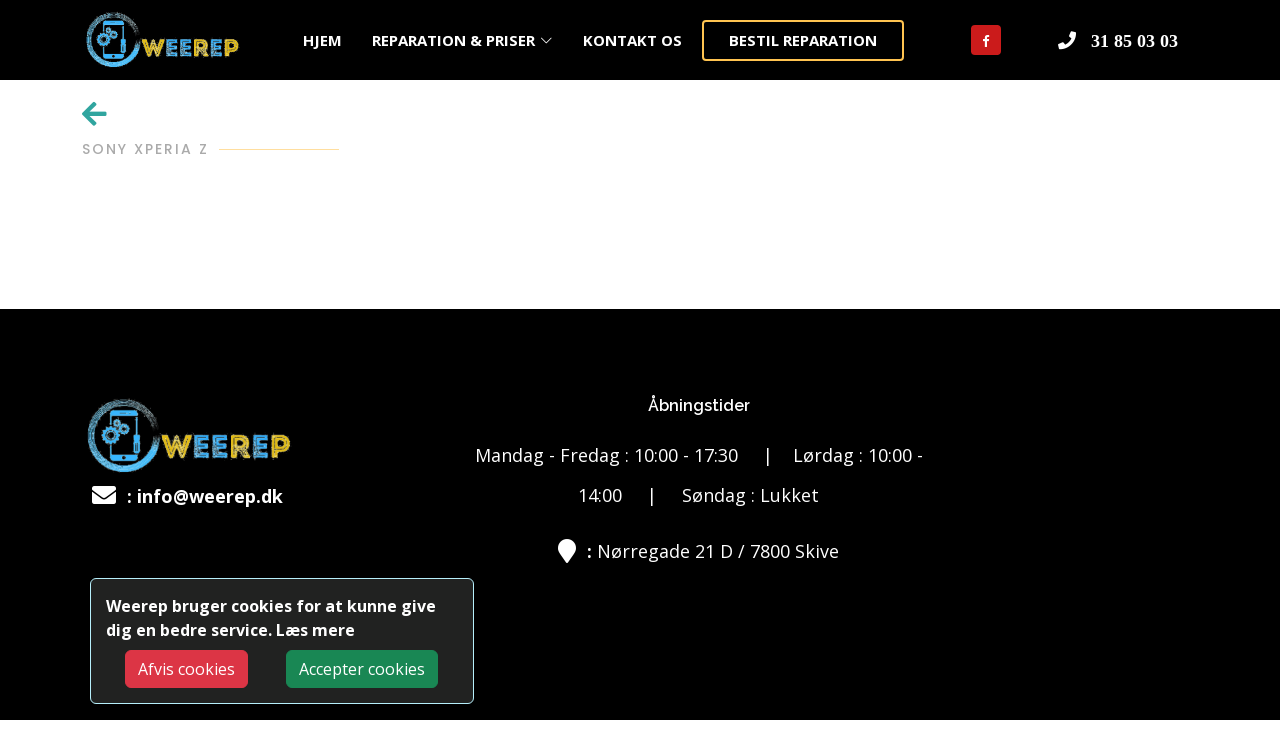

--- FILE ---
content_type: text/html; charset=utf-8
request_url: https://weerep.dk/Sony/SonyXperia_Z
body_size: 2427
content:


<!DOCTYPE html>
<html lang="en">
<head>
    
<!--SEO Tages-->
<meta charset="UTF-8">
<meta name="viewport" content="width=device-width, initial-scale=1.0">
<meta http-equiv="content-type" content="text/html; charset=utf-8" />
<meta name="robots" content="max-snippet:-1, max-image-preview:large, max-video-preview:-1">
<title>SonyXperia_Z</title>
<meta name="Title" content="SonyXperia_Z"/>
<meta name="description" />
<meta name="keywords" />

<meta property="og:description" content="WeeRep tilbyder professionel iPhone reparation i Skive til konkurrencedygtige priser. Vi reparerer skærme, batterier, opladningsporte og mere.">
<meta property="og:locale" content="da_DK" />
<meta property="og:type" content="website" />
<meta property="og:title" content="iPhone Reparation i Skive - WeeRep" />
<meta property="og:url" content="https://www.weerep.dk" />
<meta property="og:image" content="~/img/hom/WeeRep.png">
<meta property="og:site_name" content="WeeRep.dk" />
<meta property="og:type" content="website">

<!-- Google tag (gtag.js) -->
<script src="https://www.googletagmanager.com/gtag/js?id=G-18SBYMR4VC"></script>
<script>
    /* gogel serch*/
    window.dataLayer = window.dataLayer || [];
    function gtag() { dataLayer.push(arguments); }
    gtag('js', new Date());
    gtag('config', 'G-18SBYMR4VC');

</script></partial>
    

<!-- Scripts -->
<script src="https://cdnjs.cloudflare.com/ajax/libs/froala-editor/1.1.9/js/libs/jquery-1.10.2.min.js"></script>
<script src="https://cdn.syncfusion.com/20.2.0.43/js/web/ej.web.all.min.js"></script>
<script src="https://maxcdn.bootstrapcdn.com/bootstrap/3.4.1/js/bootstrap.min.js"></script>

<!-- Vendor CSS Files -->
<link href="/lib/aos/aos.css" rel="stylesheet">
<link href="/lib/bootstrap/css/bootstrap.min.css" rel="stylesheet">
<link href="/lib/bootstrap-icons/bootstrap-icons.css" rel="stylesheet">
<link href="/lib/boxicons/css/boxicons.min.css" rel="stylesheet">
<link href="/lib/swiper/swiper-bundle.min.css" rel="stylesheet">
<link href="https://cdn.syncfusion.com/20.2.0.43/js/web/flat-azure/ej.web.all.min.css" rel="stylesheet">

<!-- Google Fonts -->
<link href="https://fonts.googleapis.com/css?family=Open+Sans:300,300i,400,400i,600,600i,700,700i|Raleway:300,300i,400,400i,500,500i,600,600i,700,700i|Poppins:300,300i,400,400i,500,500i,600,600i,700,700i" rel="stylesheet">

<!-- Font Awesome -->
<link rel="stylesheet" href="https://cdnjs.cloudflare.com/ajax/libs/font-awesome/5.9.0/css/all.css">

<!-- Vendor JS Files -->
<script src="/lib/aos/aos.js"></script>
<script src="/lib/bootstrap/js/bootstrap.bundle.min.js"></script>
<script src="/lib/swiper/swiper-bundle.min.js"></script>
</partial>
    <!-- Template Main CSS File -->
    <link href="/css/style.css" rel="stylesheet">
    <link rel="stylesheet" href="/css/mobilstyle.css">
    <link rel="stylesheet" href="/css/Animation.css">
    <!-- Favicons -->
    <link  rel="canonical" href="https://www.weerep.dk"/>
    <link href="/img/hom/WeeRep.png" rel="icon">   
</head>
<body>
    <!-- ======= Header ======= -->
    <header id="header" class="fixed-top">
        <div class="container d-flex align-items-center justify-content-lg-between">
            <a class="logo me-auto me-lg-0" href="/"><img src="/img/hom/WeeRep.png" alt="WeeRepLog"></a>
            <nav id="navbar" class="navbar order-last order-lg-0">
                <ul>
                    <li><a class="nav-link scrollto" href="/">HJEM</a></li>
                    <li class="dropdown">
                        <a href="/Home/ReparationPriser"><span>REPARATION & PRISER </span> <i class="bi bi-chevron-down"></i></a>
                        <ul>
                            <li><a href="/Apple/Apple">APPLE</a></li>
                            <li><a href="/Samsung/Samsung">SAMSUNG</a></li>
                            <li><a href="/Oneplus/Oneplus">ONEPLUS</a></li>
                            <li><a href="/Sony/Sony">SONY</a></li>
                            <li><a href="/Motorola/Motorola">MOTOROLA</a></li>
                            <li><a href="/Nokia/Nokia">NOKIA</a></li>
                          
                        </ul>
                    </li>
                    <li><a class="nav-link scrollto" href="/Home/Contact">KONTAKT OS</a></li>
                    <li> <a class="get-started-btn scrollto" href="/Home/BestilReparation">BESTIL REPARATION</a></li>
                </ul>
                <i class="bi bi-list mobile-nav-toggle"></i>
            </nav>
            <!-- .navbar -->
           
            <div class="social-links">
                <a href="https://www.facebook.com/weerep" class="facebook" aria-label="Visit our Facebook page" ><i class="bx bxl-facebook"></i></a>
            </div>
            <div class="tel">
             <a href="tel:31850303"> <i class="fa fa-phone" style="font-size:18px">   &nbsp 31 85 03 03</i> </a> <br>
            </div>
        </div>
    </header>
    <section class="spes"></section>

    <!-- End Header -->
    <div >
        


    <div id="cookieConsent" class="alert alert-info alert-dismissible fade show" role="alert">
                Weerep bruger cookies for at kunne give dig en bedre service.
                <a href="/Home/Privacy">Læs mere</a>
        <div class="d-flex justify-content-around mt-2">
          
                <button type="button" class=" btn btn-danger" onclick="cancelCookiePolicy()">
                    <span>Afvis cookies</span>
                </button>
                <button type="button" class=" btn btn-success" onclick="acceptCookiePolicy()">
                    <span>Accepter cookies</span>
                </button>
        </div>
    </div>

        


<!-- ======= phone-img-contener Section ======= -->
<section>
    <div class="Phone-container container">
        <div class="section-title">
            <h2><a href="javascript:history.back()"><i class="fa fa-arrow-left fa-2x" aria-hidden="true"></i><br /></a>SONY XPERIA Z</h2>
        </div>
    </div>
</section>
<section class="Phone-card-container container">
    <div class="row">
    </div>
</section>



    </div>
    
    <section class="spes"></section>
    <!-- ======= Footer ======= -->
    <footer id="footer">
        <div class="footer-top">        
            <div class="container">
                <div>
                    <strong>
                            <p></p> 
                    </strong>
                </div>
                <div class="d-flex justify-content-between ">
                    <div class="footer-info">
                        <div class="FoterImage">
                            <a href"#" href="/?area=HiroLogo"><img src="/img/hom/WeeRep.png" alt="logo"></a>
                        </div>
                        <strong><i class="fa fa-envelope fa-lg" aria-hidden="true">&nbsp</i> : </strong> <a href="mailto:info@weerep.dk">info@weerep.dk</a><br>
                    </div>
                    <div class="col-lg-5 col-md-6  col-sm footer-links">
                              <h4>Åbningstider</h4>
                        <p>   Mandag - Fredag : 10:00 - 17:30 &nbsp  &nbsp  |&nbsp  &nbsp   Lørdag  : 10:00 - 14:00  &nbsp  &nbsp  | &nbsp  &nbsp  Søndag : Lukket </p>
                            <strong><i class="fa fa-map-marker fa-lg" aria-hidden="true">&nbsp</i> : </strong> Nørregade 21 D / 7800 Skive <br>
                   </div>
                    <div class="col-lg-1 col-md-2 col-sm ">
                    </div>
                </div>
                
             

            </div>
        </div>
        <div class="waveWrapper waveAnimation">     
            <div class="waveWrapperInner bgTop">
                <div class="wave waveTop" style="background-image: url('https://front-end-noobs.com/jecko/img/wave-top.png')"></div>
            </div>
            <div class="waveWrapperInner bgMiddle">
                <div class="wave waveMiddle" style="background-image: url('https://front-end-noobs.com/jecko/img/wave-mid.png')"></div>
            </div>
            <div class="waveWrapperInner bgBottom">
                <div class="wave waveBottom" style="background-image: url('https://front-end-noobs.com/jecko/img/wave-bot.png')"></div>
            </div>
        </div>
    </footer>
    <!-- End Footer -->

  
    <a href="#" class="back-to-top d-flex align-items-center justify-content-center"><i class="bi bi-arrow-up-short"></i></a>

    <!-- Template Main JS File -->
    <script src="/js/main.js?v=DCAy7AXoDB9xvXNqFIFnZ-F6JkEClmxzSN9DEi8PVKI"></script>
    <script src="/js/site.js"></script>

    

</body>
</html>


--- FILE ---
content_type: text/css
request_url: https://weerep.dk/css/style.css
body_size: 4121
content:

/* Add this CSS to your site-wide stylesheet or include it in your view */

#cookieConsent {
    display: none;
    position: fixed;
    bottom: 0;
    left: 7%;
    width: 30%;
    padding: 15px;
    background-color: rgb(33, 34, 33);
    color: white;
    font-weight: bold;
    z-index: 100;
    font-size: 1rem;
}

    #cookieConsent a {
        color: white;
        font-weight: 700;
    }

    #cookieConsent button {
        cursor: pointer;
    }

@media only screen and (max-width: 767px) {
    #cookieConsent {
        width: 100%;
        font-size: 0,8rem;
        left: 0;
    }
}

@media only screen and (min-width: 768px) and (max-width: 1023px) {
    #cookieConsent {
        font-size: 16px;
        width: 50%;
    }

        #cookieConsent a {
            font-size: 16px;
        }

        #cookieConsent .btn {
            font-size: 14px;
        }
}

@media (min-width: 992px) {
    .testimonials .testimonial-item p {
        width: 80%;
    }
}
/*-------------------------
*/

body {
    font-family: "Open Sans", sans-serif;
    color: #444444;
    font-display: swap;
}



a {
    color: #5161ff;
    font-weight: 700;
    text-decoration: none;
}

    a:hover {
        color: #ffd584;
        text-decoration: none;
    }

h1,
h2,
h3,
h4,
h5,
h6 {
    font-family: "Raleway", sans-serif;
}

/*--------------------------------------------------------------
# Back to top button
--------------------------------------------------------------*/
.back-to-top {
    position: fixed;
    visibility: hidden;
    opacity: 0;
    right: 15px;
    bottom: 15px;
    z-index: 996;
    background: #ffc451;
    width: 40px;
    height: 40px;
    border-radius: 4px;
    transition: all 0.4s;
}

    .back-to-top i {
        font-size: 28px;
        color: #151515;
        line-height: 0;
    }

    .back-to-top:hover {
        background: #151515;
    }

        .back-to-top:hover i {
            color: #ffc451;
        }

    .back-to-top.active {
        visibility: visible;
        opacity: 1;
    }

/*--------------------------------------------------------------
# Disable aos animation delay on mobile devices
--------------------------------------------------------------*/
@media screen and (max-width: 768px) {
    [data-aos-delay] {
        transition-delay: 0 !important;
    }
}

/*--------------------------------------------------------------
# Header
--------------------------------------------------------------*/
#header {
    transition: all 0.5s;
    z-index: 997;
    padding: 10px 0;
    background-color: #000000;
}

    #header .logo {
        font-size: 32px;
        margin: 0;
        padding: 0;
        line-height: 1;
        font-weight: 700;
        letter-spacing: 2px;
        text-transform: uppercase;
    }

        #header .logo a span {
            color: #ffc451;
        }

        #header .logo img {
            max-height: 60px;
        }

    #header .tel a {
        color: white;
        font-size: 17px;
        margin-left: 20px;
        margin-right: 20px;
    }

/*--------------------------------------------------------------
#  Get Startet Button
--------------------------------------------------------------*/
.get-started-btn {
    color: #54d5ed;
    border-radius: 4px;
    padding: 7px 25px 8px 25px !important;
    margin-left: 20px;
    margin-right: 20px;
    white-space: nowrap;
    transition: 0.3s;
    font-size: 14px;
    display: inline-block;
    border: 2px solid #ffc451;
    font-weight: 900;
    text-decoration: none;
}

    .get-started-btn:hover {
        background: #ffbb38;
        color: #343a40;
    }

@media (max-width: 992px) {
    .get-started-btn {
        padding: 7px 20px 8px 20px;
        margin-right: 15px;
    }
}

@media (max-width: 768px) {
    [data-aos-delay] {
        transition-delay: 0 !important;
    }
}
/*--------------------------------------------------------------
# Navigation Menu
--------------------------------------------------------------*/
/**
* Desktop Navigation 
*/
.navbar {
    padding: 0;
}

    .navbar ul {
        margin: 0;
        padding: 0;
        display: flex;
        list-style: none;
        align-items: center;
        margin-left: 15%;
        text-decoration: none;
    }

    .navbar li {
        position: relative;
    }

.container a {
    color: white;
}

.navbar a,
.navbar a:focus {
    display: flex;
    align-items: center;
    justify-content: space-between;
    padding: 10px 0 10px 30px;
    font-size: 15px;
    font-weight: 900;
    color: white;
    white-space: nowrap;
    transition: 0.3s;
    text-decoration: none;
}

    .navbar a i,
    .navbar a:focus i {
        font-size: 13px;
        line-height: 0;
        margin-left: 5px;
    }

    .navbar a:hover,
    .navbar .active,
    .navbar .active:focus,
    .navbar li:hover > a {
        color: #54d5ed;
    }

.navbar .dropdown ul {
    display: block;
    position: absolute;
    left: 14px;
    top: calc(100% + 30px);
    margin: 0;
    padding: 10px 0;
    z-index: 99;
    opacity: 0;
    visibility: hidden;
    background: #fcfcfc;
    box-shadow: 0px 0px 30px rgba(155, 127, 161, 0.25);
    transition: 0.3s;
}

    .navbar .dropdown ul li {
        min-width: 200px;
    }

    .navbar .dropdown ul a {
        padding: 10px 20px;
        font-size: 14px;
        text-transform: none;
        color: #151515;
        font-weight: 400;
    }

        .navbar .dropdown ul a i {
            font-size: 13px;
        }

        .navbar .dropdown ul a:hover,
        .navbar .dropdown ul .active:hover,
        .navbar .dropdown ul li:hover > a {
            background-color: #ffc451;
        }

.navbar .dropdown:hover > ul {
    opacity: 1;
    top: 100%;
    visibility: visible;
}

.navbar .dropdown .dropdown ul {
    top: 0px;
    left: calc(100% - 30px);
    visibility: hidden;
}

.navbar .dropdown .dropdown:hover > ul {
    opacity: 1;
    top: 0;
    left: 100%;
    visibility: visible;
}

@media (max-width: 1366px) {
    .navbar .dropdown .dropdown ul {
        left: -90%;
    }

    .navbar .dropdown .dropdown:hover > ul {
        left: -100%;
    }
}
/**
* Mobile Navigation 
*/

.mobile-nav-toggle {
    color: #ffc451;
    font-size: 28px;
    cursor: pointer;
    display: none;
    line-height: 0;
    transition: 0.5s;
}

@media (max-width: 991px) {
    .mobile-nav-toggle {
        display: block;
    }

    .navbar ul {
        display: none;
        width: 100%;
    }
}

@media (max-width: 1280px) {
    .navbar ul {
        margin-left: 0px;
    }
}

.navbar-mobile {
    position: fixed;
    overflow: hidden;
    top: 0;
    right: 0;
    left: 0;
    bottom: 0;
    background: rgba(0, 0, 0, 0.9);
    transition: 0.3s;
    z-index: 999;
}

    .navbar-mobile .mobile-nav-toggle {
        position: absolute;
        top: 15px;
        right: 15px;
    }

    .navbar-mobile ul {
        display: block;
        position: absolute;
        top: 55px;
        right: 0px;
        bottom: 15px;
        left: auto;
        padding: 10px 0;
        background-color: #fff;
        overflow-y: auto;
        transition: 0.3s;
    }

    .navbar-mobile a,
    .navbar-mobile a:focus {
        padding: 10px 20px;
        font-size: 15px;
        color: #151515;
    }

        .navbar-mobile a:hover,
        .navbar-mobile .active,
        .navbar-mobile li:hover > a {
            color: #151515;
            background-color: #ffc451;
        }

    .navbar-mobile .getstarted,
    .navbar-mobile .getstarted:focus {
        margin: 15px;
    }

    .navbar-mobile .dropdown ul {
        position: static;
        display: none;
        padding: 10px 0;
        z-index: 99;
        opacity: 1;
        visibility: visible;
        background: #fff;
        box-shadow: 0px 0px 30px rgba(127, 137, 161, 0.25);
    }

        .navbar-mobile .dropdown ul li {
            min-width: 200px;
        }

        .navbar-mobile .dropdown ul a {
            padding: 10px 20px;
            color: #151515;
        }

            .navbar-mobile .dropdown ul a i {
                font-size: 13px;
            }

            .navbar-mobile .dropdown ul a:hover,
            .navbar-mobile .dropdown ul .active:hover,
            .navbar-mobile .dropdown ul li:hover > a {
                background-color: #ffc451;
            }

    .navbar-mobile .dropdown > .dropdown-active {
        display: block;
    }

/*--------------------------------------------------------------
# Hero Section
--------------------------------------------------------------*/
.container-heroimg {
    position: relative;
    text-align: center;
    color: white;
    width: 100%;
    height: 100vh;
}

    .container-heroimg img {
        width: 100%;
        height: 100vh;
    }

/* Centered text */
.centered {
    position: absolute;
    top: 25%;
    left: 15%;
    transform: translate(-50%, -50%);
    width: 100%;
}


.container-heroimg:before {
    content: "";
    background: rgba(0, 0, 0, 0.6);
    position: absolute;
    bottom: 0px;
    top: 0;
    left: 0;
    right: 0;
}

.container-heroimg h1 {
    margin: 0;
    font-size: 50px;
    font-weight: 700;
    line-height: 154px;
    color: #fff;
    font-family: "Poppins", sans-serif;
    width: 70%;
}

.container-heroimg h2 {
    margin: 0;
    color: #fcfcfc;
    font-size: 25px;
    line-height: 30px;
    width: 70%;
}

#Vidoecontext {
    display: none;
}
/*--------------------------------------------------------------
# Sections General
--------------------------------------------------------------*/
section {
    padding: 10px 0;
    overflow: hidden;
}

.section-title {
    padding-bottom: 40px;
}

    .section-title h2 {
        font-size: 14px;
        font-weight: 500;
        padding: 0;
        line-height: 30px;
        margin: 20px 0 5px 0;
        letter-spacing: 2px;
        text-transform: uppercase;
        color: #aaaaaa;
        font-family: "Poppins", sans-serif;
    }

        .section-title h2::after {
            content: "";
            width: 120px;
            height: 1px;
            display: inline-block;
            background: #ffde9e;
            margin: 4px 10px;
        }

.fa-arrow-left {
    color: #30a59f;
}
/*--------------------------------------------------------------
# Services
--------------------------------------------------------------*/
.Services {
    padding-top: 20px;
    background-image: url('/img/hom/pngegg (17).PNG');
    background-repeat: no-repeat;
    background-position-x: right;
    background-position-y: bottom;
}

    .Services .icon-box {
        padding-left: 25px;
    }

        .Services .icon-box h4 {
            font-size: 20px;
            font-weight: 700;
            margin: 5px 0 10px 60px;
        }

        .Services .icon-box i {
            font-size: 38px;
            margin-right: 40px;
            float: left;
            color: #54d5ed;
        }

        .Services .icon-box p {
            font-size: 15px;
            color: #848484;
            margin-left: 60px;
        }

    .Services .image {
        text-align: center;
    }

.services-img {
    width: 250px;
}

.Services .row {
    gap: 100px;
}
/*--------------------------------------------------------------
# Clients
--------------------------------------------------------------*/
.clients {
    padding-top: 40px;
    padding-bottom: 40px;
}

    .clients .swiper-slide img {
        opacity: 0.5;
        transition: 0.3s;
        filter: grayscale(100);
    }

        .clients .swiper-slide img:hover {
            filter: none;
            opacity: 1;
        }

    .clients .swiper-pagination {
        margin-top: 20px;
        position: relative;
    }

        .clients .swiper-pagination .swiper-pagination-bullet {
            width: 12px;
            height: 12px;
            background-color: #fff;
            opacity: 1;
            background-color: #ddd;
        }

/*--------------------------------------------------------------
# About
--------------------------------------------------------------*/

.about {
    background-color: #F3F3F3;
    padding: 50px;
}

.BestilBtn {
    margin-top: 50px;
}

.om-os-image-content {
    text-align: center;
}

    .om-os-image-content .img-om-os {
        width: 250px;
    }
/*--------------------------------------------------------------
# info-text
--------------------------------------------------------------*/
.info {
    background-image: url('/img/hom/pngegg (18).PNG');
    background-repeat: no-repeat;
    background-position-x: left;
    background-position-y: bottom;
}

    .info .icon-box:hover {
        border-color: #fff;
        box-shadow: 0px 0 25px 0 rgba(0, 0, 0, 0.1);
        transform: translateY(-10px);
    }

.info-text {
    text-align: center;
    border: 1px solid #ebebeb;
    padding: 40px 10px;
    transition: all ease-in-out 0.3s;
}

    .info-text h3 {
        margin-top: 20px;
        padding: 10px 20px;
        font-weight: 700;
        color: #e2bb18;
    }

    .info-text p {
        text-align: left;
        padding: 10px 20px;
        font-weight: 500;
    }

.info-imag-content {
    text-align: center;
    width: 200px;
}

/*--------------------------------------------------------------
# Testimonials
--------------------------------------------------------------*/
.testimonials {
    padding: 80px 0;
    background: url("../img/hom/hero-bg\ \(1\).jpg") no-repeat;
    background-position: center center;
    background-size: cover;
    position: relative;
}

    .testimonials::before {
        content: "";
        position: absolute;
        left: 0;
        right: 0;
        top: 0;
        bottom: 0;
        background: rgba(0, 0, 0, 0.7);
    }

    .testimonials .section-header {
        margin-bottom: 40px;
    }

    .testimonials .testimonials-carousel,
    .testimonials .testimonials-slider {
        overflow: hidden;
    }

    .testimonials .testimonial-item {
        text-align: center;
        color: #fff;
    }

        .testimonials .testimonial-item h3 {
            font-size: 20px;
            font-weight: bold;
            margin: 10px 0 5px 0;
            color: #fff;
        }

        .testimonials .testimonial-item p {
            font-style: italic;
            margin: 0 auto 15px auto;
            color: #eee;
        }

@media (min-width: 1024px) {
    .testimonials {
        background-attachment: fixed;
    }
}

@media (min-width: 992px) {
    .testimonials .testimonial-item p {
        width: 80%;
    }
}


/*--------------------------------------------------------------
# Reparation & priser
--------------------------------------------------------------*/

.spes {
    height: 70px;
}

.repration {
    background-image: url('/img/hom/rapartion.png');
    background-repeat: no-repeat;
    background-position: right bottom;
}

.repararion-content {
    display: flex;
    justify-content: center;
}


.repration .img-box {
    display: flex;
    border: 1px solid #ebebeb;
    transition: all ease-in-out 0.3s;
    height: 200px;
    align-items: center;
    padding: 50px;
}

    .repration .img-box:hover {
        border-color: #fff;
        box-shadow: 0px 0 25px 0 rgba(0, 0, 0, 0.1);
        transform: translateY(-10px);
    }

    .repration .img-box .img img {
        width: 150px;
    }


/*--------------------------------------------------------------
# Iphone Reparation 
--------------------------------------------------------------*/
.HeroImage {
    width: 100%;
    text-align: center;
    margin-bottom: 20px;
}

    .HeroImage img {
        width: 200px;
        margin-bottom: 50px;
    }

.Phone-container .content_Text {
    font-weight: 600;
    line-height: 27px;
    font-size: 15px;
    margin: 30px 0px;
}

.Phone-container p span {
    color: #c1c1c1;
    font-weight: bolder;
}
/*Card */
.Phone-card-container .card-img {
    text-align: center;
    border: 1px solid #ebebeb;
    height: 375px;
    width: 100%;
    border-radius: initial;
    display: flex;
    justify-content: center;
    align-items: center;
}

    .Phone-card-container .card-img img {
        width: 100%;
        margin: 20px;
    }

.header-Phone-card-cont {
    margin-left: auto;
    margin-right: 15%;
    width: 25%;
    padding: 10px;
}






.form_cont {
    display: block;
    width: 100%;
    padding: 0.375rem 0.75rem;
    font-size: 1rem;
    font-weight: 400;
    line-height: 1.5;
    color: #212529;
    background-color: #fff;
    background-clip: padding-box;
    border: 1px solid #ced4da;
    -webkit-appearance: none;
    -moz-appearance: none;
    appearance: none;
    border-radius: 0.375rem;
    transition: border-color .15s ease-in-out,box-shadow .15s ease-in-out;
}



/*--------------------------------------------------------------
    phone-img-contener Section
--------------------------------------------------------------*/
.Phone-img-contener {
    background-image: url('/img/hom/bg-card-cunten.png');
    background-repeat: no-repeat;
    background-position: right center;
}

.phone-img-card {
    text-align: center;
    border: 1px solid #ebebeb;
}

.phone-text-center {
    border: 1px solid #ebebeb;
}

.phone-img-box {
    display: flex;
    justify-content: center;
    align-items: center;
    height: 500px;
    border-color: #fff;
}

.phone-img-size {
    width: 200px;
}

.phone-img-card h3 {
    margin-top: 30px;
    font-weight: 600;
    font-size: 20px;
    height: 51px;
}

.phone-img-card:hover {
    border-color: #fff;
    box-shadow: 0px 0 25px 0 rgba(0, 0, 0, 0.1);
    transform: translateY(-10px);
}

/*--------------------------------------------------------------
phone-card-contener 
--------------------------------------------------------------*/

.row .card {
    border: none;
}

.content .table-fill {
    border: solid 0.5px #9ea7af;
    width: 100%;
}

.collapsible {
    text-align: center;
    cursor: pointer;
    padding: 7px 20px;
    font-size: 15px;
    font-weight: 700;
    border: none;
}

    .collapsible:after {
        content: "\002B";
        color: rgb(255, 3, 3);
        float: left;
        font-size: 25px;
        margin-top: -7px;
    }

.activetogl:after {
    content: "\2212";
}

.content {
    max-height: 0;
    overflow: hidden;
    transition: max-height 0.4s ease-out;
}

th {
    font-size: 17px;
    font-weight: 900;
    padding: 10px;
    text-align: left;
    text-shadow: 0 1px 1px rgba(0, 0, 0, 0.1);
    vertical-align: middle;
}

tr {
    border-top: 1px solid #c1c3d1;
    border-bottom: 1px solid #c1c3d1;
    font-size: 13px;
    font-weight: normal;
    text-shadow: 0 1px 1px rgba(256, 256, 256, 0.1);
}


td {
    padding: 10px;
    text-align: left;
    vertical-align: middle;
    font-weight: 600;
    font-size: 13px;
    text-shadow: -1px -1px 1px rgba(0, 0, 0, 0.1);
    border-right: 1px solid #c1c3d1;
}


th.text-left {
    text-align: left;
}

th.text-center {
    text-align: center;
}

th.text-right {
    text-align: right;
}

td.text-left {
    text-align: left;
}

td.text-center {
    text-align: center;
}

td.text-right {
    text-align: right;
}

/*--------------------------------------------------------------
# kontakt
--------------------------------------------------------------*/
.img-kontakt {
    width: 80%;
}

.fulsizebtn {
    width: 100%;
    font-size: 20px;
}
/*--------------------------------------------------------------
# BestilReparation
--------------------------------------------------------------*/

.form_content {
    border: 1px solid #ebebeb;
    background-color: #ffffff;
    border-radius: 10px;
    padding: 20px;
    margin-bottom: 70px;
    box-shadow: 0px 0 25px 0 rgba(0, 0, 0, 0.1);
}

/*--------------------------------------------------------------
# Footer
--------------------------------------------------------------*/
#footer {
    display: block;
    font-size: 18px;
    color: white;
    line-height: 40px;
    text-align: center;
}

    #footer .footer-top {
        background-image: linear-gradient(to top, #000000 20%, #000000 80%);
        padding-top: 71px;
    }

        #footer .footer-top .footer-info {
            margin-bottom: 50px;
        }

/*    
        #footer .footer-top*/
.social-links {
    text-align: center;
}

    /* #footer .footer-top */
    .social-links a {
        font-size: 16px;
        display: inline-block;
        background: #cb1b1b;
        color: #fff;
        line-height: 1;
        padding: 8px 0;
        margin-right: 4px;
        margin-left: 13px;
        border-radius: 4px;
        text-align: center;
        width: 30px;
        height: 30px;
        transition: 0.3s;
    }

        /*  #footer .footer-top */
        .social-links a:hover {
            background: #ffc451;
            color: #151515;
            text-decoration: none;
        }

#footer .footer-top h4 {
    font-size: 16px;
    font-weight: 600;
    color: #fff;
    position: relative;
    padding-bottom: 12px;
}



#footer .footer-top .footer-links ul {
    list-style: none;
    padding: 0;
    margin: 0;
}

    #footer .footer-top .footer-links ul i {
        padding-right: 2px;
        color: #ffc451;
        font-size: 18px;
        line-height: 1;
    }

    #footer .footer-top .footer-links ul li {
        padding: 10px 0;
        display: flex;
        align-items: center;
    }

        #footer .footer-top .footer-links ul li:first-child {
            padding-top: 0;
        }

    #footer .footer-top .footer-links ul a {
        color: #fff;
        transition: 0.3s;
        display: inline-block;
        line-height: 1;
    }

.FoterImage a img {
    width: 210px;
}

#footer .footer-top .footer-links ul a:hover {
    color: #5161ff;
}


/*//portFoliloImag 
*/

/*.Portfolio-img {
    width: 75px;
    height: 75px;
}*/
/*-----------*/

.lukked-hero-text {
    font-weight: 900;
}

.luked-container {
    background: #fcfcfc;
}

.open-tid-text {
    font-weight: 800;
}

.col-sm-10 {
    width: 50%;
}

.col-sm-2 {
    width: 50%;
}

.Portfolio-img {
    width: 150px;
    height: 150px;
}



/*    ///////////////////////////////////////
*/




--- FILE ---
content_type: text/css
request_url: https://weerep.dk/css/mobilstyle.css
body_size: 1278
content:



/* --------Hom page-- 1280px------- */
@media (min-width: 1280px) {
    .container-heroimg h1 {
        font-size: 40px;
    }

    .container-heroimg h2 {
        font-size: 23px;
        font-weight: 600;
    }

    .repration .img-box {
        padding: 50px;
    }

  
}
@media (max-width: 1280px) {
    .header-Phone-card-cont {
        margin-left: auto;
        margin-right: 5%;
        width: 50%;
        padding: 10px;
    }
}

    /* --------Hom page-- 1024px------- */
    @media (min-width: 1024px) {
        .testimonials {
            background-attachment: fixed;
            min-width: 1024px
        }

        .tel a {
            font-size: 12px;
        }

        #hero {
            background-attachment: fixed;
        }

        .Phone-img-contener .row .col-md-5 {
            width: 33%;
        }
    }

    @media (max-width: 1024px) {
        .container-heroimg {
            height: 100%;
        }
        .container-heroimg h1 {
            font-size: 49px;
        }

        .container-heroimg h2 {
            font-size: 25px;
            font-weight: 600;
            line-height: 47px;
        }

        .repration .img-box {
            padding: 40px;
        }

        .header-Phone-card-cont {
            margin-right: 3%;
            width: 47%;
        }
    }
    /* --------Hom page-- 912px------- */
    @media (max-width: 912px) {

        .container {
            max-width: 849px;
        }

        .container-heroimg img {
            width: 100%;
            height: 100%;
        }
        .container-heroimg {
            height: 100%;
        }
        .centered {
            top: 25%;
            left: 0%;
        }

        .container-heroimg h1 {
            font-size: 40px;
            padding-top: 0px;
            margin-top: 0px;
            width: 100%;
            line-height: 48px;
        }

        .container-heroimg h2 {
            font-size: 23px;
            line-height: 40px;
            font-weight: 400;
            padding: 70px;
            width: 100%;
        }

        #hero h1 {
            font-size: 40px;
            margin-top: 50px;
        }

        .cent-center .row .col-md-5 {
            width: 50%;
        }

        .repration .img-box {
            padding: 80px;
        }

        .Phone-img-contener .row .col-md-5 {
            width: 50%;
        }

        .Phone-img-contener .img-box {
            width: 390px;
        }

        .Services .image {
            text-align: center;
        }


        .section-title p {
            font-size: 20px;
        }

        /* .Services .image img {
        width: 600px;
    }*/
    }

    @media (max-width:820px) {
        .header-Phone-card-cont {
            width: 100%;
            padding: 10px;
            margin-right: 0;
        }
    }
    /* --------Hom page-- 768px------- */
    @media (max-width: 768px) {


        section {
            padding: 20px;
        }

        #spes {
            height: 50px;
        }

        .container-heroimg h1 {
            font-size: 30px;
            padding-top: 0px;
            margin-top: 0px;
            width: 100%;
            line-height: 38px;
        }

        .container-heroimg h2 {
            font-size: 18px;
            line-height: 40px;
            font-weight: 600;
            padding: 30px;
        }

        .container-heroimg {
            height: 100%;
        }

            .container-heroimg img {
                width: 100%;
                height: auto;
            }

        .Phone-img-contener .row .col-md-5 {
            width: 50%;
        }

        .Phone-img-contener .img-box {
            width: 340px;
        }

        .col .form_content .row {
            display: block;
        }
        .Phone-card-container .card-img img {
            width: 275px;
        }
       
    }
    /* --------Hom page-- 540px------- */
    @media (width: 540px) {
        .container-heroimg h1 {
            font-size: 20px;
        }

        .container-heroimg h2 {
            font-size: 15px;
        }

        .container-heroimg {
            height: 100%;
        }

            .container-heroimg img {
                width: 100%;
                height: auto;
            }

        .repration .img-box {
            padding: 30px;
        }

        .Phone-img-contener .row .col-md-5 {
            width: 100%;
        }

        .Phone-img-contener .img-box {
            width: 390px;
        }

        .Phone-card-container .card-img img {
            height: 330px;
            width: 70%;
        }

        #footer {
            /*  text-align: center;*/
        }

            #footer .footer-top .container .d-flex {
                display: block !important;
                font-size: 20px;
            }
    }
    /* --------Hom page--430px------- */
    @media (max-width: 430px) {
        .container-heroimg h1 {
            font-size: 20px;
        }

        .container-heroimg h2 {
            font-size: 13px;
            line-height: 17px;
            padding: 10px;
        }
    }
    /* --------Hom page--414px------- */
    @media (max-width: 414px) {

        #header .logo img {
            max-height: 40px;
        }



        .centered {
            top: 25%;
            left: 0%;
        }

        .container-heroimg {
            width: 100%;
            text-align: center;
        }

            .container-heroimg:before {
                bottom: 0px;
            }

        .container-heroimg {
            height: 100%;
        }

            .container-heroimg img {
                width: 100%;
                height: auto;
            }

        .Services .image img {
            width: 300px;
        }

        .container-heroimg h1 {
            font-size: 22px;
            padding-top: 0px;
            margin-top: 0px;
            line-height: 38px;
        }

        .container-heroimg h2 {
            font-size: 12px;
            line-height: 20px;
            font-weight: 600;
            padding: 5px;
            width: 100%;
        }

        .cent-center .row .col-md-5 {
            width: 100%;
        }

        .repration .img-box {
            padding: 100px;
        }

        .section-title p {
            font-size: 25px;
        }

        .about img {
            height: 100%;
            margin-left: 0px;
        }

        #footer {
            font-size: 20px;
        }

            #footer .footer-top .footer-info p {
                font-size: 20px;
            }

            #footer .footer-top .footer-links ul li {
                text-align: center;
                font-size: 22px;
                margin-left: 70px;
            }

            #footer .footer-top .footer-links h4 {
                font-size: 22px;
            }
        /* iphone-contener */
        .Phone-img-contener .img-box {
            width: 342px;
        }

        #footer .footer-top .container .d-flex {
            display: block !important;
            padding: inherit;
            font-size: 16px;
        }
    }
    /* --------Hom page--390px------- */
    @media (max-width: 393px) {
        #hero h1 {
            font-size: 19px;
        }

        #hero h2 {
            font-size: 12px;
            line-height: 20px;
        }

        .container-heroimg h1 {
            font-size: 17px;
        }

        .container-heroimg h2 {
            font-size: 12px;
        }
        /* iphone-contener */
        .Phone-img-contener .img-box {
            width: 322px;
        }

        .HeroImage img {
            width: 149px;
            margin-bottom: 50px;
        }
    }
    /* --------Hom page-- 375px------- */
    @media (max-width: 375px) {

        /* iphone-contener */
        .Phone-img-contener .img-box {
            width: 317px;
        }
    }
    /* --------Hom page-- 360px------- */
    @media (max-width: 360px) {

        /* iphone-contener */
        .Phone-img-contener .img-box {
            width: 300px;
        }
        /* reparation page */
        .repration .img-box {
            padding: 70px;
        }
    }
    /* --------Hom page-- 280px------- */
    @media (max-width: 280px) {
        .get-started-btn {
            display: none;
        }

        .BestilBtn {
            font-size: 5px;
        }

        #header .logo img {
            max-height: 38px;
        }

        .container-heroimg h1 {
            font-size: 11px;
        }

        .container-heroimg h2 {
            font-size: 9px;
        }

        .tel a i {
            font-size: 12px;
        }

        .Services {
            margin-top: 0px;
        }

            .Services .row {
                gap: 0;
            }

            .Services .image img {
                width: 200px;
            }

        section {
            padding: 10px;
        }

        #spes {
            height: 70px;
        }

        .section-title p {
            font-size: 12px;
        }

        .section-title h2 {
            font-size: 8px;
        }

        .Services .icon-box i {
            font-size: 20px;
        }

        .Services .icon-box h4 {
            font-size: 13px;
        }

        .Services .icon-box p {
            font-size: 10px;
        }

        .social-links a {
            display: none;
        }
        /*---------- iphone-contener-------------- */

        .Phone-img-contener .row .col-md-5 {
            width: 100%;
        }

        .Phone-img-contener .img-box {
            width: 220px;
        }

            .Phone-img-contener .img-box img {
                width: 150px;
            }

        /*------------- reparation page------------ */
        .repration .img-box {
            padding: 40px;
        }


        .info-text h4 {
            font-size: 15px;
            padding: 0;
        }

        .info-text p {
            text-align: left;
            padding: 0;
            font-size: 12px;
            font-weight: 500;
        }
        /*----------------- footer-------------- */
        #footer .footer-top .footer-links a {
            font-size: 12px;
            margin-bottom: 50px;
        }

        #footer .footer-top .footer-links h4 {
            font-size: 22px;
            margin-top: 10px;
        }

        #footer .footer-top .container .d-flex {
            display: block !important;
            font-size: 15px;
        }
    }



    /*    375-414-390-430-412-360-412-768-820-1024-912-540-280-412-1024-1280*/


--- FILE ---
content_type: text/css
request_url: https://weerep.dk/css/Animation.css
body_size: 619
content:

@import url("https://fonts.googleapis.com/css?family=Raleway");

@keyframes move_wave {
    0% {
        transform: translateX(0) translateZ(0) scaleY(1)
    }

    50% {
        transform: translateX(-25%) translateZ(0) scaleY(0.55)
    }

    100% {
        transform: translateX(-50%) translateZ(0) scaleY(1)
    }
}

.waveWrapper {
    overflow: hidden;
    position:  absolute;
    left: 0;
    right: 0;
    margin: auto;
    height: 300px;
    z-index:3;
}

.waveWrapperInner {
    position: absolute;
    width: 100%;
    overflow: hidden;
    height: 100%;
    bottom: 1px;
    background-image: linear-gradient(to top, #000000 20%, #000000 20%);
}

.bgTop {
    z-index: 15;
    opacity: 0.5;
}

.bgMiddle {
    z-index: 10;
    opacity: 0.75;
}

.bgBottom {
    z-index: 5;
}

.wave {
    position: absolute;
    left: 0;
    width: 200%;
    height: 100%;
    background-repeat: repeat no-repeat;
    background-position: 0 bottom;
    transform-origin: center bottom;
}

.waveTop {
    background-size: 50% 100px;
}

.waveAnimation .waveTop {
    animation: move-wave 3s;
    -webkit-animation: move-wave 3s;
    -webkit-animation-delay: 1s;
    animation-delay: 1s;
}

.waveMiddle {
    background-size: 50% 120px;
}

.waveAnimation .waveMiddle {
    animation: move_wave 10s linear infinite;
}

.waveBottom {
    background-size: 50% 100px;
}

.waveAnimation .waveBottom {
    animation: move_wave 15s linear infinite;
}



/*------------ buten---------------- */

:root {
    --glow-color: hsl(186, 70%, 48%);
}

*,
*::before,
*::after {
    box-sizing: border-box;
}





/* /ui-switcher/ */

.ui-switcher {
    background-color: #bdc1c2;
    display: inline-block;
    height: 20px;
    width: 48px;
    border-radius: 10px;
    box-sizing: border-box;
    vertical-align: middle;
    position: relative;
    cursor: pointer;
    transition: border-color 0.25s;
    margin: -2px 4px 0 0;
    box-shadow: inset 1px 1px 1px rgba(0, 0, 0, 0.15);
}

    .ui-switcher:before {
        font-family: sans-serif;
        font-size: 10px;
        font-weight: 400;
        color: #ffffff;
        line-height: 1;
        display: inline-block;
        position: absolute;
        top: 6px;
        height: 13px;
        width: 20px;
        text-align: center;
    }

    .ui-switcher:after {
        background-color: #ffffff;
        content: '\0020';
        display: inline-block;
        position: absolute;
        top: 2px;
        height: 16px;
        width: 16px;
        border-radius: 50%;
        transition: left 0.25s;
    }




--- FILE ---
content_type: text/css
request_url: https://cdn.syncfusion.com/20.2.0.43/js/web/ej.widgets.core.min.css
body_size: 79853
content:
@charset "UTF-8";
/*!
*  filename: ej.widgets.core.min.css
*  version : 20.2.0.43
*  Copyright Syncfusion Inc. 2001 - 2022. All rights reserved.
*  Use of this code is subject to the terms of our license.
*  A copy of the current license can be obtained at any time by e-mailing
*  licensing@syncfusion.com. Any infringement will be prosecuted under
*  applicable laws.
*/
.e-colorwidget.e-split.e-disable .e-in-wrap .e-select:hover,.e-colorwidget.e-split.e-disable .e-color-container:hover,.e-dialog.e-disable .e-dialog-icon:hover,.e-dialog.e-disable>.e-header,.e-ddl .e-disable.e-select:hover,.e-in-wrap .e-disable.e-select .e-icon,.e-in-wrap .e-disable.e-select,.e-rte .e-horizontal .e-disable,.e-slider.e-disable .e-handle.e-select{cursor:default}.e-corner,.e-corner .e-input,.e-acrdn-scroller.e-corner,.e-acrdn.e-corner .e-select,.e-corner .e-dt-button,.e-corner>.e-header .e-dialog-icon,.e-corner .e-tooltxt,.e-corner+.e-dialog,.e-corner+.e-dialog>.e-header .e-dialog-icon,.e-corner+.e-dialog>.e-btn{border-radius:4px 4px 4px 4px}.e-corner.e-tab>ul.e-addborderright .e-item,.e-corner.e-tab .e-addborderleft.e-content-item,.e-split .e-splitarrowleft .e-splitbutton.e-corner,.e-split .e-splitarrowright .e-corner+.e-drp-btn,.e-rtl.e-split .e-splitarrowright .e-splitbutton.e-corner,.e-rtl.e-split .e-splitarrowleft .e-corner+.e-drp-btn{border-radius:0 4px 4px 0}.e-corner.e-tab>ul.e-addborderleft .e-item,.e-corner.e-tab .e-addborderright.e-content-item,.e-split .e-splitarrowright .e-splitbutton.e-corner,.e-split .e-splitarrowleft .e-corner+.e-drp-btn,.e-rtl.e-split .e-splitarrowleft .e-splitbutton.e-corner,.e-rtl.e-split .e-splitarrowright .e-corner+.e-drp-btn{border-radius:4px 0 0 4px}.e-acrdn.e-corner .e-select.e-active,.e-datepicker.e-popup.e-corner .e-header,.e-corner.e-tab>ul.e-addborderbottom .e-item,.e-corner.e-tab .e-addbordertop.e-content-item,.e-split .e-splitarrowtop .e-corner+.e-drp-btn,.e-split .e-splitarrowbottom .e-splitbutton.e-corner,.e-datetime-popup.e-corner .e-header{border-radius:4px 4px 0 0}.e-corner .e-acrdn-content-active,.e-corner.e-dialog-wrap .e-widget-content,.e-corner.e-tab>ul.e-addbordertop .e-item,.e-corner.e-tab .e-addborderbottom.e-content-item,.e-split .e-splitarrowbottom .e-corner+.e-drp-btn,.e-split .e-splitarrowtop .e-splitbutton.e-corner,.e-datetime-popup.e-corner .e-time-popup{border-radius:0 0 4px 4px}.e-listbox li{-webkit-box-sizing:content-box;-moz-box-sizing:content-box;box-sizing:content-box}.e-corner.e-progressbar .e-progress.e-complete{border-radius:3px 3px 3px 3px}.e-atc.e-rtl .e-corner.e-in-wrap.e-padding .e-input,.e-atc .e-corner.e-in-wrap.e-padding .e-select,.e-daterangewidget.e-rtl .e-corner.e-in-wrap.e-padding .e-input,.e-daterangewidget .e-corner.e-in-wrap.e-padding .e-select,.e-datewidget.e-rtl .e-corner.e-in-wrap.e-padding .e-input,.e-datewidget .e-corner.e-in-wrap.e-padding .e-select,.e-datetime-wrap.e-rtl .e-corner.e-in-wrap.e-padding .e-input,.e-datetime-wrap .e-corner.e-in-wrap.e-padding .e-select,.e-ddl.e-rtl .e-corner.e-in-wrap .e-input,.e-ddl .e-corner.e-in-wrap .e-select,.e-numeric.e-rtl .e-corner.e-in-wrap.e-padding .e-input,.e-numeric .e-corner.e-in-wrap.e-padding .e-select,.e-percent.e-rtl .e-corner.e-in-wrap.e-padding .e-input,.e-percent .e-corner.e-in-wrap.e-padding .e-select,.e-currency.e-rtl .e-corner.e-in-wrap.e-padding .e-input,.e-currency .e-corner.e-in-wrap.e-padding .e-select,.e-timewidget.e-rtl .e-corner.e-in-wrap.e-padding .e-input,.e-timewidget .e-corner.e-in-wrap.e-padding .e-select{border-radius:0 3px 3px 0}.e-atc .e-corner.e-in-wrap.e-padding .e-input,.e-atc.e-rtl .e-corner.e-in-wrap.e-padding .e-select,.e-datewidget .e-corner.e-in-wrap.e-padding .e-input,.e-datewidget.e-rtl .e-corner.e-in-wrap.e-padding .e-select,.e-daterangewidget .e-corner.e-in-wrap.e-padding .e-input,.e-datetime-wrap .e-corner.e-in-wrap.e-padding .e-input,.e-datetime-wrap.e-rtl .e-corner.e-in-wrap.e-padding .e-select,.e-ddl .e-corner.e-in-wrap .e-input,.e-ddl.e-rtl .e-corner.e-in-wrap .e-select,.e-numeric .e-corner.e-in-wrap.e-padding .e-input,.e-numeric.e-rtl .e-corner.e-in-wrap.e-padding .e-select,.e-percent .e-corner.e-in-wrap.e-padding .e-input,.e-percent.e-rtl .e-corner.e-in-wrap.e-padding .e-select,.e-currency .e-corner.e-in-wrap.e-padding .e-input,.e-currency.e-rtl .e-corner.e-in-wrap.e-padding .e-select,.e-timewidget .e-corner.e-in-wrap.e-padding .e-input,.e-timewidget.e-rtl .e-corner.e-in-wrap.e-padding .e-select,.e-corner.e-progressbar .e-progress{border-radius:3px 0 0 3px}.e-corner.e-dialog-wrap>.e-header{border-radius:3px 3px 0 0}input.e-input,input[type="text"].e-input,.e-input.e-placeholder,.e-ddl.e-widget .e-ul.e-boxes{-webkit-box-shadow:none;box-shadow:none}.e-disable{opacity:.35;filter:alpha(opacity=35);background-image:none}.e-corner-all{border-radius:4px 4px 4px 4px}.e-corner-top,.e-corner-left{-moz-border-radius-topleft:4px;-webkit-border-top-left-radius:4px;-khtml-border-top-left-radius:4px;border-top-left-radius:4px}.e-corner-top,.e-corner-right{-moz-border-radius-topright:4px;-webkit-border-top-right-radius:4px;-khtml-border-top-right-radius:4px;border-top-right-radius:4px}.e-corner-bottom,.e-corner-left{-moz-border-radius-topleft:4px;-webkit-border-bottom-left-radius:4px;-khtml-border-bottom-left-radius:4px;border-bottom-left-radius:4px}.e-corner-bottom,.e-corner-right{-moz-border-radius-topright:4px;-webkit-border-bottom-right-radius:4px;-khtml-border-bottom-right-radius:4px;border-bottom-right-radius:4px}.e-validation-error{font-size:14px;color:#cd0a0a}.e-no-spin::-webkit-inner-spin-button,.e-no-spin::-webkit-outer-spin-button{-webkit-appearance:none;margin:0}.e-no-spin{-moz-appearance:textfield}.e-input,.e-tooltipbox,.e-btn,.e-time-popup,.e-datepicker.e-calendar,.e-menu,.e-uploadbox .e-file-name-txt,.e-uploadbox .e-selectpart,.e-uploadbox .e-uploadbtn,.e-uploadbox .e-uploadclosebtn,.e-waitpopup-pane .e-text,.e-tagcloud,.e-toolbar,.e-progressbar,.e-scale .e-tick .tick-value,.e-datetime-popup .e-dt-button,.e-grid,.e-ejinputtext,.e-pager,.e-fileexplorer,.e-textbox,.e-textarea{font-family:Segoe UI,Helvetica Neue,Ubuntu,Arial}.e-input,.e-tooltipbox,.e-btn,.e-time-popup,.e-datepicker.e-calendar,.e-menu,.e-uploadbox .e-file-name-txt,.e-uploadbox .e-selectpart,.e-uploadbox .e-uploadbtn,.e-uploadbox .e-uploadclosebtn,.e-waitpopup-pane .e-text,.e-tagcloud,.e-toolbar,.e-progressbar,.e-scale .e-tick .tick-value,.e-datetime-popup .e-dt-button,.e-grid,.e-ejinputtext,.e-pager,.e-fileexplorer,.e-textbox,.e-textarea{font-size:13px}.e-menu,input.e-input,input[type="text"].e-input,.e-mask,.e-ul,.e-btn .e-btn-span,.e-tbtn.e-chkbx-hidden,.e-datepicker table,.e-datepicker table th,.e-datepicker table td,.e-menu.e-horizontal>.e-list,.e-menu.e-vertical>li.e-separator,.e-menu.e-context>li.e-separator,.e-tab.e-js>.e-header,.e-uploadbox .e-action-perform,.e-uploadbox .e-uploaddialog.e-dialog.e-dialog-content,.e-tagcloud .e-load,.e-scale,.e-select,.e-input.e-placeholder{margin:0;padding:0;outline:0 none;line-height:normal}.e-btn,.e-btn .e-btn-span,.e-datepicker .e-header .e-next,.e-datepicker .e-header .e-prev,.e-datepicker .e-header .e-text,.e-menu>.e-list>a>img,.e-menu>.e-list>span>img,.e-menu>.e-list>a>div,.e-menu>.e-list>span>div,.e-menu>.e-list>a>span,.e-menu>.e-list>span>span,.e-menu .e-list>a span.e-icon,.e-menu .e-list>span span.e-icon,.e-menu.e-horizontal>.e-list,.e-menu.e-vertical,.e-menu.e-context,.e-chkbox-wrap,.e-radiobtn-wrap,.e-chkbox-wrap div,.e-chkbox-wrap .e-text,.e-radiobtn-wrap .e-text,.e-tab.e-js>.e-header,.e-tab .e-header li,.e-tab .e-header li a,.e-dialog .e-dialog-icon,.e-dialog .e-icon,.e-uploadbox .e-selectpart,.e-uploadbox .e-file-list,.e-treeview .e-text,.e-tagcloud .e-cloud,.e-tagcloud .e-list,.e-tagcloud .e-cloud .e-tagitems,.e-h-scale .e-tick,.e-grid .e-groupheadercell,.e-grid .e-groupheadercell:hover,.e-pager,.e-pager .e-disableditem,.e-grid div.e-parentmsgbar,.e-grid .e-toolbaricons,.e-pager .e-pagercontainer{display:inline-block}.e-ul{list-style-type:none}input.e-input,input[type="text"].e-input,.e-input.e-placeholder{border:medium none;height:100%;width:100%;display:block;line-height:1.908em}input.e-input,input[type="text"].e-input,.e-input.e-placeholder{padding-left:.857em}.e-rtl input.e-input,.e-rtl input[type="text"].e-input,.e-rtl .e-input.e-placeholder,.e-textbox.e-rtl,.e-textarea.e-rtl{text-align:right;padding-left:0;padding-right:.857em}.e-in-wrap{display:block;height:100%;position:relative;overflow:hidden;border:1px solid}.e-rtl{direction:rtl}.e-widget,.e-widget [class^="e-"],.e-widget [class*=" e-"]{-webkit-box-sizing:content-box;-moz-box-sizing:content-box;box-sizing:content-box}.e-widget.e-box,.e-widget .e-box,.e-widget button.e-btn,button.e-btn.e-widget,input.e-btn.e-widget,input.e-input,input[type="text"].e-input,.e-input.e-placeholder,.e-widget input.e-input,.e-lv.e-js .e-header.e-box,.e-textbox,.e-textarea{-webkit-box-sizing:border-box;-moz-box-sizing:border-box;box-sizing:border-box}.e-scheduledialog.e-dialog .e-dialog-scroller,.e-ss-dialog.e-dialog .e-dialog-scroller{-webkit-box-sizing:content-box;-moz-box-sizing:content-box;box-sizing:content-box}.e-shadow{-moz-box-shadow:0 0 9px rgba(0,0,0,.4);-webkit-box-shadow:0 0 9px rgba(0,0,0,.4);box-shadow:0 0 9px rgba(0,0,0,.4)}.e-overlay{background-color:#808080;opacity:.5;filter:alpha(opacity=50);width:100%;height:100%}.e-tooltipbox{font-weight:600;height:auto;position:absolute;width:auto;min-width:10px;text-align:center;z-index:10000}.e-tooltipbox{padding:2px;border:1px solid}.e-slider-wrap .e-sliderbtn.e-select{position:absolute;width:20px;height:20px;border-radius:10px;box-shadow:none}.e-slider-wrap.e-horizontal .e-decreasebtn.e-select{left:0;right:auto}.e-slider-wrap.e-horizontal.e-rtl .e-decreasebtn.e-select{right:0;left:auto}.e-slider-wrap.e-horizontal .e-increasebtn.e-select{right:0;left:auto}.e-slider-wrap.e-horizontal.e-rtl .e-increasebtn.e-select{left:0;right:auto}.e-slider-wrap.e-vertical .e-increasebtn.e-select{top:0;bottom:auto}.e-slider-wrap.e-vertical.e-top-to-bottom .e-increasebtn.e-select{bottom:0;top:auto}.e-slider-wrap.e-vertical.e-top-to-bottom.e-rtl{direction:ltr}.e-slider-wrap.e-vertical.e-top-to-bottom .e-decreasebtn.e-select{top:0;bottom:auto}.e-slider-wrap.e-vertical .e-top.e-decreasebtn.e-select{bottom:0;top:auto}.e-slider-wrap.e-horizontal.e-slider-buttons{position:relative !important;padding-right:40px !important;padding-left:40px !important}.e-slider-wrap.e-vertical.e-slider-buttons{position:relative !important;padding-top:40px !important;padding-bottom:40px !important}.e-slider-wrap .e-sliderbtn .e-icon.e-plus:before{content:""}.e-slider-wrap .e-sliderbtn .e-icon.e-minus:before{content:""}.e-sliderbtn.e-btn.e-select .e-icon{padding:0 2px .5px 2px}.e-sliderbtn.e-btn.e-select .e-btn-span{display:block}.e-input::-ms-clear{display:none}.edge-browser ::-webkit-input-placeholder{opacity:1 !important}.e-input::-webkit-input-placeholder,.e-textbox::-webkit-input-placeholder,.e-textarea::-webkit-input-placeholder{font-style:italic;opacity:.6;filter:alpha(opacity=60)}.e-input::-moz-placeholder,.e-textbox::-moz-placeholder,.e-textarea::-moz-placeholder{font-style:italic;opacity:.6;filter:alpha(opacity=60)}.e-input:-moz-placeholder,.e-textbox:-moz-placeholder,.e-textarea:-moz-placeholder{font-style:italic;opacity:.6;filter:alpha(opacity=60)}.e-input:-ms-input-placeholder,.e-textbox:-ms-input-placeholder,.e-textarea:-ms-input-placeholder{font-style:italic;opacity:.6;filter:alpha(opacity=60)}.e-input.e-watermark{font-style:italic;opacity:.6;filter:alpha(opacity=60)}.e-widget .e-input.e-placeholder{top:0;position:absolute;white-space:nowrap;text-align:left}.e-widget .e-input.e-placeholder{font-style:italic}.e-textbox:not(.e-control){height:30px}.e-textbox:not(.e-control),.e-textarea:not(.e-control){line-height:1.908em;outline:medium none;border:1px solid}.e-textbox:not(.e-control),.e-textarea:not(.e-control){width:100%;padding-left:.857em}.e-pinch{-ms-touch-action:pinch-zoom;touch-action:pinch-zoom}.e-pan-x{-ms-touch-action:pinch-zoom pan-x;touch-action:pinch-zoom pan-x}.e-pan-y{-ms-touch-action:pinch-zoom pan-y;touch-action:pinch-zoom pan-y}@-webkit-keyframes e-icon-ripple{100%{opacity:0;-webkit-transform:scale(4)}}@keyframes e-icon-ripple{100%{opacity:0;transform:scale(4)}}@-webkit-keyframes e-text-ripple{100%{opacity:0;-webkit-transform:scale(20)}}@keyframes e-text-ripple{100%{opacity:0;transform:scale(20)}}@-webkit-keyframes e-full-text-ripple{100%{opacity:0;-webkit-transform:scale(70)}}@keyframes e-full-text-ripple{100%{opacity:0;transform:scale(70)}}html{-webkit-tap-highlight-color:transparent}.e-tooltip-wrap{display:none;position:absolute;max-width:350px;min-width:50px;visibility:visible;padding:0}.e-tooltip-wrap .e-arrowTip{height:10px;left:50%;top:100%;overflow:hidden;position:absolute;width:20px}.e-tooltip-wrap .e-tipContainer{position:relative;overflow:hidden}.e-tooltipShadowLeft{box-shadow:4px 4px 4px 0 rgba(0,0,0,.06)}.e-tooltipShadowRight{box-shadow:-4px -4px 4px 0 rgba(0,0,0,.06)}.e-tooltip-wrap .e-tipContainer .e-tooltipHeader{position:relative;overflow:hidden;display:block}.e-tooltip-wrap .e-tipContainer .e-tooltipHeader{padding:5px 7px 5px 7px}.e-tooltip-wrap .e-tipContainer .e-header{overflow:hidden;white-space:nowrap;text-overflow:ellipsis;float:left}.e-tooltip-wrap .e-tipContainer .e-header{font-weight:bold;font-size:15px}.e-tooltip-wrap .e-tipContainer .e-tooltipHeader .e-tooltipTitle{overflow:hidden;text-overflow:ellipsis}.e-tooltip-wrap .e-tipContainer .e-tooltipHeader .e-tooltipTitle{font-weight:bold}.e-tooltip-wrap .e-tipContainer .e-tooltipHeader .e-close:before{content:""}.e-tooltip-wrap .e-cross-circle:before{content:"";color:#474747}.e-tooltip-wrap .e-cross-circle{top:-9px;right:-9px;float:right;position:absolute}.e-tooltip-wrap .e-tipContainer .e-tooltipHeader .e-close{float:right;padding:5px}.e-def{word-wrap:break-word}.e-tooltip-wrap .e-tipContainer .e-tipcontent{padding:5px 7px}.e-tooltip-wrap .e-corner{border-radius:2px 2px 2px 2px}.e-disable{opacity:.35;filter:alpha(opacity=35);background-image:none}.e-rtl{direction:rtl}.e-btn{cursor:pointer;overflow:hidden;text-align:center;text-decoration:none;border:medium none;box-shadow:none}.e-btn.e-select,.e-btn.e-tbtn.e-select,.e-btn.e-split-btn.e-select{border:1px solid}.e-btn,.e-btn .e-btn-span,.e-btn.e-tbtn .e-btn-span,.e-btn.e-split-btn .e-btn-span{vertical-align:middle;border-spacing:0}.e-btn .e-icon,.e-tbtn.e-btn .e-btn-span .e-icon,.e-split-btn-div .e-icon,.e-split-btn .e-icon{display:table-cell;padding:4px 3px;visibility:visible;vertical-align:middle}.e-split-btn-div .e-icon{font-size:10px}.e-rtl .e-splitarrowleft .e-split-btn.e-left-btn{border-left:1px solid}.e-rtl .e-splitarrowright .e-split-btn.e-left-btn{border-right:1px solid}.e-btn.e-txt{padding:.1em .4em .3em}.e-split .e-btn.e-txt{padding:.1em .4em .3em}.e-btn .e-btntxt,.e-tbtn.e-btn .e-btn-span .e-btntxt,.e-split-btn.e-btn .e-btn-span .e-btntxt,.e-tbtn.e-txt{width:auto;cursor:pointer;display:table-cell;vertical-align:middle;line-height:normal}.e-btn .e-btntxt,.e-tbtn.e-btn .e-btn-span .e-btntxt,.e-split-btn.e-btn .e-btn-span .e-btntxt,.e-tbtn.e-txt{padding:.1em .15em .3em}.e-btn.e-btn-normal,.e-tbtn.e-btn-normal{height:auto}.e-btn.e-btn-mini,.e-tbtn.e-btn-mini{height:28px;width:63px}.e-btn.e-btn-small,.e-tbtn.e-btn-small{height:32px;width:89px}.e-btn.e-select.e-btn-medium,.e-tbtn.e-select.e-btn-medium{height:36px;width:113px}.e-btn.e-btn-large,.e-tbtn.e-btn-large{height:40px;width:130px}.e-btn.e-btn-large,.e-tbtn.e-btn-large,.e-split.e-btn-large .e-split-btn.e-select,.e-split .e-btn-arrowsplit-large .e-split-btn.e-select{font-size:15px}.e-btn.e-btn-mini,.e-tbtn.e-btn-mini,.e-split.e-btn-mini .e-split-btn.e-select,.e-split .e-btn-arrowsplit-mini .e-split-btn.e-select{font-size:12px}.e-btn.e-btn-small,.e-tbtn.e-btn-small,.e-split.e-btn-small .e-split-btn.e-select,.e-split .e-btn-arrowsplit-small .e-split-btn.e-select{font-size:13px}.e-btn.e-btn-medium,.e-tbtn.e-btn-medium,.e-split.e-btn-medium .e-split-btn.e-select,.e-split .e-btn-arrowsplit-medium .e-split-btn.e-select{font-size:14px}.e-split-btn.e-select{vertical-align:initial}.e-tbtn-wrap{display:block}.e-tbtn.e-chkbx-hidden{border:0 none;height:1px;margin:-1px;overflow:hidden;position:absolute;width:1px;opacity:0;filter:alpha(opacity=0)}.e-tbtn-wrap label{cursor:pointer;display:block;font-weight:normal;margin-bottom:0}.e-split.e-btn-small{height:32px;width:89px}.e-split.e-btn-mini{height:28px;width:63px}.e-split.e-btn-normal{height:30px}.e-split.e-btn-medium{height:36px;width:113px}.e-split.e-btn-large{height:40px;width:130px}.e-split.e-btn-arrowsplit-large{height:64px;width:135px}.e-split.e-btn-arrowsplit-medium{height:60px;width:113px}.e-split.e-btn-arrowsplit-normal{height:54px}.e-split.e-btn-arrowsplit-mini{height:52px;width:63px}.e-split.e-btn-arrowsplit-small{height:56px;width:89px}.e-split.e-btn-arrowsplit-small.e-drop{height:42px;width:89px}.e-split.e-btn-arrowsplit-large.e-drop{height:50px;width:135px}.e-split.e-btn-arrowsplit-medium.e-drop{height:46px;width:113px}.e-split.e-btn-arrowsplit-normal.e-drop{height:40px}.e-split.e-btn-arrowsplit-mini.e-drop{height:38px;width:63px}.e-split{display:block;position:relative;margin:0;overflow:hidden}.e-split.e-btnrtl{padding:0}.e-split-btn,.e-split-btn.e-left-btn{height:100%}.e-split-btn.e-btn-txt{height:100%}.e-split-btn.e-btn-txt{width:24px}.e-split-btn.e-left-btn{width:100%}.e-split-btn.e-rht-btn{width:24px;height:100%}.e-split-btn.e-drp-btn.e-select{float:left;position:absolute}.e-split.e-drop .e-in-wrap .e-left-btn .e-split-btn-div .e-icon,.e-split.e-drop .e-in-wrap .e-left-btn .e-split-btn-div .e-icon:before{height:12px;width:12px;font-size:10px}.e-split .e-in-wrap{border:none}.e-split .e-padding{padding:0 24px 0 0}.e-split.e-rtl .e-padding,.e-split.e-btn-normal.e-rtl .e-padding.e-splitarrowright,.e-split.e-btn-normal .e-padding.e-splitarrowleft{padding:0 0 0 24px}.e-split.e-drop .e-padding{padding:0}.e-split .e-padding.e-splitarrowleft,.e-split.e-rtl .e-padding.e-splitarrowright{padding:0 0 0 24px}.e-split.e-rtl .e-padding.e-splitarrowleft,.e-split .e-padding.e-splitarrowright{padding:0 24px 0 0}.e-splitarrowleft .e-split-btn.e-rht-btn,.e-splitarrowleft .e-split-btn.e-btn-txt{height:100%;left:0}.e-splitarrowleft .e-split-btn.e-rht-btn,.e-splitarrowleft .e-split-btn.e-btn-txt{width:24px}.e-splitarrowleft .e-split-btn.e-left-btn{border-left:medium none}.e-split.e-rtl .e-splitarrowleft .e-split-btn.e-rht-btn,.e-split.e-rtl .e-splitarrowleft .e-split-btn.e-btn-txt{right:0}.e-splitarrowright .e-split-btn.e-rht-btn.e-btn-normal,.e-splitarrowright .e-split-btn.e-btn-txt.e-btn-normal{width:24px;height:100%}.e-splitarrowright .e-split-btn.e-left-btn{border-right:medium none}.e-splitarrowleft .e-split-btn.e-left-btn{border-left:medium none}.e-splitarrowtop .e-split-btn.e-left-btn{border-top:medium none}.e-splitarrowtop .e-split-btn.e-left-btn{border-top:medium none}.e-split.e-rtl .e-splitarrowright .e-split-btn.e-rht-btn,.e-split.e-rtl .e-splitarrowright .e-split-btn.e-btn-txt{left:0}.e-split .e-padding.e-splitarrowbottom{padding:0 0 24px 0}.e-splitarrowbottom .e-split-btn.e-rht-btn,.e-splitarrowbottom .e-split-btn.e-btn-txt{height:24px;width:100%;bottom:0;left:0}.e-splitarrowbottom .e-split-btn.e-left-btn{border-bottom:medium none}.e-split .e-padding.e-splitarrowtop{padding:24px 0 0 0}.e-splitarrowtop .e-split-btn.e-rht-btn,.e-splitarrowtop .e-split-btn.e-btn-txt{height:24px;width:100%;top:0;left:0}.e-splitarrowtop .e-split-btn.e-left-btn{border-top:medium none}.e-split.e-drop .e-droparrowleft,.e-split.e-drop.e-rtl .e-droparrowright{padding:0 0 0 15px}.e-split.e-drop.e-rtl .e-droparrowleft,.e-split.e-drop .e-droparrowright{padding:0 15px 0 0}.e-droparrowleft .e-split-btn-div{left:0;top:50%}.e-droparrowleft .e-split-btn-div{margin-top:-10px}.e-splitbutton.e-btn{box-sizing:border-box}.e-split.e-rtl .e-droparrowleft .e-split-btn-div{right:0;left:auto;top:50%}.e-split.e-rtl .e-droparrowleft .e-split-btn-div{margin-top:-10px}.e-droparrowright .e-split-btn-div{right:0;top:50%}.e-droparrowright .e-split-btn-div{margin-top:-10px}.e-split.e-rtl .e-droparrowright .e-split-btn-div{left:0;right:auto;top:50%}.e-split.e-rtl .e-droparrowright .e-split-btn-div{margin-top:-10px}.e-split.e-drop .e-droparrowbottom{padding:0 0 15px 0}.e-droparrowbottom .e-split-btn-div{bottom:0;left:50%;margin-left:-10px}.e-split.e-drop .e-droparrowtop{padding:10px 0 0 0}.e-droparrowtop .e-split-btn-div{top:2px;left:50%;margin-left:-10px}.e-split.e-menu{border-radius:0;box-shadow:none}.e-split.e-menu.e-corner{border-radius:4px}.e-split.e-context,.e-split.e-context li.e-list.e-haschild{overflow:visible}.e-split.e-context li.e-list,.e-split.e-context li.e-list.e-haschild span{overflow:hidden}.e-flat-icon-btn.e-btn.e-select.e-icon,.e-icon-btn.e-btn.e-select.e-icon,.e-togglebutton.e-btn.e-tbtn.e-select.e-toggle-icon-btn.e-icon,.e-float-btn.e-btn.e-select.e-icon,.e-primary-icon-btn.e-btn.e-select.e-icon{height:56px;width:56px;overflow:hidden}.e-icon-btn.e-btn.e-select.e-icon,.e-togglebutton.e-btn.e-tbtn.e-select.e-toggle-icon-btn.e-icon,.e-float-btn.e-btn.e-select.e-icon,.e-primary-icon-btn.e-btn.e-select.e-icon{border-radius:100%}.e-flat-icon-btn.e-btn.e-select.e-icon>.e-btn-span,.e-icon-btn.e-btn.e-select.e-icon>.e-btn-span,.e-togglebutton.e-btn.e-tbtn.e-select.e-toggle-icon-btn.e-icon>.e-btn-span,.e-float-btn.e-btn.e-select.e-icon>.e-btn-span,.e-primary-icon-btn.e-btn.e-select.e-icon>.e-btn-span{display:none}.e-numeric .e-in-wrap,.e-percent .e-in-wrap,.e-currency .e-in-wrap,.e-mask .e-in-wrap{border-width:1px}.e-numeric,.e-percent,.e-currency,.e-mask{display:block;overflow:visible;height:30px;width:143px}.e-numeric .e-spin,.e-percent .e-spin,.e-currency .e-spin{position:absolute;right:0;border:0 none;cursor:pointer}.e-numeric .e-spin-up,.e-numeric .e-spin-down,.e-percent .e-spin-up,.e-percent .e-spin-down,.e-currency .e-spin-up,.e-currency .e-spin-down{display:block}.e-numeric .e-spin-up,.e-numeric .e-spin-down,.e-percent .e-spin-up,.e-percent .e-spin-down,.e-currency .e-spin-up,.e-currency .e-spin-down{height:50%;width:100%}.e-numeric .e-spin-up,.e-percent .e-spin-up,.e-currency .e-spin-up{top:0}.e-numeric .e-spin-down,.e-percent .e-spin-down,.e-currency .e-spin-down{bottom:0}.e-numeric .e-padding,.e-percent .e-padding,.e-currency .e-padding,.e-numeric:hover .e-padding,.e-percent:hover .e-padding,.e-currency:hover .e-padding{padding:0 24px 0 0}.e-numeric .e-icon,.e-percent .e-icon,.e-currency .e-icon{display:block;width:100%;position:absolute;top:50%}.e-numeric .e-icon,.e-percent .e-icon,.e-currency .e-icon{height:8px;margin-top:-4px}.e-numeric .e-icon,.e-percent .e-icon,.e-currency .e-icon{font-size:10px}.e-numeric .e-select,.e-percent .e-select,.e-currency .e-select,.e-mask .e-select{cursor:pointer;display:block;position:absolute;right:0;text-align:left;border-left:1px solid;top:0}.e-numeric .e-select,.e-percent .e-select,.e-currency .e-select,.e-mask .e-select{width:23px;height:100%}.e-numeric.e-rtl .e-select,.e-percent.e-rtl .e-select,.e-currency.e-rtl .e-select,.e-mask.e-rtl .e-select{border-right:1px solid;border-left:none}.e-numeric.e-rtl .e-in-wrap.e-padding,.e-percent.e-rtl .e-in-wrap.e-padding,.e-currency.e-rtl .e-in-wrap.e-padding,.e-numeric.e-rtl:hover .e-in-wrap.e-padding,.e-percent.e-rtl:hover .e-in-wrap.e-padding,.e-currency.e-rtl:hover .e-in-wrap.e-padding{padding:0 0 0 24px}.e-atc{display:block;overflow:visible;width:143px;height:30px}.e-atc .e-padding{padding:0 24px 0 0}.e-atc .e-icon{display:block;width:100%;position:absolute;top:50%}.e-atc .e-select{cursor:pointer;display:block;position:absolute;top:0;right:0;width:23px;height:100%;text-align:left;border-left:1px solid}.e-atc.e-rtl .e-select{border-right:1px solid;border-left:none}.e-atc .e-in-wrap .e-iclose:before{content:"";width:18px;right:0;color:#c8c8c8;font-size:20px;margin-top:4px;display:block}.e-atc.e-rtl .e-in-wrap .e-iclose:before{width:0}.e-atc .e-in-wrap .e-iclose{width:14px;right:10px;box-sizing:content-box;backface-visibility:hidden}.e-atc .e-popup .e-iclose:before{float:right;padding-right:45px}.e-atc.e-rtl .e-popup .e-iclose:before{float:left;padding-left:35px}.e-atc .e-in-wrap .e-iclose{width:24px;right:0;box-sizing:content-box;backface-visibility:hidden;top:7px;height:inherit;vertical-align:middle}.e-atc .e-reset .e-input{padding:0 20px 0 7px}.e-rtl .e-in-wrap.e-reset .e-input{padding:0 7px 0 20px}.e-atc.e-rtl .e-in-wrap .e-iclose{right:auto;left:0;padding-left:10px}.e-atc.e-rtl .e-padding{padding:0 0 0 24px}.e-atc-popup{cursor:default;overflow:auto;position:absolute;border:1px solid;outline:0 none}.e-atc-popup .e-hilight-txt{font-weight:bold}.e-atc-popup ul li.e-category{font-weight:bold}.e-atc-popup.e-rtl ul li.e-category{margin:0 .857em 0 0;padding:5px 0 5px 5px}.e-atc-popup ul li{padding:5px 5px 5px .857em;min-height:1.3em;white-space:nowrap}.e-atc-popup.e-rtl ul li{padding:5px .857em 5px 5px}.e-atc .e-input.e-load{background-position:right center;background-repeat:no-repeat}.e-atc.e-rtl .e-input.e-load{background-position:left center}.e-atc .e-icon{height:14px;margin-top:-7px}.e-atc .e-options{border:1px solid;border-radius:4px;cursor:default;display:inline-block;float:left;margin:2px 0 2px 2px;padding:0 19px 3px 4px;position:relative}.e-atc.e-rtl .e-options{margin:2px 2px 2px 0;padding:0 4px 3px 19px;float:right}.e-atc .e-visual-mode.e-input{display:inline-block;max-width:99%;text-indent:0;float:left;height:28px;margin:0 0 0 2px;padding-left:0;box-shadow:none}.e-atc.e-rtl .e-visual-mode.e-input{float:right;margin:0 2px 0 0}.e-atc .e-options .e-icon.e-close{font-size:10px;cursor:pointer;height:10px;margin-top:-5px;right:4px;width:10px;opacity:.75}.e-atc .e-options .e-icon.e-close:hover{opacity:1}.e-atc.e-rtl .e-options .e-icon.e-close{left:4px;right:auto}.e-atc-popup .e-atc-tableContent tr td,.e-atc-popup .e-atc-tableHeaderContent th{padding:5px 5px 5px .857em;min-height:1.3em;white-space:nowrap}.e-atc-popup .e-atc-tableContent,.e-atc-popup div.e-atc-tableHeaderContent table{table-layout:fixed}.e-atc-popup div.e-atc-tableHeaderScroll{padding-right:19px}.e-atc-popup div.e-atc-tableHeaderRTL{padding-left:19px}.e-atc-popup div.e-atc-tableHeader{table-layout:fixed;border-collapse:separate;margin-top:0;border-spacing:0;overflow:hidden;vertical-align:middle;clear:right}.e-atc-popup div.e-atc-tableHeaderContent{overflow:hidden}.e-atc .e-boxes.e-disable{pointer-events:none}@keyframes e-ripple{0%{transform:scale(0,0);opacity:1}2%{transform:scale(1,1);opacity:1}5%{transform:scale(2,2);opacity:1}10%{transform:scale(4,4);opacity:1}25%{transform:scale(7,7);opacity:1}100%{opacity:1;transform:scale(10,10)}}.e-waitpopup-pane.e-widget.e-tree-popup{display:none !important}.e-ddl{display:block;overflow:visible;width:143px;outline:0 none}.e-ddl{height:30px}.e-ddl .e-in-wrap{padding:0 24px 0 0}.e-ddl .e-icon{display:block;position:absolute}.e-ddl .e-icon{top:50%;width:100%}.e-ddl .e-select{cursor:pointer;display:block;position:absolute;top:0;right:0;width:23px;height:100%;text-align:left}.e-ddl .e-select{border-left:1px solid}.e-ddl.e-rtl .e-select{border-right:1px solid;border-left:none}.e-ddl.e-rtl .e-in-wrap{padding:0 0 0 24px}.e-ddl-popup{cursor:default;overflow:auto;position:absolute;border:1px solid;outline:0 none}.e-ddl-popup{box-shadow:none}@keyframes fadeIn{0%{opacity:0;-webkit-animation-timing-function:cubic-bezier(.1,.25,.75,.9);animation-timing-function:cubic-bezier(.1,.25,.75,.9)}100%{opacity:1}}@keyframes slideDownIn20{0%{-webkit-transform:translate3d(0,-20px,0);transform:translate3d(0,-20px,0)}100%{-webkit-transform:translate3d(0,0,0);transform:translate3d(0,0,0)}}.e-ddl-popup div>ul li,.e-ddl-popup div>.e-listbox li{min-height:1.3em}.e-ddl-popup div>ul li,.e-ddl-popup div>.e-listbox li{line-height:1.4;padding:5px 5px 5px .857em}.e-ddl-popup.e-rtl div>ul li{padding:5px .857em 5px 5px}.e-ddl .e-options{border:1px solid;cursor:default;display:inline-block;float:left;margin:2px 0 2px 2px;position:relative}.e-ddl .e-options{border-radius:4px;padding:0 19px 3px 4px}.e-ddl .e-input{overflow:hidden;text-overflow:ellipsis;white-space:nowrap}.e-ddl.e-widget .e-input.e-disable{pointer-events:none;-webkit-user-select:none;-khtml-user-select:none;-moz-user-select:none;-ms-user-select:none;user-select:none}.e-ddl.e-rtl .e-options{margin:2px 2px 2px 0;padding:0 4px 3px 19px;float:right}.e-ddl .e-options .e-icon.e-close{font-size:10px;cursor:pointer;height:10px;right:4px;width:10px;opacity:.75}.e-ddl .e-options .e-icon.e-close{margin-top:-5px}.e-ddl .e-options .e-icon.e-close:hover{opacity:1}.e-ddl.e-rtl .e-options .e-icon.e-close{left:4px;right:auto}.e-ddl.e-rtl .e-in-wrap .e-select{border-left:0 none;text-align:right}.e-ddl-popup.e-atc-popup.e-rtl ul li.e-category{margin:0;padding:5px .857em 5px 5px}.e-ddl-popup div>ul li{vertical-align:middle}.e-ddl .e-in-wrap .e-select.e-load{background-position:center center;background-repeat:no-repeat;opacity:.35;filter:alpha(opacity=35)}.e-ddl-popup div>ul li .e-align{float:left;vertical-align:middle}.e-ddl-popup.e-rtl div>ul li .e-align{float:right}.e-ejinputtext{padding-right:4px}.e-ejinputtext{text-indent:10px}.e-ddl-popup .e-atc.e-search{width:100%;height:36px;border-bottom:1px solid;position:relative}.e-ddl-popup .e-atc.e-search .e-in-wrap{margin:8px;height:28px;position:relative}.e-ddl-popup .e-atc.e-search .e-search,.e-ddl-popup .e-atc.e-search .e-cross-circle{width:14px;right:10px}.e-ddl-popup .e-atc.e-search .e-input{padding:0 20px 0 7px}.e-ddl-popup .e-atc.e-search .e-search:before{content:"";font-size:20px;margin-top:-3px}.e-ddl-popup .e-atc.e-search .e-cross-circle:before{content:"";font-size:20px;margin-top:-3px}.e-ddl .e-icon{font-size:12px;height:12px}.e-ddl .e-icon{margin-top:-6px}.e-ddl-popup.e-rtl .e-atc.e-search .e-input{padding:0 7px 0 20px}.e-ddl-popup.e-rtl .e-atc.e-search .e-search,.e-ddl-popup.e-rtl .e-atc.e-search .e-cross-circle{right:auto;left:0;padding-left:10px}.e-ddl-popup.e-rtl .e-atc.e-search .e-search:before{-ms-transform:rotate(60deg);-webkit-transform:rotate(60deg);transform:rotate(60deg);margin-top:0}.e-ddl-popup .e-checkwrap{cursor:pointer;position:relative;top:3px;font-size:12px;z-index:2;text-align:left}.e-ddl-popup .e-checkwrap{margin-right:10px;height:14px;width:14px}.e-ddl-popup .e-check-act:before{content:"";width:100%;height:100%;position:absolute}.e-ddl-popup .e-check-act:before{top:1px;left:1px}.e-ddl-popup .e-check-input{display:none}.e-ddl-popup.e-rtl .e-checkwrap{margin:0 0 0 10px}.e-ddl-popup .e-ddltxt,.e-ddl-popup .e-checkwrap{display:inline-block}.e-timewidget{display:block;overflow:visible}.e-timewidget{height:30px;width:143px}.e-timewidget .e-padding{padding:0 24px 0 0}.e-timewidget .e-icon{display:block;width:100%;position:absolute;top:50%}.e-timewidget .e-select{cursor:pointer;display:block;position:absolute;right:0;top:0;text-align:left}.e-timewidget .e-select{border-left:1px solid;width:23px;height:100%}.e-timewidget.e-rtl .e-select{border-left:none}.e-timewidget.e-rtl .e-select{border-right:1px solid}.e-timewidget.e-rtl .e-padding{padding:0 0 0 24px}.e-time-popup{cursor:default;position:absolute;border:1px solid;outline:0 none}.e-timewidget .e-input{letter-spacing:1px}.e-timewidget .e-icon{font-size:20px;height:20px;margin-top:-10px}.e-time-popup{font-weight:normal}.e-time-popup{letter-spacing:1px}.e-time-popup ul li{padding:2px 2px 2px .857em}.e-time-popup.e-rtl ul li{padding:2px .857em 2px 2px}.e-timewidget.e-error .e-in-wrap{border-color:#f00}.e-timewidget.e-widget.e-ntouch.e-active{background:none}.e-datewidget.e-error .e-in-wrap{border-color:#f00}.e-datewidget{display:block;overflow:visible;height:30px}.e-datewidget{width:143px}.e-datewidget .e-padding{padding:0 24px 0 0}.e-datewidget .e-icon{display:block;width:100%;position:absolute;top:50%}.e-datewidget .e-select{cursor:pointer;display:block;position:absolute;top:0;right:0;height:100%;text-align:left}.e-datewidget .e-select{width:23px;border-left:1px solid}.e-datewidget.e-rtl .e-select{border-left:none}.e-datewidget.e-rtl .e-select{border-right:1px solid}.e-datewidget.e-rtl .e-in-wrap.e-padding{padding:0 0 0 24px}.e-datewidget .e-icon{margin-top:-11px}.e-datewidget .e-icon{height:21px;font-size:21px}.e-datepicker .e-datepicker-months td,.e-datepicker .e-datepicker-years td,.e-datepicker .e-datepicker-allyears td{height:45px}.e-datepicker .e-datepicker-months,.e-datepicker .e-datepicker-years,.e-datepicker .e-datepicker-allyears{width:100%}.e-datepicker.e-calendar{overflow:hidden}.e-datepicker.e-calendar{border:1px solid;box-shadow:none}.e-datepicker.e-calendar .e-header,.e-datetime-popup .e-timecontainer .e-header{text-align:center;height:30px;line-height:27px}.e-widget.e-calendar .e-header{display:block;font-weight:normal;height:30px;width:auto}.e-widget.e-calendar .e-header .e-text,.e-datetime-popup .e-drillDowncontainer .e-timepicker.e-popup .e-header .e-text{line-height:27px;text-indent:0}.e-datepicker .e-header .e-next,.e-datepicker .e-header .e-prev{cursor:pointer;position:relative;top:2px}.e-datepicker .e-header .e-disable .e-icon{cursor:default}.e-datepicker .e-week-header{height:35px}.e-datepicker .e-icon{height:18px;width:18px;padding:0}.e-datepicker .e-header .e-icon:before{top:2px;left:2px;position:absolute}.e-datepicker .e-header .e-disable.e-arrow-sans-left{position:inherit}.e-datepicker .e-datepicker-days .e-state-default{height:26px;border:0 none}.e-datepicker .e-icon.e-arrow-sans-left{float:left}.e-datepicker .e-icon.e-arrow-sans-right{float:right}.e-datepicker .e-icon.e-arrow-sans-right:before{left:4px}.e-datepicker.e-rtl .e-header .e-next{right:-10px}.e-datepicker .e-header .e-next{right:5px}.e-datepicker.e-rtl .e-header .e-prev{left:-10px}.e-datepicker .e-header .e-prev{left:5px}.e-datepicker .e-header .e-text{cursor:pointer;padding:1px 0;text-align:center;vertical-align:middle;width:83%}.e-datepicker .e-header .e-text .e-datepicker-headertext{padding:0 7px 0 8px;border-radius:4px;max-width:180px;white-space:nowrap;overflow:hidden;text-overflow:ellipsis;display:inline-block}.e-datepicker .e-header a:hover,.e-datepicker .e-header a:focus{text-decoration:none;padding:0}.e-datepicker .e-footer{cursor:pointer}.e-datepicker .e-footer{padding:3px;text-align:center;margin:3px 0 0}.e-datepicker .e-hide-date,.e-datepicker table td.e-disable>span.e-image,.e-datepicker .e-footer.e-footer-disable{opacity:.34}.e-datepicker table{border-collapse:collapse;border-style:none;position:relative;table-layout:fixed;text-align:center;width:100%}.e-datepicker .e-footer.e-footer-disable{pointer-events:none}.e-datepicker table th,.e-datepicker .e-week-header:hover,.e-datepicker table td.e-weeknumber,.e-datepicker table td.e-weeknumber:hover{cursor:default;font-weight:normal;text-align:center;background:transparent;border:0 none;vertical-align:middle}.e-datepicker table th,.e-datepicker .e-week-header:hover,.e-datepicker table td.e-weeknumber,.e-datepicker table td.e-weeknumber:hover{font-size:inherit}.e-datepicker table td.e-weeknumber,.e-datepicker table td.e-weeknumber:hover{font-weight:300;font-style:italic;border-radius:0}.e-datepicker table td{cursor:pointer;border:medium none;vertical-align:middle;text-align:center}.e-datepicker .e-dp-viewdays .e-current-month:hover{border-radius:4px}.e-datepicker .e-dp-viewdays{cellspacing:2}.e-rtl .e-select{right:auto;left:0}.e-datepicker.e-js.e-input.e-disable,.e-timepicker.e-js.e-input.e-disable,.e-daterangepicker.e-js.e-input.e-disable,.e-datetimepicker.e-js.e-input.e-disable{-webkit-user-select:none;-moz-user-select:none;-ms-user-select:none;user-select:none}.e-datepicker.e-icons table .e-datepicker-days td,.e-datepicker.e-icons table th{text-align:center}.e-datepicker.e-icons table .e-datepicker-days td,.e-datepicker.e-icons table th{text-align:right;padding-right:10px}.flag .e-image,.e-special-day .e-image{display:inline-block;margin-right:3px;vertical-align:text-top}.e-datepicker.e-calendar{position:absolute;-webkit-user-select:none;-moz-user-select:none;-ms-user-select:none;user-select:none}.e-datepicker.e-calendar{width:18em}.e-datepicker.e-calendar.e-inline{position:static}.e-datepicker.e-calendar.e-headerlong{width:35em}.e-datepicker table .e-datepicker-days td.e-state-default.e-week-end{font-weight:bold}.e-selected-week,.e-selected-month{border-radius:4px}.e-datepicker .e-special-date-icon{width:12px;height:12px;display:inline-block;margin-right:3px}.e-datepicker.e-popup.e-disable table td,.e-datepicker.e-popup.e-disable .e-footer,.e-datepicker.e-popup.e-disable .e-header .e-text,.e-datepicker.e-popup.e-disable .e-header .e-next,.e-datepicker.e-popup.e-disable .e-header .e-prev,.e-daterangewidget .e-select.e-disable,.e-daterangewidget .e-select.e-disable .e-icon,.e-datewidget .e-select.e-disable,.e-datewidget .e-select.e-disable .e-icon{cursor:default}.e-datewidget.e-widget.e-ntouch.e-active{background:none}.e-daterangewidget.e-error .e-in-wrap{border-color:#f00}.e-daterangewidget{display:block;overflow:visible;width:143px;height:30px}.e-daterangewidget .e-padding{padding:0 24px 0 0}.e-daterangewidget .e-icon{display:block;position:absolute;top:50%;font-size:21px;margin-top:-11px}.e-daterangewidget .e-icon{height:21px}.e-daterangewidget .e-select{cursor:pointer;display:block;position:absolute;top:0;right:0;height:100%;text-align:left;border-left:1px solid}.e-daterangewidget .e-select{width:23px}.e-daterangewidget.e-rtl .e-select{border-right:1px solid;border-left:none}.e-daterangewidget.e-rtl .e-in-wrap.e-padding{padding:0 0 0 24px}.e-daterangepicker-popup{display:inline-block;width:auto;box-sizing:content-box;position:absolute}.e-daterangepicker-popup .e-left-datepicker.e-left-timepicker .e-datewidget,.e-daterangepicker-popup .e-right-datepicker.e-right-timepicker .e-datewidget{width:117px}.e-daterangepicker-popup .e-left-datepicker .e-datewidget,.e-daterangepicker-popup .e-right-datepicker .e-datewidget{width:100%}.e-daterangepicker-popup .e-datepicker .e-datepicker-days .e-state-default.e-state-hover,.e-daterangepicker-popup .e-datepicker .e-datepicker-days .e-state-default.today{border-radius:1px}.e-daterangepicker-popup .e-custom-dateranges{width:auto;float:right;font-size:13px;-webkit-user-select:none;-moz-user-select:none;-ms-user-select:none;user-select:none}.e-daterangepicker-popup .e-datepickers-popup{display:inline-block}.e-daterangepicker-popup .e-right-datepicker{float:right;padding-right:5px}.e-daterangepicker-popup .e-left-datepicker{display:inline-block}.e-daterangepicker-popup .e-left-datepicker,.e-daterangepicker-popup .e-right-datepicker{padding-left:10px;padding-top:5px}.e-daterangepicker-popup .e-left-datepicker .e-calendar,.e-daterangepicker-popup .e-right-datepicker .e-calendar{padding-top:5px;-webkit-user-select:none;-moz-user-select:none;-ms-user-select:none;user-select:none}.e-daterangepicker-popup .e-left-datepicker .e-timewidget,.e-daterangepicker-popup .e-right-datepicker .e-timewidget{float:right;padding-top:5px;-webkit-user-select:none;-moz-user-select:none;-ms-user-select:none;user-select:none}.e-daterangepicker-popup .e-datepicker.e-popup.e-calendar{border:none}.e-daterangepicker-popup .e-datepicker .e-header{border:none}.e-daterangepicker-popup .e-datepicker .e-dp-viewdays{border-collapse:separate;border-spacing:0 2px}.e-datepickers-popup{display:inline-flex}.e-daterangepicker-popup.e-daterange-responsive .e-custom-dateranges .e-dateranges-ul li.rangeItem{text-align:center;padding:0 25px}.e-daterangepicker-popup.e-daterange-responsive .e-drp-button.e-select.e-flat{float:none;margin:5px 5px}.e-daterangepicker-popup.e-daterange-responsive .e-drpbuttons{max-width:none}.e-daterangepicker-popup .e-datepicker .e-datepicker-days .e-state-default{height:30px}.e-daterangepicker-popup .e-datepicker .e-datepicker-days .e-state-default.in-range:hover{border-radius:1px}.e-daterangepicker-popup .e-ntouch.e-datepicker .e-datepicker-days td:hover::before,.e-daterangepicker-popup .e-datepicker .today:before,.e-daterangepicker-popup .e-ntouch.e-datepicker .e-datepicker-days .current-month.e-state-default.e-special-day:hover::before{background:none}.e-daterangepicker-popup .e-datepicker .e-datepicker-days .e-state-default.e-start-date,.e-daterangepicker-popup .e-datepicker .e-datepicker-days .e-state-default.e-end-date{border-radius:4px}.e-dateranges{height:104px;width:100px}.e-daterange-timepopup.e-time-popup{font-size:13px}.e-daterangepicker-popup .e-custom-dateranges ul{padding:0;margin-top:0}.e-custom-dateranges li{cursor:pointer;list-style:none;line-height:30px;padding:0 10px 0 10px;margin:5px;overflow:hidden;white-space:nowrap;max-width:200px;-ms-text-overflow:ellipsis;-o-text-overflow:ellipsis;text-overflow:ellipsis}.e-daterangepicker-popup .e-datepicker.e-calendar{box-shadow:none}.e-daterangepicker-popup .e-drp-button{float:right;display:inline-block;text-align:center;cursor:pointer;border:1px solid;margin-left:10px;margin:5px 5px 5px 5px;font-size:13px}.e-daterangepicker-popup .e-drp-button{padding:4px 16px}.e-daterangepicker-popup .e-drpbuttons div{overflow:hidden;white-space:nowrap;max-width:100px;-ms-text-overflow:ellipsis;-o-text-overflow:ellipsis;text-overflow:ellipsis;-webkit-user-select:none;-moz-user-select:none;-ms-user-select:none;user-select:none;border-radius:0}.e-daterangepicker-popup .e-drp-button.e-drp-reset{float:left}.e-daterangepicker-popup .e-drp-button.e-drp-apply,.e-daterangepicker-popup .e-drp-button.e-drp-cancel{margin-left:0}.e-daterange-responsive{display:block}.e-daterange-responsive .e-datepickers-popup{width:100%;display:block}.e-daterange-responsive .e-datepickers-popup>div{width:100%;display:block;padding:0}.e-daterange-responsive .e-datepickers-popup .e-datewidget{padding:5px;width:95%}.e-daterange-responsive .e-drpbuttons{display:block;width:100%;float:none;max-width:200px}.e-daterange-responsive .e-custom-dateranges{width:100%;border-top:1px solid}.e-daterange-responsive .e-drpbuttons div{max-width:40px}.e-responsive.e-daterangepicker-popup .e-custom-dateranges.e-responsive{border-left:none;border-top:none}.e-responsive.e-daterangepicker-popup .e-left-datepicker .e-calendar{padding-top:0}.e-responsive.e-daterangepicker-popup .e-left-datepicker .e-datewidget{display:none}.e-responsive.e-daterangepicker-popup .e-right-datepicker{display:none}.e-daterangewidget.e-widget.e-ntouch.e-active{background:none}.e-menu{font-size:0;display:block;width:auto;height:auto;font-weight:normal}.e-menu{border:1px solid}.e-menu *{list-style-image:none;list-style-position:outside;list-style-type:none}.e-menu * a:focus{outline:none}* .e-menu>.e-list>ul,* .e-menu>.e-list>ul .e-list>ul{left:102%;top:-.8px}.e-menu>.e-list{border:0 none;position:relative;text-align:left;cursor:pointer}.e-menu .e-list>ul{position:absolute;visibility:inherit;padding:1px;margin:0;left:-1px;z-index:1000;display:none}* .e-menu .e-list>ul .e-list{border:0 none;float:none;position:relative;cursor:pointer}* .e-menu .e-list>ul .e-list{line-height:normal}.e-menu .e-list>.e-menulink{text-decoration:none;display:block;border:0 none;width:auto;height:auto;position:relative}.e-menu .e-list>.e-menulink{font-size:13px}.e-menu .e-list>.e-menulink{min-height:18px}.e-menu .e-list>.e-menulink{height:inherit;white-space:nowrap}.e-menu .e-list>.e-menulink{padding:3px 18px 3px 28px}.e-menu li.e-list>.e-menulink>img,.e-menu li.e-list>.e-menulink>div,.e-menu li.e-list>.e-menulink>span{left:2px;position:absolute;vertical-align:middle;border:0 none}.e-menu li.e-list>.e-menulink>img,.e-menu li.e-list>.e-menulink>div,.e-menu li.e-list>.e-menulink>span{margin:0 4px 0 0;top:25%}.e-menu .e-list>.e-menulink>span.e-icon.e-arrowhead-down,.e-menu .e-list>.e-menulink>span.e-icon.e-arrowhead-right{left:auto;position:absolute}.e-menu .e-list>.e-menulink>span.e-icon.e-arrowhead-down,.e-menu .e-list>.e-menulink>span.e-icon.e-arrowhead-right{right:-4px}.e-menu .e-list>.e-menulink>span.e-icon.e-arrowhead-down,.e-menu .e-list>.e-menulink>span.e-icon.e-arrowhead-right{top:35%;font-size:10px}.e-menu-res-wrap .e-check-wrap .e-chkbox-wrap{opacity:0;width:100%;height:100%}.e-menu-res-wrap{display:none;height:32px;overflow:hidden}.e-menu-res-wrap .e-menu-res-in-wrap{-webkit-box-sizing:border-box;-moz-box-sizing:border-box;box-sizing:border-box}.e-menu-res-wrap .e-menu-res-in-wrap .e-check-wrap .e-res-icon,.e-menu-res-wrap .e-menu-res-in-wrap .e-check-wrap{cursor:pointer;display:block;height:100%;position:absolute;right:0;text-align:left;top:0;margin:0;width:30px}.e-menu-res-wrap .e-menu-res-in-wrap .e-check-wrap{background-position:3px 7px;background-repeat:no-repeat}.e-menu-res-wrap .e-menu-res-in-wrap .e-check-wrap{border-left:1px solid #aaa}.e-menu-res-wrap .e-menu-res-in-wrap .e-res-title{height:100%;font-family:Segoe UI,Helvetica Neue,Ubuntu,Arial;font-size:13px}.e-menu-res-wrap .e-in-wrap.e-menu-res-in-wrap{padding:5px 30px 5px 5px}.e-menu.e-horizontal>.e-ham-wrap{float:right;border-left:1px solid;cursor:pointer}.e-menu.e-rtl.e-horizontal>.e-ham-wrap{float:left}.e-menu.e-horizontal>.e-ham-wrap>div{padding:8px;font-size:13px}.e-menu.e-horizontal>.e-ham-wrap>div>.e-hamburger{position:relative;display:inline-block;width:1.25em;height:.8em;border-top:.2em solid;border-bottom:.2em solid}.e-menu.e-horizontal>.e-ham-wrap>div>.e-hamburger:before{content:"";position:absolute;top:.3em;left:0;width:100%;border-top:.2em solid}.e-menu.e-separator.e-horizontal>.e-list.e-last{border-right:none}.e-menu-wrap>.e-menu-popwrap{position:absolute;overflow-y:auto;z-index:10000;border:1px solid}.e-menu.e-horizontal>.e-menu-show{display:inline-block}.e-menu.e-horizontal>.e-menu-hide{display:none}.e-menu-wrap>.e-menu-popwrap ul{border:none;position:static}.e-menu-wrap>.e-menu-popwrap>.e-vertical>.e-list ul{border:none}.e-menu-wrap>.e-menu-popwrap>.e-menu.e-vertical .e-list>.e-menulink{white-space:normal;word-wrap:break-word}.e-menu.e-rtl,.e-menu.e-rtl>.e-list{text-align:right}.e-menu.e-rtl .e-list>.e-menulink>img,.e-menu.e-rtl .e-list>.e-menulink>div,.e-menu.e-rtl .e-list>.e-menulink>span{margin:0 0 0 4px}.e-menu.e-rtl .e-list>.e-menulink>span.e-icon.e-arrowhead-down,.e-menu.e-rtl .e-list>.e-menulink>span.e-icon.e-arrowhead-right{left:-2px;right:auto}.e-menu.e-rtl .e-list>.e-menulink>span.e-icon.e-arrowhead-down,.e-menu.e-rtl .e-list>.e-menulink>span.e-icon.e-arrowhead-right{margin-left:5px}.e-menu.e-rtl .e-list>.e-menulink>span{right:0}.e-menu.e-rtl .e-list>.e-menulink>span{margin-right:3px}.e-menu.e-horizontal>.e-list>.e-menulink{height:100%}.e-menu.e-horizontal>.e-list>.e-menulink{padding:0 8px;line-height:32px}.e-menu.e-horizontal .e-list>ul{border:1px solid}.e-menu.e-horizontal .e-list>ul li.e-list>.e-menulink,.e-menu.e-vertical .e-list>.e-menulink{display:block}.e-menu.e-horizontal>.e-list a.e-arrow-space{padding-right:24px}.e-menu.e-horizontal>.e-list span.e-menu-arrow{height:10px;bottom:-1px;overflow:hidden;position:absolute;left:12%;z-index:10005;width:20px}.e-menu.e-horizontal>.e-list span.e-menu-left{left:12%;right:auto}.e-menu.e-rtl.e-horizontal>.e-list span.e-menu-left{right:12%;left:auto}.e-menu.e-rtl.e-horizontal .e-list>ul{left:auto;right:-1px}.e-context.e-menu .e-list>a.e-menulink{text-overflow:ellipsis;overflow:hidden}.e-menu.e-rtl.e-horizontal .e-list>ul ul{right:auto;left:102%}.e-menu.e-horizontal>.e-list>.e-menulink>img,.e-menu.e-horizontal>.e-list>.e-menulink>div,.e-menu.e-horizontal>.e-list>.e-menulink>span{left:2px;top:-2px;margin:0 4px 0 0;position:relative;vertical-align:middle;border:0 none}.e-menu.e-rtl.e-horizontal>.e-list .e-arrow-space{padding-left:24px;padding-right:4px}.e-menu.e-rtl .e-list>ul li.e-list .e-arrow-space{padding-right:28px}.e-menu.e-horizontal>.e-list,.e-menu.e-separator.e-horizontal>li.e-list:last-child,.e-menu.e-horizontal>li.e-separator:last-child,.e-menu.e-horizontal .e-list>ul .e-list.e-separator:last-child,.e-menu.e-separator.e-vertical>li:last-child,.e-menu.e-vertical>li.e-separator:last-child,.e-menu.e-vertical .e-list>ul .e-list.e-separator:last-child,.e-menu.e-rtl.e-horizontal>.e-list,.e-menu.e-rtl.e-separator.e-horizontal>li:last-child,.e-menu.e-rtl.e-horizontal>li.e-separator:last-child,.e-menu.e-rtl.e-horizontal .e-list>ul .e-list.e-separator:last-child,.e-menu.e-rtl.e-separator.e-vertical>li:last-child,.e-menu.e-rtl.e-vertical>li.e-separator:last-child,.e-menu.e-rtl.e-vertical .e-list>ul .e-list.e-separator:last-child,.e-menu.e-separator.e-context>li:last-child,.e-menu.e-context>li.e-separator:last-child,.e-menu.e-context .e-list>ul .e-list.e-separator:last-child,.e-menu.e-rtl.e-separator.e-context>li:last-child,.e-menu.e-rtl.e-context>li.e-separator:last-child,.e-menu.e-rtl.e-context .e-list>ul .e-list.e-separator:last-child{border:0 none}.e-menu.e-separator.e-horizontal>.e-list,.e-menu.e-horizontal>.e-separator{border-right:1px solid}.e-menu.e-horizontal .e-list>ul .e-list.e-separator,.e-menu.e-horizontal .e-list>ul .e-list.e-separator:hover,.e-menu.e-vertical .e-list>ul .e-list.e-separator,.e-menu.e-vertical .e-list>ul .e-list.e-separator:hover,.e-menu.e-context .e-list>ul .e-list.e-separator,.e-menu.e-context .e-list>ul .e-list.e-separator:hover,.e-menu.e-separator.e-vertical>.e-list,.e-menu.e-vertical>.e-separator,.e-menu.e-context>.e-separator{border-bottom:1px solid}.e-menu.e-separator.e-rtl.e-horizontal>.e-list,.e-menu.e-rtl.e-horizontal>.e-separator.e-list{border-right:0 none}.e-menu.e-separator.e-rtl.e-horizontal>.e-list,.e-menu.e-rtl.e-horizontal>.e-separator.e-list{border-left:1px solid}.e-menu.e-rtl.e-vertical .e-list>ul li.e-list>.e-menulink,.e-menu.e-rtl.e-horizontal .e-list>ul li.e-list>.e-menulink{padding:3px 28px 3px 18px}.e-menu.e-vertical>.e-list>.e-menulink{padding:0 28px}.e-menu.e-vertical{border:1px solid;width:150px}.e-menu.e-vertical .e-list,.e-menu.e-vertical>li.e-list.e-separator{line-height:27px}.e-menu.e-vertical .e-list>ul{margin:-.8px 0 0 0;top:0;left:102%}.e-menu.e-vertical .e-list>ul{border:1px solid}.e-menu.e-vertical .e-list>ul .e-list{line-height:21px}.e-menu.e-vertical>.e-list>img{position:absolute}.e-menu.e-vertical>.e-list>.e-menulink>img,.e-menu.e-vertical>.e-list>.e-menulink>div,.e-menu.e-vertical>.e-list>.e-menulink>span,.e-menu.e-context>.e-list>.e-menulink>img,.e-menu.e-context>.e-list>.e-menulink>div,.e-menu.e-context>.e-list>.e-menulink>span{left:2px;margin:0 4px 0 0;position:absolute;vertical-align:middle;border:0 none}.e-menu.e-context>.e-list>.e-menulink{display:block}.e-menu.e-context>.e-list>.e-menulink{padding:1px 18px 1px 28px}.e-menu.e-context>.e-list>.e-menulink{font-size:13px}.e-menu.e-context li.e-list>ul li.e-list>.e-menulink{height:inherit;white-space:nowrap}.e-menu.e-context li.e-list>ul li.e-list>.e-menulink{padding:1px 18px 1px 28px}.e-menu.e-context{position:absolute;z-index:9998;font-size:13px}.e-menu.e-context{padding:1px;border:1px solid;width:150px}@keyframes menuslideDown{0%{-webkit-transform:translate3d(0,-20px,0);transform:translate3d(0,-20px,0)}100%{-webkit-transform:translate3d(0,0,0);transform:translate3d(0,0,0)}}@keyframes menuFadeIn{0%{opacity:0;-webkit-animation-timing-function:cubic-bezier(.1,.25,.75,.9);animation-timing-function:cubic-bezier(.1,.25,.75,.9)}100%{opacity:1}}.e-menu.e-context .e-list>ul .e-list,.e-menu.e-context .e-list,.e-menu.e-context>li.e-list.e-separator{line-height:27px}.e-menu.e-context .e-list>ul{margin:-.8px 0 0 0;top:0;left:102%;line-height:23px}.e-menu.e-context .e-list>ul{border:1px solid}@keyframes menuSlideRight{0%{-webkit-transform:translate3d(-20px,0,0);transform:translate3d(-20px,0,0)}100%{-webkit-transform:translate3d(0,0,0);transform:translate3d(0,0,0)}}.e-menu.e-context>.e-list>.e-menulink>img,.e-menu.e-context>.e-list>.e-menulink>div,.e-menu.e-context>.e-list>.e-menulink>span{float:left}.e-menu.e-context.e-rtl>.e-list>.e-menulink{padding:1px 28px 1px 18px}.e-menu.e-rtl.e-context li.e-list>ul li.e-list>.e-menulink{padding:1px 28px 1px 18px}.e-menu .e-list.e-hidden-item{display:none}.e-acrdn{outline:0 none}.e-acrdn>.e-select>.e-icon,.e-acrdn.e-rtl>.e-select>div.e-close{border:0 none transparent;display:block;height:16px;width:16px;margin-left:-5px;margin-top:5px;cursor:pointer}.e-acrdn>.e-select>.e-icon,.e-acrdn.e-rtl>.e-select>div.e-close{float:left;margin-right:6px}.e-acrdn .e-select:first-child{border-top:1px solid}.e-acrdn>.e-select{border-width:1px;padding:.5em}.e-acrdn>.e-select{padding-left:1em;border-style:none solid solid;line-height:23px}.e-acrdn .e-select a{text-decoration:none;border-bottom-width:0;outline:0 none}.e-acrdn>.e-content{text-align:justify;position:relative;border:1px solid}.e-acrdn>.e-content{padding:1em 1.4em}.e-acrdn.e-rtl .e-icon,.e-acrdn>.e-select>div.e-close{float:right;margin-left:5px}.e-acrdn .e-select.e-disable a,.e-acrdn .e-select.e-disable span.e-icon{cursor:default}.e-acrdn>.e-select>div.e-close{visibility:hidden}.e-acrdn>.e-select:hover>div.e-close{visibility:visible}.e-acrdn>.e-select.e-disable:hover>div.e-close{visibility:hidden}.e-chkbox-wrap,.e-radiobtn-wrap{outline:0 none;-webkit-user-select:none;-moz-user-select:none;user-select:none}.e-chkbox-wrap.e-disable .e-text,.e-radiobtn-wrap.e-disable .e-text{cursor:default}.e-chkbox-wrap .e-text{text-align:left;top:0;cursor:pointer}.e-chkbox-wrap .e-text{padding:8px 5px 2px 5px}.e-chkbox-wrap.e-check-small .e-text{padding:2px 5px 2px 5px}.e-chkbox-wrap input.e-checkbox{display:none;z-index:1;text-align:left;top:2px}.e-chkbox-wrap.e-disable div>span,.e-radiobtn-wrap.e-disable>span{cursor:default}.e-chkbox-wrap div>span,.e-radiobtn-wrap>span{display:block;cursor:pointer;z-index:2;position:relative;border:1px solid;text-align:left}.e-chkbox-wrap.e-rtl div>span,.e-radiobtn-wrap.e-rtl>span,.e-rtl .e-chkbox-wrap.e-widget div>span,.e-rtl .e-radiobtn-wrap.e-widget>span{text-align:right}.e-chkbox-wrap .e-chkbox-small>span{height:14px;width:14px;top:3px}.e-chkbox-wrap .e-chkbox-medium>span{height:20px;width:20px}.e-chkbox-wrap .e-chkbox-medium>span{top:6px}.e-chkbox-wrap .e-chk-image{height:100%;position:absolute;width:100%}.e-chkbox-wrap .e-chkbox-small .e-chk-image.e-stop:before{text-indent:1px}.e-chkbox-wrap .e-chkbox-small .e-stop,.e-chkbox-wrap .e-chkbox-small .e-checkmark{font-size:12px;line-height:15px}.e-chkbox-wrap .e-chkbox-medium .e-checkmark{font-size:18px}.e-chkbox-wrap .e-chkbox-medium .e-stop{font-size:18px;line-height:20px}.e-chkbox-wrap .e-chkbox-medium .e-checkmark{line-height:21px}.e-chkbox-wrap .e-chkbox-medium .e-chk-image.e-stop:before{text-indent:-2px}.e-chkbox-wrap .e-chk-image.e-checkmark:before{content:"";width:100%;height:100%}.e-chkbox-wrap .e-chk-image.e-checkmark:before{text-indent:1px}.e-radiobtn-wrap{vertical-align:middle;margin-bottom:3px}.e-radiobtn-wrap>span.e-radsmaller,.e-radiobtn-wrap>span.e-radmedium{display:inline-block}.e-radiobtn-wrap .e-radiobtn{display:block;visibility:hidden;height:0;width:0;z-index:1;text-align:left;position:absolute}.e-rad-outer{overflow:hidden}.e-rad-outer.e-radiobtn-wrap .e-radiobtn{display:block}.e-radiobtn-wrap>span.e-radmedium>span.e-rad-icon{position:absolute;width:90%;height:80%;top:0;left:0;box-sizing:border-box;transform:scale(.5);-moz-transform:scale(.5);-webkit-transform:scale(.5);font-size:16px}.e-radiobtn-wrap>span.e-radsmaller>span.e-rad-icon{position:absolute;width:75%;height:75%;top:0;left:0;box-sizing:border-box;transform:scale(.5);-moz-transform:scale(.5);-webkit-transform:scale(.5);font-size:16px}.e-radiobtn-wrap .e-radmedium{height:16px;width:16px;border-radius:50%;-moz-border-radius:50%;-webkit-border-radius:50%;top:0;left:0}.e-radiobtn-wrap .e-radmedium .e-rad-icon{border-radius:50%;-moz-border-radius:50%;-webkit-border-radius:50%}.e-radiobtn-wrap .e-radmedium .e-rad-icon.e-icon:before{margin:9% auto}.e-radiobtn-wrap .e-radmedium .e-rad-icon.e-icon:before{height:14px;width:14px}.e-radiobtn-wrap .e-radsmaller{height:13px;width:13px;border-radius:50%;-moz-border-radius:50%;-webkit-border-radius:50%;top:0;left:0}.e-radiobtn-wrap .e-radsmaller .e-rad-icon{border-radius:50%;-moz-border-radius:50%;-webkit-border-radius:50%}.e-radiobtn-wrap .e-text{margin-left:3px;padding:2px;text-align:left;top:0;cursor:pointer;float:right;vertical-align:middle;line-height:11px}.e-radiobtn-wrap.e-rtl .e-text{float:left;line-height:9px;margin-right:3px}.e-radiobtn-wrap.e-radmed .e-text{line-height:13px}.e-tab{outline:0 none}.e-tab.e-js.e-widget.e-scrolltab{padding:50px}.e-tab .e-rtl-top-line{margin:0 -1px -1px 1px}.e-tab .e-rtl-bottom-line{margin:-1px -1px -1px 1px}.e-tab.e-js .e-header>.e-rtl-top-line.e-active.e-top-hover{padding-bottom:1px;border-bottom:transparent}.e-tab .e-bottom-line,.e-tab .e-top-line,.e-tab .e-activetop,.e-tab .e-activebottom{border:1px solid}.e-tab .e-top-line{margin:-1px 0 0 0}.e-tab .e-bottom-line.e-active{margin:0 0 -1px 0}.e-tab .e-bottom-line,.e-tab .e-activebottom,.e-tab .e-left>.e-active,.e-tab .e-left>.e-active:hover,.e-tab .e-right>.e-active,.e-tab .e-right>.e-active:hover{border-bottom:0 none}.e-tab .e-top-line,.e-tab .e-activetop{border-top:0 none}.e-tab.e-js>.e-header{font-size:0}.e-tab.e-js>.e-header{box-shadow:none;width:99.9%}.e-tab .e-header li{border-right:1px solid;line-height:normal;list-style:none outside none}.e-tab .e-header li a{text-decoration:none;border-bottom-width:0;outline:0 none}.e-tab .e-header li a{padding:.6em .9em}.e-tab .e-header li.e-tab-active{margin-bottom:0;padding-bottom:1px}.e-tab .e-content-item{display:none}.e-tab .e-active-content{text-align:justify}.e-tab .e-active-content{padding:1em 1.4em}.e-tab .e-tab-active{font-weight:bold}.e-tab>.e-header .e-icon{float:right;cursor:pointer;background-color:transparent;background-image:none}.e-tab>.e-header .e-icon{height:16px;width:16px;margin-top:11px;margin-right:3px;padding:3px}.e-tab.e-rtl .e-header>.e-item:first-child{margin-right:0}.e-tab.e-rtl .e-header .e-icon,.e-tab .e-left,.e-tab.e-vertical .e-right .e-icon{float:left}.e-tab.e-vertical .e-content{height:100%}.e-tab .e-left,.e-tab .e-right{line-height:normal;list-style:none outside none;margin:0;text-align:left;padding:0}.e-tab .e-left,.e-tab .e-right{box-shadow:none}.e-tab.e-vertical .e-right .e-icon{margin-left:5px}.e-tab.e-vertical .e-left .e-icon{margin-right:5px}.e-tab .e-right,.e-tab.e-vertical .e-left .e-icon{float:right}.e-tab .e-left li a,.e-tab .e-right li a{display:inline-block;outline:0 none;text-decoration:none;text-overflow:ellipsis;white-space:nowrap}.e-tab .e-left li a,.e-tab .e-right li a{margin-left:5px}.e-tab .e-left li a,.e-tab .e-right li a{padding:9px 5px}.e-tab.e-vertical .e-icon.e-close{background-position:-445px -24px;margin-top:18.5px}.e-tab .e-icon.e-chevron-circle-left,.e-tab .e-icon.e-chevron-circle-right{font-size:40px}.e-tab.e-vertical,.e-tab.e-vertical .e-active-content,.e-tab .e-left li a,.e-tab .e-right li a{overflow:hidden}.e-tab.e-vertical .e-icon.e-reload{background-position:-82px 0;margin-top:20px;display:inline-block}.e-tab .e-left .e-icon,.e-tab .e-right .e-icon{background-image:none}.e-dialog{outline:0 none}.e-dialog>.e-titlebar{padding:.7em;position:relative;overflow:hidden;z-index:inherit;box-shadow:none}.e-dialog>.e-header .e-title{display:inline-block;max-width:60%;overflow:hidden;text-overflow:ellipsis;white-space:nowrap;vertical-align:top}.e-dialog .e-draggable{cursor:move}.e-dialog.e-dialog-wrap>.e-disable-overlay{position:absolute;height:100%;width:100%;top:0;left:0;z-index:10001}.e-dialog .e-dialog-icon{cursor:pointer;padding:1px;right:5px;top:50%;float:right;height:23px;width:20px;text-align:center;position:relative}.e-dialog .e-dialog-favicon{padding:1px;height:20px;width:20px;text-align:center;position:relative;margin-right:3px}.e-dialog .e-dialog-favicon .e-dialog-custom{display:block;height:100%;width:100%;margin:0 auto}.e-dialog-icon.e-btn-normal.e-btn{background:none;border:none;color:inherit;filter:none}.e-dialog-icon.e-btn-normal.e-btn>div{display:block;margin:0 auto;width:14px;height:14px}.e-dialog-icon.e-btn.e-select .e-icon{color:inherit;padding:0}.e-dialog .e-widget-content{position:relative;border:0;padding:.5em 1em;background:none;border-image:initial;min-height:15px}.e-dialog>.e-icon.e-resizable{bottom:0;cursor:se-resize;display:block;height:14px;position:absolute;right:0;width:16px}.e-dialog .e-icon{height:20px;width:20px}.e-dialog>.e-icon.e-resizable:before{position:absolute;top:0;left:0}.e-dialog.e-rtl .e-dialog-icon{float:left}.e-dialog>.e-icon{height:20px;width:20px}@keyframes e-ripple{0%{transform:scale(0,0);opacity:1}2%{transform:scale(1,1);opacity:1}5%{transform:scale(2,2);opacity:1}10%{transform:scale(4,4);opacity:1}25%{transform:scale(7,7);opacity:1}100%{opacity:1;transform:scale(10,10)}}.e-h-arrow,.e-v-arrow{display:block}.e-v-arrow.e-arrow-sans-down{margin-left:-9px;top:-4px}.e-v-arrow.e-arrow-sans-up{top:-1.4px}.e-splitter.e-rtl .e-h-arrow.e-arrow-sans-right{left:-2px}.e-splitter.e-rtl .e-h-arrow.e-arrow-sans-left{left:-.4px}.e-h-arrow.e-arrow-sans-right{left:-4px;margin-top:-9px}.e-h-arrow.e-arrow-sans-left{left:-1.4px}.e-splitter .e-splitbar.e-resize.e-shadowbar{position:absolute;z-index:10002}.e-splitter .e-splitbar.e-resize.e-shadowbar{border-style:dotted}.e-splitter{border-collapse:collapse;position:relative;overflow:hidden;height:100%;width:100%;display:block;border:1px solid}.e-splitter .e-splitbar{border-style:solid;display:block;float:left;position:relative;outline:0 none;overflow:hidden}.e-pane.e-splitter{border:none !important}.e-splitter .e-splitbar.e-h-bar.e-resize{cursor:e-resize}.e-splitter .e-splitbar.e-v-bar.e-resize{cursor:n-resize}.e-splitter .e-splitbar.e-h-bar{border-style:solid;border-width:0 1px;height:100%;vertical-align:middle;width:9px}.e-splitter .e-splitbar.e-v-bar{border-style:solid;border-width:1px 0;height:9px;vertical-align:middle;width:100%}.e-splitter .e-splitbar .e-v-arrow,.e-splitter .e-splitbar .e-h-arrow{cursor:pointer;position:absolute}.e-splitter .e-splitbar .e-v-arrow{float:left;height:11px;width:12px;left:50%}.e-splitter .e-splitbar .e-h-arrow{height:12px;width:11px;top:50%}.e-splitter .e-pane{border:none;cursor:default;float:left;position:relative;overflow-x:auto}.e-splitter .e-pane.collapsed{overflow:hidden}.e-splitter .e-h-pane{height:100%}.e-splitter .e-v-pane{width:100%}.e-upload-box.e-drag-wrapper{border:dashed 3px #c1c3c5;display:table;position:relative;box-sizing:border-box}.e-upload-box.e-drag-wrapper .e-drag-container{display:table-cell;height:100%;width:100%;vertical-align:middle}.e-upload-box .e-drag-text{color:#ccccd3;font-size:12pt;font-weight:bold;padding:11px;display:block;margin:0 auto;text-align:center}.e-upload-box.e-drag-wrapper .e-uploadbox.e-widget{margin:0 auto}.e-uploadbox .e-selectpart{overflow:hidden;position:relative;width:auto}.e-uploadbox .e-inputbtn{background-color:transparent;border:1px solid transparent}.e-uploadbox.e-widget .e-selectpart.e-select{box-shadow:none}.e-uploadbox.e-widget .e-selectpart.e-select{border:1px solid}.e-uploadbox .e-action-container{width:233px}.e-uploadbox .e-action-container{margin:0 auto 8px auto;padding-top:16px}.e-uploadbox .e-uploadinput{display:block;cursor:pointer;filter:alpha(opacity=0);opacity:0;position:absolute;right:0;top:0;margin:0}.e-uploadbox.e-browse-hide{opacity:0;filter:alpha(opacity=0);top:0;left:0;width:500px;height:100px;cursor:pointer;position:absolute}.e-uploadbox.e-browse-hide .e-select .e-inputbtn{filter:alpha(opacity=0)}.e-uploadbox .e-ul{width:100%}.e-uploadbox .e-file-list{text-align:center;text-indent:3px;position:relative}.e-uploadbox .e-file-list{height:58px;top:5px}.e-uploadbox .e-file-list .file-status{float:left;min-width:77px;padding-right:0;padding-top:5px;text-align:right}.e-uploadbox .e-file-list .e-file-view{height:85%}.e-uploadbox .e-file-list .e-file-percentage{float:left;padding-left:0;padding-right:0;padding-top:15px;width:140px;font-size:10px}.e-uploadbox .e-file-progress{float:left;width:200px;position:relative;overflow:hidden}.e-uploadbox .e-file-name{display:block;height:25px;text-align:left;width:100%}.e-uploadbox .e-file-progress-bar{height:10px;width:100%;margin:2px}.e-uploadbox .e-ul>li{width:100%}.e-uploadbox .e-ul>li{height:60px}.e-uploadbox .e-ul li .e-file-list{width:100%;clear:both}.e-uploadbox .e-file-progress-status{width:0%}.e-uploadbox .e-file-progress-status{height:10px}.e-uploadbox .e-file-list .e-file-size{float:left;min-width:100px;padding-left:0;padding-right:0;width:100px}.e-uploadbox .e-file-name .e-file-name-txt,.e-uploadbox .e-drag-wrapper .e-file-name .e-file-name-txt,.e-uploadbox .e-file-head.e-head-name,.e-uploadbox .e-drag-wrapper .e-file-head.e-head-name{text-indent:16px}.e-uploadbox .e-file-size .e-file-name-txt{left:-11px;text-align:left}.e-uploadbox .e-file-name-txt{position:relative;top:13px;font-weight:normal;display:block;overflow:hidden;text-overflow:ellipsis;white-space:nowrap;text-indent:20px}.e-uploadbox .e-file-upload{padding:10px 0}.e-uploadbox .e-uploadbtn,.e-uploadbox .e-uploadclosebtn{font-weight:normal;text-overflow:ellipsis;white-space:nowrap;height:40px;width:100px;position:relative}.e-uploadbox .e-uploadbtn,.e-uploadbox .e-uploadclosebtn{margin-left:15px;border:1px solid}.e-uploadbox .e-uploadinput,.e-uploadbox .e-selectpart,.e-uploadbox .e-select .e-inputbtn,.e-uploadbox.e-disable .e-select .e-inputbtn{height:100%;width:100%;border:none;padding:0;margin:0}.e-uploadbox.e-rtl .e-icon.e-file-cancel:before,.e-uploadbox.e-rtl .e-icon.e-delete:before,.e-uploadbox.e-rtl .e-icon.e-reload:before{top:0;left:2px}.e-uploadbox.e-rtl .e-file-name-txt,.e-mobile-upload.e-uploadbox.e-dialog.e-rtl .e-file-name-txt{text-align:right;left:0}.e-uploadbox.e-rtl .e-file-view,.e-uploadbox.e-rtl .e-file-head,.e-uploadbox.e-rtl .e-action-perform,.e-uploadbox.e-rtl .e-icon.e-file-cancel{float:right}.e-uploadbox.e-rtl .e-action-perform{margin-left:0}.e-uploadbox.e-rtl .e-action-perform{margin-right:15px}.e-uploadbox.e-rtl .e-file-size .e-file-name-txt{left:10px;text-align:right}.e-uploadbox.e-rtl .e-file-list{text-align:right}.e-uploadbox.e-rtl .e-upload-file .e-icon{margin-right:35%;left:0}.e-uploadbox .e-file-progress{border:1px solid transparent}.e-uploadbox .e-upload-progress{border:1px solid transparent}.e-uploadbox.e-dialog .e-ul .e-action-perform .e-icon{float:left;margin-top:5px;position:relative;cursor:pointer}.e-uploadbox.e-dialog .e-ul .e-action-perform .e-icon{height:20px;width:30px}.e-uploaddialog.e-dialog .e-ul .e-action-perform .e-icon{float:left;margin-top:5px;position:relative;cursor:pointer}.e-uploaddialog.e-dialog .e-ul .e-action-perform .e-icon{height:20px;width:30px}.e-uploadbox .e-file-list .e-checkmark,.e-uploadbox .e-file-list .e-file-percentage-failed{margin-top:-5px;left:43%;border-radius:60px 60px 60px 60px;position:relative}.e-uploadbox .e-file-list .e-checkmark,.e-uploadbox .e-file-list .e-file-percentage-failed{height:23px;width:23px}.e-uploadbox .e-action-perform{border-radius:4px 4px 4px 4px}.e-uploadbox .e-action-perform{float:left;margin-top:11px}.e-uploadbox .e-action-perform{width:25px;height:25px;margin-left:15px}.e-uploadbox .e-icon.e-checkmark:before{top:4px;position:relative;left:-3px}.e-uploadbox .e-head-name,.e-uploadbox .e-head-status{width:200px}.e-uploadbox .e-file-list .e-image-wrapper{height:85%;padding:0 5px;float:left}.e-uploadbox .e-file-list .e-image-wrapper{text-align:left;width:30px;margin-top:1%;margin-left:1%}.e-uploadbox .e-file-list .e-image-wrapper .e-fileformat-image{height:40px;width:40px;display:block}.e-uploadbox .e-file-progress{width:200px}.e-uploadbox.e-rtl .e-icon.e-file-percentage-failed:before,.e-uploadbox.e-rtl .e-icon.e-checkmark:before{left:3px}.e-uploadbox .e-icon.e-file-cancel:before,.e-uploadbox .e-icon.e-delete:before,.e-uploadbox .e-icon.e-reload:before{top:0;position:relative}.e-uploadbox .e-icon.e-file-cancel:before,.e-uploadbox .e-icon.e-delete:before,.e-uploadbox .e-icon.e-reload:before{font-size:16px;left:-7px}.e-uploadbox .e-uploaddialog.e-dialog.e-dialog-content{position:relative;border:0;background:none;overflow:auto;border-image:initial}.e-uploadbox.e-dialog .e-titlebar{position:relative}.e-uploadbox.e-dialog .e-titlebar{padding:10px}.e-uploadbox.e-dialog .e-titlebar .e-title{margin-left:3px;margin-right:5px;position:relative;top:1px}.e-uploadbox.e-dialog .e-close{margin:0 2px 2px 2px}.e-uploadbox.e-dialog .e-dialog-icon{top:5px}.e-uploadbox .e-file-head{float:left;height:25px;position:relative;text-indent:12px;top:30%}.e-uploadbox .e-file-head{font-weight:900}.e-uploadbox .e-head-size{width:100px}.e-uploadbox .e-file-head.e-head-status{text-indent:50px}.e-uploadbox .e-head-content{display:inline-block;vertical-align:middle;width:100%}.e-uploadbox .e-head-content{height:50px}.e-uploadbox .e-dialog.e-widget-content{padding:0}.e-uploadbox .e-dialog.e-widget-content .e-icon{display:block;vertical-align:middle}.e-mobile-upload.e-uploadbox .e-action-container{width:160px;padding-top:10px}.e-uploadbox .e-action-container.sync{width:125px}.e-mobile-upload.e-uploadbox .e-action-container.sync{width:75px}.e-mobile-upload.e-uploadbox .e-uploadbtn,.e-mobile-upload.e-uploadbox .e-uploadclosebtn{margin-left:0}.e-mobile-upload.e-uploadbox.e-dialog .e-header{padding:4px;font-size:14px}.e-mobile-upload.e-uploadbox.e-dialog .e-uploadbtn.e-btn{float:right}.e-mobile-upload.e-uploadbox.e-dialog .e-uploadbtn.e-btn{margin-left:15px}.e-mobile-upload.e-rtl.e-uploadbox.e-dialog .e-uploadclosebtn.e-btn{margin-left:0;float:left}.e-mobile-upload.e-rtl.e-uploadbox.e-dialog .e-uploadclosebtn.e-btn{margin-left:15px;float:right}.e-mobile-upload.e-rtl.e-uploadbox.e-dialog .e-uploadbtn.e-btn{margin-left:0;float:left}.e-mobile-upload.e-uploadbox.e-dialog .e-head-content{display:none}.e-mobile-upload.e-uploadbox.e-dialog .e-file-name-txt{top:0;font-size:12px}.e-mobile-upload.e-uploadbox.e-dialog .e-file-list>div{float:left;height:20px}.e-mobile-upload.e-uploadbox.e-dialog .e-file-percentage{padding-top:0;padding-left:15px;width:175px}.e-mobile-upload.e-uploadbox.e-dialog .e-titlebar .e-title{margin-right:15px;margin-left:12px}.e-mobile-upload.e-uploadbox.e-dialog .e-file-list .e-action-perform{float:right;margin-right:12px;width:15px}.e-mobile-upload.e-uploadbox.e-dialog .e-file-list .e-action-perform{margin-top:0}.e-mobile-upload.e-uploadbox.e-dialog .e-file-size>.e-file-name-txt{font-size:10px;left:-1px;text-align:left}.e-mobile-upload.e-uploadbox.e-dialog .e-file-progress-status,.e-mobile-upload.e-uploadbox.e-dialog .e-file-progress-bar{height:12px}.e-mobile-upload.e-uploadbox.e-dialog .e-file-upload button.e-btn{font-size:12px;height:30px;width:70px}.e-rtl.e-mobile-upload.e-uploadbox.e-dialog .e-file-upload>button{left:-4px}.e-mobile-upload.e-uploadbox.e-dialog .e-ul .e-action-perform .e-icon{width:10px;top:-2px}.e-mobile-upload.e-uploadbox.e-dialog .e-ul .e-action-perform .e-icon{margin-left:5px}.e-mobile-upload.e-uploadbox.e-dialog .e-dialog-icon{top:0}.e-mobile-upload.e-uploadbox .e-ul>li,.e-mobile-upload{height:100%}.e-mobile-upload.e-uploadbox .e-icon.e-close:before,.e-mobile-upload.e-uploadbox .e-icon.e-file-cancel:before{font-size:12px}.e-uploadbox .e-icon.e-checkmark:before,.e-uploadbox .e-icon.e-file-percentage-failed:before{position:relative}.e-uploadbox .e-icon.e-checkmark:before,.e-uploadbox .e-icon.e-file-percentage-failed:before{top:4px;left:-3px}.e-mobile-upload.e-uploadbox .e-file-upload{height:50px;padding:0}.e-mobile-upload.e-uploadbox .e-ul>li,.e-mobile-upload.e-uploadbox .e-ul li .e-file-list,.e-mobile-upload.e-uploadbox .e-ul li:nth-child(odd)>.e-file-list{height:100%;border-bottom:none;top:3px}.e-mobile-upload.e-uploadbox .e-ul li .e-file-list{padding-bottom:5px}.e-mobile-upload.e-uploadbox .e-ul{border-bottom:1px solid #c4c4c4}.e-mobile-upload.e-rtl.e-uploadbox.e-dialog .e-file-list>div{float:right;height:20px}.e-rtl.e-mobile-upload.e-uploadbox.e-dialog .e-file-list .e-action-perform{float:left;margin-left:5px}.e-mobile-upload.e-rtl.e-uploadbox.e-dialog .e-file-size>.e-file-name-txt{text-align:right;left:0}.e-mobile-upload.e-uploadbox.e-rtl.e-dialog .e-file-percentage{margin-right:15px}.e-treeview-wrap{white-space:nowrap;outline:0 none;border-image:initial}.e-treeview-wrap>.e-ul{overflow:auto;height:inherit}.e-treeview .e-treeview-ul{background:0;list-style-type:none;position:relative;outline:0 none}.e-treeview .e-treeview-ul{margin-left:-12px}.e-fullrow-wrap.e-treeview-wrap{position:relative}.e-fullrow-wrap .e-ul{position:relative}.e-fullrow-wrap .e-treeview-ul{position:inherit}.e-treeview .e-item{margin:0;white-space:nowrap;outline:0 none}.e-treeview .e-item{padding:0 0 2px 16px}.e-treeview .e-text{border:1px solid transparent;padding:0 4px 2px 4px;text-decoration:none;min-height:15px;min-width:10px;border-image:initial;outline:0 none}.e-treeview .e-text{margin-left:2px;font-size:14px}.e-fullrow-wrap .e-text{vertical-align:top}.e-fullrow-wrap .e-fullrow{width:100%;position:absolute;left:0;-webkit-user-select:none;margin-top:-23px;height:23px;box-sizing:border-box;overflow:hidden}.e-fullrow-wrap .e-text-wrap{position:relative;z-index:1;cursor:pointer}.e-treeview .e-text.e-editable{background:none;border:none;padding:0}.e-treeview .e-text.e-editable .e-tree-input{box-sizing:border-box;padding:0 0 0 4px;margin:0}.e-treeview-wrap.e-rtl .e-text.e-editable .e-tree-input{padding:0 4px 0 0}.e-dragedNode{z-index:10002;line-height:1.42857143;margin-left:20px;display:table}.e-dragedNode{font-size:14px;padding:0 10px 0 0}.e-rtl.e-dragedNode{padding:0 0 0 5px}.e-icon.e-dropedStatus:before{float:left}.e-icon.e-dropedStatus:before{margin:4px 5px}.e-dragedNode .e-icon.e-minus:before,.e-dragedNode.e-rtl .e-icon.e-minus:before{content:""}.e-dragedNode .e-icon.e-plus:before,.e-dragedNode.e-rtl .e-icon.e-plus:before{content:""}.e-dragedNode .e-insertInbetween:before{content:""}.e-dragedNode .e-insertInbetween-rtl:before{content:""}.e-rtl .e-icon.e-dropedStatus:before{float:right}.e-dragedNode .e-text{text-decoration:none;display:table-cell;white-space:nowrap;margin:0 0 1px}.e-treeview-wrap .e-sibling{position:absolute;margin-top:-2px;z-index:2}.e-treeview-wrap .e-sibling{width:80px;height:5px}.e-treeview-wrap.e-rtl .e-sibling{background:url('common-images/treeview/drop-sibling-rtl.png')}.e-icon.e-dropedStatus{width:14px;height:14px;display:table-cell}.e-drop-count{position:absolute;top:-10px;border:1px solid;min-width:12px;padding:2px 4px;text-align:center;font-size:12px;border-radius:15px}.e-drop-count{margin-left:2px;font-weight:600}.e-rtl .e-drop-count{left:-18px}.e-treeview ul{padding:2px 0 0 10px;width:auto;list-style-type:none;outline:0 none}.e-treeview.e-rtl ul{padding-right:10px;padding-left:0}.e-treeview ul:first-child,.e-treeview{min-height:15px}.e-treeview .e-plus,.e-treeview .e-minus,.e-treeview .e-icon.e-load{background-repeat:no-repeat;border:0 none transparent;float:left;cursor:pointer}.e-treeview .e-plus,.e-treeview .e-minus,.e-treeview .e-icon.e-load{width:16px;margin-left:-16px;padding-top:6px}.e-treeview-wrap .e-plus:before,.e-treeview-wrap .e-minus:before,.e-treeview-wrap .e-load:before{margin-right:0}.e-treeview-wrap.e-rtl .e-plus:before,.e-treeview-wrap.e-rtl .e-minus:before,.e-treeview-wrap.e-rtl .e-load:before{margin-right:6px}.e-treeview-wrap .e-icon.e-load{background-size:10px}.e-treeview .e-item img.e-align{vertical-align:middle;margin-left:5px}.e-treeview-wrap .e-item div>a>span,.e-treeview-wrap .e-item div>a>img,.e-dragedNode .e-text>span,.e-dragedNode .e-text>img{margin-right:3px}.e-treeview-wrap .e-item div>.e-chkbox-wrap{float:left;margin-top:0}.e-treeview-wrap .e-item div>.e-chkbox-wrap{margin-left:3px;margin-right:4px}.e-treeview-wrap.e-rtl .e-item div>span+span{margin-right:6px;margin-left:4px}.e-treeview-wrap.e-rtl .e-item{padding:0 16px 2px 0}.e-treeview-wrap.e-rtl .e-treeview{padding:3px 14px 3px 0}.e-treeview-wrap.e-rtl .e-treeview-ul{margin-left:0;padding:2px 10px 0 0;margin-right:-12px}.e-treeview-wrap.e-rtl .e-treeview.e-treeview-ul{padding:0;margin:0}.e-treeview-wrap.e-rtl .e-item .e-icon{float:right}.e-treeview-wrap.e-rtl .e-plus,.e-treeview-wrap.e-rtl .e-minus,.e-treeview-wrap.e-rtl .e-icon.e-load{margin-right:-16px}.e-treeview-wrap.e-rtl .e-item img.e-align{vertical-align:middle;margin-right:5px}.e-treeview-wrap.e-rtl .e-text{margin-right:2px}.e-treeview-wrap.e-rtl .e-item div>.e-chkbox-wrap{float:right}.e-treeview-wrap.e-rtl .e-item div>.e-chkbox-wrap{margin-left:3px;margin-right:4px}.e-treeview-wrap.e-rtl .e-chkbox-wrap div>span{text-align:right}.e-treeview-wrap.e-rtl .e-item div>a>span,.e-treeview-wrap.e-rtl .e-item div>a>img,.e-dragedNode.e-rtl .e-text>span,.e-dragedNode.e-rtl .e-text>img{margin-right:0}.e-treeview-wrap.e-rtl .e-item div>a>span,.e-treeview-wrap.e-rtl .e-item div>a>img,.e-dragedNode.e-rtl .e-text>span,.e-dragedNode.e-rtl .e-text>img{margin-left:3px}.e-treeview .e-treeview-ul{margin-bottom:0}.e-treeview .e-text,.e-autocomplete.e-disable{-moz-user-select:-moz-none;-khtml-user-select:none;-webkit-user-select:none;-ms-user-select:none;user-select:none}.e-treeview .e-fe-popup span{display:inline-block;height:16px;cursor:pointer;padding:4px;border:1px solid transparent;width:16px}.e-treeview .e-fe-popup .e-tail:before,.e-treeview .e-fe-popup .e-tail:after{border:10px solid transparent;content:"";height:0;left:8px;position:absolute;width:0}.e-treeview .e-fe-popup{position:absolute;font-weight:normal;z-index:99999}.e-treeview .e-fe-popup .e-content{border-radius:4px;font-size:14px;padding:4px 4px}.e-treeview .e-fe-popup .e-content{border-width:1px;border-style:solid}.e-treeview .e-fe-popup .e-downtail:after{top:34px}.e-fullrow-wrap .e-treeview-ul{margin-bottom:-2px}.e-fullrow-wrap .e-li-active .e-active,.e-fullrow-wrap .e-li-hover .e-node-hover,.e-fullrow-wrap .e-li-hover .e-node-focus,.e-fullrow-wrap .e-li-focus .e-node-focus{border:0}.e-fullrow-wrap .e-li-active .e-active,.e-fullrow-wrap .e-li-hover .e-node-hover,.e-fullrow-wrap .e-li-hover .e-node-focus,.e-fullrow-wrap .e-li-focus .e-node-focus{margin:1px 1px 1px 3px}.e-fullrow-wrap.e-rtl .e-li-active .e-active,.e-fullrow-wrap.e-rtl .e-li-hover .e-node-hover,.e-fullrow-wrap.e-rtl .e-li-hover .e-node-focus,.e-fullrow-wrap.e-rtl .e-li-focus .e-node-focus{margin:1px 3px 1px 1px}.e-treeview-wrap.e-dragging .e-text,.e-fullrow-wrap.e-dragging .e-text-wrap,.e-treeview-wrap.e-dragging .e-chkbox-wrap div>span{cursor:default}.e-treeview .e-draggable{touch-action:none}.e-waitpopup-pane{opacity:.85;filter:alpha(opacity=85);position:absolute}.e-waitpopup-pane .e-image{background-position:center center;background-repeat:no-repeat;display:block;margin:0 auto;position:relative}.e-waitpopup-pane .e-image{height:70px;width:70px;border-radius:15px 15px 15px 15px}.e-waitpopup-pane .e-text{font-size:16px;margin:0;position:relative;text-align:center}.e-tagcloud{width:350px;display:block}.e-tagcloud{box-shadow:none}.e-tagcloud .e-title{font-size:16px;font-weight:600;vertical-align:middle}.e-tagcloud .e-title{box-shadow:none;border:1px solid;padding:10px 6px 10px 11px}.e-tagcloud ul.e-notitle{border-top-width:1px}.e-tagcloud .e-title-img{margin-right:7px;vertical-align:middle}.e-tagcloud .e-ul{font-weight:400;list-style-position:outside;width:100%;overflow:hidden;display:block;border-top-width:0}.e-tagcloud .e-ul{font-size:13px;border:1px solid}.e-tagcloud .e-ul{padding:6px}.e-tagcloud .e-list .e-tagitems,.e-tagcloud .e-cloud .e-tagitems{cursor:pointer;list-style-type:none;padding:5px 3px}.e-tagcloud .e-list .e-tagitems{display:block}.e-tagcloud .e-tagitems .e-txt{outline:0 none;text-decoration:none;line-height:20px;padding:0 2px}.e-tagcloud .e-load{min-height:30px;width:100%}.e-toolbar{margin-top:0;outline:0 none}.e-toolbar{border:1px solid}.e-toolbar.e-toolbarspan{width:100%}.e-toolbar.e-toolbarspan{height:auto;box-shadow:none}.e-toolbar.e-toolbarspan.e-inline{border-radius:0;padding-left:0;padding-right:0}.e-toolbar>ul>li{position:relative;cursor:default;list-style-type:none}.e-toolbar>ul>li{border:1px solid transparent;padding:2px}.e-toolbar>ul>li div.e-item-overlay{position:absolute;height:100%;width:100%;top:0;left:0;opacity:.1;filter:alpha(opacity=10)}.e-toolbar.e-js ul>li.e-tooltxt{-webkit-user-select:none;-khtml-user-select:none;-moz-user-select:none;-o-user-select:none;user-select:none}.e-toolbar,.e-toolbar>.e-vertical,.e-toolbar>.e-horizontal,.e-toolbar div:first-child{overflow:hidden}.e-toolbar>.e-horizontal.e-ul>li,.e-toolbar>.e-horizontal .e-spriteimg,.e-toolbar.e-rtl>.e-res-pos{float:left}.e-toolbar>.e-horizontal.e-ul{vertical-align:middle;float:left;height:auto}.e-toolbar.e-rtl>.e-horizontal.e-comnrtl,.e-toolbar.e-rtl>.e-horizontal .e-comnrtl,.e-toolbar>.e-res-pos{float:right}.e-toolbar>.e-vertical .e-comnrtl{direction:rtl}.e-toolbar>.e-horizontal .e-align,.e-toolbar>.e-horizontal .e-tooltxt,.e-toolbar>.e-vertical .e-align,.e-toolbar>.e-vertical>.e-tooltxt{vertical-align:middle;outline:none}.e-toolbar>.e-horizontal .e-disable,.e-toolbar>.e-vertical .e-disable{background-color:transparent}.e-toolbar>.e-horizontal .e-disable,.e-toolbar>.e-vertical .e-disable{border:1px solid transparent}.e-toolbar ul:last-child>li:last-child,.e-toolbar.e-rtl ul:first-child>li:last-child{margin-right:0}.e-toolbar>ul>li{margin-right:0}.e-toolbar .e-icon.e-res-pos.e-arrow-sans-down{height:23px;line-height:normal;font-size:17px;cursor:pointer;margin-top:5px}.e-toolbar .e-icon.e-res-pos.e-arrow-sans-down.e-active:before{content:""}.e-toolbar .e-icon.e-toolbar-res-arrow{height:28px;width:28px;line-height:normal}.e-toolbar .e-icon.e-toolbar-res-arrow:before{content:"";font-size:21px;cursor:pointer}.e-toolbar .e-icon.e-toolbar-res-arrow:before{margin-top:3px}.e-toolbar .e-display-none,.e-toolbar.e-display-none{display:none}.e-toolbar .e-display-block,.e-toolbar.e-display-block{display:block}.e-abs-position{position:absolute}.e-rel-position{position:relative}.e-rel-position{right:8px}.e-rtl .e-rel-position{right:auto}.e-rtl .e-rel-position{left:8px}.e-toolbar.e-responsive-toolbar{width:200px}.e-rating{display:inline-block;list-style-type:none;position:relative}.e-rating.e-vertical .e-ul{-webkit-margin-before:.2em}.e-rating.e-horizontal .e-ul,.e-rating.e-vertical .e-ul{padding:0 2px;list-style-type:none;margin:0}.e-rating.e-horizontal .e-shape-list,.e-rating.e-horizontal .e-shape,.e-rating.e-horizontal .e-reset{float:left}.e-rating.e-horizontal .e-shape-list,.e-rating.e-vertical .e-shape-list,.e-rating.e-horizontal .e-shape,.e-rating.e-vertical .e-shape,.e-rating.e-horizontal .e-reset,.e-rating.e-vertical .e-reset{cursor:pointer}.e-rating,.e-rating .e-shape-list{outline:0 none}.e-progressbar{display:block;height:14px;position:relative;width:100%}.e-progressbar{border:1px solid;border-radius:0}.e-progressbar .e-progress{border:none;height:100%;width:0}.e-progressbar.e-rtl .e-progress-txt{position:absolute;text-align:center;width:100%}.e-progressbar .e-progress-txt{position:absolute;text-align:center;width:100%}.e-slider{display:block;outline:0 none;position:relative;height:100%;width:100%;z-index:10}.e-slider{border:1px solid}.e-slider-wrap.e-horizontal{height:14px}.e-slider-wrap.e-vertical{height:100%;width:14px}.e-slider.e-corner,.e-slider.e-corner .e-handle,.e-slider.e-corner .e-range{border-radius:10px}.e-slider,.e-slider .e-handle,.e-slider .e-range{border-radius:0}.e-slider-wrap.e-horizontal .e-handle{top:-3px}.e-slider .e-handle{touch-action:none}@-webkit-keyframes sliderFocusHandle{0%{-webkit-transform:scale(.714)}50%{-webkit-transform:scale(1.05)}100%{-webkit-transform:scale(1)}}@keyframes sliderFocusHandle{0%{-ms-transform:scale(.714);transform:scale(.714)}50%{-ms-transform:scale(1.05);transform:scale(1.05)}100%{-ms-transform:scale(1);transform:scale(1)}}.e-slider-wrap.e-vertical .e-handle{left:-3px}.e-slider .e-handle{cursor:pointer;outline:0 none;position:absolute;height:16px;width:16px}.e-slider .e-handle{border:1px solid}.e-slider-wrap.e-horizontal .e-range{height:100%;top:0}.e-slider-wrap.e-vertical .e-range{left:0;width:100%}.e-slider .e-range{border:0 none;display:block;position:absolute}.e-scale{list-style:none outside none;outline:0 none;position:relative;z-index:1}.e-slider-wrap.e-small-size .e-scale.e-h-scale{width:100%}.e-scale.e-v-scale{height:100%}.e-scale .e-tick{background-color:transparent;background-position:center center;cursor:default;position:relative;height:100%}.e-scale .e-tick .e-tick-value{font-size:10px;position:absolute}.e-h-scale .e-tick{background-repeat:repeat-y}.e-v-scale .e-tick{background-repeat:repeat-x}.e-h-scale .e-tick .e-tick-value{top:-15px}.e-h-scale .e-tick.e-first-tick{background-position:left center}.e-h-scale .e-tick.e-last-tick{background-position:right center}.e-rtl .e-h-scale .e-tick.e-first-tick{background-position:right center}.e-rtl .e-h-scale .e-tick.e-last-tick{background-position:left center}.e-v-scale .e-tick.e-first-tick{background-position:center top}.e-v-scale .e-tick.e-last-tick{background-position:center bottom}@keyframes e-fadeIn{0%{opacity:0}100%{opacity:1}}@font-face{font-family:'ej-webfont';src:url('common-images/ejicons.eot?-dzszjm');src:url('common-images/ejicons.eot?#iefix-dzszjm') format('embedded-opentype'),url('common-images/ejicons.woff?-dzszjm') format('woff'),url('common-images/ejicons.woff') format('woff'),url('common-images/ejicons.ttf?-dzszjm') format('truetype'),url('common-images/ejicons.svg?-dzszjm#ejicons') format('svg');font-weight:normal;font-style:normal}.e-icon,.e-rte-toolbar-icon,.e-background-color,.e-font,.e-rte-footericon,.e-resize-handle,.e-ddl-icon{font-family:'ej-webfont';speak:none;font-style:normal;font-weight:normal;font-variant:normal;text-transform:none;line-height:1;-webkit-font-smoothing:antialiased;-moz-osx-font-smoothing:grayscale}.e-icon{font-size:14px}.e-rte-toolbar-icon,.e-background-color,.e-font,.e-rte-footericon,.e-rte-footer .e-resize-handle{font-size:16px}.e-icon:before,.e-rte-toolbar-icon:before,.e-background-color:before,.e-font:before,.e-rte-footericon:before,.e-resize-handle:before{display:block;margin:0 auto}.e-rte-toolbar-icon:before,.e-background-color:before,.e-font:before,.e-rte-footericon:before,.e-resize-handle:before{width:16px;height:16px}.e-icon:before{width:14px;height:14px}.e-grid .e-filterbarcell .e-icon:before{display:block;margin:0 auto}.e-icon{width:16px;height:16px}.e-menu.e-horizontal>.e-list>a span.e-arrowhead-down:before,.e-menu.e-horizontal>.e-list>span span.e-arrowhead-down:before,.e-menu.e-horizontal>.e-list:hover>a span.e-arrowhead-down:before,.e-menu.e-horizontal>.e-list:hover>span span.e-arrowhead-down:before,.e-menu.rtl>.e-list>a span.arrows:before,.e-menu.rtl>.e-list>span span.arrows,.e-menu.rtl>.e-list:hover>a span.arrows,.e-menu.rtl>.e-list:hover>span span.arrows:before,.e-menu.rtl.e-context>.e-list>a span.arrows:before,.e-menu.rtl.e-context>.e-list>span span.arrows:before,.e-menu.rtl.e-vertical>.e-list>a span.arrows:before,.e-menu.rtl.e-vertical>.e-list>span span.arrows:before,.e-menu.rtl .e-list>ul>.e-list>a span.arrows:before,.e-menu.rtl .e-list>ul .e-list:hover>span span.arrows:before,.e-menu.rtl.e-context>.e-list:hover span.arrows:before,.e-menu.rtl.e-vertical>.e-list:hover span.arrows:before{content:""}.e-menu .e-list>ul>.e-list>a span.e-arrowhead-right:before,.e-menu .e-list>ul>.e-list>span span.e-arrowhead-right:before,.e-menu.e-context>.e-list>a span.e-arrowhead-right:before,.e-menu.e-context>.e-list>span span.e-arrowhead-right:before,.e-menu.e-vertical>.e-list>a span.e-arrowhead-right:before,.e-menu.e-vertical>.e-list>span span.e-arrowhead-right:before,.e-menu .e-list>ul .e-list:hover>a span.e-arrowhead-right:before,.e-menu .e-list>ul .e-list:hover>span span.e-arrowhead-right:before,.e-menu>.e-list:hover>a span.e-arrowhead-right:before,.e-menu>.e-list:hover>span span.e-arrowhead-right:before{content:""}.e-menu.e-rtl .e-list>ul>.e-list>a span.e-arrowhead-right:before,.e-menu.e-rtl .e-list>ul>.e-list>span span.e-arrowhead-right:before,.e-menu.e-rtl.e-context>.e-list>a span.e-arrowhead-right:before,.e-menu.e-rtl.e-context>.e-list>span span.e-arrowhead-right:before,.e-menu.e-rtl.e-vertical>.e-list>a span.e-arrowhead-right:before,.e-menu.e-rtl.e-vertical>.e-list>span span.e-arrowhead-right:before,.e-menu.e-rtl .e-list>ul .e-list:hover>a span.e-arrowhead-right:before,.e-menu.e-rtl .e-list>ul .e-list:hover>span span.e-arrowhead-right:before{content:""}.e-icon.e-boardpin:before,.e-icon.e-unpin:before{content:""}.e-icon.e-boardpin1:before,.e-icon.e-pin:before{content:""}.e-icon.e-upload:before{content:""}.e-icon.e-reload:before{content:""}.e-upload-file .e-file-list .e-icon.e-file-cancel:before{content:""}.e-icon.e-close:before{content:""}.e-icon.e-addnew:before,.e-icon.e-plus:before{content:""}.e-icon.e-minus:before,.e-icon.e-minimize:before{content:""}.e-icon.e-rarrowright-2x:before{content:""}.e-icon.e-rarrowup-2x:before{content:""}.e-icon.e-rarrowdown-2x:before{content:""}.e-icon.e-rarrowleft-2x:before{content:""}.e-icon.e-login:before{content:""}.e-icon.e-orientationlanscape:before{content:""}.e-icon.e-searchfind:before,.e-icon.e-search:before{content:""}.e-icon.e-alignleft:before{content:""}.e-icon.e-aligncenter:before{content:""}.e-icon.e-alignright:before{content:""}.e-icon.e-alignjustify:before{content:""}.e-icon.e-alignnone:before{content:""}.e-icon.e-filterset:before{content:""}.e-icon.e-filternone:before{content:""}.e-icon.e-arrowheadup-2x:before{content:""}.e-icon.e-arrowheaddown-2x:before{content:""}.e-icon.e-arrowheadleft:before,.e-icon.e-arrowheadleft-2x:before,.e-icon.e-left-arrow:before,.e-rtl .e-icon.e-right-arrow:before,:not(.e-splitter).e-rtl .e-icon.e-arrow-sans-right:before{content:""}.e-icon.e-arrowheadright:before,.e-icon.e-arrowheadright-2x:before,.e-icon.e-right-arrow:before,.e-rtl .e-icon.e-left-arrow:before,:not(.e-splitter).e-rtl .e-icon.e-arrow-sans-left:before{content:""}.e-icon.e-numbering:before{content:""}.e-icon.e-bullets:before{content:""}.e-icon.e-maximize:before{content:""}.e-icon.e-delete:before{content:""}.e-icon.e-chevron-circle-right:before{content:""}.e-icon.e-chevron-circle-left:before{content:""}.e-icon.e-mediaback:before{content:""}.e-icon.e-mediaforward:before{content:""}.e-icon.e-arrowheadright-2x:before{content:""}.e-icon.e-arrowheadleft-2x:before{content:""}.e-icon.e-medianext:before{content:""}.e-icon.e-mediaprev:before{content:""}.e-icon.e-mediaeject:before{content:""}.e-icon.e-mediaclose:before{content:""}.e-icon.e-mediapause:before{content:""}.e-icon.e-mediaplay:before{content:""}.e-icon.e-righttick:before,.e-icon.e-checkmark:before{content:""}.e-icon.e-cancel:before,.e-icon.e-file-cancel:before,.e-icon.e-file-percentage-failed:before{content:""}.e-icon.e-smile:before{content:""}.e-icon.e-information:before{content:""}.e-icon.e-cut:before{content:""}.e-icon.e-edit:before{content:""}.e-icon.e-swapleft:before{content:""}.e-icon.e-swapright:before{content:""}.e-icon.e-swapup:before{content:""}.e-icon.e-swapdown:before{content:""}.e-icon.e-zoomin:before{content:""}.e-icon.e-zoomout:before{content:""}.e-icon.e-warningmessage:before{content:""}.e-icon.e-cursor:before{content:""}.e-icon.e-shoppingcart:before{content:""}.e-icon.e-handup:before{content:""}.e-icon.e-palette:before{content:""}.e-icon.e-star:before{content:""}.e-icon.e-copy:before{content:""}.e-icon.e-paste:before{content:""}.e-icon.e-settings:before{content:""}.e-icon.e-clock:before{content:""}.e-icon.e-hyperlink:before{content:""}.e-icon.e-hyperlinkbreak:before{content:""}.e-icon.e-resizers:before,.e-icon.e-resize-handle:before{content:""}.e-icon.e-home:before{content:""}.e-icon.e-clipboard:before{content:""}.e-icon.e-userlogin:before{content:""}.e-icon.e-dataexport:before{content:""}.e-icon.e-arrowheadright:before{content:""}.e-icon.e-arrowhead-down:before,.e-icon.e-down-arrow:before{content:""}.e-icon.e-arrowheadup:before,.e-icon.e-up-arrow:before{content:""}.e-icon.e-arrowheadleft:before{content:""}.e-icon.e-undo:before{content:""}.e-icon.e-redo:before{content:""}.e-icon.e-bold:before{content:""}.e-icon.e-italic:before{content:""}.e-icon.e-underline:before{content:""}.e-icon.e-strikethrough:before{content:""}.e-icon.e-font:before{content:""}.e-icon.e-rarrowdown:before{content:""}.e-icon.e-rarrowleft:before{content:""}.e-icon.e-rarrowup:before{content:""}.e-icon.e-rarrowright:before{content:""}.e-icon.e-calender:before{content:""}.e-icon.e-datetimecalendar:before,.e-icon.e-datetime:before{content:""}.e-icon.e-collapse-arrow:before{content:""}.e-icon.e-expand-arrow:before{content:""}.e-icon.e-maximize:before{content:""}.e-icon.e-restore:before{content:""}.e-icon.e-reload:before{content:""}.e-icon.e-plus:before{content:""}.e-icon.e-minus:before{content:""}.e-rtl .e-icon.e-plus:before{content:""}.e-rtl .e-icon.e-minus:before{content:""}.e-icon.e-gridgroupbutton:before{content:""}.e-icon.e-gnextmedia{background-position:-51px -84px}.e-gnext{background-position:-336px -84px}.e-gprevmedia{background-position:-103px -84px}.e-gprev{background-position:-313px -84px}.e-gadd{background-position:-103px 1px}.e-gedit{background-position:-26px -41px}.e-gdelete{background-position:-181px -20px}.e-icon.e-save:before{content:""}.e-icon.e-insertInbetween:before{content:""}.e-icon.e-insertInbetween-rtl:before{content:""}.e-icon.e-gcancel{background-position:-440px -20px}.e-icon.e-gsearch{background-position:-310px 4px}.e-icon.e-gdiagonalnext:before{content:""}.e-icon.e-gnextforward:before{content:""}.e-icon.e-gupward{background-position:-204px 2px}.e-icon.e-gdownward{background-position:-180px 2px}.e-icon.e-gclose{background-position:-445px -22px}.e-icon.e-guparrow:before{content:""}.e-icon.e-gdownarrow:before{content:""}.e-icon.e-gupdatenotify:before{content:"";font-size:10px}.e-datewidget .e-calendar.e-icon:before,.e-datetime-wrap .e-datetime.e-icon:before{height:21px;width:21px}.e-timewidget .e-arrow-sans-down.e-icon:before,.e-ddl .e-arrow-sans-down.e-icon:before{height:12px;width:12px}.e-numeric .e-icon:before,.e-percent .e-icon:before,.e-currency .e-icon:before{height:8px;width:10px}.e-treeview-wrap .e-icon.e-plus:before{content:"";font-size:11px;width:10px;height:10px}.e-treeview-wrap.e-rtl .e-icon.e-load:before,.e-treeview-wrap .e-icon.e-load:before{content:""}.e-treeview-wrap .e-icon.e-minus:before{content:"";font-size:8px;height:10px;width:10px}.e-treeview-wrap.e-rtl .e-icon.e-plus:before{content:""}.e-treeview-wrap.e-rtl .e-icon.e-minus:before{content:""}.e-splitter .e-splitbar>.e-icon:before{height:100%;width:100%;font-size:13px}.e-splitter .e-splitbar>.e-icon.v-backward:before,.e-splitter .e-splitbar>.e-icon.e-arrow-sans-left:before{font-size:12px}.e-splitter .h-backward:before{content:""}.e-splitter .h-forward:before{content:""}.e-splitter .v-backward:before{content:""}.e-splitter .v-forward:before{content:""}.e-rowselect:before{content:""}.e-sortdirect:before{content:""}.e-tab .e-icon.e-close:before,.e-uploadbox.e-dialog .e-close:before{content:""}.e-tab .e-icon.e-chevron-circle-right:before{content:""}.e-tab .e-icon.e-chevron-circle-left:before{content:""}.e-dialog .e-icon.e-collapse-arrow:before{content:""}.e-dialog .e-icon.e-expand-arrow:before{content:""}.e-scrollbar .e-vup.e-icon:before{content:"";left:5px}.e-scrollbar .e-vdown.e-icon:before{content:""}.e-scrollbar .e-hup.e-icon:before{content:""}.e-scrollbar .e-hdown.e-icon:before{content:""}.e-icon.e-shrink:before{content:""}.e-icon.e-full-screen-collapse:before{content:""}.e-icon.e-list:before{content:""}.e-icon.e-list-numbered_01:before{content:""}.e-icon.e-indent:before{content:""}.e-icon.e-indent_01:before{content:""}.e-icon.e-outdent:before{content:""}.e-icon.e-outdent_01:before{content:""}.e-icon.e-close_01:before{content:""}.e-icon.e-redo:before{content:""}.e-icon.e-redo_01:before{content:""}.e-icon.e-undo:before{content:""}.e-icon.e-undo_01:before{content:""}.e-icon.e-video_01:before{content:""}.e-icon.e-cross-circle:before{content:""}.e-icon.e-clean-brush:before{content:""}.e-icon.e-delete-column:before{content:""}.e-icon.e-delete-row:before{content:""}.e-icon.e-insert-column-left:before{content:""}.e-icon.e-insert-column-left_01:before{content:""}.e-icon.e-insert-column-right:before{content:""}.e-icon.e-insert-column-right_01:before{content:""}.e-icon.e-insert-row-below:before{content:""}.e-icon.e-insert-row-below_01:before{content:""}.e-icon.e-insert-row-above:before{content:""}.e-icon.e-insert-row-above_01:before{content:""}.e-icon.e-table:before{content:""}.e-icon.e-sigma:before{content:""}.e-icon.e-sigma_01:before{content:""}.e-icon.e-uppercase:before{content:""}.e-icon.e-lowercase:before{content:""}.e-icon.e-background-color:before{content:""}.e-icon.e-superscript:before{content:""}.e-icon.e-subscript:before{content:""}.e-icon.e-download:before{content:""}.e-icon.e-save_01:before{content:""}.e-icon.e-mail:before,.e-icon.e-message:before{content:""}.e-icon.e-arrowhead-right_01:before{content:""}.e-icon.e-arrowhead-left:before{content:""}.e-icon.e-arrowhead-left_01:before{content:""}.e-icon.e-datetime_01:before{content:""}.e-icon.e-calendar_01:before{content:""}.e-icon.e-calendar-plus:before{content:""}.e-icon.e-calendar-edit:before{content:""}.e-icon.e-chevron-right_02:before{content:""}.e-icon.e-chevron-left_02:before{content:""}.e-icon.e-bold_01:before{content:""}.e-icon.e-link:before{content:""}.e-icon.e-external-link:before{content:""}.e-icon.e-external-link_01:before{content:""}.e-icon.e-copy_01:before{content:""}.e-icon.e-zoom-in_02:before{content:""}.e-icon.e-zoom-out_02:before{content:""}.e-icon.e-arrow-circle-left_03:before{content:""}.e-icon.e-edit_02:before{content:""}.e-icon.e-edit_03:before{content:""}.e-icon.e-edit_05:before{content:""}.e-icon.e-notification_01:before{content:""}.e-icon.e-media-forward_01:before{content:""}.e-icon.e-play-circle:before{content:""}.e-icon.e-media-fast-forward:before{content:""}.e-icon.e-full-screen-expand:before{content:""}.e-icon.e-full-screen-expand_01:before{content:""}.e-icon.e-filter-settings:before{content:""}.e-icon.e-search_01:before{content:""}.e-icon.e-image_01:before{content:""}.e-icon.e-minus_01:before{content:""}.e-icon.e-plus_01:before{content:""}.e-icon.e-code_01:before{content:""}.e-icon.e-code-hexagon:before{content:""}.e-icon.e-cut_01:before{content:""}.e-icon.e-delete_01:before{content:""}.e-icon.e-delete_02:before{content:""}.e-icon.e-delete_04:before{content:""}.e-icon.e-stop:before{content:""}.e-icon.e-circle-square:before{content:""}.e-icon.e-vertical-barchart:before{content:""}.e-icon.e-fullborders:before{content:""}.e-icon.e-diagonal-square:before{content:""}.e-icon.e-3d:before{content:""}.e-icon.e-file-excel:before{content:""}.e-icon.e-file-text:before{content:""}.e-icon.e-file-text_01:before{content:""}.e-icon.e-file-mdx:before{content:""}.e-icon.e-file-empty:before{content:""}.e-icon.e-hexagon-square:before{content:""}.e-icon.e-globe:before{content:""}.e-icon.e-globe_01:before{content:""}.e-icon.e-file-delete_01:before{content:""}.e-icon.e-pentagon-square:before{content:""}.e-icon.e-vertical-barchart_01:before{content:""}.e-icon.e-triangle:before{content:""}.e-icon.e-inverted-triangle:before{content:""}.e-icon.e-power-cord:before{content:""}.e-icon.e-comments:before{content:""}.e-icon.e-horizontal-barchart:before{content:""}.e-icon.e-horizontal-barchart_01:before{content:""}.e-icon.e-triangle:before{content:""}.e-icon.e-inverted-triangle:before{content:""}.e-icon.e-pyramid:before{content:""}.e-icon.e-inverted-pyramid:before{content:""}.e-icon.e-pie-chart:before{content:""}.e-icon.e-table_01:before{content:""}.e-icon.e-folder:before{content:""}.e-icon.e-folder-open:before{content:""}.e-icon.e-signal:before{content:""}.e-icon.e-print:before{content:""}.e-icon.e-word_01:before{content:""}.e-icon.e-word-export:before{content:""}.e-icon.e-pdf_01:before{content:""}.e-icon.e-pdf-export:before{content:""}.e-icon.e-excel_01:before{content:""}.e-icon.e-excel-export:before{content:""}.e-icon.e-powerpoint-export:before{content:""}.e-icon.e-ie:before{content:""}.e-icon.e-documents:before{content:""}.e-icon.e-question:before{content:""}.e-icon.e-film:before{content:""}.e-icon.e-volume-up:before{content:""}.e-icon.e-circle-four:before{content:""}.e-icon.e-circle-one:before{content:""}.e-icon.e-circle-two:before{content:""}.e-icon.e-circle-three:before{content:""}.e-icon.e-arrow-down:before{content:""}.e-icon.e-arrow-down_01:before{content:""}.e-icon.e-arrow-left_01:before{content:""}.e-icon.e-sync:before{content:""}.e-icon.e-sync-disabled:before{content:""}.e-icon.e-paperclip:before{content:""}.e-icon.e-paperclip_01:before{content:""}.e-icon.e-circle:before{content:""}.e-icon.e-circle_01:before{content:""}.e-icon.e-clear:before{content:""}.e-icon.e-file-html:before{content:""}.e-icon.e-th:before{content:""}.e-icon.e-th-small:before{content:""}.e-icon.e-file-resize-four-direction:before{content:""}.e-icon.e-file-resize-horizontal:before{content:""}.e-icon.e-media-backward_01:before{content:""}.e-icon.e-chevron-right_01:before{content:""}.e-icon.e-chevron-down_01:before{content:""}.e-icon.e-chevron-up_01:before{content:""}.e-icon.e-chevron-left_01:before{content:""}.e-icon.e-key:before{content:""}.e-icon.e-align-left:before{content:""}.e-icon.e-align-center:before{content:""}.e-icon.e-align-right:before{content:""}.e-icon.e-align-justify:before{content:""}.e-icon.e-align-none:before{content:""}.e-icon.e-filter:before{content:""}.e-icon.e-list-numbered:before{content:""}.e-icon.e-chevron-circle-right:before{content:""}.e-icon.e-chevron-circle-left:before{content:""}.e-icon.e-media-backward:before{content:""}.e-icon.e-media-forward:before{content:""}.e-icon.e-media-previous:before{content:""}.e-icon.e-media-next:before{content:""}.e-icon.e-media-eject:before{content:""}.e-icon.e-media-pause:before{content:""}.e-icon.e-media-play:before{content:""}.e-icon.e-checkmark:before{content:""}.e-icon.e-smiley:before{content:""}.e-icon.e-notification:before{content:""}.e-icon.e-arrow-circle-right:before{content:""}.e-icon.e-arrow-circle-down:before{content:""}.e-icon.e-arrow-circle-left:before{content:""}.e-icon.e-arrow-circle-up:before{content:""}.e-icon.e-zoom-in:before{content:""}.e-icon.e-zoom-out:before{content:""}.e-icon.e-warning:before{content:""}.e-icon.e-pointer:before{content:""}.e-icon.e-unlink:before{content:""}.e-icon.e-user:before{content:""}.e-icon.e-export:before{content:""}.e-icon.e-arrow-sans-down:before{content:""}.e-icon.e-arrow-sans-up:before{content:""}.e-icon.e-arrow-sans-left:before{content:""}.e-icon.e-reply:before{content:""}.e-icon.e-forward:before{content:""}.e-icon.e-chevron-down:before{content:""}.e-icon.e-chevron-left:before{content:""}.e-icon.e-chevron-up:before{content:""}.e-icon.e-chevron-right:before{content:""}.e-icon.e-calendar:before{content:""}.e-icon.e-arrowhead-right:before{content:""}.e-icon.e-arrow-sans-right:before{content:""}.e-icon.e-arrowhead-up:before{content:""}.e-icon.e-arrowhead-down:before{content:""}.e-icon.e-print_02:before{content:""}.e-icon.e-excel:before{content:""}.e-icon.e-word:before{content:""}.e-icon.e-pdf:before{content:""}.e-icon.e-edit_04:before{content:""}.e-icon.e-delete_03:before{content:""}.e-icon.e-save_02:before{content:""}.e-icon.e-sort-alpha-asc_01:before{content:""}.e-icon.e-sort-alpha-desc_01:before{content:""}.e-icon.e-arrow-sans-right_01:before{content:""}.e-icon.e-media-forward_03:before{content:""}.e-icon.e-arrow-sans-left_01:before{content:""}.e-icon.e-media-backward_03:before{content:""}.e-icon.e-full-screen-collapse_01:before{content:""}.e-icon.e-italic_01:before{content:""}.e-icon.e-underline_01:before{content:""}.e-icon.e-strikethrough_01:before{content:""}.e-icon.e-align-left_01:before{content:""}.e-icon.e-align-center_01:before{content:""}.e-icon.e-align-right_01:before{content:""}.e-icon.e-align-justify_01:before{content:""}.e-icon.e-bullets_01:before{content:""}.e-icon.e-filternone_01:before{content:""}.e-icon.e-copy_02:before{content:""}.e-icon.e-paste_01:before{content:""}.e-icon.e-link_01:before{content:""}.e-icon.e-unlink_01:before{content:""}.e-icon.e-image:before{content:""}.e-icon.e-video:before{content:""}.e-icon.e-table_02:before{content:""}.e-icon.e-insert-row-above_02:before{content:""}.e-icon.e-insert-row-below_02:before{content:""}.e-icon.e-insert-column-left_02:before{content:""}.e-icon.e-insert-column-right_02:before{content:""}.e-icon.e-delete-row_01:before{content:""}.e-icon.e-delete-column_01:before{content:""}.e-icon.e-superscript_01:before{content:""}.e-icon.e-subscript_01:before{content:""}.e-icon.e-uppercase_01:before{content:""}.e-icon.e-lowercase_01:before{content:""}.e-icon.e-file-code:before{content:""}.e-icon.e-delete_05:before{content:""}.e-icon.e-arrow-left:before{content:""}.e-icon.e-arrow-right:before{content:""}.e-icon.e-print_01:before{content:""}.e-icon.e-exit:before{content:""}.e-icon.e-file-settings:before{content:""}.e-icon.e-media-backward_04:before{content:""}.e-icon.e-filter_01:before{content:""}.e-icon.e-file-list:before{content:""}.e-icon.e-document:before{content:""}.e-icon.e-media-forward_04:before{content:""}.e-icon.e-zoom-in_01:before{content:""}.e-icon.e-print_03:before{content:""}.e-icon.e-zoom-out_01:before{content:""}.e-icon.e-media-backward_02:before{content:""}.e-icon.e-media-forward_02:before{content:""}.e-icon.e-sort-alpha-asc:before{content:""}.e-icon.e-sort-alpha-desc:before{content:""}.e-icon.e-folder_01:before{content:""}.e-icon.e-folder-open_01:before{content:""}.e-icon.e-checkmark_01:before{content:""}.e-icon.e-folder-add:before{content:""}.e-icon.e-arrow-circle-left_01:before{content:""}.e-icon.e-arrow-circle-right_01:before{content:""}.e-icon.e-arrow-up:before{content:""}.e-icon.e-arrow-circle-left_02:before{content:""}.e-icon.e-arrow-circle-right_02:before{content:""}.e-icon.e-info:before{content:""}.e-icon.e-edit_01:before{content:""}.e-icon.e-th-list:before{content:""}.e-icon.e-th-large:before{content:""}.e-icon.e-shoppingcart_01:before{content:""}.e-icon.e-enlarge:before{content:""}.e-icon.e-code:before{content:""}.e-icon.e-view-details:before{content:""}.e-scrollbar{background-color:#ecedee;cursor:default}.e-scroller .e-content,.e-scroller.e-rtl .e-content{touch-action:none}.e-scrollbar.e-hscrollbar{float:left}.e-scrollbar .e-hhandlespace,.e-scrollbar .e-hup,.e-scrollbar .e-hdown,.e-scrollbar.e-rtl .e-vscroll{float:left}.e-scrollbar .e-hhandlespace,.e-scrollbar .e-hup,.e-scrollbar .e-hdown{height:inherit;display:inline-block}.e-scrollbar .e-hhandle,.e-scrollbar .e-hscroll{height:inherit}.e-scrollbar .e-vscroll .e-button.e-icon{width:inherit}.e-scrollbar .e-hscroll .e-button.e-icon,.e-scrollbar .e-vscroll .e-button.e-icon{display:table}.e-scrollbar .e-icon{font-size:9px}.e-scrollbar .e-vhandle.e-v-line{width:100%;margin:0 auto}.e-scrollbar .e-v-line:before{width:16px}.e-scrollbar .e-vscroll .e-icon:before,.e-scrollbar .e-hscroll .e-icon:before{height:inherit;text-align:center;display:table-cell;vertical-align:middle}.e-scrollbar .e-vscroll .e-button.e-icon:before,.e-scrollbar .e-hscroll .e-button.e-icon:before,.e-scrollbar .e-hscroll .e-hhandle.e-icon:before{width:inherit}.e-scrollbar .e-vscroll,.e-scrollbar .e-hscroll,.e-scrollbar .e-unselectable{-moz-user-select:-moz-none;-khtml-user-select:none;-webkit-user-select:none;-ms-user-select:none;user-select:none}.e-scrollbar .e-vscroll{vertical-align:top;width:inherit;float:right}.e-scrollbar .e-vhandle,.e-scrollbar .e-hhandle,.e-scrollbar .e-button{position:relative}.e-scrollbar.e-rtl{direction:rtl}.e-scrollbar.e-rtl .e-content,.e-scrollbar.e-rtl .e-hscroll{float:right}.e-scroller.e-js.e-widget.e-rtl .e-vscrollbar{left:0;right:auto}.e-scroller,.e-scroller>.e-content{overflow:hidden}.e-scroller.e-autohide{position:relative}.e-scroller.e-autohide .e-vscrollbar,.e-scroller.e-autohide .e-vscroll{position:absolute;right:0}.e-scroller.e-autohide .e-hscrollbar,.e-scroller.e-autohide .e-hscroll{position:absolute;bottom:0}.e-scroller>.e-content,.e-scroller.e-rtl .e-vscrollbar,.e-scroller.e-rtl .e-vscroll,.e-scroller .e-hscroll,.e-scroller .e-hscroll .e-hhandle{float:left}.e-scroller.e-rtl .e-content,.e-scroller.e-rtl .e-hscrollbar,.e-scroller.e-rtl .e-hscroll,.e-scroller.e-rtl .e-hscroll .e-hhandle{float:right}.e-scroller .e-vscrollbar{float:right}.e-scroller .e-hscrollbar{float:left}.e-scroller.e-rtl{direction:rtl}.e-scroller.e-rtl>.e-content,.e-scroller.e-rtl .e-hscroll{float:right}.e-scroller.e-native-scroll>.e-content,.e-scroller.e-native-scroll>.e-content>.e-target-pane{overflow:scroll;touch-action:manipulation;-ms-overflow-style:none}.e-scroller.e-native-scroll>.e-content::-webkit-scrollbar,.e-scroller.e-native-scroll>.e-content>.e-target-pane::-webkit-scrollbar{height:0;width:0}.e-datetime-wrap.e-error .e-in-wrap{border-color:#f00}.e-datetime-wrap{display:block;overflow:visible;width:143px;height:30px}.e-datetime-wrap .e-padding{padding:0 24px 0 0}.e-datetime-wrap .e-icon{display:block;width:100%;position:absolute;top:50%}.e-datetime-wrap .e-select{cursor:pointer;display:block;position:absolute;top:0;right:0;height:100%;text-align:left;border-left:1px solid}.e-datetime-wrap .e-select{width:23px}.e-datetime-wrap.e-rtl .e-select{border-left:none;right:auto}.e-datetime-wrap.e-rtl .e-select{border-right:1px solid}.e-datetime-wrap.e-rtl .e-padding{padding:0 0 0 24px}.e-datetime-wrap .e-icon{font-size:21px}.e-datetime-wrap .e-icon{height:21px}.e-datetime-wrap .e-icon{margin-top:-11px}.e-datetime-popup{cursor:default;overflow:auto;position:absolute;outline:0 none}.e-datetime-popup{border:1px solid;box-shadow:none}.e-datetime-wrap .e-datetime{background-position:-26px -85px}.e-datetime-popup .e-popup-container{display:inline-flex}.e-datetime-popup .e-popup-container{padding:5px}.e-datetime-popup .e-button-container{display:block}.e-datetime-popup .e-button-container{padding:0 5px 5px}.e-datetime-popup .e-datecontainer,.e-datetime-popup .e-timecontainer{display:inline-block}.e-datetime-popup .e-datecontainer{float:left}.e-datetime-popup .e-datecontainer{margin:0 5px 0 0}.e-datetime-popup.e-rtl .e-datecontainer{float:right;margin:0 0 0 5px}.e-datetime-popup .e-timecontainer .e-time-popup{border-top:medium none}.e-datetime-popup .e-timecontainer .e-header{border-style:solid solid none;border-width:1px}.e-datetime-popup.e-corner .e-header{border-radius:4px 4px 0 0}.e-datetime-popup.e-corner .e-time-popup{border-radius:0 0 4px 4px}.e-datetime-popup .e-timecontainer.e-focus{border-radius:4px}.e-datetime-popup .e-dt-button{cursor:pointer;display:inline-block;text-align:center;border:1px solid}.e-datetime-popup .e-dt-button{padding:3px 28px}.e-datetime-popup .e-dt-button.e-dt-today{margin:0 5px 0 0}.e-datetime-popup.e-rtl .e-dt-button.e-dt-today{margin:0 0 0 5px}.e-datetime-popup .e-dt-button.e-dt-done{float:right}.e-datetime-popup.e-rtl .e-dt-button.e-dt-done{float:left}.e-dt-responsive.e-datetime-popup .e-popup-container{display:inline-block}.e-dt-responsive.e-datetime-popup .e-datecontainer{float:none;margin:0 0 5px 0}.e-dt-responsive.e-datetime-popup .e-dt-button.e-dt-today,.e-dt-responsive.e-datetime-popup .e-dt-button.e-dt-now{margin:0 8px 0 0}.e-dt-responsive.e-datetime-popup .e-dt-button{padding:3px 14px;overflow:hidden;text-overflow:ellipsis;white-space:nowrap;vertical-align:top}.e-dt-responsive.e-datetime-popup .e-datecontainer,.e-dt-responsive.e-datetime-popup .e-timecontainer{display:block}.e-dt-responsive.e-datetime-popup .e-dt-button.e-dt-today{width:36px}.e-dt-responsive.e-datetime-popup .e-dt-button.e-dt-now{width:59px}.e-dt-responsive.e-datetime-popup .e-dt-button.e-dt-done{width:31px}.e-drill-down.e-datetime-popup{border:0}.e-drill-down.e-datetime-popup .e-popup-container{padding:0}.e-drill-down.e-datetime-popup .e-datecontainer{margin:0}.e-datetime-popup .e-dp-viewhours .e-timepicker-hours .e-state-default,.e-datetime-popup .e-dp-viewmins .e-timepicker-mins .e-state-default{height:26px;border:0 none}.e-datetime-popup .e-drillDowncontainer .e-timepicker table{box-sizing:content-box;border-collapse:collapse;border-style:none;position:relative;table-layout:fixed;text-align:center;width:100%}.e-datetime-popup .e-drillDowncontainer .e-timepicker table td{cursor:pointer;border:medium none;vertical-align:middle;text-align:center}.e-datetime-popup .e-drillDowncontainer .e-dp-viewhours td,.e-datetime-popup .e-drillDowncontainer .e-dp-viewmins td{text-align:right}.e-datetime-popup .e-drillDowncontainer .e-dp-viewhours td,.e-datetime-popup .e-drillDowncontainer .e-dp-viewmins td{padding:3px}.e-datetime-popup .e-drillDowncontainer .e-dp-viewhours .e-timepicker-hours,.e-datetime-popup .e-drillDowncontainer .e-dp-viewmins .e-timepicker-mins{width:100%}.e-timepicker.e-time-hours,.e-timepicker.e-time-minitues{font-family:Segoe UI,Helvetica Neue,Ubuntu,Arial;width:18em;position:absolute;overflow:hidden}.e-timepicker.e-time-hours,.e-timepicker.e-time-minitues{border:1px solid;font-size:13px}.e-timepicker table,.e-timepicker table th,.e-timepicker table td{margin:0;padding:0;outline:0 none;line-height:normal}.e-datetime-popup .e-drillDowncontainer .e-timepicker.e-popup{display:inline-block;z-index:10000;position:static;display:block}.e-datetime-popup .e-drillDowncontainer .e-timepicker.e-popup .e-header-pm{margin-top:10px;margin-bottom:10px}.e-datetime-popup .e-drillDowncontainer .e-timepicker.e-popup .e-footer{text-align:center;cursor:pointer;padding:3px;margin:4px 0 0}.e-datetime-popup .e-drillDowncontainer .e-timepicker.e-popup .e-icon.e-arrow-sans-left{float:left}.e-datetime-popup .e-drillDowncontainer .e-timepicker.e-popup .e-icon.e-arrow-sans-right{float:right}.e-datetime-popup .e-drillDowncontainer .e-timepicker.e-popup .e-icon{height:18px;width:18px}.e-datetime-popup .e-drillDowncontainer .e-timepicker.e-popup .e-header .e-icon:before{top:2px;left:2px;position:absolute}.e-datetime-popup .e-drillDowncontainer .e-timepicker.e-popup .e-header .e-next,.e-datetime-popup .e-drillDowncontainer .e-timepicker.e-popup .e-header .e-prev{cursor:pointer;position:relative;top:2px}.e-datetime-popup .e-drillDowncontainer .e-timepicker.e-popup .e-icon.e-arrow-sans-right:before{left:4px}.e-datetime-popup .e-drillDowncontainer .e-timepicker.e-popup .e-header .e-prev{left:5px}.e-datetime-popup .e-drillDowncontainer .e-timepicker.e-popup .e-header .e-next{right:5px}.e-datetime-popup .e-drillDowncontainer .e-timepicker.e-popup .e-header .e-next,.e-datetime-popup .e-drillDowncontainer .e-timepicker.e-popup .e-header .e-prev,.e-datetime-popup .e-drillDowncontainer .e-timepicker.e-popup .e-header .e-text,.e-datetime-popup .e-drillDowncontainer .e-timepicker.e-popup .e-header-am .e-text,.e-datetime-popup .e-drillDowncontainer .e-timepicker.e-popup .e-header-pm .e-text,.e-datetime-popup .e-drillDowncontainer .e-timepicker.e-popup .e-mins-header .e-text{display:inline-block}.e-datetime-popup .e-drillDowncontainer .e-timepicker.e-popup .e-header .e-text,.e-datetime-popup .e-drillDowncontainer .e-timepicker.e-popup .e-header-am .e-text,.e-datetime-popup .e-drillDowncontainer .e-timepicker.e-popup .e-header-pm .e-text,.e-datetime-popup .e-drillDowncontainer .e-timepicker.e-popup .e-mins-header .e-text{cursor:pointer;text-align:center;width:83%}.e-datetime-popup .e-drillDowncontainer .e-timepicker.e-popup .e-header .e-text .e-hours-headertext,.e-datetime-popup .e-drillDowncontainer .e-timepicker.e-popup .e-header .e-text .e-minitues-headertext,.e-datetime-popup .e-drillDowncontainer .e-timepicker.e-popup .e-header-am .e-text .e-hours-meridiantxt-am,.e-datetime-popup .e-drillDowncontainer .e-timepicker.e-popup .e-header-pm .e-text .e-hours-meridiantxt-pm,.e-datetime-popup .e-drillDowncontainer .e-timepicker.e-popup .e-mins-header .e-text .e-minitues-meridiantxt{padding:2px 7px 3px 8px;border-radius:4px}.e-datetime-popup .e-drillDowncontainer .e-timepicker.e-popup .e-header,.e-datetime-popup .e-drillDowncontainer .e-timepicker.e-popup .e-header-am,.e-datetime-popup .e-drillDowncontainer .e-timepicker.e-popup .e-header-pm,.e-datetime-popup .e-drillDowncontainer .e-timepicker.e-popup .e-mins-header{text-align:center;height:30px;line-height:29px}.e-datetime-popup .e-drillDowncontainer .e-timepicker.e-popup .e-header{margin-bottom:4px}.e-timepicker table td.e-disable{opacity:1}.e-timepicker.e-popup.e-disable table td,.e-timepicker.e-popup.e-disable .e-footer,.e-timepicker.e-popup.e-disable .e-header .e-text,.e-timepicker.e-popup.e-disable .e-header .e-next,.e-timepicker.e-popup.e-disable .e-header .e-prev{cursor:default}.e-timepicker .e-disable.e-arrow-sans-left:hover,.e-timepicker .e-disable.e-arrow-sans-right:hover{background:none;border-radius:0;cursor:default}.e-timepicker.e-popup.e-disable table td:hover,.e-timepicker.e-popup.e-disable td.e-state-hover{background:none;font-weight:normal;border-radius:0}.e-timepicker.e-popup.e-disable .e-arrow-sans-left:hover{background:none;border-radius:0}.e-time-minitues .e-hide-mins.e-disable,.e-time-hours .e-hide-hour.e-disable{visibility:hidden}.e-datetime-wrap.e-widget.e-ntouch.e-active{background:none}.e-filtertext::-ms-clear{display:none}.e-grid.e-rtl .e-headercell .e-descending,.e-grid.e-rtl .e-headercell .e-ascending{margin:-15px -4px -1px -32px;float:left;width:16px}.e-grid.e-rtl .e-headercell .e-rtlsortfiltertoggle{margin-left:-4px}.e-grid.e-rtl .e-headercell .e-rtlgrouporfilter{margin-left:-5px}.e-grid.e-rtl .e-headercell .e-rtlsortadjust{margin-left:-25px}ej-grid{display:block}.e-grid *:focus{outline:none}.e-grid .e-filtertext::-webkit-search-cancel-button,.e-grid .e-responsesearch .e-ejinputtext::-webkit-search-cancel-button{-webkit-appearance:none}.e-grid .e-gridsummary .e-indentcell{width:30px !important;background-color:#fff;border-right:none;border-top:1px solid #c4c4c4}.e-grid .e-gridcontent tr.e-editedrow.e-batchrow:first-child td{border-top-width:0}.e-grid .e-gridcontent tr td.e-gupdatenotify:empty:before{margin-top:-21px !important}.e-grid .e-gridcontent tr td.e-gupdatenotify.e-icon{height:14px !important}.e-grid{height:auto;outline:0 none;border-width:1px;border-style:none solid solid solid}.e-grid .e-textover .e-headercelldiv{text-overflow:ellipsis}.e-grid,.e-grid .e-groupcaption,.e-grid .e-groupcaptionsummary,.e-grid .e-headercell,.e-grid .e-headercell-hover,.e-grid .e-groupheadercell,.e-grid .e-groupheadercell:hover,.e-grid .e-rowcell,.e-grid .e-indentcell,.e-grid .e-recordpluscollapse,.e-grid .e-recordplusexpand,.e-grid .e-filterbarcell,.e-grid .e-filterbarcelldisabled,.e-grid .e-tabletd{border-collapse:collapse}.e-grid .e-tableLastCell{border-right:1px solid !important;border-style:solid !important}.e-grid .e-gridcontent,.e-grid .e-groupdroparea,.e-grid .e-headercell,.e-grid .e-headercell-hover,.e-grid .e-headercelldiv,.e-grid .e-groupheadercell,.e-grid .e-groupheadercell:hover,.e-grid .e-rowcell,.e-grid .e-indentcell,.e-grid .e-recordpluscollapse,.e-grid .e-recordplusexpand,.e-grid .e-filterbarcell,.e-grid .e-filterbarcelldisabled,.e-grid .e-summaryrow,.e-grid .e-headercontent,.e-grid .e-gridheader,.e-grid .e-gridfooter,.e-grid .e-footercontent{overflow:hidden;vertical-align:middle}.e-grid .e-dialog .e-addedrow table,.e-grid .e-dialog .e-editedrow table,.e-grid .e-inlineformedit table,.e-grid .e-externalformedit table{border-collapse:separate;border-spacing:11px}.e-grid .e-dialog .e-addedrow label,.e-grid .e-dialog .e-editedrow label,.e-grid .e-inlineformedit label,.e-grid .e-externalformedit label{display:inline;font-weight:normal;margin-bottom:0;white-space:nowrap}.e-grid .e-dialog .e-editedrow,.e-grid .e-dialog .e-addedrow{padding-bottom:1px}.e-grid .e-validError{position:relative;overflow:visible}.e-grid [class^="e-"],.e-grid .e-unboundcelldiv>button{-webkit-box-sizing:content-box;-moz-box-sizing:content-box;box-sizing:content-box}.e-grid .e-widget [class^="e-"]{box-sizing:border-box}.e-grid .e-dialog.e-widget .e-dialog-icon,.e-grid .e-widget .e-pagercontainer>.e-icon,.e-grid .e-widget .e-pagercontainer .e-numericitem,.e-grid .e-widget .e-filtericon,.e-grid .e-widget .e-filtertext,.e-grid .e-widget .e-predicate span,.e-grid .e-widget .e-value .e-chk-act,.e-grid .e-detailcell .e-groupheadercell,.e-grid .e-detailcell .e-ungroupbutton,.e-grid .e-excelfilter .e-chk-act{box-sizing:content-box}.e-table,.e-grid table{max-width:none}.e-grid .e-editedrow *,.e-grid .e-addedrow *,.e-grid .e-dlgcontainer *{-webkit-box-sizing:border-box;-moz-box-sizing:border-box;box-sizing:border-box}.e-grid .e-unboundcelldiv button{margin:0 0 0 7px;padding:0}.e-grid .e-gridcontent .e-table>tbody>tr:first-child td.e-editCell .e-table{border-top-width:0;border-top-style:none}.e-grid>.e-gridcontent>div>.e-table,.e-grid>.e-gridheader>div>.e-table,.e-grid>.e-gridfooter .e-gridsummary,.e-grid .e-tabletd .e-table,.e-grid .e-normaledit .e-table,.e-grid>.e-gridcontent .e-movablecontentdiv>.e-table,.e-grid>.e-gridcontent .e-frozencontentdiv>.e-table,.e-grid>.e-gridheader .e-frozenheaderdiv>.e-table,.e-grid>.e-gridheader .e-movableheaderdiv>.e-table{border-spacing:0}.e-grid table th:first-child .e-headercell-hover{border-width:1px 0 1px 0}.e-grid .e-gridcontent tr:first-child td,.e-grid tr.e-editedrow:first-child td.e-rowcell,.e-grid .e-gridcontent .e-firstrow>td{border-top:0 none}.e-grid .e-gridcontent .e-addedrow.e-normaledit .e-lastrowcell,.e-grid .e-detailrowcollapse,.e-grid .e-gridcontent .e-editedrow .e-normaledit tr:first-child td:first-child,.e-grid .e-gridcontent tr:last-child.e-addedrow.e-normaledit:not(:only-child) td:first-child{border-top-width:1px;border-top-style:solid;border-top-color:#c8c8c8}.e-grid .e-gridcontent tr:last-child.e-addedrow.e-normaledit tr:first-child td:first-child,.e-grid .e-gridcontent tr:first-child.e-editedrow tr:first-child td:first-child{border-top:0}.e-grid .e-groupdroparea,.e-grid .e-groupTopLeftcell{border-style:solid none;border-width:1px 0 0}.e-grid .e-number{border-radius:65%;width:7px;height:15px;padding:1px 5px;line-height:15px;margin-top:7px}.e-grid .e-grid-icon{float:left}.e-grid .e-table,.e-grid .e-gridsummary{width:100%;table-layout:fixed;border:0 none;border-collapse:separate;margin-top:0}.e-grid .e-columnheader:not(.e-stackedHeaderRow),.e-grid th.e-headercell.e-draggable{cursor:pointer}.e-grid .e-gridheader tr.e-resizedragicon{cursor:col-resize}.e-grid .e-resizedragicon th.e-headercell.e-draggable{cursor:col-resize}.e-grid .e-columnheader.e-defaultcursor,.e-grid .e-headercell.e-defaultcursor{cursor:default}.e-grid .e-gridcontent{outline:none}.e-grid .e-groupdroparea{padding-top:5px;padding-bottom:8px;text-indent:10pt;width:100%}.e-grid .e-icon.e-print:before{content:""}.e-grid .e-excelIcon:before{content:""}.e-grid .e-wordIcon:before{content:""}.e-grid .e-pdfIcon:before{content:""}.e-grid .e-icon.e-delete:before{content:""}.e-icon.e-contextadd:before{content:""}.e-icon.e-contextedit:before{content:""}.e-icon.e-contextdelete:before{content:""}.e-icon.e-contextcancel:before{content:""}.e-icon.e-contextsave:before{content:""}.e-icon.e-contextgrouping:before{content:""}.e-icon.e-contextungrouping:before{content:""}.e-icon.e-contextascending:before{content:""}.e-icon.e-contextdescending:before{content:""}.e-icon.e-contextnext:before{content:""}.e-icon.e-contextlast:before{content:""}.e-icon.e-contextprevious:before{content:""}.e-icon.e-contextfirst:before{content:""}.e-columnChooser{min-width:200px;padding:0;font-family:Segoe UI,Helvetica Neue,Ubuntu,Arial;height:307px !important;background:none #fff}.e-grid.e-columnChooser .e-button,.e-grid .e-ccButton{box-sizing:border-box}.e-columnChooser .e-searchbox{position:relative;margin:0 10px 5px 11px}.e-columnChooser .e-searchbox input{width:96%;height:21px;border-radius:4px}div.e-dialog.e-columnChooser{padding-left:0;padding-right:0}.e-gridheader{clear:right}.e-columnChooser .e-searchbox span{cursor:pointer;display:block;height:16px;position:absolute;right:6px;top:18%}.e-columnChooser .e-scroller{outline:none}.e-columnChoosertail{height:0;position:relative;width:0;top:7px;left:1239px;border:10px solid transparent}.e-columnChoosertailAlt{height:0;position:relative;width:0;top:7px;left:1239px;border:10px solid transparent}.e-columnChooserListDiv label{width:auto;margin-left:15px;margin-right:17px;display:inline-block;margin-bottom:0;font-weight:inherit}.e-columnChooserListDiv{line-height:2.5;white-space:nowrap;padding:0 13px}.e-columnChooser .e-vscroll,.e-columnChooser .e-vscrollbar{width:10px !important}.e-columnChooser .e-hhandle{height:8px !important;border-radius:10px}.e-columnChooser .e-hhandlespace{margin-top:0}.e-columnChooser .e-content{width:214px}.e-columnChooserSplitter{width:100%;border-bottom:0}.e-columnChooser .e-hscrollbar{height:11px !important;margin-top:8px}.e-grid.e-columnChooser .e-hscroll,.e-grid.e-columnChooser .e-vscroll{border:0}.e-columnChooser .e-vhandle.e-v-line{width:8px;margin-left:-3px;border-radius:10px}.e-columnChooser .e-scrollbar .e-hscroll .e-button,.e-columnChooser .e-scrollbar .e-vscroll .e-button{display:none}.e-grid .e-gridellipsis{text-overflow:ellipsis}.e-grid .e-groupcaption,.e-grid .e-groupcaptionsummary{border-style:solid;border-width:1px 0;display:table-cell;font-weight:normal;line-height:30px}.e-grid .e-groupcaption,.e-grid .e-groupcaptionsummary{padding-left:.7em;padding-right:.7em}.e-grid .e-headercell,.e-grid .e-headercell-hover{height:40px;padding:0 .5em;text-overflow:ellipsis;white-space:nowrap;text-align:left}.e-grid .e-headercelldiv{font-weight:bold;font-size:14px;display:block;border:0 none;height:29px;line-height:29px;margin:-7px;padding:0 .7em;text-align:left;white-space:nowrap;text-overflow:ellipsis}.e-grid .e-stackedHeaderCell{padding:0 .7em}.e-grid .e-groupheadercell,.e-grid .e-groupheadercell:hover{font-size:13px;font-weight:normal;margin-left:10px;padding:7px;cursor:pointer;height:17px;border:1px solid}.e-grid .e-rowcell,.e-grid .e-indentcell{border-style:solid;display:table-cell}.e-grid .e-rowcell{border-width:1px 0 0 1px;padding:.7em;line-height:14px;white-space:nowrap;width:auto;vertical-align:middle}.e-grid .e-rowcell:empty{height:14px !important}.e-grid .e-verticallines .e-rowcell,.e-grid .e-verticallines .e-normaledit td.e-rowcell,.e-grid .e-verticallines .e-detailrowcollapse,.e-grid .e-verticallines .e-detailrowcollapse.e-lastrowcell,.e-grid .e-verticallines .e-detailrowexpand,.e-grid .e-verticallines .e-filterbarcell{border-width:0 0 0 1px}.e-grid.e-rtl .e-verticallines .e-rowcell,.e-grid.e-rtl .e-verticallines .e-normaledit td.e-rowcell,.e-grid.e-rtl .e-verticallines .e-detailrowcollapse,.e-grid.e-rtl .e-verticallines .e-detailrowexpand,.e-grid.e-rtl .e-verticallines .e-filterbarcell{border-width:0 1px 0 0}.e-grid .e-verticallines .e-detailcell,.e-grid .e-horizontallines .e-detailcell,.e-grid .e-hidelines .e-detailcell,.e-grid .e-verticallines .e-detailindentcell,.e-grid .e-horizontallines .e-detailindentcell,.e-grid .e-hidelines .e-detailindentcell,.e-grid.e-rtl .e-hidelines .e-rowcell,.e-grid.e-rtl .e-hidelines .e-normaledit td.e-rowcell,.e-grid.e-rtl .e-hidelines tr.e-editedrow td.e-rowcell,.e-grid .e-hidelines .e-rowcell,.e-grid .e-hidelines .e-normaledit td.e-rowcell,.e-grid .e-hidelines tr.e-editedrow td.e-rowcell,.e-grid .e-hidelines .e-detailrowcollapse,.e-grid .e-hidelines .e-detailrowcollapse.e-lastrowcell,.e-grid .e-hidelines .e-detailrowexpand,.e-grid .e-horizontallines .e-headercell,.e-grid .e-hidelines .e-headercell,.e-grid.e-rtl .e-horizontallines .e-headercell,.e-grid.e-rtl .e-hidelines .e-headercell,.e-grid .e-hidelines .e-filterbarcell,.e-grid.e-rtl .e-hidelines .e-filterbarcell{border-width:0}.e-grid .e-verticallines .e-detailcell,.e-grid .e-horizontallines .e-detailcell{padding:0}.e-grid .e-horizontallines .e-rowcell,.e-grid .e-horizontallines .e-normaledit td.e-rowcell,.e-grid .e-horizontallines .e-detailrowcollapse,.e-grid .e-horizontallines .e-detailrowexpand,.e-grid.e-rtl .e-horizontallines .e-rowcell,.e-grid.e-rtl .e-horizontallines .e-normaledit td.e-rowcell,.e-grid.e-rtl .e-horizontallines .e-detailrowcollapse,.e-grid.e-rtl .e-horizontallines .e-detailrowexpand,.e-grid .e-horizontallines .e-filterbarcell{border-width:1px 0 0 0}.e-grid .e-horizontallines td.e-lastrowcell,.e-grid .e-horizontallines .e-normaledit td.e-rowcell{border-width:1px 0 1px 0}.e-grid.e-wrap .e-columnheader .e-headercelldiv,.e-grid.e-wrap .e-rowcell,.e-grid.e-wrap.e-responsive .e-rowcell,.e-grid .e-columnheader.e-wrap .e-headercelldiv,.e-grid .e-gridcontent.e-wrap .e-rowcell,.e-grid.e-responsive .e-gridcontent.e-wrap .e-rowcell{height:Auto;white-space:normal;line-height:18px}.e-grid .e-rowcell.e-nowrap,.e-grid .e-wrap .e-rowcell.e-nowrap{white-space:nowrap}.e-grid.e-wrap .e-columnheader .e-headercelldiv{margin-bottom:2px;margin-top:0}.e-grid .e-normaledit .e-rowcell{padding:1px 3px}.e-grid .e-normaledit .e-boolcell{padding-left:.7em}.e-grid .e-normaledit .e-templatecell{padding:1px .7em}.e-grid .e-normaledit .e-unboundcell{padding:.7em}.e-grid .e-lastrowcell{border-bottom-width:1px}.e-grid .e-boolrowcell{padding-bottom:0;padding-top:0;padding-left:0}.e-grid .e-indentcell{border-width:0 1px 0 0;line-height:.3em;padding:0}.e-grid .e-recordpluscollapse,.e-grid .e-recordplusexpand{display:table-cell;cursor:pointer;padding:0}.e-grid .e-recordplusexpand{white-space:nowrap}.e-grid .e-recordpluscollapse~td{border-bottom:0 none}.e-grid .e-detailrowcollapse,.e-grid .e-detailrowexpand,.e-grid .e-recordpluscollapse,.e-grid .e-recordplusexpand{border-style:solid;border-width:1px 0 0}.e-grid .e-detailrowcollapse.e-lastrowcell{border-bottom-width:1px}.e-grid .e-togglegroup,.e-grid .e-toggleungroup{padding-left:7px}.e-grid .e-headercell .e-toggleungroup,.e-grid .e-headercell .e-togglegroup{float:right;height:10px;margin:-15px -20px -1px -20px;padding:0;width:10px}.e-grid .e-headercell .e-togglesortgroupfilter{margin-right:-38px}.e-grid .e-headercellgroup{padding-right:35px}.e-grid .e-toolbaricons{min-height:26px;min-width:26px;text-decoration:none;vertical-align:middle;line-height:26px;margin:0}.e-grid .e-toolbar.e-toolbarspan{border-width:1px 0 0;border-style:solid;display:block !important}.e-grid .e-editcell,.e-grid .e-tabletd{padding:0}.e-grid .e-editcell .e-table{border-style:solid}.e-grid .e-grid-filterstatusbar,.e-grid .e-grid-filterstatusbarbottom{height:10px;border-style:solid;padding-bottom:4px;padding-top:5px;display:none;position:absolute}.e-grid .e-grid-filterstatusbar{margin-top:-20px;border-width:1px 1px 0 1px;-moz-border-radius:4px 4px 0 0}.e-grid .e-grid-filterstatusbarbottom{margin-top:1px;border-width:0 1px 1px 1px;-moz-border-radius:0 0 4px 4px}.e-grid .e-filterbarcell input{width:89%;border-width:1px;text-indent:1px;font-family:Segoe UI,Helvetica Neue,Ubuntu,Arial;font-weight:normal;font-size:13px;padding-right:10%;height:26px}.e-grid .e-filterbarcell,.e-grid .e-filterbarcelldisabled{border-width:1px 0 0 1px;height:27px;padding:0;border-style:solid;cursor:default;padding-left:7px;padding-right:9px}.e-grid-filterstatusbar .e-msgdiv,.e-grid-filterstatusbarbottom .e-msgdiv{margin-left:5px;margin-top:-3px;position:absolute}.e-grid .e-headercell .e-filtericon,.e-grid .e-headercell .e-filteredicon{float:right;height:10px;margin:-17px -34px -1px 3px;padding:3px;width:10px}.e-grid .e-headercell .e-sortfiltericon{margin-right:-45px}.e-grid .e-headercell .e-sortgroupicon{margin-right:-38px}.e-grid .e-headercell .e-groupfiltericon{margin-right:-45px}.e-grid .e-headercell .e-sortfiltergroupicon{margin-right:-63px}.e-grid .e-headercell .e-ascending,.e-grid .e-headercell .e-descending{float:right;height:10px;margin:-15px -22px -1px -20px;padding:0;width:10px}.e-grid .e-headercell .e-filtericon,.e-grid .e-headercell .e-filteredicon{width:16px;height:16px;padding:3px}.e-grid .e-headercell .e-ascending,.e-grid .e-headercell .e-descending,.e-grid .e-headercell .e-togglegroup,.e-grid .e-headercell .e-toggleungroup{padding-left:0;padding-bottom:4px}.e-grid .e-headercell .e-sortadjust{margin-right:-16px}.e-grid.e-dlgcontainer .e-predicate{border-width:0;border-style:solid;padding:10px 5px 0 0;text-align:left}.e-grid.e-dlgcontainer .e-caption{margin:0 9px 0 6px;position:relative;top:-2px}.e-grid.e-dlgcontainer .e-value .e-caption{margin:0 5px 0 0}.e-grid.e-dlgcontainer .e-dlgBtns{padding:10px 0;text-align:right}.e-grid.e-dlgcontainer .e-dlgBtns .e-filter{margin-right:6%}.e-grid.e-dlgcontainer .e-dlgBtns .e-clear,.e-grid.e-dlgcontainer .e-dlgBtns .e-filter{width:47%}.e-grid.e-filterDialog .e-input{line-height:20px}.e-grid.e-dlgcontainer .e-operator{padding-top:10px}.e-grid.e-dlgcontainer .e-value{padding-top:10px}.e-grid.e-dlgcontainer select{padding:0;height:20px;width:100%}.e-grid .e-filterdialoglarge .e-dlgcontainer input[type='text']{width:197px}.e-grid .e-summaryrow{font-weight:bold;border-style:solid;border-width:1px 0 0;padding:.5em;height:auto;line-height:18px;white-space:normal;word-wrap:break-word}.e-grid .e-summaryscroll{padding-right:18px}.e-grid .e-summaryscroll .e-rtl{padding-left:18px}.e-grid .e-boolrowcell input[type='checkbox']{margin-left:.7em;width:auto;height:auto}.e-grid .e-icon{background-repeat:no-repeat;background-attachment:scroll}.e-grid .e-recordpluscollapse>div,.e-grid .e-detailrowcollapse>div,.e-grid .e-recordplusexpand>div,.e-grid .e-detailrowexpand>div{height:19px;vertical-align:middle;width:23px;padding:0;background-repeat:repeat;cursor:pointer}.e-grid .e-dialog .e-close{background-repeat:repeat}.e-grid .e-ungroupbutton{float:right;width:16px;height:16px;display:none;padding-top:2px}.e-grid .e-grid-icon .e-ascending,.e-grid .e-grid-icon .e-descending{padding-left:7px}.e-grid .e-headertemplate>.e-headercelldiv{padding:0 8px}.e-gridwaitingpopup.e-waitpopup-pane{background-color:transparent !important}.e-grid .e-gridheader .e-headercell,.e-grid .e-rowcell{-moz-user-select:-moz-none;-khtml-user-select:none;-webkit-user-select:none;-ms-user-select:none;user-select:none}.e-grid div.e-error,.e-grid .e-gridpopup{position:absolute;font-weight:normal;z-index:9999}.e-grid .e-gridpopup .e-content{border-width:1px;border-style:solid}.e-grid .e-gridpopup .e-content{border-radius:4px;font-size:14px;padding:4px 4px}.e-grid .e-gridpopup span{display:inline-block;height:16px;cursor:pointer;padding:4px;border:1px solid transparent;width:16px}.e-grid div.e-error .e-errortail{height:0;position:relative;width:0;border:10px solid transparent}.e-grid .e-filterdiv,.e-grid .e-fltrtempdiv{position:relative;width:100%;text-align:center;padding-right:7%}.e-grid .e-normaledit td{border-bottom:none}.e-grid .e-addedrow .e-indentcell{border-top:1px solid #c4c4c4}.e-grid .e-dialog .e-addedrow td{border:none}.e-grid .e-externalformedit .e-addedrow td{border:none}.e-grid .e-addedrow .e-inlineformedit td{border:none}.e-grid .e-filterdiv.e-fltrinputdiv span{display:block;height:16px;position:absolute;right:10%;top:8px;cursor:pointer;width:21px}.e-grid .e-filterdiv.e-searchinputdiv span{display:block;height:16px;position:absolute;right:10%;top:5px;cursor:pointer;width:21px}.e-grid .e-filterdiv.e-searchinputdiv{box-sizing:content-box}.e-grid .e-gridpopup .e-tail:before,.e-grid .e-gridpopup .e-tail:after{border:10px solid transparent;content:"";height:0;left:8px;position:absolute;width:0}.e-grid .e-gridpopup .e-downtail:after{top:34px}.e-grid div.e-error .e-toparrow{left:10%;border-top-width:2px;display:block}.e-grid.e-rtl div.e-error .e-toparrow{right:10%}.e-grid .e-headercellfilter{padding-right:35px}.e-grid .e-headercellgroupfilter{padding-right:45px}.e-grid .e-headercellsort{padding-right:25px}.e-grid .e-headercellsortfilter{padding-right:45px}.e-grid .e-headercellsortgroupfilter{padding-right:63px}.e-grid.e-rtl .e-detailindentcell{border-left-width:1px;border-left-style:solid;border-left-color:#c8c8c8}.e-grid.e-rtl .e-headercellfilter{padding-right:25px;padding-left:28px}.e-grid.e-rtl .e-filterdiv{padding-right:2%}.e-reSizeColbg{position:absolute;border-left-width:1px;border-left-style:dotted}.e-grid .e-gridtoolbar li{padding:4px 0 4px 6px}.e-grid .e-gridtoolbar li a{padding-left:3px}.e-grid .e-groupheadercell .e-togglegroupbutton{padding-top:2px}.e-grid .e-scrollcss{padding-right:17px}.e-grid .e-animatebutton{width:16px;height:10px;font-size:12px;padding-right:26px;float:right}.e-grid tr td:first-child,.e-grid tr th:first-child{border-left:0}.e-grid .e-filterbarcell,.e-grid .e-filterbarcelldisabled{height:40px}.e-grid .e-dialog .gridform .e-rowcell{border:none;padding:.1em}.e-grid .e-headercell,.e-grid .e-grouptopleftcell{border-width:0 0 0 1px;border-style:solid}.e-grid .e-grouptopleftcell,.e-grid.e-rtl .e-grouptopleftcell,.e-grid .e-verticallines .e-grouptopleftcell{cursor:default;border-width:0;padding:0}.e-grid .e-reorderindicate{border-right-width:3px}.e-grid .e-groupdroparea{font-size:19px;font-weight:lighter;text-align:center;border-top-width:1px;-webkit-user-select:none;-moz-user-select:none;-ms-user-select:none}.e-grid .e-cloneproperties{padding:4px 5px;border-style:solid;border-width:1px;text-align:center;vertical-align:middle;overflow:hidden;opacity:.6;white-space:nowrap}.e-grid .e-cloneproperties.draganddrop{padding:0}.e-grid.e-draganddrop{background-color:#179bd7;border-color:#5396bc;border-width:1px}.e-grid.e-draganddrop{opacity:.5}.e-grid .e-griddragarea{border:1px solid #fff;background-color:rgba(255,255,255,.3);opacity:.6}.e-grid.e-draganddrop .e-rowcell{border-color:#b4daef;color:#fff}.e-grid.e-draganddrop .e-rowcell{opacity:.8}.e-grid .e-allowRowDrop{cursor:url('common-images/grid/dropPointer.cur'),default}.e-grid.e-draganddrop tr:first-child td{border-top-width:0}.e-grid .e-dialog .e-buttons{clear:both;float:right}.e-grid .e-detailcell{padding:.4em .6em}.e-grid .e-gridheader{border-bottom-width:1px;border-bottom-style:solid;box-shadow:none}.e-grid .e-externalformedit .e-rowcell,.e-grid .e-inlineformedit .e-rowcell{border:none}.e-grid .e-inlineformedit .e-rowcell{border-top:0 none}.e-grid .e-inlineform-titlebar{font-weight:bold;padding:.7em}.e-grid .e-inlineformedit .e-editform-btn{float:right;padding:13px}.e-grid .e-externalformedit .e-editform-btn{float:right;padding:0 0 13px 0}.e-grid .e-inlineformedit form div.e-gridFromDiv,.e-grid .e-inlineformedit form div.e-gridFromDiv>div,.e-grid .e-externalformedit form div.e-gridFromDiv,.e-grid .e-externalformedit form div.e-gridFromDiv>div{display:inline-block;padding-left:0;padding-right:.7em}.e-grid .e-inlineformedit div>label,.e-grid .e-externalformedit div>label{display:inline-block;width:80px;white-space:normal;word-wrap:break-word}.e-grid .e-inlineformedit .e-display div,.e-grid .e-externalformedit .e-display div{display:block}.e-grid .e-inlineformedit form table div.e-gridFromDiv,.e-grid .e-inlineformedit form table div.e-gridFromDiv>div,.e-grid .e-externalformedit form table div.e-gridFromDiv,.e-grid .e-externalformedit form table div.e-gridFromDiv>div{display:block;padding-left:0;padding-right:.7em}.e-grid .e-inlineformedit table div>label,.e-grid .e-externalformedit table div>label{display:block;width:80px;white-space:normal;word-wrap:break-word}.e-grid .e-inlineformedit{padding:0}.e-grid .e-form-container{border-width:0 1px 1px 1px;border-style:solid}.e-grid .e-externalform{padding:1.5em 1em 3em 1em}.e-grid .e-form-titlebar{font-size:16px;font-weight:normal;padding:.7em}.e-grid .e-form-togglebtn{cursor:pointer;display:inline-block;float:right;height:20px;padding:0 0 4px 5px;right:5px;top:50%;width:20px}.e-grid .e-form-toggle-icon.e-bottomleft:before{content:""}.e-grid .e-form-toggle-icon.e-topright:before{content:""}.e-grid .e-form-toggle-icon{display:inline-block;height:20px;width:20px}.e-grid .e-editedbatchcell{padding:1px 3px}.e-grid td.e-editedbatchcell.e-boolrowcell{padding-bottom:0;padding-top:0;padding-left:0;padding-right:.7em}.e-grid .e-detailrowcollapse,.e-grid .e-detailcell,.e-grid tr.e-editedrow td.e-rowcell{border-top-width:1px;border-top-style:solid}.e-grid .e-hscrollcss,.e-grid .e-detailindentcell{border-right-width:1px;border-right-style:solid}.e-grid .e-gridheader{border-top-width:1px;border-top-style:solid}.e-grid .e-lastgrouptopleftcell{border-right:0 none}.e-grid .e-detailrowcollapse+td,.e-grid .e-detailrowexpand+td{border-left:none}.e-grid .e-gridcontent .e-detailrowvisible{border-left:none}.e-grid .e-pagermsgdiv{padding-left:9px;padding-top:0;-webkit-user-select:none;-ms-user-select:none;-moz-user-select:none;-khtml-user-select:none;user-select:none}.e-grid .e-inlineform-titlebar{border-bottom-width:1px;border-style:solid;border-width:0 0 1px 0}.e-grid .e-inlineformedit form{padding-left:10px;padding-top:10px}.e-grid .e-inlineformedit .e-editform-btn{padding-top:0}.e-grid .e-movablecontent,.e-grid .e-movableheader{border-left:1px solid}.e-grid .e-frozeny{border-bottom:1px solid !important}.e-grid .e-movablecontent,.e-grid .e-movableheader,.e-grid .e-movablefooter{overflow:hidden}.e-grid .e-frozencontentdiv,.e-grid .e-frozenheaderdiv,.e-grid .e-frozenfooterdiv{float:left}.e-grid .e-frozenunbound{padding-top:4px;padding-bottom:4px}.e-grid .e-error div.e-field-validation-error{border-radius:7px;font-size:14px;padding:7px;text-align:left}.e-grid div.e-error .e-toparrow.e-bottomarrow{border-color:#fffe92 transparent transparent;border-top-width:10px}.e-grid .e-hide{display:none !important}.e-grid .emptyrecord{white-space:nowrap}.e-grid .e-frozeny{border-bottom-width:1px !important;border-bottom-style:solid !important}.e-grid .e-frozenrow+tr>td,.e-grid .e-content .e-frozenrow+tr>td{border-top-width:0}.e-grid .e-widget .e-select .e-icon:before{display:block}.e-grid .e-icon:before,.e-grid form .e-templatecell .e-icon:before{display:inline-block}.e-grid .e-updatedtd:before{float:left;margin-left:-11px;margin-top:-14px;text-align:left;font-family:'ej-webfont';color:#f00}.e-grid .e-boolrowcell.e-updatedtd:before{float:left;margin-left:-1px;margin-top:-12px;text-align:left;width:0;font-family:'ej-webfont';color:#f00}.e-grid .e-excelfilter .e-ejinputtext::-ms-clear{display:none}.e-grid .e-toolbar.e-toolbarspan .e-ejinputtext::-ms-clear{display:none}.e-grid .e-toolbar.e-toolbarspan .e-gridsearchbar{box-sizing:content-box}.e-grid form .e-icon:before{display:block}.e-grid .e-icon.e-animatebutton{font-size:10px}.e-grid .e-icon.e-gdiagonalnext{font-size:8px;margin-top:12px}.e-grid .e-icon.e-gdiagonalnext{margin-left:11px}.e-grid .e-icon.e-gnextforward{font-size:10px;margin-top:10px}.e-grid .e-icon.e-gnextforward{margin-left:10px}.e-grid .e-groupheadercell .e-cancel{padding-right:11px}.e-grid .e-groupheadercell .e-icon:before{display:inline}.e-grid .e-filterbarcell .e-icon:before,.e-grid .e-dialog .e-icon:before{display:block}.e-grid .e-toolbaricons.e-searchfind{padding-left:6px}.e-grid .e-gridtoolbar .e-ejinputtext{vertical-align:middle}.e-grid .e-gridtoolbar .e-ejinputtext{text-indent:10px}.e-grid .e-rowcell.e-updatedtd{font-size:13px;font-family:Segoe UI,Helvetica Neue,Ubuntu,Arial}.e-grid .e-dlgBtns .e-button{cursor:pointer;overflow:hidden;text-align:center;text-decoration:none;margin:0}.e-grid.e-columnChooser .e-columnChooserListDiv *{box-sizing:content-box}.e-grid.e-rtl{direction:rtl}.e-grid.e-rtl .e-groupheadercell .e-icon:before{display:inline-block}.e-grid.e-rtl .e-groupheadercell .e-cancel{padding-left:23px;padding-right:0;padding-top:2px}.e-grid.e-rtl .e-gridtoolbar li a{padding-right:5px;padding-left:0}.e-grid.e-rtl .e-gridtoolbar li{padding:4px 4px 4px 0}.e-grid.e-rtl .e-headercell .e-descending,.e-grid.e-rtl .e-headercell .e-ascending{padding-right:7px}.e-grid.e-rtl .e-headercell .e-toggleungroup,.e-grid.e-rtl .e-headercell .e-togglegroup{margin:-15px 0 -1px -22px;width:16px;height:16px}.e-grid.e-rtl .e-headercell .e-rtltoggle{margin-left:-25px}.e-grid.e-rtl .e-headercellgroupfilter,.e-grid.e-rtl .e-headercellgroup{padding-right:25px;padding-left:40px}.e-grid.e-rtl .e-icon.e-gdiagonalnext{margin-right:9px}.e-grid .e-icon.e-gnextforward{margin-right:10px}.e-grid.e-rtl .e-groupheadercell,.e-grid.e-rtl .e-groupheadercell:hover{margin-right:10px}.e-grid .e-rtl a,.e-grid.e-rtl .e-groupheadercell,.e-grid.e-rtl .e-groupheadercell:hover{float:right}.e-grid.e-rtl .e-scrollcss>.e-headercontent{border-left-width:1px;border-left-style:solid}.e-grid.e-rtl .e-headercontent{border-right-width:0}.e-grid.e-rtl .e-headercell .e-filtericon,.e-grid.e-rtl .e-headercell .e-filteredicon{margin:-17px -1px -1px -25px}.e-grid.e-rtl .e-headercell .e-groupfiltericon{margin-left:-40px}.e-grid.e-dlgcontainer .e-dlgBtns .e-filter.e-rtl{margin-left:6%;width:47%;margin-right:0}.e-grid.e-rtl .e-rowcell,.e-grid.e-rtl .e-filterbarcell,.e-grid.e-rtl .e-filterbarcelldisabled{border-width:1px 1px 0 0}.e-grid.e-rtl .e-lastrowcell{border-bottom-width:1px}.e-grid.e-rtl .e-filterbarcell,.e-grid.e-rtl .e-filterbarcelldisabled{padding-left:9px;padding-right:7px}.e-grid.e-rtl tr td:first-child,.e-grid.e-rtl tr th:first-child{border-right:0 none}.e-grid.e-rtl .e-indentcell{border-left-width:1px;border-left-style:solid}.e-grid.e-rtl .e-headercell{border-width:0 1px 0 0;padding-right:25px}.e-grid.e-rtl .e-reorderindicate{border-left-width:3px}.e-grid.e-rtl .e-cloneproperties{border-width:1px 1px 3px 1px}.e-grid.e-rtl div.e-pagermsgdiv{padding-left:6px;text-align:left}.e-grid .e-pager.e-rtl .e-pagercontainer{float:none}.e-grid .e-rtl .e-parentmsgbar{float:left;padding-left:6px}.e-grid.e-rtl .e-headercelldiv{text-align:right;padding:0 .7em;white-space:nowrap;-ms-text-overflow:ellipsis;-o-text-overflow:ellipsis;text-overflow:ellipsis;margin-right:-25px}.e-grid.e-rtl .e-headercelldiv:not(:only-child){text-align:right;padding:0 9.8px 0 9.8px}.e-grid.e-rtl .e-headercellsort{padding-left:40px}.e-grid.e-rtl .e-headercellsortfilter:not(:only-child){padding:0 9.8px 0 28px}.e-grid.e-rtl .e-headercelldivgroup:not(:only-child){padding:0 .7em 0 .7em}.e-grid.e-rtl .e-headercelldivsortgroupfilter:not(:only-child){padding:0 .7em 0 2em}.e-grid.e-rtl .e-recordpluscollapse>div:before,.e-grid.e-rtl .e-detailrowcollapse>div:before{content:""}.e-grid.e-rtl .e-recordplusexpand>div:before,.e-grid.e-rtl .e-detailrowexpand>div:before{content:""}.e-grid.e-rtl .e-headercell .e-filtericon,.e-grid.e-rtl .e-headercell .e-filteredicon,.e-grid.e-rtl .e-headercell .e-togglegroup,.e-grid.e-rtl .e-headercell .e-toggleungroup,.e-grid.e-rtl .e-animatebutton,.e-grid.e-rtl .e-ungroupbutton{float:left}.e-grid.e-rtl .e-filterbarcell input{float:right;margin-right:4px}.e-grid.e-rtl .e-scrollcss{padding-right:0;padding-left:17px}.e-grid .e-widget .e-pager.e-rtl{-webkit-box-sizing:content-box;-moz-box-sizing:content-box;box-sizing:content-box}.e-grid.e-rtl .e-grid-filterstatusbar .e-msgdiv,.e-grid.e-rtl .e-grid-filterstatusbarbottom .e-msgdiv{margin-right:5px}.e-grid.e-rtl .e-animatebutton{padding-left:26px;padding-right:0}.e-grid.e-rtl .e-frozencontentdiv,.e-grid.e-rtl .e-frozenheaderdiv,.e-grid.e-rtl .e-frozenfooterdiv{float:right}.e-grid.e-rtl .e-movablecontent,.e-grid.e-rtl .e-movableheader{border-left-width:0;border-right:1px solid}.e-grid.e-rtl .e-frozenrow+tr>td{border-top-width:0}.e-grid.e-rtl .e-filterdiv:not(.e-fltrtempdiv) input{padding-left:15%;padding-right:3%;width:75%}.e-grid.e-rtl .e-filterdiv:not(.e-fltrtempdiv) span{right:78%}.e-grid.e-rtl .e-gridcontent .e-detailrowvisible{border-right:none}.e-grid .e-scroller.e-rtl .e-columnChooserListDiv>label,.e-grid .e-scroller.e-rtl>#nomatches,.e-grid.e-rtl .e-searchcontainer{margin-right:15px;margin-left:0}.e-grid.e-rtl .e-checkboxlist.e-scroller.e-rtl .e-content>.e-ftrchk label,.e-grid.e-rtl .e-checkboxlist.e-scroller.e-rtl .e-content>.e-ftrchk,.e-grid.e-rtl .e-excelfilter .e-checkboxlist .e-ftrchk{margin-right:10px}.e-grid.e-rtl .e-excelfilter .e-menu.e-vertical.e-rtl .e-list{height:27px}.e-grid.e-rtl .e-excelfilter .e-menu.e-vertical.e-rtl .e-list.e-separator{height:1px}.e-grid.e-rtl .e-excelfilter .e-menu.e-rtl .e-list>ul li.e-separator{margin:2px 0 2px 0}.e-grid.e-rtl .e-excelfilter .e-menu.e-rtl.e-vertical .e-list>ul .e-list>a{padding:0 22px 0 15px}.e-grid.e-rtl .e-excelfilter .e-searchbox .e-icon.e-search,.e-grid.e-rtl .e-excelfilter .e-searchbox .e-icon.e-cancel{position:absolute;right:215px}.e-grid.e-columnChooser .e-searchbox span.e-rtl{position:absolute;right:189px}.e-grid.e-rtl .e-excelfilter .e-menu.e-rtl .e-list>a span.e-filternone.e-icon,.e-grid.e-rtl .e-excelfilter .e-menu.e-rtl .e-list>a span.e-sortdesc.e-icon,.e-grid.e-rtl .e-excelfilter .e-menu.e-rtl .e-list>a span.e-sortasc.e-icon,.e-grid.e-rtl .e-excelfilter .e-menu.e-rtl .e-list>a span.e-exceltick.e-icon{right:0}.e-grid.e-rtl .e-menu .e-list>a span.e-icon.e-arrowhead-right{right:224px}.e-grid .e-columnheader .e-headercelldiv.e-nwrap,.e-grid .e-rowcell.e-nwrap,.e-grid.e-responsive .e-rowcell.e-nwrap,.e-grid .e-gridcontent .e-rowcell.e-nwrap,.e-grid.e-responsive .e-gridcontent .e-rowcell.e-nwrap{white-space:nowrap}.e-pager,.e-grid .e-pagerstatusbar{border-style:solid;border-width:1px;padding-bottom:9px;padding-top:9px;width:100%;white-space:normal}.e-grid .e-pagerstatusbar,.e-grid .e-pager{border-width:1px 0 0}.e-grid .e-widget .e-pagercontainer>.e-icon{box-sizing:content-box}.e-pager div.e-parentmsgbar{float:right}.e-pager div.e-parentmsgbar{padding-right:6px;padding-top:4px}.e-pager .e-pagerstatusbar{padding-bottom:9px}.e-spreadsheet .e-spreadsheetmainpanel .e-pager .e-icon{display:inline-block;box-sizing:content-box}.e-pager .e-icon{font-size:10px}.e-pager .e-numeric.e-gototextbox{margin:5px}.e-pager .e-numericitem{border-right-width:1px;border-right-style:solid;display:inline-block;min-width:22px;text-align:center;line-height:1}.e-pager .e-NP{position:relative}.e-pager div.e-pagermsgdiv{padding-right:6px;padding-top:4px;text-align:right}.e-pager .e-firstpagedisabled,.e-pager .e-prevpagedisabled,.e-pager .e-nextpagedisabled,.e-pager .e-lastpagedisabled{-ms-filter:"progid:DXImageTraneorm.Microsoft.Alpha(Opacity=30)";filter:alpha(opacity=30);-moz-opacity:.3;-khtml-opacity:.3;opacity:.3}.e-pager .e-spacing,.e-pager .e-numericitem:hover,.e-pager .e-currentitem.e-active{cursor:pointer;text-decoration:none}.e-pager .e-spacing,.e-pager .e-numericitem:hover,.e-pager .e-currentitem.e-active{padding:6px 1px 7px 2px}.e-pager.e-disable .e-spacing,.e-pager.e-disable .e-numericitem:hover,.e-pager.e-disable .e-currentitem.e-active,.e-pager.e-disable .e-nextpage:hover,.e-pager.e-disable .e-lastpage:hover{cursor:default}.e-pager .e-customtext .e-spacing,.e-pager .e-customtext .e-numericitem:hover,.e-pager .e-customtext .e-currentitem.e-active{padding:8px}.e-pager .e-currentitem.e-active{border-width:1px;font-style:normal;font-variant:normal;font-weight:normal}.e-pager div,.e-pager a{display:inline;-moz-user-select:-moz-none;-khtml-user-select:none;-webkit-user-select:none;-o-user-select:none;user-select:none}.e-pager .e-icon:before{display:inline-block}.e-pager .e-firstpage,.e-pager .e-prevpage,.e-pager .e-firstpagedisabled,.e-pager .e-prevpagedisabled,.e-pager .e-nextpage,.e-pager .e-lastpage,.e-pager .e-nextpagedisabled,.e-pager .e-lastpagedisabled{padding:9px 3px 8px 8px;border-right-style:solid}.e-pager .e-firstpage,.e-pager .e-prevpage,.e-pager .e-firstpagedisabled,.e-pager .e-prevpagedisabled,.e-pager .e-nextpage,.e-pager .e-lastpage,.e-pager .e-nextpagedisabled,.e-pager .e-lastpagedisabled{border-right-width:1px;min-width:17px}.e-pager .e-pagercontainer{overflow:hidden}.e-pager .e-lastpage,.e-pager .e-lastpagedisabled{border-right:none}.e-pager .e-disableditem{height:10px}.e-pager .e-firstpage:hover,.e-pager .e-prevpage:hover,.e-pager .e-lastpage:hover,.e-pager .e-nextpage:hover{cursor:pointer}.e-pager a.e-nextprevitemdisabled{display:none;padding-right:5px;padding-left:5px;margin-right:1px;margin-left:1px;text-decoration:none}.e-pager .e-pagercontainer{border-width:1px;border-style:solid;border-radius:4px 4px 4px 4px;margin:0 6px 0 6px}@media(max-width:270px){.e-pager .e-pagercontainer{min-width:200px}}.e-pager .e-nextpage.e-hover,.e-pager .e-lastpage.e-hover,.e-pager .e-firstpage.e-hover,.e-pager .e-prevpage.e-hover{cursor:pointer;text-decoration:none}.e-pager .e-lastpage.e-hover{border-radius:0 4px 4px 0}.e-pager .e-firstpage.e-hover{border-radius:4px 0 0 4px}.e-pager.e-rtl{direction:rtl}.e-pager.e-rtl .e-pagercontainer,.e-pager.e-rtl div,.e-pager.e-rtl a{float:right}.e-pager .e-pagermessage{display:block;margin:6px}.e-grid .e-pagerfiltermsg{display:block;margin:6px 0 6px;padding-left:9px}.e-pager.e-rtl .e-pagercontainer{float:right;margin-right:6px;padding:0}.e-pager.e-rtl .e-firstpage,.e-pager.e-rtl .e-prevpage,.e-pager.e-rtl .e-firstpagedisabled,.e-pager.e-rtl .e-prevpagedisabled,.e-pager.e-rtl .e-nextpage,.e-pager.e-rtl .e-lastpage,.e-pager.e-rtl .e-nextpagedisabled,.e-pager.e-rtl .e-lastpagedisabled{padding:8px 8px 2px 2px;-webkit-padding-after:2px}.e-pager.e-rtl .e-firstpage:before,.e-pager.e-rtl .e-firstpagedisabled:before{content:""}.e-pager.e-rtl .e-prevpage:before,.e-pager.e-rtl .e-prevpagedisabled:before{content:""}.e-pager.e-rtl .e-nextpage:before,.e-pager.e-rtl .e-nextpagedisabled:before{content:""}.e-pager.e-rtl .e-lastpage:before,.e-pager.e-rtl .e-lastpagedisabled:before{content:""}.e-pager.e-rtl .e-nextpage,.e-pager.e-rtl .e-nextpagedisabled,.e-pager.e-rtl .e-prevpage,.e-pager.e-rtl .e-prevpagedisabled,.e-pager.e-rtl .e-firstpage,.e-pager.e-rtl .e-firstpagedisabled{border-left-style:solid}.e-pager.e-rtl .e-nextpage,.e-pager.e-rtl .e-nextpagedisabled,.e-pager.e-rtl .e-prevpage,.e-pager.e-rtl .e-prevpagedisabled,.e-pager.e-rtl .e-firstpage,.e-pager.e-rtl .e-firstpagedisabled{border-left-width:1px}.e-pager.e-rtl .e-nextpage,.e-pager.e-rtl .e-nextpagedisabled,.e-pager.e-rtl .e-prevpage,.e-pager.e-rtl .e-prevpagedisabled{border-right-width:0;border-right-style:none}.e-pager.e-rtl .e-firstpage,.e-pager.e-rtl .e-firstpagedisabled{border-right:medium none}.e-pager.e-rtl .e-firstpage:hover{border-radius:0 4px 4px 0}.e-pager.e-rtl .e-lastpage.e-hover{border-radius:4px 0 0 4px}.e-pager.e-rtl .e-numericcontainer{float:none}.e-pager.e-rtl .e-numericitem{border-right-width:0;border-right-style:none;border-left-style:solid}.e-pager.e-rtl .e-numericitem{border-left-width:1px}.e-pager.e-rtl .e-numericitem{min-width:25px}.e-pager.e-rtl .e-spacing,.e-pager.e-rtl .e-numericitem:hover,.e-pager.e-rtl .e-currentitem.e-active{padding:6px 1px 7px}.e-pager .e-pagercontainer{float:left}.e-grid .e-pagercontainer{float:none}.e-pager div.e-pager-goto-res{margin-top:4px;float:left}.e-grid .e-pager div.e-pager-goto-res{float:none}.e-pager div.e-parentmsgbar.e-msg-res{margin-top:1px}.e-pager .e-parentmsgbar.e-msg-res{float:left;padding-left:5px}.e-pager input.e-textbox.e-pager-goto-res{margin-top:0}.e-pager input.e-textbox{margin-top:-4px;margin-right:10px}.e-pager div.e-drpdwndiv{border:1px solid;overflow:hidden;height:26px;width:50px;position:relative;display:inline-block;overflow:visible;border-radius:4px 4px 4px 4px}.e-pager .e-drpdwn{border:1px solid;font-size:16px;width:50px;font-family:Segoe UI,Helvetica Neue,Ubuntu,Arial;font-size:13px;position:absolute;top:28px}.e-pager .e-drpdwn li{padding:5px;width:40px}.e-pager div.e-drpdwndiv:before{padding:9px 0;position:absolute;right:0;top:0;z-index:1;text-align:center;width:40%;height:100%;pointer-events:none;box-sizing:border-box;border-radius:4px 4px 4px 4px}.e-pager .e-pager-itemsinterval span.e-text{height:28px;line-height:25px;padding-left:25%;font-family:Segoe UI,Helvetica Neue,Ubuntu,Arial;font-size:13px;position:absolute}.e-pager.e-rtl .e-pager-itemsinterval span.e-text{position:inherit;float:left}.e-pager .e-pager-itemsinterval{display:inline-block;height:28px;padding-left:5px}@media(max-width:270px){.e-pager.e-js{min-width:177px}}.e-pager .e-pager-itemsinterval .e-interval-msg.e-interval-msg{float:right;margin:0 5px;line-height:28px}.e-rotator-wrap{position:relative;display:block;direction:ltr}.e-rotator-wrap .e-in-wrap{border:medium none;overflow:visible}.e-rotator-wrap .e-in-wrap .e-inner{position:relative;overflow:hidden}.e-rotator-wrap .e-in-wrap.e-multiple{padding:4px;border:1px solid}.e-rotator-wrap .e-in-wrap .e-single{border:1px solid}.e-rotator-wrap .e-in-wrap .e-inner>ul{position:relative;width:1200px;left:0;top:0;overflow:hidden}.e-rotator-wrap .e-in-wrap .e-inner.e-horizontal>ul>li{float:left}.e-rotator-wrap .e-in-wrap .e-nav .e-nav-btn{height:40px;width:40px;opacity:.8;filter:alpha(opacity=80);position:absolute;top:44%;display:none;background-repeat:no-repeat;cursor:pointer}.e-rotator-wrap .e-in-wrap .e-nav .e-next{right:2%}.e-rotator-wrap .e-in-wrap .e-nav .e-previous{left:2%}.e-rotator-wrap .e-in-wrap .e-nav .e-next:before,.e-rotator-wrap .e-in-wrap .e-nav .e-previous:before{width:40px;height:40px}.e-rotator-wrap .e-in-wrap .e-nav .e-next,.e-rotator-wrap .e-in-wrap .e-nav .e-previous{top:47%;font-size:40px}.e-rotator-wrap .e-in-wrap .e-nav .play,.e-rotator-wrap .e-in-wrap .e-nav .pause{height:66px;width:66px;left:46%}.e-rotator-wrap .e-in-wrap .e-nav .play:before,.e-rotator-wrap .e-in-wrap .e-nav .pause:before{height:60px;width:60px;font-size:60px}.e-rotator-wrap .e-nav .e-nav-btn.e-show{visibility:visible}.e-rotator-wrap .e-nav .e-nav-btn.e-hide{visibility:hidden}.e-rotator-wrap .e-pager-wrap{display:block;text-align:center}.e-rotator-wrap .e-pager-wrap .e-bullet{margin:0;padding:10px;position:absolute}.e-rotator-wrap .e-pager-wrap .e-bullet.default{left:45%}.e-rotator-wrap .e-pager-wrap .e-bullet>li{border-radius:20px;display:inline-block;list-style-type:none;width:10px;height:10px;margin:3px;background-repeat:no-repeat;background-position:0 5px;cursor:pointer}.e-rotator-wrap .e-pager-wrap .e-bullet>li{border:1px solid}.e-rotator-wrap .e-pager-wrap .e-bullet>li:hover,.e-rotator-wrap .e-pager-wrap .e-bullet>li.e-active{border:1px solid}.e-rotator-wrap .e-pager-wrap .e-bullet{position:absolute}.e-rotator-wrap .e-pager-wrap .e-bullet.e-topleft{left:0;top:0}.e-rotator-wrap .e-pager-wrap .e-bullet.e-topright{right:0;top:0}.e-rotator-wrap .e-pager-wrap .e-bullet.e-topCenter{left:42%;top:0}.e-rotator-wrap .e-pager-wrap .e-bullet.e-bottomleft{bottom:0;left:0}.e-rotator-wrap .e-pager-wrap .e-bullet.e-bottomright{bottom:0;right:0}.e-rotator-wrap .e-pager-wrap .e-bullet.e-thumb-pos{bottom:29%}.e-rotator-wrap .e-pager-wrap .e-bullet.e-outside{margin:auto;position:relative}.e-rotator-wrap .e-thumb{position:relative;overflow:hidden;margin:2% 10%}.e-rotator-wrap .e-thumb .e-thumb-items{position:relative;width:1200px;height:200px;left:0;overflow:hidden}.e-rotator-wrap .e-thumb .e-thumb-items li{float:left;list-style:none outside none;margin:5px;position:relative;left:0;overflow:hidden}.e-rotator-wrap .e-thumb .e-thumb-items li img{width:135px;height:85px}.e-rotator-wrap .e-thumb .e-thumb-items li:hover,.e-rotator-wrap .e-thumb .e-thumb-items li.e-active,.e-rotator-wrap .e-thumb .e-thumb-items li.e-thumbhover,.e-rotator-wrap.e-disable .e-thumb .e-thumb-items li.e-active:hover{border:3px solid;padding:4px}.e-rotator-wrap .e-thumb .e-thumb-items li,.e-rotator-wrap.e-disable .e-thumb .e-thumb-items li:hover,.e-rotator-wrap.e-disable .e-thumb .e-thumb-items li.e-thumbhover{border:1px solid;padding:6px}.e-rotator-wrap .e-thumb-nav .e-thumb-btn{height:30px;width:30px;position:absolute;top:84%;visibility:visible;background-repeat:no-repeat;cursor:pointer;font-size:30px}.e-rotator-wrap.e-disable .e-thumb-nav .e-thumb-btn{cursor:default}.e-rotator-wrap .e-thumb-nav .e-thumb-btn.e-previous{left:3%}.e-rotator-wrap .e-thumb-nav .e-thumb-btn.e-next{right:3%}.e-rotator-wrap .e-inner .e-caption{bottom:0;left:0;opacity:.5;filter:alpha(opacity=50);position:absolute;height:50px;width:100%;display:none}.e-rotator-wrap .e-inner .e-caption.e-hide{visibility:hidden}.e-rotator-wrap .e-inner .e-caption.e-show{visibility:visible}.e-rotator-wrap .e-inner .e-caption>span{font-family:icon;font-size:22px;margin-left:20px;margin-right:20px;padding-top:11px;position:absolute}.e-groupbutton{outline:0 none;overflow:hidden;display:block}.e-groupbutton>.e-ul{cursor:default;list-style-type:none;vertical-align:middle;overflow:hidden;display:table;height:100%;width:100%;border-collapse:separate;border-spacing:0}.e-groupbutton>.e-ul>.e-grp-btn-item .e-btn-content .e-center{display:block;margin:0 auto}.e-groupbutton>.e-ul>.e-grp-btn-item .e-btn-content .e-inline{display:inline-block;vertical-align:middle}.e-groupbutton>.e-ul>.e-grp-btn-item .e-btn-content{display:block;vertical-align:middle;padding:.5em;text-align:-moz-center;text-align:-webkit-center}.e-groupbutton.e-no-border>.e-horizontal.e-ul{border-spacing:1px 0}.e-groupbutton>.e-horizontal.e-ul>.e-grp-btn-item{height:100%;display:table-cell;vertical-align:middle}.e-groupbutton>.e-vertical.e-ul>.e-grp-btn-item{width:100%;display:block;box-sizing:border-box}.e-groupbutton.e-hidden,.e-groupbutton>.e-ul>.e-grp-btn-item.e-hidden{display:none}.e-groupbutton>.e-horizontal.e-ul>.e-grp-btn-item{border:1px solid}.e-groupbutton>.e-vertical.e-ul>.e-grp-btn-item{border:1px solid}.e-groupbutton>.e-vertical.e-ul>.e-grp-btn-item.e-border-bottom{border:1px solid}.e-groupbutton.e-no-border,.e-groupbutton.e-no-border>.e-horizontal.e-ul>.e-grp-btn-item{border:none}.e-groupbutton.e-no-border>.e-vertical.e-ul>.e-grp-btn-item{margin-bottom:1px}.e-groupbutton.e-no-border>.e-vertical.e-ul>.e-grp-btn-item.last{margin-bottom:0}.e-groupbutton.e-no-border.e-corner>.e-ul>.e-grp-btn-item{border-radius:4px 4px 4px 4px}.e-groupbutton .e-grp-btn-item.e-hover *{cursor:pointer}.e-groupbutton.e-corner>.e-ul>li.e-grp-btn-item:first-child{border-radius:4px 0 0 4px}.e-groupbutton.e-corner>.e-ul>.e-grp-btn-item.last{border-radius:0 4px 4px 0}.e-groupbutton.e-corner>.e-vertical.e-ul>li.e-grp-btn-item:first-child{border-radius:4px 4px 0 0}.e-groupbutton.e-corner>.e-vertical.e-ul>.e-grp-btn-item.last{border-radius:0 0 4px 4px}.e-groupbutton.e-rtl.e-corner>.e-ul>li.e-grp-btn-item:first-child{border-radius:0 4px 4px 0}.e-groupbutton.e-rtl.e-corner>.e-ul>.e-grp-btn-item.last{border-radius:4px 0 0 4px}.e-groupbutton.e-rtl.e-corner>.e-vertical.e-ul>li.e-grp-btn-item:first-child{border-radius:4px 0 0 4px}.e-groupbutton.e-rtl.e-corner>.e-vertical.e-ul>.e-grp-btn-item.last{border-radius:0 0 4px 4px}.e-groupbutton.e-rtl.e-corner>.e-vertical.e-ul>.e-grp-btn-item.last{border-radius:4px 0 0 4px}.e-grp-btn-mini{height:28px;font-size:12px}.e-grp-btn-mini>.e-horizontal.e-ul>.e-grp-btn-item .e-btntxt{line-height:0}.e-grp-btn-small>.e-horizontal.e-ul>.e-grp-btn-item .e-btntxt{line-height:0}.e-grp-btn-medium>.e-horizontal.e-ul>.e-grp-btn-item .e-btntxt{line-height:0}.e-grp-btn-large>.e-horizontal.e-ul>.e-grp-btn-item .e-btntxt{line-height:0}.e-groupbutton.e-grp-btn-large>.e-ul>.e-grp-btn-item .e-btn-content{padding:0}.e-groupbutton.e-grp-btn-small>.e-ul>.e-grp-btn-item .e-btn-content{padding:0}.e-groupbutton.e-grp-btn-medium>.e-ul>.e-grp-btn-item .e-btn-content{padding:0}.e-groupbutton.e-grp-btn-mini>.e-ul>.e-grp-btn-item .e-btn-content{padding:0}.e-grp-btn-small{height:32px;font-size:13px}.e-grp-btn-medium{height:36px;font-size:14px}.e-grp-btn-large{height:40px;font-size:15px}.e-groupbutton .e-grp-btn-item .e-icon{padding:4px 3px;visibility:visible;vertical-align:middle}.e-groupbutton .e-grp-btn-item .e-btntxt{width:auto;cursor:default;display:table-cell;vertical-align:middle;line-height:normal;padding:2px}.e-groupbutton .e-grp-btn-item{text-align:center}.e-groupbutton>.e-ul>.e-grp-btn-item .e-btn-content{display:inline-block}.e-groupbutton .e-grp-btn-link{display:block}.e-fileexplorer{line-height:1.428571429}.e-fileexplorer,.e-fileexplorer .e-treeview .e-fe-node-hover,.e-fileexplorer input,input.e-fe-dialog-text,.e-fe-toolbar.e-responsive-toolbar input{border:1px solid}.e-fileexplorer .e-toolbar{border:0 none}.e-fileexplorer .e-tile-wrapper .e-fe-selection-rect,.e-fileexplorer .e-gridcontent .e-fe-selection-rect{position:absolute;cursor:default}.e-fileexplorer .e-tile-wrapper .e-fe-selection-rect,.e-fileexplorer .e-gridcontent .e-fe-selection-rect{position:absolute;cursor:default}.e-fileexplorer.e-ie8 .e-tile-wrapper .e-fe-selection-rect,.e-fileexplorer.e-ie8 .e-gridcontent .e-fe-selection-rect{filter:alpha(opacity=30)}.e-fileexplorer .e-treeview .e-fe-node-hover{border-image:initial;cursor:pointer}.e-fileexplorer .e-scroller .e-vscroll .e-icon,.e-fileexplorer .e-scroller .e-hscroll .e-icon{color:transparent}.e-fileexplorer .e-scroller .e-vscroll,.e-fileexplorer .e-scroller .e-hscroll,.e-fileexplorer .e-scroller .e-vhandlespace,.e-fileexplorer .e-switchView .e-button{background:transparent}.e-fileexplorer .e-statusbar .e-itemStaus,.e-fileexplorer input,input.e-fe-dialog-text,.e-fileexplorer .e-treeview .e-text,.e-fe-toolbar.e-responsive-toolbar input{font-size:12px}.e-fileexplorer .e-grid .e-headercelldiv,.e-fileexplorer .e-grid .e-gridcontent tr,.e-fileexplorer .e-tileview .e-tilenode .e-name{font-weight:normal}.e-fileexplorer .e-grid .e-headercelldiv,.e-fileexplorer .e-grid .e-gridcontent tr,.e-fileexplorer .e-tileview .e-tilenode .e-name{font-size:12px}.e-fileexplorer .e-splitter,.e-fileexplorer .e-grid .e-headercontent{border:0 none}.e-fileexplorer .e-splitter .e-tileview,.e-fileexplorer .e-splitter .e-pane{overflow:visible}.e-fileexplorer .e-splitter .e-splitbar.e-h-bar{width:9px;border-width:0 0 0 1px !important}.e-fileexplorer.e-fe-mobile .e-splitter.e-rtl .e-fe-split-icon{right:9px;border-right-width:0;border-radius:10px 0 0 10px}.e-fileexplorer.e-fe-mobile .e-splitter.e-rtl .e-fe-split-icon .e-icon:before{left:3px}.e-fileexplorer .e-splitter .e-pane.collapsed{overflow:hidden}.e-fileexplorer .e-splitter .e-splitbar .e-icon{visibility:hidden}.e-fileexplorer .e-splitbar.e-split-divider{position:absolute}.e-imageViewer>img{width:100%;height:100%}.e-fileexplorer .e-grid .e-rowcell{text-overflow:ellipsis}.e-imageViewer-wrap .e-vscrollbar{display:none}.e-fileexplorer .e-addressBar{width:228px;text-indent:0}.e-fileexplorer .e-addressBar.e-tool-input{padding-left:27px;padding-right:5px}.e-fileexplorer .e-addressBar,.e-fe-toolbar .e-addressBar,.e-fileexplorer .e-searchBar,.e-fe-toolbar .e-searchBar{margin:0;padding:0}.e-fe-toolbar.e-responsive-toolbar .e-addressBar{width:150px}.e-fileexplorer input,input.e-fe-dialog-text,.e-fe-toolbar.e-responsive-toolbar input{line-height:20px;font-family:inherit}.e-fileexplorer input,input.e-fe-dialog-text,.e-fe-toolbar.e-responsive-toolbar input{height:22px;text-indent:9px}.e-fileexplorer .e-searchBar::-webkit-input-placeholder{text-indent:9px}.e-dialog.e-rtl .e-fe-dialog .e-fe-dialog-label,.e-fileexplorer.e-rtl .e-tilenode .e-file-name,.e-fileexplorer.e-rtl .e-tilenode .e-file-type,.e-fileexplorer.e-rtl .e-tilenode .e-file-size,.e-fileexplorer.e-rtl .e-grid .e-rowcell,.e-fileexplorer.e-rtl .e-treeview .e-text{direction:ltr}.e-fe-dialog .e-fe-table table tr .e-readonly{text-indent:0}.e-fileexplorer.e-rtl .e-tileInfo-view .e-tilenode .e-file-name,.e-fileexplorer.e-rtl .e-tileInfo-view .e-tilenode .e-file-type,.e-fileexplorer.e-rtl .e-tileInfo-view .e-tilenode .e-file-size{text-align:right}.e-fileexplorer .e-toolbar>ul>li .e-splitbutton.e-btn{vertical-align:top}.e-fileexplorer .e-switchView .e-btn.e-btn-normal{height:auto}.e-fileexplorer.e-rtl .e-grid .e-chkbox-wrap,.e-fileexplorer .e-tileInfo-view.e-rtl .e-name.e-name-in-wrap,.e-fileexplorer.e-rtl .e-grid .e-rowcell.e-grid-image,.e-fileexplorer.e-rtl .e-grid .e-rowcell.e-col-check{direction:rtl}.e-fileexplorer .e-toolbar.e-toolbarspan{width:auto}.e-fileexplorer .e-ul.e-horizontal,.e-fe-toolbar.e-responsive-toolbar .e-ul.e-horizontal{margin-top:4px;margin-bottom:4px;padding-left:2px;padding-right:2px}.e-fileexplorer .e-treeview>ul:first-child{margin-top:4px}.e-fileexplorer .e-treeview-wrap>.e-ul{overflow:visible}.e-fileexplorer .e-tree-wrapper .e-widget.e-scrollbar,.e-fileexplorer .e-tree-wrapper .e-widget.e-scrollbar [class^="e-"]{box-sizing:border-box}.e-fileexplorer .e-statusbar .e-itemStaus{margin:4px 8px 0 8px}.e-rtl.e-fileexplorer .e-statusbar .e-itemStaus{direction:ltr}.e-fileexplorer.e-rtl .e-icon.e-fe-resize:before{content:""}.e-fileexplorer.e-rtl .e-icon.e-fe-resize{float:left;margin-left:8px;font-size:13px}.e-fileexplorer .e-toolbar .e-addressbar-foldericon,.e-fe-toolbar.e-responsive-toolbar .e-addressbar-foldericon{margin-left:4px;margin-top:4px}.e-fileexplorer .e-uploadbox .e-selectpart,.e-fileexplorer .e-uploadbox{border:0 none}.e-fileexplorer .e-uploadbox .e-selectpart{height:auto;width:auto}.e-fileexplorer .e-uploadbox.e-dialog .e-titlebar{padding:.25em .25em .25em 1em}.e-fileexplorer .e-uploadbox.e-dialog .e-header{font-size:16px}.e-fileexplorer .e-uploadbox.e-dialog .e-titlebar .e-title{margin-left:0;top:0}.e-fileexplorer .e-uploadbox.e-dialog .e-titlebar>.e-dialog-icon .e-close{margin:-9px 0 0 -1px}.e-fileexplorer .e-uploadbox.e-dialog .e-dialog-icon{top:0;right:0}.e-fileexplorer .e-uploadbox.e-dialog .e-file-upload{float:right;width:100%}.e-fileexplorer .e-uploadbox.e-dialog .e-file-upload>.e-btn{left:0;height:30px;float:right;margin:0 9px 0 9px}.e-fileexplorer .e-uploadbox.e-rtl.e-dialog .e-file-upload{float:left}.e-fileexplorer .e-uploadbox.e-rtl.e-dialog .e-file-upload>.e-btn{float:left;margin-left:11px;margin-right:7px}.e-fileexplorer .e-uploadbox.e-dialog .e-head-content{display:none}.e-fileexplorer .e-uploadbox .e-file-list .e-file-progress{width:180px}.e-fileexplorer .e-uploadbox .e-file-list .e-file-size{margin-left:3px;min-width:135px}.e-fileexplorer .e-uploadbox .e-file-list .e-file-percentage{width:130px;margin-left:3px}.e-fileexplorer .e-uploadbox .e-file-list .e-file-percentage .e-file-progress-bar{width:auto}.e-fileexplorer .e-uploadbox .e-file-list .e-action-perform{margin-left:17px}.e-fileexplorer .e-uploadbox.e-rtl .e-file-list .e-file-size,.e-fileexplorer .e-uploadbox.e-rtl .e-file-list .e-file-percentage{margin-left:0}.e-fileexplorer .e-uploadbox.e-rtl .e-file-list .e-action-perform{margin-left:0;margin-right:23px}.e-fileexplorer .e-uploadbox .e-ul>li{height:54px}.e-fileexplorer .e-uploadbox .e-file-list{height:53px;top:0}.e-fe-dialog.e-dialog.e-dialog-wrap{border:none}.e-fileexplorer .e-tileview{overflow:initial}.e-fileexplorer .e-tileview{margin-bottom:0;margin-left:10px;margin-top:4px;margin-right:10px}.e-fileexplorer .e-grid{height:inherit}.e-fileexplorer .e-fileurl>input{width:100%;max-width:900px}.e-fileexplorer .e-fileurl{width:343px}.e-fileexplorer .e-filename{width:206px}.e-fileexplorer .e-filename>input{width:100%}.e-fileexplorer .e-filewidth>input,.e-fileexplorer .e-fileheight>input{width:60px}.e-fileexplorer .e-grid{border:0 none}.e-fileexplorer .e-gridheader .e-headercell .e-headercelldiv{font-weight:bold}.e-fileexplorer .e-statusbar{overflow:hidden;border-top:1px solid}.e-fileexplorer .e-statusbar{height:24px}.e-fileexplorer .e-grid .e-gridheader{border-bottom:1px solid;border-left:0 none;border-top:0 none;border-right:0 none}.e-fileexplorer .e-grid .e-headercell{border-style:none}.e-fileexplorer .e-tilenode{list-style:none;display:inline-block;vertical-align:top;padding:0 0 4px 0;width:104px}.e-fileexplorer .e-tilenode{margin:7px 7px 3px 7px;border:1px solid transparent}.e-fileexplorer .e-addNewFolder.e-button{margin-left:4px;padding-right:10px;height:25px;background-color:transparent;border:none;float:left}.e-fileexplorer .e-switchGridView.e-button{background:transparent;border:none}.e-fileexplorer .e-swithListView.e-button{background:transparent;border:none}.e-fileexplorer .e-thumbImage{padding:4px;display:block;max-height:88px;text-align:center;width:auto;height:auto;margin-left:auto;margin-right:auto}.e-fileexplorer .e-thumbImage{max-width:96px}.e-fileexplorer .e-name{text-align:center;word-wrap:break-word}.e-fileexplorer .e-addressbar-foldericon{position:absolute}.e-fileexplorer .e-h-arrow{z-index:10001}.e-fileexplorer .e-responsive-toolbar{z-index:1}.e-rtl.e-fileexplorer .e-grid .e-headercelldiv{text-align:right}.e-fileexplorer .e-statusbar .e-switchView{margin:0 8px 0 0}.e-rtl.e-fileexplorer .e-statusbar .e-switchView{margin:0 0 0 8px}.e-rtl.e-fileexplorer .e-toolbar>.e-horizontal.e-ul,.e-rtl.e-fileexplorer .e-statusbar .e-itemStaus,.e-fileexplorer .e-statusbar .e-switchView,.e-rtl.e-fileexplorer .e-toolbar>.e-horizontal.e-ul>li,.e-fileexplorer .e-toolbar .e-ul-searchBar,.e-fileexplorer .e-tileInfo-view.e-rtl .e-align,.e-fileexplorer.e-rtl .e-treeview .e-fe-folder{float:right}.e-fileexplorer .e-statusbar .e-itemStaus,.e-rtl.e-fileexplorer .e-statusbar .e-switchView,.e-rtl.e-fileexplorer .e-toolbar .e-horizontal.e-ul.e-ul-searchBar{float:left}.e-fileexplorer .e-tileview,.e-fileexplorer .e-toolbar .e-feItem-Addressbar,.e-fileexplorer .e-toolbar .e-feItem-Searchbar,.e-fe-toolbar.e-responsive-toolbar .e-feItem-Addressbar,.e-fe-toolbar.e-responsive-toolbar .e-feItem-Searchbar{padding-left:0;padding-right:0}.e-fileexplorer-toolbar-icon,.e-fileexplorer .e-tree-foldericon,.e-fileexplorer .e-addressbar-foldericon{font-family:'ej-webfont'}.e-fileexplorer-toolbar-icon,.e-fileexplorer .e-tree-foldericon,.e-fileexplorer .e-addressbar-foldericon{padding-top:2px;width:22px;height:22px}.e-fileexplorer-toolbar-icon,.e-fileexplorer .e-tree-foldericon,.e-fileexplorer .e-addressbar-foldericon{font-size:18px;text-align:center}.e-fileexplorer .e-tree-foldericon{height:18px;width:14px;padding-right:4px}.e-rtl.e-fileexplorer .e-tree-foldericon{padding-right:0;padding-left:4px;float:right}.e-fileexplorer .e-addressbar-foldericon,.e-fileexplorer .e-tree-foldericon{font-size:14px}.e-fileexplorer .e-addressbar-foldericon:before,.e-fileexplorer .e-tree-foldericon:before,.e-fileexplorer .e-plus~.e-tree-foldericon:before{content:""}.e-fileexplorer .e-minus~.e-tree-foldericon:before,.e-fileexplorer-toolbar-icon.Open:before,.e-fileexplorer-toolbar-icon.OpenFolderLocation:before{content:""}.e-fileexplorer-toolbar-icon.Delete:before{content:""}.e-fileexplorer-toolbar-icon.NewFolder:before{content:""}.e-fileexplorer-toolbar-icon.Back:before{content:""}.e-fileexplorer-toolbar-icon.Forward:before{content:""}.e-fileexplorer-toolbar-icon.Upward:before{content:""}.e-fileexplorer-toolbar-icon.Back:hover:before{content:""}.e-fileexplorer-toolbar-icon.Forward:hover:before{content:""}.e-fileexplorer-toolbar-icon.Cut:before{content:""}.e-fileexplorer-toolbar-icon.Copy:before{content:""}.e-fileexplorer-toolbar-icon.Paste:before{content:""}.e-fileexplorer-toolbar-icon.Details:before,.e-fileexplorer-toolbar-icon.Getinfo:before{content:""}.e-fileexplorer-toolbar-icon.Upload:before{content:""}.e-fileexplorer-toolbar-icon.Refresh:before{content:""}.e-fileexplorer-toolbar-icon.Rename:before{content:""}.e-fileexplorer-toolbar-icon.Download{top:-3px;position:relative}.e-fileexplorer-toolbar-icon.Download{font-size:26px}.e-disable .e-fileexplorer-toolbar-icon.Download{filter:alpha(opacity=35)}.e-fileexplorer-toolbar-icon.Download:before{content:""}.e-fileexplorer-toolbar-icon.SortBy:before,.e-icon.e-fe-sortby:before{content:"";text-indent:1px;margin-top:2px;margin-left:1px}.e-fileexplorer-toolbar-icon.SortBy:before,.e-icon.e-fe-sortby:before{height:100%;width:100%}.e-fileexplorer .e-tile-wrapper .e-thumbImage.e-fe-icon{width:67px;height:67px}.e-fileexplorer .e-tile-wrapper.e-js,.e-fileexplorer.e-js,.e-fileexplorer .e-gridcontent,.e-fileexplorer .e-statusbar,.e-fileexplorer .e-statusbar .e-switchView .e-button,.e-fileexplorer .e-toolbar .e-tool-input:focus,.e-fe-toolbar.e-responsive-toolbar .e-tool-input:focus{outline:none;box-shadow:none}.e-fileexplorer .e-toolbar.e-focus{outline:none}.e-fileexplorer .e-toolbar.e-focus{box-shadow:none}.e-fe-dialog input.e-ejinputtext:focus{outline:none}.e-fe-dialog-btn,.e-fe-dialog-centerbtn,.e-fe-dialog-text{margin-top:10px}.e-fe-dialog input,input.e-fe-dialog-text{padding-left:0}.e-fe-dialog-text{max-width:310px;width:310px}.e-fe-dialog-btn{float:right;width:50%}.e-fe-dialog-btn{padding-bottom:4px}.e-fe-dialog-centerbtn{padding:1px;width:70%;float:right}.e-rtl .e-fe-dialog-centerbtn{width:70%;float:left}.e-fe-dialog .e-fe-btn-ok,.e-fe-dialog .e-fe-btn-skip,.e-fe-dialog .e-fe-btn-cancel{height:27px}.e-fe-dialog .e-fe-btn-ok,.e-fe-dialog .e-fe-btn-skip,.e-fe-dialog .e-fe-btn-cancel{width:45%}.e-fe-dialog-centerbtn .e-fe-btn-ok,.e-fe-dialog-btn .e-fe-btn-ok,.e-fe-dialog-centerbtn .e-fe-btn-skip,.e-fe-dialog-btn .e-fe-btn-skip{margin-left:0}.e-fe-dialog-centerbtn .e-fe-btn-ok,.e-fe-dialog-btn .e-fe-btn-ok,.e-fe-dialog-centerbtn .e-fe-btn-skip,.e-fe-dialog-btn .e-fe-btn-skip{margin-right:14px}.e-rtl .e-fe-dialog-centerbtn .e-fe-btn-ok,.e-rtl .e-fe-dialog-btn .e-fe-btn-ok,.e-rtl .e-fe-dialog-centerbtn .e-fe-btn-skip,.e-rtl .e-fe-dialog-btn .e-fe-btn-skip{margin-right:0}.e-rtl .e-fe-dialog-centerbtn .e-fe-btn-ok,.e-rtl .e-fe-dialog-btn .e-fe-btn-ok,.e-rtl .e-fe-dialog-centerbtn .e-fe-btn-skip,.e-rtl .e-fe-dialog-btn .e-fe-btn-skip{margin-left:14px}.e-fe-dialog.e-icon.e-close{float:right;margin:4px 4px 0 0}.e-rtl .e-fe-dialog.e-icon.e-close{margin:4px 0 0 4px}.e-fe-dialog.e-icon.e-close:before{padding-top:2px}.e-rtl .e-fe-dialog.e-icon.e-close,.e-rtl .e-fe-dialog-btn{float:left}.e-fe-dialog-centerbtn,.e-fileexplorer .e-grid .emptyrecord,.e-fe-center{text-align:center}.e-fileexplorer .e-tileInfo-view .e-align{float:left}.e-fileexplorer .e-tileInfo-view .e-tilenode{padding:0;overflow:hidden}.e-fileexplorer .e-tileInfo-view .e-tilenode{width:252px;height:60px}.e-fileexplorer .e-tileInfo-view .e-name{display:table-cell;vertical-align:middle;width:112px;padding:0 5px;word-wrap:break-word}.e-fileexplorer .e-tileInfo-view .e-name{height:60px}.e-fileexplorer .e-tileInfo-view .e-name-wrap{overflow:hidden}.e-fileexplorer .e-tileInfo-view .e-name-wrap{display:table;width:184px;height:60px}.e-fileexplorer .e-tileInfo-view .e-name.e-name-in-wrap{vertical-align:middle;text-align:inherit;display:table-cell;word-wrap:break-word}.e-fileexplorer .e-tileInfo-view .e-name.e-name-in-wrap p{margin:0}.e-fileexplorer .e-tileInfo-view .e-thumb-image.e-image .e-thumbImage{max-height:52px;max-width:58px}.e-fileexplorer .e-tile-wrapper.e-tileInfo-view .e-thumb-image.e-image img.e-thumbImage{height:auto;width:auto}.e-fileexplorer .e-tileInfo-view .e-thumbImage{display:block;max-width:59px;margin:0}.e-fileexplorer .e-tileInfo-view .e-thumbImage{padding:4px}.e-fileexplorer .e-tileInfo-view .e-tilenode .e-image{display:table-cell;vertical-align:middle;width:auto;padding-top:0}.e-fileexplorer .e-tileInfo-view .e-tilenode .e-image{height:60px}.e-fileexplorer .e-tileInfo-view .e-name-wrap .e-name.e-name-in-wrap div{width:168px}.e-fileexplorer .e-tileview .e-name-wrap .e-name.e-name-in-wrap div{text-overflow:ellipsis;overflow:hidden;white-space:nowrap}.e-fileexplorer .e-tileInfo-view .e-file-name{font-weight:bold}.e-fileexplorer .e-tile-wrapper.e-tileInfo-view .e-thumbImage{width:60px}.e-fileexplorer .e-tile-wrapper.e-tileInfo-view .e-thumbImage{height:52px}.e-fileexplorer .e-tileInfo-view span.e-file-type,.e-fileexplorer .e-tileInfo-view span.e-file-size{font-size:13px}.e-fileexplorer .e-fe-view-icon:before{content:"";font-size:16px;width:22px;height:100%}.e-fe-activeicon:before{content:"";width:100%;text-indent:1px;height:100%;margin-left:1px}.e-fe-activeicon:before{margin-top:1px}.e-fe-ascending:before{content:"";width:100%;text-indent:1px;height:100%;margin-left:1px;margin-top:1px}.e-fe-descending:before{content:"";width:100%;text-indent:1px;height:100%;margin-top:1px;margin-left:1px}.e-fileexplorer .e-toolbar>ul>li,.e-fe-toolbar.e-toolbar>ul>li{padding:0}.e-fileexplorer .e-treeview>ul{margin:0}.e-fileexplorer .e-toolbar .e-searchBar{width:138px}.e-dialog .e-fe-table tr td{word-break:break-all}.e-dialog .e-fe-table tr td{padding:4px 0 4px 0}.e-dialog .e-fe-table tr td:first-child{min-width:60px;padding-right:14px;width:25%}.e-rtl.e-dialog .e-fe-table tr td:first-child{padding-left:14px;padding-right:0}.e-fileexplorer .e-toolbar>ul>li div.e-item-overlay{opacity:0;filter:alpha(opacity=0)}.e-fe-dialog.e-dialog>.e-titlebar{padding:.3em .25em .25em 1em}.e-fileexplorer .e-uploadbox .e-scrollbar.e-hscrollbar{top:0}.e-fe-dialog.e-dialog.e-rtl>.e-titlebar,.e-fileexplorer .e-uploadbox.e-dialog.e-rtl .e-titlebar{padding:.3em 1em .25em .25em}.e-fileexplorer .e-uploadbox.e-widget .e-selectpart.e-select{border:none}.e-fileexplorer .e-uploadbox .e-file-upload{padding:0}.e-fileexplorer .e-uploadbox .e-file-upload .e-action-container{margin:0 0 8px auto;padding-top:8px}.e-fileexplorer .e-uploadbox .e-action-container{width:228px}.e-fileexplorer .e-uploadbox.e-rtl .e-action-container{width:220px}.e-fileexplorer .e-uploadbox.e-rtl .e-file-upload .e-action-container{margin:0 auto 8px 0}.e-fileexplorer .e-uploadbox .e-uploadbtn,.e-fileexplorer .e-uploadbox .e-uploadclosebtn{margin-left:8px}.e-dialog.e-imageViewer-wrap .e-titlebar .e-title{overflow:hidden;text-overflow:ellipsis;width:90%;float:left}.e-dialog.e-rtl.e-imageViewer-wrap .e-titlebar .e-title{float:right}.e-menu>.e-list.e-fe-separator{border-bottom:1px solid}.fe-context-menu.e-menu li.e-list>a>span{top:0}.fe-context-menu.e-menu li.e-list>a{padding-left:30px}.fe-context-menu.e-menu.e-rtl li.e-list>a{padding-right:32px}.fe-context-menu.e-menu.e-context{width:auto}.e-fileexplorer .e-tilenode{cursor:pointer}.e-fe{padding:5px}.e-fe .e-fe-icon,.e-fe .e-thumbImage.e-fe-icon{background-repeat:no-repeat;background-image:url('common-images/fileexplorer/file_icons.png');display:block;margin-left:-2px}.e-fe .e-fe-icon,.e-fe .e-thumbImage.e-fe-icon{width:70px;height:74px}.e-fe .e-fe-folder{background-position:-21px -1480px}.e-fe .e-fe-images{background-position:-21px -325px}.e-fe .e-thumbImage{width:65px;height:65px}.e-fe .e-count{position:absolute;color:#fff;background:#00f;min-width:14px;text-align:center;border:1px solid #fff;font-size:11px}.e-fe .e-count{top:30px;left:26px}.e-fileexplorer .e-treeview-wrap .e-item div>span{margin-right:0;display:inline-table;vertical-align:middle}.e-fileexplorer .e-grid tr td:first-child,.e-fileexplorer.e-rtl .e-grid tr td.e-last-rowcell{border-left:1px solid transparent;border-right:0}.e-fileexplorer .e-grid tr td.e-last-rowcell,.e-fileexplorer.e-rtl .e-grid tr td:first-child{border-right:1px solid transparent;border-left:0}.e-fileexplorer .e-grid .e-rowcell{border-top:1px solid transparent;border-bottom:1px solid transparent;border-width:1px 0;padding:.4em}.e-fileexplorer .e-grid .e-gridcontent tr:first-child td{border-top:1px solid transparent}.e-fe-dialog.e-dialog>.e-titlebar .e-dialog-icon{right:0}.e-fileexplorer .e-blur{opacity:.6;filter:alpha(opacity=60)}.e-fileexplorer .e-tileview .e-tilenode .e-name,.e-fileexplorer .e-treeview .e-text,.e-dialog.e-imageViewer-wrap .e-title,.e-fe-dialog.e-content,.e-fileexplorer .e-statusbar .e-itemStaus{white-space:pre-wrap}.e-fe-dialog.e-dialog .e-widget-content{word-wrap:break-word}.e-fe-dialog.e-dialog .e-widget-content{padding:.5em 1.1em}.e-fe-dialog.e-dialog,.e-fileexplorer .e-uploadbox .e-file-cancel,.e-fileexplorer .e-uploadbox.e-dialog .e-titlebar>.e-dialog-icon .e-close{font-size:12px}.e-fe-dialog .e-fe-dialog-btn .e-fe-btn-yes,.e-fe-dialog .e-fe-dialog-btn .e-fe-btn-no{margin-right:10px}.e-fe-dialog .e-fe-dialog-btn .e-fe-btn-yes,.e-fe-dialog .e-fe-dialog-btn .e-fe-btn-no{width:20%}.e-fe-dialog .e-error-msg{margin-top:5px;color:#f00;font-size:12px;margin-left:2px}.e-rtl .e-fe-dialog-label{text-align:right}.e-fe-dialog-btn.e-replace{width:100%}.e-fileexplorer .e-toolbar{border-bottom:3px solid;padding:0 4px}.e-fileexplorer .e-toolbar .e-icon.e-toolbar-res-arrow:before{margin-top:6px}.e-fileexplorer .e-scrollbar .e-hscroll .e-button.e-icon,.e-fileexplorer .e-scrollbar .e-vscroll .e-button.e-icon{display:none}.e-fileexplorer .e-tree-wrapper .e-scrollbar.e-hscrollbar{top:10px}.e-fileexplorer .e-icon.e-fe-resize{float:right;cursor:se-resize}.e-fileexplorer .e-icon.e-fe-resize{font-size:16px}.e-fileexplorer .e-icon.e-fe-resize{padding:5px 2px 0 0}.e-fileexplorer .e-icon.e-fe-resize+.e-switchView{margin:0}.e-fileexplorer .e-tilenode .e-image{display:table-cell;vertical-align:bottom;width:100px}.e-dialog .e-fe-table table{width:100%;border-collapse:collapse;border-spacing:0}.e-dialog .e-fe-table table tr .e-readonly{width:100%;overflow:hidden;text-overflow:ellipsis;font-family:Segoe UI,Helvetica Neue,Ubuntu,Arial}.e-dialog .e-fe-table table tr .e-readonly{font-size:14px}.e-dialog .e-fe-table table .e-border{border-bottom:1px solid}.e-fileexplorer .e-treeview .e-text,.e-dialog.e-imageViewer-wrap .e-title,.e-fileexplorer .e-statusbar .e-itemStaus{white-space:pre}.e-fileexplorer .e-tileview .e-tilenode .e-name,.e-fe-dialog.e-content{white-space:pre-wrap}.e-fileexplorer .e-grid .e-gridcontent .e-rowcell.e-grid-image{padding:2px}.e-fileexplorer .e-fe-icon{background-repeat:no-repeat;background-image:url('common-images/fileexplorer/file_icons.png')}.e-fileexplorer .e-grid .e-gridcontent .e-rowcell.e-grid-image .e-fe-icon{width:20px;height:20px;display:block}.e-fileexplorer .e-treeview .e-fe-folder,.e-fileexplorer .e-toolbar .e-fe-folder{background-position:-245px -21px}.e-fileexplorer .e-treeview .e-text{position:relative}.e-fileexplorer .e-treeview .e-text{padding-left:20px}.e-fileexplorer .e-treeview-wrap>.e-ul{overflow:visible}.e-fileexplorer.e-rtl .e-treeview .e-text{padding-left:4px}.e-fileexplorer.e-rtl .e-treeview .e-text{padding-right:20px}.e-fileexplorer .e-treeview .e-fe-icon,.e-fileexplorer .e-toolbar .e-fe-icon{width:14px;height:14px;position:absolute}.e-fileexplorer .e-treeview .e-fe-folder{top:2px}.e-fileexplorer .e-treeview .e-fe-folder{left:2px}.e-fileexplorer.e-rtl .e-treeview .e-fe-icon{left:inherit}.e-fileexplorer.e-rtl .e-treeview .e-fe-icon{right:2px}.e-fileexplorer .e-toolbar .e-fe-folder{top:5px;left:8px}.e-fileexplorer.e-rtl .e-toolbar .e-fe-folder{left:0;right:8px}.e-fileexplorer .e-grid .e-fe-doc,.e-fileexplorer .e-grid .e-fe-docx{background-position:-196px -20px}.e-fileexplorer .e-grid .e-fe-ppt,.e-fileexplorer .e-grid .e-fe-pptx{background-position:-196px -48px}.e-fileexplorer .e-grid .e-fe-xls,.e-fileexplorer .e-grid .e-fe-xlsx{background-position:-196px -76px}.e-fileexplorer .e-grid .e-fe-pdf{background-position:-196px -104px}.e-fileexplorer .e-grid .e-fe-images{background-position:-196px -132px}.e-fileexplorer .e-grid .e-fe-rar{background-position:-196px -160px}.e-fileexplorer .e-grid .e-fe-zip{background-position:-196px -188px}.e-fileexplorer .e-grid .e-fe-txt{background-position:-196px -216px}.e-fileexplorer .e-grid .e-fe-audio{background-position:-196px -244px}.e-fileexplorer .e-grid .e-fe-video{background-position:-196px -272px}.e-fileexplorer .e-grid .e-fe-js{background-position:-196px -300px}.e-fileexplorer .e-grid .e-fe-css{background-position:-196px -328px}.e-fileexplorer .e-grid .e-fe-html{background-position:-196px -356px}.e-fileexplorer .e-grid .e-fe-php{background-position:-196px -384px}.e-fileexplorer .e-grid .e-fe-exe{background-position:-196px -412px}.e-fileexplorer .e-grid .e-fe-msi{background-position:-196px -440px}.e-fileexplorer .e-grid .e-fe-unknown{background-position:-196px -468px}.e-fileexplorer .e-grid .e-fe-rtf{background-position:-196px -496px}.e-fileexplorer .e-grid .e-fe-xml{background-position:-196px -524px}.e-fileexplorer .e-grid .e-fe-folder{background-position:-196px -552px}.e-fileexplorer .e-tile-wrapper .e-fe-doc,.e-fileexplorer .e-tile-wrapper .e-fe-docx,.e-fe .e-fe-icon.e-fe-docx,.e-fe .e-fe-icon.e-fe-doc{background-position:-21px -17px}.e-fileexplorer .e-tile-wrapper .e-fe-ppt,.e-fileexplorer .e-tile-wrapper .e-fe-pptx,.e-fe .e-fe-icon.e-fe-ppt,.e-fe .e-fe-icon.e-fe-pptx{background-position:-21px -94px}.e-fileexplorer .e-tile-wrapper .e-fe-xls,.e-fileexplorer .e-tile-wrapper .e-fe-xlsx,.e-fe .e-fe-icon.e-fe-xlsx,.e-fe .e-fe-icon.e-fe-xls{background-position:-21px -171px}.e-fileexplorer .e-tile-wrapper .e-fe-pdf,.e-fe .e-fe-icon.e-fe-pdf{background-position:-21px -248px}.e-fileexplorer .e-tile-wrapper .e-fe-images,.e-fe .e-fe-icon.e-fe-images{background-position:-21px -325px}.e-fileexplorer .e-tile-wrapper .e-fe-rar,.e-fe .e-fe-icon.e-fe-rar{background-position:-21px -402px}.e-fileexplorer .e-tile-wrapper .e-fe-zip,.e-fe .e-fe-icon.e-fe-zip{background-position:-21px -479px}.e-fileexplorer .e-tile-wrapper .e-fe-txt,.e-fe .e-fe-icon.e-fe-txt{background-position:-21px -556px}.e-fileexplorer .e-tile-wrapper .e-fe-audio,.e-fe .e-fe-icon.e-fe-audio{background-position:-21px -633px}.e-fileexplorer .e-tile-wrapper .e-fe-video,.e-fe .e-fe-icon.e-fe-video{background-position:-21px -710px}.e-fileexplorer .e-tile-wrapper .e-fe-js,.e-fe .e-fe-icon.e-fe-js{background-position:-21px -787px}.e-fileexplorer .e-tile-wrapper .e-fe-css,.e-fe .e-fe-icon.e-fe-css{background-position:-21px -864px}.e-fileexplorer .e-tile-wrapper .e-fe-html,.e-fe .e-fe-icon.e-fe-html{background-position:-21px -941px}.e-fileexplorer .e-tile-wrapper .e-fe-php,.e-fe .e-fe-icon.e-fe-php{background-position:-21px -1018px}.e-fileexplorer .e-tile-wrapper .e-fe-exe,.e-fe .e-fe-icon.e-fe-exe{background-position:-21px -1095px}.e-fileexplorer .e-tile-wrapper .e-fe-msi,.e-fe .e-fe-icon.e-fe-msi{background-position:-21px -1172px}.e-fileexplorer .e-tile-wrapper .e-fe-unknown,.e-fe .e-fe-icon.e-fe-unknown{background-position:-21px -1249px}.e-fileexplorer .e-tile-wrapper .e-fe-rtf,.e-fe .e-fe-icon.e-fe-rtf{background-position:-21px -1326px}.e-fileexplorer .e-tile-wrapper .e-fe-xml,.e-fe .e-fe-icon.e-fe-xml{background-position:-21px -1403px}.e-fileexplorer .e-tile-wrapper .e-fe-folder,.e-fe .e-fe-icon.e-fe-folder{background-position:-21px -1480px}.e-fileexplorer .e-tile-wrapper.e-tileInfo-view .e-fe-doc,.e-fileexplorer .e-tile-wrapper.e-tileInfo-view .e-fe-docx{background-position:-116px -17px}.e-fileexplorer .e-tile-wrapper.e-tileInfo-view .e-fe-ppt,.e-fileexplorer .e-tile-wrapper.e-tileInfo-view .e-fe-pptx{background-position:-116px -79px}.e-fileexplorer .e-tile-wrapper.e-tileInfo-view .e-fe-xls,.e-fileexplorer .e-tile-wrapper.e-tileInfo-view .e-fe-xlsx{background-position:-116px -141px}.e-fileexplorer .e-tile-wrapper.e-tileInfo-view .e-fe-pdf{background-position:-116px -203px}.e-fileexplorer .e-tile-wrapper.e-tileInfo-view .e-fe-images{background-position:-116px -265px}.e-fileexplorer .e-tile-wrapper.e-tileInfo-view .e-fe-rar{background-position:-116px -327px}.e-fileexplorer .e-tile-wrapper.e-tileInfo-view .e-fe-zip{background-position:-116px -389px}.e-fileexplorer .e-tile-wrapper.e-tileInfo-view .e-fe-txt{background-position:-116px -451px}.e-fileexplorer .e-tile-wrapper.e-tileInfo-view .e-fe-audio{background-position:-116px -513px}.e-fileexplorer .e-tile-wrapper.e-tileInfo-view .e-fe-video{background-position:-116px -575px}.e-fileexplorer .e-tile-wrapper.e-tileInfo-view .e-fe-js{background-position:-116px -637px}.e-fileexplorer .e-tile-wrapper.e-tileInfo-view .e-fe-css{background-position:-116px -699px}.e-fileexplorer .e-tile-wrapper.e-tileInfo-view .e-fe-html{background-position:-116px -761px}.e-fileexplorer .e-tile-wrapper.e-tileInfo-view .e-fe-php{background-position:-116px -823px}.e-fileexplorer .e-tile-wrapper.e-tileInfo-view .e-fe-exe{background-position:-116px -885px}.e-fileexplorer .e-tile-wrapper.e-tileInfo-view .e-fe-msi{background-position:-116px -947px}.e-fileexplorer .e-tile-wrapper.e-tileInfo-view .e-fe-unknown{background-position:-116px -1009px}.e-fileexplorer .e-tile-wrapper.e-tileInfo-view .e-fe-rtf{background-position:-116px -1071px}.e-fileexplorer .e-tile-wrapper.e-tileInfo-view .e-fe-xml{background-position:-116px -1133px}.e-fileexplorer .e-tile-wrapper.e-tileInfo-view .e-fe-folder{background-position:-116px -1195px}.e-fileexplorer .e-treeview .e-fe-folder.e-fe-lock{background-position:-245px -40px}.e-fileexplorer .e-grid .e-fe-folder.e-fe-lock{background-position:-196px -580px}.e-fileexplorer .e-tile-wrapper .e-fe-folder.e-fe-lock{background-position:-21px -1557px}.e-fileexplorer .e-tile-wrapper.e-tileInfo-view .e-fe-folder.e-fe-lock{background-position:-116px -1258px}.e-fileexplorer.e-rtl .e-gridcontent tr td.e-grid-image{text-indent:-68px}.e-fileexplorer .e-grid .e-headercell.e-grid-image .e-descending,.e-fileexplorer .e-grid .e-headercell.e-grid-image .e-ascending{padding:0 2px}.e-fe-split-context.e-menu.e-context>.e-list>a>span{margin:0;padding:0 4px}.e-fileexplorer.e-rtl .e-icon.e-fe-grid:before,.e-fe-split-context.e-rtl .e-icon.e-fe-grid:before{content:""}.e-fileexplorer .e-icon.e-fe-grid:before,.e-fe-split-context .e-icon.e-fe-grid:before{content:""}.e-fileexplorer .e-icon.e-fe-largeicons:before,.e-fe-split-context .e-icon.e-fe-largeicons:before{content:""}.e-fileexplorer.e-rtl .e-icon.e-fe-tile:before,.e-fe-split-context.e-rtl .e-icon.e-fe-tile:before{content:""}.e-fileexplorer .e-icon.e-fe-tile:before,.e-fe-split-context .e-icon.e-fe-tile:before{content:""}.e-fileexplorer .e-icon.e-fe-largeicons{font-size:13px}.e-fileexplorer .e-tile-content{position:relative}.e-fileexplorer .e-tilenode .e-chkbox-wrap{display:block;visibility:hidden;position:absolute;padding:0 2px 0 2px}.e-fileexplorer .e-gridcontent .e-chkbox-wrap{visibility:hidden}.e-fileexplorer .e-tilenode.e-hover .e-chkbox-wrap,.e-fileexplorer .e-tilenode.e-active .e-chkbox-wrap,.e-fileexplorer .e-gridcontent .e-active .e-chkbox-wrap,.e-fileexplorer .e-gridcontent .e-hover .e-chkbox-wrap{visibility:visible}.e-fileexplorer .e-grid .e-chkbox-wrap .e-chk-image.e-checkmark:before{text-indent:0}.e-fileexplorer .e-gridcontent .e-chkbox-wrap .e-chkbox-small>span{top:1px}.e-fileexplorer .e-grid .e-headercell,.e-fileexplorer .e-grid .e-headercell-hover{height:30px}.e-fileexplorer .e-tilenode .e-chkbox-wrap .e-chkbox-small>span{height:13px}.e-fileexplorer .e-grid .e-table{padding:0 6px}.e-fileexplorer .e-gridheader .e-headercell .e-headercelldiv{padding:0 3px}.e-fileexplorer th.e-headercell.e-default.e-col-check.e-defaultcursor{text-align:center}.e-fileexplorer .e-grid .e-gridcontent .e-rowcell{padding-left:3px;padding-right:3px;text-overflow:ellipsis}.e-fileexplorer .e-grid .e-gridcontent .e-rowcell{line-height:12px}.e-fileexplorer .e-grid .e-col-check input{height:initial;line-height:initial;margin-top:0}.e-fileexplorer.e-rtl .e-addressBar{direction:ltr;text-align:right;padding-right:27px;width:228px;padding-left:5px}.e-fileexplorer.e-corner-all .e-item .e-text,.e-fileexplorer.e-corner-all .e-tilenode,.e-fileexplorer.e-corner-all input,.e-fe-dialog.e-corner input,.e-fe-dialog.e-corner button,.fe-context-menu.e-corner ul,.e-fe-toolbar.e-corner .e-tool-input,.e-fileexplorer.e-corner-all .e-scrollbar .e-vhandle,.e-fileexplorer.e-corner-all .e-scrollbar .e-hhandle{border-radius:4px 4px 4px 4px}.e-fileexplorer.e-corner-all .e-grid tr td:first-child,.e-fileexplorer.e-rtl.e-corner-all .e-grid tr td.e-last-rowcell{border-radius:4px 0 0 4px}.e-fileexplorer.e-corner-all .e-grid tr td.e-last-rowcell,.e-fileexplorer.e-rtl.e-corner-all .e-grid tr td:first-child{border-radius:0 4px 4px 0}.e-fileexplorer .e-toolbar .e-splitbutton>span:first-child{display:table}.e-fileexplorer .e-toolbar .e-splitbutton>span:first-child .e-icon{width:16px;height:16px;padding:0 3px}.e-fe-mobile.e-toolbar.e-responsive-toolbar{width:auto;max-width:100%}.e-fileexplorer.e-fe-mobile .e-toolbar .e-addressBar,.e-fe-toolbar.e-fe-mobile .e-addressBar{width:140px}.e-fileexplorer.e-fe-mobile .e-toolbar .e-searchBar,.e-fe-toolbar.e-fe-mobile .e-searchBar{width:80px}.e-fileexplorer .e-mobile-upload.e-uploadbox .e-ul>li{height:100%}.e-fileexplorer .e-mobile-upload.e-uploadbox .e-file-list .e-file-progress{width:200px}.e-fileexplorer .e-mobile-upload.e-uploadbox .e-file-list .e-file-size{margin-left:0}.e-fileexplorer .e-mobile-upload.e-uploadbox .e-file-list .e-file-percentage{width:185px;margin-left:0}.e-fileexplorer .e-mobile-upload.e-uploadbox .e-file-upload .e-action-container{margin:0 auto 8px auto;width:160px;padding-top:10px}.e-fileexplorer .e-mobile-upload.e-uploadbox .e-uploadbtn,.e-fileexplorer .e-mobile-upload.e-uploadbox .e-uploadclosebtn{margin-left:0}.e-fileexplorer .e-fe-popup span{display:inline-block;height:16px;cursor:pointer;padding:4px;border:1px solid transparent;width:16px}.e-fileexplorer .e-fe-popup .e-tail:before,.e-fileexplorer .e-fe-popup .e-tail:after{border:10px solid transparent;content:"";height:0;left:8px;position:absolute;width:0}.e-fileexplorer .e-fe-popup{position:absolute;font-weight:normal;z-index:99999}.e-fileexplorer .e-fe-popup .e-content{border-radius:4px;font-size:14px;padding:4px 4px}.e-fileexplorer .e-fe-popup .e-content{border-width:1px;border-style:solid}.e-fileexplorer .e-fe-popup .e-downtail:after{top:34px}.e-fileexplorer.e-fe-mobile .e-fe-split-icon{position:absolute;top:50%;left:-4px;cursor:pointer}.e-fileexplorer.e-fe-mobile .e-splitter .e-fe-split-icon .e-icon{visibility:visible}.e-fileexplorer.e-fe-mobile .e-fe-split-icon{position:absolute;top:41%;left:0;width:14px;cursor:pointer;border:1px solid;border-radius:0 10px 10px 0;height:40px}.e-fileexplorer.e-fe-mobile .e-splitter .e-splitbar{overflow:visible}.e-fileexplorer.e-fe-mobile .e-splitter .e-fe-split-icon .e-icon{font-size:18px}.e-fileexplorer.e-fe-mobile .e-splitter .e-fe-split-icon .e-icon:before{position:absolute;left:-3px;top:12px}.e-fileexplorer.e-fe-mobile .e-grid .e-table{padding:0 20px}.e-fileexplorer.e-fe-mobile .e-tileview{margin-left:20px;margin-right:20px}.e-fileexplorer .e-tilenode{-moz-user-select:-moz-none;-khtml-user-select:none;-webkit-user-select:none;-ms-user-select:none;user-select:none}.e-fileexplorer .e-grid .e-gridcontent .e-rowcell.e-col-check{line-height:10px;padding-top:3px}.e-fileexplorer .e-chkbox-wrap .e-checkmark{line-height:14px}.e-fileexplorer,.e-fileexplorer .e-splitter .e-cont1,.e-fileexplorer .e-splitter .e-cont2,.e-fileexplorer input,.e-fe-toolbar.e-responsive-toolbar .e-tool-input,.e-fe-dialog input{border-radius:0}.e-fileexplorer .e-cont1 .e-hhandlespace{border-bottom-left-radius:0}.e-fileexplorer.e-rtl .e-cont1 .e-hhandlespace{border-bottom-right-radius:0}.e-fileexplorer .e-tile-wrapper .e-vhandlespace{border-top-right-radius:0}.e-fileexplorer.e-rtl .e-tile-wrapper.e-rtl .e-vhandlespace{border-top-left-radius:0}.e-fileexplorer.e-fe-small .e-fe-dialog-text{width:97%}.e-fileexplorer.e-fe-small .e-fe-dialog-btn{width:80%}.e-fileexplorer.e-fe-short .e-tileInfo-view .e-tilenode{width:100%}.e-fileexplorer.e-fe-short .e-tileInfo-view .e-name-wrap .e-name.e-name-in-wrap div,.e-fileexplorer.e-fe-short .e-tileInfo-view .e-tilenode .e-name-wrap{width:100px}.e-fileexplorer .e-draggable{touch-action:none}.e-rte-wrapper{display:block}.e-rte-imageTab ul{list-style:none}.e-rte .e-rte-toolbar{width:100%;height:auto;margin-bottom:-2px}.e-rte .e-rte-toolbar{box-shadow:none}.e-rte .editarea{margin-bottom:-4px;padding-top:3px}.e-rte .content-iframe{border:none;margin:0}.e-rte-fontgroup .e-split-btn-div .e-icon,.e-rte-lists .e-split-btn-div .e-icon{padding:0}.e-rte-fontgroup .e-splitarrowright .e-split-btn.e-rht-btn,.e-rte-fontgroup .e-splitarrowright .e-split-btn.e-btn-txt,.e-rte-lists .e-splitarrowright .e-split-btn.e-rht-btn,.e-rte-lists .e-splitarrowright .e-split-btn.e-btn-txt{width:15px}.e-rte-fontgroup .e-split .e-padding.e-splitarrowright,.e-rte-lists .e-split .e-padding.e-splitarrowright{padding:0 15px 0 0}.e-rte-fontgroup .e-split.e-rtl .e-padding.e-splitarrowright,.e-rte-lists .e-split.e-rtl .e-padding.e-splitarrowright{padding:0 0 0 15px}.e-rte .e-resizable-handle{bottom:0;cursor:se-resize;display:block;height:16px;position:absolute;right:0;width:16px}.e-rte-toolbar-icon:before{margin-top:5px}.e-rte-context-menu .e-rte-toolbar-icon:before{margin-top:0}.e-rte-context-menu.e-context .e-list{cursor:default}.e-rte .e-ipadscroll{overflow:auto;-webkit-overflow-scrolling:touch}.e-rte.e-resizable .e-rte-overlay,.e-pane-overlay{position:absolute;width:100%;height:100%;top:0;left:0}.e-rte-format-ddl.e-ddl-popup div>ul li{padding:5px 5px 5px 11px}.e-rte-format-ddl.e-ddl-popup.e-rtl div>ul li{padding:11px 5px 5px 5px}.e-responsive-toolbar.e-inline{border-right:0;border-left:0;border-bottom:0}.e-rte .e-toolbar .e-icon.e-toolbar-res-arrow:before{width:21px;height:21px}.e-rte .e-toolbar .e-icon.e-toolbar-res-arrow:before{margin-top:0;padding-top:2px}.e-rte .e-dialog .e-tab .e-img-field-group{display:inline-block;width:100%}.e-rte .e-dialog .e-tab .e-rte-field{width:67%}.e-rte .e-dialog .e-tab .e-rte-label{width:31%}.e-rte .e-dialog .e-tab .e-img-border-field{width:30%;float:left;padding-right:.6em}.e-rte .e-dialog .e-tab .e-rte-field .e-inputtext{width:95%}.e-rte .e-dialog .e-tab .e-rte-field .e-dimensions{width:50px}.e-rte .e-dialog .e-rte-tablefields{padding:1em .3em .3em}.e-rte.e-rtl .e-dialog .e-tab .e-img-border-field:nth-child(1){padding:0}.e-rte.e-rtl .e-dialog .e-tab .e-img-border-field{float:right}.e-rte .e-dialog .e-tab .e-rte-stylefield{display:inline-block;float:right;margin-top:1em;vertical-align:middle;width:75%}.e-rte .e-dialog .e-tab .e-rte-stylefield .e-inputtext{width:95%}.e-rte .e-dialog .e-dialog-tab .e-header{border-width:0}.e-rte .e-tab .e-activetop,.e-rte .e-tab .e-activebottom{border:0 solid}.e-rte .e-tab .e-header .e-nofirst{margin-left:4px}.e-rte .e-dialog .e-dialog-tab.e-tab .e-bottom-line,.e-rte .e-dialog .e-dialog-tab.e-tab .e-top-line,.e-rte .e-dialog .e-dialog-tab.e-tab .e-activetop,.e-rte .e-dialog .e-dialog-tab.e-tab .e-activebottom{border:0 solid}.e-rte .e-dialog .e-dialog-tab.e-tab .e-header li{border-right:1px solid}.e-rte.e-dialog .e-rte-imgUrl,.e-rte.e-dialog .e-rte-fileUrl{text-overflow:ellipsis}.e-rte-imgTab .e-content .e-colorwidget.e-widget{height:30px}.e-rte .e-background-color,.e-rteItem-backgroundColor .e-background-color,.e-rte .e-font,.e-rteItem-fontColor .e-font,.e-rte-toolbar-icon{display:block}.e-rte .e-background-color,.e-rteItem-backgroundColor .e-background-color,.e-rte .e-font,.e-rteItem-fontColor .e-font,.e-rte-toolbar-icon{height:24px;width:24px}.e-rte .e-horizontal .e-tooltxt{cursor:pointer}.e-rte-toolbar .e-icon.e-res-pos.e-arrow-sans-down{margin-top:10px}.e-rte.e-rte-wrapper .e-horizontal{padding-left:4px;padding-right:4px;margin-bottom:4px;margin-top:4px}.e-rte .e-toolbar .e-rte-format,.e-rte .e-toolbar .e-rte-fontgroup,.e-rte .e-toolbar .e-rte-lists{margin:2px 0}.e-rte .e-toolbar .e-rte-format,.e-rte .e-toolbar .e-rte-fontgroup,.e-rte .e-toolbar .e-rte-lists{padding-left:2px;padding-right:2px}.e-rte .e-toolbar .e-rte-format>li,.e-rte .e-toolbar .e-rte-fontgroup>li,.e-rte .e-toolbar .e-rte-lists>li{border-width:1px;padding:1px}.e-rte .e-toolbar .e-rte-fontgroup>li.e-rteItem-fontColor,.e-rte .e-toolbar .e-rte-fontgroup>li.e-rteItem-backgroundColor{padding:1px}.e-rte .e-rte-toolbar .e-input{font-size:13px;line-height:20px}.e-rte .e-rte-toolbar .e-input.e-dropdownlist{line-height:20px}.e-rte-toolbar .e-responsive-toolbar.e-toolbarspan{border-width:1px}.e-rte-toolbar .e-responsive-toolbar.e-toolbarspan{border-style:solid}.e-rte-toolbar-icon.e-bold_01:before{content:""}.e-rte-toolbar-icon.e-full-screen-expand_01:before{content:""}.e-rte-toolbar-icon.e-full-screen-collapse_01:before{content:""}.e-rte-toolbar-icon.e-italic_01:before{content:""}.e-rte-toolbar-icon.e-underline_01:before{content:""}.e-rte-toolbar-icon.e-strikethrough_01:before{content:""}.e-rte-toolbar-icon.e-align-left_01:before{content:""}.e-rte-toolbar-icon.e-align-center_01:before{content:""}.e-rte-toolbar-icon.e-align-right_01:before{content:""}.e-rte-toolbar-icon.e-align-justify_01:before{content:""}.e-rte-toolbar-icon.e-bullets_01:before{content:""}.e-rte-toolbar-icon.orderedList,.e-rte-toolbar-icon.e-bullets_01{padding:0}.e-rte-toolbar-icon.e-bullets_01:before,.e-rte-toolbar-icon.orderedList:before{margin-top:0}.e-rte-toolbar-icon.orderedList:before{content:""}.e-rte-toolbar-icon.indent:before{content:""}.e-rte-toolbar-icon.outdent:before{content:""}.e-rte-toolbar-icon.e-cut_01:before{content:""}.e-rte-toolbar-icon.e-copy_02:before{content:""}.e-rte-toolbar-icon.e-paste_01:before{content:""}.e-rte-toolbar-icon.undo:before{content:""}.e-rte-toolbar-icon.redo:before{content:""}.e-rte-toolbar-icon.e-link_01:before{content:""}.e-rte-toolbar-icon.e-unlink_01:before{content:""}.e-rte-toolbar-icon.e-image:before,.e-rte-toolbar-icon.imageProperties:before{content:""}.e-rte-toolbar-icon.e-fileBrowser:before{content:""}.e-rte-toolbar-icon.e-video:before{content:""}.e-rte-toolbar-icon.e-table_02:before,.e-rte-toolbar-icon.insertTable:before{content:""}.e-rte-toolbar-icon.e-insert-row-above_02:before{content:""}.e-rte-toolbar-icon.e-insert-row-below_02:before{content:""}.e-rte-toolbar-icon.e-insert-column-left_02:before{content:""}.e-rte-toolbar-icon.e-insert-column-right_02:before{content:""}.e-rte-toolbar-icon.e-delete-row_01:before{content:""}.e-rte-toolbar-icon.e-delete-column_01:before{content:""}.e-rte-toolbar-icon.deleteTable:before,.e-rte-toolbar-icon.deleteTables:before{content:""}.e-rte-toolbar-icon.e-superscript_01:before{content:""}.e-rte-toolbar-icon.e-subscript_01:before{content:""}.e-rte-toolbar-icon.e-uppercase_01:before{content:""}.e-rte-toolbar-icon.e-lowercase_01:before{content:""}.e-rte-toolbar-icon.e-zoom-in:before{content:""}.e-rte-toolbar-icon.e-zoom-out:before{content:""}.e-rte-toolbar-icon.print:before{content:""}.e-rte .e-file-code:before{content:""}.e-rte-footer .clearFormat:before,.e-rte-toolbar-icon.clearFormat:before{content:""}.e-rte-footer .e-delete_05:before,.e-rte-toolbar-icon.e-delete_05:before{content:""}.e-rte .e-font:before,.e-rteItem-fontColor .e-font:before{content:"";margin-top:4px}.e-rte .e-background-color:before,.e-rteItem-backgroundColor .e-background-color:before{content:"";margin-top:4px}.e-dialog .customtable-image:before,.e-rte .e-dialog .e-table:before,.e-rte-toolbar-icon.tableProperties:before{content:""}.e-rte-listitems:before,.e-rte-unlistitems:before{font-size:32px;width:32px;height:32px}.e-rte-listitems:before,.e-rte-unlistitems:before{margin:0}.e-rte-toolbar-icon.e-loweralpha-icon:before{content:""}.e-rte-toolbar-icon.e-numbering-icon:before{content:""}.e-rte-toolbar-icon.e-upperalpha-icon:before{content:""}.e-rte-toolbar-icon.e-lowerroman-icon:before{content:""}.e-rte-toolbar-icon.e-upperroman-icon:before{content:""}.e-rte-toolbar-icon.e-circlelist-icon:before{content:""}.e-rte-toolbar-icon.e-squarelist-icon:before{content:""}.e-rte-toolbar-icon.e-disclist-icon:before{content:""}.e-rte-toolbar-icon.e-nonelist-icon:before{content:""}.e-rte-orderlistname.e-menu .e-list>span.e-rte-toolbar-icon,.e-rte-orderlistname.e-menu.e-context.e-rtl>.e-list>span.e-rte-toolbar-icon,.e-rte-unorderlistname.e-menu .e-list>span.e-rte-toolbar-icon,.e-rte-unorderlistname.e-menu.e-context.e-rtl>.e-list>span.e-rte-toolbar-icon{padding:4px 4px 4px 4px}.e-rte .e-rte-footer{width:100%;margin-top:2px;font-family:monospace}.e-rte .e-rte-footer:after{clear:both;content:".";display:block;height:0;visibility:hidden}.e-rte .e-rte-footeritems{height:16px;display:inline-block;vertical-align:middle;text-align:left}.e-rte .e-rte-footer .e-rte-footer-left{display:inline-block;text-align:left;float:left}.e-rte .e-rte-footer.e-rtl .e-rte-footer-left{float:right}.e-rte .e-rte-footer .e-rte-footer-right{display:inline-block;text-align:right;float:right}.e-rte .e-rte-footer.e-rtl .e-rte-footer-right{float:left}.e-rte .e-rte-footericon{height:16px;width:16px;cursor:pointer;padding:3px}.e-rte .e-rte-htmltaginfo{margin-bottom:5px;padding-left:9px}.e-rte .e-rte-wordcount,.e-rte .e-rte-charcount{padding:2px 4px 4px 4px}.e-ddl-popup .e-h1{font-size:2em;font-weight:bold}.e-ddl-popup .e-h2{font-size:1.5em;font-weight:bold}.e-ddl-popup .e-h3{font-size:1.16em;font-weight:bold}.e-ddl-popup .e-h4{font-size:1em;font-weight:bold}.e-ddl-popup .e-h5{font-size:.83em;font-weight:bold}.e-ddl-popup .e-h6{font-size:.7em;font-weight:bold}.e-rte .e-btntxt,.e-rteItem-fontColor .e-btntxt,.e-rteItem-backgroundColor .e-btntxt{display:table-caption;height:0;margin-left:1px;width:16px}.e-rte .e-btntxt,.e-rteItem-fontColor .e-btntxt,.e-rteItem-backgroundColor .e-btntxt{margin-top:-5px}.e-rte .e-background-color,.e-rteItem-backgroundColor .e-background-color,.e-rte .e-font,.e-rteItem-fontColor .e-font{padding:0;margin-top:-5px}.e-rte-context-menu.e-context .e-rte-separator{border-bottom:1px solid}.e-rte .e-rte-tablecell{border-style:solid;border-width:1px;display:inline-block;height:18px;margin:1px;overflow:hidden;vertical-align:top;width:18px}.e-rte-palettetable{border-style:solid;border-width:0;display:inline-block;height:25px;overflow:hidden;vertical-align:top;width:25px}.e-menu.e-split .customcolor-link{display:inline-block;padding-left:30px;margin-top:5px;color:inherit;cursor:pointer}.e-rte-transbtn{margin-bottom:8px}.e-custom-Dialog .e-dialog-scroller>div.e-rte-customColor{padding:0}.e-rte .customtable-group{padding:3px;cursor:pointer}.e-rte .e-table{display:inline-block;height:16px;width:16px}.e-rte .customtable-link{display:inline-block;text-decoration:none;padding-left:5px;color:inherit}.e-rte .e-rte-label{clear:both;float:left;padding:.4em .1em 1em;text-align:left;width:29%}.e-rte .e-rte-field{float:right;padding:0 0 .6em;width:69%}.e-rte .e-rte-field label{display:inline}.e-rte-label.e-rtlrte,.e-rte-field.e-rtlrte>label{float:right}.e-rte-field.e-rtlrte,button.e-rtlrte{float:left}.e-rtlrte .e-colorwidget .e-icon{left:-3%}.e-rte .e-rte-elements{width:100%;height:82px;margin-top:10px}.e-rte .e-rte-tablefields{display:inline-block;width:22%;padding:.3em;vertical-align:middle}.e-rte .e-inputtext{height:26px;width:98%;text-indent:10px;font-family:Segoe UI,Helvetica Neue,Ubuntu,Arial;font-size:13px}.e-rte .e-dimensions{width:50px}.e-dialog .e-fieldseparate{border-style:dashed;border-width:1px 0 0;padding-top:.6em}.e-rte.e-dialog>.e-dialog-scroller.e-rtl .e-rte-button{padding-bottom:2em}.e-rte .e-fieldgroup{margin-bottom:10px}.e-dialog .e-rte-button{bottom:-1em;clear:both;text-align:right;margin-top:10px}.e-dialog .e-rte-imgTab{clear:both;margin-top:10px}.e-dialog .e-rte-btn{margin-left:5px}.e-dialog .e-rte-alertBtnRTL{float:left}.e-dialog .e-rte-srctextarea{width:600px;height:400px;font-family:inherit;font-size:inherit}.e-rte .e-rte-video{min-height:100px;min-width:370px}.e-rte .e-rte-srcbutton{padding:.6em;text-align:right}.e-rte.e-findandreplace.e-dialog .e-widget-content>span{color:#e24048;height:22px;display:block;margin:5px}.e-rte-toolbar-icon.findAndReplace:before{content:""}.e-rte.e-findandreplace.e-dialog .e-widget-content .e-txtbox{margin:0 15px 0 15px}.e-rte.e-findandreplace.e-dialog .e-widget-content .e-txtbox{border:1px solid #c8c8c8;height:27px}.e-rte.e-findandreplace.e-dialog .e-widget-content .e-txtbox{width:230px}.e-rte.e-findandreplace.e-dialog .e-widget-content .e-rtefindcount{font-style:italic}.e-rte.e-findandreplace.e-dialog .e-widget-content .e-rteReplaceCount{text-align:center;float:left;margin-left:80px;font-style:italic}.e-rte.e-findandreplace.e-dialog.e-rtl .e-widget-content .e-txtbox{margin-right:15px}.e-rte.e-findandreplace.e-dialog .e-widget-content .e-fd-btncol{height:49px}.e-rte.e-findandreplace.e-dialog .e-widget-content .e-fd-btncol{border-top:1px solid #c8c8c8}.e-rte.e-findandreplace.e-dialog .e-widget-content .e-fd-checkboxlable{margin:0 0 0 5px;font-size:13px;font-weight:400}.e-rte.e-findandreplace.e-dialog.e-rtl .e-widget-content .e-fd-checkboxlable{margin:0 5px 0 0}.e-rte.e-findandreplace.e-dialog .e-widget-content .e-fd-btncol>.e-btn-left,.e-rte.e-findandreplace.e-dialog.e-rtl .e-widget-content .e-fd-btncol>.e-btn-right{float:left}.e-rte.e-findandreplace.e-dialog .e-widget-content .e-fd-btncol>.e-btn-left,.e-rte.e-findandreplace.e-dialog.e-rtl .e-widget-content .e-fd-btncol>.e-btn-right{margin:0 0 0 9px}.e-rte.e-findandreplace.e-dialog .e-widget-content .e-fd-btncol>.e-btn-right,.e-rte.e-findandreplace.e-dialog.e-rtl .e-widget-content .e-fd-btncol>.e-btn-left{float:right}.e-rte.e-findandreplace.e-dialog .e-widget-content .e-fd-btncol>.e-btn-right,.e-rte.e-findandreplace.e-dialog.e-rtl .e-widget-content .e-fd-btncol>.e-btn-left{margin:0 16px 0 0}.e-rte.e-findandreplace.e-dialog .e-widget-content .e-btn{max-width:85px;margin:13px 0 13px 7px}.e-rte.e-findandreplace.e-dialog .e-widget-content .e-fd-lable{width:50px}.e-rte.e-findandreplace.e-dialog .e-widget-content .e-fd-InnerContent{margin:10px 0 15px 65px}.e-rte.e-findandreplace.e-dialog.e-rtl .e-widget-content .e-fd-InnerContent{margin:15px 65px 10px 0}.e-rte.e-findandreplace.e-dialog .e-widget-content .e-fd-InnerContent .e-checkbx{margin:0 0 0 10px}.e-rte.e-findandreplace.e-dialog.e-rtl .e-widget-content .e-fd-InnerContent .e-checkbx{margin:0 10px 0 0}.e-rte.e-findandreplace.e-dialog .e-widget-content .e-maincontent{margin:23px 0 0 15px;height:110px}.e-rte.e-findandreplace.e-dialog.e-rtl .e-widget-content .e-maincontent{margin:23px 13px 15px 0}.e-rte.e-findandreplace.e-dialog .e-widget-content .e-maincontent>div{display:inline-block;float:left}.e-rte.e-findandreplace.e-dialog.e-rtl .e-widget-content .e-maincontent>div,.e-rte.e-findandreplace.e-dialog.e-rtl .e-widget-content .e-maincontent>div>div{float:right}.e-rte.e-findandreplace.e-dialog .e-widget-content{padding:0}.e-rte.e-findandreplace.e-dialog .e-widget-content .e-maincontent>div>div{float:left}.e-rte.e-findandreplace.e-dialog .e-widget-content .e-icon.e-chevron-left_02:before,.e-rte.e-findandreplace.e-dialog .e-widget-content .e-icon.e-chevron-right_02:before{margin-left:-2px}.e-rte.e-findandreplace.e-dialog.e-rtl .e-widget-content .e-icon.e-chevron-left_02:before,.e-rte.e-findandreplace.e-dialog .e-widget-content .e-icon.e-chevron-right_02:before{margin-right:-2px}.e-tile-group{float:left}.e-tile-group.aligncenter{display:table;float:none;margin:0 auto;padding:0}.e-tile-small-col-2{width:160px;float:left}.e-skew-bottomleft,.e-skew-bottomright,.e-skew-topright,.e-skew-topleft,.e-skew-top,.e-skew-bottom,.e-skew-left,.e-skew-right,.e-skew-center{transition:transform 250ms}.e-skew-top{transform:perspective(1000px) rotateX(10deg);-webkit-transform:perspective(1000px) rotate3d(1,0,0,10deg);-moz-transform:perspective(1000px) rotate3d(1,0,0,10deg);-webkit-transition-duration:350ms;-moz-transition-duration:350ms}.e-skew-bottom{transform:perspective(1000px) rotateX(-10deg);-webkit-transform:perspective(1000px) rotate3d(1,0,0,-10deg);-moz-transform:perspective(1000px) rotate3d(1,0,0,-10deg);-webkit-transition-duration:350ms;-moz-transition-duration:350ms}.e-skew-left{transform:perspective(1000px) rotateY(-10deg);-webkit-transform:perspective(1000px) rotateY(-10deg);-moz-transform:perspective(1000px) rotateY(-10deg);-webkit-transition-duration:350ms;-moz-transition-duration:350ms}.e-skew-right{transform:perspective(1000px) rotateY(10deg);-webkit-transform:perspective(1000px) rotateY(10deg);-moz-transform:perspective(1000px) rotateY(10deg);-webkit-transition-duration:350ms;-moz-transition-duration:350ms}.e-skew-center{transform:perspective(1000px) scale(.95);-webkit-transform:perspective(1000px) scale(.95);-moz-transform:perspective(1000px) scale(.95);-webkit-transition-duration:350ms;-moz-transition-duration:350ms}.e-tile-backface{backface-visibility:hidden;-ms-backface-visibility:hidden;-webkit-backface-visibility:hidden;position:absolute}.e-skew-topleft{transform:perspective(1000px) rotateX(10deg) rotateY(-10deg)}.e-skew-topright{transform:perspective(1000px) rotateX(10deg) rotateY(10deg)}.e-skew-bottomright{transform:perspective(1000px) rotateX(-10deg) rotateY(10deg)}.e-skew-bottomleft{transform:perspective(1000px) rotateX(-10deg) rotateY(-10deg)}.e-tile-group{float:left}.e-tile-small-col-2{width:160px;float:left}.e-tile-group .e-tile-column{float:left;overflow:hidden;padding-top:5px;position:relative}.e-tile-group .e-tile-column .e-tile.e-tile-wide,.e-tile-group .e-tile-column .e-tile.e-tile-small,.e-tile-group .e-tile-column .e-tile.e-tile-medium{float:left}.e-tile-group{position:relative;margin:0 auto;padding-left:50px}.e-tile-group .e-tile-column{max-height:100%;max-width:320px}.e-tile-round-corner .e-tile-overlay{border-radius:10px}.e-tile *{box-sizing:border-box}.e-tile{box-sizing:border-box;margin:5px;overflow:hidden;position:relative;min-width:70px;min-height:70px}.e-tile-wide{width:310px;height:150px;float:left}.e-tile-small{float:left;height:70px;width:70px}.e-tile-medium{float:left;height:150px;width:150px}.e-tile-large{float:left;height:310px;width:310px}.e-tile-wide.e-caption-outer{width:310px;height:200px}.e-tile-medium.e-caption-outer{height:200px;width:150px}.e-tile-large.e-caption-outer{height:360px;width:310px}.e-tile-wide.e-caption-outer .e-image-parent,.e-tile-wide.e-caption-outer .e-tile-overlay{width:310px;height:150px}.e-tile-medium.e-caption-outer .e-image-parent,.e-tile-medium.e-caption-outer .e-tile-overlay{height:150px;width:150px}.e-tile-large.e-caption-outer .e-image-parent,.e-tile-large.e-caption-outer .e-tile-overlay{height:310px;width:310px}.e-tile .e-tile-selected:after{position:absolute;display:block;border-left:28px solid transparent;right:0;content:"";top:0;z-index:101}.e-tile.e-tile-web .e-image-parent .e-tile-image:not(.e-tile-imagefill){background-size:64px 64px;font-size:64px}.e-tile.e-tile-small .e-image-parent .e-tile-image:not(.e-tile-imagefill){background-size:32px 32px;font-size:32px}.e-tile.e-tile-web .e-image-parent .e-tile-image:not(.e-tile-imagefill){background-repeat:no-repeat}.e-tile.e-tile-large .e-image-parent .e-tile-image:not(.e-tile-imagefill){background-size:64px 64px;font-size:64px}.e-tile .e-tile-selected{border:2px solid #808080}.e-tile .e-tile-overlay{height:100%;width:100%;display:block;position:absolute;top:0;right:0;left:0;bottom:0}.e-tile.e-state-active .e-tile-overlay{background-color:rgba(0,0,0,.5)}.e-tile-small.e-tile-badge.e-badge-position-topright::after{top:5px;right:5px}.e-tile-small.e-tile-badge.e-badge-position-bottomright::after{bottom:5px;right:5px}.e-tile.e-badge-position-bottomright::after{bottom:6px}.e-tile.e-caption-outer.e-badge-position-bottomright::after{bottom:55px}.e-tile.e-badge-position-topright::after{top:10px}.e-tile.e-tile-badge.e-tile-badge-value::after{content:attr(data-ej-badgeValue);font-size:14px;text-align:center}.e-tile.e-tile-badge::after{color:#fff;font-size:18px;line-height:18px;right:10px;min-height:18px;min-width:18px;position:absolute;z-index:10}.e-tile-caption.e-tile-caption-icon.e-caption-innertop::before{top:10px}.e-tile-caption.e-tile-caption-icon.e-caption-innerbottom::before{bottom:10px}.e-tile-caption-text.e-caption-innertop::before{top:0;margin-top:10px}.e-tile-caption-text.e-caption-innerbottom::before{bottom:0;margin-bottom:6px}.e-tile-caption-text.e-caption-innerbottom::before,.e-tile-caption-text.e-caption-innertop::before{max-height:38px;height:auto;left:0}.e-tile-caption-text.e-caption-outer::before{bottom:0;height:45px;color:#000}.e-tile-caption-text::before{content:attr(data-ej-text);width:100%}.e-tile-caption.e-tile-caption-icon::before{width:30px;height:30px;font-size:30px}.e-tile-caption.e-caption-outer.e-tile-caption-icon::before{bottom:15px}.e-tile-caption::before{font-size:14px;position:absolute;display:block;float:left;overflow:hidden;z-index:10}.e-caption-align-right.e-caption-innertop.e-badge-position-topright.e-tile-caption-icon::before,.e-caption-align-right.e-caption-innerbottom.e-badge-position-bottomright.e-tile-caption-icon::before{right:35px}.e-caption-align-normal.e-tile-caption-icon::before,.e-caption-align-left.e-tile-caption-icon::before{left:10px}.e-tile-caption-icon.e-caption-align-center::before{margin-left:-10px;left:50%}.e-tile-caption-icon.e-caption-align-right::before{right:10px}.e-tile-caption-text.e-caption-align-right.e-caption-innertop.e-badge-position-topright::before,.e-tile-caption-text.e-caption-align-right.e-caption-innerbottom.e-badge-position-bottomright::before{padding-right:34px}.e-tile-caption-text.e-caption-align-normal::before,.e-tile-caption-text.e-caption-align-left::before{text-align:left}.e-tile-caption-text::before{left:0;right:0;padding-left:10px;padding-right:10px}.e-tile-caption-text.e-caption-align-center::before{text-align:center}.e-tile-caption-text.e-caption-align-right::before{direction:rtl}.e-tile.e-tile-web .e-image-parent .e-tile-image{background-repeat:no-repeat;overflow:hidden}.e-tile.e-tile-web .e-image-parent .e-tile-image.e-tile-imagecenter{background-position:center center}.e-tile.e-tile-web .e-image-parent .e-tile-image.e-tile-imagefill{background-size:100% 100%}.e-tile.e-tile-web .e-image-parent .e-tile-image.e-tile-imagetopcenter{background-position:top center}.e-tile.e-tile-web .e-image-parent .e-tile-image.e-tile-imagebottomcenter{background-position:bottom center}.e-tile.e-tile-web .e-image-parent .e-tile-image.e-tile-imageleftcenter{background-position:left center}.e-tile.e-tile-web .e-image-parent .e-tile-image.e-tile-imagerightcenter{background-position:right center}.e-tile.e-tile-web .e-image-parent .e-tile-image.e-tile-imagetopleft{background-position:top left}.e-tile.e-tile-web .e-image-parent .e-tile-image.e-tile-imagetopright{background-position:top right}.e-tile.e-tile-web .e-image-parent .e-tile-image.e-tile-imagebottomright{background-position:bottom right}.e-tile.e-tile-web .e-image-parent .e-tile-image.e-tile-imagebottomleft{background-position:bottom left}.e-tile.e-tile-caption.e-caption-outer{padding:0}.e-tile:not(.e-tile-imagefill){box-sizing:border-box}.e-tile .e-tile-template{background-size:100% 100%;width:inherit;height:inherit}.e-tile .e-image-parent,.e-tile .e-tile-image{width:100%;height:100%;top:0;right:0;bottom:0;left:0;position:absolute}.e-tile .e-image-parent.e-tile-flip,.e-tile .e-image-parent.e-tile-flipback{backface-visibility:hidden}.e-tile-round-corner.e-caption-outer,.e-tile-round-corner .e-image-parent,.e-tile-round-corner .e-image-parent .e-tile-image{border-radius:10px}.e-tile .e-tile-selected::before{position:absolute;display:block;content:"";background-color:transparent;border-left:2px solid #fff;border-bottom:2px solid #fff;height:5px;width:10px;right:3px;top:3px;z-index:102;-webkit-transform:rotate(-45deg);transform:rotate(-45deg)}.e-tile.e-livetile-enable .e-tile-slideback{position:absolute;transform:translateY(0);-webkit-transform:translateY(0);-moz-transform:translateY(0);-ms-transform:translateY(0);transition-duration:350ms;-webkit-transition-duration:350ms;-moz-transition-duration:350ms}.e-tile.e-livetile-enable .e-tile-slide{position:absolute;transform:translateY(100%);-webkit-transform:translateY(100%);-moz-transform:translateY(100%);-ms-transform:translateY(100%);transition-delay:350ms;-webkit-transition-delay:350ms;-ms-transition-delay:350ms;transition-duration:0ms;-webkit-transition-duration:0ms;-moz-transition-duration:0ms;-ms-transition-duration:0ms}.e-tile.e-livetile-enable .e-tile-slideup{position:absolute;transform:translateY(-100%);-webkit-transform:translateY(-100%);-moz-transform:translateY(-100%);-ms-transform:translateY(-100%);transition-duration:350ms;-webkit-transition-duration:350ms;-moz-transition-duration:350ms}.e-tile.e-livetile-enable .e-tile-carouselback{position:absolute;transform:translateX(0);-webkit-transform:translateX(0);-moz-transform:translateX(0);-ms-transform:translateX(0);transition-duration:350ms;-webkit-transition-duration:350ms;-moz-transition-duration:350ms}.e-tile.e-livetile-enable .e-tile-carousel{position:absolute;transform:translateX(100%);-webkit-transform:translateX(100%);-moz-transform:translateX(100%);-ms-transform:translateX(100%);transition-delay:350ms;-webkit-transition-delay:350ms;-ms-transition-delay:350ms;transition-duration:0ms;-webkit-transition-duration:0ms;-moz-transition-duration:0ms;-ms-transition-duration:0ms}.e-tile.e-livetile-enable .e-tile-carouselup{position:absolute;transform:translateX(-100%);-webkit-transform:translateX(-100%);-moz-transform:translateX(-100%);-ms-transform:translateX(-100%);transition-duration:350ms;-webkit-transition-duration:350ms;-moz-transition-duration:350ms}.e-tile.e-livetile-enable .e-image-parent.e-tile-flip{position:absolute;transform:perspective(1000px) rotateX(180deg);-webkit-transform:perspective(1000px) rotateX(180deg);-moz-transform:perspective(1000px) rotateX(180deg);transition-duration:350ms;-webkit-transition-duration:350ms;-moz-transition-duration:350ms}.e-tile.e-livetile-enable .e-image-parent.e-tile-flipback{position:absolute;transform:perspective(1000px) rotateX(0deg);-webkit-transform:perspective(1000px) rotateX(0deg);-moz-transform:perspective(1000px) rotateX(0deg);transition-duration:350ms;-webkit-transition-duration:350ms;-moz-transition-duration:350ms}ej-gantt{display:block}.e-gantt *:focus{outline:none}.e-gantt-core{display:inline-block;-webkit-tap-highlight-color:transparent}.e-gantt .e-gantt-Spliter{-ms-user-select:none;-webkit-user-select:none;-khtml-user-select:none;-o-user-select:none;-moz-user-select:-moz-none;user-select:none;-webkit-touch-callout:none}.e-gantt .e-treegridPane{overflow-y:hidden}.e-gantt .e-ganttchartPane{overflow:hidden}.e-gantt .e-gantttoolbar{display:block !important;background-repeat:no-repeat !important;background-attachment:scroll !important;-ms-user-select:none;-webkit-user-select:none;-khtml-user-select:none;-o-user-select:none;-moz-user-select:-moz-none;user-select:none;-webkit-touch-callout:none;border-bottom-left-radius:0;border-bottom-right-radius:0}.e-gantt .e-gantttoolbar{height:36px !important}.e-gantt .e-toolbar{border-width:1px 1px 0 1px !important;outline:none;-webkit-user-select:none;-ms-user-select:none;-khtml-user-select:none;-o-user-select:none;-moz-user-select:-moz-none;user-select:none;-webkit-touch-callout:none}.e-gantt .e-toolbarspan{margin:0}.e-gantt .e-search.e-tooltxt.e-hover{background:none !important;border-color:transparent !important;padding:2px !important}.e-gantt .e-search.e-tooltxt{box-shadow:none !important}.e-gantt .e-disable.e-tooltxt:hover{background:none !important}.e-treegrid .e-disable.e-tooltxt:hover{background:none !important}.e-gantt .e-toolbaricons{float:left;text-decoration:none}.e-gantt .e-ganttcustomtoolbaritem{padding-top:4px;margin-left:3px;font-size:14px}.e-gantt .e-gantttoolbaritem{width:30px;height:24px}.e-gantt .e-gantt-collapseall:before{margin-left:3px;margin-top:5px}.e-gantt .e-gantt-criticaltask:before{margin-left:3px;margin-top:5px}.e-gantt .e-gantt-prevtimespan:before{content:""}.e-gantt .e-gantt-nexttimespan:before{content:""}#Task.e-menuitem>div.e-icon:before{content:""}#Task.e-menuitem>div.e-icon:before{padding-top:3px}#Add.e-menuitem>div.e-icon:before,div.e-menuitem>div.e-expander:before{padding-top:3px}#Indent.e-menuitem>div.e-icon:before{padding-top:3px}#Outdent.e-menuitem>div.e-icon:before{padding-top:3px}#Delete.e-menuitem>div.e-icon:before{padding-top:3px}div.e-menuitem>div.e-expander:before,div.e-columnmenu span.e-expander:before,div.e-tgcontextmenu div.e-expander:before,div.e-columnmenu div.e-expander:before{content:"" !important}#PrevTimeSpan.e-menuitem>div.e-icon:before{padding-top:3px}#NextTimeSpan.e-menuitem>div.e-icon:before{padding-top:3px}.e-gantt .e-addnewitem,.e-gantt .e-outdent,.e-gantt .e-edititem,.e-gantt .e-deleteitem,.e-gantt .e-saveitem,.e-gantt .e-cancel,.e-gantt .e-indent{margin-left:3px;padding-top:4px;font-size:14px}.e-gantt .e-excelIcon:before{font-size:14px;margin-left:3px;content:""}.e-gantt .e-excelIcon:before{padding-top:4px}.e-gantt .e-pdfIcon:before{margin-left:5px;font-size:14px;content:""}.e-gantt .e-pdfIcon:before{padding-top:4px}.e-gantt .e-excelIcon{padding-top:1px;padding-left:2px}.e-gantt .e-expandall{margin-left:6px}.e-gantt .e-expandall{padding-top:7px;font-size:12px}.e-gantt .e-gantt-add:before{content:""}.e-gantt .e-gantt-edit:before{content:""}.e-gantt .e-gantt-delete:before{content:""}.e-gantt .e-gantt-save:before{content:""}.e-gantt .e-gantt-cancel:before{content:""}.e-gantt .e-gantt-indent:before{content:""}.e-gantt .e-gantt-outdent:before{content:""}.e-gantt .e-gantt-expandall:before{content:""}.e-gantt .e-gantt-collapseall:before{content:""}#Add.e-menuitem>div.e-icon:before{content:""}#Indent.e-menuitem>div.e-icon:before{content:""}#Outdent.e-menuitem>div.e-icon:before{content:""}#Delete.e-menuitem>div.e-icon:before{content:""}.e-gantt .e-splitter .e-splitbar.e-h-bar:before{content:""}.e-gantt .e-collapseall{font-size:13px}.e-gantt .e-criticaltask{font-size:14px}.e-gantt .e-prevtimespan,.e-gantt .e-nexttimespan{font-size:14px;margin-left:3px;padding-top:5px}.e-gantt .e-collapse,.e-gantt .e-h-arrow{z-index:2 !important}.e-gantt .e-splitter{border-style:solid !important;border-width:1px 0 !important}.e-gantt .e-dialog .e-titlebar{padding:.7em 0 .2em 0 !important;border-bottom-width:3px !important;border-style:none none solid none !important;margin:0 auto !important;width:95% !important;font-weight:600}.e-addpre.e-icon:before{background-color:#72af33;border:1px solid #72af33;border-radius:11px;color:#fff;content:"";display:inline;font-size:14px;font-family:'ej-webfont'}.e-addpre.e-icon{display:inline-block;width:80px}.e-deletepre.e-icon:before{background-color:#ec1e24;border:1px solid #ec1e24;border-radius:9px;color:#fff;content:"";display:inline;font-family:'ej-webfont'}.e-gantt .e-editValue .e-treegrid .e-headercell{border-bottom-width:1px}.e-gantt .e-dialog .e-header{font-weight:600}.e-gantt .e-dialog-wrap.e-dialog{width:auto !important}.e-gantt .e-shadow{box-shadow:none !important}.e-gantt .e-dialog .e-numeric .e-padding,.e-gantt .e-dialog .e-percent .e-padding,.e-gantt .e-dialog .e-currency .e-padding,.e-gantt .e-dialog .e-atc .e-padding,.e-gantt .e-dialog .e-datewidget .e-padding,.e-gantt .e-dialog .e-ddl .e-in-wrap,.e-gantt .e-dialog .e-timewidget .e-padding,.e-gantt .e-dialog .e-datetime-wrap .e-padding{padding:0 !important}.e-gantt .e-dialog .e-dialog-content{width:auto !important;height:auto !important}.e-gantt .e-dialog-scroller{height:auto !important}.e-gantt .e-title{position:absolute;margin-top:-4px}.e-gantt .e-dialog-icon .e-close{position:absolute}.e-gantt .e-icon.e-close{position:absolute}.e-gantt .e-gantttoolbar li{padding:4px 0 5px 5px}.e-gantt .e-ejinputtext:focus{box-shadow:none}.e-gantt .e-dialog .e-widget-content{padding:0}.e-gantt .e-field.e-ejinputtext{text-indent:4px}.e-gantt .e-datewidget input.e-input{line-height:20px}.e-gantt .e-splitter .e-splitbar.e-h-bar:before{top:50%;left:.5px;position:absolute}.e-gantt .e-datewidget input.e-input{line-height:20px}.e-gantt .e-splitter .e-splitbar.e-h-bar{font-family:'ej-webfont';speak:none;font-style:normal;font-weight:normal;font-variant:normal;text-transform:none;line-height:1;-webkit-font-smoothing:antialiased;-moz-osx-font-smoothing:grayscale;font-size:14px}.e-gantt .e-splitter .e-splitbar.e-h-bar .e-h-arrow{display:none}.e-gantt .e-splitter .e-splitbar.e-h-bar{width:9px !important}.e-ganttdialog .e-tab.e-js .e-header>.e-select,.e-ganttdialog .e-tab.e-js .e-header>.e-active{font-size:16px !important}.e-ganttdialog .e-titlebar{font-size:16px !important}.e-tgcontextmenu,.e-tginnerContextmenu{border-width:1px;border-style:solid}.e-ganttdialog .e-ejinputtext{padding:1px 4px 1px 0}.e-ganttdialog .e-ejinputtext{height:25px}.e-gantt-manualparenttaskbar,.e-gantt-manualparenttaskbar-left,.e-gantt-manualparenttaskbar-right{z-index:7;position:absolute}.e-gantt-manualparenttaskbar-left{border-right-style:none;border-top-style:none;border-left-style:solid}.e-gantt-manualparenttaskbar-right{border-top-style:none;border-left-style:none;border-right-style:solid}.e-ganttdialog .e-gantt-editor-container{padding:4px}.e-ganttdialog .e-gantt-predecessor-container,.e-ganttdialog .e-gantt-resource-container,.e-ganttdialog .e-gantt-csfield-container{padding:0}.e-ganttdialog .e-gantt-notes-container{padding:0}.e-ganttdialog .e-editfrom-btn-right{margin-top:10px;margin-bottom:3px;margin-right:0}.e-ganttdialog .e-editfrom-btn-left{margin-top:10px;margin-bottom:3px;margin-right:0}.e-ganttdialog .e-editform-btn input{font-size:14px;font-weight:normal;margin-right:0}.e-ganttdialog .e-general-edit-div .e-editLabel{outline:none;font-weight:normal}.e-ganttdialog .e-general-edit-div .e-editLabel{padding:1px;font-size:14px}.e-ganttdialog .e-general-edit-div .e-editLabel label{font-weight:normal;margin-bottom:0;font-size:14px}.e-ganttdialog .e-general-edit-div .e-editValue{padding:0 0 1px 0}.e-ganttdialog .e-property-container{text-align:left;padding:5px 5px 0;font-weight:normal;outline:none}.e-gantt .e-toolbar.e-toolbarspan,.e-gantt .e-toolbar.e-focus{box-shadow:none}.e-rg-tasklabel.e-tasklabel{overflow:hidden;text-overflow:ellipsis}.e-gantt-taskbarSelection .e-gantt-childtaskbar:before{content:" ";position:absolute;z-index:1;top:-2px;left:-2px;right:-2px;bottom:-2px;border:2px solid;border-radius:5px}.e-ganttdialog .e-dialog.e-connectordialog{padding:15px !important;-webkit-user-select:none;-ms-user-select:none;-khtml-user-select:none;-o-user-select:none;-moz-user-select:-moz-none;user-select:none;-webkit-touch-callout:none}.e-ganttdialog .e-connectordialog .e-editlabel{padding-right:15px;padding-bottom:5px;font-size:14px}.e-ganttdialog .e-connectordialog .e-editvalue{padding-bottom:5px;width:100%;font-size:14px}.e-ganttdialog .e-connectordialog .e-editform-btn{padding:5px 15px 5px 15px;border-radius:3px}.e-ganttdialog .e-connectordialog .e-icon.e-deleteline{padding:7px;font-size:16px;width:16px;height:16px}.e-ganttdialog .e-connectordialog .e-icon.e-deleteline:before{content:""}ej-treegrid{display:block}.e-treegrid-core{border-collapse:collapse;font-size:12px;height:auto;outline:0 none;-webkit-tap-highlight-color:transparent;font-weight:normal}.e-treegrid .e-gridheader tr.e-resizedragicon{cursor:col-resize !important}.e-treegridtoolbar{border-color:#c3c3c3 !important;background-color:#fff;box-sizing:border-box !important;-webkit-box-sizing:border-box !important;-moz-box-sizing:border-box !important}.e-treegrid .e-toolbarspan{margin:0}.e-treegrid .e-widget [class^="e-"]{box-sizing:border-box;-webkit-box-sizing:border-box;-moz-box-sizing:border-box}.e-treegrid *:focus{outline:none}.e-treegrid .e-unboundcelldiv>button{-webkit-box-sizing:content-box;-moz-box-sizing:content-box;box-sizing:content-box}.e-treegrid .e-unboundcelldiv button{margin:0 0 0 7px;padding:0}.e-treegrid .e-textwrapcell{white-space:normal !important;word-wrap:break-word !important}.e-treegrid .e-textwrapcolumnicon{margin-top:-20px !important}.e-treegrid .e-textwrapheaderdiv{word-wrap:break-word}.e-treegrid .e-summarytreegridexpand:before,.e-treegrid .e-treegridexpand:before{content:"";font-size:7px !important;margin-right:0}.e-treegrid .e-summarytreegridexpand:before,.e-treegrid .e-treegridexpand:before{padding-top:8px}.e-treegrid .e-icon.e-printIcon:before{content:""}.e-treegrid .e-pager .e-numericitem,.e-treegrid .e-pager .e-firstpage,.e-treegrid .e-pager .e-prevpage,.e-treegrid .e-pager .e-firstpagedisabled,.e-treegrid .e-pager .e-prevpagedisabled,.e-treegrid .e-pager .e-nextpage,.e-treegrid .e-pager .e-lastpage,.e-treegrid .e-pager .e-nextpagedisabled,.e-treegrid .e-pager .e-lastpagedisabled{box-sizing:content-box}.e-treegrid .e-summarytreegridcollapse:before,.e-treegrid .e-treegridcollapse:before{content:"";margin-right:0}.e-treegrid .e-summarytreegridcollapse:before,.e-treegrid .e-treegridcollapse:before{font-size:10px;padding-top:7px}.e-treegrid .e-treegrid-add:before{content:""}.e-treegrid .e-treegrid-edit:before{content:""}.e-treegrid .e-treegrid-delete.e-delete:before{content:""}.e-treegrid .e-treegrid-save:before{content:""}.e-treegrid .e-treegrid-cancel:before{content:""}.e-treegrid .e-treegrid-expandall:before{content:""}.e-treegrid .e-treegrid-collapseall:before{content:""}.e-treegrid .e-summarytreegridexpand,.e-treegrid .e-treegridexpand{width:24px;height:24px}.e-treegrid .e-detailsinfoiconshow{margin-left:5px}.e-treegrid .e-detailsinfoiconhide{margin-left:5px}.e-treegrid .e-detailsinfoiconshow:before{content:"";font-size:4px;margin-left:4px}.e-treegrid .e-detailsinfoiconhide:before{content:"";font-size:4px;margin-left:4px}.e-treegrid .e-detailsiconcell{border-radius:5px;padding-top:5px;height:15px;width:28px}.e-treegrid .e-detailsrowcell{padding:0 !important;cursor:default}.e-treegrid .e-detailheadercell{border-top:none !important;border-bottom:none !important;background-color:transparent !important}.e-treegrid .e-detailscellwrapper{overflow:auto;padding:10px 10px 10px 10px;-webkit-box-sizing:border-box;box-sizing:border-box}.e-detailscellwrapperfly{overflow:auto;padding:10px 10px 10px 10px;-webkit-box-sizing:border-box;box-sizing:border-box;z-index:1000;border-width:1px;border-style:solid}.e-treegrid .e-detailsrowcell{border-collapse:collapse;border-style:solid;border-width:0 1px 1px 0;display:table-cell;overflow:hidden;width:auto;vertical-align:middle;-ms-box-sizing:border-box !important;-webkit-box-sizing:border-box !important;-khtml-box-sizing:border-box !important;-o-box-sizing:border-box !important;-moz-box-sizing:border-box !important;box-sizing:border-box !important;text-align:left;margin-left:10px;padding-left:10px;padding-right:10px;padding-top:0;padding-bottom:0}.e-treegrid div.e-error{position:absolute;font-weight:normal;z-index:9999}.e-treegrid div.e-error .e-errortail{height:0;position:relative;width:0;border:10px solid transparent}.e-treegrid div.e-error .e-toparrow{left:10%;border-top-width:2px;display:block}.e-treegrid div.e-error .e-bottomarrow{left:10%;border-bottom-width:2px;display:block}.e-treegrid .e-error div.e-field-validation-error{border-radius:7px;font-size:14px;padding:7px;text-align:left}.e-treegrid div.e-field-validation-error{background-color:#fffe91;color:#cd0a0a;white-space:normal}.e-treegrid .e-aboveIcon,.e-treegrid .e-belowIcon,.e-treegrid .e-childIcon,.e-treegrid .e-cancelIcon,.e-treegrid .e-summarytreegridcollapse,.e-treegrid .e-treegridcollapse{width:24px;height:24px}.e-treegrid .e-treegridcustomtoolbaritem{padding-top:4px;margin-left:3px}.e-treegrid .e-treegridtoolbaritem{width:30px;height:24px}.e-treegrid .e-treegridtoolbar li{box-sizing:content-box !important;-webkit-box-sizing:content-box !important;-moz-box-sizing:content-box !important}.e-treegrid .e-treegridtoolbar li{padding:5px 0 5px 5px}.e-treegrid .e-treegrid-collapseall:before{margin-left:3px;margin-top:5px}.e-treegrid .e-treegrid-collapseall:before{margin-left:3px;margin-top:5px}.e-treegrid .e-aboveIcon:before{content:"";font-size:20px;margin-top:-5px}.e-treegrid .e-belowIcon:before{content:"";font-size:20px;margin-top:9px}.e-treegrid .e-childIcon:before{content:"";font-size:20px;margin-top:2px}.e-treegrid .e-cancelIcon:before{content:"";font-weight:200;font-size:20px;margin-top:3px}.e-treegrid .e-updatedtd{position:relative}.e-treegrid .e-updatedtd:before{color:#f00;width:10px;text-align:right;position:absolute;top:0;right:0}.e-treegrid .e-tgupdatenotify:before{font-size:6px;font-family:'ej-webfont'}.e-treegrid .e-tgupdatenotify:before{content:""}.e-treegrid .e-table{width:100%;table-layout:fixed;border:0 none;margin-top:0;border-collapse:separate}.e-ganttchart .e-ganttgridLinesTable,.e-ganttviewerbodyContianer-ganttViewTable{border-collapse:separate;margin-top:0}.e-treegrid .e-hide{display:none !important}.e-treegrid .e-scrollcss{padding-right:17px}.e-treegrid .e-gridheadercontainer{-webkit-user-select:none;-ms-user-select:none;-khtml-user-select:none;-o-user-select:none;-moz-user-select:-moz-none;user-select:none;-webkit-touch-callout:none}.e-treegrid .e-scrollcss .e-gridheadercontainer{border-right-style:solid;border-right-width:1px}.e-treegrid .e-borderbox{box-sizing:border-box !important;-webkit-box-sizing:border-box !important;-moz-box-sizing:border-box !important;border-bottom-width:16px;border-bottom-style:solid}.e-treegrid .e-gridcontent{overflow:hidden;outline:none;-webkit-user-select:none;-ms-user-select:none;-khtml-user-select:none;-o-user-select:none;-moz-user-select:-moz-none;user-select:none;-webkit-touch-callout:none}.e-treegrid .e-headercell{border-collapse:collapse;overflow:hidden;-ms-text-overflow:ellipsis;-webkit-text-overflow:ellipsis;-khtml-text-overflow:ellipsis;-o-text-overflow:ellipsis;text-overflow:ellipsis;white-space:nowrap;text-align:left;border-style:solid;border-width:0 1px 0 0;outline:none;-ms-user-select:none;-webkit-user-select:none;-khtml-user-select:none;-o-user-select:none;-moz-user-select:-moz-none;user-select:none;-webkit-touch-callout:none;-ms-box-sizing:border-box !important;-webkit-box-sizing:border-box !important;-khtml-box-sizing:border-box !important;-o-box-sizing:border-box !important;-moz-box-sizing:border-box !important;box-sizing:border-box !important;height:45px}.e-treegrid .e-headercell{padding:0 .5em}.e-treegrid .e-filterHeader{cursor:pointer}.e-treegrid .e-spanstyle{cursor:pointer;display:block;height:16px;position:absolute;right:8%;top:1px;width:21px;color:#808080;margin:4px 0}.e-treegrid .e-filterbarcell{border-style:solid;border-width:1px 1px 0 0;cursor:default;vertical-align:middle;font-weight:normal}.e-treegrid .e-filterbarcell{padding:0}.e-treegrid .e-filterbarcell .e-filtertext{height:24px}.e-treegrid .e-filterbarcell .e-ejinputtext{-ms-box-sizing:content-box;-webkit-box-sizing:content-box;-khtml-box-sizing:content-box;-o-box-sizing:content-box;-moz-box-sizing:content-box;box-sizing:content-box}.e-treegrid .e-filterbarcell .e-icon:before,.e-treegrid .e-dialog .e-icon:before{display:block}.e-treegrid .e-filterbarcell .e-icon:before{display:block;height:14px;margin:0 auto}.e-treegrid .e-filterbarcell .e-ddl .e-down-arrow.e-icon:before{display:block;height:12px !important;margin:0 auto;width:12px !important}.e-treegrid .e-field{padding:1px}.e-treegrid .e-filterdiv{left:1px;position:relative;right:1px;width:100%;height:30px;padding:1px;box-sizing:border-box}.e-treegrid tr th:last-child{border-right:0}.e-treegrid tr td:last-child{border-right:0}.e-treegrid .e-headercelldiv{display:block;border:0 none;height:29px;line-height:29px;overflow:hidden;text-align:left;white-space:nowrap}.e-treegrid .e-headercelldiv{font-size:14px;font-weight:600;padding:0 14px 0 7px;margin:-7px}.e-treegrid .e-toolbar{border-width:1px !important;border-bottom-style:none !important;outline:none;-webkit-user-select:none;-ms-user-select:none;-khtml-user-select:none;-o-user-select:none;-moz-user-select:-moz-none;user-select:none;-webkit-touch-callout:none}.e-treegrid .e-treegridtoolbar{display:block !important;background-repeat:no-repeat !important;background-attachment:scroll !important;-ms-user-select:none;-webkit-user-select:none;-khtml-user-select:none;-o-user-select:none;-moz-user-select:-moz-none;user-select:none;-webkit-touch-callout:none;border-bottom-left-radius:0;border-bottom-right-radius:0}.e-treegrid .e-treegridtoolbar{height:36px !important}.e-treegrid .e-treegridadaptivetoolbar{height:auto !important}.e-treegrid .e-toolbar.e-toolbarspan,.e-treegrid .e-toolbar.e-focus{box-shadow:none}.e-treegrid .e-iconMargin:before{margin-left:-4px !important}.e-treegrid .e-firstLevIconMargin:before{margin-right:-6px !important}.e-treegrid .e-toolbaricons{float:left;text-decoration:none}.e-treegrid .e-excelIcon:before{content:"";padding-top:3px}.e-treegrid .e-pdfIcon:before{content:""}.e-treegrid .e-addnew,.e-treegrid .e-pdfIcon,.e-treegrid .e-edit,.e-treegrid .e-delete,.e-treegrid .e-save,.e-treegrid .e-printIcon,.e-treegrid .e-cancel{margin-left:3px;padding-top:4px;font-size:14px}.e-treegrid .e-expandall{font-size:12px;margin-left:6px;padding-top:5px}.e-treegrid .e-collapseall{font-size:12px}.e-treegrid .e-excelIcon{padding-top:1px;padding-left:4px}.e-treegrid .e-treegridrowexpand,.e-treegrid .e-treegridrowcollapse .e-rowcell{font-weight:bold}.e-treegrid .e-rowcell .e-cell,.e-treegrid .e-rowcell .e-inner-treecolumn-container{word-wrap:normal;white-space:nowrap}.e-treegrid .e-rowcell{border-collapse:collapse;border-style:solid;border-width:0 1px 1px 0;display:table-cell;overflow:hidden;white-space:nowrap;width:auto;vertical-align:middle;-ms-box-sizing:border-box !important;-webkit-box-sizing:border-box !important;-khtml-box-sizing:border-box !important;-o-box-sizing:border-box !important;-moz-box-sizing:border-box !important;box-sizing:border-box !important;text-align:left;margin-left:10px;padding-top:0;padding-bottom:0}.e-treegrid .e-rowcell{padding-left:10px;padding-right:10px}.e-dragrowcell{border-collapse:collapse;border-style:solid;border-width:0 1px 1px 0;display:table-cell;overflow:hidden;white-space:nowrap;width:auto;vertical-align:middle;-ms-box-sizing:border-box !important;-webkit-box-sizing:border-box !important;-khtml-box-sizing:border-box !important;-o-box-sizing:border-box !important;-moz-box-sizing:border-box !important;box-sizing:border-box !important;text-align:left;margin-left:10px;padding-left:10px;padding-right:10px;padding-top:0;padding-bottom:0}.e-treegrid .e-descending:before{content:"";display:inline-block;font-size:14px;margin-left:10px}.e-treegrid .e-ascending:before{content:"";display:inline-block;font-size:14px;margin-left:10px}.e-treegrid .e-gridheader{overflow-x:hidden;background-repeat:repeat-x;background-attachment:scroll;background-position:0 0;border-bottom-style:solid;border-bottom-width:1px;-ms-box-sizing:border-box !important;-webkit-box-sizing:border-box !important;-khtml-box-sizing:border-box !important;-o-box-sizing:border-box !important;-moz-box-sizing:border-box !important;box-sizing:border-box !important;padding-top:0;padding-bottom:0}.e-treegrid .e-treegrid-icon .e-ascending,.e-treegrid .e-treegrid-icon .e-descending{padding-right:26px;padding-top:2px}.e-treegrid{border-top:none}.e-treegrid .e-intend.e-editedcell{margin:0;font-weight:normal}.e-treegrid .e-intend.e-editedcell{padding:2px !important}.e-treegrid .e-editedcell{margin:0;font-weight:normal}.e-treegrid .e-editedcell{padding:2px !important}.e-treegrid .e-editedfirstcell{padding:0 0 4px}.e-treegrid .e-tabletd{padding:0;border-collapse:collapse}.e-treegrid .e-ejinputtext,.e-addedColumn .e-ejinputtext,.e-treegridrenamedialog .e-ejinputtext{border-style:solid;outline:none;vertical-align:baseline;float:left;font-weight:normal}.e-treegrid .e-ejinputtext,.e-addedColumn .e-ejinputtext,.e-treegridrenamedialog .e-ejinputtext{border-width:1px}.e-treegrid .e-ejinputtext:focus{box-shadow:0 0 5px}.e-treegrid .e-searchinput::-ms-clear{display:none}.e-treegrid .e-reSizeColbg{position:absolute;border-left:1px dotted}.e-treegrid-overflow{overflow:hidden}.e-treegrid .e-gridcontent .e-rowcell,.e-treegrid .e-gridheader .e-headercell{-ms-user-select:none;-webkit-user-select:none;-khtml-user-select:none;-o-user-select:none;-moz-user-select:-moz-none;user-select:none;-webkit-touch-callout:none;vertical-align:middle}.e-treegrid .e-intend,.e-treegrid .e-summaryintend{padding-left:0 !important}.e-treegrid .e-headercell .e-columnicon{height:16px;float:right;margin-right:-30px;box-sizing:content-box;-webkit-box-sizing:content-box}.e-treegrid .e-headercell .e-columnicon{width:10px;padding:3px;margin-top:-17px}.e-treegrid .e-headercell .e-columnicon:before{font-size:14px !important}.e-treegrid .e-headercell .e-filtericon{height:16px;float:right;margin-right:-30px;padding:3px;box-sizing:content-box;-webkit-box-sizing:content-box}.e-treegrid .e-headercell .e-filtericon{width:10px;padding:3px;margin-top:-17px}.e-treegridmenufilterwraper{border:solid 1px}.e-treegridmenufilterwraper{padding:15px !important}.e-treegridadaptivedialog{height:auto !important;width:auto !important}.e-treegridadaptivesubicon{display:none !important}.e-treegridadaptivewidth{width:auto !important}.e-treegrid .e-headercell .e-filtericon:before{font-size:14px !important}div.e-dialog.e-columnSelector{padding:0}.e-treegrid .e-columnmenu-icon:before{content:""}.e-treegrid .e-summaryrow td,.e-treegrid .e-footersummaryrow td{font-weight:bold;border-width:0;font-size:12px}.e-treegrid .e-firstfootersummaryrow td .e-summarycell{padding-left:2px !important;padding-top:4px !important}.e-treegrid .e-treegridtrimcell{overflow:hidden;text-overflow:ellipsis}.e-treegrid .e-summaryrow .e-summarytitle.e-treegridtrimcell,.e-treegrid .e-summaryrow .e-summarytitle.e-textwrapcell{width:100%}.e-treegrid .e-summaryrow .e-summarytitle,.e-treegrid .e-footersummaryrow .e-summarytitle{padding-right:10px}.e-treegrid .e-summaryrow td:last-child,.e-treegrid .e-footersummaryrow td:last-child{border-width:0 1px 0 0}.e-treegrid .e-dialog .e-treegridform .e-editdialogrowcell{border:none;padding:5px 0 5px 10px}.e-treegrid .e-hide{display:none !important}.e-treegrid .e-dialog .e-treegridform .e-editdialoglabel{border:none;padding:5px 10px 5px 0}.e-treegrid .e-dialog .e-treegridform .e-editdialogbutton{padding:5px 0}.e-treegrid .e-dialog .e-editdialog-padding{font-weight:normal}.e-treegrid .e-dialog .e-editdialog-padding{padding:7px 24px}.e-treegrid .e-dialog .e-treegridform .e-editdialoglabel label:first-child{font-weight:normal}.e-columnMenuListDiv label{width:175px;display:inline-block;margin-bottom:0;font-weight:normal}.e-columnMenuListDiv label{margin-left:15px;font-size:12px}.e-columnMenuListDiv{line-height:1.9;white-space:nowrap}.e-columnMenuListDiv{padding:3px 8px 3px}.e-column-insertleft-icon:before{content:""}.e-column-insertright-icon:before{content:""}.e-column-rename-icon:before{content:""}.e-column-filter-icon:before{content:""}.e-column-filtered-icon:before{content:""}.e-column-delete-icon:before{content:""}.e-columnmenu-ascending:before{content:""}.e-columnmenu-descending:before{content:""}.e-columnchooser-icon:before{content:""}.e-treegrid .e-frozencontentdiv,.e-treegrid .e-frozenheaderdiv,.e-treegrid .e-frozenfooterdiv{float:left}.e-treegrid .e-frozencontentdiv .e-table,.e-treegrid .e-movablecontentdiv .e-table{position:relative}.e-treegrid .e-movablecontainer,.e-treegrid .e-movableheader,.e-treegrid .e-movablefooter{border-left-width:1px;border-left-style:solid}.e-treegrid .e-movableheader,.e-treegrid .e-movablefooter{overflow:hidden}.e-freezecolumn-icon:before{content:""}.e-unfreezecolumn-icon:before{content:""}.e-freezecolumnbefore-icon:before{content:""}.e-treegrid .e-scrollcss .e-footercontainer{border-right-style:solid;border-right-width:1px}.e-treegrid .e-lastsummaryrow{border-bottom-width:1px !important}.e-treegrid .e-treegridpopup{position:absolute;font-weight:normal;z-index:10000}.e-treegrid .e-treegridpopup .e-popupcontent{border-width:1px;border-style:solid;border-radius:4px;font-size:14px;padding:4px 4px}.e-treegrid .e-treegridpopup span{display:inline-block;height:16px;cursor:pointer;padding:4px;border:1px solid transparent;width:16px;box-sizing:content-box}.e-treegrid .e-treegridpopup .e-tail:before,.e-treegrid .e-treegridpopup .e-tail:after{border:10px solid transparent;content:"";height:0;left:8px;position:absolute;width:0}.e-treegrid .e-treegridpopup .e-downtail:after{top:34px}.e-columnmenuitem{box-sizing:border-box}.e-menuitem{box-sizing:border-box}.e-menuitem{padding-left:0}.e-columnmenuitem .e-menuitem-label{float:left}.e-columnmenuitem .e-menuitem-label{padding:7px;font-size:12px}.e-columnmenuitem .e-icon{font-size:16px;float:left}.e-columnmenuitem .e-icon{padding:7px}.e-columnmenuitem .e-expander{padding:7px;font-size:16px}.e-menuitem-hr{margin-top:0;margin-bottom:0}.e-treegrid-columnmenu,.e-treegrid-contextmenu,.e-tginnerContextmenu{padding:0;margin:0}.e-treegrid .e-headercelldiv div{display:inline-block}.e-treegrid .e-headertemplate>.e-headercelldiv{padding:0 8px}.e-treegrid.e-wrap .e-headercelldiv{height:Auto;white-space:normal;line-height:19px}.e-treegrid.e-wrap .e-headercelldiv{margin-bottom:2px;margin-top:0}.e-treegrid .e-page{-ms-box-sizing:content-box;-webkit-box-sizing:content-box;-khtml-box-sizing:content-box;-o-box-sizing:content-box;-moz-box-sizing:content-box;box-sizing:content-box}.e-treegrid .e-pager,.e-treegrid .e-pagerstatusbar{border-top-style:none !important;border-bottom-style:solid;border-bottom-width:1px;border-left-style:solid;border-left-width:1px;border-right-style:solid;border-right-width:1px;padding-bottom:9px;padding-top:9px;white-space:normal}.e-treegrid .e-pagercontainer .e-icon:before{display:inline-block}.e-treegrid .e-pagercontainer{float:none}.e-treegridicon{-webkit-box-sizing:content-box;box-sizing:content-box}.e-treegrid .e-table{margin-top:0}.e-treegrid .e-tableLastCell{border-right-width:1px;border-style:solid}.e-treegrid .e-column-menu-padding{padding-right:35px !important}.e-columnmenu,.e-tginnerContextmenu,.e-tgcontextmenu{border-width:1px;border-style:solid}.e-treegrid .e-rowcell .e-cell.e-treecheckboxcolumn{padding-top:0;margin-top:3px}.e-treegrid .e-rowcell .e-cell{padding-top:4px}.e-treegrid .e-chkbox-wrap .e-chkbox-small>span{-ms-box-sizing:content-box;-webkit-box-sizing:content-box;-khtml-box-sizing:content-box;-o-box-sizing:content-box;-moz-box-sizing:content-box;box-sizing:content-box}.e-headertooltip{position:absolute;padding:5px 25px 5px 25px !important;font-size:12px;border:1px solid;text-align:center;cursor:pointer}.e-headertooltip{font-weight:bold;opacity:.8;border-radius:0}.e-addedColumn .e-editValue{padding:0}.e-filterMenuDiv .e-filter-container{min-width:200px}.e-filterMenuDiv .e-dropdown-filter-container,.e-filterMenuDiv .e-filter-operator{padding-bottom:10px}.e-filterMenuDiv .e-filter-value{padding-top:5px;padding-bottom:14px}.e-filterMenuDiv .e-checkbox-filter-container{padding-bottom:10px}.e-filterMenuDiv .e-filter-button-container{height:28px}.e-filterMenuDiv .e-filter-btn-filter{width:47%;float:left;margin-right:6%}.e-filterMenuDiv .e-filter-btn-clear{width:47%;float:left}.e-filterMenuDiv .e-checkbox-filter-text{padding-right:24px;float:left}.e-treegrid-dialog .e-add-dialog-btn-ok{width:50%;float:left}.e-treegrid-dialog .e-add-dialog-btn-ok div{padding:5px 0 15px 15px}.e-treegrid-dialog .e-add-dialog-btn-cancel{width:50%;float:left}.e-treegrid-dialog .e-add-dialog-btn-cancel div{padding:5px 0 15px 15px}.e-treegrid-dialog .e-treegrid-add-btn input,.e-treegrid-dialog .e-confirm-dialog-btn input,.e-treegrid .e-dialog .e-treegridform .e-editdialogbutton input{font-size:14px;font-weight:normal;margin-right:0}.e-treegrid .e-dialog .e-treegridform .e-editdialoglabel label{font-size:14px}.e-treegrid-dialog .e-treegrid-rename-dialog-btn input{font-size:14px;font-weight:normal}.e-treegrid-dialog .e-treegrid-rename-dialog-btn-cancel{margin-right:0}.e-addedColumn .e-editLabel{padding:1px 1px 0 1px}.e-treegrid-dialog .e-treegrid-add-btn{width:100%;height:27px}.e-treegrid-dialog .e-treegrid-add-btn{margin-top:20px;margin-bottom:15px}.e-treegrid-dialog .e-confirm-dialog-btn{width:100%;margin-right:15px}.e-treegrid-dialog .e-confirm-dialog-btn{margin-top:20px;margin-bottom:15px}.e-treegrid-dialog .e-confirm-dialog-btn-cancel{margin-left:4%;width:47%}.e-treegrid-dialog .e-confirm-dialog-btn-ok{width:47%}.e-treegrid-dialog .e-treegrid-rename-dialog-btn{margin-top:20px;width:100%;margin-right:15px}.e-treegrid-dialog .e-treegrid-rename-dialog-btn{margin-bottom:15px}.e-treegrid-dialog .e-treegrid-rename-dialog-btn-ok{float:left;width:47%;margin-right:5%}.e-treegrid-dialog .e-treegrid-rename-dialog-btn-cancel{width:47%}.e-columnMenuListDiv .e-chkbox-small>span{position:relative;top:3px}.e-tgcontextmenu-image{box-sizing:content-box;display:inline-block;float:left}.e-tgcontextmenu-image{padding:7px 5px 7px 7px}.e-tgcontextmenu-icon{box-sizing:content-box;display:inline-block;float:left}.e-tgcontextmenu-icon{padding:7px 5px 7px 7px}.e-tgcontextmenu-label{display:inline-block;float:left}.e-tgcontextmenu-label{padding:5px}.e-tgcontextmenu-label span{font-size:12px}.e-menuitem .e-expander{box-sizing:content-box;display:inline-block;float:right}.e-menuitem .e-expander{padding:7px 5px 7px 7px;font-size:14px}.e-addedColumn .e-add-property-container{text-align:left;font-weight:normal;outline:none;width:50%}.e-addedColumn .e-add-property-container{padding:5px 15px 0}.e-addedColumn .e-editLabel{padding:0 0 2px 0}.e-addedColumn .e-editLabel label,.e-treegridrenamedialog .e-editLabel label{margin-bottom:5px;font-size:14px}.e-treegridrenamedialog .e-ejinputtext,.e-addedColumn .e-ejinputtext{height:26px;width:98%}.e-treegrid .e-table.e-zerospace{border-spacing:0}.e-treegird-filterDialogHeaderDiv{height:10% !important;text-align:center}.e-treegrid-resultSearch .e-searchbox .e-ejinputtext{height:23px;width:97% !important}.e-treegrid-responsiveBack:before{content:""}.e-treegrid-resFilterleftIcon{float:left;line-height:2 !important;position:absolute;left:0;top:0;vertical-align:middle;font-size:21px;cursor:pointer;margin-left:2%}.e-treegrid-resIcon{font-size:21px !important}.e-treegrid-resFilterRigthIcon{float:right;line-height:2 !important;font-size:21px;position:absolute;right:0;top:0;margin-right:5%;cursor:pointer}.e-treegrid-resIcon.e-responsiveCustomFilter:before{content:""}.e-treegrid-responsiveFilterBtnLeft{height:31px;left:0;bottom:0;position:absolute !important;float:left;border-radius:0;border-right:1px solid #c4c4c4 !important}.e-treegrid-responsiveFilterBtnRight{bottom:0;right:0;position:absolute !important;height:31px;float:right;border-radius:0}.e-treegrid-responsiveClose:before{content:""}.e-tgheaderContextmenu .e-icon{position:relative;top:5px}.e-tgheaderContextmenu .e-expander{float:right;position:relative;top:0}.e-treegrid-textWrap{word-break:break-all}.e-tgcontextmenu .e-save,.e-tgcontextmenu .e-cancel{position:relative;top:3.5px}.e-tgcontextmenu .e-edit{position:relative;top:3px}.e-ganttchart .e-ganttviewercontainer{display:block;position:relative}.e-ganttchart .e-widget [class^="e-"]{box-sizing:border-box}.e-ganttchart .e-borderbox{box-sizing:border-box !important;-webkit-box-sizing:border-box !important;-moz-box-sizing:border-box !important;border-bottom-width:16px;border-bottom-style:solid}.e-ganttchart .e-ganttviewerheaderContainer{position:relative;overflow:auto;overflow-x:hidden;overflow-y:hidden;height:45px;border-bottom-width:1px;border-bottom-style:solid}.e-ganttchart .e-ganttviewerbodyContianer{display:block;position:relative}.e-ganttchart .e-ganttviewerbodyContianer-dependencyViewContainer{display:block;position:absolute;z-index:1}.e-ganttchart .e-ganttviewerbodyContianer-secondaryCanvas{display:block;position:absolute}.e-ganttchart .e-gantt-schedule-container{display:block;position:static}.e-ganttchart .e-ganttviewerbodyContianer-ganttViewTable{display:block;position:absolute;z-index:2;margin-top:0;border-spacing:0;overflow:hidden}.e-ganttchart .e-ganttviewerbodyContent{display:block;position:relative;overflow:hidden \9}.e-ganttchart-core{position:relative}.e-ganttchart .e-schedule-headerrow-week>thead>tr>th,.e-ganttchart .e-schedule-headerrow-day>thead>tr>th{border-left:none}.e-ganttchart .e-schedule-week-headercell-content{height:22px}.e-ganttchart .e-schedule-day-headercell{height:25px;border-bottom:none !important}.e-ganttchart .e-schedule-hour-headercell{height:25px}.e-ganttchart .e-schedule-day-headercell,.e-ganttchart .e-schedule-hour-headercell,.e-ganttchart .e-schedule-week-headercell{font-weight:600;font-size:13px;text-align:center;border-spacing:0;border-style:solid;border-width:1px;white-space:nowrap;position:static;-ms-box-sizing:border-box;-webkit-box-sizing:border-box;-khtml-box-sizing:border-box;-o-box-sizing:border-box;-moz-box-sizing:border-box;box-sizing:border-box;-ms-user-select:none;-webkit-user-select:none;-khtml-user-select:none;-o-user-select:none;-moz-user-select:-moz-none;user-select:none;-webkit-touch-callout:none;border-top:none;display:inline-block;padding:0;margin:0}.e-ganttchart .e-ganttgridlines{display:table-cell;border-bottom-style:solid;border-bottom-width:1px;-ms-box-sizing:border-box !important;-webkit-box-sizing:border-box !important;-khtml-box-sizing:border-box !important;-o-box-sizing:border-box !important;-moz-box-sizing:border-box !important;box-sizing:border-box !important;border-collapse:collapse;border-spacing:0}.e-ganttchart .e-gripper:before{content:"";padding:2px}.e-ganttchart .e-taskbarresizer-right.e-icon.e-gripper{margin-left:-4px}.e-ganttchart .e-taskbarresizer-left.e-icon.e-gripper{margin-left:-6px}.e-ganttchart .e-schedule-headerrow-week,.e-ganttchart .e-schedule-headerrow-day{border-collapse:collapse;padding:0;-ms-box-sizing:border-box;-webkit-box-sizing:border-box;-khtml-box-sizing:border-box;-o-box-sizing:border-box;-moz-box-sizing:border-box;box-sizing:border-box;border-width:0;border-spacing:0;margin:0}.e-ganttchart .e-chartcell{display:table-cell;border-bottom-style:solid;border-bottom-width:1px;-ms-box-sizing:border-box !important;-webkit-box-sizing:border-box !important;-khtml-box-sizing:border-box !important;-o-box-sizing:border-box !important;-moz-box-sizing:border-box !important;box-sizing:border-box !important;border-collapse:collapse;border-spacing:0;vertical-align:middle}.e-ganttchart .e-tasknameContainer{text-align:right;position:relative}.e-ganttchart .e-hoilday_label{-webkit-transform:rotate(270deg);-moz-transform:rotate(270deg);-ms-transform:rotate(270deg);-o-transform:rotate(270deg);transform:rotate(270deg);filter:progid:DXImageTransform.Microsoft.Matrix(M11=.70710678,M12=.70710678,M21=-.70710678,M22=.70710678,sizingMethod='auto expand')}.e-ganttchart .e-gantt-childtaskbar,.e-ganttchart .e-gantt-parenttaskbar-innerdiv{-ms-box-sizing:border-box;-webkit-box-sizing:border-box;-khtml-box-sizing:border-box;-o-box-sizing:border-box;-moz-box-sizing:border-box;box-sizing:border-box;margin:auto;border-spacing:0;padding:0;-moz-border-radius:4px;-webkit-border-radius:4px;border-radius:4px;position:absolute;border-style:solid;border-width:1px}.e-gantt .e-ganttpopup{position:absolute;z-index:10000;font-weight:normal}.e-gantt .e-ganttpopup .e-popupcontent{border-width:1px;border-style:solid;border-radius:4px;font-size:14px;padding:4px 4px}.e-gantt .e-ganttpopup span{display:inline-block;height:16px;cursor:pointer;padding:4px;border:1px solid transparent;width:16px;box-sizing:content-box}.e-gantt .e-ganttpopup .e-tail:before,.e-gantt .e-ganttpopup .e-tail:after{border:10px solid transparent;content:"";height:0;left:8px;position:absolute;width:0}.e-gantt .e-ganttpopup .e-downtail:after{top:34px}.e-ganttchart .e-milestone-top,.e-ganttchart .e-baseline-milestone-top,.e-ganttchart .e-milestone-bottom,.e-ganttchart .e-baseline-milestone-bottom{width:0;height:0;position:absolute;z-index:3}.e-ganttchart .e-taskbarresizer-left{position:absolute;z-index:4}.e-predecessor-false:before{background-color:#ec1e24;border:1px solid #ec1e24;border-radius:9px;color:#fff;content:"";display:inline;font-family:'ej-webfont'}.e-predecessor-true:before{background-color:#72af33;border:1px solid #72af33;border-radius:11px;color:#fff;content:"";display:inline;font-size:14px;font-family:'ej-webfont'}.e-ganttchart .e-connectorpoint-left{position:absolute;z-index:5}.e-ganttchart .e-connectortouchpoint{position:absolute;z-index:5;display:none}.e-ganttchart .e-enableconnectortouchpoint{display:block}.e-ganttchart .e-connectorpoint-right{position:absolute;z-index:5}.e-ganttchart .e-criticalconnectorline{z-index:100 !important}.e-ganttchart .e-criticalconnectorlinerightarrow{z-index:100 !important}.e-ganttchart .e-criticalconnectorlineleftarrow{z-index:100 !important}.e-ganttchart .e-connectorpoint-hover{cursor:pointer}.e-ganttchart .e-gantt-parenttaskbar-innerdiv{position:absolute;z-index:3}.e-ganttchart .e-tasklabel{vertical-align:middle;margin-left:5px;display:block;font-weight:normal}.e-ganttchart .e-tasklabel{font-size:11px;margin-right:10px}.e-ganttchart .e-gantt-childtaskbar-progress,.e-ganttchart .e-gantt-parenttaskbar-progress{position:static;margin:auto;border-top-left-radius:4px;border-bottom-left-radius:4px;-ms-box-sizing:border-box;-webkit-box-sizing:border-box;-khtml-box-sizing:border-box;-o-box-sizing:border-box;-moz-box-sizing:border-box;box-sizing:border-box;border-style:solid;border-width:1px}.e-ganttchart .e-progressright{border-top-right-radius:4px;border-bottom-right-radius:4px}.e-ganttchart .e-ejganttschedule{display:inline-block;display:-moz-inline-stack;*display:inline;zoom:1;white-space:nowrap;border-spacing:0 !important;border-collapse:collapse;-ms-box-sizing:border-box;-webkit-box-sizing:border-box;-khtml-box-sizing:border-box;-o-box-sizing:border-box;-moz-box-sizing:border-box;box-sizing:border-box;float:left \9}.e-ganttchart td{position:static;margin:auto;border-spacing:0;padding:0;zoom:1;white-space:nowrap;-ms-box-sizing:border-box;-webkit-box-sizing:border-box;-khtml-box-sizing:border-box;-o-box-sizing:border-box;-moz-box-sizing:border-box;box-sizing:border-box}.e-ganttchart .e-connectorline-rightarrow,.e-ganttchart .e-connectorline-leftarrow{border-top:5px solid transparent;border-bottom:5px solid transparent}.e-ganttchart .e-connectorline-rightarrow{border-left-width:10px;border-left-style:solid}.e-ganttchart .e-connectorline-leftarrow{border-right-width:10px;border-right-style:solid}.e-ganttchart .e-connectorline-leftarrow-hover,.e-ganttchart .e-connectorline-rightarrow-hover{z-index:101}.e-ganttchart .e-connectorline-hover{z-index:101;outline:1px solid}.e-tooltipgantt,.e-progressbartooltip,.e-editingtooltip,.e-tooltipganttpredecessor{width:auto;height:auto;min-height:30px;position:relative;-moz-border-radius:3px;-webkit-border-radius:3px;border-radius:3px;margin:5px;display:block;overflow:hidden;z-index:6;font-size:12px;border-width:1px;border-style:solid;-ms-user-select:none;-webkit-user-select:none;-khtml-user-select:none;-o-user-select:none;-moz-user-select:-moz-none;user-select:none;-webkit-touch-callout:none;padding:5px}.e-tooltiptaskname{font-size:12px;font-weight:bold}.e-ganttchart .e-progressbartooltip{width:188px}.e-ganttchart .e-childContainer,.e-ganttchart .e-parentContainer,.e-ganttchart .e-ganttviewerbodyContianer,.e-ganttchart .e-ganttviewerbodyContent{-ms-user-select:none;-webkit-user-select:none;-khtml-user-select:none;-o-user-select:none;-moz-user-select:-moz-none;user-select:none;-webkit-touch-callout:none}.e-ganttchart .e-taskbarname,.e-ganttchart .e-resourceinfo{font-size:12px;-ms-user-select:none;-webkit-user-select:none;-khtml-user-select:none;-o-user-select:none;-moz-user-select:-moz-none;user-select:none;-webkit-touch-callout:none;font-style:normal;margin:5px}.e-customTooltip{z-index:6;width:auto;padding:3px}.e-tooltiptable{-ms-box-sizing:content-box;-webkit-box-sizing:content-box;-khtml-box-sizing:content-box;-o-box-sizing:content-box;-moz-box-sizing:content-box;box-sizing:content-box;border-spacing:5px;border-collapse:separate}.e-tooltiptable td{padding:0}.e-tooltipgantt table{margin-top:0}.e-tooltiptd-alignright{text-align:right}.e-tooltiptd-alignleft{text-align:left}.e-tooltiptd-aligncenter{text-align:center}.e-ganttchart .e-holidays{position:absolute;white-space:nowrap;overflow:hidden}.e-ganttchart .e-secondary-canvas-holiday{top:0;position:absolute}.e-ganttchart .e-holiday-label-ie8{white-space:nowrap;position:relative;-ms-filter:"progid:DXImageTransform.Microsoft.BasicImage(rotation=3)";filter:progid:DXImageTransform.Microsoft.BasicImage(rotation=3);display:inline-block}.e-ganttchart .e-holiday-label{white-space:nowrap;position:relative;-webkit-transform:rotate(270deg);-moz-transform:rotate(270deg);-ms-transform:rotate(270deg);-o-transform:rotate(270deg);transform:rotate(270deg)}.e-ganttchart .e-striplinespan{color:#fff;white-space:nowrap;padding:3px;position:absolute;height:auto;width:auto;font-size:.8em;top:27px;left:-2px}.e-ganttchart .e-stripline{top:0;position:absolute;z-index:4}.e-ganttchart .e-stripLines{top:0;position:absolute}.e-ganttchart .e-gantthistocell{vertical-align:top !important;position:relative}.e-ganttchart .e-gantthistoworklabel{position:absolute;left:2px;font-size:12px;transform:rotate(90deg);bottom:10px}.e-ganttchart .e-rverticalline,.e-ganttchart .e-lverticalline{border-left-width:1px;border-left-style:solid;position:absolute;margin-top:6px;width:1px}.e-ganttchart .e-horizontalline{top:6px;border-top-style:solid;border-top-width:1px;position:absolute}.e-ganttchart .e-gantthistobar,.e-ganttchart .e-weekends,.e-ganttchart .e-ganttworkingtime{position:absolute}.e-ganttchart .e-progresshandle{width:10px;height:5px;position:absolute;left:0;margin-left:5px}.e-progresshandleafter{position:absolute;left:0;width:0;height:0;border-left:5px solid transparent;border-right:5px solid transparent;border-bottom-width:5px;border-bottom-style:solid;z-index:-100;margin-left:5px}.e-progresshandle .e-progresshandler-element{background:none repeat scroll 0 0 #fff;height:4px;margin-bottom:1px;margin-left:1px;margin-right:1px;width:8px}.e-progresshandleafter .e-progresshandlerafter-element{border-bottom:5px solid #fff;border-left:3px solid transparent;border-right:4px solid transparent;height:0;left:0;margin-left:-3px;width:0}.e-ganttchart .e-headercell-weekend{-ms-background-clip:content-box;-webkit-background-clip:content-box;-khtml-background-clip:content-box;-o-background-clip:content-box;background-clip:content-box}.e-ganttchart .e-resourcename{outline:none}.e-gantticon{-webkit-box-sizing:content-box;box-sizing:content-box}.e-ganttchart .e-ganttgridLinesTable,.e-ganttchart .e-ganttviewerbodyContianer-ganttViewTable{margin-top:0}.e-ganttchart .e-zerospacing{border-spacing:0}.e-gantt-childtaskbar.e-gantt-unscheduletaskbar-left{width:7px;border-right:transparent;border-width:3px;border-top-left-radius:12px;border-bottom-left-radius:12px;padding-right:4px}.e-gantt-childtaskbar.e-gantt-unscheduletaskbar-right{width:7px;border-left:transparent;border-width:3px;border-top-right-radius:12px;border-bottom-right-radius:12px;padding-left:4px}.e-gantt-childtaskbar.e-gantt-unscheduletaskbar{border-style:none;-moz-border-radius:0;-webkit-border-radius:0;border-radius:0}.e-recurrenceeditor .e-textlabel{text-align:left;cursor:default}.e-recurrenceeditor .e-textlabel{font-weight:bold}.e-recurrenceeditor table td{padding:5px}.e-recurrenceeditor .e-recurendsalign{margin-top:8px}.e-recurrenceeditor .e-recurendslabel{text-align:left;vertical-align:top;cursor:default}.e-recurrenceeditor .e-recurendslabel{font-weight:bold}.e-recurrenceeditor .e-labelcursor{cursor:default}.e-recurrenceeditor .e-textmargin{margin:4px}.e-schedule.e-scheduleouter{font-family:Segoe UI,Helvetica Neue,Ubuntu,Arial;font-size:13px;overflow:hidden;display:block;visibility:visible;outline:medium none}.e-schedule{touch-action:none}.e-schedule .e-scheduleoutertable{height:100%;width:100%;position:relative}.e-schedule .e-scheduleoutertable td,.e-schedule .e-scheduleoutertable tr{vertical-align:top}.e-schedule .e-headrealldaytable td{vertical-align:middle}.e-schedule .e-horizontalheader{vertical-align:middle !important}.e-schedule .e-horizontalresheader{width:100%;text-align:center;text-overflow:ellipsis;overflow:hidden}.e-schedule .e-horizontaltimecells{position:relative;overflow:hidden;width:100%}.e-schedule .e-horizontaltimecellsht{height:59px}.e-schedule .e-horizontalmonthtimecellsht{height:62px}.e-schedule .e-headertable{width:100%}.e-schedule .e-resourceheadertext,.e-schedule .e-monthnamerow .e-monthrow .e-monthnameheadertext{overflow:hidden;width:inherit;text-overflow:ellipsis;cursor:default;white-space:nowrap}.e-schedule .e-monthnamerow .e-monthrow .e-monthnameheadertext{height:19px;margin:5px}.e-schedule .e-headerdays{position:relative;width:100%}.e-schedule .e-agendacellstab{width:100%;table-layout:fixed}.e-schedule .e-agendacellstab td{height:30px}.e-schedule .e-agendaday{float:left;line-height:34px;font-weight:normal}.e-schedule .e-agendaday{margin:0 .2em 0 0;font-size:3em}.e-schedule .e-agendaweek{display:block;font-style:normal}.e-schedule .e-agendaweek{font-size:1.1em}.e-schedule .e-agendamonth{font-size:.9em}.e-schedule .e-datecolumn{width:160px}.e-schedule .e-timecolumn{width:150px}.e-schedule .e-resourcecolumn{width:75px}.e-schedule .e-agendacells{border-top:none;cursor:default}.e-schedule .e-textwrapper{padding:5px;white-space:normal;overflow:hidden;text-overflow:ellipsis}.e-schedule .e-textwrapper{margin-left:5px}.e-schedule .e-hide{display:none !important}.e-schedule .e-agendacolordiv{width:14px;height:14px;display:inline-block;vertical-align:middle}.e-schedule .e-agendacolordiv{margin:0 5px 0 0}.e-schedule .e-scheduleallday:before{font-size:16px}.e-schedule .e-scheduleallday{margin-right:5px;float:left}.e-schedule .e-schedulerepeat:before,.e-schedule .e-recurapp:before{content:""}.e-schedule .e-schedulerepeat:before,.e-schedule .e-recurapp:before{font-size:12px}.e-schedule .e-appup:before{font-size:16px}.e-schedule .e-appup:before{content:""}.e-schedule .e-appdown:before{font-size:16px}.e-schedule .e-appdown:before{content:""}.e-schedule .e-schedulerepeat,.e-schedule .e-schedulerepeatedit{display:inline-block;vertical-align:middle}.e-schedule .e-schedulerepeat,.e-schedule .e-schedulerepeatedit{margin:3px 5px 0 -2px}.e-schedule .e-schedulerepeatedit:before,.e-schedule .e-recureditapp:before{content:""}.e-schedule .e-schedulerepeatedit:before,.e-schedule .e-recureditapp:before{font-size:12px}.e-schedule .e-firstcolumn{border-left:none !important}.e-schedule .e-agendaappointment{position:relative;display:block;line-height:14px}.e-schedule .e-agendaappointment.e-selectedAppointment{border:none}.e-schedule .e-agendacells:focus,.e-schedule .e-agendaappointment{outline:0 none;-webkit-user-select:none;-moz-user-select:none;user-select:none}.e-schedule .e-agendahover{cursor:pointer;top:0;right:0;position:absolute;display:none;height:14px}.e-schedule .e-editapp:before{font-size:16px}.e-schedule .e-deleteapp:before{font-size:16px}.e-schedule .e-editapp,.e-schedule .e-deleteapp{padding-right:10px;display:inline-block}.e-schedule.e-rtl .e-textwrapper{padding:5px}.e-schedule.e-rtl .e-textwrapper{margin-right:5px}.e-schedule.e-rtl .e-scheduleallday,.e-schedule.e-rtl .e-agendaday{margin:0 0 0 5px;float:right}.e-schedule.e-rtl .e-schedulerepeat,.e-schedule.e-rtl .e-schedulerepeatedit,.e-schedule.e-rtl .e-agendacolordiv{margin:0 -2px 0 5px}.e-schedule.e-rtl .e-firstcolumn{border-right:none !important}.e-schedule.e-rtl .e-agendahover{left:0;right:inherit}.e-schedule.e-rtl .e-editapp,.e-schedule.e-rtl .e-deleteapp{padding:0 10px 0 0}.e-schedule .e-horizontalheadertddate{vertical-align:middle !important;height:30px;width:70px}.e-schedule .e-horizontalheaderdiv{text-align:center;overflow:hidden}.e-schedule .e-horizontalheaderdiv{height:20px}.e-schedule .e-horizontaltimetd{vertical-align:middle !important;overflow:hidden;text-align:center !important;position:static !important}.e-schedule .e-horizontaltimetd{height:25px}.e-schedule .e-horizontaltimespan{float:left;width:25px}.e-schedule .e-horizontaltimespandiv{font-size:9px;vertical-align:top;position:absolute}.e-schedule .e-horizontaltimespandiv{margin-left:22px}.e-schedule .e-horizontalalternatetd{position:static !important}.e-schedule .e-horizontalalternatetd{height:25px}.e-schedule .e-horizontmonthheaderdaytd{cursor:default}.e-schedule .e-horizontresdiv{width:100%;height:100%;overflow:hidden;position:relative}.e-schedule .e-horires{position:absolute;width:100%;height:100%}.e-schedule .e-alternateworkcell{width:25px}.e-schedule .e-headerdays table tr:first-child td:first-child,.e-schedule .e-headerdays table tr:last-child td:first-child{border-left:none !important}.e-scheduledialog .e-table,.e-schedule .e-table{border:0 none;border-collapse:separate;margin:0}.e-schedule .e-table{border-spacing:0 !important}.e-categorizeMenuSelected{height:18px;width:18px}.e-schedule .e-multipleCategory{position:absolute;bottom:2px;right:3px}.e-schedule .e-table td{padding:0}.e-schedule .e-nextapp,.e-schedule .e-prevapp{cursor:pointer;position:absolute;border-radius:7px 7px 0 0;text-align:center;width:150px;height:30px;white-space:nowrap;overflow:hidden;text-overflow:ellipsis}.e-schedule .e-scheduleheader{height:51px}.e-schedule .e-contentarearow{height:100%}.e-schedule .e-horizontmonthdatealign{margin-left:0 !important;margin-right:0 !important}.e-schedule .e-dateheadercell{overflow:hidden;text-align:center;text-overflow:ellipsis;white-space:nowrap}.e-schedule .e-dateheadercell{height:19px;margin:5px}.e-schedule .e-dateheaderselect{cursor:pointer !important}.e-schedule .e-headercells{cursor:default}.e-schedule .e-datecommondiv{border:none;cursor:pointer;float:left;position:absolute}.e-schedule .e-datecommondiv{padding:8px 8px 8px 20px}.e-schedule .e-viewsdiv{float:right;height:100%}.e-schedule .e-viewsdiv{margin-right:37px}.e-schedule .e-viewstable{table-layout:fixed;margin-top:-6px}.e-schedule .e-viewstable tr,.e-schedule .e-viewstable td{border:none}.e-schedule .e-datedisplay{border:none;cursor:pointer;text-align:center;outline:medium none;width:auto;display:inline-block;line-height:1.42857}.e-schedule .e-datedisplay{font-size:21px}.e-schedule.e-rtl .e-datedisplay{margin-left:8px}.e-schedule.e-scheduleresponsive .e-datedisplay{font-size:18px}.e-schedule.e-rtl .e-datecommondiv.e-datecursor,.e-schedule.e-rtl .e-datecommondiv.e-datecursor .e-datedisplay,.e-schedule .e-datecommondiv.e-datecursor,.e-schedule .e-datecommondiv.e-datecursor .e-datedisplay{cursor:default}.e-schedule .e-commonviewbutton{cursor:pointer;height:20px;padding:5px 10px 5px 10px;text-align:center;border-right:none;outline:none;box-shadow:none}.e-schedule .e-commonviewbutton{margin-top:15px}.e-schedule .e-icon.e-topind:before{font-size:12px}.e-schedule .e-icon.e-bottomind:before{font-size:12px}.e-schedule .e-icon.e-bottomind{position:absolute;width:100%;background-size:19px;bottom:0;left:1px}.e-schedule .e-icon.e-leftind:before{font-size:12px}.e-schedule .e-icon.e-leftind{position:absolute;background-size:20px;top:3px}.e-schedule.e-rtl .e-icon.e-leftind{left:3px;top:3px}.e-schedule .e-icon.e-rightind:before{font-size:12px}.e-schedule .e-icon.e-rightind{position:absolute;right:0;background-size:19px;top:3px}.e-schedule .e-singleview{border-radius:6px}.e-schedule.e-rtl .e-lastview,.e-schedule .e-firstview{border-radius:6px 0 0 6px}.e-schedule.e-rtl .e-firstview,.e-schedule .e-lastview{border-radius:0 6px 6px 0}.e-schedule.e-rtl .e-lastview{border-right:none}.e-schedule .e-schedulesettings{text-align:center}.e-schedule .e-emptytrdesign{height:3px;width:100%}.e-schedule .e-headrealldaytable{table-layout:fixed;height:100%;position:relative;float:left}.e-schedule .e-empty,.e-schedule .e-leftindenttable,.e-schedule .e-workleftindent{width:56px}.e-schedule .e-leftindent{vertical-align:middle !important}.e-schedule .e-fixedlayout,.e-schedule .e-leftindenttable{table-layout:fixed}.e-schedule .e-workleftindent,.e-schedule .e-timecelltable tr:last-child td,.e-schedule .e-workcellstab tr:last-child td{border-bottom:none}.e-schedule .e-lastcell{border-bottom:none !important}.e-schedule .e-worktable{height:100%;width:100%;table-layout:fixed}.e-schedule .e-workcells{border-top:none;cursor:default}.e-schedule.e-scheduleouter,.e-scheduledialog{-webkit-touch-callout:none;-webkit-user-select:none;-khtml-user-select:none;-moz-user-select:none;-ms-user-select:none;user-select:none;overflow:hidden}.e-schedule .e-monthcells,.e-schedule .e-alldaycells{cursor:default}.e-schedule .e-timecells{text-align:center;position:relative;cursor:default}.e-schedule .e-timecells{width:30px}.e-schedule .e-monthleftindent .e-timecells{width:51px}.e-schedule .e-timedivcells{width:51px;overflow:hidden;text-align:center;text-overflow:ellipsis;white-space:nowrap}.e-schedule .e-headerareadiv{position:absolute;height:100%;width:100%}.e-schedule .e-resourcecells,.e-schedule .e-monthnamecells{overflow:hidden;text-overflow:ellipsis}.e-schedule .e-resourcecells,.e-schedule .e-monthnamecells{height:27px}.e-schedule .e-scrolltimecells{position:absolute}.e-schedule .e-celldefaultheight .e-workcells,.e-schedule .e-celldefaultheight .e-ampmdisplay{height:20px}.e-schedule .e-horizontal .e-celldefaultheight .e-workcells{height:20px}.e-schedule .e-headercellsheight,.e-schedule .e-alldaycellsheight{height:27px !important}.e-schedule .e-monthnameleftindentcell.e-headercellsheight{height:29px !important}.e-schedule .e-ampmstyle{text-align:center;overflow:hidden;text-overflow:ellipsis}.e-schedule .e-ampmstyle{font-size:10px;width:26px}.e-schedule .e-ampmstyle,.e-schedule .e-commonviewbutton,.e-schedule .e-alldaycells{box-sizing:content-box}.e-schedule .e-appointwrapper{position:relative}.e-schedule .e-inlinewrapper{position:relative;z-index:9}.e-schedule .e-monthcurrenttime{font-weight:600}.e-schedule .e-highlightcurrenttimeline{height:1px;position:absolute;z-index:1}.e-schedule .e-currenttime{height:13px;width:28px;margin-left:25%;font-size:9px;text-align:center}.e-schedule .e-timewidth{width:42px !important}.e-schedule .e-appsoverflow{height:15px;width:15px;position:absolute;cursor:pointer}.e-schedule .e-workareadiv{position:relative;height:100%;overflow:hidden}.e-schedule .e-workcellstab{width:100%;table-layout:fixed}.e-schedule .e-timecelltable{width:100%}.e-schedule .e-monthheader{padding-left:5px;height:20px;cursor:pointer}.e-schedule .e-monthempty,.e-schedule .e-monthempty .e-leftindenttable,.e-schedule .e-monthleftindent{width:50px}.e-schedule .e-monthappointment,.e-schedule .e-alldayappointment{box-sizing:border-box !important}.e-schedule .e-monthappointment,.e-schedule .e-alldayappointment,.e-schedule .e-appointment,.e-schedule .e-inline{overflow:hidden;position:absolute;text-align:left;font-size:12px;border-radius:0}.e-schedule .e-inlineedit:focus,.e-schedule .e-inlinetext:focus{outline:none}.e-schedule .e-alldayappointment{height:19px}.e-schedule .e-monthappointment{height:19px}.e-schedule .e-horizontal .e-appointment{height:20px}.e-schedule .e-scheduleheader>td{border-radius:0 0 0 0}.e-schedule .e-contentarearow>td{border-radius:0 0 0 0}.e-schedule .e-apptext{white-space:nowrap;overflow:hidden;text-overflow:ellipsis}.e-schedule .e-apptext{font-size:11px}.e-schedule .e-apptime{white-space:nowrap;overflow:hidden;text-overflow:ellipsis}.e-schedule .e-apptime{font-size:10px}.e-schedule .e-tophandle{height:2px;position:absolute;top:0;width:100%}.e-schedule .e-rowcursor{cursor:ns-resize}.e-schedule .e-columncursor{cursor:e-resize}.e-schedule .e-bottomhandle{height:3px;position:absolute;width:100%;bottom:0}.e-schedule .e-lefthandle{height:100%;width:10px;position:absolute;float:left;left:0}.e-schedule .e-righthandle{height:100%;width:10px;position:absolute;float:right;right:0}.e-schedule.e-rtl .e-horizontaltimespan{float:right;width:25px;margin-right:8px}.e-schedule.e-rtl .e-navigateprevious,.e-schedule .e-navigateprevious{padding-right:8px}.e-schedule.e-rtl .e-navigatenext,.e-schedule .e-navigatenext{padding-left:15px}.e-schedule.e-scheduleresponsive .e-navigatenext{margin-left:5px}.e-schedule .e-lefttimeindicator{margin-left:-4px;margin-top:-19px;position:absolute}.e-schedule .e-righttimeindicator{margin-top:-19px;position:absolute}.e-schedule.e-rtl .e-datecommondiv{float:right}.e-schedule.e-rtl .e-viewsdiv{float:left;margin-left:37px}.e-schedule.e-rtl .e-headrealldaytable{float:right;border-right:medium none !important}.e-schedule.e-rtl .e-currenttime{margin-right:25%}.e-schedule.e-rtl .e-lefttimeindicator{margin-right:-7px}.e-schedule.e-rtl .e-righttimeindicator{margin-right:-6px;right:100%}.e-schedule .e-appointinnertext{overflow:hidden;text-align:left;vertical-align:top;height:100%}.e-schedule .e-appointinnertext{padding:1px 16px 1px 4px}.e-schedule.e-rtl .e-appointinnertext{text-align:right;padding:1px 4px 1px 16px}.e-schedule .e-navigatenext,.e-schedule .e-navigateprevious{outline:medium none;display:inline-block;cursor:pointer}.e-schedule .e-navigatenext,.e-schedule .e-navigateprevious{font-size:16px}.e-schedule .e-textellipsis{overflow:hidden;text-overflow:ellipsis;white-space:nowrap;cursor:default}.e-schedule .e-draggableworkarea{position:relative}.e-schedule .e-headerscrolldiv{overflow:hidden}.e-schedule .e-blocktimewrapper{position:relative}.e-schedule .e-blocktimeappointment{overflow:hidden;position:absolute;text-align:left;font-size:12px;width:100%}.e-schedule .e-monthappointment,.e-schedule .e-alldayappointment,.e-schedule .e-appointment{z-index:1}.e-schedule .e-blockenable{z-index:2}.e-schedule .e-mobileNavigation{position:absolute;float:right;padding:12px 10px 0 0}.e-schedule .e-mobileNavigation:before{content:"";font-size:20px}.e-scheduledrawer .e-mAddEvent:before{content:"";font-size:36px;width:36px;height:36px;margin:10px auto}.e-scheduledrawer .e-mday:before{content:"";font-size:36px;width:36px;height:36px;margin:10px auto}.e-scheduledrawer .e-mcustomview:before{content:"";font-size:36px;width:36px;height:36px;margin:10px auto}.e-scheduledrawer .e-mweek:before{content:"";font-size:36px;width:36px;height:36px;margin:10px auto}.e-scheduledrawer .e-mworkweek:before{content:"";font-size:36px;width:36px;height:36px;margin:10px auto}.e-scheduledrawer .e-mmonth:before{content:"";font-size:36px;width:36px;height:36px;margin:10px auto}.e-scheduledrawer .e-magenda:before{content:"";font-size:36px;width:36px;height:36px;margin:10px auto}.e-schedule .e-mobileNavigation,.e-scheduledrawer .e-mAddEvent,.e-scheduledrawer .e-mday,.e-scheduledrawer .e-mweek,.e-scheduledrawer .e-mworkweek,.e-scheduledrawer .e-mmonth,.e-scheduledrawer .e-mcustomview,.e-scheduledrawer .e-magenda{cursor:pointer}.e-scheduledrawer .e-mAddEvent,.e-scheduledrawer .e-mday,.e-scheduledrawer .e-mweek,.e-scheduledrawer .e-mworkweek,.e-scheduledrawer .e-mmonth,.e-scheduledrawer .e-mcustomview,.e-scheduledrawer .e-magenda{height:100% !important;width:100% !important;margin-bottom:-3px;float:none !important}.e-scheduledrawer .e-list-hdr>li>a>span{top:0 !important;font-size:12px !important;left:0 !important;display:block;text-align:center;font-family:Segoe UI,Helvetica Neue,Ubuntu,Arial;padding-bottom:5px;line-height:normal;padding-left:0 !important}.navDrawerMenu li>a{padding:0 !important;height:auto !important}.navDrawerMenu li{padding:0 !important;height:auto !important}.e-schedule,.e-schedule [class^="e-"]:not(.e-box),.e-schedule [class*=" e-"]:not(.e-box){-webkit-box-sizing:content-box;-moz-box-sizing:content-box;box-sizing:content-box}.e-scheduledialog table td{padding:5px}.e-scheduledialog .e-appwindow,.e-scheduledialog .e-recurwindow{width:550px}.e-scheduledialog .e-inputtext{height:26px;text-indent:5px;width:100%;padding:1px;margin:0;max-width:100%;border-radius:0}.e-scheduledialog .e-ripple-bar{width:auto}.e-scheduledialog label{display:inline-block}.e-scheduledialog label{font-size:inherit;font-weight:bold}.e-scheduledialog .e-floatleft{float:left}.e-scheduledialog .e-leftfields{width:15%}.e-scheduledialog .e-rightfields{width:95%}.e-scheduledialog .e-windowmargin{margin:10px}.e-scheduledialog .e-btnmargin{margin:10px -3px 10px 13px}.e-scheduledialog .e-textlabel{text-align:left;cursor:default}.e-scheduledialog .e-textlabel{font-weight:bold}.e-scheduledialog .e-checkboxmargin{margin-left:-3px}.e-scheduledialog .e-checkboxmargin{margin-bottom:10px}.e-scheduledialog .e-textmargin{margin:4px}.e-scheduledialog .e-alldaytext{padding-right:21px;white-space:nowrap}.e-scheduledialog.e-rtl .e-chkbox-wrap .e-chk-image{margin-right:0}.e-scheduledialog .e-appcheckbox{float:left}.e-scheduledialog .e-apptextalign{float:left;padding-right:15px}.e-scheduledialog .e-controlalign{float:left;margin-right:5px}.e-scheduledialog.e-rtl .e-description{padding-right:5px}.e-scheduledialog .e-description{width:99%;height:70px;resize:vertical;text-indent:0;padding-left:5px}.e-scheduledialog .e-recurendslabel{text-align:left;vertical-align:top}.e-scheduledialog .e-recurendslabel{font-weight:bold}.e-scheduledialog .e-recurendsalign{margin-top:8px}.e-scheduledialog .e-floatright{float:right}.e-scheduledialog.e-rtl .e-floatright{float:left}.e-scheduledialog .e-recurFinalRule,.e-scheduledialog .e-recurRule{padding-right:10px;font-weight:normal}.e-scheduledialog .e-recureditmsg{cursor:default}.e-scheduledialog .e-recureditmsg{padding:10px 0}.e-scheduledialog .e-recureditopt{padding:5px 0}.e-scheduledialog .e-recureditlbl{padding:0 5px;position:relative;top:-3px}.e-scheduledialog .e-recureditbtns{bottom:-1em;clear:both;padding:0 7px 12px;text-align:right}.e-scheduledialog.e-rtl .e-recureditbtns{bottom:-1em;clear:both;padding:0 7px 35px;text-align:left}.e-scheduledialog.e-rtl .e-recureditbtns .e-editonly,.e-scheduledialog.e-rtl .e-recureditbtns .e-editfutureonly{float:right;margin-left:10px}.e-scheduledialog .e-recureditbtns .e-editonly{margin-right:10px}.e-scheduledialog .e-recureditbtns .e-editfutureonly{float:none;margin-left:0}.e-scheduledialog .e-recureditbtns .e-editseries{width:auto}.e-scheduledialog .e-recureditbtns .e-editseries{margin-right:10px}.e-scheduledialog .tdpadding{padding-left:0}.e-scheduledialog .e-alerttext{text-align:center;padding:10px}.e-scheduledialog .e-alertbtn{margin:0 auto}.e-scheduledialog .e-alertbtn{text-align:center}.e-scheduledialog.e-rtl .e-alertbtn{margin:0 auto}.e-scheduledialog.e-rtl .e-alertbtn{text-align:center}.e-scheduledialog .e-recuredit{display:none}.e-scheduledialog .e-quickAppDone{margin-top:2px;margin-right:10px}.e-scheduledialog .e-qAppDone{width:130px}.e-scheduledialog .e-detailedapp{cursor:pointer;float:left;width:50%;font-size:12px}.e-scheduledialog .e-detailedapp{margin-left:7px}.e-scheduledialog.e-rtl .e-detailedapp{float:right}.e-scheduledialog .e-detailedwindow{outline:medium none}.e-scheduledialog .e-detailedwindow{margin-top:7px}.e-scheduledialog .icon-Pasteicon:before{float:left;margin-left:10px;margin-top:9px;vertical-align:middle}.e-scheduledialog .icon-Close:before{float:right;cursor:pointer;font-size:10px}.e-schedulequickdialog>div{overflow:visible}.e-schedulequickdialog{-moz-box-shadow:0 0 9px rgba(0,0,0,.4) !important;-webkit-box-shadow:0 0 9px rgba(0,0,0,.4) !important;box-shadow:0 0 9px rgba(0,0,0,.4) !important}.e-scheduledialog .e-quickarrow{bottom:-1px;height:10px;left:40%;overflow:hidden;position:absolute;visibility:visible;width:20px}.e-scheduledialog .icon-Delete:before{font-size:15px;margin-left:5px;margin-top:2px;position:absolute;cursor:pointer}.e-schedule .icon-AddGrad:before{margin-top:5px;float:right}.e-scheduledialog .e-textellipsis{overflow:hidden;text-overflow:ellipsis;white-space:nowrap}.e-scheduledialog .e-editevents{font-size:12px}.e-scheduledialog .e-editevent{float:left;width:100px;cursor:pointer;outline:medium none}.e-scheduledialog .e-editfutureonly{float:left;cursor:pointer;outline:medium none}.e-scheduledialog .e-editfutureonly{width:auto;margin-left:12px}.e-scheduledialog .e-editseries{cursor:pointer;float:right;outline:medium none;width:88px;text-align:left}.e-scheduledialog .e-editseries{margin-left:12px}.e-scheduledialog.e-rtl .e-editevent{float:right;margin-right:2px;text-align:right}.e-scheduledialog.e-rtl .e-editfutureonly{float:right}.e-scheduledialog.e-rtl .e-editseries{float:left;text-align:right}.e-scheduledialog .e-disableseries{cursor:default !important}.e-scheduledialog .e-quickstartend{float:left;height:auto;width:91%}.e-scheduledialog .e-quickstartend{font-size:14px}.e-scheduledialog.e-rtl .e-quickstartend,.e-scheduledialog.e-rtl .e-quicksubject{float:right}.e-scheduledialog .e-quicksubject{height:auto;width:220px;float:left}.e-scheduledialog .e-quicksubject{padding-bottom:4px}.e-scheduledialog .e-schedclosemargin{float:right;margin:4px -10px 0 0}.e-scheduledialog.e-rtl .e-schedclosemargin{float:left;margin:4px 0 0 -10px}.e-scheduledialog .e-pointercursor,.e-schedule .e-resourceicon{cursor:pointer;outline:medium none}.e-scheduledialog .e-quickstartendtime{font-size:12px}.e-scheduledialog .e-quickstartendtime{padding-bottom:7px}.e-scheduledialog .e-dialogouter{background:none repeat scroll 0 0 transparent !important;display:block;height:auto;margin-bottom:-9px !important;overflow:hidden;position:relative;z-index:1001}.e-scheduledialog .e-dialogouter{padding:7px 14px !important}.e-scheduledialog .e-tableAppoint{background:none repeat scroll 0 0 transparent !important;position:relative;top:-3px}.e-scheduledialog .e-tableAppoint{padding-top:0;padding-bottom:12px}.e-scheduledialog .e-tablePosition{padding-bottom:0;top:0}.e-scheduledialog .e-tablePosition{padding-top:5px}.e-scheduledialog .e-quickwinarrowbottom{top:4px}.e-scheduledialog .e-quickcreatebottomcontainer{margin-top:5px;padding-bottom:30px}.e-scheduledialog .e-quickbottomcontainer{margin-top:5px}.e-scheduledialog .e-quickwinarrowtop{top:-10px}.e-scheduledialog.e-rtl .e-appdetails{padding-bottom:27px}.e-scheduledialog .e-qappwindow{width:100%;cursor:default}.e-scheduledialog .e-subjectlabel{width:17%}.e-scheduledialog .e-subjectlabel{font-size:14px}.e-schedule .e-priority{position:absolute;top:0;left:auto;right:3px}.e-schedule .e-alldayappointment .e-priority,.e-schedule .e-monthappointment .e-priority{top:-2px}.e-schedule.e-rtl .e-priority{right:auto;left:3px}.e-priorwidth{width:80%}.e-none{height:20px;width:20px;float:left}.e-high,.e-medium,.e-low{background:url('common-images/schedule/schedule_priority.png');height:12px;width:20px;float:left;background-repeat:no-repeat;background-size:60px;padding-top:5px;padding-bottom:5px}.e-high{background-position:0}.e-medium{background-position:-41px}.e-low{background-position:-20px}.e-schedule.e-rtl .e-navigatenext:before,.e-schedule .e-navigateprevious:before{content:""}.e-schedule.e-rtl .e-navigateprevious:before,.e-schedule .e-navigatenext:before{content:""}.e-schedule .e-resourceexpand:before{content:""}.e-schedule .e-resourcecollapse:before{content:""}.e-schedule .e-resourceicon{font-family:"ej-webfont";font-size:12px}.e-schedule .e-resourcecollapse{font-size:9px}.e-scheduledialog .e-scheduledelete:before{font-size:20px}.e-scheduledialog .e-scheduleclose:before{content:""}.e-scheduledialog .e-scheduleclose:before{font-size:8px;margin:4px 0 0 4px}.e-scheduledialog.e-rtl .e-scheduleclose:before{margin:4px 4px 0 0}.e-schedule .e-schedulemouseclose:before{content:"";font-size:8px;width:9px;height:9px}.e-schedule .e-schedulemouseclose:hover{cursor:pointer}.e-schedule .e-icon.e-schedulemouseclose{top:5px;display:none;position:absolute;z-index:1;width:9px;height:9px;left:auto}.e-schedule .e-icon.e-schedulemouseclose{right:5px}.e-schedule.e-rtl .e-icon.e-schedulemouseclose{right:auto;left:5px}.e-scheduledialog .e-alertbtn .e-alertOk{margin:0 10px 0 10px}.e-scheduledialog .e-alertbtn .e-alertCancel{margin-right:10px}.e-scheduledialog .e-recurtitle{font-size:16px;font-weight:bold;padding:8px}.e-schedule .icon-AddGrad:before:before{content:""}.e-schedule .e-timeidicatorcircle:before{font-size:9px;top:2px;left:-1px;position:absolute}.e-schedule .e-ewexpand:before{content:"";font-size:14px !important}.e-schedule .e-appointresizer-right{margin-right:-4px;margin-top:2px}.e-schedule .e-appointresizer-left{margin-left:0;margin-top:2px}.e-schedule.e-rtl .e-appointresizer-left{margin-left:4px;margin-top:2px}.e-schedule.e-rtl .e-appointresizer-right{margin-right:-8px;margin-top:2px}.e-schedule .e-nsexpand:before{content:"";font-size:14px !important;line-height:0}.e-schedule .e-appointresizer-top{margin-top:1px}.e-schedule .e-appointresizer-bottom{margin-bottom:0}.e-schedule .e-appsoverflow:before{font-size:12px}.e-draggableAppointment{font-family:Segoe UI,Helvetica Neue,Ubuntu,Arial;font-size:11px;border:1px solid #000;background-color:#dbdbde;overflow:hidden;z-index:1}.e-schedule .e-upicon,.e-schedule .e-downicon{height:20px;position:absolute;z-index:1}.e-schedule .e-appup,.e-schedule .e-appdown{float:right;margin-right:2px;opacity:.5}.e-schedule.e-rtl .e-appup,.e-schedule.e-rtl .e-appdown{float:left;margin-left:2px;opacity:.5}.e-schedule .e-recurapp,.e-schedule .e-recureditapp{display:inline-block;vertical-align:middle;float:left}.e-schedule .e-recurapp,.e-schedule .e-recureditapp{margin:1px 5px 0 -1px}.e-schedule.e-rtl .e-recurapp,.e-schedule.e-rtl .e-recureditapp{margin:1px 0 0 5px;float:right}.e-schedule .e-scheduleAppGlassy{filter:alpha(opacity=60);-moz-opacity:.6;opacity:.6}.e-scheduledialog div.e-error{position:absolute;z-index:9999}.e-scheduledialog div.e-error .e-errortail{height:0;width:0;position:relative;border-left:8px solid transparent;border-right:8px solid transparent;border-bottom:8px solid}.e-scheduledialog div.e-error .e-toparrow{left:10%;border-top-width:2px;display:block}.e-scheduledialog.e-rtl div.e-error .e-toparrow{right:10%}.e-scheduledialog .e-error div.e-field-validation-error{border-radius:4px;font-size:14px;padding:4px}.e-scheduleAppGlassy{filter:alpha(opacity=60);-moz-opacity:.6;opacity:.6}.e-schedule .e-monthnamerow .e-monthrow{text-align:center}.e-schedule .e-horizontalmonthtimecellsht.e-monthheaderrow{height:92px}.e-schedule .e-horizontaltimecellsht.e-monthheaderrow{height:87px}.e-pdfviewer .e-pdfviewer-icon{font-family:'ej-webfont';speak:none;font-style:normal;font-weight:normal;font-variant:normal;text-transform:none;text-align:center;vertical-align:middle;line-height:normal;display:inline-block;-webkit-font-smoothing:antialiased;-moz-osx-font-smoothing:grayscale;cursor:default}.e-pdfviewer .e-pdfviewer-icon{font-size:17px}.e-pdfviewer .e-pdfviewer-toolbarcontainer{width:100%;vertical-align:middle;border-width:1px;border-style:solid;border-bottom:none;-webkit-user-select:none;-ms-user-select:none;-moz-user-select:none}.e-pdfviewer .e-pdfviewer-toolbarcontainer.e-toolbar{height:inherit}.e-pdfviewer .e-pdfviewer-toolbarul{height:inherit;position:relative;left:1px;top:1px}.e-pdfviewer .e-pdfviewer-toolbarul{margin:5px !important}.e-pdfviewer .e-pdfviewer-toolbarli{margin:2px 0;width:20px;height:20px;padding:4px !important}.e-pdfviewer .e-pdfviewer-tbdiv{width:16px;height:16px;border-width:1px;border-style:solid;margin:4px 0}.e-pdfviewer .e-pdfviewer-outerborder{background-color:transparent;border:1px solid;border-color:transparent;width:28px;height:90%;margin:1px;float:left}.e-pdfviewer .e-pdfviewer-outerborder:hover{border:1px solid}.e-pdfviewer .e-pdfviewer-tbdiv.e-pdfviewer-fittopagetip{width:auto;height:auto;min-height:30.5px;min-width:55px;position:absolute;padding:1px;word-wrap:break-word;border-width:1px;border-style:solid;margin:10px auto;z-index:9999}.e-pdfviewer .e-pdfviewer-tbdiv.e-pdfviewer-tooltip{width:auto;height:auto;min-height:30.5px;min-width:35px;position:absolute;padding:1px;max-width:250px;word-wrap:break-word;border-width:1px;border-style:solid;margin:10px auto;z-index:9999}.e-pdfviewer .e-pdfviewer-headerspan{font-style:normal;font-weight:bold;padding:1px;word-wrap:break-word}.e-pdfviewer .e-pdfviewer-headerspan{margin:1.5px}.e-pdfviewer .e-pdfviewer-contentspan{padding:1px;margin-bottom:5px;margin:0 5px 5px 15px;word-wrap:break-word}.e-pdfviewer .e-pdfviewer-contentspan{margin-left:15px}.e-pdfviewer .e-pdfviewer-ejdropdownlist{width:auto;height:90%;float:left;border:1px solid transparent}.e-pdfviewer .e-pdfviewer-ejdropdownlist{margin:4.7px 2px 2px 2px}.e-pdfviewer-responsivesecondarytoolbar{width:230px;left:244px;top:54px;z-index:10235;position:absolute}.e-pdfviewer .e-pdfviewer-toolbarcontainer input.e-input,.e-pdfviewer .e-pdfviewer-viewerblockcontent input.e-input{line-height:normal}.e-pdfviewer .e-pdfviewer-print,.e-pdfviewer .e-pdfviewer-emptyconetent,.e-pdfviewer .e-pdfviewer-fitpage,.e-pdfviewer .e-pdfviewer-fitwidth,.e-pdfviewer .e-pdfviewer-gotonext,.e-pdfviewer .e-pdfviewer-gotonext.e-pdfviewer-disabled,.e-pdfviewer .e-pdfviewer-gotoprevious,.e-pdfviewer .e-pdfviewer-gotoprevious.e-pdfviewer-disabled,.e-pdfviewer .e-pdfviewer-gotofirst,.e-pdfviewer .e-pdfviewer-gotofirst.e-pdfviewer-disabled,.e-pdfviewer .e-pdfviewer-gotolast,.e-pdfviewer .e-pdfviewer-gotolast.e-pdfviewer-disabled,.e-pdfviewer .e-pdfviewer-zoomin,.e-pdfviewer .e-pdfviewer-zoomout,.e-pdfviewer .e-pdfviewer-download,.e-pdfviewer-find,.e-pdfviewer .e-pdfviewer-sign{margin-top:1px}.e-pdfviewer .e-pdfviewer-print,.e-pdfviewer .e-pdfviewer-emptyconetent,.e-pdfviewer .e-pdfviewer-fitpage,.e-pdfviewer .e-pdfviewer-fitwidth,.e-pdfviewer .e-pdfviewer-gotonext,.e-pdfviewer .e-pdfviewer-gotonext.e-pdfviewer-disabled,.e-pdfviewer .e-pdfviewer-gotoprevious,.e-pdfviewer .e-pdfviewer-gotoprevious.e-pdfviewer-disabled,.e-pdfviewer .e-pdfviewer-gotofirst,.e-pdfviewer .e-pdfviewer-gotofirst.e-pdfviewer-disabled,.e-pdfviewer .e-pdfviewer-gotolast,.e-pdfviewer .e-pdfviewer-gotolast.e-pdfviewer-disabled,.e-pdfviewer .e-pdfviewer-zoomin,.e-pdfviewer .e-pdfviewer-zoomout,.e-pdfviewer .e-pdfviewer-download,.e-pdfviewer-find,.e-pdfviewer .e-pdfviewer-sign{width:20px;height:20px}.e-pdfviewer .e-pdfviewer-tbpage{background-color:transparent;float:left;text-align:center;width:auto;height:25px}.e-pdfviewer .e-pdfviewer-tbpage{margin-top:2.6px}.e-pdfviewer .e-pdfviewer-toolbarli-label.e-tooltxt{padding:0}.e-pdfviewer li.e-tooltxt>.e-pdfviewer-ejdropdownlist{border:0}.e-pdfviewer li.e-tooltxt>.e-pdfviewer-search-checkboxcontainer{margin-top:-2px}.e-pdfviewer-sign-dialog.e-dialog.e-widget-content{background:#fff}.e-pdfviewer .e-pdfviewer-pagenumber{min-height:22px;min-width:25px;height:22px;width:28px;display:inline-block;text-align:center}.e-pdfviewer .e-pdfviewer-pagenumber{margin-top:3.7px}.e-pdfviewer .e-pdfviewer-pagenumber{margin-top:1.7px}.e-pdfviewer .e-pdfviewer-tbdiv.e-pdfviewer-zoomlist{border:1px solid;margin:4px 7px;width:60px;height:19px}.e-pdfviewer .e-pdfviewer-viewer{width:100%;text-shadow:none;min-width:320px;-webkit-user-select:text}.e-pdfviewer .e-pdfviewer-viewerblock{width:100%;border-top:1px solid;border-bottom:0 solid;border-left:1px solid;border-right:1px solid;overflow:auto;font-size:11pt;color:#5b5b5b;-webkit-box-sizing:border-box;-moz-box-sizing:border-box;box-sizing:border-box}.e-pdfviewer .e-pdfviewer-blockstyle{position:absolute;top:0;left:0;width:99.5%;height:100%;z-index:10}.e-pdfviewer .e-pdfviewer-viewerblockcontent{width:100%}.e-pdfviewer .e-pdfviewer-viewerblockcellcontent{border:0;vertical-align:middle;-webkit-user-select:none;-ms-user-select:none;-moz-user-select:none}.e-pdfviewer .e-pdfviewer-scrollcontainer{line-height:normal;position:relative;height:100%;width:100%;overflow:auto;text-align:left}.e-pdfviewer .e-pdfviewer-pageviewcontainer{width:auto;height:auto;border:1px none;margin:0 auto}.e-pdfviewer .e-pdfviewer-pageouterline{background-color:transparent;position:relative;border:1px solid;border-color:transparent;margin:0 auto;padding:10px}.e-pdfviewer .e-pdfviewer-pageview{position:absolute;-moz-box-shadow:0 1px 2px 0 rgba(0,0,0,.22);-webkit-box-shadow:0 1px 2px 0 rgba(0,0,0,.22);box-shadow:0 1px 2px 0 rgba(0,0,0,.22)}.e-pdfviewer .e-pdfviewer-elementalignments{border-width:1px;border-style:solid;margin:0;padding:1px}.e-pdfviewer .e-pdfviewer-viewercontainer{border-width:1px;border-style:solid;-webkit-box-sizing:border-box;-moz-box-sizing:border-box;box-sizing:border-box}.e-pdfviewer .e-pdfviewer-textbox{height:23px;line-height:normal;text-indent:10px;border:1px solid;vertical-align:middle;padding:0}.e-pdfviewer .e-pdfviewer-label,.e-pdfviewer .e-pdfviewer-labelpageno{border:none}.e-pdfviewer .e-pdfviewer-labelpageno{float:right;margin-left:5px}.e-pdfviewer .e-pdfviewer-pagepopupinfo{height:30px;width:auto;min-width:65px;position:absolute;padding:1px;-ms-word-wrap:break-word;word-wrap:break-word;-moz-border-radius:5px;-webkit-border-radius:5px;border-radius:5px;border:1px solid;margin:10px auto;z-index:9999;opacity:.5}.e-pdfviewer .e-pdfviewer-popuppageno{min-width:20px;height:15px;display:table-cell}.e-pdfviewer .e-pdfviewer-toolbarul-search{position:relative;left:1px;top:1px;margin-left:4px}.e-pdfviewer .e-pdfviewer-match-checkbox{float:left}.e-pdfviewer .e-pdfviewer-toolbarli-search{width:20px;height:20px;padding:4px !important}.e-pdfviewer .e-pdfviewer-label{user-select:none;-moz-user-select:none;-webkit-user-select:none}.e-pdfviewer .e-pdfviewer-searchbox{z-index:10;display:none;overflow:visible;position:absolute}.e-pdfviewer .e-pdfviewer-searchbox{height:35px !important}.e-pdfviewer .e-pdfviewer-search-inputcontainer{float:left}.e-pdfviewer .e-pdfviewer-search-inputcontainer{margin-top:4px}.e-pdfviewer .e-pdfviewer-search-checkboxcontainer{float:left}.e-pdfviewer .e-pdfviewer-waitingpopup-print{opacity:1}.e-pdfviewer .e-waitpopup-pane.e-pdfviewer-waitingpopup-print .e-text{color:#fff}.e-pdfviewer .e-pdfviewer-texthighlight{background-color:#000d3d;opacity:1;margin:-1px;padding:1px}.e-pdfviewer .e-pdfviewer-text-highlightother{background-color:#000d3d;opacity:.4;margin:-1px;padding:1px}.e-pdfviewer .e-pdfviewer-maintaincontent{background-color:#00f}.e-pdfviewer .e-pdfviewer-nooccurrence{background-color:#fc7a7a !important}.e-pdfviewer .e-pdfviewer-arrow::before,.e-pdfviewer .e-pdfviewer-arrow::after{font-family:'ej-webfont';position:absolute;border:solid transparent}.e-pdfviewer .e-pdfviewer-arrow::before,.e-pdfviewer .e-pdfviewer-arrow::after{bottom:70%}.e-pdfviewer .e-pdfviewer-progressloader{background-image:url("common-images/pdfviewer/preloader-pdfviewer.gif");background-repeat:no-repeat;background-position:right}.e-pdfviewer .e-pdfviewer-popupmenu{z-index:1000;position:absolute;width:auto;min-width:396px;display:none;padding-bottom:18px}.e-pdfviewer .e-pdfviewer-header{height:23px;padding-top:14px}.e-pdfviewer .e-pdfviewer-content{height:auto;width:auto;padding:14px;padding-bottom:0}.e-pdfviewer .e-pdfviewer-innercontent{border:1px solid;min-height:132.08px;font-size:14px;color:#000}.e-pdfviewer .e-pdfviewer-closepopup,.e-pdfviewer .e-pdfviewer-closeicon{float:right;height:20px;width:20px}.e-pdfviewer .e-pdfviewer-closepopup{margin-right:14px}.e-pdfviewer .e-pdfviewer-postbutton.e-btn{padding-left:30px;padding-right:30px;float:right}.e-pdfviewer .e-pdfviewer-footer{height:auto;margin-top:2px;margin-right:14px}.e-pdfviewer .e-pdfviewer-currenttime{padding-top:8px;padding-left:14px;height:14px;width:100%}.e-pdfviewer .e-pdfviewer-username{margin-left:14px;float:left;font-size:17px;font-weight:bold}.e-pdfviewer-propertiestitle.e-header{padding:20px 16px}.e-pdfviewer-propertiestitle.e-header.e-titlebar{border-bottom:0}.e-pdfviewer-propertiestab.e-widget-content{padding-top:0;padding-bottom:20px;padding-right:16px;padding-left:16px}.e-pdfviewer-innertab{padding-bottom:20px}.e-pdfviewer-appearanceprop.e-content-item,.e-pdfviewer-generalprop.e-content-item{padding-top:24px;padding-left:16px}.e-tab.e-pdfviewer-innertab .e-header>.e-select.e-pdfviewer-tab-li,.e-tab.e-pdfviewer-innertab .e-header>.e-active.e-pdfviewer-tab-li a{font-size:14px}.e-tab.e-pdfviewer-innertab>.e-header{border-top-style:initial;border-left-style:initial;border-right-style:initial}.e-pdfviewer .e-toolbar.e-pdfviewer-toolbarcontainer{border-bottom:0}.e-pdfviewer .e-toolbar>ul>li.e-pdfviewer-toolbarli-label{padding:0}.e-slider-wrap.e-horizontal.e-widgete-pdfviewer-opacity-slider{height:14px}.e-pdfviewer .e-pdfviewer-colorpicker{position:absolute;z-index:11241}.e-pdfviewer-color-picker,.e-pdfviewer-author-inputdiv,.e-pdfviewer-subject-inputdiv,.e-pdfviewer-modifieddate-labeldiv{padding-left:95px}.e-pdfviewer-opacity-container,.e-pdfviewer-subject-container,.e-pdfviewer-modifieddate-container{padding-top:16px}.e-pdfviewer-opacity-field{padding-left:45px;float:left}.e-pdfviewer-slider-control{padding-left:170px;margin-top:5px}.e-pdfviewer-opacity-container{padding-bottom:43px}.e-pdfviewer-modifieddate-container{padding-bottom:14px}.e-pdfviewer-color-span{float:left;padding-top:3px}.e-pdfviewer-opacity-span{float:left;padding-top:1px}.e-pdfviewer-author-span,.e-pdfviewer-subject-span,.e-pdfviewer-modified-labeldiv{float:left}.e-inputchangeval{padding-left:6px;border-radius:3px}.e-pdfviewer-subject-input,.e-pdfviewer-author-input{border-radius:3px;width:75%}.e-pdfviewer-properties-label{margin-left:8px}.e-pdfviewer-lockedcheckbox,.e-pdfviewer-properties-label,.e-pdfviewer-defaultCheckbox{margin-top:3px}.e-pdfviewer .e-pdfviewer-dropdown-wrapper{width:30%}.e-pdfviewer .e-pdfviewer-dropdown-arrow{font-size:8px}.e-pdfviewer .e-pdfviewer-toolbar-highlight,.e-pdfviewer .e-pdfviewer-toolbar-strikeout,.e-pdfviewer .e-pdfviewer-toolbar-underline{width:30px}.e-pdfviewer .e-pdfviewer-dropdown-arrow{height:9px;width:9px}.e-pdfviewer .e-pdfviewer-highlight-markup:before{content:""}.e-pdfviewer .e-pdfviewer-underline-markup:before{content:""}.e-pdfviewer .e-pdfviewer-strikeout-markup:before{content:""}.e-pdfviewer .e-pdfviewer-dropdown-arrow:before{content:""}.e-pdfviewer .e-pdfviewer-closeicon:before{content:""}.e-pdfviewer .e-pdfviewer-arrow::before{content:""}.e-pdfviewer .e-pdfviewer-arrow::after{content:""}.e-pdfviewer .e-pdfviewer-fitwidth:before{content:""}.e-pdfviewer .e-pdfviewer-disabled-fitWidthButton:before{content:""}.e-pdfviewer .e-pdfviewer-fitpage:before{content:""}.e-pdfviewer .e-pdfviewer-disabled-fitPageButton:before{content:""}.e-pdfviewer .e-pdfviewer-pagefittopage:before{content:""}.e-pdfviewer .e-pdfviewer-emptyconetent:before{content:"  "}.e-pdfviewer .e-pdfviewer-print:before{content:""}.e-pdfviewer .e-pdfviewer-gotonext:before{content:""}.e-pdfviewer .e-pdfviewer-gotonext.e-pdfviewer-disabled:before{content:""}.e-pdfviewer .e-pdfviewer-gotoprevious:before{content:""}.e-pdfviewer .e-pdfviewer-gotoprevious.e-pdfviewer-disabled{content:""}.e-pdfviewer .e-pdfviewer-gotofirst:before{content:""}.e-pdfviewer .e-pdfviewer-gotolast:before{content:""}.e-pdfviewer .e-pdfviewer-gotolast.e-pdfviewer-disabled{content:""}.e-pdfviewer .e-pdfviewer-gotofirst.e-pdfviewer-disabled{content:""}.e-pdfviewer .e-pdfviewer-zoomin:before{content:""}.e-pdfviewer .e-pdfviewer-download:before{content:""}.e-pdfviewer .e-pdfviewer-zoomout:before{content:""}.e-pdfviewer .e-pdfviewer-find:before{content:""}.e-pdfviewer .e-pdfviewer-prevfind:before{content:""}.e-pdfviewer .e-pdfviewer-nextfind:before{content:""}.e-pdfviewer .e-pdfviewer-closefind:before{content:""}.e-pdfviewer .e-pdfviewer-select:before{content:""}.e-pdfviewer .e-pdfviewer-scroll:before{content:""}.e-pdfviewer .e-pdfviewer-sign:before{content:""}.e-ddl-popup.e-box.e-popup.e-pdfviewer-ddl,.e-ddl-popup.e-box.e-popup.e-pdfviewer-ddl>.e-scroller{max-height:none !important}.e-pdfviewer .e-pdfviewer-popupli{border:0 none;float:none;position:relative;line-height:normal;cursor:pointer;list-style-type:none;text-align:left;padding-top:3px;padding-bottom:3px;padding-left:4px}.e-pdfviewer .e-pdfviewer-custom-menu,.e-pdfviewer .e-pdfviewer-highlight-menu{z-index:1000;position:absolute;border:solid 2px #000;background-color:#fff;padding:5px 0;display:none}.e-pdfviewer .e-pdfviewer-custom-menu ol,.e-pdfviewer .e-pdfviewer-highlight-menu ol{padding:0;margin:0;list-style-type:none;width:auto;max-width:248px;font-family:Verdana;font-size:12px}.e-pdfviewer .e-pdfviewer-custom-menu ol li,.e-pdfviewer .e-pdfviewer-highlight-menu ol li{margin:0;display:block;list-style:none;padding:5px 5px}.e-pdfviewer .e-pdfviewer-custom-menu ol li:hover,.e-pdfviewer .e-pdfviewer-highlight-menu ol li:hover{background-color:#efefef}.e-pdfviewer .e-pdfviewer-custom-menu ol li:active,.e-pdfviewer .e-pdfviewer-highlight-menu ol li:active{color:#fff}.e-pdfviewer .e-pdfviewer-custom-menu ol li a,.e-pdfviewer .e-pdfviewer-highlight-menu ol li a{color:#000;text-decoration:none;display:block;padding:0 5px}.e-pdfviewer .e-pdfviewer-custom-menu ol li a:active,.e-pdfviewer .e-pdfviewer-highlight-menu ol li a:active{color:#fff;background-color:#000}.e-pdfviewer .e-pdfviewer-pageCanvas,.e-pdfviewer .e-pdfviewer-secondarycanvas{-moz-user-select:none;-khtml-user-select:none;-webkit-user-select:none;-o-user-select:none;user-select:none}.e-pdfviewer .e-pdfviewer-textLayer::selection{background:#00f}.e-pdfviewer .e-pdfviewer-textLayer::-moz-selection{background:#00f}.e-pdfviewer .e-pdfviewer-droplet1{background-color:#00f;position:absolute;z-index:1000;display:inline-block;transform:rotate(-30deg);width:21px;height:25px;border-top-left-radius:50%;border-bottom-left-radius:50%;border-bottom-right-radius:50%;display:none}.e-pdfviewer .e-pdfviewer-droplet2{background-color:#00f;z-index:1000;position:absolute;display:inline-block;transform:rotate(-30deg);width:21px;height:25px;border-top-left-radius:50%;border-bottom-left-radius:50%;border-bottom-right-radius:50%;display:none}.e-pdfviewer .e-pdfviewer-touchCopy{z-index:1000;position:absolute;background-color:#fff;padding:5px 0;float:left;text-align:center;width:65px}.e-pdfviewer .e-pdfviewer-touchDot{z-index:1000;position:absolute;margin-left:64px;background-color:#fff;padding:5px 0;float:right;text-align:center;width:65px}.e-pdfviewer .e-pdfviewer-touchcustom-menu{z-index:1000;position:absolute;box-sizing:border-box;box-shadow:0 3px 3px 0 rgba(0,0,0,.4);width:130px;padding:5px 0;display:none;height:35px;background:#fff}.e-pdfviewer .e-pdfviewer-annotation-note{height:auto;width:auto;min-height:10px;min-width:30px;max-width:300px;font-size:14px;padding:5px;z-index:10000}.e-pdfviewer .e-pdfviewer-touchcustom-menu::after{content:"";z-index:1000;position:absolute;width:0;height:0;margin-left:-9px;bottom:-8px;left:50%;box-sizing:border-box;border:5px solid #000;border-color:#fff #fff;transform-origin:0 0;transform:rotate(-45deg);box-shadow:-3px 3px 3px 0 rgba(0,0,0,.4)}.e-pdfviewer .e-pdfviewer-touchcustom-menu div a{color:#000;text-decoration:none;display:block;padding:0 5px}.e-pdfviewer .e-pdfviewer-touchcustom-menu div a:active{color:#fff}.e-pdfviewer .e-pdfviewer-pageCanvas{-webkit-tap-highlight-color:rgba(255,255,255,0)}.e-pdfviewer .e-dropdownlist.e-input.e-pdfviewer-ddl,.e-ddl-popup.e-pdfviewer-ddl .e-ul li{text-align:center;padding-left:0}.e-excelfilter.e-dlgcontainer{min-width:266px;padding:0;width:266px;padding:4px 0 16px 0}.e-excelfilter.e-dlgcontainer,.e-excelfilter .e-searchcontainer,.e-excelfilter .e-searchcontainer input{box-sizing:content-box}.e-sortasc:before{content:""}.e-sortdesc:before{content:""}.e-exceltick:before{content:""}.e-excelfilter .e-menu.e-vertical .e-list>a{margin:0 10px 0 15px}.e-excelfilter .e-menu.e-vertical .e-list>ul .e-list>a{padding-left:15px}.e-excelfilter .e-menu.e-vertical li.e-separator,.e-excelfilter .e-list>ul li.e-separator{margin:4px 0 4px 0}.e-excelfilter .e-menu.e-vertical{border:none}.e-excelfilter .e-menu .e-menulink .e-chkbox-wrap{top:0;opacity:1}.e-excelfilter .e-menu.e-vertical .e-exceltick::before{margin-left:-7px}.e-excelfilter .e-menu.e-vertical .e-exceltick:before{margin-left:-7px\9}.e-excelfilter .e-searchcontainer{position:relative;margin-left:15px;margin-top:4px}.e-excelfilter .e-searchcontainer .e-fields{margin:7px 0}.e-excelfilter .e-checkboxlist{width:234px;height:130px;outline:none}.e-excelfilter .e-searchbox .e-icon:before{display:inline-block}.e-excelfilter .e-searchbox .e-ejinputtext{width:228px;height:23px}.e-excelfilter .e-searchinput::-ms-check{display:none}.e-excelfilter .e-btncontainer.e-fields{width:170px;margin:16px 0 0 68px}.e-excelfilter .e-btncontainer input,.e-excelfilter .e-checkboxlist .e-ftrchk{margin-left:10px}.e-excelfilter .e-btncontainer input,.e-excelfilter .e-checkboxlist .e-ftrchk{margin-top:2px}.e-excelfilter .e-checkboxlist .e-ftrchk{white-space:nowrap}.e-excelfilter .e-checkboxlist{padding-top:3px}.e-excelfilter .e-btncontainer>div{margin-bottom:5px}.e-excelfilter .e-checkboxlist label.e-ftrchk,.e-excelfilter .e-searchbox .e-searchitem{cursor:pointer;line-height:11px}.e-excelfilter.e-dlgcustom{width:341px;padding:10px 14px 0;box-sizing:content-box}.e-excelfilter.e-dlgcustom .e-dlgfields{padding-bottom:14px;box-sizing:content-box}.e-excelfilter.e-dlgcustom fieldset.e-fieldset{width:auto;margin:0 2px}.e-excelfilter.e-dlgcustom fieldset.e-fieldset{padding:14px 8px 13px}.e-excelfilter.e-dlgcustom .e-fieldset legend{width:auto;margin-left:3px;margin-bottom:2px;padding:0 3px}.e-excelfilter.e-dlgcustom .e-optable{border-collapse:separate;border-spacing:1px}.e-excelfilter.e-dlgcustom .e-optable td{width:27px;padding:0 5px}.e-excelfilter.e-dlgcustom .e-optable .e-predicate td{padding-top:11px;padding-bottom:11px}.e-excelfilter.e-dlgcustom .e-optable .e-predicate td:last-child{padding-top:8px}.e-excelfilter.e-dlgcustom .e-dlgfields .e-btncontainer{width:100%}.e-excelfilter.e-dlgcustom .e-dlgfields .e-btncontainer{margin-left:35%;margin-top:-5px}.e-excelfilter.e-dlgcustom .e-dlgfields .e-predicate .e-caption{margin-left:5px;padding-right:13px}.e-excelfilter .e-hide{display:none !important}.e-excelfilter .e-searchbox span{cursor:pointer;display:block;height:16px;position:absolute;right:6%;top:6px;width:21px}.e-excelfilter.e-dlgcustom .e-widget [class^="e-"],.e-excelfilter.e-dlgcustom.e-dialog,.e-excelfilter.e-dlgcustom.e-dialog [class^="e-"]{box-sizing:content-box}.e-excelfilter .e-ftrchk *{box-sizing:content-box !important}.e-excelfilter.e-dlgcustom .e-ddl.e-widget [class^="e-"],.e-excelfilter.e-dlgcustom .e-atc.e-widget [class^="e-"],.e-excelfilter.e-dlgcustom .e-datewidget.e-widget [class^="e-"],.e-excelfilter.e-dlgcustom .e-numeric.e-widget [class^="e-"],.e-excelfilter.e-dlgcustom .e-ejinputtext{box-sizing:border-box}.e-excelfilter .e-menu .e-list .e-bghdrcolor{padding:0;height:26px}.e-excelfilter .e-menu .e-list .e-fghdrcolor{padding-bottom:4px;height:26px}.e-excelfilter .e-menu.e-vertical .e-list ul li.e-bghdrcolor>a,.e-excelfilter .e-menu.e-vertical .e-list ul li.e-fghdrcolor>a{padding:0}.e-bghdrcolor>a,.e-fghdrcolor>a{font-size:13px}.e-excelfilter .e-menu .e-list .e-valcolor{margin:0 auto;height:16px;width:70px;border-style:solid;border-width:2px;padding:2px}.e-excustmfltr.e-ejinputtext,.e-grid .e-excustmfltr.e-ejinputtext{text-indent:0}.e-nb.e-nb-home{width:100%}.e-nb.e-nb-container{direction:ltr}.e-nb.e-nb-layout{margin-right:6px;vertical-align:top;position:absolute;top:0;z-index:1000}.e-nb-fixed,.e-nb-normal{overflow:visible !important}.e-nb-fixed:not(.e-nb-type-overlay){width:100%}.e-nb-fixed-slide{position:absolute;width:100%;height:100%}.e-nb.e-nb-animate{-moz-transition:transform 250ms ease 0s;-o-transition:transform 250ms ease 0s;-webkit-transition:transform 250ms ease 0s;transition:transform 250ms ease 0s;-moz-backface-visibility:hidden;-webkit-backface-visibility:hidden;backface-visibility:hidden}.e-nb.e-user-select{-webkit-user-select:none;-moz-user-select:none;-ms-user-select:none;-o-user-select:none;user-select:none}.e-nb.e-nb-overlay{z-index:999;width:100%;height:100%}.e-nb.e-list-hdr.e-clearall{margin:0;padding:0}.e-nb.e-nb-container{height:100%;position:absolute;overflow:hidden;top:0}.e-nb.e-nb-container .e-nb.e-nb-layout{position:relative}.e-nb.e-nb-container.e-nb-right{float:right;right:0}.e-radialmenu .e-radial{border:2px solid;height:40px;border-radius:50%;width:40px;background-position:center;background-repeat:no-repeat;background-size:60%;z-index:1}.e-radialmenu .e-radialslider{border-radius:50%;top:29px;left:29px}.e-radialmenu .e-radialimage{background-image:url('common-images/radialmenu/radial.png')}.e-radialmenu .e-backimage{background-image:url('common-images/radialmenu/back.png')}.e-radialmenu.e-overlow{overflow:hidden}.e-radialmenu .e-itemdisabled{opacity:.4;pointer-events:none}.e-radialmenu .e-pathdisabled{pointer-events:none}.e-radialmenu.e-user-select{-webkit-user-select:none;-moz-user-select:none;-ms-user-select:none;-o-user-select:none;user-select:none;z-index:100001}.e-tile .e-user-select{-webkit-user-select:none;-moz-user-select:none;-ms-user-select:none;-o-user-select:none;user-select:none}.e-radialmenu.e-abs,.e-radialmenu .e-abs{position:absolute}.e-radialmenu .e-rel{position:relative}.e-radialmenu.e-displaynone,.e-radialmenu .e-displaynone{display:none}.e-radialmenu .e-textcolor{text-anchor:middle;font-size:12px;font-family:Segoe UI,Helvetica Neue,Ubuntu,Arial}.e-radialmenu .e-badgetext{text-anchor:middle;font-size:10px;font-family:Segoe UI,Helvetica Neue,Ubuntu,Arial}.e-radialmenu .e-radialshow{-moz-animation:radialshow 300ms;-webkit-animation:radialshow 300ms;-o-animation:radialshow 300ms;-ms-animation:radialshow 300ms;animation:radialshow 300ms}@-moz-keyframes radialshow{from{-moz-transform:rotate(-70deg) scale(.7)}to{-moz-transform:rotate(0deg) scale(1)}}@-webkit-keyframes radialshow{from{-webkit-transform:rotate(-70deg) scale(.7)}to{-webkit-transform:rotate(0deg) scale(1)}}@-o-keyframes radialshow{from{-o-transform:rotate(-70deg)scale(.7);}to{-o-transform:rotate(0deg)scale(1);}}@-ms-keyframes radialshow{from{-ms-transform:rotate(-70deg) scale(.7)}to{-ms-transform:rotate(0deg) scale(1)}}@keyframes radialshow{from{transform:rotate(-70deg) scale(.7)}to{transform:rotate(0deg) scale(1)}}.e-radialmenu .e-radialhide{-moz-animation:radialhide 300ms;-webkit-animation:radialhide 300ms;-o-animation:radialhide 300ms;-ms-animation:radialhide 300ms;animation:radialhide 300ms}@-moz-keyframes radialhide{from{-moz-transform:rotate(0deg) scale(1)}to{-moz-transform:rotate(-70deg) scale(.7)}}@-webkit-keyframes radialhide{from{-webkit-transform:rotate(0deg) scale(1)}to{-webkit-transform:rotate(-70deg) scale(.7)}}@-o-keyframes radialhide{from{-o-transform:rotate(0deg)scale(1);}to{-o-transform:rotate(-70deg)scale(.7);}}@-ms-keyframes radialhide{from{-ms-transform:rotate(0deg) scale(1)}to{-ms-transform:rotate(-70deg) scale(.7)}}@keyframes radialhide{from{transform:rotate(0deg) scale(1)}to{transform:rotate(-70deg) scale(.7)}}.e-radialmenu .e-scalehide{-moz-animation:scalehide 300ms;-webkit-animation:scalehide 300ms;-o-animation:scalehide 300ms;-ms-animation:scalehide 300ms;animation:scalehide 300ms}@-moz-keyframes scalehide{from{-moz-transform:scale(1)}to{-moz-transform:scale(.4)}}@-webkit-keyframes scalehide{from{-webkit-transform:scale(1)}to{-webkit-transform:scale(.4)}}@-o-keyframes scalehide{from{-o-transform:scale(1);}to{-o-transform:scale(.4);}}@-ms-keyframes scalehide{from{-ms-transform:scale(1)}to{-ms-transform:scale(.4)}}@keyframes scalehide{from{transform:scale(1)}to{transform:scale(.4)}}.e-radialmenu .e-scaleshow{-moz-animation:scaleshow 300ms;-webkit-animation:scaleshow 300ms;-o-animation:scaleshow 300ms;-ms-animation:scaleshow 300ms;animation:scaleshow 300ms}@-moz-keyframes scaleshow{from{-moz-transform:scale(.4)}to{-moz-transform:scale(1)}}@-webkit-keyframes scaleshow{from{-webkit-transform:scale(.4)}to{-webkit-transform:scale(1)}}@-o-keyframes scaleshow{from{-o-transform:scale(.4);}to{-o-transform:scale(1);}}@-ms-keyframes scaleshow{from{-ms-transform:scale(.4)}to{-ms-transform:scale(1)}}@keyframes scaleshow{from{transform:scale(.4)}to{transform:scale(1)}}.e-signature{position:relative;height:100%;width:100%;border:3px solid #000}.e-signature canvas{position:absolute;cursor:pointer;height:100%;width:100%}.e-signature.e-disable{opacity:.35;filter:alpha(opacity=35);background-image:none;pointer-events:none}.e-slideleft{animation-name:slideLeft;-webkit-animation-name:slideLeft;animation-duration:.23s;-webkit-animation-duration:.23s;animation-timing-function:ease;-webkit-animation-timing-function:ease;visibility:visible !important}@keyframes slideLeft{0%{transform:translateX(100%)}100%{transform:translateX(0%)}}@-webkit-keyframes slideLeft{0%{-webkit-transform:translateX(100%)}100%{-webkit-transform:translateX(0%)}}.e-slideright{animation-name:slideRight;-webkit-animation-name:slideRight;animation-duration:.23s;-webkit-animation-duration:.23s;animation-timing-function:ease;-webkit-animation-timing-function:ease;visibility:visible !important}@keyframes slideRight{0%{transform:translateX(-100%)}100%{transform:translateX(0%)}}@-webkit-keyframes slideRight{0%{-webkit-transform:translateX(-100%)}100%{-webkit-transform:translateX(0%)}}.e-lv .e-grouptitle{font-size:15px;height:34px;line-height:34px;padding-left:6px}.e-lv .e-header{cursor:pointer;height:45px;padding-left:5px;box-shadow:none}.e-htitle,.e-btn-text{font-weight:bold;padding:10px 10px 10px 0;vertical-align:middle}.e-lv .e-clearall{margin:0;padding:0}.e-lv .e-childcontainer,.e-lv .e-list-container,.e-lv .e-childitem{position:relative}.e-lv .e-list .e-chevron-right_01{text-decoration:none}.e-lv .e-htitle,.e-lv .e-btn-text{font-size:13px;height:25px}.e-lv-inputdiv .e-lv-input{font-style:italic;line-height:1.4;margin:0;outline:0 none;padding:8px 0;text-indent:5px;width:100%;-webkit-box-sizing:border-box;-moz-box-sizing:border-box;box-sizing:border-box}.e-lv .e-list .e-chevron-right_01{display:inline-block;outline:0 none;padding-bottom:12px;padding-top:12px;vertical-align:middle;width:100%}.e-lv .e-list-hdr{list-style:none outside none;padding:0}.e-lv .e-list .e-lv-checkdiv{float:right}.e-lv .e-list{line-height:normal;padding:0 15px;cursor:pointer;vertical-align:middle}.e-lv .e-header *{display:table-cell;vertical-align:middle}.e-lv.e-js.e-parentlv{overflow:hidden}.e-lv .e-list .e-list-img{background-size:cover;float:left;height:30px;width:30px}.e-lv .e-arrow .e-chevron-right_01:before{float:right;font-size:14px;position:relative;right:0}.e-lv .e-list.e-margin .e-chevron-right_01 span{left:10px;position:relative;top:9px}.e-lv .e-list .e-chevron-right_01 [class*="icon-"]{width:35px;height:35px;float:left}.e-lv :not(.e-arrow)>.e-icon.e-chevron-right_01:before{display:none}.e-colorpicker .e-buttons .e-color-code.e-error{border-color:#f00}.e-colorwidget .e-in-wrap{cursor:default;display:inline-block;height:100%;width:100%}.e-colorwidget .e-in-wrap{border-radius:4px}.e-colorwidget .e-in-wrap{border:1px solid #dbdbde}.e-colorwidget .e-in-wrap.e-tool{border-radius:4px;cursor:default;height:100%;width:100%}.e-colorwidget .e-in-wrap.e-tool{border:1px solid #dbdbde;background:#ecedee}.e-colorwidget .e-in-wrap .e-tool-icon .e-icon{position:absolute;background-repeat:no-repeat;width:16px;height:16px}.e-colorwidget .e-in-wrap .e-tool-icon .e-icon{padding:3px 3px 2px}.e-colorwidget.e-widget{outline:0 none}.e-colorwidget.e-widget{background-clip:border-box;box-sizing:content-box;border-radius:4px;display:block;position:relative;height:28px;width:35px}.e-colorwidget .e-in-wrap .e-input{color:transparent}.e-colorwidget .e-selected-color{position:absolute;z-index:1}.e-colorwidget .e-selected-color{left:4px;top:4px}.e-colorwidget .e-selected-color{border-radius:3px;height:17px;width:17px}.e-colorwidget .e-color-container{height:100%;display:inline-block;position:relative;cursor:pointer}.e-colorwidget .e-color-container{width:70%}.e-colorwidget .e-color-container .e-tool-icon+.e-selected-color{height:3px}.e-colorwidget .e-color-container .e-tool-icon+.e-selected-color{top:18px}.e-colorwidget .e-icon{display:block;position:absolute;top:50%;margin-top:-6px;height:12px}.e-colorwidget .e-icon{width:42%;font-size:10px}.e-colorwidget .e-select{cursor:pointer;display:inline-block;height:100%;text-align:left}.e-colorwidget .e-select{width:30%}.e-colorwidget .e-in-wrap .e-select .e-icon{cursor:pointer}.e-colorpicker.e-popup{outline:0 none;border-style:solid;border-width:1px;height:auto;overflow:hidden}.e-colorpicker.e-popup{padding:11px;width:223px;box-shadow:none}.e-colorpicker .e-palette-color{position:relative}.e-colorpicker .e-hsv-color{display:inline-block;position:relative;overflow:hidden}.e-colorpicker .e-hsv-color{border:3px solid}.e-colorpicker .e-hsv-color{width:75%}.e-colorpicker .e-hsv-color .e-hsv-gradient{width:100%}.e-colorpicker .e-hsv-color .e-hsv-gradient{height:146px}.e-colorpicker .e-hsv-gradient{background:-moz-linear-gradient(top,transparent 0,#000 100%),-moz-linear-gradient(left,#fff 0,rgba(255,255,255,0) 100%);background:-webkit-gradient(linear,left top,left bottom,color-stop(0%,transparent),color-stop(100%,#000)),-webkit-gradient(linear,left top,right top,color-stop(0%,#fff),color-stop(100%,rgba(255,255,255,0)));background:-webkit-linear-gradient(top,transparent 0,#000 100%),-webkit-linear-gradient(left,#fff 0,rgba(255,255,255,0) 100%);background:-o-linear-gradient(top,transparent 0,#000 100%),-o-linear-gradient(left,#fff 0,rgba(255,255,255,0) 100%);background:-ms-linear-gradient(top,transparent 0,#000 100%),-ms-linear-gradient(left,#fff 0,rgba(255,255,255,0) 100%);background:-top-linear-gradient(top,transparent 0,#000 100%),-left-linear-gradient(left,#fff 0,rgba(255,255,255,0) 100%);-ms-filter:"progid:DXImageTransform.Microsoft.gradient(top, startColorstr=#f00 100%),(left, endColorstr=#000 0)";-ms-filter:"progid:DXImageTransform.Microsoft.gradient(top, startColorstr='#00000000',(left, endColorstr='#FF000000')"}.e-colorpicker .e-hsv-color .e-color-image.e-draghandle{cursor:pointer;position:absolute;overflow:hidden;outline:0 none;margin:-11px 0 0 -11px;width:20px;height:20px;background-position:0 -876px;background-repeat:no-repeat}.e-colorpicker .e-buttons .e-preview,.e-hsv-color .e-hsv-gradient{box-shadow:0 0 5px rgba(0,0,0,.3)}.e-colorpicker .e-buttons .e-preview{display:inline-block;outline:0 none;height:100%;position:relative}.e-colorpicker .e-buttons .e-preview{border-style:solid;border-width:3px}.e-colorpicker .e-buttons .e-preview{width:14%;top:6px}.e-colorpicker .e-buttons .e-current,.e-colorpicker .e-buttons .e-previous{float:left;width:100%}.e-colorpicker .e-buttons .e-current,.e-colorpicker .e-buttons .e-previous{height:27px}.e-colorpicker .e-buttons .e-previous{border-top:1px solid}.e-colorpicker .e-buttons .e-color-code{border-style:solid;display:block;outline:0 none}.e-colorpicker .e-buttons .e-color-code{border-width:1px;height:23px;padding-right:10px;text-align:right;border-radius:4px;width:93%;font-size:13px}.e-colorpicker .e-buttons .e-form{display:inline-block;position:relative}.e-colorpicker .e-buttons .e-form{width:81%;top:7px}.e-colorpicker .e-buttons .e-grpbtn{float:left}.e-colorpicker .e-buttons .e-grpbtn{height:25px;border-radius:5px;box-shadow:0 0 5px rgba(0,0,0,.1);border-style:solid;border-width:1px;width:93%}.e-colorpicker .e-buttons .e-codeeditor{float:left;position:relative}.e-colorpicker .e-buttons .e-codeeditor{margin-top:6px;width:93%}.e-colorpicker .e-buttons .e-grpbtn .e-btn.e-select{font-size:12px}.e-colorpicker .e-buttons .e-color-code::-ms-clear{display:none}.e-colorpicker .e-buttons .e-grpbtn .e-rgbButton,.e-colorpicker .e-buttons .e-grpbtn .e-hexButton,.e-colorpicker .e-buttons .e-grpbtn .e-hsvButton{border:0}.e-colorpicker .e-buttons .e-grpbtn .e-rgbButton,.e-colorpicker .e-buttons .e-grpbtn .e-hexButton,.e-colorpicker .e-buttons .e-grpbtn .e-hsvButton{height:25px;border-radius:5px;margin-left:2px;width:32%}.e-colorpicker .e-buttons .e-grpbtn .e-click{margin-left:1px;font-weight:bold}.e-colorpicker .e-buttons .e-grpbtn .e-btn.e-select.e-click:hover{font-weight:bold}.e-colorpicker .e-slider-wrap .e-handle{background:transparent;border:3px solid #fff}.e-colorpicker .e-slider-wrap .e-handle{box-shadow:#929292 0 0 5px inset}.e-colorpicker .e-popupWrapper .e-slider-wrap{display:inline-block;padding:0 !important}.e-colorpicker .e-popupWrapper .e-slider-wrap{margin-left:7px;width:13px;height:151px}.e-colorpicker .e-slider-wrap .e-handle.e-select,.e-colorpicker .e-slider-wrap .e-handle.e-select:hover{border-radius:12px;border-width:2px;border-color:#fff}.e-colorpicker .e-slider-wrap .e-handle.e-select{margin:0 0 -12px -2px !important}.e-colorpicker .e-slider-wrap .e-hue.e-common{background:-moz-linear-gradient(bottom,#f00 0,#ff0 16%,#0f0 33%,#0ff 50%,#00f 67%,#f0f 84%,#ff0004 100%);background:-webkit-gradient(linear,left top,right top,color-stop(0%,#f00),color-stop(16%,#ff0),color-stop(33%,#0f0),color-stop(50%,#0ff),color-stop(67%,#00f),color-stop(84%,#f0f),color-stop(100%,#ff0004));background:-webkit-linear-gradient(bottom,#f00 0,#ff0 16%,#0f0 33%,#0ff 50%,#00f 67%,#f0f 84%,#ff0004 100%);background:-o-linear-gradient(bottom,#f00 0,#ff0 16%,#0f0 33%,#0ff 50%,#00f 67%,#f0f 84%,#ff0004 100%);background:-ms-linear-gradient(bottom,#f00 0,#ff0 16%,#0f0 33%,#0ff 50%,#00f 67%,#f0f 84%,#ff0004 100%);background:-left-linear-gradient(bottom,#f00 0,#ff0 16%,#0f0 33%,#0ff 50%,#00f 67%,#f0f 84%,#ff0004 100%)}.e-colorpicker .e-slider-wrap .e-hue.e-color-image.e-filter{background-position:0 -914px}.e-colorpicker .e-slider-wrap .e-hue,.e-colorpicker .e-slider-wrap .e-opacity{border-style:solid;border-width:3px;box-shadow:0 0 5px #929292 inset}.e-colorpicker .e-color-labels{position:relative;top:10px}.e-colorpicker .e-slider-wrap .e-handle{padding:0}.e-colorpicker .e-recent-color,.e-presetWrapper .e-presets-table .e-tablerow{padding:0}.e-colorpicker .e-recent-color .e-colorblock.e-block.e-select{box-shadow:0 0 3px rgba(16,189,229,.5)}.e-colorpicker .e-recent-color .e-colorblock{cursor:pointer;display:inline-block;height:28px;list-style:none outside none;outline:0 none;width:28px}.e-colorpicker .e-recent-color .e-colorblock{box-shadow:0 0 5px rgba(0,0,0,.1);margin:2px 3px 0 2px;border-radius:5px}.e-colorpicker .e-recent-color .e-colorblock.e-select{box-shadow:0 0 5px 0 rgba(16,189,229,.5)}.e-colorpicker .e-colorblock .e-color-image.e-empty{background-position:0 -788px}.e-colorpicker .e-colorblock .e-color-image.e-add{background-position:4px -764px}.e-colorpicker .e-colorblock .e-set{height:18px;width:18px}.e-colorpicker .e-colorblock .e-set{border-radius:4px;box-shadow:0 0 10px rgba(0,0,0,.1) inset;margin:5px 5px 0}.e-colorpicker .e-buttons .e-close_01{font-size:21px;height:26px;position:absolute;width:26px}.e-colorpicker .e-buttons .e-close_01{left:-6px;top:3px}.e-colorpicker .e-buttons .e-close_01:before{content:"";font-family:'ej-webfont';font-size:22px}.e-colorpicker .e-buttons .e-close_01:hover{cursor:pointer}.e-colorpicker .e-colorblock div.e-empty,.e-colorpicker .e-colorblock div.e-add{height:20px;margin:4px;width:20px}.e-colorpicker .e-footer .e-in-wrap.e-box,.e-colorpicker .e-footer .e-in-wrap.e-box .e-splitbutton,.e-colorpicker .e-footer .e-in-wrap.e-box .e-split-btn{border-right:0 none}.e-colorpicker .e-footer .e-in-wrap.e-box .e-drp-btn.e-rht-btn{border-left:0 none}.e-colorpicker .e-footer .e-split-btn.e-btn .e-btn-span{padding:0}.e-colorpicker .e-footer{margin-top:13px}.e-colorpicker .e-footer .e-element{display:inline-block}.e-colorpicker .e-footer .e-element{width:85px;float:left}.e-colorpicker .e-footer .e-switcher{border-style:solid;border-width:0;cursor:pointer;display:inline;float:left;margin-right:10px}.e-colorpicker .e-footer .e-switcher{border-radius:6px;box-shadow:0 0 5px rgba(0,0,0,.1);height:27px;width:26px}.e-colorpicker .e-footer .e-switcher .e-color-image.e-pickerModel{background-position:1px -816px;margin:2px 1px}.e-colorpicker .e-footer .e-switcher .e-color-image.e-paletteModel{margin:3px 2px 2px;background-position:1px -846px}.e-colorpicker .e-footer .e-switcher .e-pickerModel,.e-colorpicker .e-footer .e-switcher .e-paletteModel{height:21px;width:21px}.e-colorpicker .e-footer .e-applyButton{position:absolute}.e-colorpicker .e-footer .e-applyButton{left:91px;margin-left:8px}.e-colorpicker .e-footer .e-split.e-widget{display:inline-block}.e-colorpicker .e-footer .e-split.e-widget{height:25px}.e-colorpicker .e-footer .e-cancelButton{float:right}.e-colorpicker .e-footer .e-split .e-splitarrowright .e-split-btn.e-left-btn,.e-colorpicker .e-footer .e-split .e-splitarrowleft .e-btn.e-split-btn{height:100%;padding:0}.e-colorpicker .e-footer .e-cancelButton.e-flat,.e-colorpicker .e-footer .e-applyButton.e-flat{border-radius:5px;border-style:solid;border-width:1px;font-size:12px;height:27px;width:4.2em}.e-colorpicker .e-split.e-widget .e-splitbutton .e-color-image.e-webcolors{background-position:0 -741px}.e-colorpicker .e-split.e-widget .e-splitbutton .e-color-image.e-vintage{background-position:0 -677px}.e-colorpicker .e-split.e-widget .e-splitbutton .e-color-image.e-seawolf{background-position:0 -613px}.e-colorpicker .e-split.e-widget .e-splitbutton .e-color-image.e-sandy{background-position:0 -549px}.e-colorpicker .e-split.e-widget .e-splitbutton .e-color-image.e-pinkshades{background-position:0 -485px}.e-colorpicker .e-split.e-widget .e-splitbutton .e-color-image.e-moonlight{background-position:0 -421px}.e-colorpicker .e-split.e-widget .e-splitbutton .e-color-image.e-monochrome{background-position:0 -357px}.e-colorpicker .e-split.e-widget .e-splitbutton .e-color-image.e-misty{background-position:0 -294px}.e-colorpicker .e-split.e-widget .e-splitbutton .e-color-image.e-flatcolors{background-position:0 -229px}.e-colorpicker .e-split.e-widget .e-splitbutton .e-color-image.e-basic{background-position:0 -37px}.e-colorpicker .e-split.e-widget .e-splitbutton .e-color-image.e-candycrush{background-position:0 -101px}.e-colorpicker .e-split.e-widget .e-splitbutton .e-color-image.e-citrus{background-position:0 -165px}.e-presetWrapper .e-presets-table .e-tablerow .e-color-image#e-presets00{background-position:0 -704px}.e-presetWrapper .e-presets-table .e-tablerow .e-color-image#e-presets01{background-position:0 -640px}.e-presetWrapper .e-presets-table .e-tablerow .e-color-image#e-presets02{background-position:0 -576px}.e-presetWrapper .e-presets-table .e-tablerow .e-color-image#e-presets10{background-position:0 -512px}.e-presetWrapper .e-presets-table .e-tablerow .e-color-image#e-presets11{background-position:0 -448px}.e-presetWrapper .e-presets-table .e-tablerow .e-color-image#e-presets12{background-position:0 -384px}.e-presetWrapper .e-presets-table .e-tablerow .e-color-image#e-presets20{background-position:0 -320px}.e-presetWrapper .e-presets-table .e-tablerow .e-color-image#e-presets21{background-position:0 -256px}.e-presetWrapper .e-presets-table .e-tablerow .e-color-image#e-presets22{background-position:0 -192px}.e-presetWrapper .e-presets-table .e-tablerow .e-color-image#e-presets30{background-position:0 0}.e-presetWrapper .e-presets-table .e-tablerow .e-color-image#e-presets31{background-position:0 -64px}.e-presetWrapper .e-presets-table .e-tablerow .e-color-image#e-presets32{background-position:0 -128px}.e-colorpicker .e-element .e-split.e-widget .e-splitbutton .e-icon{height:17px;width:17px}.e-colorpicker .e-popupWrapper table{border-collapse:inherit;border-spacing:10px}.e-colorpicker .e-popupWrapper .e-gradient{display:inline-block}.e-colorpicker .e-popupWrapper .e-container{display:block}.e-colorpicker .e-palette-color,.e-colorpicker .e-popupWrapper .e-container{min-height:156px}.e-colorpicker .e-palette-color.e-custom{min-height:0;height:auto}.e-colorpicker .e-palette-color.e-hide,.e-colorpicker .e-popupWrapper .e-container.e-hide,.e-colorpicker .e-footer .e-split.e-widget.e-hide,.e-colorpicker .e-footer .e-switcher.e-hide,.e-colorpicker .e-buttons .e-preview.e-hide{display:none}.e-colorpicker .e-row .e-item{border-style:solid;cursor:pointer;display:inline-block;margin-left:4px;overflow:hidden}.e-colorpicker .e-row .e-item{max-width:14.5px;height:22px;width:14px;margin-top:3px;border-width:1px}.e-colorpicker .e-row .e-item.e-filter{border:1px solid #fff;outline:1px solid #000}.e-colorpicker .e-row .e-item:first-child{margin-left:0}.e-colorpicker .e-item.e-state-selected{z-index:100;position:relative}.e-colorpicker .e-item.e-state-selected{box-shadow:0 1px 4px black,inset 0 0 3px white}.e-presetWrapper .e-presets-table,.e-presetWrapper .e-presets-table .e-tablerow{background:none}.e-presetWrapper .e-presetHeader{margin-left:6px}.e-presetWrapper .e-presets-table .e-tablerow{margin-top:10px}.e-presetWrapper .e-presets-table .e-preset-row{display:inline-block;background-repeat:no-repeat !important}.e-presetWrapper .e-presets-table .e-preset-row{margin-left:5px;margin-right:5px}.e-presetWrapper .e-presets-table .e-preset-row{height:27px;width:27px}.e-presetWrapper.e-widget.e-context{box-shadow:0 0 5px rgba(0,0,0,.1);border:3px solid;width:auto}.e-colorpicker .e-element .e-btn .e-icon,.e-colorpicker .e-element .e-split-btn-div .e-icon{display:table-cell;visibility:visible}.e-colorpicker .e-element .e-btn .e-icon,.e-colorpicker .e-element .e-split-btn-div .e-icon{padding:1px 0}.e-colorpicker .e-element .e-icon:before{display:block}.e-colorpicker .e-element .e-icon:before{height:16px;width:10px;margin-top:3px}.e-colorpicker .e-element .e-split-btn.e-rht-btn{height:100%;width:13px}.e-colorpicker .e-element .e-split-btn.e-left-btn{float:left}.e-colorpicker .e-element .e-split-btn.e-left-btn{width:24px}.e-colorpicker .e-handle .e-handle-wrapper{height:inherit;width:inherit}.e-captcha .refresh{cursor:pointer}.e-captcha .refresh{margin-left:13px;height:28px;width:28px;border-radius:3px;margin-top:12px}.e-captcha .e-reload:before{content:""}.e-captcha .e-volume-up:before{content:""}.e-captcha .e-volume-up:before{margin:-3px;padding-top:3px}.e-captcha .audio{cursor:pointer;direction:rtl;display:block;margin-top:0}.e-captcha .audio{margin-left:13px;height:28px;width:28px;border-radius:3px}.e-captcha .imagecontainer{border-radius:3px;float:left;height:100%}.e-captcha .spanText{color:#f00;float:left;margin-top:4px}.e-captcha .validTextBox{padding-left:5px;width:185px}.e-captcha .validTextBox{border-radius:3px;height:23px;margin-top:12px}.e-captcha .error{border:1px solid #f00}.e-captcha .e-validTextBox{direction:rtl;margin-left:13px;padding-right:5px;width:190px}.e-captcha .e-validTextBox{border-radius:3px;height:23px;margin-top:11px}.e-captcha .e-refresh{cursor:pointer}.e-captcha .e-refresh{border-radius:3px;height:28px;width:28px;margin-top:12px;margin-left:13px}.e-captcha .e-audio{cursor:pointer;display:block}.e-captcha .e-audio{border-radius:3px;height:28px;width:28px;margin-top:1px;margin-left:13px}.e-captcha .e-imageContainer{border-radius:3px;float:right}.e-captcha .error{border:1px solid #f00}.e-kanban .e-table,.e-kbnadapt-editdlg .e-table{border:0 none;border-collapse:separate;margin-top:0;table-layout:fixed;width:100%}ej-kanban{display:block}.e-kanban .e-widget [class^="e-"],.e-kbnadapt-editdlg .e-widget [class^="e-"]{box-sizing:border-box}.e-kanban [class^="e-"]{box-sizing:content-box}.e-kanban .e-kanbancontent .e-rowcell,.e-kbnadapt-editdlg .e-rowcell{vertical-align:top;display:table-cell}.e-kanban .e-kanbanheader tr{height:45px}.e-kanban .e-kanbanheader .e-headercell,.e-kanban .e-kanbancontent .e-rowcell,.e-kbnadapt-editdlg .e-rowcell{-moz-user-select:-moz-none;-khtml-user-select:none;-webkit-user-select:none;-ms-user-select:none;user-select:none}.e-kanban.e-kanbanscroll{border-style:solid;border-width:1px}.e-kanban .e-swimlanerow div{display:inline-block}.e-kanban .e-swimlanerow .e-slkey{font-size:18px;font-weight:500}.e-kanban .e-print.e-ul{float:right;margin-left:7px}.e-kanban .e-printlist{padding:9px}.e-kanban .e-printicon{padding:0 !important}.e-kanban.e-rtl .e-kanbantoolbar .e-print.e-ul{float:left !important}.e-kanban .e-swimlanerow .e-slcount{font-size:12px;padding:8px}.e-kanban .e-freezeswimlanerow{position:relative;overflow:hidden;opacity:.9;z-index:10001}.e-kanban .e-freezeswimlanerow .e-rowcell.e-shrink{opacity:.9;cursor:default}.e-kanban .e-freezeswimlanerow>div{position:relative}.e-kanban .e-freezeswimlanerow>div{margin-left:40px;top:6px}.e-kanban .e-freezeswimlanerow .e-freeze-table{position:relative;height:12px;border-spacing:8px 0}.e-kanban .e-scrollcss{padding-right:17px}.e-kanban .e-hscrollcss{border-right-style:solid;border-right-width:1px}.e-kanban,.e-kanban .e-kanbanheader .e-headercell,.e-kanban .e-kanbanheader .e-headercell-hover,.e-kanban .e-kanbancontent .e-rowcell,.e-kbnadapt-editdlg .e-rowcell{border-collapse:collapse}.e-kanban .e-kanbancontent .e-rowcell .e-targetclonemulti .e-columnkey .e-text{position:relative;text-align:center;opacity:.5}.e-kanban .e-kanbancontent .e-rowcell .e-targetclonemulti{position:relative}.e-kanban{font-family:Segoe UI,Helvetica Neue,Ubuntu,Arial;font-size:13px;border-top:none}.e-kanban .e-form-container{border:1px solid}.e-kanban .e-form-titlebar{font-size:16px}.e-kanban .e-form-titlebar{padding:.7em}.e-kanban .e-externalform{padding:1.5em 1em 0 1em;padding-bottom:70px}.e-kanban .e-form-titlebar .e-externalform-icon{display:inline-block;float:right;cursor:pointer}.e-kanban .e-externalformedit .e-label{width:80px;text-align:left !important}.e-kanban .e-externalformedit div>label{font-weight:normal}.e-kanban .e-externalformedit .e-editform-btn{float:right}.e-kanban .e-externalformedit .e-editform-btn{padding:20px 0 20px 0}.e-kanban .e-externalformedit form div{display:inline-block}.e-kanban .e-externalformedit form div{padding-top:5px}.e-kanban .e-externalformedit .e-externalrow{padding-right:30px}.e-kanban.e-rtl .e-externalformedit .e-externalrow{padding-left:86px;padding-right:0}.e-kanban.e-rtl .e-externalformedit .e-label{text-align:right !important}.e-kanban.e-rtl .e-form-titlebar .e-externalform-icon{float:left}.e-kanban .e-dialog,.e-kbnadapt-editdlg .e-dialog,.e-kbnadapt-editdlg{border-collapse:separate}.e-kanban .e-kanbancontent,.e-kanban .e-kanbanheader .e-headercell,.e-kanban .e-kanbanheader .e-headercelldiv,.e-kanban .e-kanbancontent .e-rowcell,.e-kanban .e-headercontent,.e-kanban .e-kanbanheader,.e-kanban .e-kanbancard{overflow:hidden}.e-kanbanheader{clear:right}.e-kanban .e-dialog .e-grid .e-icon::before,.e-kanbandialog .e-grid .e-icon::before{display:inline-block !important}.e-kanban .e-dialog .e-addedrow .e-grid table,.e-kanban .e-dialog .e-editedrow .e-grid table,.e-kanbandialog .e-addedrow .e-grid table,.e-kanbandialog .e-editedrow .e-grid table{border-spacing:0 !important}.e-kanban .e-widget .e-grid [class^="e-"]{box-sizing:content-box !important}.e-kanban>.e-kanbancontent>div>.e-table,.e-kanban>.e-kanbanheader>div>.e-table{border-spacing:8px 0}.e-kanban tr td:first-child,.e-kanban tr th:first-child{border-left:0 none}.e-kanban .e-kanbanheader .e-headercell{height:30px;text-align:left;text-overflow:ellipsis;white-space:nowrap;position:relative}.e-kanban .e-kanbanheader .e-headercelldiv{border:0 none;display:block;text-align:left}.e-kanban .e-totalcard,.e-kanban .e-limits{height:20px;line-height:20px}.e-kanban .e-kanbanheader .e-headercell .e-totalcount,.e-kanban .e-kanbancontent .e-rowcell .e-shrinkcount{font-size:15px}.e-kanban .e-kanbanheader .e-headercell .e-totalcard,.e-kanban .e-kanbancontent .e-rowcell .e-shrinklabel{font-size:19px;font-weight:normal;padding:0 .3em}.e-kanban .e-kanbancontent .e-rowcell .e-shrinklabel{display:inline-block;margin-top:-2px}.e-kanban .e-kanbanheader .e-headercell .e-limits{font-size:14px;font-weight:normal;margin-top:1px}.e-kanban .e-kanbanheader .e-headercell .e-minlimit,.e-kanban .e-kanbanheader .e-headercell .e-maxlimit{font-size:12px;font-weight:normal;padding-top:2px}.e-kanban .e-icon::before{display:inline-block}.e-kanban .e-kanbanheader .e-headercell .e-limits,.e-kanban.e-rtl .e-headercelldiv{float:right}.e-kanban.e-rtl .e-headercell .e-limits{float:left}.e-kanban .e-kanbanheader .e-headercelldiv{font-size:17px;font-weight:600;float:left;width:100%;margin-top:-4px}.e-kanban .e-kanbanheader .e-stackedHeaderCell{font-size:17px;font-weight:600;text-align:center}.e-kanban .e-kanbanheader .e-headercelldiv .e-headerdiv{float:left}.e-kanban .e-icon::before{display:inline-block}.e-kanban tr td:first-child,.e-kanban tr th:first-child{border-left:0 none}.e-kanban .e-lastrowcell{border-bottom-width:1px}.e-kanban .e-hide{display:none !important}.e-kanban{height:auto;font-family:Segoe UI,Helvetica Neue,Ubuntu,Arial;outline:0 none}.e-kanban .e-kanbancard .e-primarykey{width:70%;font-size:14px}.e-kanban .e-kanbancard .e-primarykey{font-weight:600}.e-kanban .e-kanbancard .e-expandcollapse{float:right;cursor:pointer;margin-right:-8px;margin-top:-5px;padding:4px 3px 8px 6px}.e-kanban .e-kanbancard .e-cardheader div{display:inline-block}.e-kanban .e-kanbancontent .e-rowcell .e-targetclone,.e-kanban .e-kanbancontent .e-rowcell .e-targetdragclone{position:relative}.e-kanban .e-kanbancontent .e-rowcell .e-targetclone,.e-kanban .e-kanbancontent .e-rowcell .e-targetdragclone{margin:12px}.e-kanban .e-kanbancard .e-cardheader{padding:6px 6px 6px 10px}.e-kanban .e-kanbancard .e-image{width:100%;height:100%}.e-kanban .e-kanbancard .e-tags{display:table-cell}.e-kanban .e-kanbancard .e-tags{padding:5px 0 10px 0}.e-kanban .e-kanbancard .e-imagecell{vertical-align:top;width:54px}.e-kanban .e-cardheader .e-cardtext{font-size:11px;padding-left:4px;padding-top:12px}.e-kanban .e-kanbancard .e-cardheader .e-text{display:block;overflow:hidden;text-overflow:ellipsis;white-space:nowrap}.e-kanban .e-kanbancard .e-cardheader .e-text{font-size:11px}.e-kanban .e-kanbantouchbar{position:absolute;font-weight:normal;z-index:99999}.e-kanban .e-kanbantouchbar .e-content{border-width:1px;border-style:solid}.e-kanban .e-kanbantouchbar .e-content{border-radius:4px;font-size:14px;padding:4px 4px}.e-kanban .e-kanbantouchbar span{display:inline-block;height:16px;cursor:pointer;padding:4px;border:1px solid transparent;width:16px}.e-kanban .e-kanbantouchbar .e-tail:before,.e-kanban .e-kanbantouchbar .e-tail:after{border:10px solid transparent;content:"";height:0;left:8px;position:absolute;width:0}.e-kanban .e-kanbantouchbar .e-downtail:after{top:34px}.e-kanban .e-cardtouch:before{content:""}.e-kanban .e-kanbantoolbar li a{text-decoration:none}.e-kanban .e-kanbantoolbar li a{padding:7px 8px}.e-kanban .e-kanbantoolbar .e-toolbartext{min-height:26px;min-width:26px}.e-kanban .e-kanbantoolbar .e-toolbartext{line-height:26px}.e-kanban{border-top:medium none;height:auto}.e-kanban .e-columnrow .e-kanbancard{border-width:1px}.e-kanban .e-kanbancard{cursor:all-scroll;border-width:1px;border-style:solid}.e-kanban .e-kanbancard{border-radius:4px;margin:12px}.e-kanban .e-draggedcard .e-kanbancard{margin:0}.e-kanban .e-draggedcard .e-kanbancard{border-radius:4px}.e-kanban .e-kanbancard .e-tag{overflow:hidden;border-radius:2px;display:inline-block;margin-bottom:-4px}.e-kanban .e-kanbancard .e-tag{font-size:12px;padding:1px 7px 3px 7px;margin-right:5px}.e-kanban .e-kanbancard.e-cardselection{-moz-border-bottom-colors:none;-moz-border-left-colors:none;-moz-border-right-colors:none;-moz-border-top-colors:none;border-style:solid}.e-kanban .e-draggedcard{float:left}.e-kanban .e-draggedcard .e-dragmultiple{padding:6px 6px 8px 3px;text-align:center;font-size:14px;display:table-cell;vertical-align:middle;width:90px}.e-kanban-context li div{float:left;width:16px;height:16px;margin-left:3px;margin-top:3px}.e-kanban-context{min-width:180px;font-size:11px}.e-kanban-context .e-kanbancontext.e-icon{padding-left:5px}.e-kanban-context .e-visiblecolumn .e-list>a{overflow:visible}.e-kanban-context.e-menu.e-context.e-js .e-list>a.e-menulink{padding:1px 18px 1px 32px}.e-kanban-context .e-icon.e-contextprint:before,.e-kanban .e-printicon:before{content:""}.e-kanban-context .e-icon.e-contextadd:before{content:""}.e-kanban-context .e-icon.e-contextdelete:before{content:""}.e-kanban-context .e-icon.e-contextedit:before{content:""}.e-kanban-context .e-icon.e-contexttop:before{content:""}.e-kanban-context .e-icon.e-contextbottom:before{content:""}.e-kanban-context .e-icon.e-contextleft:before{content:""}.e-kanban-context .e-icon.e-contextright:before{content:""}.e-kanban-context .e-icon.e-contextup:before{content:""}.e-kanban-context .e-icon.e-contextdown:before{content:""}.e-kanban-context .e-icon.e-contextswimlane:before{content:""}.e-kanban-context .e-icon.e-contexthide:before{content:""}.e-kanban-context .e-icon.e-contextvisible:before{content:""}.e-kanban .e-kanbancontent{outline:medium none;font-weight:normal}.e-kanban .e-cardcontent .e-cardtable{width:100%;table-layout:fixed;border-spacing:0}.e-kanban .e-kanbancard .e-card_image{height:45px;width:45px;float:right;border:1px solid}.e-kanban .e-kanbancard .e-card_image{margin-right:8px}.e-kanban .e-kanbantoolbar.e-toolbar,.e-kbntoolbar-body.e-toolbar{border-style:solid;font-size:12px;box-shadow:none}.e-kanban .e-kanbantoolbar.e-toolbar,.e-kbntoolbar-body.e-toolbar{padding:15px 0;border-width:0 0 1px}.e-kanban .e-kanbantoolbar li{margin:0 .4em}.e-kanban .e-kanbantoolbar .e-quickfilter .e-text{font-weight:normal;margin-bottom:auto}.e-kanban .e-kanbantoolbar .e-quickfilter{border:0 none !important}.e-kanban .e-slexpand:before,.e-kanban .e-toggle-expand:before{content:""}.e-kanban .e-slcollapse:before{content:""}.e-kanban .e-toggle-collapse:before{content:""}.e-kanban .e-toggle-expand:before,.e-kanban .e-toggle-collapse:before{font-size:17px}.e-kanban .e-columnrow .e-rowcell .e-toggle-header{cursor:pointer}.e-kanban .e-columnrow .e-rowcell .e-toggle-header div{display:inline-block}.e-kanban .e-columnrow .e-rowcell .e-toggle-header .e-toggle-icon{padding-right:12px}.e-kanban .e-columnrow .e-rowcell .e-togglekey{padding-left:12px}.e-kanban .e-kanbancontent .e-rowcell .e-togglekey div{margin-left:0}.e-kanban .e-columnrow .e-rowcell .e-toggle-key{font-weight:normal}.e-kanban .e-columnrow .e-rowcell .e-togglekey{font-size:14px;font-weight:500}.e-kanban .e-columnrow .e-rowcell .e-toggle-count{float:right}.e-kanban .e-columnrow .e-rowcell .e-toggle-header{margin:12px 12px 12px 12px;font-size:17px}.e-kanban.e-rtl .e-columnrow .e-rowcell .e-toggle-header .e-toggle-icon{padding-right:0;padding-left:10px}.e-kanban.e-rtl .e-columnrow .e-rowcell .e-togglekey{padding-right:12px}.e-kanban.e-rtl .e-columnrow .e-rowcell .e-togglekey div{margin-left:0;margin-right:0}.e-kanban.e-rtl .e-columnrow .e-rowcell .e-toggle-count{float:left}.e-kanban .e-columnrow .e-rowcell .e-togglekey .e-kanbancard{font-weight:normal}.e-kanban .e-icon.e-slexpand,.e-kanban .e-icon.e-slcollapse{font-size:16px}.e-kanban .e-limits>div{padding-right:8px}.e-kanban .e-clexpand:before{content:"";position:relative;left:2px}.e-kanban .e-clcollapse:before{content:""}.e-kanban .e-slexpand,.e-kanban .e-slcollapse{height:20px;text-align:center;width:22px}.e-kanban .e-slexpand,.e-kanban .e-slcollapse{padding-right:2px;padding-top:2px}.e-kanban.e-rtl .e-slexpand,.e-kanban.e-rtl .e-slcollapse{padding-left:2px}.e-kanbanwaitingpopup.e-waitpopup-pane{background-color:transparent !important}.e-kanban .e-kanban-editdiv{text-align:right}.e-kanban .e-kanban-editdiv{padding-bottom:17px;padding-top:10px}.e-kanban .e-emptycard{white-space:nowrap}.e-kanban .e-image.e-no-user{background:transparent url("common-images/kanban/nouser.svg") no-repeat scroll 0 0}.e-kanban .e-columnrow .e-rowcell{height:200px;min-height:200px;line-height:1.5;padding:0 1px;position:relative}.e-kanban .e-kanbancard .e-cardheader .e-icon{font-size:11px}.e-kanban .e-cardexpand:before{content:"";font-size:5px}.e-kanban .e-cardcollapse:before{font-size:5px}.e-kanban .e-cardcollapse:before{content:""}@-webkit-keyframes e-icon-kanbanripple{100%{opacity:0;-webkit-transform:scale(4);transform:scale(4)}}@keyframes e-icon-kanbanripple{100%{opacity:0;-webkit-transform:scale(4);transform:scale(4)}}.e-kanban.e-rtl{direction:rtl}.e-kanban.e-rtl .e-headercelldiv .e-headerdiv{float:right}.e-kanban.e-rtl .e-icon.e-clexpand{float:left;padding:4px 0;position:relative}.e-kanban.e-rtl .e-rowcell.e-dragged:first-child{border-left-width:1px !important}.e-kanban.e-rtl td:last-child{padding-left:1px !important}.e-kanban .e-columnrow .e-rowcell.e-dropping{border-style:dashed;border-width:1px;padding:0 !important}.e-kanban .e-widget .e-select .e-icon::before,.e-kanban .e-dialog .e-icon::before,.e-kanban form .e-icon::before,.e-kanbandialog .e-icon::before,.e-kanbandialog form .e-icon::before{display:block}.e-kanban .e-dialog .e-addedrow table,.e-kanban .e-dialog .e-editedrow table,.e-kanban .e-externalform table,.e-kanbandialog .e-addedrow table,.e-kanbandialog .e-editedrow table{border-collapse:separate;border-spacing:11px}.e-kanban .e-dialog .e-addedrow label,.e-kanban .e-dialog .e-editedrow label,.e-kanbandialog .e-addedrow label,.e-kanbandialog .e-editedrow label{display:inline;font-weight:normal;margin-bottom:0;white-space:nowrap}.e-kanban .e-dialog .e-addedrow label,.e-kanban .e-dialog .e-editedrow label,.e-kanbandialog .e-addedrow label,.e-kanbandialog .e-editedrow label{font-size:14px}.e-kanban .e-dialog .e-save,.e-kanban .e-dialog .e-cancel{font-size:14px;font-weight:normal}.e-kanban .e-dialog .e-kanbantextarea{text-indent:0}.e-kanban .e-dialog .e-kanbantextarea{width:auto}.e-kanban .e-shrinkcol{width:50px !important}.e-kanban .e-swimlanerow .e-rowcell .e-slexpandcollapse{cursor:pointer}.e-kanban .e-swimlanerow .e-rowcell .e-slexpandcollapse{padding:10px 10px 10px 3px}.e-kanban .e-swimlanerow{height:45px}.e-kanban .e-icon.e-clexpand{float:right}.e-kanban .e-kanbanheader .e-headercell .e-clcollapse{text-align:center;width:100%;padding:14px 0;cursor:pointer}.e-kanban .e-kanbanheader .e-headercell .e-clexpand{padding:10px 0 10px 0;cursor:pointer;text-align:center}.e-kanban .e-kanbancard .e-text{font-size:12px}.e-kanban .e-shrinkheader{font-size:17px;font-weight:600;display:inline-block;width:100%;white-space:nowrap}.e-kanban .e-shrinkheader.IE .e-shrinklabel{padding-top:10px}.e-kanban .e-shrinkheader.IE{writing-mode:tb-rl;padding-top:15px}.e-kanban .e-shrinkheader.IE .e-shrinkcount{display:inline-block;padding-right:5px;position:relative;right:-2px}.e-kanban .e-shrinkheader:not(.IE){transform:rotate(90deg) translate(25px);-webkit-transform:rotate(90deg) translate(25px)}.e-kanban .e-shrink{cursor:pointer}.e-kanban .e-shrinkcount{display:inline-block}.e-kanban div.e-error .e-toparrow{left:10%;display:block}.e-kanban .e-error div.e-field-validation-error{border-radius:7px;font-size:14px;white-space:normal;padding:7px}.e-kanban div.e-error,.e-kanban .e-kanbanpopup{position:absolute;font-weight:normal;z-index:99999}.e-kanban .e-kanbantoolbar .e-ejinputtext,.e-kbnadapt-editdlg .e-ejinputtext{text-indent:0}.e-kanban .e-kanbantoolbar .e-ejinputtext,.e-kbnadapt-editdlg .e-ejinputtext{height:33px}.e-kanban .e-searchdiv{position:relative}.e-kanban .e-kanbantoolbar .e-search{float:right !important;display:flex;padding:0;height:35px}.e-kanban .e-kanbantooltip{opacity:25;width:auto}.e-kanban .e-kanbantooltip{margin-left:5px;font-size:10px;margin-top:15px;padding:5px}.e-kanban .e-kanbantoolbar .e-toolbaricons.e-searchfind,.e-kanban .e-kanbantoolbar .e-toolbaricons.e-cancel{height:33px;padding-top:9px;padding-right:23px}.e-kanban .e-kanbantoolbar .e-searchbar.e-ul{float:right}.e-kanban.e-rtl .e-kanbantoolbar .e-searchbar.e-ul{float:left}.e-kanban .e-search{width:190px}.e-kanban .e-kanbantooltip{position:absolute;z-index:105;display:block}.e-kanban.e-rtl .e-toolbaricons.e-searchfind,.e-kanban.e-rtl .e-toolbaricons.e-cancel{padding-left:21px;padding-right:10px;line-height:17px}.e-kanban.e-rtl .e-rowcell .e-limits{text-align:left}.e-kanban .e-kanbancontent .e-rowcell .e-limits{text-align:right;margin:12px 12px 0 12px;line-height:12px;height:12px}.e-kanban .e-kanbancontent .e-rowcell .e-limits>div:last-child{padding-right:0}.e-kanban .e-kanbancontent .e-rowcell .e-limits>div{display:inline-block}.e-kanban div.e-error .e-errortail{height:0;position:relative;width:0;border:10px solid transparent;border-top:5px}.e-kanban .e-kanbancard.e-collapsedcard .e-cardheader{border-bottom:0 none;padding-right:0}.e-kanban.e-rtl .e-shrinkheader:not(.IE){transform:rotate(90deg) translate(60px);-webkit-transform:rotate(90deg) translate(60px)}.e-kanban.e-rtl .e-swimlanerow .e-rowcell .e-slexpandcollapse{padding:10px 3px 10px 10px}.e-kanban.e-rtl div.e-error .e-toparrow{right:10%}.e-kanban.e-rtl .e-kanbancard .e-expandcollapse{float:left;margin-left:-7px}.e-kanban.e-rtl .e-kanbancard .e-card_image{float:left}.e-kanban.e-rtl td:last-child,.e-kanban.e-rtl th:last-child{border-left:0 none}.e-kanban.e-rtl .e-kanbanheader .e-headercelldiv,.e-kanban.e-rtl .e-kanbanheader .e-headercell,.e-kanban.e-rtl .e-totalcard,.e-kanban.e-rtl .e-minlimit,.e-kanban.e-rtl .e-maxlimit{text-align:right}.e-kanban.e-rtl .e-dialog .e-dialog-content td.e-rowcell{text-align:right !important}.e-kanban.e-rtl .e-dialog .e-dialog-content td.e-label{border-left:0 none}.e-kanban.e-rtl .e-kanbantoolbar.e-toolbar ul{float:right}.e-kanban.e-rtl .e-kanbantoolbar.e-toolbar ul li{margin:.7em .7em .7em 0}.e-kanban.e-rtl .e-scrollcss{padding-left:18px;padding-right:0}.e-kanban.e-rtl.e-kanbanscroll .e-headercontent{border-right:0 none;border-left:1px solid}.e-kanban.e-rtl .e-columnrow td.e-dropping:first-child{border-left-style:dashed;border-left-width:1px;padding-left:0 !important}.e-kanban .e-kanbanheader .e-headercell div{display:inline-block}.e-kanban .e-headercontent.e-vscroll-area{border:none}.e-kanban .e-kanbantoolbar.e-js ul>li.e-tooltxt{margin-bottom:1px}.e-kanban .e-customtoolbarseparator{margin-right:6px;padding-right:14px}.e-kanban .e-customaddbutton{border-style:dashed;height:36px;margin:12px;padding-right:1px;border-width:1px;cursor:pointer}.e-kanban .e-customtoolbar{padding-left:18px}.e-kanban .e-columnadd{margin-left:auto;margin-right:auto;cursor:pointer;padding-top:8px;display:block}.e-kanban .e-columnadd:before{content:""}.e-kanban .e-icon.e-externaledit.e-cancel:before{content:""}.e-kanban .e-kanbandialog table td.e-label,.e-kbnadapt-editdlg .e-kanbandialog table td.e-label{text-align:right}.e-kanban .e-kanbandialog .e-kanban-editdiv .e-save,.e-kanban .e-kanbandialog .e-kanban-editdiv .e-cancel,.e-kanban .e-externalform .e-editform-btn .e-save,.e-kanban .e-externalform .e-editform-btn .e-cancel{width:100px}.e-kanban .e-kanbandialog .e-kanban-editdiv .e-cancel,.e-kanban .e-externalform .e-editform-btn .e-cancel{margin-left:15px;margin-right:13px}.e-kanban .e-freezeswimlanerow.e-swimlanerow .e-slkey{margin-left:3px}.e-kanban-context .e-checkbox{top:0 !important;padding-left:0 !important}.e-kanban .e-kanbanheader .e-headercell.e-toggleonly .e-clexpand{cursor:pointer;right:0;text-align:center;position:absolute}.e-kanban .e-kanbanheader .e-headercell.e-toggleonly .e-clexpand{top:4px}.e-kanban .e-kanbanheader .e-headercell .e-totalcard,.e-kanban .e-kanbanheader .e-headercell .e-limits{float:left}.e-kanban.e-rtl .e-headercell .e-totalcard,.e-kanban.e-rtl .e-headercell .e-limits{float:right}.e-kanban .e-kanbanheader .e-headercell .e-totalcard,.e-kanban .e-kanbanheader .e-headercell .e-totalcount,.e-kanban .e-kanbanheader .e-headercell .e-limits{font-size:13px}.e-kanban .e-kanbanheader .e-headercell .e-totalcard{padding:0 3px 0 0}.e-kanban .e-limits>div{padding-left:3px;padding-right:3px}.e-kanban .e-kanbanheader .e-headercell .e-limits{margin-top:0}.e-kanban .e-kanbancard .e-bottom-triangle{float:right}.e-kanban .e-kanbancard .e-bottom-triangle{border-bottom:20px solid;border-left:20px solid transparent}.e-kanban.e-rtl .e-kanbancard .e-bottom-triangle{border-right:20px solid transparent;border-left:none;float:left}.e-kanban .e-kanbancard .e-contentcell{vertical-align:top}.e-kanban .e-kanbancard .e-image,.e-kanban .e-kanbancard .e-card_image{border-radius:50%}.e-kanban.e-rtl td.e-trainglecell{padding-left:0 !important}.e-kanban .e-kanbancard .e-cardcontent{margin-right:-1px}.e-kanban .e-kanbancard .e-cardcontent{padding:6px 0 0 10px}.e-kanban.e-rtl .e-kanbancard .e-cardcontent{padding:6px 6px 0 0;margin-right:0}.e-kanban.e-rtl .e-kanbancard .e-card_image{margin-left:6px}.e-kanban.e-rtl .e-kanbancard .e-cardheader .e-bottom-triangle{border-left:none}.e-kanban .e-kanbancard.e-collapsedcard .e-cardheader .e-cardcollapse{margin-right:6px}.e-kanban.e-rtl .e-kanbancard.e-collapsedcard .e-cardheader{padding-left:0;padding-right:6px}.e-kanban .e-kanban-draggedcard{display:none}.e-kanban .e-kanbancard .e-trainglecell{vertical-align:bottom;padding:0}.e-kanban .e-kanbanheader .e-headercell.e-toggle-withoutcount .e-headercelldiv{height:100%}.e-kanban .e-kanbanheader .e-headercell.e-toggle-withoutcount .e-clexpand{padding:0}.e-kanban .e-kanbanheader .e-headercell.e-toggle-withcount .e-clexpand{padding:3px 0 6px 0}.e-kanban .e-kanbancard .e-expandcollapse div{position:relative;top:-6px;left:-5px}.e-kanban.e-rtl .e-kanbancard .e-expandcollapse div{left:-5px}.e-kanban .e-columnheader.e-header-withcount .e-shrinkcol .e-clcollapse{position:relative;top:8px}.e-kanban.e-rtl .e-headercell .e-clexpand:before{left:-4px}.e-kanban.e-rtl .e-headercell .e-totalcard{padding:0 0 0 3px}.e-kanban.e-rtl .e-headercell.e-toggleonly .e-clexpand{top:11px;right:auto;left:0}.e-kanban .e-ejinputtext,.e-kbnadapt-editdlg .e-ejinputtext{outline:none;vertical-align:baseline;border:1px solid}.e-kanban.e-onlycontent .e-kanbancard .e-contentcell{width:99%}.e-kanban.e-rtl .e-kanbancard.e-collapsedcard .e-cardheader .e-cardcollapse{left:3px}.e-kanban .e-columnheader.e-header-withcount .e-headercell:not(.e-toggle-withcount):not(.e-toggle-withoutcount) .e-headercelldiv{margin-top:-22px}.e-kanban{touch-action:none}@keyframes kanbandialog-fadein{0%{opacity:0;transform:scale(1)}100%{opacity:1;transform:scale(1)}}.e-ribbon.e-js.e-widget{position:relative}.e-ribbon .e-rbnondemand{box-sizing:border-box !important}.e-ribbon.e-js>.e-header{box-sizing:content-box}.e-ribbon.e-js>.e-header{position:relative;border:1px solid;height:53px;width:100%;white-space:nowrap;display:inline-flex;display:-webkit-box;display:-moz-box;display:-ms-flexbox;display:-webkit-flex;display:flex}.e-ribbon .e-content{width:100%;white-space:nowrap}.e-ribbon .e-active-content{z-index:10000;position:relative}.e-ribbon .e-empty-content{padding:0;margin:0;height:30px !important}.e-ribbon .e-content-show{display:block !important}.e-ribbon.e-js .e-groupdiv .e-rbn-button.e-gallerybtn,.e-ribbon.e-js .e-groupdiv .e-rbn-button.e-gallerybtn:hover,.e-ribbon.e-js .e-groupdiv .e-rbn-button.e-galleryselect,.e-ribbon.e-js .e-resizediv .e-rbn-button.e-gallerybtn,.e-ribbon.e-js .e-resizediv .e-rbn-button.e-gallerybtn:hover,.e-ribbon.e-js .e-resizediv .e-rbn-button.e-galleryselect{border:3px solid;overflow:hidden}.e-ribbon .e-rbn-button>span{display:inline-block}.e-ribbon .e-groupdiv{display:inline-block;height:95%;position:relative;vertical-align:top}.e-ribbon .e-groupdiv{padding:5px 5px 0 0}.e-ribbon .e-groupdiv .e-gallerycontent,.e-ribbon .e-resizediv .e-gallerycontent{border:1px solid;border-right:0;overflow:hidden;float:left}.e-ribbon.e-rtl .e-groupdiv .e-gallerycontent{border-left:0;border-right:1px solid;float:right}.e-ribbon.e-rtl.e-js .e-header .e-apptab .e-menu>li:first-child>a{padding-right:8px;border-left-width:0}.e-ribbon.e-rtl .e-header .e-apptab .e-menu .e-arrows{margin-left:1px}.e-ribbon .e-groupdiv .e-gallexpandcontent,.e-ribbon .e-resizediv .e-gallexpandcontent{border:1px solid;z-index:1002;position:relative}.e-ribbon .e-groupdiv .e-extracontent,.e-ribbon .e-resizediv .e-extracontent{border-top:1px solid}.e-ribbon .e-groupdiv .e-rbn-button.e-galleryextrabtn,.e-ribbon .e-resizediv .e-rbn-button.e-galleryextrabtn{overflow:hidden;display:table;width:100%}.e-ribbon.e-responsive .e-respcontent .e-groupdiv .e-resizegroupdiv{height:inherit}.e-ribbon .e-groupdiv .e-menu,.e-ribbon .e-resizediv .e-menu{border:none}.e-ribbon.e-js .e-header .e-active.e-tab .e-removeapptab,.e-ribbon.e-js .e-header .e-active.e-contextualtabset .e-removeapptab{border-left-width:0}.e-ribbon .e-groupdiv .e-gallerymovediv,.e-ribbon .e-resizediv .e-gallerymovediv{float:right;width:16px}.e-ribbon .e-groupdiv .e-moveupdiv,.e-ribbon .e-groupdiv .e-movedowndiv,.e-ribbon .e-resizediv .e-moveupdiv,.e-ribbon .e-resizediv .e-movedowndiv{border-style:solid;border-width:1px 1px 0 1px;height:21px}.e-ribbon .e-groupdiv .e-expgallerydiv,.e-ribbon .e-resizediv .e-expgallerydiv{border:1px solid;height:21px}.e-ribbon .e-groupdiv .e-resizebtn{position:relative;left:2px}.e-ribbon .e-groupdiv .e-resizebtn{min-width:48px}.e-ribbon .e-groupdiv .e-resizebtn .e-btntxt{padding-top:18px;display:block}.e-ribbon.e-rtl .e-galleryup:before{margin-left:auto;margin-right:3px}.e-ribbon.e-rtl .e-resizebtn .e-icon{float:none}.e-ribbon.e-rtl .e-ribbongallerycontrol .e-icon{float:none}.e-ribbon.e-rtl .e-gallerydown:before{margin-left:auto;margin-right:3px}.e-ribbon.e-rtl .e-galleryexpand:before{margin-left:auto;margin-right:3px}.e-ribbon.e-rtl.e-rbnwithqat .e-rbnquickaccessbar.e-rbnabove{left:auto;right:1px}.e-ribbon.e-rtl .e-expandcollapse{left:0;right:auto}.e-ribbon.e-rtl .e-rarrowup-2x:before{left:-2px}.e-ribbon.e-rtl .e-ribbonpinicon:before{left:-2px}.e-ribbon.e-rtl .e-rbn-button.e-button .e-icon{float:none}.e-ribbon.e-rtl .e-groupdiv>div:after{right:auto}.e-ribbon.e-rtl .e-groupdiv>div:after{left:0}.e-ribbon.e-rtl .e-header>li{margin-left:2px;margin-right:0}.e-ribbon.e-rtl .e-backstageli{text-align:right}.e-ribbon.e-rtl .e-backstagetopicon{right:15px}.e-ribbon.e-rtl .e-backstagescrollcontent .e-vscrollbar .e-icon{float:none}.e-ribbon.e-rtl .e-ribbonbackstagepage .e-backstagetitlecontent{padding-right:40px;padding-left:0}.e-ribbon.e-rtl.e-rbnwithqat .e-rbnqatmenu .e-removemenuli p{padding-right:9px}.e-ribbon.e-rtl.e-rbnwithqat .e-rbnqatmenu .e-removemenuli:before{padding-right:7px}.e-ribbon.e-rtl.e-rbnwithqat .e-qatmorecommands,.e-ribbon.e-rtl.e-rbnwithqat .e-rbnshowbelow,.e-ribbon.e-rtl.e-rbnwithqat .e-rbnshowabove,.e-ribbon.e-rtl.e-rbnwithqat .e-addmenuli{padding-right:33px}.e-ribbon .e-resizediv{border-style:solid;width:100%;z-index:1002;position:absolute;padding:6px 8px 0 3px}.e-ribbon .e-resizediv{border-width:0 1px 1px 1px}.e-ribbon.e-js .e-rbn-button.e-btn{border:none}.e-ribbon .e-parentdiv{padding:0}.e-ribbon .e-header .e-contextualtab{font-size:10pt;height:33px}.e-ribbon .e-header .e-contextualtabset{border:none;display:table-cell}.e-ribbon .e-header .e-contextualtabset{height:33px}.e-ribbon.e-js .e-header .e-contextualtabset.e-active{border:none}.e-ribbon .e-rbn-ddl.e-ddl .e-select{background:none repeat scroll 0 0;border:medium none}.e-ribbon .e-innerdiv{display:table-cell;vertical-align:top}.e-ribbon .e-innerdiv{padding-left:5px}.e-ribbon .e-innerdivrow{display:table}.e-ribbon .e-innerdivrow{padding-left:5px;padding-bottom:5px}.e-ribbon .e-innerdivchild{float:left}.e-ribbon .e-contextualtab .e-link{text-align:center;width:inherit}.e-ribbon .e-contextualtab>.e-active a{border-bottom:3px solid}.e-ribbon .e-contextualtabset>.e-active a{border-bottom:3px solid}.e-ribbon .e-groupdiv>div:after{content:' ';right:0;height:auto;position:absolute;top:5px;width:1px}.e-ribbon .e-groupdiv>div:after{bottom:5px}.e-ribbon .e-captionarea{line-height:11px;text-align:center;position:relative;left:2px;width:100%;float:left;height:14px;display:table-cell}.e-ribbon .e-captionarea{bottom:0;font-family:Segoe UI,Helvetica Neue,Ubuntu,Arial;font-size:11px}.e-ribbon .e-groupxpand{float:left}.e-ribbon .e-expandcollapse{bottom:0;list-style:none;margin:0;position:absolute;right:0;cursor:default}.e-ribbon .e-expandcollapse{padding:0}.e-ribbon .e-header .e-contextliset{border:none}.e-ribbon .e-header .e-contextli ul .e-contexttitle,.e-ribbon .e-header .e-contextliset ul .e-contexttitle{border:none;text-align:center;width:100%;font-size:12px}.e-ribbon .e-menu .e-list>ul .e-list a{font-size:10pt;font-style:normal}.e-ribbon .e-menu .e-list>ul .e-list{width:100%;line-height:normal;border:none}.e-ribbon .e-centeralign{vertical-align:middle}.e-ribbon .e-controlpadding{padding-left:1px;padding-right:1px}.e-ribbon .e-rarrowup-2x:before{position:relative;font-size:10px;top:3px;left:2px}.e-ribbon .e-rarrowdown-2x:before{font-size:10px;left:2px;position:relative;top:4px}.e-ribbon.e-responsive .e-resbackstage:before{font-family:'ej-webfont';content:"";position:relative}.e-ribbon.e-responsive .e-resbackstage:before{font-size:20px;top:-4px}.e-ribbon .e-icon.e-ribdownarrow:before{font-family:'ej-webfont';content:"";left:1px;position:relative}.e-ribbon .e-icon.e-ribdownarrow:before{font-size:20px;top:0}.e-ribbon .e-icon.e-ribuparrow:before{font-family:'ej-webfont';position:relative}.e-ribbon .e-icon.e-ribuparrow:before{font-size:20px;content:"";top:0}.e-ribbon .e-resgroupheader .e-groupresponsive.e-ribuparrow{padding:0;position:relative;right:12px;top:18px}.e-ribbon.e-responsive .e-resgroupheader .e-ribupdivarrow,.e-ribbon.e-responsive .e-resizegroupdiv .e-ribrightdivarrow{float:right;height:48px;width:40px}.e-ribbon.e-responsive .e-backstagecontent.e-backstageactive-content{display:block !important}.e-ribbon.e-responsive .e-ribGroupContent{padding-left:12px;padding-right:12px}.e-ribbon.e-responsive .e-resgroupheader .e-groupresponsive.e-ribdownarrow{position:relative;right:14px;top:14px;padding:0}.e-ribbon .e-icon.e-ribleftarrow:before{font-family:'ej-webfont';font-size:20px}.e-ribbon .e-icon.e-ribleftarrow:before{content:""}.e-ribbon .e-icon.e-ribrightarrow:before{font-family:'ej-webfont';content:""}.e-ribbon .e-icon.e-ribrightarrow:before{font-size:20px}.e-ribbon .e-groupexpander{height:14px;width:14px;cursor:pointer;display:table-cell;line-height:2;position:relative;text-align:right;float:right}.e-ribbon .e-groupexpander{top:-14px;left:-1px}.e-ribbon .e-contentbottom{width:100%;display:inline-block}.e-ribbon .e-contentbottom{height:11px}.e-ribbon .e-small{width:25px;height:25px}.e-ribbon .e-big{width:50px;height:50px}.e-ribbon .e-separatordivrow{width:1px;float:left}.e-ribbon .e-separatordivrow{margin:0 3px 0 3px}.e-ribbon .e-contextul li a{text-decoration:none;border-bottom-width:0;padding:8px 12px 5px;outline:0 none;color:inherit}.e-ribbon .e-expander:before{content:"";position:relative;font-size:9px;left:-1px;top:-2px}.e-ribbon .e-galleryup:before{content:"";font-size:7px;margin-left:3px;margin-top:7px}.e-ribbon .e-gallerydown:before{content:"";position:absolute;font-size:7px;margin-left:3px;margin-top:5px}.e-ribbon .e-galleryexpand:before{content:"";font-size:6px;margin-left:3px;margin-top:7px}.e-ribbon .e-ribbonresize:before{content:"";font-size:7px}.e-ribbon .e-menu ul li{min-width:100px}.e-ribbon .e-menu li ul>.e-list>a,.e-ribbon .e-menu li ul .e-list>span{height:inherit;white-space:nowrap;font-family:Segoe UI,Helvetica Neue,Ubuntu,Arial}.e-ribbon .e-menu li ul>.e-list>a,.e-ribbon .e-menu li ul .e-list>span{padding:3px 18px 3px 28px}.e-ribbon.e-js .e-gallerymenu a{font-family:Segoe UI,Helvetica Neue,Ubuntu,Arial}.e-ribbon .e-menu.e-horizontal>.e-list>ul::after{border-style:none}.e-ribbon.e-js .e-header .e-expandcollapse span{margin:0}.e-ribbon .e-header>.e-bottom-line.e-active,.e-ribbon .e-header>.e-bottom-line.e-active:hover{padding-bottom:0}.e-ribbon.e-js .e-header .e-tab.e-bottom-line.e-active,.e-ribbon.e-js .e-header .e-tab.e-bottom-line.e-active:hover{border-bottom:0 none !important}.e-ribbon .e-bottom-line{border:0;margin-right:0}.e-ribbon .e-header li a{border:1px solid transparent}.e-ribbon .e-header li a{padding:4px 14px}.e-ribbon .e-header>.e-apptab .e-menu{border:0}.e-ribbon .e-header .e-apptab .e-menu>li>a{border-top:0 !important;border:1px solid transparent}.e-ribbon .e-header .e-apptab .e-menu>li>a{font-size:16px}.e-ribbon .e-header .e-apptab .e-menu>li>a{font-family:Segoe UI,Helvetica Neue,Ubuntu,Arial}.e-ribbon .e-header>.e-apptab{opacity:1;filter:alpha(opacity=100)}.e-ribbon .e-header .e-backstagetab{padding-top:0;align-self:flex-end}.e-ribbon .e-header>li{display:inline-table;padding-top:0;margin-right:2px;border-right:0}.e-ribbon .e-header>li{margin-top:20px !important}.e-ribbon .e-header .e-contextli,.e-ribbon .e-header .e-contextliset{padding-top:0}.e-ribbon .e-header .e-contextli,.e-ribbon .e-header .e-contextliset{margin-top:17px !important}.e-ribbon.e-js .e-header .e-active.e-tab a,.e-ribbon.e-js .e-header .e-active.e-contextualtabset a{border:1px solid;border-bottom-color:transparent;border-bottom-width:4px}.e-ribbon .e-header .e-menu .e-list{padding-top:0}.e-ribbon .e-header .e-contextualtab,.e-ribbon .e-header .e-contextualtabset{padding-top:0;font-size:16px;border-right:0}.e-ribbon .e-header .e-contextli ul,.e-ribbon .e-header .e-contextliset ul{margin-left:3px;border-top:3px solid}.e-ribbon .e-header .e-contextli ul,.e-ribbon .e-header .e-contextliset ul{margin-left:10px;padding:0}.e-ribbon .e-header .e-contextli ul,.e-ribbon .e-header .e-contextliset ul{margin-left:3px}.e-ribbon .e-header .e-contextli{margin-bottom:-1px}.e-ribbon .e-header>li{height:33px}.e-ribbon .e-tooltipdiv{position:absolute;z-index:1000001;width:170px;border-width:0 1px 1px 1px;border-style:solid}.e-ribbon .e-js.e-colorSplit.e-splitbutton.e-split-btn.e-rbn-button{border:1px solid;border-right:none}.e-ribbon .e-drp-btn.e-rht-btn.e-rbn-button{border:1px solid}.e-ribbon .e-tooltipdivwithimg{width:auto}.e-ribbon .e-tooltipdiv .e-tooltiptitle{font-size:14px}.e-ribbon .e-tooltipdiv .e-tooltiptitle{font-family:Segoe UI,Helvetica Neue,Ubuntu,Arial;margin:3px 10px 0 10px}.e-ribbon .e-tooltipdiv .e-tooltipdesc{margin:10px}.e-ribbon .e-tooltipdiv .e-tooltipcontent{width:150px;line-height:1.42857;margin:0;padding:0}.e-ribbon .e-tooltipdiv .e-tooltipcontent{font-family:Segoe UI,Helvetica Neue,Ubuntu,Arial}.e-ribbon .e-tooltipdiv .e-tooltipcntwithimg{display:table-cell;vertical-align:top;padding:0 0 10px 10px;width:170px}.e-ribbon .e-tooltipdiv .e-tooltipcntwithimg{font-family:Segoe UI,Helvetica Neue,Ubuntu,Arial}.e-ribbon .e-tooltipdiv .e-tooltipimg{display:table-cell}.e-ribbon .e-resizecontent{overflow:hidden;white-space:normal}.e-ribbon .e-header .e-apptab .e-menu .e-arrows{margin-top:0;padding-top:0}.e-ribbon .e-header .e-apptab .e-menu>li:first-child>a>.e-arrows{margin-top:0;padding-top:3px}.e-ribbon .e-content .e-rbn-button.e-split-btn,.e-ribbon .e-header .e-apptab .e-menu{white-space:normal}.e-ribbon .e-content .e-rbn-button.e-split-btn,.e-ribbon .e-header .e-apptab .e-menu{white-space:normal}.e-ribbon .e-ribbonbackstagepage{border:1px solid;position:absolute;z-index:10002;top:0;overflow:hidden}.e-ribbon .e-backstageheader{display:table-cell;list-style:none;padding:0;vertical-align:top}.e-ribbon .e-backstageli{text-align:left}.e-ribbon .e-backstageli{padding:8px 15px 8px 20px}.e-ribbon .e-backstageseparator{height:1px;margin:5px 8px 5px 20px}.e-ribbon .e-backstageli a{background:transparent;text-decoration:none;font-size:12px;outline:none;position:relative;top:-1px;white-space:nowrap}.e-ribbon .e-backstagecontent{display:table-cell;padding:0 5px 5px 45px;white-space:normal}.e-ribbon .e-backstagetopicon{position:relative;top:26px;width:36px;display:table-cell}.e-ribbon .e-backstagetopicon{left:26px}.e-ribbon .e-backstagetopicon span:before{font-family:"ej-webfont";top:-9px;right:2px;position:relative}.e-ribbon .e-backstagetopicon span:before{content:""}.e-ribbon .e-backstagetopicon span:before{font-size:35px}.e-ribbon .e-ribbonbackicon{border-radius:50%}.e-ribbon .e-ribbonbackicon{height:31px;width:31px}.e-ribbon.e-rtl .e-backstagetopicon span:before{font-family:"ej-webfont";font-size:35px}.e-ribbon.e-rtl .e-backstagetopicon span:before{content:""}.e-ribbon .e-backstagetopicon:hover,.e-ribbon .e-apptab .e-apptabanchor:hover,.e-ribbon .e-backstageli a:hover,.e-ribbon .e-backstagebutton:hover{cursor:default}.e-ribbon .e-header>.e-apptab .e-apptabanchor{padding-bottom:6px}.e-ribbon .e-backstagebutton{font-size:12px}.e-ribbon .e-rbntooltipshadow{box-shadow:0 0 3px rgba(0,0,0,.4)}.e-ribbon .e-ribbonbackstagepage .e-backstagetitlecontent{display:table-cell;vertical-align:middle;font-size:30px;padding-bottom:38px}.e-ribbon .e-ribbonbackstagepage .e-backstagetopcontent{display:table-cell;height:92px}.e-ribbon .e-rarrowup-2x,.e-ribbon .e-ribbonpinicon{background-color:transparent;background-image:none;float:left}.e-ribbon .e-rarrowup-2x,.e-ribbon .e-ribbonpinicon{height:16px;padding:4px;width:16px}.e-ribbon .e-ribbonpinicon:before{font-size:10px;top:3px;font-family:'ej-webfont';content:"";position:relative}.e-ribbon .e-ribbonpinicon:before{left:2px}.e-ribbon.e-rbnwithqat .e-rbnquickaccessbar{height:36px}.e-ribbon.e-rbnwithqat .e-splitbtnqatdiv,.e-ribbon.e-rbnwithqat .e-qatooldiv,.e-ribbon.e-rbnwithqat .e-qaresizebtndiv{display:table-cell}.e-ribbon.e-rbnwithqat .e-splitbtnqatdiv,.e-ribbon.e-rbnwithqat .e-qatooldiv,.e-ribbon.e-rbnwithqat .e-qaresizebtndiv{padding:3px 3px 2px 3px}.e-ribbon.e-rbnwithqat .e-qatexpand:before{content:"";height:auto;width:auto}.e-ribbon.e-rbnwithqat .e-qatexpand:before{font-size:6px}.e-ribbon.e-rbnwithqat .e-rbnqatmenu{border:1px solid;position:relative;padding:3px;z-index:100001;display:table;width:auto;margin-top:0}.e-ribbon.e-rbnwithqat .e-qaresizediv{border:1px solid;position:absolute;z-index:100001}.e-ribbon.e-rbnwithqat .e-rbnqatmenu .e-removemenuli p{display:inline-block;padding-left:15px}.e-ribbon.e-rbnwithqat .e-rbnqatmenu .e-qatmenuli p{margin-bottom:0;margin-top:0}.e-ribbon.e-rbnwithqat .e-rbnqatmenu .e-removemenuli:before{content:"";display:inline-block;font-family:"ej-webfont";padding-left:7px;position:relative;bottom:1px}.e-ribbon.e-rbnwithqat .e-rbnqatmenu .e-removemenuli:before{font-size:9px}.e-ribbon.e-rbnwithqat .e-rbnqatmenu div{padding:3px}.e-ribbon.e-rbnwithqat .e-qatmorecommands,.e-ribbon.e-rbnwithqat .e-rbnshowbelow,.e-ribbon.e-rbnwithqat .e-rbnshowabove,.e-ribbon.e-rbnwithqat .e-addmenuli{padding-left:33px}.e-ribbon.e-rbnwithqat .e-qatmenuli{list-style:none;margin:3px;cursor:default;text-transform:capitalize}.e-ribbon.e-rbnwithqat .e-qatmenuli.e-rbnshowbelow{text-transform:none}.e-ribbon.e-rbnwithqat .e-qatmenuli.e-rbnshowabove{text-transform:none}.e-ribbon.e-rbnwithqat .e-qatseparator{height:1px;list-style:none;text-align:center;cursor:default;margin-left:36px}.e-ribbon.e-rbnwithqat .e-qaresizebtnicon:before{content:"";font-size:5px;padding-top:35%}.e-ribbon.e-rbnwithqatabove.e-js>.e-header{height:68px}.e-ribbon.e-rbnwithqatabove .e-header>li{padding-top:0}.e-ribbon.e-rbnwithqatabove .e-header>li{margin-top:37px !important}.e-ribbon.e-rbnwithqat .e-rbnquickaccessbar.e-rbnabove{position:absolute;z-index:10001;left:1px}.e-ribbon.e-rbnwithqat .e-rbnquickaccessbar.e-rbnabove{padding-left:0;top:1px}.e-ribbon.e-grpdivhide,.e-ribbon .e-resdivshow{overflow:hidden}.e-ribbon.e-rtl.e-grpdivhide{border-right:0 !important}.e-ribbon-show{display:block !important}.e-ribbon .e-responsiveqat,.e-ribbon .e-groupresponsive,.e-ribbon .e-ribresmenu,.e-ribbon .e-responsivetabheader,.e-ribbon .e-resbackstage{display:none !important}.e-ribbon .e-responsivebackstagecontent{display:none}.e-ribbonwaitingpopup.e-waitpopup-pane{background-color:transparent !important}@-webkit-keyframes e-icon-ribbonripple{100%{opacity:0;-webkit-transform:scale(4);transform:scale(4)}}@keyframes e-icon-ribbonripple{100%{opacity:0;-webkit-transform:scale(4);transform:scale(4)}}@keyframes ribbon-shadow{0%{box-shadow:0 0 0 0 rgba(255,255,255,.5);border-color:rgba(255,255,255,.5)}100%{box-shadow:0 0 0 200px rgba(255,255,255,.12)}}@keyframes ribbonqat-shadow{0%{box-shadow:0 0 0 0 rgba(255,255,255,.5);border-color:rgba(255,255,255,.5)}100%{box-shadow:0 0 0 200px rgba(255,255,255,.12)}}.e-de-table-properties-alignment:hover{border-color:#08aeff}.e-de-table-properties-alignment{border-style:solid;border-width:2px;border-color:transparent}.e-de-tablecell-alignment{border-style:solid;border-width:2px;border-color:transparent}.e-de-tablecell-alignment:hover{border-color:#08aeff}.e-de-table-left-alignment{background-image:url('common-images/documenteditor/tableleftalignment.svg');background-repeat:no-repeat;background-position:center}.e-de-table-center-alignment{background-image:url('common-images/documenteditor/tablecenteralignment.svg');background-repeat:no-repeat;background-position:center}.e-de-table-right-alignment{background-image:url('common-images/documenteditor/tablerightalignment.svg');background-repeat:no-repeat;background-position:center}.e-de-tablecell-top-alignment{background-image:url('common-images/documenteditor/celltopalignment.svg');background-repeat:no-repeat;background-position:center}.e-de-tablecell-center-alignment{background-image:url('common-images/documenteditor/cellcenteralignment.svg');background-repeat:no-repeat;background-position:center}.e-de-tablecell-bottom-alignment{background-image:url('common-images/documenteditor/cellbottomalignment.svg');background-repeat:no-repeat;background-position:center}.e-de-table-alignment-active{border-style:solid;border-width:2px;border-color:#008bce}.e-de-table-border-setting{width:30px;height:30px;top:4px;left:4px;position:absolute}.e-de-table-border-setting:hover{border:2px solid #08aeff}.e-de-table-border-preview{width:14px;height:14px;top:2px;left:2px;position:absolute}.e-de-table-border-preview:hover{border:2px solid #08aeff}.e-de-table-border-setting-click{border:2px solid #00f}.e-de-table-border-preview-click{border:2px solid #00f}ej-spreadsheet{display:block}.e-spreadsheet{height:auto;outline:none;line-height:1.428571429;-webkit-user-select:none;-moz-user-select:none;-ms-user-select:none;-o-user-select:none;border:1px solid;-webkit-box-sizing:border-box;-moz-box-sizing:border-box;box-sizing:border-box}.e-spreadsheet .e-spreadsheet-list{position:relative}.e-spreadsheet h6{font-size:12px;font-weight:500}.e-spreadsheet label,.e-ss-dialog label{font-size:14px}.e-ss-dialog input[type="submit"],.e-ss-dialog input[type="button"],.e-ss-dialog button{font-weight:normal}.e-spreadsheet .e-spreadsheetmainpanel .e-spreadsheetcolumnheader{border-bottom:1px solid}.e-spreadsheet .e-spreadsheetmainpanel .e-headercell{height:20px;background:none repeat scroll 0 0;border-width:0 1px 1px 0;border-style:solid;font-weight:normal;font-size:11pt;padding:0 .25em 0 0;text-align:center;text-overflow:ellipsis}.e-spreadsheet .e-spreadsheetmainpanel .e-headercontent{border-right:1px solid;border-left:1px solid}.e-spreadsheet .e-spreadsheetmainpanel .e-headercontent.e-rmvrghtbdr,.e-spreadsheet .e-spreadsheetcontentcontainer .e-content.e-rmvrghtbdr td:last-child{border-right-color:transparent}.e-spreadsheet .e-rowheadercontent{border-bottom:1px solid}.e-spreadsheet .e-rowheadercontent.e-rmvbtmbdr,.e-spreadsheet .e-rowheadercontent.e-rmvbtmbdr tr:last-child td,.e-spreadsheet .e-spreadsheetcontentcontainer .e-content.e-rmvbtmbdr tr:last-child td{border-bottom-color:transparent}.e-spreadsheet .e-rowheader{text-align:center;vertical-align:bottom;display:table-cell;border-width:0 1px 1px 0;border-style:solid;font-size:11pt;line-height:14px;padding:0 1px 3px 1px}.e-spreadsheet .e-table{border:0 none;border-collapse:separate;margin-top:0;table-layout:fixed;width:100%;border-spacing:0}.e-spreadsheet .e-spreadsheetmainpanel .e-rowcell{border-width:0 1px 1px 0;border-style:solid;line-height:normal;width:auto;overflow:visible;vertical-align:bottom;padding:0 1px 0 2px}.e-spreadsheet .e-wrapword{white-space:pre}.e-spreadsheet .e-rowcell.e-overflow{overflow:hidden;text-overflow:clip}.e-spreadsheet .e-rowcell.e-foverflow,.e-spreadsheet .e-rowcell.e-moverflow,.e-spreadsheet .e-rowcell.e-soverflow{overflow:hidden;text-overflow:clip}.e-spreadsheet .e-cellreadonly{vertical-align:top;text-align:center;margin-top:2px;padding:0}.e-spreadsheet .e-cellreadonly .e-chkbox-wrap .e-chkbox-small>span{height:13px;top:2px;margin:0 2px 0 2px}.e-spreadsheet .e-rightalign .e-chkbox-wrap div>span{text-align:right}.e-spreadsheet .e-spreadsheetmainpanel .e-rowcell>button{font-size:9px}.e-spreadsheet .e-cellreadonly .e-datewidget .e-icon{font-size:19px;margin-top:-10px;padding-left:.5px}.e-spreadsheet .e-cellreadonly .e-datewidget .e-select{border:0}.e-spreadsheet .e-cellreadonly .e-ddl .e-select{border:0}.e-spreadsheet .e-ss-cursor{cursor:cell}.e-spreadsheet .e-spreadsheetheader .e-ss-selectall{float:left;width:29px;height:20px}.e-spreadsheet .e-scrollcss{padding-right:17px;background:none repeat scroll 0 0}.e-spreadsheet .e-scrollrowcss{padding-bottom:18px;background:none repeat scroll 0 0}.e-spreadsheet .e-spreadsheetrowheader{overflow:hidden;box-sizing:content-box}.e-spreadsheet .e-spreadsheetmainpanel .e-headercontent,.e-spreadsheet .e-spreadsheetmainpanel .e-rowheadercontent,.e-spreadsheet .e-spreadsheetmainpanel .e-headercell,.e-spreadsheet .e-spreadsheetmainpanel .e-spreadsheetcontentcontainer{overflow:hidden;position:relative}.e-spreadsheet .e-content{position:relative}.e-spreadsheet .e-spreadsheetactpanel .e-content{position:static}.e-spreadsheet .e-spreadsheetactpanel{border-left:1px solid}.e-spreadsheet .e-spreadsheetactpanel .e-ss-pivotfield{border:none}.e-spreadsheet .e-spreadsheetactpanel .e-pivotschemadesigner .fieldTable{width:90%}.e-spreadsheet .e-ralign{text-align:right}.e-spreadsheet .e-rightalign{direction:rtl;unicode-bidi:plaintext;unicode-bidi:-moz-plaintext}.e-spreadsheet .e-calign{text-align:center}.e-spreadsheet .e-ss-virtualtop,.e-spreadsheet .e-ss-virtualbottom{height:0;display:block}.e-spreadsheet .e-spreadsheetmainpanel .e-pager .e-icon{display:inline-block;box-sizing:content-box}.e-spreadsheet .e-spreadsheetcontentcontainer .e-scrollbar.e-hscrollbar{float:left}.e-spreadsheet .e-spreadsheetcontentcontainer .e-scrollbar.e-vscrollbar{float:right}.e-spreadsheet .e-spreadsheetcontentcontainer .e-content{position:relative;float:left;overflow:hidden}.e-spreadsheet .e-spreadsheetmainpanel td.e-bborderright,.e-spreadsheet .e-spreadsheetmainpanel td.e-rborderright,.e-spreadsheet .e-spreadsheetmainpanel td.e-vborderright,.e-spreadsheet .e-spreadsheetmainpanel td.e-gborderright,.e-spreadsheet .e-spreadsheetmainpanel td.e-pborderright,.e-spreadsheet .e-spreadsheetmainpanel td.e-oborderright,.e-spreadsheet .e-spreadsheetmainpanel td.e-bctrlborderright,.e-spreadsheet .e-spreadsheetmainpanel td.e-rctrlborderright,.e-spreadsheet .e-spreadsheetmainpanel td.e-vctrlborderright,.e-spreadsheet .e-spreadsheetmainpanel td.e-gctrlborderright,.e-spreadsheet .e-spreadsheetmainpanel td.e-pctrlborderright,.e-spreadsheet .e-spreadsheetmainpanel td.e-octrlborderright{border-right:1px dashed}.e-spreadsheet .e-spreadsheetmainpanel td.e-bborderbottom,.e-spreadsheet .e-spreadsheetmainpanel td.e-rborderbottom,.e-spreadsheet .e-spreadsheetmainpanel td.e-vborderbottom,.e-spreadsheet .e-spreadsheetmainpanel td.e-gborderbottom,.e-spreadsheet .e-spreadsheetmainpanel td.e-pborderbottom,.e-spreadsheet .e-spreadsheetmainpanel td.e-oborderbottom,.e-spreadsheet .e-spreadsheetmainpanel td.e-bctrlborderbottom,.e-spreadsheet .e-spreadsheetmainpanel td.e-rctrlborderbottom,.e-spreadsheet .e-spreadsheetmainpanel td.e-vctrlborderbottom,.e-spreadsheet .e-spreadsheetmainpanel td.e-gctrlborderbottom,.e-spreadsheet .e-spreadsheetmainpanel td.e-pctrlborderbottom,.e-spreadsheet .e-spreadsheetmainpanel td.e-octrlborderbottom{border-bottom:1px dashed}.e-spreadsheet .e-spreadsheetmainpanel td.e-bcborderright,.e-spreadsheet .e-spreadsheetmainpanel td.e-vcborderright,.e-spreadsheet .e-spreadsheetmainpanel td.e-rcborderright{border-right:1px solid}.e-spreadsheet .e-spreadsheetmainpanel td.e-bcborderbottom,.e-spreadsheet .e-spreadsheetmainpanel td.e-vcborderbottom,.e-spreadsheet .e-spreadsheetmainpanel td.e-rcborderbottom{border-bottom:1px solid}.e-spreadsheet .e-spreadsheetmainpanel .e-thinborderright{border-right:1px solid}.e-spreadsheet .e-spreadsheetmainpanel .e-thinborderbottom{border-bottom:1px solid}.e-spreadsheet .e-focustop,.e-spreadsheet .e-focusright,.e-spreadsheet .e-focusbottom,.e-spreadsheet .e-focusleft{position:absolute}.e-spreadsheet div.e-selecttop{border-top:2px solid}.e-spreadsheet div.e-selectright{border-right:2px solid}.e-spreadsheet div.e-selectbottom{border-bottom:2px solid}.e-spreadsheet div.e-selectleft{border-left:2px solid}.e-spreadsheet div.e-autofilltop{border-top:2px solid}.e-spreadsheet div.e-autofillright{border-right:2px solid}.e-spreadsheet div.e-autofillbottom{border-bottom:2px solid}.e-spreadsheet div.e-autofillleft{border-left:2px solid}.e-spreadsheet .e-autofill{width:5px;height:5px;border:1px solid #fff;background-clip:content-box;position:absolute;cursor:crosshair}.e-spreadsheet .e-spreadsheetmainpanel td.e-cutright{border-right:1px dashed}.e-spreadsheet .e-spreadsheetmainpanel td.e-cutbottom{border-bottom:1px dashed}.e-spreadsheet .e-spreadsheetmainpanel .e-pager .e-mediaforward{border-right:solid 1px;border-radius:0}.e-spreadsheet .e-splitspan{position:absolute}.e-spreadsheet .e-spreadsheetmainpanel .e-pager .e-new{height:100%;padding:0 4px 2px 8px}.e-spreadsheet .e-spreadsheetmainpanel .e-pager .e-new{vertical-align:middle}.e-spreadsheet .e-spreadsheetmainpanel .e-pager{padding-bottom:0;padding-top:0;outline:0}.e-spreadsheet .e-spreadsheetmainpanel .e-pager,.e-spreadsheet .e-spreadsheetmainpanel .e-pager .e-pagercontainer{border-style:none}.e-spreadsheet .e-spreadsheetmainpanel .e-pager .e-currentitem{border-bottom:solid}.e-spreadsheet .e-spreadsheetmainpanel .e-pager .e-numericitem{padding-right:9px;padding-left:9px;padding-bottom:4px;padding-top:3px}.e-spreadsheet .e-spreadsheetmainpanel .e-pager .e-firstpage,.e-spreadsheet .e-spreadsheetmainpanel .e-pager .e-prevpage,.e-spreadsheet .e-spreadsheetmainpanel .e-pager .e-firstpagedisabled,.e-spreadsheet .e-spreadsheetmainpanel .e-pager .e-prevpagedisabled,.e-spreadsheet .e-spreadsheetmainpanel .e-pager .e-nextpage,.e-spreadsheet .e-spreadsheetmainpanel .e-pager .e-lastpage,.e-spreadsheet .e-spreadsheetmainpanel .e-pager .e-nextpagedisabled,.e-spreadsheet .e-spreadsheetmainpanel .e-pager .e-lastpagedisabled{padding:7px 3px 0 7px}.e-spreadsheet .e-spreadsheetmainpanel .e-pager .e-pagercontainer{overflow:visible;height:24px}.e-spreadsheet .e-spreadsheetfooter .e-table td{padding:0}.e-spreadsheet .e-spreadsheetfooter{border-top:1px solid}.e-spreadsheet .e-pager .e-pagercontainer{float:none}.e-spreadsheet .e-reSizeColbg{position:absolute;border-left-width:1px;border-left-style:dotted}.e-spreadsheet .e-reSizeAPbg{position:absolute;border-left-width:2px;border-left-style:dotted}.e-spreadsheet .e-reSizeRowbg{position:absolute;border-top-width:1px;border-top-style:dotted}.e-spreadsheet .e-sswraptext{white-space:pre-wrap;word-wrap:break-word}.e-spreadsheet .e-alt-unwrap{white-space:nowrap}.e-spreadsheet .e-spreadsheetmainpanel,.e-spreadsheet .e-spreadsheetactpanel{font-family:Calibri;font-size:11pt}.e-spreadsheet .e-spreadsheetactpanel{float:right}.e-spreadsheet .e-spreadsheetmainpanel{float:left}.e-spreadsheet .e-cursormove{cursor:move}.e-ss-dialog .e-alertDlg{width:200px;float:right}.e-ss-dialog .e-alertok{margin-left:100px;margin-top:30px}.e-spreadsheet .e-filterspan{cursor:pointer;width:15px;height:15px;float:right;vertical-align:bottom;position:relative}.e-ss-dialog.e-filterdlg .e-textdiv,.e-ss-dialog.e-filterdlg .e-operdiv{padding:18px}.e-ss-dialog.e-filterdlg .e-fltrbtndiv{position:absolute;bottom:10px;right:10px}.e-ss-dialog.e-filterdlg .e-filter,.e-ss-dialog .e-filterdlg .e-clear{margin-right:10px}.e-ss-dialog .e-insertdlgbtndiv{margin-left:3px;margin-top:0}.e-ss-dialog .e-contentdialog{height:115px}.e-ss-dialog .e-contentdialog td{padding-left:10px}.e-spreadsheet .e-in-wrap{background-color:inherit;color:inherit}.e-spreadsheet .e-excelfilter .e-in-wrap{border:1px solid}.e-spreadsheet .e-formulabar{width:100%;height:36px;font-family:Calibri;font-size:11pt;-webkit-box-sizing:border-box;-moz-box-sizing:border-box;box-sizing:border-box;display:flex}.e-spreadsheet .e-indexbox,.e-spreadsheet .e-insertbox{float:left;margin:5px;border:1px solid;height:24px;font-size:13px;line-height:23px;color:#000;text-align:center;box-sizing:content-box}.e-ss-autocomplete .e-ss-function:before{content:"";font-family:"ej-xlfont";font-size:16px;float:left;height:20px;width:23px}.e-spreadsheet .e-inputbox{float:left;margin:5px}.e-spreadsheet .e-inputbox>input{height:100%;width:100%;background-color:transparent;border:medium none}.e-spreadsheet .e-ss-input{position:absolute;overflow:hidden;text-indent:0;width:100%;padding:0 0 0 2px}.e-spreadsheet .e-spreadsheetmainpanel .e-editedcell.e-msie-edit{padding:0}.e-spreadsheet div.e-error .e-errortail{height:0;width:0;position:relative;border-left:8px solid transparent;border-right:8px solid transparent;border-bottom:8px solid}.e-spreadsheet .e-ss-findselect{height:29px}.e-spreadsheet .e-ss-calcopt{height:29px}.e-ss-dialog .e-conok{margin-right:5px}.e-ss-dialog .e-numberContent .e-numeric{float:right;margin-right:100px}.e-ss-dialog .e-dlgleft .e-listbox>li{padding:4px}.e-spreadsheet label,.e-ss-dialog .e-cfdiv label,.e-ss-dialog .e-ss-dlgtab label,.e-ss-dialog .e-ss-dlgtabval label,.e-ss-dialog label,.e-ss-dialog .e-widget-content td{font-weight:normal}.e-ss-dialog .e-dlgtab .e-header,.e-ss-dialog .e-valdlgtab .e-header{height:35px}.e-ss-dialog .e-dlgtab .e-header li,.e-ss-dialog .e-valdlgtab .e-header li{height:35px}.e-ss-dialog .e-valdlgtab{margin:10px}.e-ss-dialog .e-subtab{margin:6px 10px 13px}.e-ss-dialog .e-numbercontent .e-chkbox-wrap,.e-ss-dialog .e-accountingcontent .e-chkbox-wrap{padding:5px}.e-ss-dialog .e-ss-clearval:before{content:"";font-size:20px}.e-spreadsheet .e-error div.e-field-validation-error{border-radius:7px;font-size:14px;padding:7px}.e-spreadsheet .e-ss-editinput,.e-cell-ac>.e-in-wrap{display:none}.e-ss-dialog div.e-dlg-field-validation-error{border-radius:7px;font-size:14px;padding:6px;position:absolute;font-size:12px;line-height:10px}.e-ss-dialog div.e-dlg-field-validation-error:before{content:"";position:absolute;top:-17px;left:10px;border-bottom:10px solid;border-left:10px solid transparent;border-right:10px solid transparent;border-top:10px solid transparent}.e-spreadsheet div.e-error .e-toparrow{left:10%;display:block}.e-spreadsheet div.e-error{position:absolute}.e-ssr-validationsbtn{text-indent:-13px;line-height:1px;text-align:center}@font-face{font-family:'ej-xlfont';src:url('common-images/spreadsheet/ejxlicons.eot?-dzszjm');src:url('common-images/spreadsheet/ejxlicons.eot?#iefix-dzszjm') format('embedded-opentype'),url('common-images/spreadsheet/ejxlicons.woff?-dzszjm') format('woff'),url('common-images/spreadsheet/ejxlicons.woff') format('woff'),url('common-images/spreadsheet/ejxlicons.ttf?-dzszjm') format('truetype'),url('common-images/spreadsheet/ejxlicons.svg?-dzszjm#ejssicons') format('svg');font-weight:normal;font-style:normal}.e-spreadsheet .e-ssr-verticalHparent .e-splitbutton.e-select:enabled{border:1px solid transparent;border-top:0}.e-spreadsheet .e-ssr-verticalHparent .e-button.e-select:enabled{border:1px solid transparent;border-bottom:0}.e-spreadsheet .e-ssr-verticalHparent .e-active,.e-spreadsheet .e-ssr-verticalHparent .e-active .e-splitbutton.e-select{border:0}.e-spreadsheet .e-ssr-verticalHparent .e-button.e-select:enabled{border:1px solid transparent;border-bottom:0}.e-spreadsheet .e-ssr-verticalHparent .e-active,.e-spreadsheet .e-ssr-verticalHparent .e-active .e-splitbutton.e-select{border:0}.e-spreadsheet .e-split .e-in-wrap.e-ssr-horizontalprt .e-drp-btn.e-split-btn:enabled{border:1px solid transparent;border-left:none}.e-spreadsheet .e-split .e-in-wrap.e-ssr-horizontalprt .e-splitbutton.e-split-btn:enabled{border:1px solid transparent;border-right:none}.e-spreadsheet .e-ssr-verticalHparent .e-controlpadding{padding:0}.e-spreadsheet .e-splitarrowright.e-ssr-horizontalprt .e-split-btn.e-rht-btn{width:13px}.e-spreadsheet .e-split .e-padding.e-splitarrowright.e-ssr-horizontalprt{padding:0 13px 0 0}.e-spreadsheet .e-ss-colorpicker .e-in-wrap.e-ssr-colpickHprt .e-ssr-colorcontainer{border:1px solid transparent;height:24px}.e-spreadsheet .e-ss-colorpicker .e-in-wrap.e-ssr-colpickHprt .e-tool-icon.e-ss-fontcolor{padding:1px 4px 2px}.e-spreadsheet .e-ss-colorpicker .e-in-wrap.e-ssr-colpickHprt .e-tool-icon.e-ss-backgroundcolor{padding:0 3px 2px}.e-spreadsheet .e-ssr-newcmnt+.e-btntxt,.e-spreadsheet .e-ssr-editcmnt+.e-btntxt,.e-spreadsheet .e-ssr-deletecmnt+.e-btntxt,.e-spreadsheet .e-ssr-previouscmnt+.e-btntxt,.e-spreadsheet .e-ssr-nextcmnt+.e-btntxt{line-height:64px}.e-spreadsheet .e-ssr-newcmnt+.e-btntxt{text-indent:-2px}.e-spreadsheet .e-split-btn.e-btn.e-findbtn .e-btntxt,.e-spreadsheet .e-split-btn.e-btn.e-fpanebtn .e-btntxt{line-height:14px;text-indent:4px;text-align:left;width:42px}.e-spreadsheet .e-split-btn.e-btn.e-coptbtn .e-btntxt{line-height:14px;text-indent:-1px}.e-spreadsheet .e-split-btn.e-btn.e-deletesbtn .e-btntxt,.e-spreadsheet .e-split-btn.e-btn.e-insertsbtn .e-btntxt{text-indent:8px}.e-spreadsheet .e-ssr-range+.e-btntxt{line-height:15px}.e-spreadsheet .e-ssr-charttype+.e-btntxt,.e-spreadsheet .e-ssr-srcolumn+.e-btntxt,.e-spreadsheet .e-split-btn.e-btn.e-formatastablebtn .e-btntxt,.e-spreadsheet .e-ssr-namemngr+.e-btntxt,.e-spreadsheet .e-tbtn.e-btn .e-ssr-protectsheet+.e-btntxt,.e-spreadsheet .e-tbtn.e-btn .e-ssr-protect+.e-btntxt{line-height:14px}.e-spreadsheet .e-ssr-selectdata+.e-btntxt{line-height:14px;padding-left:1px}.e-spreadsheet .e-ssr-print+.e-btntxt{padding-top:5px}.e-spreadsheet .e-ssr-filter+.e-btntxt{line-height:25px}.e-spreadsheet .e-ssr-pivottable+.e-btntxt,.e-spreadsheet .e-ssr-hyperlink+.e-btntxt,.e-spreadsheet .e-ssr-pictures+.e-btntxt,.e-spreadsheet .e-ssr-table+.e-btntxt{padding-top:6px}.e-ss-dialog.e-ss-chart .e-chartcontent{height:40px}.e-spreadsheet .e-split-btn.e-btn.e-cformatbtn .e-btntxt{line-height:14px;text-align:left;text-indent:4px;width:67px}.e-spreadsheet .e-split-btn.e-btn.e-cellstylebtn .e-btntxt{line-height:14px;text-indent:10px;text-align:left;width:38px}.e-spreadsheet .e-split-btn.e-btn.e-sortfltrbtn .e-btntxt{line-height:14px;text-align:left;width:35px;padding-top:3px}.e-spreadsheet .e-split-btn.e-btn.e-ssr-validationsbtn.e-droparrowbottom .e-btntxt{line-height:14px;width:71px}.e-spreadsheet .e-split-btn.e-btn.e-ssr-validationsbtn.e-droparrowbottom .e-btntxt{text-indent:18px;padding-left:8px;text-align:left}.e-spreadsheet .e-split-btn.e-btn.e-clearbtn .e-btntxt{padding-bottom:16px}.e-spreadsheet .e-split-btn.e-btn.e-autosumbtn .e-btntxt{padding-bottom:6px}.e-spreadsheet .e-ssr-cut+.e-btntxt,.e-spreadsheet .e-ssr-copy+.e-btntxt,.e-spreadsheet .e-tbtn.e-btn .e-btn-span .e-ss-formatpainter+.e-btntxt{padding-bottom:4px}.e-spreadsheet .e-split-btn.e-btn.e-mergebtn .e-btntxt{text-indent:-16px;line-height:15px}.e-spreadsheet .e-ssr-definename+.e-btntxt{text-indent:-6px}.e-spreadsheet .e-ss-calcsheet+.e-btntxt{text-indent:2px}.e-spreadsheet .e-useinformulabtn .e-btntxt{text-indent:-9px}.e-spreadsheet .e-split-btn.e-btn.e-ssr-pastesbtn .e-btntxt{text-indent:6px;padding-bottom:7px}.e-spreadsheet .e-split-btn.e-btn.e-chartlayoutbtn .e-btntxt{line-height:14px;text-align:left;text-indent:-2px;width:53px}.e-spreadsheet .e-split-btn.e-btn.e-borderbtn.e-left-btn .e-icon:before{text-indent:-1px}.e-spreadsheet .e-split-btn.e-btn.e-borderbtn.e-rht-btn .e-icon:before{text-indent:-6px}.e-spreadsheet .e-ssr-pastesbtn{text-indent:-12px}.e-ss-cut:before{content:"";font-family:"ej-xlfont"}.e-spreadsheet .e-ssr-cut:before{content:"";font-family:"ej-xlfont";text-indent:-8px;font-size:15px;line-height:13px}.e-spreadsheet .e-ssr-copy:before{content:"";font-family:"ej-xlfont";font-size:15px;text-indent:-6px;line-height:13px}.e-ss-copy:before{content:"";font-family:"ej-xlfont";font-size:15px;text-indent:-1px}.e-ss-paste:before{content:"";font-family:"ej-xlfont";font-size:15px;line-height:17px;text-indent:-1px}.e-spreadsheet .e-ssr-paste:before{content:"";font-family:"ej-xlfont";font-size:32px;line-height:20px;text-indent:-9px}.e-spreadsheet .e-ss-formatpainter:before{content:"";font-family:"ej-xlfont";font-size:15px;text-indent:-1px;line-height:14px}.e-spreadsheet .e-new:before{content:"";font-family:"ej-xlfont";font-size:12px;line-height:26px;text-indent:-1px}.e-ssr-clear:before{content:"";font-family:"ej-xlfont";font-size:18px;line-height:16px;text-indent:-4px;height:30px}.e-ss-clear:before{content:"";font-family:"ej-xlfont";font-size:15px;text-indent:0}.e-ss-clearformat:before{content:"";font-family:"ej-xlfont";font-size:17px;text-indent:2px}.e-ssr-autosum:before{content:"";font-family:"ej-xlfont";font-size:16px;line-height:13px;text-indent:-4px}.e-ss-autosum:before{content:"";font-family:"ej-xlfont";font-size:16px;line-height:14px;text-indent:1px}.e-ss-newsheet:before{content:"";font-family:"ej-xlfont";font-size:15px;text-indent:-3px;line-height:8px}.e-ss-open:before{content:"";font-family:"ej-xlfont";font-size:15px;line-height:5px;text-indent:-3px}.e-ss-bottom:before,.e-ss-top:before,.e-ss-left:before,.e-ss-right:before,.e-ss-noborder:before,.e-ss-allborder:before,.e-ss-outside:before,.e-ss-thickbox:before,.e-ss-thickbottom:before,.e-ss-topandbottom:before,.e-ss-topandthickbottom:before,.e-ss-drawborder:before,.e-ss-drawbordergrid:before,.e-ss-doublebottom:before,.e-ss-topanddoublebottom:before{font-family:"ej-xlfont";font-size:15px;line-height:15px;text-indent:2px}.e-ss-bottom:before{content:""}.e-ss-top:before{content:""}.e-ss-left:before{content:""}.e-ss-right:before{content:""}.e-ss-noborder:before{content:""}.e-ss-allborder:before{content:""}.e-ss-outside:before{content:""}.e-ss-thickbox:before{content:""}.e-ss-thickbottom:before{content:""}.e-ss-topandbottom:before{content:""}.e-ss-topandthickbottom:before{content:""}.e-ss-drawborder:before{content:""}.e-ss-drawbordergrid:before{content:""}.e-ss-doublebottom:before{content:""}.e-ss-topanddoublebottom:before{content:""}.e-ss-borderstyle:before,.e-ss-solid:before,.e-ss-dashed:before,.e-ss-dotted:before{content:"";font-size:18px}.e-ss-bordercolor:before{content:"";font-family:"ej-xlfont";font-size:18px}.e-spreadsheet .e-ss-backgroundcolor:before{content:"";font-family:"ej-xlfont";font-size:18px;line-height:19px;text-indent:-5px}.e-spreadsheet .e-ss-fontcolor:before{content:"";font-family:"ej-xlfont";font-size:15px;line-height:17px;text-indent:-5px}.e-spreadsheet .e-ss-increasefontsize:before{content:"";font-family:"ej-xlfont";font-size:18px;text-indent:-2px;line-height:15px}.e-spreadsheet .e-ss-decreasefontsize:before{content:"";font-family:"ej-xlfont";font-size:18px;text-indent:-2px;line-height:14px}.e-spreadsheet .e-ss-bold:before{content:"";font-family:"ej-xlfont";font-size:18px;text-indent:-2px;line-height:13px}.e-spreadsheet .e-ss-italic:before{content:"";font-family:"ej-xlfont";font-size:18px;text-indent:-3px;line-height:15px}.e-spreadsheet .e-ss-underline:before{content:"";font-family:"ej-xlfont";font-size:18px;text-indent:-2px;line-height:14px}.e-spreadsheet .e-ss-linethrough:before{content:"";font-family:"ej-xlfont";font-size:18px;text-indent:-2px;line-height:16px}.e-spreadsheet .e-ss-alignleft:before{content:"";font-family:"ej-xlfont";font-size:18px;text-indent:-1px;line-height:15px}.e-spreadsheet .e-ss-aligncenter:before{content:"";font-family:"ej-xlfont";font-size:18px;line-height:13px;text-indent:-1px}.e-spreadsheet .e-ss-alignright:before{content:"";font-family:"ej-xlfont";font-size:18px;text-indent:-1px;line-height:15px}.e-spreadsheet .e-ss-alignjustify:before{content:"";font-family:"ej-xlfont";font-size:18px;line-height:14px;text-indent:-2px}.e-spreadsheet .e-ss-decreaseindent:before{content:"";font-family:"ej-xlfont";font-size:18px;line-height:14px;text-indent:-2px}.e-spreadsheet .e-ss-increaseindent:before{content:"";font-family:"ej-xlfont";font-size:18px;line-height:12px;text-indent:-2px}.e-spreadsheet .e-ss-wraptext:before{content:"";font-family:"ej-xlfont";font-size:18px;text-indent:-2px;line-height:14px}.e-spreadsheet .e-ss-topalign:before{content:"";font-family:"ej-xlfont";font-size:18px;text-indent:-2px;line-height:12px}.e-spreadsheet .e-ss-middlealign:before{content:"";font-family:"ej-xlfont";font-size:18px;text-indent:-2px;line-height:14px}.e-spreadsheet .e-ss-bottomalign:before{content:"";font-family:"ej-xlfont";font-size:18px;line-height:17px;text-indent:-2px}.e-ss-addnew:before{content:"";font-family:"ej-xlfont";font-size:15px}.e-spreadsheet .e-ss-delete:before{content:"";font-family:"ej-xlfont";font-size:15px}.e-spreadsheet .e-ss-comma:before{content:"";font-family:"ej-xlfont";font-size:18px;text-indent:-2px;line-height:15px}.e-spreadsheet .e-ss-accounting:before{content:"";font-family:"ej-xlfont";font-size:18px;text-indent:-2px;line-height:15px}.e-spreadsheet .e-ss-percentage:before{content:"";font-family:"ej-xlfont";font-size:18px;text-indent:-2px;line-height:13px}.e-spreadsheet .e-ss-increasedecimal:before{content:"";font-family:"ej-xlfont";font-size:18px;text-indent:-2px;line-height:13px}.e-spreadsheet .e-ss-decreasedecimal:before{content:"";font-family:"ej-xlfont";font-size:18px;text-indent:-2px;line-height:13px}.e-spreadsheet .e-ss-undo:before{content:"";font-family:"ej-xlfont";font-size:32px;text-indent:-9px;line-height:2px}.e-spreadsheet .e-ss-redo:before{content:"";font-family:"ej-xlfont";font-size:32px;text-indent:-9px;line-height:2px}.e-spreadsheet .e-ssr-find:before{content:"";font-family:"ej-xlfont";font-size:32px}.e-spreadsheet .e-ssr-merge:before{content:"";font-family:"ej-xlfont";font-size:16px;line-height:14px;text-indent:-27px}.e-menu .e-ss-merge:before,.e-menu .e-ss-mergecenter:before,.e-menu .e-ss-mergeacross:before,.e-menu .e-ss-unmerge:before{font-family:"ej-xlfont";font-size:16px;line-height:15px;text-indent:2px}.e-menu .e-ss-merge:before{content:""}.e-menu .e-ss-mergecenter:before{content:""}.e-menu .e-ss-mergeacross:before{content:""}.e-menu .e-ss-unmerge:before{content:""}.e-menu .e-ss-sortatoz:before{content:"";font-family:"ej-xlfont";font-size:15px;line-height:17px;text-indent:0}.e-menu .e-ss-sortztoa:before{content:"";font-family:"ej-xlfont";font-size:15px;line-height:17px;text-indent:0}.e-spreadsheet .e-ssr-sortatoz:before{content:"";font-family:"ej-xlfont";font-size:18px;line-height:16px;text-indent:-4px}.e-spreadsheet .e-ssr-sortztoa:before{content:"";font-family:"ej-xlfont";font-size:18px;line-height:16px;text-indent:-6px}.e-menu .e-ssdrop-sortatoz:before{content:""}.e-menu .e-ssdrop-sortztoa:before{content:""}.e-menu .e-ssdrop-sortatoz:before,.e-menu .e-ssdrop-sortztoa:before,.e-menu .e-ssdrop-filter:before,.e-menu .e-ssdrop-clearfilter:before{font-family:"ej-xlfont";font-size:18px;line-height:16px;text-indent:1px}.e-menu .e-ss-filter:before{content:"";font-family:"ej-xlfont";font-size:15px;line-height:17px;text-indent:0}.e-menu .e-ssdrop-filter:before{content:"";text-indent:0}.e-spreadsheet .e-ssfilter:before{content:"";font-family:"ej-xlfont";font-size:18px;text-indent:-8px;line-height:15px}.e-spreadsheet .e-ssfilter-asc:before{content:"";font-family:"ej-xlfont";font-size:18px;text-indent:-8px}.e-spreadsheet .e-ssfilter-dsc:before{content:"";font-family:"ej-xlfont";font-size:18px;text-indent:-8px}.e-spreadsheet .e-ssfiltered:before{content:"";font-family:"ej-xlfont";font-size:17px;text-indent:-8px}.e-spreadsheet .e-ssfiltered-asc:before{content:"";font-family:"ej-xlfont";font-size:17px;text-indent:-8px}.e-spreadsheet .e-ssfiltered-dsc:before{content:"";font-family:"ej-xlfont";font-size:17px;text-indent:-8px}.e-ss-filternone:before{content:""}.e-spreadsheet .e-ssr-filter:before{content:"";font-family:"ej-xlfont";font-size:18px;text-indent:-7px;line-height:15px}.e-spreadsheet .e-ssr-filter .e-btntxt{line-height:27px}.e-spreadsheet .e-ss-clearfilter:before{content:"";font-family:"ej-xlfont";font-size:18px;text-indent:-2px;line-height:17px}.e-menu .e-ssdrop-clearfilter:before{content:"";text-indent:3px}.e-spreadsheet .e-ss-printselected:before{content:"";font-family:"ej-xlfont";font-size:40px;line-height:19px;text-indent:-13px}.e-spreadsheet .e-ssr-printselected:before{content:"";font-family:"ej-xlfont";font-size:32px;text-indent:-9px;line-height:33px}.e-spreadsheet .e-ss-print:before{content:"";font-family:"ej-xlfont";font-size:40px;line-height:19px;text-indent:-12px}.e-spreadsheet .e-ssr-print:before{content:"";font-family:"ej-xlfont";font-size:32px;text-indent:-9px;line-height:6px}.e-spreadsheet .e-ssr-namemngr:before{content:"";font-family:"ej-xlfont";font-size:32px;text-indent:-8px;line-height:19px}.e-spreadsheet .e-ssr-definename:before{content:"";font-family:"ej-xlfont";font-size:18px;line-height:14px;text-indent:-16px}.e-spreadsheet .e-ssr-useformula:before{content:"";font-family:"ej-xlfont";font-size:21px;line-height:14px;text-indent:-21px}.e-spreadsheet .e-ss-importxl:before{content:"";font-family:"ej-xlfont"}.e-spreadsheet .e-ss-saveas:before{content:"";font-family:"ej-xlfont";font-size:15px;line-height:8px;text-indent:-3px}.e-spreadsheet .e-ss-exportpdf:before,.e-spreadsheet .e-ss-exportxl:before,.e-spreadsheet .e-ss-exportcsv:before{font-family:"ej-xlfont";font-size:40px;line-height:19px;text-indent:-12px}.e-spreadsheet .e-ss-exportxl:before{content:""}.e-spreadsheet .e-ss-exportcsv:before{content:""}.e-spreadsheet .e-ss-exportpdf:before{content:""}.e-spreadsheet .e-ssr-exportxl:before{content:"";font-family:"ej-xlfont";font-size:32px;text-indent:-7px;line-height:33px}.e-spreadsheet .e-ssr-exportcsv:before{content:"";font-family:"ej-xlfont";font-size:32px;text-indent:-7px;line-height:33px}.e-spreadsheet .e-ssr-pagesize:before{content:"";font-family:"ej-xlfont";font-size:32px;line-height:8px;text-indent:-10px}.e-menu .e-ss-hlval:before{content:"";font-size:20px;line-height:16px;text-indent:0}.e-menu .e-ss-clearval:before{content:"";font-size:20px;text-indent:0;line-height:16px}.e-spreadsheet .e-ssr-validation:before{content:"";font-family:"ej-xlfont";font-size:32px;text-indent:-8px;line-height:12px}.e-menu .e-ss-validation:before{content:"";font-family:"ej-xlfont";font-size:32px;line-height:13px;text-indent:-5px}.e-menu .e-ss-formatcells:before{content:"";font-family:"ej-xlfont";font-size:15px}.e-spreadsheet .e-ssr-condformat:before{content:"";font-family:"ej-xlfont";font-size:32px;line-height:34px;text-indent:-8px;height:30px}.e-spreadsheet .e-ss-selectall:before{content:"";font-family:"ej-xlfont";font-size:12px;line-height:22px;text-indent:5px}.e-spreadsheet .e-ssr-newcmnt:before{content:"";font-family:"ej-xlfont";font-size:32px;line-height:43px;text-indent:-13px}.e-spreadsheet .e-ssr-editcmnt:before{content:"";font-family:"ej-xlfont";font-size:39px;line-height:43px;text-indent:-13px}.e-spreadsheet .e-ssr-deletecmnt:before{content:"";font-family:"ej-xlfont";font-size:32px;text-indent:-13px;line-height:42px}.e-spreadsheet .e-ssr-previouscmnt:before{content:"";font-family:"ej-xlfont";font-size:32px;text-indent:-13px;line-height:42px}.e-spreadsheet .e-ssr-nextcmnt:before{content:"";font-family:"ej-xlfont";font-size:32px;text-indent:-13px;line-height:42px}.e-spreadsheet .e-ssr-showhidecmnt:before{content:"";font-family:"ej-xlfont";font-size:18px;text-indent:-7px;line-height:15px}.e-spreadsheet .e-ssr-showallcmnt:before{content:"";font-family:"ej-xlfont";font-size:18px;text-indent:-7px;line-height:15px}.e-spreadsheet .e-ss-newcmnt:before{content:"";font-family:"ej-xlfont";font-size:18px}.e-spreadsheet .e-ss-editcmnt:before{content:"";font-family:"ej-xlfont";font-size:18px}.e-spreadsheet .e-ss-deletecmnt:before{content:"";font-family:"ej-xlfont";font-size:18px}.e-spreadsheet .e-ssr-frzpane:before{content:"";font-family:"ej-xlfont";font-size:32px;line-height:33px;text-indent:-8px;height:30px}.e-menu .e-ss-frzpane:before,.e-menu .e-ss-frzrow:before,.e-menu .e-ss-frzcln:before{font-family:"ej-xlfont";font-size:18px;line-height:16px;text-indent:1px}.e-menu .e-ss-frzpane:before{content:""}.e-menu .e-ss-frzrow:before{content:""}.e-menu .e-ss-frzcln:before{content:""}.e-spreadsheet .e-ssr-pictures:before{content:"";font-family:"ej-xlfont";font-size:43px;line-height:8px;text-indent:-13px}.e-spreadsheet .e-ssr-changepicture:before{content:"";font-family:"ej-xlfont";text-indent:-5px;line-height:15px;font-size:18px}.e-spreadsheet .e-ssr-resetpicture:before{content:"";font-family:"ej-xlfont";text-indent:-5px;line-height:15px;font-size:18px}.e-menu .e-ss-resetpicture:before{content:"";font-family:"ej-xlfont";text-indent:-1px;line-height:16px;font-size:18px}.e-spreadsheet .e-ssr-pictureborder:before{content:"";font-family:"ej-xlfont";text-indent:-1px;line-height:15px;font-size:18px}.e-spreadsheet .e-ssr-hyperlink:before{content:"";font-family:"ej-xlfont";font-size:32px;text-indent:-7px;line-height:7px}.e-menu .e-ss-hyperlink:before{content:"";font-family:"ej-xlfont";text-indent:1px;line-height:17px;font-size:15px}.e-menu .e-ss-removelink:before{content:"";font-family:"ej-xlfont";text-indent:1px;font-size:18px}.e-menu .e-ss-hlcellrules:before,.e-menu .e-ss-greaterthan:before,.e-menu .e-ss-lessthan:before,.e-menu .e-ss-between:before,.e-menu .e-ss-equalto:before,.e-menu .e-ss-textcontains:before,.e-menu .e-ss-dateoccur:before,.e-menu .e-ss-clearrules:before,.e-menu .e-ss-createrule:before{font-family:"ej-xlfont";font-size:13px;text-indent:3px;line-height:15px}.e-menu .e-ss-hlcellrules:before{content:""}.e-menu .e-ss-databars:before{font-family:'ej-xlfont';content:"";font-size:15px;text-indent:2px}.e-menu .e-ss-iconsets:before{font-family:'ej-xlfont';content:"";font-size:15px;text-indent:2px}.e-menu .e-ss-colorscales:before{font-family:'ej-xlfont';content:"";font-size:15px;text-indent:2px}.e-menu .e-ss-greenarrow,.e-spreadsheet .e-ss-greenarrow{background:url('common-images/spreadsheet/greenarrow.svg') no-repeat center}.e-menu .e-ss-redarrow,.e-spreadsheet .e-ss-redarrow{background:url('common-images/spreadsheet/redarrow.svg') no-repeat center}.e-menu .e-ss-yellowarrow,.e-spreadsheet .e-ss-yellowarrow{background:url('common-images/spreadsheet/yellowarrow.svg') no-repeat center}.e-menu .e-ss-bdatabar,.e-spreadsheet .e-ss-bdatabar{background:url('common-images/spreadsheet/bluedatabar.svg') no-repeat center}.e-menu .e-ss-lbdatabar,.e-spreadsheet .e-ss-lbdatabar{background:url('common-images/spreadsheet/lightbluedatabar.svg') no-repeat center}.e-menu .e-ss-odatabar,.e-spreadsheet .e-ss-odatabar{background:url('common-images/spreadsheet/orangedatabar.svg') no-repeat center}.e-menu .e-ss-gdatabar,.e-spreadsheet .e-ss-gdatabar{background:url('common-images/spreadsheet/greendatabar.svg') no-repeat center}.e-menu .e-ss-rdatabar,.e-spreadsheet .e-ss-rdatabar{background:url('common-images/spreadsheet/reddatabar.svg') no-repeat center}.e-menu .e-ss-pdatabar,.e-spreadsheet .e-ss-pdatabar{background:url('common-images/spreadsheet/purpledatabar.svg') no-repeat center}.e-menu .e-ss-bwrcolorscale,.e-spreadsheet .e-ss-bwrcolorscale{background:url('common-images/spreadsheet/bwrcolorscale.svg') no-repeat center}.e-menu .e-ss-gwrcolorscale,.e-spreadsheet .e-ss-gwrcolorscale{background:url('common-images/spreadsheet/gwrcolorscale.svg') no-repeat center}.e-menu .e-ss-gyrcolorscale,.e-spreadsheet .e-ss-gyrcolorscale{background:url('common-images/spreadsheet/gyrcolorscale.svg') no-repeat center}.e-menu .e-ss-rwbcolorscale,.e-spreadsheet .e-ss-rwbcolorscale{background:url('common-images/spreadsheet/rwbcolorscale.svg') no-repeat center}.e-menu .e-ss-rwcolorscale,.e-spreadsheet .e-ss-rwcolorscale{background:url('common-images/spreadsheet/rwcolorscale.svg') no-repeat center}.e-menu .e-ss-rwgcolorscale,.e-spreadsheet .e-ss-rwgcolorscale{background:url('common-images/spreadsheet/rwgcolorscale.svg') no-repeat center}.e-menu .e-ss-rygcolorscale,.e-spreadsheet .e-ss-rygcolorscale{background:url('common-images/spreadsheet/rygcolorscale.svg') no-repeat center}.e-menu .e-ss-wgcolorscale,.e-spreadsheet .e-ss-wgcolorscale{background:url('common-images/spreadsheet/wgcolorscale.svg') no-repeat center}.e-menu .e-ss-wrcolorscale,.e-spreadsheet .e-ss-wrcolorscale{background:url('common-images/spreadsheet/wrcolorscale.svg') no-repeat center}.e-menu .e-ss-gwcolorscale,.e-spreadsheet .e-ss-gwcolorscale{background:url('common-images/spreadsheet/gwcolorscale.svg') no-repeat center}.e-menu .e-ss-gycolorscale,.e-spreadsheet .e-ss-gycolorscale{background:url('common-images/spreadsheet/gycolorscale.svg') no-repeat center}.e-menu .e-ss-ygcolorscale,.e-spreadsheet .e-ss-ygcolorscale{background:url('common-images/spreadsheet/ygcolorscale.svg') no-repeat center}.e-menu .e-ss-cross,.e-spreadsheet .e-ss-cross{background:url('common-images/spreadsheet/cross.svg') no-repeat center}.e-menu .e-ss-downarrow,.e-spreadsheet .e-ss-downarrow{background:url('common-images/spreadsheet/downarrow.svg') no-repeat center}.e-menu .e-ss-downtriangle,.e-spreadsheet .e-ss-downtriangle{background:url('common-images/spreadsheet/downtriangle.svg') no-repeat center}.e-menu .e-ss-drystar,.e-spreadsheet .e-ss-drystar{background:url('common-images/spreadsheet/drystar.svg') no-repeat center}.e-menu .e-ss-exclam,.e-spreadsheet .e-ss-exclam{background:url('common-images/spreadsheet/exclam.svg') no-repeat center}.e-menu .e-ss-fullstar,.e-spreadsheet .e-ss-fullstar{background:url('common-images/spreadsheet/fullstar.svg') no-repeat center}.e-menu .e-ss-halfstar,.e-spreadsheet .e-ss-halfstar{background:url('common-images/spreadsheet/halfstar.svg') no-repeat center}.e-menu .e-ss-redcircle,.e-spreadsheet .e-ss-redcircle{background:url('common-images/spreadsheet/redcircle.svg') no-repeat center}.e-menu .e-ss-greencircle,.e-spreadsheet .e-ss-greencircle{background:url('common-images/spreadsheet/greencircle.svg') no-repeat center}.e-menu .e-ss-greencircleindi,.e-spreadsheet .e-ss-greencircleindi{background:url('common-images/spreadsheet/greencircleindi.svg') no-repeat center}.e-menu .e-ss-greenflag,.e-spreadsheet .e-ss-greenflag{background:url('common-images/spreadsheet/greenflag.svg') no-repeat center}.e-menu .e-ss-midarrow,.e-spreadsheet .e-ss-midarrow{background:url('common-images/spreadsheet/midarrow.svg') no-repeat center}.e-menu .e-ss-midtriangle,.e-spreadsheet .e-ss-midtriangle{background:url('common-images/spreadsheet/midtriangle.svg') no-repeat center}.e-menu .e-ss-redcircleindi,.e-spreadsheet .e-ss-redcircleindi{background:url('common-images/spreadsheet/redcircleindi.svg') no-repeat center}.e-menu .e-ss-redflag,.e-spreadsheet .e-ss-redflag{background:url('common-images/spreadsheet/redflag.svg') no-repeat center}.e-menu .e-ss-yellowflag,.e-spreadsheet .e-ss-yellowflag{background:url('common-images/spreadsheet/yellowflag.svg') no-repeat center}.e-menu .e-ss-redsquare,.e-spreadsheet .e-ss-redsquare{background:url('common-images/spreadsheet/redsquare.svg') no-repeat center}.e-menu .e-ss-rimgreencircle,.e-spreadsheet .e-ss-rimgreencircle{background:url('common-images/spreadsheet/rimgreencircle.svg') no-repeat center}.e-menu .e-ss-rimyellowcircle,.e-spreadsheet .e-ss-rimyellowcircle{background:url('common-images/spreadsheet/rimyellowcircle.svg') no-repeat center}.e-menu .e-ss-rimredcircle,.e-spreadsheet .e-ss-rimredcircle{background:url('common-images/spreadsheet/rimredcircle.svg') no-repeat center}.e-menu .e-ss-tick,.e-spreadsheet .e-ss-tick{background:url('common-images/spreadsheet/tick.svg') no-repeat center}.e-menu .e-ss-uparrow,.e-spreadsheet .e-ss-uparrow{background:url('common-images/spreadsheet/uparrow.svg') no-repeat center}.e-menu .e-ss-uptriangle,.e-spreadsheet .e-ss-uptriangle{background:url('common-images/spreadsheet/uptriangle.svg') no-repeat center}.e-menu .e-ss-yellowcircle,.e-spreadsheet .e-ss-yellowcircle{background:url('common-images/spreadsheet/yellowcircle.svg') no-repeat center}.e-menu .e-ss-yellowcircleindi,.e-spreadsheet .e-ss-yellowcircleindi{background:url('common-images/spreadsheet/yellowcircleindi.svg') no-repeat center}.e-menu .e-ss-yellowtri,.e-spreadsheet .e-ss-yellowtri{background:url('common-images/spreadsheet/yellowtri.svg') no-repeat center}.e-menu .e-ss-yellowarrow,.e-spreadsheet .e-ss-yellowarrow{background:url('common-images/spreadsheet/yellowarrow.svg') no-repeat center}.e-spreadsheet .e-ss-iconset-title{font-family:Segoe UI,Helvetica Neue,Ubuntu,Arial;font-size:14px;font-weight:bold;padding:1px 3px 3px}.e-spreadsheet .e-rowcell .e-databar{display:inline-block;margin-top:1px;position:absolute}.e-spreadsheet .e-rowcell .e-databar-value{position:absolute;right:2px}.e-spreadsheet .e-rowcell .e-cf-databar{position:relative}.e-spreadsheet .e-iconsetspan{width:15px;height:15px;float:left;vertical-align:bottom;position:relative}.e-spreadsheet .e-ss-databars-div{width:auto;height:auto}.e-spreadsheet .e-ss-colorscales-div{width:auto;height:auto}.e-spreadsheet .e-ss-iconsets-div{width:188px;height:auto}.e-spreadsheet .e-ss-iconsets-wrapper{display:inline-block;padding:2px 8px;height:24px;border:2px solid transparent}.e-menu .e-ss-databar-span,.e-spreadsheet .e-ss-databar-span,.e-menu .e-ss-colorscale-span,.e-spreadsheet .e-ss-colorscale-span{background-size:28px;display:inline-block;width:24px;height:24px;padding:6px;border:2px solid transparent}.e-menu .e-ss-iconset-span,.e-spreadsheet .e-ss-iconset-span{background-size:16px;display:inline-block;width:12px;height:12px;padding:6px}.e-spreadsheet .e-ss-databars-div>div,.e-spreadsheet .e-ss-colorscales-div>div{display:inline-flex;display:-webkit-box;display:-moz-box;display:-ms-flexbox;display:-webkit-flex;display:flex}.e-menu .e-ss-greaterthan:before{content:""}.e-menu .e-ss-lessthan:before{content:""}.e-menu .e-ss-between:before{content:""}.e-menu .e-ss-equalto:before{content:""}.e-menu .e-ss-textcontains:before{content:""}.e-menu .e-ss-dateoccur:before{font-size:12px;content:""}.e-menu .e-ss-clearrules:before{content:"";font-size:15px}.e-menu .e-ss-createrule:before{content:"";font-size:15px}.e-menu .e-ss-goto:before{content:"";font-family:"ej-xlfont";font-size:15px;line-height:18px;text-indent:0}.e-menu .e-ss-replace:before{content:"";font-family:"ej-xlfont";font-size:15px;line-height:16px;text-indent:2px}.e-spreadsheet .e-ss-findselect:before{content:"";font-family:"ej-xlfont";font-size:32px;line-height:33px;text-indent:-8px;height:30px}.e-spreadsheet .e-ss-calcopt:before{content:"";font-family:"ej-xlfont";font-size:32px;line-height:34px;text-indent:-4px}.e-menu .e-ss-calcauto:before{content:"";font-family:"ej-xlfont";font-size:10px;line-height:20px;text-indent:8px}.e-spreadsheet .e-ss-calcnow:before{content:"";font-family:"ej-xlfont";font-size:18px;line-height:14px;text-indent:-4px}.e-spreadsheet .e-ss-calcsheet:before{content:"";font-family:"ej-xlfont";font-size:18px;line-height:15px;text-indent:1px}.e-menu .e-ss-find:before{content:"";font-family:"ej-xlfont";font-size:15px;line-height:12px;text-indent:2px}.e-spreadsheet .e-ss-sortfilter:before{content:"";font-family:"ej-xlfont";font-size:32px;text-indent:-8px;line-height:29px;height:30px}.e-spreadsheet .e-ssr-formatastable:before{content:"";font-family:"ej-xlfont";font-size:32px;text-indent:-4px;line-height:37px;height:30px}.e-spreadsheet .e-ssr-cellstyles:before{content:"";font-family:"ej-xlfont";font-size:32px;text-indent:-6px;line-height:34px;height:30px}.e-spreadsheet .e-ssr-table:before{content:"";font-family:"ej-xlfont";font-size:32px;line-height:8px;text-indent:-9px}.e-spreadsheet .e-ssr-pivottable:before{content:"";font-family:"ej-xlfont";font-size:32px;text-indent:-9px;line-height:8px}.e-spreadsheet .e-ssr-range:before{content:"";font-family:"ej-xlfont";text-indent:-3px;font-size:18px;line-height:17px}.e-spreadsheet .e-ssr-resizetable:before{content:"";font-family:"ej-xlfont";text-indent:-2px;font-size:18px}.e-spreadsheet .e-ssr-insert:before{content:"";font-family:"ej-xlfont";font-size:32px;line-height:15px;text-indent:-9px}.e-menu .e-ssr-inscell:before,.e-menu .e-ssr-insrow:before,.e-menu .e-ssr-inscol:before,.e-menu .e-ssr-inssheet:before{font-family:"ej-xlfont";font-size:15px;line-height:18px;text-indent:3px}.e-menu .e-ssr-inscell:before{content:"";line-height:16px}.e-menu .e-ssr-insrow:before{content:"";line-height:18px}.e-menu .e-ssr-inscol:before{content:""}.e-menu .e-ssr-inssheet:before{content:""}.e-spreadsheet .e-ssr-delete:before{content:"";font-family:"ej-xlfont";font-size:32px;line-height:15px;text-indent:-9px}.e-menu .e-ssr-delcell:before,.e-menu .e-ssr-delrow:before,.e-menu .e-ssr-delcol:before,.e-menu .e-ssr-delsheet:before{font-family:"ej-xlfont";font-size:15px;line-height:17px;text-indent:3px}.e-menu .e-ssr-delcell:before{content:""}.e-menu .e-ssr-delrow:before{content:""}.e-menu .e-ssr-delcol:before{content:""}.e-menu .e-ssr-delsheet:before{content:""}.e-ss-noborderdlg:before{content:"";font-family:"ej-xlfont";font-size:30px;margin-left:-7px;margin-top:-15px}.e-ss-outsideborderdlg:before{content:"";font-family:"ej-xlfont";font-size:30px;margin-left:-7px;margin-top:-15px}.e-ss-topborderdlg:before{content:"";font-family:"ej-xlfont";font-size:20px;margin-left:-2px;margin-top:-6px}.e-ss-leftborderdlg:before{content:"";font-family:"ej-xlfont";font-size:20px;margin-left:-2px;margin-top:-6px}.e-ss-rightborderdlg:before{content:"";font-family:"ej-xlfont";font-size:20px;margin-left:-2px;margin-top:-6px}.e-ss-bottomborderdlg:before{content:"";font-family:"ej-xlfont";font-size:20px;margin-left:-2px;margin-top:-6px}.e-ss-allborderdlg:before{content:"";font-family:"ej-xlfont";font-size:29px;margin-left:-7px;margin-top:-15px}.e-spreadsheet .e-ssr-chartwidth:before{content:"";font-family:"ej-xlfont";font-size:24px;margin-top:3px}.e-spreadsheet .e-ssr-chartheight:before{content:"";font-family:"ej-xlfont";font-size:24px;margin-top:3px}.e-spreadsheet .e-ssr-srcolumn:before{content:"";font-family:"ej-xlfont";font-size:32px;line-height:22px;text-indent:-9px}.e-spreadsheet .e-ssr-selectdata:before{content:"";font-family:"ej-xlfont";font-size:32px;line-height:27px;text-indent:-8px}.e-spreadsheet .e-ssr-charttype:before{content:"";font-family:"ej-xlfont";font-size:32px;line-height:26px;text-indent:-8px}.e-spreadsheet .e-ribbon.e-js .e-split .e-in-wrap .e-left-btn .e-icon.e-ssr-celements:before{content:"";font-family:"ej-xlfont";font-size:32px;line-height:-1px;text-indent:-10px}.e-spreadsheet .e-ss-colchart:before{content:"";font-family:"ej-xlfont";font-size:16px;text-indent:-14px;line-height:14px}.e-spreadsheet .e-ss-barchart:before{content:"";font-family:"ej-xlfont";font-size:16px;text-indent:-14px;line-height:14px}.e-spreadsheet .e-ss-stockchart:before{content:"";font-family:"ej-xlfont";font-size:16px;text-indent:-14px;line-height:14px}.e-spreadsheet .e-ss-linechart:before{content:"";font-family:"ej-xlfont";font-size:16px;text-indent:-14px;line-height:14px}.e-spreadsheet .e-ss-areachart:before{content:"";font-family:"ej-xlfont";font-size:16px;text-indent:-14px;line-height:14px}.e-spreadsheet .e-ss-combochart:before{content:"";font-family:"ej-xlfont";font-size:16px;text-indent:-14px;line-height:14px}.e-spreadsheet .e-ss-piechart:before{content:"";font-family:"ej-xlfont";font-size:16px;text-indent:-14px;line-height:14px}.e-spreadsheet .e-ss-scterchart:before{content:"";font-family:"ej-xlfont";font-size:16px;text-indent:-14px;line-height:12px}.e-listbox .e-ss-dlgcolumnchart:before{content:"";font-family:"ej-xlfont";font-size:16px;text-indent:-8px;line-height:14px}.e-listbox .e-ss-dlgbarchart:before{content:"";font-family:"ej-xlfont";font-size:16px;text-indent:-8px;line-height:14px}.e-listbox .e-ss-dlgradarchart:before{content:"";font-family:"ej-xlfont";font-size:16px;text-indent:-8px;line-height:14px}.e-listbox .e-ss-dlglinechart:before{content:"";font-family:"ej-xlfont";font-size:16px;text-indent:-8px;line-height:14px}.e-listbox .e-ss-dlgareachart:before{content:"";font-family:"ej-xlfont";font-size:16px;text-indent:-8px;line-height:14px}.e-listbox .e-ss-dlgcombochart:before{content:"";font-family:"ej-xlfont";font-size:16px;text-indent:-8px;line-height:14px}.e-listbox .e-ss-dlgpiechart:before{content:"";font-family:"ej-xlfont";font-size:16px;text-indent:-8px;line-height:14px}.e-listbox .e-ss-dlgscatterchart:before{content:"";font-family:"ej-xlfont";font-size:16px;text-indent:-8px;line-height:14px}.e-menu .e-ss-filloption:before{content:"";font-family:"ej-xlfont";font-size:16px}.e-menu .e-ss-fillselect:before{content:"";font-family:"ej-xlfont";font-size:16px;text-indent:-1px;line-height:13px}.e-btn .e-ss-autofill:before{content:"";font-family:"ej-xlfont";font-size:16px;text-indent:-2px;line-height:13px}.e-lblreplace{position:relative;top:-11px}.e-txtreplace{position:relative;left:90px;top:-35px;width:230px}.e-txtfind{position:relative;left:90px;top:-25px;width:230px}.e-divfind{height:63px}.e-spreadsheet .e-ssr-sortztoa+.e-btntxt{line-height:25px}.e-spreadsheet .e-ssr-sortatoz+.e-btntxt{line-height:25px}.e-spreadsheet .e-ss-clearfilter+.e-btntxt{line-height:24px}.e-spreadsheet .e-ssr-pagesizesbtn{text-indent:-12px;line-height:1px}.e-spreadsheet .e-datapadding{padding-bottom:30px}.e-spreadsheet.e-cformat-hl,.e-spreadsheet.e-cformat-tb,.e-spreadsheet.e-cformat-is,.e-spreadsheet.e-cformat-cr{border:none;width:180px}.e-spreadsheet.e-borderstyle{border:none}.e-spreadsheet.e-cformat-tb>li>ul{width:148px;height:175px}.e-spreadsheet.e-cformat-is>li>ul{width:100px}.e-spreadsheet.e-cformat-hl>li>ul{width:148px}.e-menu.e-context.e-separator.e-spreadsheet.e-border>li{line-height:24px}.e-menu.e-context.e-separator.e-spreadsheet.e-border>li>a{font-size:13px}.e-nmdlg-editor{height:25px}.e-menu .e-nmuseinformula{width:120px}.e-menu .e-nmuseinformularow{padding:3px 10px;overflow:hidden;text-overflow:ellipsis}.e-spreadsheet.e-cellstyles{width:477px;height:325px;overflow-x:hidden}.e-spreadsheet.e-menu.e-split.e-context .e-list .e-icon.e-customup{left:45%}.e-spreadsheet .e-cellstyleheader,.e-spreadsheet .e-formatastableheader{color:#808080;font-family:Segoe UI,Helvetica Neue,Ubuntu,Arial;font-size:14px;font-weight:bold;height:15px;padding:5px;cursor:default;line-height:11px;border-bottom:1px solid transparent}.e-ss-Spreadsheet.e-ss-chart{display:none;width:auto;padding:4px}.e-spreadsheet.e-cellstyles .e-cellstylecontent,.e-spreadsheet.e-cellstyles .e-formatastablecontent,.e-spreadsheet.e-cellstyles .e-chartcontent{background-color:#fff}.e-spreadsheet .e-cellstylecell{border:2px solid transparent;height:15px;padding:5px;width:90px;margin:5px;display:inline-block;font-family:Calibri;cursor:default}.e-spreadsheet .e-formatastablecell div{background:url('common-images/spreadsheet/sprites.png') no-repeat;width:63px;height:48px}.e-bordercell{width:63px;height:48px}.e-spreadsheet .e-formatastablecell div.e-ss-cellstyles-1{background-position:0 -1px}.e-spreadsheet .e-formatastablecell div.e-ss-cellstyles-2{background-position:-65px -1px}.e-spreadsheet .e-formatastablecell div.e-ss-cellstyles-3{background-position:-130px -2px}.e-spreadsheet .e-formatastablecell div.e-ss-cellstyles-4{background-position:-194px -2px}.e-spreadsheet .e-formatastablecell div.e-ss-cellstyles-5{background-position:-259px -2px}.e-spreadsheet .e-formatastablecell div.e-ss-cellstyles-6{background-position:-323px -3px}.e-spreadsheet .e-formatastablecell div.e-ss-cellstyles-7{background-position:-1px -50px}.e-spreadsheet .e-formatastablecell div.e-ss-cellstyles-8{background-position:-64px -50px}.e-spreadsheet .e-formatastablecell div.e-ss-cellstyles-9{background-position:-127px -49px}.e-spreadsheet .e-formatastablecell div.e-ss-cellstyles-10{background-position:-192px -50px}.e-spreadsheet .e-formatastablecell div.e-ss-cellstyles-11{background-position:-257px -52px}.e-spreadsheet .e-formatastablecell div.e-ss-cellstyles-12{background-position:-322px -51px}.e-spreadsheet .e-formatastablecell div.e-ss-cellstyles-13{background-position:-2px -99px}.e-spreadsheet .e-formatastablecell div.e-ss-cellstyles-14{background-position:-67px -99px}.e-spreadsheet .e-formatastablecell div.e-ss-cellstyles-15{background-position:-132px -100px}.e-spreadsheet .e-formatastablecell div.e-ss-cellstyles-16{background-position:-195px -100px}.e-spreadsheet .e-formatastablecell div.e-ss-cellstyles-17{background-position:-257px -100px}.e-spreadsheet .e-formatastablecell div.e-ss-cellstyles-18{background-position:-321px -101px}.e-spreadsheet .e-formatastablecell div.e-ss-cellstyles-19{background-position:1px -149px}.e-spreadsheet .e-formatastablecell div.e-ss-cellstyles-20{background-position:-63px -149px}.e-spreadsheet .e-formatastablecell div.e-ss-cellstyles-21{background-position:-130px -151px}.e-spreadsheet .e-formatastablecell div.e-ss-cellstyles-22{background-position:-194px -151px}.e-spreadsheet .e-formatastablecell div.e-ss-cellstyles-23{background-position:-258px -150px}.e-spreadsheet .e-formatastablecell div.e-ss-cellstyles-24{background-position:-321px -150px}.e-spreadsheet.e-formatastable{width:329px;height:330px;overflow-x:hidden}.e-spreadsheet .e-formatastablecell{border:4px solid transparent;height:48px;width:63px;margin:3px;display:inline-block;font-family:Segoe UI,Helvetica Neue,Ubuntu,Arial;font-size:14px;cursor:default}.e-ss-dialog .e-fatnamedlgcell input{margin:0}.e-spreadsheet .e-tablepropertiescell{padding:3px}.e-spreadsheet .e-tablepropetiesrow,.e-spreadsheet .e-tablestyleoptionsrow{display:table}.e-spreadsheet .e-tablestyleoptionscell{float:left;padding-left:3px;width:94px}.e-spreadsheet .e-tablestyleoptionslabel{padding:3px;margin-left:3px;font-size:12px}.e-spreadsheet .e-tablestyleoptionsrow:last-child{margin-top:-2px}.e-spreadsheet .e-tablestyleoptionsrow:first-child{margin-top:2px}.e-spreadsheet .e-celltoparrow{border-style:solid;border-width:5px 0 0 5px;height:0;position:absolute;z-index:8}.e-spreadsheet .e-comment{float:right;height:0;text-indent:0;position:absolute}.e-spreadsheet .e-ssr-disableitem{display:none}.e-spreadsheet .e-comment-txtarea{border:1px solid #000;margin-left:.8%;position:absolute;overflow:hidden;resize:none;font-family:"Tahoma";font-weight:normal;font-size:13px;line-height:normal;left:13px;top:6px;height:70px;width:130px;font-style:normal}.e-ss-dialog .e-ss-hlbtndiv{margin-bottom:-2px;margin-left:58%;width:100%;margin-top:5px}.e-ss-dialog .e-ss-hllblfind{position:relative;top:-6px}.e-ss-dialog .e-ss-hltxtfind{position:relative;left:64px;top:-5px}.e-ss-dialog .e-ss-hllblweb{position:relative;left:2px;top:5px}.e-ss-dialog .e-ss-hltxtweb{position:relative;left:92px;top:-24px}.e-ss-dialog .e-ss-scroll{height:150px;overflow:auto;position:relative;top:-10px}.e-spreadsheet .e-hyperlinks{text-decoration:underline;cursor:pointer}.e-spreadsheet .e-ss-object{position:absolute;background-repeat:no-repeat;background-size:100% 100%;background-position:0 0;cursor:move;border:1px solid transparent;z-index:11}.e-spreadsheet .e-ss-pivot{position:absolute;background-repeat:no-repeat;background-size:100% 100%;background-position:0 0;cursor:move;border:1px solid transparent;z-index:11}.e-spreadsheet .e-spreadsheetcontentcontainer .e-ss-object.e-ss-activeimg{border:1px solid}.e-spreadsheet .e-spreadsheetcontentcontainer .e-ss-pivot.e-ss-activepivot{border:1px solid}.e-spreadsheet .e-ss-object.e-datavisualization-chart{border:1px solid}.e-spreadsheet .e-ss-imgvisual{position:absolute;border:2px solid;z-index:12;display:none;box-sizing:content-box}.e-spreadsheet .e-spreadsheetmainpanel .e-headercell.e-ss-colresize{cursor:col-resize}.e-spreadsheet .e-spreadsheetmainpanel .e-rowheader.e-ss-rowresize{cursor:row-resize}.e-spreadsheet .e-ss-apresize{cursor:col-resize}.e-spreadsheet .e-ss-imgcresize{cursor:col-resize !important}.e-spreadsheet .e-ss-imgrresize{cursor:row-resize !important}.e-spreadsheet .e-ss-resetpictbtn,.e-spreadsheet .e-ss-pictbrdrbtn{text-indent:0;line-height:1px}.e-spreadsheet .e-insertsbtn{text-indent:-12px;line-height:19px}.e-spreadsheet .e-deletesbtn{text-indent:-12px;line-height:19px}.e-menu .e-ss-cut+span{width:130px !important}.e-spreadsheet .e-backstagecontent{padding:0 45px 5px 45px}.e-spreadsheet .e-ssr-bstitle{font-size:25px}.e-spreadsheet .e-ssr-bscontent{margin-top:10px}.e-spreadsheet .e-ss-blank{background:url('common-images/spreadsheet/blank.png') no-repeat;height:121px;width:149px}.e-spreadsheet .e-ssr-bssaveasopt>span,.e-spreadsheet .e-ssr-bsprintopt>span{padding-left:13px;font-size:15px}.e-spreadsheet .e-ssr-bssaveasopt:not(:first-child),.e-spreadsheet .e-ssr-bsprintopt:not(:first-child){padding-top:10px}.e-spreadsheet .e-printhdrlbl,.e-spreadsheet .e-viewhdrlbl,.e-spreadsheet .e-printlinlbl,.e-spreadsheet .e-viewlinlbl{margin-bottom:0;margin-left:3px}.e-spreadsheet .e-spanfilter{border:1px solid}.e-spreadsheet .e-ssddl:before{content:"";font-size:7px;line-height:16px;text-indent:2px}.e-spreadsheet .e-spanddl{border:1px solid}.e-spreadsheet .e-ddlspan{cursor:pointer;width:16px;height:15px;position:absolute}.e-spreadsheet .e-ss-previouscmnt+span,.e-spreadsheet .e-ss-nextcmnt+span,.e-ss-deletecmnt+span{left:-10px;position:absolute;top:18px}.e-ss-tablestyle{margin-right:8px}.e-spreadsheet .e-dlg-field-validation-error{border-radius:7px;font-size:14px;padding:7px;line-height:7px;margin-top:5px}.e-fatnamedlgrow,.e-chartnamedlgrow{margin-left:-15px;margin-top:-5px}.e-spreadsheet .e-numeric .e-in-wrap{border:1px solid}.e-spreadsheet .e-ssr-chartwidth{margin-bottom:10px}.e-ss-dialog .e-ss-dlgtabval .e-header>.e-bottom-line.e-active{height:23px}.e-ss-dialog .e-ssdlg .e-nmclose{margin:14px 0 0 449px}.e-ss-dialog .e-dtvalbtndiv{width:100%;margin-left:59%;margin-top:6px}.e-ss-formatdlg .e-active-content .e-activetop{padding-left:17px}.e-ss-chrttitle{margin:45px 0 0 -77px}.e-ss-dialog .e-dlg-btnfields{padding:9px 0 2px 0}.e-ss-dialog .e-dlg-btnfields .e-dlg-btnctnr{width:100%;text-align:right}.e-ss-dialog .e-dlg-btnfields input,.e-ss-dialog .e-dlg-btnfields button{margin-left:10px}.e-spreadsheet .e-resizediv .e-cformatbtn,.e-spreadsheet .e-resizediv .e-formatastablebtn,.e-spreadsheet .e-resizediv .e-cellstylebtn{font-size:12px}.e-ss-dialog .e-tab .e-header.e-addborderbottom .e-active{border-top:1px solid}.e-ss-dialog input.e-btn.e-widget{box-sizing:content-box}.e-ss-dialog input.e-btn.e-widget{height:19px}.e-ss-dialog>.e-titlebar{padding:5px 0;text-align:center}.e-ss-dialog .e-ss-dlgtabval>.e-content{height:326px !important}.e-ss-dialog .e-ss-dlgtab>.e-header li a,.e-ss-dialog .e-ss-dlgtabval>.e-header li a{line-height:7px;font-size:14px}.e-ss-formatdlg{margin-left:-14px;margin-top:-7px}.e-spreadsheet .e-atc.e-focus{box-shadow:none}.e-menu .e-list .e-ss-cmenuitem>a{line-height:38px;padding:3px 10px 1px 34px}.e-menu .e-list .e-ss-cmenuitem>a>span{top:15%}.e-spreadsheet.e-menu .e-ss-chartimg{background-image:url('common-images/spreadsheet/charttab-sprites.png');background-repeat:no-repeat;height:28px;width:28px}.e-menu .e-ss-axes{background-position:-20px -22px}.e-menu .e-ss-phaxis{background-position:-12px -62px}.e-menu .e-ss-pvaxis{background-position:-67px -63px}.e-menu .e-ss-axistitle{background-position:-63px -23px}.e-menu .e-ss-phaxistitle{background-position:-109px -59px}.e-menu .e-ss-pvaxistitle{background-position:-160px -63px}.e-menu .e-ss-charttitle{background-position:-103px -19px}.e-menu .e-ss-ctnone{background-position:-210px -60px}.e-menu .e-ss-ctcenter{background-position:-113px -107px}.e-menu .e-ss-ctfar{background-position:-113px -107px}.e-menu .e-ss-ctnear{background-position:-113px -107px}.e-menu .e-ss-datalabels{background-position:-130px -22px}.e-menu .e-ss-dlnone{background-position:-62px -107px}.e-menu .e-ss-dlcenter{background-position:-17px -109px}.e-menu .e-ss-dlibase{background-position:-210px -108px}.e-menu .e-ss-dliend{background-position:-166px -109px}.e-menu .e-ss-dloend{background-position:-10px -158px}.e-menu .e-ss-gridline{background-position:-168px -21px}.e-menu .e-ss-pmajorh{background-position:-64px -161px}.e-menu .e-ss-pmajorv{background-position:-112px -159px}.e-menu .e-ss-pminorh{background-position:-161px -159px}.e-menu .e-ss-pminorv{background-position:-210px -160px}.e-menu .e-ss-legend{background-position:-212px -21px}.e-menu .e-ss-lnone{background-position:-11px -203px}.e-menu .e-ss-lleft{background-position:-108px -208px}.e-menu .e-ss-lright{background-position:-63px -205px}.e-menu .e-ss-ltop{background-position:-210px -207px}.e-menu .e-ss-lbottom{background-position:-161px -206px}.e-menu .e-ss-cmenuitem{height:40px}.e-menu .e-ss-cmenuitem>span{width:32px}.e-menu.e-context li.e-list>ul li.e-list>a.e-ss-chartlayout{padding-left:35px;padding-top:3px}.e-menu-wrap .e-morechart{padding:1px}.e-menu .e-chartheader{color:#808080;font-family:Segoe UI,Helvetica Neue,Ubuntu,Arial;font-size:14px;font-weight:bold;padding:1px 3px 3px}.e-menu .e-chartcell{box-sizing:border-box;display:inline-block;padding:20px 22px;background:url('common-images/spreadsheet/chart-sprites.png') no-repeat;width:32px;height:32px}.e-menu .e-columnchart1{background-position:-2px -5px}.e-menu .e-columnchart2{background-position:-53px -6px}.e-menu .e-columnchart3{background-position:-102px -5px}.e-menu .e-columnchart4{background-position:-154px -5px}.e-menu .e-columnchart5{background-position:-204px -5px}.e-menu .e-columnchart6{background-position:-253px -5px}.e-menu .e-barchart1{background-position:-3px -56px}.e-menu .e-barchart2{background-position:-54px -57px}.e-menu .e-barchart3{background-position:-101px -57px}.e-menu .e-barchart4{background-position:-153px -57px}.e-menu .e-barchart5{background-position:-203px -55px}.e-menu .e-barchart6{background-position:-250px -53px}.e-menu .e-stockchart1{background-position:-301px -53px}.e-menu .e-stockchart2{background-position:-2px -105px}.e-menu .e-linechart1{background-position:-54px -102px}.e-menu .e-linechart2{background-position:-103px -102px;margin-left:21px}.e-menu .e-areachart1{background-position:-154px -102px}.e-menu .e-areachart2{background-position:-201px -102px}.e-menu .e-areachart3{background-position:-252px -104px}.e-menu .e-piechart1{background-position:-103px -151px}.e-menu .e-piechart2{background-position:-204px -154px;margin-left:6px}.e-menu .e-piechart3{background-position:-153px -152px;margin-left:9px}.e-menu .e-scatterchart1{background-position:-251px -154px}.e-menu .e-scatterchart2{background-position:-300px -154px}.e-spreadsheet .e-ssr-exportxl+span,.e-spreadsheet .e-ssr-printselected+span,.e-spreadsheet .e-ssr-print+span,.e-spreadsheet .e-ssr-exportcsv+span{white-space:normal;padding-top:18px;line-height:14px}.e-spreadsheet .e-ssr-namemngr+span{white-space:normal;padding-top:12px}.e-spreadsheet .e-ssr-srcolumn+span{white-space:normal;padding-top:12px}.e-spreadsheet .e-ssr-protectsheet+span,.e-spreadsheet .e-ssr-protect+span{white-space:normal}.e-spreadsheet .e-ssr-charttype+span,.e-spreadsheet .e-ssr-selectdata+span{white-space:normal;padding-top:12px}.e-spreadsheet .e-ssr-celements{height:30px}.e-spreadsheet .e-ssr-celements+span{white-space:normal}.e-spreadsheet .e-scrollbar .e-vscroll:hover,.e-spreadsheet .e-scrollbar .e-hscroll:hover{cursor:default}.e-spreadsheet .e-content.e-viewbrdr{border-top:1px solid}.e-ndialog{margin-top:5px;margin-left:10px}.e-ss-dialog .e-chtdlgtab .e-content{height:355px}.e-ss-dialog .e-chtdlgright{float:right;height:95%;margin-right:-15px;width:74%}.e-ss-dialog .e-chtdlgleft{border-right:1px solid;float:left;height:100%;margin-left:-14px;width:26%}.e-ss-dialog .e-chtdlgcontent{height:100%;margin:2px}.e-ss-dialog .e-chtdlgleft .e-listbox>li{padding:4px}.e-ss-dialog .e-chartdlgok{margin-right:6px}.e-ss-dialog .e-chartdlgcncl{margin-right:2px}.e-ss-dialog .e-chartimg{display:inline-block;padding:25px;background:url('common-images/spreadsheet/charttype-sprites.png') no-repeat;width:35px;height:35px;margin:5px;border:2px solid transparent}.e-ss-dialog,.e-ss-dialog .e-ss-dlgtab{line-height:normal}.e-ss-dialog label{display:inline-block}.e-ss-dialog input{font-family:inherit;font-size:inherit;line-height:inherit}.e-ss-dialog .e-dlg-fields{margin:0}.e-ss-dialog .e-dialog .e-dlgctndiv input.ejinputtext{box-sizing:border-box;width:100%;height:27px;text-indent:5px}.e-ss-dialog .e-dialog .e-dlgctndiv table{width:100%;white-space:pre-wrap}.e-ss-dialog .e-dialog .e-dlgctndiv:not(.e-ss-finddiv):not(.e-ss-stgdiv) .e-dlgtd-fields td{padding-top:7px}.e-ss-dialog .e-ss-dlgtab table{border-spacing:0;border-collapse:collapse}.e-ss-dialog .e-dlgcolumnchart1{background-position:-9px -5px}.e-ss-dialog .e-dlgcolumnchart2{background-position:-102px -5px}.e-ss-dialog .e-dlgcolumnchart3{background-position:-192px -5px}.e-ss-dialog .e-dlgcolumnchart4{background-position:-282px -6px}.e-ss-dialog .e-dlgcolumnchart5{background-position:-372px -6px}.e-ss-dialog .e-dlgcolumnchart6{background-position:-465px -11px}.e-ss-dialog .e-dlgbarchart1{background-position:-9px -105px}.e-ss-dialog .e-dlgbarchart2{background-position:-100px -106px}.e-ss-dialog .e-dlgbarchart3{background-position:-192px -105px}.e-ss-dialog .e-dlgbarchart4{background-position:-281px -104px}.e-ss-dialog .e-dlgbarchart5{background-position:-373px -105px}.e-ss-dialog .e-dlgbarchart6{background-position:-464px -103px}.e-ss-dialog .e-dlgradarchart1{background-position:-9px -211px}.e-ss-dialog .e-dlgradarchart2{background-position:-100px -210px}.e-ss-dialog .e-dlglinechart1{background-position:-466px -204px}.e-ss-dialog .e-dlglinechart2{background-position:-8px -307px}.e-ss-dialog .e-dlgareachart1{background-position:-192px -208px}.e-ss-dialog .e-dlgareachart2{background-position:-282px -207px}.e-ss-dialog .e-dlgareachart3{background-position:-373px -208px}.e-ss-dialog .e-dlgpiechart1{background-position:-282px -309px}.e-ss-dialog .e-dlgpiechart2{background-position:-191px -309px}.e-ss-dialog .e-dlgpiechart3{background-position:-100px -309px}.e-ss-dialog .e-dlgscatterchart1{background-position:-373px -305px}.e-spreadsheet .e-ribbon .e-icon.e-Alignment:before{font-family:'ej-xlfont';content:"";font-size:32px;text-indent:10px}.e-spreadsheet .e-ribbon.e-responsive .e-icon.e-Alignment:before{text-indent:-3px}.e-spreadsheet .e-Clipboard:before{font-family:'ej-xlfont';content:"";font-size:32px;text-indent:8px}.e-spreadsheet .e-Actions:before{font-family:'ej-xlfont';content:"";font-size:32px}.e-spreadsheet .e-Number:before{font-family:'ej-xlfont';content:"";font-size:32px;text-indent:3px}.e-spreadsheet .e-Font:before{font-family:'ej-xlfont';content:"";font-size:32px;text-indent:-6px}.e-spreadsheet .e-Styles:before{font-family:'ej-xlfont';content:"";font-size:32px;text-indent:0;width:32px}.e-spreadsheet .e-Editing:before{font-family:'ej-xlfont';content:"";font-size:32px}.e-spreadsheet .e-Changes:before{font-family:'ej-xlfont';content:"";font-size:32px;text-indent:5px}.e-spreadsheet .e-Calculation:before{font-family:'ej-xlfont';content:"";font-size:32px;text-indent:15px}.e-spreadsheet.e-ss-hide,.e-spreadsheet .e-fcol-hide,.e-spreadsheet .e-hide{display:none}.e-spreadsheet .e-spreadsheetmainpanel .e-hcol{border-right-width:2px}.e-spreadsheet .e-hrow{border-bottom-width:2px}.e-spreadsheet .e-hfcol{border-right:1px solid}.e-spreadsheet .e-hfrow{border-bottom:2px solid}.e-ss-colorpicker .e-in-wrap.e-tool,.e-ss-colorpicker .e-in-wrap.e-tool .e-select{border:medium none}.e-spreadsheet .e-spreadsheetmainpanel .e-colselected,.e-spreadsheet .e-spreadsheetmainpanel .e-colhighlight{font-weight:bold}.e-spreadsheet .e-spreadsheetmainpanel .e-rowselected,.e-spreadsheet .e-spreadsheetmainpanel .e-rowhighlight{font-weight:bold}.e-ss-grid .e-gridcontent .e-ss-emptyrecord,.e-ss-grid .e-gridcontent .emptyrecord{text-align:center}.e-ss-dialog .e-addedrow .e-button,.e-ss-dialog .e-editedrow .e-button{width:60px !important}.e-ss-dialog .e-addedrow .e-button,.e-ss-dialog .e-editedrow .e-button{margin-left:10px !important;margin-right:0 !important;box-sizing:border-box !important;border-radius:4px 4px 4px 4px}.e-insertdialog .e-contentdialog td{padding-left:0;padding-right:5px}.e-spreadsheet .e-ejinputtext{text-indent:5px}.e-ss-dialog .e-ejinputtext{text-indent:5px}.e-spreadsheet .e-ss-ddlwrap{display:none}.e-ss-dialog .e-btn.e-txt{padding:.2em .2em}.e-ss-frdlg .e-btn.e-txt{line-height:15px}.e-ss-frdlg .e-dlg-btnctnr input{margin-right:0}.e-spreadsheet .e-frow{border:1px solid;position:absolute}.e-spreadsheet .e-fcol{border:1px solid;position:absolute;top:0}.e-ss-menuclrpkr .e-popupWrapper .e-row{height:21px}.e-ss-menuclrpkr .e-popupWrapper{margin-top:-5px}.e-spreadsheet .e-formatastable-back,.e-spreadsheet .e-cellstyles-back,.e-spreadsheet .e-border-back{float:right}.e-spreadsheet .e-icon.e-ss-leftarrow:before{font-family:'ej-webfont';content:""}.e-spreadsheet .e-icon.e-ssr-resizetable{padding-top:1px;padding-bottom:6px}.e-spreadsheet.e-split.e-context li.e-list.e-haschild span{overflow:visible}.e-spreadsheet.e-split.e-context li.e-list.e-haschild ul li.e-list span{overflow:visible}.e-ss-colorpicker .e-popupWrapper{margin:-3px 0}.e-ss-colorpicker.e-ss-menuclrpkr .e-popupWrapper{margin:-4px 1px}.e-ss-colorpicker .e-colorpicker .e-footer{margin-left:-1px}.e-spreadsheet .e-ribbon .e-header{border-right:none;border-left:none;border-top:none}.e-spreadsheet .e-ribbon .e-content{border-right:none;border-left:none}.e-spreadsheet .e-ribbon .e-header .e-menu ul span{margin-top:0}.e-spreadsheet .e-ribbon .e-header>.e-bottom-line.e-active{margin-top:1px}.e-spreadsheet .e-ribbon .e-tooltipdiv{width:200px}.e-spreadsheet .e-ribbon .e-tooltipdiv .e-tooltipcontent{width:180px}.e-spreadsheet .e-ribbon .e-ribbonbackstagepage{border-top-width:0;border-left-width:0}.e-spreadsheet .e-ribbon .e-btntxt{font-size:12px}.e-spreadsheet .e-ribbon .e-ssr-fontfamily,.e-spreadsheet .e-ribbon .e-ssr-fontsize{padding:0}.e-spreadsheet .e-backstagetopicon{text-indent:16px;left:0}.e-ss-autocomplete.e-atc-popup ul li{font-size:11px}.e-spreadsheet .e-ssr-pagesizesbtn>.e-split-btn-div{text-indent:31px;height:32px}.e-spreadsheet.e-cformatbtn>.e-split-btn-div{text-indent:33px;top:54px}.e-spreadsheet.e-mergebtn>.e-split-btn-div{top:14px}.e-spreadsheet.e-autosumbtn>.e-split-btn-div{top:13px;text-indent:-2px}.e-spreadsheet.e-cellstylebtn>.e-split-btn-div{text-indent:21px;top:54px}.e-spreadsheet.e-pastebtn>.e-split-btn-div{text-indent:-4px}.e-spreadsheet.e-formatastablebtn>.e-split-btn-div{text-indent:23px;top:55px}.e-spreadsheet.e-useinformulabtn>.e-split-btn-div{text-indent:57px;top:4px}.e-spreadsheet .e-ss-resetpictbtn>.e-split-btn-div,.e-spreadsheet .e-ss-pictbrdrbtn>.e-split-btn-div{top:20px;text-indent:-1px}.e-spreadsheet .e-insertsbtn>.e-split-btn-div{text-indent:0;height:18px}.e-spreadsheet .e-deletesbtn>.e-split-btn-div{text-indent:0;height:18px}.e-spreadsheet.e-sortfltrbtn>.e-split-btn-div{text-indent:18px;height:21px}.e-spreadsheet.e-clearbtn>.e-split-btn-div{top:14px;text-indent:-2px}.e-spreadsheet.e-findbtn>.e-split-btn-div{text-indent:19px;height:22px}.e-spreadsheet.e-coptbtn>.e-split-btn-div{text-indent:29px;height:22px}.e-spreadsheet.e-pagesizebtn>.e-split-btn-div{text-indent:0}.e-spreadsheet.e-chartbtn>.e-split-btn-div{text-indent:12px}.e-spreadsheet.e-fpanebtn>.e-split-btn-div{text-indent:19px;height:22px}.e-spreadsheet.e-chartlayoutbtn>.e-split-btn-div{text-indent:25px;height:22px}.e-spreadsheet .e-ssr-validationsbtn>.e-split-btn-div{text-indent:30px;top:16px}.e-spreadsheet .e-ssr-horizontalprt .e-split-btn-div .e-arrow-sans-down:before{text-indent:-8px;line-height:14px}.e-spreadsheet .e-ssr-pastesbtn>.e-split-btn-div{text-indent:0;top:17px}.e-spreadsheet.e-autofillbtn>.e-split-btn-div{text-indent:4px}.e-spreadsheet .e-ss-colorpicker.e-colorwidget .e-in-wrap,.e-spreadsheet .e-ss-colorpicker.e-colorwidget{border-radius:0}.e-spreadsheet .e-ss-colorpicker.e-colorwidget .e-in-wrap.e-tool{height:26px}.e-spreadsheet .e-ss-colorpicker.e-colorwidget .e-color-container{width:59%}.e-spreadsheet .e-ss-colorpicker.e-colorwidget .e-tool-icon .e-selected-color{bottom:0;left:0}.e-ss-colorpicker.e-colorpicker .e-footer .e-applyButton{left:51px}.e-ss-colorpicker.e-colorpicker.e-popup{padding-right:0;padding-top:10px;padding-bottom:5px}.e-ss-colorpicker.e-colorpicker.e-popup{width:199px}.e-ss-colorpicker.e-colorpicker .e-palette-color,.e-ss-colorpicker .e-popupWrapper .e-container{min-height:104px}.e-ss-colorpicker.e-colorpicker .e-row .e-item{height:12px;width:12px}.e-ss-colorpicker.e-colorwidget{height:26px;width:37px}.e-spreadsheet .e-colorwidget .e-color-container .e-ss-backgroundcolor+.e-selected-color,.e-spreadsheet .e-colorwidget .e-color-container .e-ss-fontcolor+.e-selected-color{margin-left:-1px;margin-top:1px}.e-colorpicker.e-popup.e-ss-menuclrpkr{border:0 none}.e-ss-colorpicker.e-ss-menuclrpkr.e-colorpicker.e-popup{padding-bottom:11px;display:block !important;position:static !important}.e-dialog .e-crcontent{width:100%;height:100%}.e-dialog .e-crlcell{float:left;width:46%}.e-dialog .e-crrcell{width:50%;float:left;margin:2px}.e-dialog .e-crcontent .e-crrcell input{outline:none;width:100%;text-indent:5px}.e-dialog .e-cractionbtn{margin-left:45%;height:37px}.e-dialog .e-cractionbtn button{margin:2px}.e-dialog .e-alertdlgcontent{height:auto;padding-bottom:7px;text-align:justify}.e-dialog .e-alertdlgcontent ul{margin-bottom:0}.e-dialog .e-custominput{width:100%}.e-dialog .e-ss-grid .e-rowcell{border:0}.e-dialog .e-nmdlg{padding:10px}.e-dialog .e-nmdlgcont{margin:0 2px}.e-dialog .e-nmclose{margin-top:10px;margin-right:-1px}.e-dialog .e-nmscope{opacity:.4}.e-dialog .e-nmdlgdiv{padding-top:10px}.e-dialog .e-formatastabletext{margin-left:-5px;width:283px}.e-dialog .e-fatnamedlgcell,.e-dialog .e-chartnamedlgcell{float:left;width:150px;padding:5px;margin:5px}.e-dialog .e-fatnamedlgbtn,.e-dialog .e-chartnamedlgbtn{float:left;width:50px}.e-dialog .e-fatresizetablecell{display:inline-block;width:220px;padding:5px;margin:5px 5px 5px -5px}.e-dialog .e-fatresizetablerow{width:480px}.e-dialog .e-fatresizetablebtn{float:left;width:70px;position:relative;left:335px}.e-dialog-modal{overflow:hidden}.e-dialog .e-ss-dlgtab .e-content .e-chkbox-wrap,.e-dialog .e-ss-dlgtabval .e-content .e-chkbox-wrap{padding:5px 5px 5px 0}.e-ss-dialog.e-ss-grid .e-dialog .e-addedrow{padding-bottom:0}.e-ss-dialog.e-ss-grid .e-dialog .e-addedrow table,.e-ss-grid .e-dialog .e-editedrow table{border-spacing:1px}.e-ss-dialog.e-ss-grid .e-dialog .e-addedrow table input,.e-ss-grid .e-dialog .e-addedrow table textarea,.e-ss-dialog.e-ss-grid .e-dialog .e-editedrow table input,.e-ss-grid .e-dialog .e-editedrow table textarea{text-align:left}.e-insertdialog.e-widget-content.e-dialog{padding:9px}.e-spreadsheet .e-ssr-bscontent div:not(.e-ssr-bsnewtmpl) .e-btn.e-select{border:1px solid transparent}.e-spreadsheet .e-borderbtn div span.e-icon:before{line-height:13px;text-indent:0;font-size:15px}.e-ss-menuclrpkr .e-footerContainer{display:none}.e-spreadsheet .e-excelfilter .e-btncontainer input{padding:.2em .4em .3em}.e-spreadsheet.e-dlgcontainer .e-dlgBtns .e-clear{padding:3px}.e-spreadsheet.e-dlgcontainer .e-dlgBtns .e-filter{padding:3px}.e-spreadsheet .e-ssr-protect:before{content:"";font-family:"ej-xlfont";font-size:32px;text-indent:-9px;line-height:18px}.e-spreadsheet .e-rowcell.e-ofbrdr{border-right:0}.e-spreadsheet .e-rmanchor{cursor:cell;pointer-events:none}.e-spreadsheet .e-btnhgt{height:100%}.e-spreadsheet .e-ssr-protectsheet:before{content:"";font-family:"ej-xlfont";font-size:32px;line-height:18px;text-indent:-10px}.e-spreadsheet .e-ss-cmenuprotect:before{content:"";font-family:"ej-xlfont";font-size:16px}.e-spreadsheet .e-ssr-protlockcell:before{content:"";font-family:"ej-xlfont";font-size:20px;line-height:12px;text-indent:-4px}.e-spreadsheet .e-ssr-protunlockcell:before{content:"";font-family:"ej-xlfont";font-size:20px;line-height:12px;text-indent:-4px}.e-spreadsheet .e-spreadsheetcolumnheader,.e-spreadsheet .e-inputbox,.e-spreadsheet .e-autofill{-webkit-box-sizing:content-box;-moz-box-sizing:content-box;box-sizing:content-box}.e-ss-textarea,.e-ss-textarea:focus,.e-ss-textarea:hover{outline:none;border-width:1px}.e-ss-dialog table td{border:none;padding:0}.e-spreadsheet .e-ribbon .e-content-item table td{border:none;padding:7px}.e-spreadsheet .e-ribbon table,.e-ss-dialog table{border:none}.e-spreadsheet .e-ssr-datarefresh:before{content:"";font-family:"ej-xlfont";font-size:32px;line-height:4px;text-indent:-8px}.e-spreadsheet .e-ssr-changedatasource:before{content:"";font-family:"ej-xlfont";font-size:32px;line-height:4px;text-indent:-9px}.e-spreadsheet .e-ssr-pivotclearall:before{content:"";font-family:"ej-xlfont";font-size:16px;line-height:16px;text-indent:-1px}.e-spreadsheet .e-ssr-movepivottable:before{content:"";font-family:"ej-xlfont";font-size:16px;line-height:13px;text-indent:-4px}.e-spreadsheet .e-ssr-fieldlist:before{content:"";font-family:"ej-xlfont";font-size:32px;line-height:4px;text-indent:-10px}.e-menu .e-ss-pivotrefresh:before{content:"";font-family:"ej-xlfont";font-size:16px;text-indent:3px}.e-menu.e-formatastable-adaptive,.e-menu.e-cellstyles-adaptive{width:100%;height:100%;overflow-x:hidden}.e-spreadsheet .e-bordercontainer{position:absolute;top:0;left:0;height:99%;width:100%;z-index:10007}.e-spreadsheet .e-bordercell{width:63px;height:48px;padding:3px;display:inline-block;border:2px solid transparent}.e-spreadsheet .e-ss-border-content{padding:15px 15px 15px 28px}.e-spreadsheet .e-ss-bdr-header{height:25px;border-bottom:1px solid}.e-spreadsheet .e-ribbon .e-icon.e-ss-border:before{font-size:40px;display:inline-block;vertical-align:middle;line-height:1.16;text-indent:12px}.e-spreadsheet .e-border-back{float:right;padding-top:6px}.e-spreadsheet ul.e-adaptive{top:32px !important;left:0 !important}.e-mobileNavigation:before{content:"";font-size:22px}.e-mobileNavigation{position:absolute;float:left;padding:12px 10px 0 0}.e-spreadsheet .e-lv .e-list .e-list-img{height:28px;width:0}.e-s-dialog .e-ss-dlgtab>.e-content{position:relative;height:100%}.e-format-Number:before{font-family:'ej-xlfont';content:"";font-size:22px;text-indent:3px}.e-menu.e-formatastable-adaptive,.e-menu.e-cellstyles-adaptive,.e-border-adaptive{width:100%;height:100%;top:0 !important;left:0 !important}.e-dlgctndiv .e-ss-dlgtab>.e-content{padding:7px 13px 14px 14px}.e-ss-dialog .e-lv .e-list.e-margin .e-chevron-right_01 span{left:0}.e-ss-dialog .e-chartimg{float:left}.e-spreadsheet .e-groupexpander.e-disable{cursor:default;background:none}.e-spreadsheet .e-groupexpander.e-disable:hover{background:none}.e-spreadsheet .e-spreadsheetcontentcontainer .e-pivotgrid th,.e-spreadsheet .e-spreadsheetcontentcontainer .e-pivotgrid td{padding-top:0;padding-bottom:0;height:19px;box-sizing:content-box}.e-spreadsheet .e-ssr-fieldlist+span.e-btntxt{text-indent:-2px}.e-ss-dialog .e-ss-lefttopdiv{width:30%;float:left;padding-right:28px}.e-ss-dialog .e-ss-lefttopdiv label{padding-bottom:7px}.e-ss-dialog .e-ss-leftdiv{width:30%;padding-right:16px;float:left}.e-ss-dialog.e-ss-fcdlg .e-ss-rightdiv tr.e-fdlg-num-options td label{padding-top:9px;padding-bottom:9px}.e-ss-dialog.e-ss-fcdlg .e-ss-rightdiv div button{float:right;margin-top:5px}.e-ss-dialog.e-ss-insdeldlg .e-dlgctndiv tr td label{margin-top:6px}.e-ss-pictureborder #dashes.picturecolor ul li div{width:30px}.e-ss-pictureborder #dashes.picturecolor ul li{margin:10px}.e-ss-pictureborder.e-menu #dashes.picturecolor .e-list>.e-menulink{min-height:12px}.e-spreadsheet td.e-rowcell input.e-input{line-height:.9em}.e-fdlg-num-options .e-chkbox-small{padding-top:9px}.e-ss-dialog.e-ss-fcgdiv{bottom:0}.e-ss-dialog.e-ss-fcgdiv{position:absolute}.e-ss-dialog.e-ss-insdeldlg .e-radiobtn-wrap{margin-bottom:-4px}.e-ss-dialog .e-ss-fcgdiv{padding:4px}.e-ss-dialog.e-ss-pvtdlg .e-dialog .e-dlgctndiv table tr:nth-child(2) td{padding-top:4px;padding-bottom:4px}.e-ss-dialog .e-ss-nmdlg .e-ss-fathdr{margin-left:4px}.e-ss-drpdiv{display:none}.e-ss-righttopdiv{width:75%}.e-ss-drpfontdiv{display:none}.e-ss-fontcdiv{float:left;padding-left:25px}.e-ss-fontnrmldiv{float:left;margin-top:10px;padding-left:25px}.e-ss-fontcntdiv{display:table;width:100%}.e-ss-fontstylediv{width:30%;margin-right:16px;float:left}.e-ss-stylediv{margin-bottom:15px;width:100%}.e-ss-colordiv{float:left;padding-right:8px}.e-ss-topmaindiv{padding-bottom:7px}.e-dlg-fieldlabel{padding-left:5px}.e-dlg-fieldvaluelabel{padding:0 0 7px 0}.e-ss-rightdiv{width:240px}.e-ss-dialog .e-nmdlg-content{width:300px}.e-ss-dialog .e-ss-maindiv{max-width:418px}.e-ss-dialog .e-ss-leftdiv{min-width:120px}.e-ss-dialog .e-ss-maindiv,.e-ss-dialog .e-ss-centerdiv{width:100%}.e-ss-dialog .e-chtdlgcontent .e-ss-rightdiv{min-height:250px}.e-ss-dialog .e-ss-cfdlg{max-width:300px}.e-ss-dialog .e-ss-nm-dlg-grid{width:400px;height:180px}.e-ss-dialog .selement{width:17%}.e-spreadsheet span#editsparkline{margin:-4px 3px}.e-spreadsheet .e-sparklinedesignshowcell{float:left;margin-left:1px;margin-bottom:2px;padding-left:2px;padding-right:22px;width:89px}.e-spreadsheet .e-ss-linesparkline:before{content:"";font-family:"ej-xlfont";font-size:16px;text-indent:-1px;line-height:15px}.e-spreadsheet .e-ss-columnsparkline:before{content:"";font-family:"ej-xlfont";font-size:16px;text-indent:-1px;line-height:15px}.e-spreadsheet .e-ss-piesparkline:before{content:"";font-family:"ej-xlfont";font-size:16px;text-indent:-1px;line-height:15px}.e-spreadsheet .e-ss-areasparkline:before{content:"";font-family:"ej-xlfont";font-size:16px;text-indent:-1px;line-height:15px}.e-spreadsheet .e-ss-winlosssparkline:before{content:"";font-family:"ej-xlfont";font-size:16px;text-indent:-1px;line-height:15px}.e-spreadsheet .e-ss-editdata:before{content:"";font-family:"ej-xlfont";font-size:20px;text-indent:-10px;line-height:26px}.e-spreadsheet .e-ss-sparkline{position:absolute;z-index:0}.e-spreadsheet .e-ss-sparklinecolor:before{content:"";font-family:"ej-xlfont";font-size:20px;text-indent:-3px;line-height:17px}.e-spreadsheet .e-ss-markercolor:before{content:"";font-family:"ej-xlfont";font-size:20px;text-indent:-11px;line-height:17px}.e-spreadsheet .e-ss-editdatasparkline:before{content:"";font-family:"ej-xlfont";text-indent:-1px;line-height:16px;font-size:18px}.e-colorwidget.e-ss-colorpicker{border-radius:0}@-webkit-keyframes radialslidershow{from{-ms-transform:rotate(0deg);-moz-transform:rotate(0deg);-webkit-transform:rotate(0deg);-o-transform:rotate(0deg);transform:rotate(0deg)}to{-ms-transform:rotate(360deg);-moz-transform:rotate(360deg);-webkit-transform:rotate(360deg);-o-transform:rotate(360deg);transform:rotate(360deg)}}@keyframes radialslidershow{from{-ms-transform:rotate(0deg);-moz-transform:rotate(0deg);-webkit-transform:rotate(0deg);-o-transform:rotate(0deg);transform:rotate(0deg)}to{-ms-transform:rotate(360deg);-moz-transform:rotate(360deg);-webkit-transform:rotate(360deg);-o-transform:rotate(360deg);transform:rotate(360deg)}}@-webkit-keyframes radialsliderhide{from{-ms-transform:rotate(360deg);-moz-transform:rotate(360deg);-webkit-transform:rotate(360deg);-o-transform:rotate(360deg);transform:rotate(360deg)}to{-ms-transform:rotate(0deg);-moz-transform:rotate(0deg);-webkit-transform:rotate(0deg);-o-transform:rotate(0deg);transform:rotate(0deg)}}@keyframes radialsliderhide{from{-ms-transform:rotate(360deg);-moz-transform:rotate(360deg);-webkit-transform:rotate(360deg);-o-transform:rotate(360deg);transform:rotate(360deg)}to{-ms-transform:rotate(0deg);-moz-transform:rotate(0deg);-webkit-transform:rotate(0deg);-o-transform:rotate(0deg);transform:rotate(0deg)}}.e-slider-show{-webkit-animation:radialslidershow 2s;-moz-animation:radialslidershow 2s;-ms-animation:radialslidershow 2s;-o-animation:radialslidershow 2s;animation:radialslidershow 2s}.e-slider-hide{-webkit-animation:radialsliderhide 2s;-moz-animation:radialsliderhide 2s;-ms-animation:radialsliderhide 2s;-o-animation:radialsliderhide 2s;animation:radialsliderhide 2s}.e-radialslider-svg-show{-webkit-animation:clock 2s;-moz-animation:clock 2s;-ms-animation:clock 2s;-o-animation:clock 2s;animation:clock 2s}.e-radialslider .e-rs-svg{border-radius:50%}.e-radialslider-svg-hide{-webkit-animation:anticlock 2s;-moz-animation:anticlock 2s;-ms-animation:anticlock 2s;-o-animation:anticlock 2s;animation:anticlock 2s}@keyframes clock{0%{opacity:0}25%{opacity:.25}50%{opacity:.75}100%{opacity:1}}@keyframes anticlock{0%{opacity:1}25%{opacity:.35}50%{opacity:.25}100%{opacity:0}}.e-radialslider .e-inner-circle{background-position:center center;background-repeat:no-repeat;background-size:60% auto;border:4px solid;border-radius:50%;height:40px;width:40px;z-index:1;position:absolute;background-color:#fff}.e-radail-slider-wrapper{position:relative}.e-spellcheck .e-btnaddtodictionary,.e-spellcheck .e-btnignoreall,.e-spellcheck .e-btnchangeall,.e-spellcheck .e-btnclose{margin-top:6px}.e-spellcheck .e-dictionarylabel,.e-lablesuggestions{font-weight:400}.e-spellcheck .e-spellcheckdialog{padding:.5em}.e-spellcheck .e-sentence{height:100%;width:100%;border:1px solid;box-sizing:border-box}.e-spellcheck .e-sentencecontent{padding:2px}.e-spellcheck .e-errorword{background-image:url('common-images/spellcheck/highlight.png');background-repeat:repeat-x;background-position:bottom}.e-spellcheck .e-sentencecontent .e-errorword{font-weight:bold;background-image:none}.e-spellcheck .e-cell{height:90px}.e-spellcheck .e-sentencecell,.e-suggestioncell{width:65%;float:left}.e-spellcheck .e-buttoncell{width:32%;float:right}.e-spellcheck .e-buttoncell{height:90px}.e-spellcheck .e-labelcell,.e-spellcheck .e-dialogdiv{padding-bottom:2px}.e-spellalert .e-alerttextdiv,.e-spellalert .e-alertbtn{padding:5px}.e-spellalert .e-alertnotification{font-size:30px;padding:1px}.e-spellalert .e-alertnotifydiv{float:left}.e-spellalert .e-alerttext{float:right}.e-spellalert .e-alerttext{width:75%}.e-spellalert .e-alerttextdiv{height:30px}.e-spellalert .e-alertnotification.e-icon,.e-spellalert .e-alertnotification.e-icon:before{height:30px;width:30px}.e-spellalert .e-missingalert .e-alertnotification{width:10%}.e-spellalert .e-missingalert .e-alerttext{width:89%}.e-spellalert .e-missingalert .e-alerttextdiv,.e-spellalert .e-missingalert .e-alertbtn{width:98%}.e-spellmenu .e-errorsuggestions{font-weight:bold}.e-spellcheckdialog .e-suggestionsrow,.e-spellcheckdialog .e-sentencerow{height:90px}.e-spellcheck .e-sentencescroller{height:100% !important}.e-spellcheck .e-sentencescroller{height:100% !important}.e-spellcheck .e-spellbuttons{height:25px}.e-spellalert .e-alertdialog .e-alertbutton{height:25px;min-width:100px}.e-media-player .e-media-stop:before{content:""}.e-media-player .e-media-forward:before{content:"" !important}.e-media-player .e-media-backward:before{content:"" !important}.e-media-player .e-media-next:before{content:"" !important}.e-media-player .e-media-previous:before{content:"" !important}.e-media-player .e-media-next.basic:before{content:"" !important}.e-media-player .e-media-previous.basic:before{content:"" !important}.e-media-player .e-media-volume:before{content:""}.e-media-player .e-media-volume.media-muted:before{content:""}.e-media-player .e-media-fullscreen:before{content:""}.e-media-player .e-media-smallscreen:before{content:""}.e-media-player .e-media-settings:before{content:""}.e-media-player .e-media-playlist:before{content:""}.e-media-player .e-media-snapshot:before{content:""}.e-media-player .e-media-download:before{content:""}.e-media-player .e-media-repeat:before{content:""}.e-media-player .e-media-shuffle:before{content:""}.e-media-player .e-media-play:before,.e-media-player .e-media-playlist-play:before,.e-media-player .e-media-center-play:before{content:""}.e-media-player .e-media-pause:before,.e-media-player .e-media-center-pause:before{content:""}.e-media-player .e-media-playlist-header-previous:before{content:""}.e-media-player .e-media-playlist-header-next:before{content:""}.e-media-player .e-media-playlist-close{content:""}.e-media-player .e-media-playlist-toggle.e-media-expand:before{content:""}.e-media-player .e-media-playlist-toggle.e-media-collapse:before{content:""}.e-media-player .e-media-settings-selector:before{content:""}.e-media-player .e-media-playlist-close:before{content:""}.e-media-player .e-media-element{width:100%;height:100%}.e-media-player .e-media-element-div{width:100%;height:100%;position:relative}.e-media-player .e-media-focus-div{width:0;height:0}.e-media-player .e-media-content-div{width:100%;height:100%;position:relative}.e-media-player .e-media-youtube{pointer-events:none !important}.e-media-player{border:1px solid;background-size:100% 100%;background-repeat:no-repeat;position:relative;outline:none;min-width:300px !important;min-height:250px !important;font-family:Segoe UI,Helvetica Neue,Ubuntu,Arial !important}.e-media-player *{outline:none}.e-media-player .e-media-control-container{bottom:0;position:absolute;width:100%;height:auto;min-height:45px;z-index:1}.e-media-player .e-slider{border:none !important}.e-media-player .e-media-timeslider.e-media-adv{height:4px !important;top:50%;margin-top:-4px}.e-media-player .e-media-timeslider-div.e-media-adv{left:0;position:relative;top:0;height:20px;padding-left:7px;z-index:100}.e-media-player .e-media-timeslider-div.e-media-adv .e-slider-wrap{left:7px;z-index:3;height:20px !important;padding:0 !important}.e-media-player .e-slider-wrap{cursor:pointer;padding:0 !important}.e-media-player .e-media-toolbar-icon:before,.e-media-player .e-media-playlist-icon:before,.e-media-player .e-media-playlist-toggle:before{position:relative;opacity:.85}.e-media-player .e-media-playlist-icon:before,.e-media-player .e-media-playlist-toggle:before{top:50%;margin-top:-7px;left:50%;margin-left:-7px}.e-media-player .e-media-toolbar.adv .e-media-toolbar-icon{width:20px;float:left;background-repeat:no-repeat;background-position:50% 50%;position:relative;margin-left:10px;z-index:2}.e-media-player .e-media-toolbar.adv .e-media-play,.e-media-player .e-media-toolbar.adv .e-media-pause{padding-left:3px;padding-right:5px}.e-media-player .e-media-toolbar.adv .e-media-volume-slider-li{margin-top:-3px;width:50px;margin-left:7px !important}.e-media-player .e-media-toolbar.adv .e-media-volume-slider-li .e-slider-wrap{height:20px}.e-media-player .e-media-toolbar.adv .e-media-toolbar-li{margin-top:8px;cursor:pointer;width:10px}.e-media-player .e-media-toolbar.adv .e-media-toolbar-shfflegroup .e-media-toolbar-li{width:30%;padding-left:3px !important;padding-right:3px !important}.e-media-player .e-media-toolbar.adv .e-media-toolbar-playgroup .e-media-toolbar-li{width:5%;float:right !important;margin-left:6px !important;margin-right:6px !important}.e-media-player .e-media-toolbar.adv .e-media-toolbar-volumegroup .e-media-toolbar-li{width:15%;float:right !important;padding-right:0 !important}.e-media-player .e-media-toolbar.adv .e-media-toolbar-volume-li{width:50px !important;max-width:100px !important;padding-left:6px !important;padding-right:3px !important}.e-media-player .e-media-toolbar.adv .e-media-toolbar-volumegroup .e-media-volume-text-li{width:15% !important;max-width:50px !important}.e-media-player .e-media-toolbar.adv .e-media-toolbar-settingsgroup .e-media-toolbar-li{width:20%;float:right !important;padding-left:3px !important;padding-right:3px !important}.e-media-player .e-media-toolbar.adv{border:none !important;overflow:hidden;position:relative;top:-20px}.e-media-player .e-media-toolbar-icon{display:inline-block}.e-media-player .e-media-toolbar-icon.disabled:before,.e-media-player .e-media-playlist-icon.disabled:before,.e-media-player .e-list.disabled{opacity:.3 !important}.e-media-player .e-media-toolbar.adv .e-media-toolbar-ul{position:relative;height:94% !important;float:left;padding:0;margin-top:0}.e-media-player .e-media-toolbar.adv .e-media-toolbar-shfflegroup{width:23%;left:2%}.e-media-player .e-media-toolbar.adv .e-media-toolbar-playgroup{text-align:center;left:10px;float:left}.e-media-player .e-media-toolbar.adv .e-media-toolbar-settingsgroup{text-align:right;right:10px;float:right}.e-media-player .e-media-toolbar.adv .e-slider-wrap{position:relative;width:50px;float:left;top:50%;margin-top:-3px;padding:0}.e-media-player .e-media-toolbar.adv .e-media-volume-text{font-size:9px;width:100%;position:absolute;top:43%}.e-media-player .e-media-custom-fullscreen{width:100% !important;height:100% !important;position:fixed;left:0;top:0;z-index:2147483647}.e-media-player.fullscreen{width:100% !important;height:100% !important;top:0;left:0;position:fixed;border:none !important}.e-media-player .e-media-timeslider.e-media-adv.e-slider .e-handle{margin-top:-3px !important}.e-media-player .e-media-toolbar.adv .e-media-volume-slider{width:100%;height:4px;margin-top:1px}.e-media-player .e-media-toolbar.adv .e-media-volume-slider .e-handle{height:10px !important;width:10px !important;margin-top:-1px !important}.e-media-player .e-media-toolbar.adv .e-media-play-li div{margin-left:3px}.e-media-player .e-media-toolbar.adv .e-media-play:before,.e-media-player .e-media-toolbar.adv .e-media-pause:before{font-size:17px !important}.e-media-player .e-media-time-stamp.e-media-adv{font-size:9px;height:10px;position:absolute;right:9px;margin-top:-1px;z-index:2}.e-media-player .e-media-time-stamp.e-media-adv div{height:100%;float:left}.e-media-player .media-shuffled:before,.e-media-player .media-muted:before,.e-media-player .media-repeated:before,.e-media-player .e-media-playlist-visible:before{border:none}.e-media-player .e-media-toolbar.basic{border:none !important;overflow:hidden;height:45px}.e-media-player .e-media-prev-li.basic,.e-media-player .e-media-next-li.basic{position:absolute;width:39px;height:40px;top:50%;margin-top:-20px;cursor:pointer}.e-media-player .e-media-previous.basic,.e-media-player .e-media-next.basic{width:100%;height:100%;left:0;top:0}.e-media-player .e-media-prev-li.basic .e-media-toolbar-icon:before,.e-media-player .e-media-next-li.basic .e-media-toolbar-icon:before{font-size:30px !important;width:30px;height:30px;position:relative;opacity:1 !important}.e-media-player .e-media-prev-li.basic{left:10%}.e-media-player .e-media-next-li.basic{right:10%}.e-media-player .e-media-toolbar.basic .e-media-timeslider.e-media-basic{height:3px !important}.e-media-player .e-media-toolbar.basic .e-media-play:before,.e-media-player .e-media-toolbar.basic .e-media-pause:before{font-size:17px !important;margin-top:-2px}.e-media-player .e-media-toolbar.basic .e-media-toolbar-right-div{width:20px;height:100%;float:left;margin-left:10px}.e-media-player .e-media-toolbar-time-icon-li{width:25px !important}.e-media-player .e-media-toolbar.basic .e-media-toolbar-icon{width:100%;position:relative;float:left}.e-media-player .e-media-toolbar.basic .e-media-toolbar-li{width:20px;margin-left:10px;height:100%;list-style:none !important;float:left;position:relative}.e-media-player .e-media-toolbar.basic .e-media-toolbar-icon:before{font-size:16px}.e-media-player .e-media-toolbar.basic .e-media-previous:before,.e-media-toolbar.basic .e-media-next:before{font-size:13px !important;margin-top:1px}.e-media-player .e-media-toolbar.basic .e-media-fullscreen:before{font-size:13px !important;margin-top:-1px !important}.e-media-player .e-media-toolbar.basic .e-media-settings:before{margin-top:-2px !important;margin-left:2px !important}.e-media-player .e-media-toolbar.basic .e-media-play-li{width:20px;left:5px}.e-media-player .e-media-toolbar.basic .e-media-toolbar-right-li{width:100px;float:right !important;right:5px}.e-media-player .e-media-toolbar.basic.fullscreen .e-media-toolbar-right-li{width:38px !important}.e-media-player .e-media-toolbar.basic .e-media-toolbar-split-li{width:1px}.e-media-player .e-media-toolbar.basic .e-media-split{top:50% !important;margin-top:-10px}.e-media-player .e-media-toolbar.basic .e-media-toolbar-time-icon-li{margin-left:-1px}.e-media-player .e-media-toolbar.basic.audio .e-media-toolbar-right-li{width:40px !important}.e-media-player .e-media-toolbar.basic .e-media-play-li,.e-media-player .e-media-toolbar.basic .e-media-toolbar-right-li{height:100%;background-position:50% 50%}.e-media-player .e-media-time-stamp-end.e-media-basic,.e-media-time-stamp-run.e-media-basic{font-size:11px;position:absolute;top:50%;margin-top:-8px}.e-media-player .e-media-toolbar.basic .e-media-toolbar-time-run-li{width:55px;left:10px}.e-media-player .e-media-time-stamp-end.e-media-basic{left:10px}.e-media-player .e-media-time-stamp-run.e-media-basic{right:5px}.e-media-player .e-media-toolbar.basic .e-media-time-li .e-slider-wrap{width:100% !important;top:50%;height:40px !important;margin-top:-18px;position:absolute}.e-media-player .e-media-toolbar.basic .e-media-time-li{left:10px}.e-media-player .e-media-toolbar.basic .e-media-time-li .e-handle{margin-top:-4px !important}.e-media-player .e-media-toolbar.basic .e-media-toolbar-ul{width:100%;height:100%;position:relative;float:left;padding:0}.e-media-player .e-media-toolbar.basic .e-media-vol-slider-li{height:90px;width:20px;position:absolute;top:-75px;z-index:3}.e-media-player .e-media-toolbar.basic .e-media-vol-slider-li .e-slider-wrap{width:40px !important;margin-left:-11px !important;margin-top:10px}.e-media-player .e-media-toolbar.basic .e-media-volume-slider{width:4px !important;position:relative;left:50%;margin-left:-.5px}.e-media-player .e-media-toolbar.basic .e-media-volume-slider .e-handle{width:10px !important;height:10px !important;margin-left:-1px !important}.e-media-player .e-media-toolbar.adv .e-media-toolbar-playgroup .e-media-toolbar-icon:before{margin-left:0}.e-media-player .e-media-toolbar.mob{height:30px !important;position:relative;top:50%;margin-top:-15px}.e-media-player .e-media-toolbar-ul.mob-playGroup{position:absolute;top:50%;margin-top:-25px;width:300px;height:50px;margin-left:0}.e-media-player .e-media-toolbar-ul.mob-playGroup .e-media-toolbar-icon{width:50px;height:100%;position:relative}.e-media-player .e-media-toolbar-ul.mob-playGroup .e-media-toolbar-icon:before{font-size:20px;width:30px !important;height:30px !important;opacity:1 !important}.e-media-player .e-media-toolbar-ul.mob-playGroup .e-media-previous{left:0}.e-media-player .e-media-toolbar-ul.mob-playGroup .e-media-next{right:0;float:right;left:0}.e-media-player .e-media-toolbar-ul.mob-playGroup .e-media-play:before,.e-media-player .e-media-toolbar-ul.mob-playGroup .e-media-pause:before{font-size:32px !important}.e-media-player .e-media-toolbar-ul.mob-playGroup .e-media-play:before{left:5px}.e-media-player .e-media-toolbar-ul.mob-playGroup .e-media-pause:before{left:-2px}.e-media-player .e-media-toolbar.mob .toolGroup{width:100%;height:100%;padding:0}.e-media-player .e-media-toolbar.mob .e-media-toolbar-li{list-style:none !important;position:relative;float:left;display:inline-block;height:25px;margin-left:20px}.e-media-player .e-media-toolbar.mob .e-media-time-li{top:1px}.e-media-player .e-media-toolbar.mob .e-media-toolbar-time-run-li,.e-media-player .e-media-toolbar.mob .e-media-toolbar-time-icon-li{width:25px}.e-media-player .e-media-toolbar.mob .e-media-toolbar-fullscreen-li{width:15px}.e-media-player .e-media-time-stamp-end.e-media-mob,.e-media-player .e-media-time-stamp-run.e-media-mob{font-size:12px}.e-media-player .e-media-timeslider.e-media-mob{height:4px;top:2px}.e-media-player .e-media-toolbar.mob .e-slider-wrap{position:relative;top:0}.e-media-player .e-media-toolbar.mob .e-media-fullscreen{width:30px !important;height:30px !important;margin-left:-10px;margin-top:0}.e-media-player .e-media-toolbar.mob .e-media-fullscreen:before{font-size:12px;margin-top:2px}.e-media-large-size .e-media-toolbar.adv .e-media-stop:before{font-size:13px !important}.e-media-large-size .e-media-toolbar.adv .e-media-fullscreen:before{font-size:12px !important;margin-left:0}.e-media-large-size .e-media-toolbar.adv .e-media-toolbar-playgroup .e-media-toolbar-icon:before{font-size:12px}.e-media-large-size .e-media-toolbar.adv .e-media-toolbar-settingsgroup .e-media-toolbar-icon:before{font-size:14px}.e-media-large-size .e-media-toolbar.adv .e-media-toolbar-shfflegroup .e-media-toolbar-icon:before{font-size:19px}.e-media-large-size .e-media-toolbar.adv .e-media-toolbar-volumegroup .e-media-toolbar-icon:before{font-size:17px}.e-media-large-size .e-media-toolbar.adv .e-media-playlist:before{font-size:15px !important;margin-top:-1px}.e-media-large-size .e-media-toolbar.adv .e-media-toolbar-icon:before{cursor:pointer}.e-media-player .e-media-toolbar-icon{cursor:pointer}.e-media-player .disabled,.e-media-player .disabled:before{cursor:default !important}.e-media-settings-popup{height:auto !important;border:none !important;position:absolute;z-index:2147483647;margin-left:-30px}.e-media-settings-popup>.e-lv.subpage{padding:5px;border:1px solid !important;border-radius:4px}.e-media-settings-popup .e-sub-list-container{width:100% !important}.e-media-settings-popup .e-list-hdr.e-clearall.e-content{width:100% !important}.e-media-settings-popup .e-togglebutton{float:right;height:18px;width:30px;margin-right:-5px;margin-top:-27px;font-size:10px;border-radius:2px}.e-media-settings-popup li{height:25px !important;border:none !important}.e-media-settings-popup .e-lv .e-list .e-chevron-right_01{padding-top:4px !important}.e-media-settings-popup .e-lv.subpage.e-childitem .e-chevron-right_01{text-align:left;margin-left:20px}.e-media-settings-popup .e-lv.subpage.e-childitem{width:86px !important;position:relative;left:50px}.e-media-settings-popup .e-lv.subpage:not(.e-childitem) .e-header{display:none !important}.e-media-settings-popup .e-lv.subpage.e-childitem .e-header,.e-media-settings-popup .e-lv.subpage.e-childitem .e-list-container,.e-media-settings-popup .e-lv.subpage.e-childitem .e-content{width:100%}.e-media-settings-popup .e-list-hdr{margin-top:4px}.e-media-settings-popup .e-header{height:30px !important;border:none !important;border-bottom:1px solid !important;width:112% !important;margin-left:-5px;box-shadow:none !important}.e-media-settings-popup .e-lv.subpage.e-childitem .e-header .e-hicon,.e-media-settings-popup .e-lv.subpage.e-childitem .e-btn-text{position:relative;top:-8px;font-size:14px;font-weight:normal}.e-media-settings-popup .e-lv.subpage.e-childitem .e-btn-text{left:8px}.e-media-settings-popup .e-lv.subpage.e-childitem .e-btn-text.speed{left:24px !important}.e-media-settings-popup .e-lv .e-list{padding-top:1px;position:relative;padding-left:9px}.e-media-settings-popup .e-list-container{border:none !important;overflow:hidden !important}.e-media-settings-popup .e-lv .e-arrow .e-chevron-right_01:before{right:-6px !important}.e-media-player .e-media-settings-selector:before{font-size:15px;position:absolute;left:5px;font-family:'ej-webfont' !important}.e-media-settings-popup .e-childcontainer li{text-align:center}.e-media-settings-popup .e-lv.subpage .e-header .e-htitle{position:relative;left:2px}.e-media-player .e-media-settings-overlay{position:absolute;width:96px;height:35px;top:0;left:0;z-index:3}.e-media-player .e-media-playlist-item{width:100%;height:100%;position:relative}.e-media-player .e-media-playlist-number{float:left;text-align:center;position:relative;top:50%;margin-top:-8px;font-weight:normal;font-size:11px;width:20px;padding:0;left:-2px}.e-media-player .e-media-playlist-img-div{float:left;height:auto;top:14%;position:relative;text-overflow:ellipsis;white-space:nowrap;overflow:hidden;padding:0}.e-media-player .e-media-playlist-img-div.desktop{width:50px;height:70%;border:1px solid}.e-media-player .e-media-playlist-img-div.mobile{width:50px;margin-left:5px;height:70%;border:1px solid}.e-media-player .e-media-playlist-img{width:100%;height:100%;background-size:100% 100%;background-repeat:no-repeat;background-position:center}.e-media-player .e-media-playlist-play{width:5px;height:5px;position:absolute;left:50%;top:50%}.e-media-player .e-media-playlist-play:before{font-size:7px;margin-top:-4px;margin-left:-1px;opacity:.4}.e-media-player .e-media-playlist-title-div{float:left;padding:0;height:90%;overflow:hidden;padding-left:10px;font-size:11px}.e-media-player .e-media-playlist-title-div div,.e-media-player .e-media-video-title,.e-media-player .e-media-audio-title,.e-media-playlist-title{text-overflow:ellipsis;white-space:nowrap;overflow:hidden}.e-media-player .e-media-playlist-name{font-size:12px}.e-media-player .e-media-playlist-title,.e-media-player .e-media-playlist-navigation{height:50%;margin-left:13px}.e-media-player .e-media-playlist-title{font-size:12px;top:5px;position:relative;padding-top:2px}.e-media-player .e-media-playlist-author{font-size:10px;margin-top:2px}.e-media-player .e-media-playlist-div li{height:41px}.e-media-player .e-media-playlist-container.desktop{width:0%;position:absolute;z-index:2;height:99.5% !important;top:0;right:0;border:1px solid}.e-media-player .e-media-playlist-container.mobile{width:100% !important;height:auto !important;position:relative;z-index:1;top:0;right:1px;border:1px solid}.e-media-player .e-media-playlist-container.mobile .e-listbox-container{height:auto !important;width:100% !important}.e-media-player .e-media-playlist-container.mobile .e-ddl-popup.e-wrap.e-js{height:auto}.e-media-player .e-media-playlist-header{height:45px;border-bottom:2px solid}.e-media-player .e-media-playlist-container.mobile .e-media-playlist-header{border-bottom:0}.e-mediaplayer .e-hide,.e-media-custom-fullscreen.e-hide{display:none}.e-mediaplayer.e-js ul,.e-mediaplayer.e-js ol{margin-top:0;margin-bottom:10px}.e-media-player .e-media-playlist-title-div{margin-top:4px}.e-media-player .e-media-playlist-container .e-ddl-popup{border:none}.e-media-player .e-media-playlist-header label{float:left;position:relative;font-size:9px;top:50%;margin-top:-10px;font-weight:normal}.e-media-player .e-media-playlist-header span{width:20px;height:20px;float:right;top:50%;margin-top:-10px;position:relative;right:13px}.e-media-player .e-media-playlist-header-previous{cursor:pointer}.e-media-player .e-media-playlist-header-next{cursor:pointer}.e-media-player .e-media-playlist-header-next:before,.e-media-player .e-media-playlist-header-previous:before{font-size:12px !important}.e-media-player .e-media-playlist-toggle.desktop{position:absolute;width:12px;height:60px;top:50%;margin-top:-30px;right:0%;border:1px solid;border-radius:6px;z-index:2;cursor:pointer}.e-media-player .e-media-playlist-toggle.mobile{position:absolute;width:40px;height:40px;right:5px !important;bottom:-45px;transform:rotate(45);border-radius:6px;z-index:2;cursor:pointer;-ms-transform:rotate(270deg);-webkit-transform:rotate(270deg);transform:rotate(270deg)}.e-media-player .e-media-playlist-toggle.e-media-expand.desktop{border-radius:0 6px 6px 0;margin-right:-13px}.e-media-player .e-media-playlist-toggle.e-media-collapse.desktop{border-radius:6px 0 0 6px}.e-media-player .e-media-playlist-toggle.e-media-expand:before,.e-media-player .e-media-playlist-toggle.e-media-collapse:before{font-size:12px !important;left:50%;margin-left:-5px}.e-media-player .e-media-playlist-container .e-listbox li{border-bottom:1px solid;cursor:pointer;overflow:hidden}.e-media-player .e-media-playlist-container .e-listbox-container{width:100% !important}.e-media-player .e-media-video-baner{width:100%;height:40px;position:absolute;z-index:1;top:0}.e-media-player .e-media-video-baner{background-image:url('common-images/mediaplayer/header_bg.png');background-repeat:no-repeat;background-size:100% 100%}.e-media-player .e-media-video-title{height:100%;width:85%;position:relative;top:50%;margin-top:-12px;font-size:14px;left:10px}.e-media-player .e-media-audio-detail{width:150px;height:200px;position:absolute;left:50%;margin-left:-75px;top:50%;margin-top:-100px}.e-media-player .e-media-audio-poster{width:100%;height:85%}.e-media-player .e-media-audio-title{width:100%;height:10%;z-index:1;text-align:center;margin-top:5px}.e-media-player .e-media-overlay{width:100%;height:100%;position:absolute;left:0;top:0}.e-media-player .e-slider .e-handle{margin-top:-3px !important;margin-left:-3px !important;border:1px solid !important}.e-media-player video::-webkit-media-controls{display:none !important}.e-media-player .e-media-time-tooltip{width:auto;height:auto;position:absolute;z-index:2147483647;border:1px solid;padding:4px 5px 4px 5px;font-size:12px;border-radius:2px;white-space:nowrap}.e-media-player .e-media-hd-tag{float:right;position:absolute;right:4px;font-weight:bold;top:5px}.e-media-player .e-media-settings-subtitle .e-slider-wrap{padding:0;position:absolute;top:10px;right:15px}.e-media-player .e-media-settings-subtitle .e-slider{height:13px !important}.e-media-player .e-media-volume:before{font-size:16px !important;margin-top:-2px}.e-media-player .e-media-forward:before,.e-media-player .e-media-backward:before,.e-media-player .e-media-settings:before{font-size:16px !important;margin-top:-2px}.e-media-player .e-media-toolbar-split{width:1px;height:100%;position:relative;top:13px;float:left;list-style:none;margin-left:10px;z-index:3}.e-media-player .e-media-playlist-close{width:10px;height:10px;position:absolute;right:13px;top:10px;cursor:pointer}.e-media-player .e-media-playlist-close:before{font-size:9px}.e-media-player .e-media-slider-size{width:20px !important;height:20px !important;top:-5.5px !important;border:1px !important}.e-media-player .e-waitpopup-pane{z-index:1 !important}.e-media-player .e-media-waiting-template{background:url('common-images/mediaplayer/waiting_popup.gif') no-repeat scroll 0 0 transparent;background-size:100% 100%;background-position:100% 100%;height:50px;width:50px}.e-media-player .e-waitpopup-pane>div{display:inline-block !important;margin-left:-25px;margin-top:-25px;left:50% !important;top:50% !important}@keyframes e-media-fadeout{0%{opacity:1;-ms-transform:scale(1);-webkit-transform:scale(1);transform:scale(1)}100%{opacity:0;-ms-transform:scale(2);-webkit-transform:scale(2);transform:scale(2)}}.e-media-player .e-media-play-animation{width:50px;height:50px;position:absolute;top:1px;left:0;border-radius:50%;opacity:0;-webkit-animation-name:e-media-fadeout;-webkit-animation-duration:.5s;-webkit-animation-timing-function:linear;-webkit-animation-delay:initial;-webkit-animation-iteration-count:1;-webkit-animation-direction:normal;-webkit-animation-fill-mode:forwards;-webkit-animation-play-state:initial;-moz-animation-name:e-media-fadeout;-moz-animation-duration:.5s;-moz-animation-timing-function:linear;-moz-animation-delay:initial;-moz-animation-iteration-count:1;-moz-animation-direction:normal;-moz-animation-fill-mode:forwards;-moz-animation-play-state:initial;animation-name:e-media-fadeout;animation-duration:.5s;animation-timing-function:linear;animation-delay:initial;animation-iteration-count:1;animation-direction:normal;animation-fill-mode:forwards;animation-play-state:initial}.e-media-player .e-media-player .e-hide{display:none}.e-media-player .e-media-center-icon{width:50px;height:50px;position:absolute;z-index:3}.e-media-player .e-media-center-icon:before{font-size:32px !important;width:30px;height:30px;opacity:1 !important}.e-media-player .e-media-toolbar.adv .e-media-toolbar-volume-li:hover{border:none !important}.e-media-player .e-media-center-icon{top:46% !important;top:-moz-calc(50% - 25px) !important;top:-webkit-calc(50% - 25px) !important;top:-o-calc(50% - 25px) !important;top:calc(50% - 25px) !important;left:46% !important;left:-moz-calc(50% - 25px) !important;left:-webkit-calc(50% - 25px) !important;left:-o-calc(50% - 25px) !important;left:calc(50% - 25px) !important}.e-media-player .e-media-center-icon:before{top:46% !important;top:-moz-calc(50% - 17px) !important;top:-webkit-calc(50% - 17px) !important;top:-o-calc(50% - 17px) !important;top:calc(50% - 17px) !important}.e-media-player .e-media-center-play:before{left:46% !important;left:-moz-calc(50% - 19px) !important;left:-webkit-calc(50% - 19px) !important;left:-o-calc(50% - 19px) !important;left:calc(50% - 19px) !important}.e-media-player .e-media-center-pause:before{left:46% !important;left:-moz-calc(50% - 26px) !important;left:-webkit-calc(50% - 26px) !important;left:-o-calc(50% - 26px) !important;left:calc(50% - 26px) !important}.e-media-player .e-media-toolbar.adv .e-media-toolbar-icon{height:95%;height:-moz-calc(100% - 20px);height:-webkit-calc(100% - 20px);height:-o-calc(100% - 20px);height:calc(100% - 20px)}.e-media-player .e-media-timeslider-div.e-media-adv,.e-media-player .e-media-timeslider-div.e-media-adv .e-slider-wrap{width:96% !important;width:-moz-calc(100% - 8.5px) !important;width:-webkit-calc(100% - 8.5px) !important;width:-o-calc(100% - 8.5px) !important;width:calc(100% - 8.5px) !important}.e-media-player .e-media-toolbar-ul.mob-playGroup .e-media-previous:before,.e-media-player .e-media-toolbar-ul.mob-playGroup .e-media-next:before{top:46% !important;top:-moz-calc(50% - 12px) !important;top:-webkit-calc(50% - 12px) !important;top:-o-calc(50% - 12px) !important;top:calc(50% - 12px) !important;left:5px}.e-media-player .e-media-toolbar.adv .e-media-toolbar-icon{top:22px}.e-media-player .e-media-toolbar.adv .e-media-toolbar-li{height:95%;height:-moz-calc(100% - 6px);height:-webkit-calc(100% - 6px);height:-o-calc(100% - 6px);height:calc(100% - 6px)}.e-media-player .e-media-toolbar.adv{height:100%}.e-media-player .e-media-prev-li.basic .e-media-toolbar-icon:before,.e-media-player .e-media-next-li.basic .e-media-toolbar-icon:before{top:45%;top:-moz-calc(50% - 18px);top:-webkit-calc(50% - 18px);top:-o-calc(50% - 18px);top:calc(50% - 18px);left:45%;left:-moz-calc(50% - 18px);left:-webkit-calc(50% - 18px);left:-o-calc(50% - 18px);left:calc(50% - 18px)}.e-media-player .e-media-toolbar.basic .e-media-toolbar-icon{top:47%;top:-moz-calc(50% - 6px);top:-webkit-calc(50% - 6px);top:-o-calc(50% - 6px);top:calc(50% - 6px)}.e-media-player .e-media-toolbar.basic .e-media-time-li{width:47%;width:-moz-calc(100% - 255px);width:-webkit-calc(100% - 255px);width:-o-calc(100% - 255px);width:calc(100% - 255px)}.e-media-player .e-media-toolbar.basic.fullscreen .e-media-time-li{width:47% !important;width:-moz-calc(100% - 165px) !important;width:-webkit-calc(100% - 165px) !important;width:-o-calc(100% - 165px) !important;width:calc(100% - 165px) !important}.e-media-player .e-media-toolbar.basic.audio .e-media-time-li{width:50%;width:-moz-calc(100% - 180px);width:-webkit-calc(100% - 180px);width:-o-calc(100% - 180px);width:calc(100% - 180px)}.e-media-player .e-media-toolbar-ul.mob-playGroup .e-media-toolbar-icon:before{top:46%;top:-moz-calc(50% - 15px);top:-webkit-calc(50% - 15px);top:-o-calc(50% - 15px);top:calc(50% - 15px)}.e-media-player .e-media-toolbar-ul.mob-playGroup .e-media-play,.e-media-player .e-media-toolbar-ul.mob-playGroup .e-media-pause{left:50px;left:-moz-calc(50% - 100px);left:-webkit-calc(50% - 100px);left:-o-calc(50% - 100px);left:calc(50% - 100px)}.e-media-player .e-media-toolbar.mob .e-media-time-li{width:50%;width:-moz-calc(100% - 160px);width:-webkit-calc(100% - 160px);width:-o-calc(100% - 160px);width:calc(100% - 160px)}.e-media-large-size .e-media-toolbar.adv .e-media-repeat:before,.e-media-large-size .e-media-toolbar.adv .e-media-shuffle:before{top:45%;top:-moz-calc(50% - 7px);top:-webkit-calc(50% - 7px);top:-o-calc(50% - 7px);top:calc(50% - 7px)}.e-media-large-size .e-media-toolbar.adv .e-media-toolbar-icon:before{top:45%;top:-moz-calc(50% - 8px);top:-webkit-calc(50% - 8px);top:-o-calc(50% - 8px);top:calc(50% - 8px);left:45%;left:-moz-calc(50% - 9px);left:-webkit-calc(50% - 9px);left:-o-calc(50% - 9px);left:calc(50% - 9px)}.e-media-player .e-media-playlist-title-div.desktop{width:50%;width:-moz-calc(100% - 85px);width:-webkit-calc(100% - 85px);width:-o-calc(100% - 85px);width:calc(100% - 85px)}.e-media-player .e-media-playlist-title-div.mobile{width:75%;width:-moz-calc(100% - 90px);width:-webkit-calc(100% - 90px);width:-o-calc(100% - 90px);width:calc(100% - 90px)}.e-media-player .e-media-playlist-title{width:60%;width:-moz-calc(100% - 40px);width:-webkit-calc(100% - 40px);width:-o-calc(100% - 40px);width:calc(100% - 40px)}.e-media-player .e-media-playlist-navigation{width:80%;width:-moz-calc(100% - 13px);width:-webkit-calc(100% - 13px);width:-o-calc(100% - 13px);width:calc(100% - 13px)}.e-media-player .e-media-playlist-container.desktop .e-ddl-popup{height:80% !important;height:-moz-calc(100% - 46px) !important;height:-webkit-calc(100% - 46px) !important;height:-o-calc(100% - 46px) !important;height:calc(100% - 46px) !important}.e-media-player .e-media-toolbar.mob .e-media-toolbar-li{top:45%;top:-moz-calc(50% - 10px);top:-webkit-calc(50% - 10px);top:-o-calc(50% - 10px);top:calc(50% - 10px)}.e-media-player .e-media-toolbar.basic .e-media-timeslider.e-media-basic{top:45%;top:-moz-calc(50% - 3.5px);top:-webkit-calc(50% - 3.5px);top:-o-calc(50% - 3.5px);top:calc(50% - 3.5px)}.e-media-player .e-media-timeslider.e-media-mob{top:45%;top:-moz-calc(50% - 4px);top:-webkit-calc(50% - 4px);top:-o-calc(50% - 4px);top:calc(50% - 4px)}.e-media-player .e-media-toolbar-ul.mob-playGroup{left:45%;left:-moz-calc(50% - 190px);left:-webkit-calc(50% - 190px);left:-o-calc(50% - 190px);left:calc(50% - 190px)}.e-media-player .e-media-toolbar.adv .e-media-play:before,.e-media-player .e-media-toolbar.adv .e-media-pause:before{top:45% !important;top:-moz-calc(50% - 11px) !important;top:-webkit-calc(50% - 11px) !important;top:-o-calc(50% - 11px) !important;top:calc(50% - 11px) !important}.e-media-settings-popup .e-lv.subpage.e-childitem.e-slideleft{box-sizing:content-box}.e-ddl.e-popup .e-dropdownbase.e-combobox-group .e-list-item{padding-left:2em;text-indent:0}.e-ddl.e-input-group .e-ddl-icon.e-comboie,.e-ddl.e-input-group .e-clear-icon.e-comboie{display:block;position:absolute}.e-ddl.e-input-group .e-ddl-icon.e-comboie{right:0;top:0}.e-ddl.e-input-group .e-ddl-icon.e-comboie.e-comboie9{padding:8px 7px 8px 7px;margin:1px}.e-ddl.e-input-group .e-ddl-icon.e-comboie.e-comboie8{padding:8px 7px 8px 7px;margin:1px}.e-ddl.e-input-group .e-clear-icon.e-comboie{right:30px;top:6px}.e-control{font-family:Segoe UI,Helvetica Neue,Ubuntu,Arial;font-size:13px;font-weight:normal}.e-control,.e-control [class^='e-'],.e-control [class*=' e-']{box-sizing:border-box}.e-control .e-combobox.e-input.e-placeholder{color:#bbb;font-style:italic;position:absolute;top:0;white-space:nowrap}.e-disabled{background-image:none;cursor:default;filter:alpha(opacity=35);opacity:.35}.e-list-parent.e-ul{list-style-type:none}.clear-icon{content:'';font-family:'ej-webfont'}.e-ddl.e-input-group .e-clear-icon:before{content:'';font-family:'ej-webfont'}.e-ddl.e-input-group{display:table;margin-bottom:0}input.e-combobox.e-input{border-width:1px;font-weight:400;height:auto;line-height:1.4;margin:0;margin-bottom:0;outline:none;padding:8px;width:100%}.e-combobox.e-input[disabled],.e-ddl.e-input-group.e-disabled,.e-ddl.e-input-group.e-disabled span,.e-ddl.e-input-group.e-disabled span button{cursor:not-allowed;filter:alpha(opacity=60);opacity:.6}.e-combobox.e-input.e-rtl,.e-ddl.e-input-group.e-rtl{direction:rtl}.e-combobox.e-input.e-corner{border-radius:4px}.e-ddl.e-input-group,.e-ddl.e-input-group .e-input-group-btn,.e-ddl.e-input-group .e-input-group-icon{display:flex}.e-ddl.e-input-group .e-input-group-btn button{align-items:center;display:flex;margin:0;outline:none;width:inherit}.e-ddl.e-input-group .e-input-group-icon:first-child{border-left-width:1px}.e-input-group-btn button,.e-ddl.e-input-group .e-input-group-icon{white-space:nowrap}.e-ddl.e-input-group.e-corner .e-combobox.e-input:first-child,.e-ddl.e-input-group.e-corner .e-input-group-btn:first-child button,.e-ddl.e-input-group.e-corner .e-input-group-icon:first-child{border-bottom-left-radius:4px;border-top-left-radius:4px}.e-ddl.e-input-group.e-corner .e-combobox.e-input:last-child,.e-ddl.e-input-group.e-corner .e-input-group-btn:last-child button,.e-ddl.e-input-group.e-corner .e-input-group-icon:last-child{border-bottom-right-radius:4px;border-top-right-radius:4px}.e-ddl.e-input-group.e-rtl .e-input-group-btn:first-child button,.e-ddl.e-input-group.e-rtl .e-input-group-icon:first-child{border-left-width:0;border-right-width:1px}.e-ddl.e-input-group.e-rtl .e-input-group-btn:last-child button{border-left-width:1px;border-right-width:0}.e-ddl.e-input-group.e-rtl .e-input-group-btn:not(:last-child) button,.e-ddl.e-input-group.e-rtl .e-input-group-icon:not(:last-child){border-left-width:1px}.e-ddl.e-input-group.e-rtl .e-input-group-icon+.e-combobox.e-input,.e-ddl.e-input-group.e-rtl .e-input-group-btn+.e-combobox.e-input{border-right-width:0}.e-ddl.e-input-group.e-corner.e-rtl .e-combobox.e-input:first-child,.e-ddl.e-input-group.e-corner.e-rtl .e-input-group-btn:first-child button,.e-ddl.e-input-group.e-corner.e-rtl .e-input-group-icon:first-child{border-bottom-left-radius:0;border-bottom-right-radius:4px;border-top-left-radius:0;border-top-right-radius:4px}.e-ddl.e-input-group.e-corner.e-rtl .e-combobox.e-input:last-child,.e-ddl.e-input-group.e-corner.e-rtl .e-input-group-btn:last-child button,.e-ddl.e-input-group.e-corner.e-rtl .e-input-group-icon:last-child{border-bottom-left-radius:4px;border-bottom-right-radius:0;border-top-left-radius:4px;border-top-right-radius:0}.e-ddl.e-input-group.e-corner.e-rtl input.e-combobox.e-input:only-child{border-radius:4px}.e-ddl.e-input-group{position:relative;width:100%}.e-ddl.e-input-group .e-input-group-btn button:hover,.e-ddl.e-input-group .e-input-group-icon:hover,.e-ddl.e-input-group.e-rtl.e-corner .e-input-group-btn button:hover,.e-ddl.e-input-group.e-rtl.e-corner .e-input-group-icon:hover{border-radius:0}.e-ddl.e-input-group .e-input-group-icon,.e-ddl.e-input-group .e-input-group-btn button{margin-bottom:0;margin-top:0}.e-ddl.e-input-group{border-bottom:0;border-width:1px}input.e-combobox.e-input::-ms-clear{display:none}.e-ddl.e-input-group .e-clear-icon{background:transparent;border:0;display:flex;flex-direction:column;justify-content:flex-end;outline:none;padding:0 8px 2px;text-align:center}.e-ddl.e-input-group .e-clear-icon:before{font-size:18px;padding:0;text-align:center;vertical-align:middle}.e-combobox.e-input:not(:valid)~.e-clear-icon{display:none}.e-ddl.e-input-group .e-clear-icon.e-clear-icon-hide{display:none}.e-combobox.e-input:not(:valid),.e-combobox.e-input:valid,.e-ddl.e-input-group input:not(:valid),.e-ddl.e-input-group input:valid{box-shadow:none}.e-ddl.e-input-group.e-disabled .e-input-group-btn button:hover,.e-ddl.e-input-group.e-disabled .e-input-group-icon:hover{background:transparent}.e-control.e-ddl.e-popup{height:auto;position:absolute;width:auto;z-index:1000}.e-control.e-ddl.e-popup.e-popup-open{display:block}.e-control.e-ddl.e-popup.e-popup-close{display:none}.e-dropdownbase{display:block;height:100%;position:relative;width:100%}.e-dropdownbase .e-list-parent{margin:0;padding:0}.e-dropdownbase .e-list-item{cursor:default;overflow:hidden;position:relative;text-overflow:ellipsis;vertical-align:middle;white-space:nowrap;width:100%}.e-dropdownbase .e-list-item *{display:inline-block;vertical-align:middle}.e-dropdownbase .e-fixed-head{position:fixed}.e-dropdownbase.e-content{overflow:auto;position:relative}.e-dropdownbase.e-nodata{height:48px;padding:12px 16px}.e-control:focus,.e-control *:focus{outline:none}.e-combobox.e-input:focus{border-width:1px;padding-bottom:8px}.e-ddl.e-input-group input.e-combobox.e-input,.e-ddl.e-input-group input.e-combobox.e-input:focus{padding-left:8px}.e-ddl.e-rtl.e-input-group input.e-combobox.e-input,.e-ddl.e-rtl.e-input-group input.e-combobox.e-input:focus{padding-right:8px}.e-ddl.e-input-group.e-input-focus{border-style:solid}.e-ddl.e-input-group.e-input-focus{border-width:1px}.e-ddl.e-input-group.e-rtl .e-combobox.e-input:not(:first-child):focus{border-right-width:1px}.e-ddl.e-input-group.e-rtl.e-input-focus .e-combobox.e-input:not(:first-child):focus{border-right-width:0}.e-ddl.e-input-group.e-input-focus.e-corner{border-radius:4px}.e-ddl.e-input-group.e-input-focus span:first-child.e-input-group-icon,.e-ddl.e-input-group.e-input-focus span:first-child button,.e-ddl.e-input-group.e-input-focus.e-rtl .e-combobox.e-input:last-child:focus,.e-ddl.e-input-group.e-input-focus span.e-input-group-icon:first-child button{border-color:transparent}.e-ddl.e-input-group.e-input-focus .e-combobox.e-input:focus{border-bottom-color:transparent;border-top-color:transparent}.e-bigger .e-input-group.e-ddl .e-combobox.e-input,.e-bigger .e-input-group.e-ddl .e-combobox.e-input:focus{padding:7px 0 2px}.e-bigger .e-input-group.e-ddl .e-input-value,.e-bigger .e-input-group.e-ddl .e-input-value:focus{padding:11px 0 2px}.e-ddl.e-input-group,.e-ddl.e-input-group.e-input-focus:focus{outline:none}.e-ddl.e-input-group input.e-combobox.e-input{min-width:0;width:100%}.e-ddl.e-input-group input.e-combobox.e-input,.e-ddl.e-input-group input.e-combobox.e-input:focus{border:0 solid;border-width:0}.e-ddl.e-input-group input.e-combobox.e-input{margin-bottom:0}.e-ddl input.e-combobox.e-input:focus,.e-ddl input.e-combobox.e-input{padding:2px 0}.e-ddl-popup.e-rtl div>ul li .e-chkbox-wrap{padding-left:10px;padding-right:0}.e-ddl-popup div>ul li .e-chkbox-wrap,.e-ddl-popup div>.e-listbox li .e-chkbox-wrap{padding-right:10px}.e-gantt .e-gantt-criticaltask:before{content:""}

--- FILE ---
content_type: text/css
request_url: https://cdn.syncfusion.com/20.2.0.43/js/web/flat-azure/ej.theme.min.css
body_size: 44911
content:
@charset "UTF-8";
/*!
*  filename: ej.theme.min.css
*  version : 20.2.0.43
*  Copyright Syncfusion Inc. 2001 - 2022. All rights reserved.
*  Use of this code is subject to the terms of our license.
*  A copy of the current license can be obtained at any time by e-mailing
*  licensing@syncfusion.com. Any infringement will be prosecuted under
*  applicable laws.
*/
.e-content-area{background-color:#fff;color:#111;border-color:#c8c8c8;font-family:Segoe UI,Helvetica Neue,Ubuntu,Arial}.e-grid.e-rtl .e-indentcell{border-left-color:#c8c8c8}.e-grid.e-rtl .e-headercell,.e-grid.e-rtl .e-grouptopleftcell{border-right-color:#c8c8c8;border-bottom-color:#c8c8c8}.e-grid.e-rtl .e-movablecontent,.e-grid.e-rtl .e-movableheader{border-right-color:#179bd7}.e-grid{font-family:Segoe UI,Helvetica Neue,Ubuntu,Arial;border-color:#c8c8c8;color:#333;border-top:none}.e-grid .e-pager{background-color:#ececec}.e-grid .e-icon{color:#686969}.e-groupheadercell .e-icon{color:#232323}.e-grid .e-gridheader .e-icon{color:#232323}.e-grid .e-dialog>.e-dialog-scroller,.e-grid .e-excelfilter.e-dlgcontainer{border:1px solid #c8c8c8 \9}.e-grid .e-icon.e-animatebutton{color:#fff;cursor:pointer}.e-grid .e-grouptopleftcell{border-right:1px solid #c8c8c8}.e-grid td.e-indentcell+.e-rowcell{border-left:none}.e-grid th.e-lastgrouptopleftcell+.e-headercell,.e-grid th.e-grouptopleftcell+.e-stackedHeaderCell{border-left:none}.e-grid th.e-filterbarcell.e-grouptopleftcell+th.e-filterbarcell{border-left:none}.e-columnChooser{border:1px solid #c8c8c8;font-size:12px;color:#333}.e-columnChoosertail{border-bottom-color:#c8c8c8}.e-columnChoosertailAlt{border-bottom-color:#fcfcfc}.e-columnChooserListDiv:hover{background-color:#f7f7f7}.e-columnChooser .e-vhandlespace{background-color:#fff !important}.e-columnChooser .e-hhandlespace{background-color:#fff !important}.e-columnChooserSplitter{border-top:1px solid #c8c8c8}.e-grid .e-number{background-color:#bbbdc0;color:#fff}.e-grid .e-tableLastCell{border-right-color:#c8c8c8 !important}.e-stackedHeaderRow th{border-bottom:1px solid #c8c8c8 !important}.e-resFilterDialogHeaderDiv{border-bottom:1px solid #c8c8c8 !important}.e-resposnsiveFilterBtnLeft{border-right:1px solid #c8c8c8 !important}.e-resIcon{color:#179bd7 !important}.e-grid .e-toolbar .e-hover .e-icon,.e-grid .e-headercell.e-hover .e-icon{color:#282827}.e-grid .e-dlgBtns .e-button{font-family:Segoe UI,Helvetica Neue,Ubuntu,Arial;font-weight:normal;font-size:14px}.e-grid .e-gridpopup .e-content{background-color:#fff;border-color:#c8c8c8}.e-grid .e-gridpopup span:hover,.e-grid .e-gridpopup .e-spanclicked{border-color:#686969}.e-grid .e-gridpopup .e-downtail:before,.e-grid .e-gridpopup .e-downtail{border-top-color:#c8c8c8}.e-grid .e-gridpopup .e-downtail:after{border-top-color:#fff}.e-grid .e-gridcontent,.e-grid .e-form-container{background-color:#fff}.e-grid.e-columnChooser .e-hscroll,.e-grid.e-columnChooser .e-vscroll{background-color:transparent}.e-grid .e-groupdroparea{border-top-color:#c8c8c8;color:#fff}.e-grid .e-groupdroparea{background:#179bd7}.e-grid .e-cloneproperties{border-color:#c8c8c8}.e-grid .e-cloneproperties{color:#282827}.e-grid .e-cloneproperties{background:#86cbea}.e-grid .e-groupcaption,.e-grid .e-groupcaptionsummary{color:#333;background-color:#f6f6f6;border-color:#c8c8c8;border-top-color:#c8c8c8}.e-grid .e-gridfooter tr.e-gridSummaryRows td.e-scrollindent{border-style:solid;border-width:1px 0 0;border-color:#c8c8c8}.e-grid .e-gridfooter tr:first-child.e-gridSummaryRows td:first-child.e-indentcell,.e-grid .e-gridfooter tr:first-child.e-gridSummaryRows td.e-summaryrow,.e-grid .e-gridfooter tr:first-child.e-gridSummaryRows td.e-scrollindent,.e-grid .e-gridfooter tr:first-child.e-gridSummaryRows td.e-indentcell{border:none}.e-grid .e-gridsummary .e-indentcell{background-color:#f6f6f6;border-top-color:#c8c8c8}.e-grid .e-headercell-hover,.e-grid .e-groupheadercell:hover{color:#282827}.e-grid .e-groupheadercell{color:#282827;border-color:#c8c8c8;border-radius:0;background-color:#ececec}.e-grid .e-alt_row{background:#f7f7f7}.e-grid .e-inlineform-titlebar{border-color:#c8c8c8;background-color:#f7f7f7}.e-grid .e-indentcell,.e-grid .e-recordpluscollapse,.e-grid .e-recordplusexpand{border-color:#c8c8c8;border-top-color:#c8c8c8;background-color:#f6f6f6}.e-grid .e-detailcell,.e-grid .e-detailrowcollapse,.e-grid .e-detailrowexpand,.e-grid tr.e-editedrow td.e-rowcell{border-top-color:#c8c8c8}.e-grid .e-detailrowcollapse.e-lastrowcell{border-bottom-color:#c8c8c8}.e-grid .e-detailindentcell{border-right-color:#c8c8c8}.e-grid .e-rowcell.e-updatedtd{color:#333}.e-grid .e-rowcell.e-updatedtd.e-active{color:#fff}.e-activefocusout.e-grid .e-numericitem.e-active,.e-activefocusout.e-grid .e-groupdroparea,.e-activefocusout.e-grid td.e-active,.e-activefocusout.e-grid td.e-cellselectionbackground{background:#767778}.e-grid td.e-active,.e-grid .e-form-titlebar{color:#fff}.e-grid td.e-active,.e-grid .e-form-titlebar{background:#179bd7}.e-grid td.e-cellselectionbackground{color:#fff}.e-grid td.e-cellselectionbackground{background:#1484b7}.e-grid .e-inlineform-titlebar{font-size:14px;color:#282827}.e-grid .e-recordpluscollapse>div,.e-grid .e-detailrowcollapse>div{background-color:transparent;cursor:pointer}.e-grid .e-headercell,.e-grid .e-grouptopleftcell{border-top-color:#c8c8c8;border-left-color:#c8c8c8;border-bottom-color:#179bd7}.e-grid .e-headercell,.e-grid .e-grouptopleftcell{background:#fcfcfc}.e-grid .e-columnselection{background-color:#ececec;color:#179bd7}.e-grid .e-grid-icon{background:#fcfcfc}.e-grid .e-gridheader{color:#282827;border-bottom-color:#c8c8c8;border-top-color:#c8c8c8}.e-grid .e-headercontent,.e-grid .e-movableheader{border-right-color:#c8c8c8}.e-grid.e-rtl .e-headercontent{border-left-color:#c8c8c8}.e-grid .e-editcell,.e-grid .e-form-container,.e-grid .e-externalformedit,.e-grid .e-tabletd,.e-grid .e-rowcell{border-color:#c8c8c8}.e-grid .e-form-togglebtn:hover{background:#86cbea}.e-grid .e-form-toggle-icon{color:#fff}.e-grid .e-filterbarcell,.e-grid .e-filterbarcelldisabled{border-color:#c8c8c8;background-color:#fcfcfc;background-image:none}.e-grid .e-grid-filterstatusbar,.e-grid .e-grid-filterstatusbarbottom{border-color:#c8c8c8}.e-grid .e-grid-filterstatusbar,.e-grid .e-grid-filterstatusbarbottom{background:#179bd7}.e-grid .e-grid-filterstatusbar .e-msgdiv,.e-grid .e-grid-filterstatusbarbottom .e-msgdiv{color:#fff}.e-grid .e-groupdroparea.e-hover{background:#86cbea}.e-grid tr.e-hover{color:#282827}.e-grid tr.e-hover{background:#86cbea}.e-grid tr.e-traverse{color:#282827}.e-grid tr.e-traverse{background:#86cbea}.e-grid .e-scrollcss{background:#fcfcfc}.e-grid .e-headercell-hover,.e-grid .e-filtercell:hover,.e-grid .e-groupheadercell:hover{background:#86cbea}.e-grid .e-reorderindicate{border-right-color:#179bd7}.e-grid.e-rtl .e-reorderindicate{border-left-color:#179bd7}.e-grid div.e-field-validation-error{white-space:normal}.e-grid div.e-field-validation-error{background-color:#fffe91;color:#cd0a0a;word-wrap:break-word}.e-grid form.gridform.field-validation-empty{border:1px solid #cd0a0a}.e-grid div.e-error .e-toparrow{border-bottom-color:#fffe92}.e-grid .e-ejinputtext{border:1px solid #c8c8c8;outline:none;background-color:#fff;color:#333;vertical-align:baseline;text-indent:10px;padding-right:4px}.e-ejinputtext:focus{box-shadow:0 0 5px #cbcbcb}.e-grid .e-summaryrow{background-color:#f6f6f6;border-color:#c8c8c8;border-left-color:#c8c8c8 !important}.e-gridfooter{width:100%;background-color:#f6f6f6;border-top:1px solid #c8c8c8}.e-grid .e-detailcell tr:first-child td.e-summaryrow{border-top:1px solid #c8c8c8}.e-grid .e-gridSummaryRows{color:#333}.e-grid .e-reSizeColbg{border-left-color:#c8c8c8}.e-grid .e-headercell-hover .e-ascending,.e-grid .e-groupheadercell:hover .e-ascending,.e-grid .e-headercell-hover .e-filtericon,.e-grid .e-headercell-hover .e-descending,.e-grid .e-headercell-hover .e-togglegroupbutton,.e-grid .e-groupheadercell:hover .e-descending,.e-grid .e-groupheadercell:hover .e-togglegroupbutton,.e-grid .e-groupheadercell:hover .e-ungroupbutton{background-color:transparent}.e-grid .e-headercell-hover .e-ascending,.e-grid .e-groupheadercell:hover .e-ascending,.e-grid .e-headercell-hover .e-filtericon,.e-grid .e-headercell-hover .e-descending,.e-grid .e-headercell-hover .e-togglegroupbutton,.e-grid .e-groupheadercell:hover .e-descending,.e-grid .e-groupheadercell:hover .e-togglegroupbutton,.e-grid .e-groupheadercell:hover .e-ungroupbutton{color:#282827}.e-grid .e-headercellactive,.e-grid .e-headercellactive span,.e-grid .e-headercellactive div{color:#fff}.e-grid .e-headercellactive{background:#179bd7}.e-grid .e-movablecontent,.e-grid .e-movableheader{border-left-color:#179bd7}.e-grid .e-frozeny{border-bottom-color:#179bd7 !important}.e-grid .e-dialog .e-header .e-icon{color:#282827}.e-grid.e-responsive .e-rowcell{border-bottom-color:rgba(196,196,196,.5)}.e-grid.e-responsive .e-table>tbody>tr>td:last-child{border-bottom-color:#c8c8c8}.e-grid form .e-select:hover .e-icon{color:#282827}.e-grid.e-touch .e-gridheader .e-headercell,.e-grid.e-touch .e-rowcell{-moz-user-select:text;-khtml-user-select:none;-webkit-user-select:text;-ms-user-select:text;user-select:text}.e-grid .e-gridcontent tr.e-editedrow:not(.e-alt_row){background-color:#fff}.e-content-area{background-color:#fff;color:#111;border-color:#c8c8c8;font-family:Segoe UI,Helvetica Neue,Ubuntu,Arial}.e-heatmap.e-grid{display:block}.e-heatmaplegend{display:block}.e-heatmap.e-grid .e-alt_row,.e-heatmap.e-grid td.e-cellselectionbackground,.e-heatmap.e-grid .e-headercell,.e-heatmap.e-grid .e-grouptopleftcell{background:#fff}.e-heatmap.e-js.e-grid{font-size:12px}.e-heatmap.e-js.e-grid .e-headercelldiv{font-weight:600;font-size:12px}.e-heatmap.e-js.e-grid.e-responsive .e-rowcell{font-size:12px}.e-heatmap.e-js.e-grid .e-headercell{height:30px}.e-heatmap.e-js.e-grid.e-responsive .e-row td:first-child,.e-heatmap.e-js.e-grid.e-responsive .e-alt_row td:first-child{font-weight:600;font-size:12px}.e-heatmap.e-js.e-grid .e-gridheader{border-bottom-width:1px}.e-heatmap.e-js.e-grid,.e-heatmap.e-js.e-grid.e-responsive .e-row td:first-child,.e-heatmap.e-js.e-grid.e-responsive .e-alt_row td:first-child,.e-heatmap.e-js.e-grid.e-responsive .e-rowcell,.e-heatmap.e-js.e-grid .e-alt_row,.e-heatmap.e-js.e-grid td.e-cellselectionbackground,.e-heatmap.e-js.e-grid .e-headercell,.e-heatmap.e-js.e-grid .e-grouptopleftcell,.e-heatmap.e-js.e-grid.e-headercell.e-default.e-headertemplate,.e-heatmap.e-js.e-grid .e-gridheader,.e-heatmap.e-js.e-grid .e-movablecontent,.e-heatmap.e-js.e-grid .e-movableheader{border-color:#c8c8c8}.e-heatmap.e-js.e-grid.e-responsive .e-rowcell{border-bottom:none}.e-heatmaplegend.e-js .sf-ht-label,.e-heatmap.e-js.e-grid .e-rowcell.sf-ht-heatmapcell,.e-heatmap.e-js.e-grid .e-headercelldiv{color:#000}.e-heatmap.e-js.e-grid .e-alt_row,.e-heatmap.e-js.e-grid .e-row,.e-heatmap.e-js.e-grid .e-headercell.e-default.e-headertemplate,.e-heatmap.e-js.e-grid .e-cellselectionbackground .e-activecell,.e-heatmap.e-grid td.e-cellselectionbackground{background-color:#fff}.e-heatmaplegend.e-js .sf-ht-label,.e-heatmap.e-js.e-grid .e-rowcell.sf-ht-heatmapcell,.e-heatmap.e-js.e-grid .e-headercelldiv{color:#000}.e-heatmap.e-js.e-grid .e-alt_row,.e-heatmap.e-js.e-grid .e-row,.e-heatmap.e-js.e-grid .e-headercell.e-default.e-headertemplate,.e-heatmap.e-js.e-grid .e-cellselectionbackground .e-activecell,.e-heatmap.e-grid td.e-cellselectionbackground{background-color:#fff}.e-content-area{background-color:#fff;color:#111;border-color:#c8c8c8;font-family:Segoe UI,Helvetica Neue,Ubuntu,Arial}.e-excelfilter.e-dlgcontainer{font-family:Segoe UI,Helvetica Neue,Ubuntu,Arial;font-weight:normal;font-size:13px;color:#333;z-index:10001}.e-excelfilter .e-searchcontainer,.e-excelfilter.e-dlgcontainer{background:none #fff}.e-excelfilter .e-menu,.e-excelfilter .e-menu.e-vertical,.e-excelfilter .e-menu.e-vertical .e-list>ul{background:#fff}.e-excelfilter .e-checkboxlist{background:#f7f7f7;border:#f7f7f7}.e-excelfilter.e-dlgcontainer,.e-excelfilter.e-dlgcustom .e-fieldset,.e-excelfilter .e-menu.e-vertical .e-list>ul{border-width:1px;border-style:solid;border-color:#fafafa}.e-excelfilter .e-checkboxlist label.e-ftrchk,.e-excelfilter.e-dlgcustom label.e-caption,.e-excelfilter .e-searchbox .e-searchitem{font-weight:normal}.e-sortasc,.e-sortdesc{font-size:18px}.e-excelfilter.e-dlgcustom .e-fieldset legend{font-size:14px;color:#333;border:none}.e-excelfilter .e-select:hover .e-icon{color:#282827}.e-excelfilter.e-dlgcustom .e-input{line-height:1.7em}.e-excelfilter{-moz-user-select:none;-khtml-user-select:none;-webkit-user-select:none;-ms-user-select:none;user-select:none}.e-excelfilter .e-menu .e-list.e-fghdrcolor,.e-excelfilter .e-menu .e-list.e-bghdrcolor,e-excelfilter .e-menu .e-list.e-fghdrcolor.e-mhover.e-mfocused,.e-excelfilter .e-menu .e-list.e-bghdrcolor.e-mhover.e-mfocused,.e-excelfilter .e-menu.e-vertical .e-list.e-fghdrcolor:hover,.e-excelfilter .e-menu.e-vertical .e-list.e-bghdrcolor:hover{background:#fff}.e-bghdrcolor>a,.e-fghdrcolor>a{color:#282827}.e-excelfilter .e-menu .e-list.e-valcolor{border-color:#fcfcfc}.e-excelfilter .e-menu .e-list.e-valcolor.e-mhover.e-mfocused{border-color:#179bd7;background:transparent}.e-excelfilter .e-menu .e-list.e-fghdrcolor.e-mhover>a,.e-excelfilter .e-menu .e-list.e-fghdrcolor.e-mfocused>a,.e-excelfilter .e-menu .e-list.e-bghdrcolor.e-mhover>a,.e-excelfilter .e-menu .e-list.e-bghdrcolor.e-mfocused>a{background:transparent;color:#282827}.e-content-area{background-color:#fff;color:#111;border-color:#c8c8c8;font-family:Segoe UI,Helvetica Neue,Ubuntu,Arial}.e-schedule,.e-schedule.e-scheduleouter{color:#333;background-color:#fff}.e-schedule .e-mobileNavigation{color:#686969}.e-scheduledrawer .e-mAddEvent,.e-scheduledrawer .e-mday,.e-scheduledrawer .e-mweek,.e-scheduledrawer .e-mworkweek,.e-scheduledrawer .e-mmonth,.e-scheduledrawer .e-mcustomview,.e-scheduledrawer .e-magenda{color:#686969}.e-scheduledrawer .e-lv .e-list.e-state-default:hover>.e-list-img{color:#282827}.e-scheduledrawer .e-list.e-state-active .e-list-img{color:#fff}.e-schedule .icon-AddGrad:before{color:#2382c3}.e-schedule .e-datecommondiv{color:#333}.e-schedule .e-commonviewbutton{color:#333;border:1px solid #c8c8c8;border-right:none}.e-schedule .e-commonviewbutton{background:#ececec}.e-schedule .e-nextapp:hover,.e-schedule .e-prevapp:hover{border-color:#c8c8c8;color:#282827}.e-schedule .e-nextapp:hover,.e-schedule .e-prevapp:hover{background:#86cbea}.e-scheduledialog .e-scheduleclose:hover{border-color:#c8c8c8;color:#282827}.e-scheduledialog .e-scheduleclose:hover{background:#86cbea}.e-schedule .e-commonviewbutton:hover{color:#282827}.e-schedule .e-commonviewbutton:hover{background:#86cbea}.e-schedule .e-appup,.e-schedule .e-appdown{color:#333}.e-schedule .e-appup:hover,.e-schedule .e-appdown:hover{color:#86cbea}.e-schedule .e-singleview{border-right:1px solid #c8c8c8}.e-schedule.e-rtl .e-firstview,.e-schedule .e-lastview{border:1px solid #c8c8c8}.e-schedule .e-dateheader{border-bottom:3px solid #179bd7}.e-schedule .e-horizontalemptytd{border:none !important;border-right:1px solid #c8c8c8 !important;border-top:1px solid #c8c8c8 !important}.e-schedule.e-rtl .e-horizontalemptytd{border:none !important;border-left:1px solid #c8c8c8 !important;border-top:1px solid #c8c8c8 !important}.e-categorizeMenuSelected{background:none repeat scroll 0 0 #f0f8ff;border:1px solid #0094ff !important}.e-schedule .e-dateheader,.e-schedule .e-leftindent{border-bottom:1px solid #c8c8c8}.e-scheduledialog .e-quickstartendtime{border-bottom:1px solid #c8c8c8}.e-schedule .e-horizontalheader{border-bottom:3px solid #179bd7 !important;background:#fcfcfc;color:#282827}.e-schedule .e-horizontalheadertddate{border-left:none !important;border-bottom:none !important;border-right:none !important}.e-schedule .e-horizontaltimetd{border-bottom:3px solid #179bd7 !important;border-top:1px solid #c8c8c8 !important;border-left:1px solid #c8c8c8}.e-schedule .e-horizontalalternatetd{border-bottom:3px solid #179bd7 !important;border-left:1px solid transparent;border-top:1px solid #c8c8c8 !important}.e-schedule .e-horizontmonthheaderdatetd{border-bottom:1px solid #c8c8c8 !important;border-left:1px solid #c8c8c8}.e-schedule .e-horizontmonthheaderdaytd{border-bottom:3px solid #179bd7 !important;border-left:1px solid #c8c8c8}.e-schedule .e-alternateworkcell{border-left:1px dotted #c8c8c8 !important}.e-schedule .e-dayend{border-left:2px solid #c8c8c8 !important}.e-schedule .e-parentnode,.e-schedule .e-parentworkcell{border-bottom:1px solid #c8c8c8 !important}.e-schedule .e-parentnode{border-bottom:1px solid #c8c8c8 !important}.e-schedule .e-parentnode{background:#ececec}.e-schedule .e-childnode,.e-schedule .e-childworkcell{border-bottom:1px dotted #c8c8c8 !important}.e-schedule .e-workcells,.e-schedule .e-monthcells{border-bottom:1px solid #c8c8c8;border-left:1px solid #c8c8c8;background:#f7f7f7}.e-schedule .e-othermonths{border-left:1px solid transparent}.e-schedule .e-agendacells{border-bottom:1px solid #c8c8c8;border-left:1px solid #c8c8c8}.e-schedule .e-agendahover,.e-schedule .e-schedulerepeat,.e-schedule .e-schedulerepeatedit,.e-schedule .e-scheduleallday{color:#179bd7}.e-schedule .e-alternatecells,.e-schedule .e-ampmstyle{border-bottom:1px dotted #cdcdcd}.e-schedule .e-appointresizer-top,.e-schedule .e-appointresizer-bottom,.e-schedule .e-appointresizer-left,.e-schedule .e-appointresizer-right{color:#fff}.e-schedule .e-monthcellhighlight{background:#fff}.e-schedule .e-businesshighlightworkcells{background:#fff}.e-schedule .e-scheduleheader{background:#ececec}.e-schedule .e-nextapp,.e-schedule .e-prevapp{border:1px solid #c8c8c8;border-bottom:transparent;color:#333}.e-schedule .e-nextapp,.e-schedule .e-prevapp{background:#ececec}.e-schedule .e-nextprevappdisable{opacity:.4}.e-schedule .e-navigatenext,.e-schedule .e-navigateprevious{color:#686969}.e-schedule .e-scheduleheader>td{border:1px solid #c8c8c8;border-bottom:none}.e-schedule .e-headerarearow>td{border:1px solid #c8c8c8;border-bottom:none}.e-schedule .e-contentarearow>td{border:1px solid #c8c8c8;border-top:none}.e-schedule.e-scheduleresponsive.e-resources{border-right:1px solid #c8c8c8}.e-schedule.e-rtl.e-scheduleresponsive.e-resources{border-right:none;border-left:1px solid #c8c8c8}.e-schedule .e-headerbackcolor,.e-schedule .e-timecells{border-bottom:1px solid #c8c8c8}.e-schedule .e-currentdayhighlight{color:#282827 !important;background:rgba(23,155,215,.3) !important}.e-schedule .e-currentdayhighlight .e-activeview{background:none !important;color:#282827 !important}.e-schedule .e-mousehover{background-color:#86cbea !important;color:#282827}.e-schedule .e-mousehover .e-agendahover,.e-schedule .e-mousehover .e-schedulerepeat,.e-schedule .e-mousehover .e-schedulerepeatedit,.e-schedule .e-mousehover .e-scheduleallday{color:#282827}.e-schedule .e-highlightcurrenttimeline{background-color:#158ac0}.e-schedule .e-currenttime{background-color:#158ac0;color:#fff}.e-schedule .e-timeidicatorcircle{color:#158ac0}.e-scheduledialog .e-recuredit{color:#179bd7}.e-schedule .e-alldaycells{border-left:1px solid #c8c8c8;border-bottom:1px solid #c8c8c8}.e-schedule .e-headerresourcecells{border-bottom:1px solid #c8c8c8}.e-schedule .e-resourcecells,.e-schedule .e-monthnamecells{border-left:1px solid #c8c8c8;border-bottom:1px solid #c8c8c8;background:#fcfcfc;color:#282827}.e-schedule .e-headercells{border-left:1px solid #c8c8c8;border-bottom:3px solid #179bd7;background:#fcfcfc;color:#282827}.e-schedule .e-monthdateshighlight{color:#d2d1d1 !important}.e-schedule .e-monthcurrenttime{background:#158ac0;color:#fff}.e-schedule.e-rtl .e-agendacells,.e-schedule.e-rtl .e-workcells,.e-schedule.e-rtl .e-alldaycells,.e-schedule.e-rtl .e-monthcells{border-left:none !important;border-right:1px solid #c8c8c8}.e-schedule.e-rtl .e-resourcecells,.e-schedule.e-rtl .e-headercells,.e-schedule.e-rtl .e-horizontmonthheaderdatetd,.e-schedule.e-rtl .e-horizontmonthheaderdaytd,.e-schedule.e-rtl .e-monthnamecells{border-left:none !important;border-right:1px solid #c8c8c8}.e-schedule.e-rtl .e-othermonths{border-left:none !important;border-right:1px solid transparent}.e-schedule.e-rtl .e-dayend{border-left:none !important;border-right:2px solid #c8c8c8 !important}.e-schedule.e-rtl .e-horizontaltimetd{border-left:none !important;border-right:1px solid #c8c8c8}.e-schedule.e-rtl .e-alternateworkcell{border-left:none !important;border-right:1px dotted #c8c8c8 !important}.e-schedule.e-rtl .e-horizontalalternatetd{border-left:none !important;border-right:1px solid transparent !important}.e-schedule .e-activeview{background:#179bd7;background:-moz-linear-gradient(top,0%,#179bd7 100%);background:-webkit-gradient(linear,left top,left bottom,color-stop(0%,#179bd7),color-stop(100%,#179bd7));background:-webkit-linear-gradient(top,#179bd7 0%,#179bd7 100%);background:-o-linear-gradient(top,#179bd7 0%,#179bd7 100%);background:-ms-linear-gradient(top,#179bd7 0%,#179bd7 100%);background:linear-gradient(to bottom,#179bd7 0%,#179bd7 100%);filter:progid:DXImageTransform.Microsoft.gradient(startColorstr='#179bd7',endColorstr='#179bd7',GradientType=0);color:#fff}.e-schedule .e-monthleftcells,.e-schedule .e-settingsindent{border-bottom:3px solid #179bd7;background:#fcfcfc;color:#282827}.e-schedule .e-resourceleftindentcells,.e-schedule .e-monthnameleftindentcell{border-bottom:1px solid transparent;background:#fcfcfc;color:#282827}.e-schedule .e-horizontaldaterender{background:#fcfcfc;color:#282827}.e-draggableAppointment,.e-schedule .e-monthappointment,.e-schedule .e-alldayappointment,.e-schedule .e-appointment,.e-schedule .e-inline{background:#179bd7;background:-moz-linear-gradient(top,0%,#179bd7 100%);background:-webkit-gradient(linear,left top,left bottom,color-stop(0%,#179bd7),color-stop(100%,#179bd7));background:-webkit-linear-gradient(top,#179bd7 0%,#179bd7 100%);background:-o-linear-gradient(top,#179bd7 0%,#179bd7 100%);background:-ms-linear-gradient(top,#179bd7 0%,#179bd7 100%);background:linear-gradient(to bottom,#179bd7 0%,#179bd7 100%);filter:progid:DXImageTransform.Microsoft.gradient(startColorstr='#179bd7',endColorstr='#179bd7',GradientType=0);color:#fff;border:1px solid #37b2ea}.e-schedule .e-categorycolor,.e-schedule .e-agendacolordiv{background:#179bd7;background:-moz-linear-gradient(top,0%,#179bd7 100%);background:-webkit-gradient(linear,left top,left bottom,color-stop(0%,#179bd7),color-stop(100%,#179bd7));background:-webkit-linear-gradient(top,#179bd7 0%,#179bd7 100%);background:-o-linear-gradient(top,#179bd7 0%,#179bd7 100%);background:-ms-linear-gradient(top,#179bd7 0%,#179bd7 100%);background:linear-gradient(to bottom,#179bd7 0%,#179bd7 100%);filter:progid:DXImageTransform.Microsoft.gradient(startColorstr='#179bd7',endColorstr='#179bd7',GradientType=0)}.e-schedule .e-selectedAppointment{border:1px solid #000}.e-schedule .e-selectedCell,.e-schedule .e-agendaappointment.e-selectedAppointment{background-color:#86cbea !important}.e-schedule .e-borderleft{border-left:1px solid #c8c8c8}.e-schedule .e-borderright{border-right:1px solid #c8c8c8 !important}.e-scheduledialog .e-buttonactive:not(.e-disable){background:#179bd7 !important;color:#fff !important}.e-scheduledialog .e-buttonactive:not(.e-disable):hover{background:#86cbea !important;color:#282827 !important}.e-scheduledialog .e-detailedapp,.e-scheduledialog .e-editevents{color:#179bd7}.e-scheduledialog .e-dialogheader{font-weight:bold !important}.e-scheduledialog .e-outerarrowline{border-color:#c8c8c8 transparent;border-image:none;border-style:solid;border-width:9px 9px 0;left:0;position:absolute;top:0}.e-scheduledialog .e-innerarrow{border-color:#fff transparent;border-image:none;border-style:solid;border-width:8px 8px 0;left:1px;position:absolute;top:0}.e-draggableAppointment{box-shadow:5px 5px 5px #383838}.e-schedule .e-blocktimeappointment{background-color:#b9b9b9;color:#333;opacity:.4}.e-scheduledialog div.e-field-validation-error{background-color:#fffe91;color:#cd0a0a;white-space:normal}.e-schedule .e-appsoverflow{color:#686969}.e-schedule .e-appsoverflow:hover{color:#282827}.e-scheduledialog div.e-error .e-toparrow{border-bottom-color:#fffe92}@media print{.e-schedule .e-monthappointment,.e-schedule .e-alldayappointment,.e-schedule .e-appointment,.e-schedule .e-activeview,.e-schedule .e-currenttime,.e-schedule .e-highlightcurrenttimeline,.e-schedule .e-agendacolordiv,.e-schedule .e-selectedCell{background:#179bd7 !important;background:-webkit-gradient(linear,left top,left bottom,color-stop(0%,#179bd7),color-stop(100%,#179bd7)) !important;background:-webkit-linear-gradient(top,#179bd7 0%,#179bd7 100%) !important;background:-o-linear-gradient(top,#179bd7 0%,#179bd7 100%) !important;background:-ms-linear-gradient(top,#179bd7 0%,#179bd7 100%) !important;background:linear-gradient(to bottom,#179bd7 0%,#179bd7 100%) !important;filter:progid:DXImageTransform.Microsoft.gradient(startColorstr='#179bd7',endColorstr='#179bd7',GradientType=0) !important;color:#fff !important}.e-schedule .e-monthappointment,.e-schedule .e-alldayappointment,.e-schedule .e-appointment,.e-schedule .e-activeview,.e-schedule .e-currenttime,.e-schedule .e-highlightcurrenttimeline,.e-schedule .e-agendacolordiv,.e-schedule .e-selectedCell{background:-moz-linear-gradient(top,0%,#179bd7 100%) !important}.e-schedule .e-scheduleheader{background:#ececec !important}.e-schedule .e-workcells,.e-schedule .e-monthcells{border-bottom:1px solid #c8c8c8 !important;border-left:1px solid #c8c8c8 !important;background:#f7f7f7 !important}.e-schedule .e-monthcellhighlight{background:#fff !important}.e-schedule .e-businesshighlightworkcells{background:#fff !important}.e-schedule .e-nextapp,.e-schedule .e-prevapp{border:1px solid #c8c8c8 !important;border-bottom:transparent !important;color:#333 !important}.e-schedule .e-nextapp,.e-schedule .e-prevapp{background:#ececec !important}.e-schedule .e-apptext,.e-schedule .e-apptime,.e-schedule .e-recurapp:before,.e-schedule .e-recureditapp:before{color:#fff !important}.e-schedule .e-scheduleallday:before,.e-schedule .e-schedulerepeat:before,.e-schedule .e-schedulerepeatedit:before,.e-schedule .e-timeidicatorcircle:before{color:#179bd7 !important}.e-schedule .e-alternatecells,.e-schedule .e-ampmstyle{border-bottom:1px dotted #cdcdcd !important}.e-schedule .e-othermonths{border-left:1px solid transparent !important}}.e-content-area{background-color:#fff;color:#111;border-color:#c8c8c8;font-family:Segoe UI,Helvetica Neue,Ubuntu,Arial}.e-grid.e-rtl .e-nextpage,.e-grid.e-rtl .e-nextpagedisabled{border-left-color:#c8c8c8}.e-pager,.e-grid .e-pagerstatusbar,.e-pager .e-drpdwn li,.e-pager .e-drpdwn,.e-pager div.e-drpdwndiv{background-color:#ececec;border-color:#c8c8c8;color:#333}.e-pager .e-icon{color:#686969}.e-pager .e-default:hover{color:#282827}.e-pager .e-spacing{color:#333}.e-pager .e-spacing.e-NP{color:#686969}.e-pager .e-numericitem.e-hover,.e-pager .e-currentitem.e-hover{color:#282827}.e-pager .e-numericitem.e-hover,.e-pager .e-currentitem.e-hover{background:#86cbea}.e-pager.e-disable .e-numericitem.e-hover{background:#ececec;border-right-color:#c8c8c8}.e-pager .e-numericitem{font-family:Segoe UI,Helvetica Neue,Ubuntu,Arial}.e-pager .e-numericitem{background:#ececec;border-right-color:#c8c8c8}.e-pager .e-prevpagedisabled,.e-pager .e-prevpage,.e-pager .e-nextpage,.e-pager .e-nextpagedisabled,.e-pager .e-lastpagedisabled,.e-pager .e-lastpage,.e-pager .e-firstpage,.e-pager .e-firstpagedisabled{background-color:#ececec;color:#686969}.e-pager .e-lastpage,.e-pager .e-firstpage{background-color:transparent}.e-pager .e-nextpage.e-hover,.e-pager .e-lastpage.e-hover,.e-pager .e-firstpage.e-hover,.e-pager .e-prevpage.e-hover{background:#86cbea}.e-pager.e-disable .e-nextpage.e-hover,.e-pager.e-disable .e-lastpage.e-hover,.e-pager.e-disable .e-firstpage.e-hover,.e-pager.e-disable .e-prevpage.e-hover{background:transparent;border-right-color:#c8c8c8;color:#686969}.e-pager .e-pagercontainer{background-color:#ececec;border-color:#c8c8c8}.e-pager.e-rtl .e-numericitem{border-left-color:#c8c8c8}.e-pager .e-firstpage,.e-pager .e-prevpage,.e-pager .e-firstpagedisabled,.e-pager .e-prevpagedisabled,.e-pager .e-nextpage,.e-pager .e-lastpage,.e-pager .e-nextpagedisabled,.e-pager .e-lastpagedisabled{border-right-color:#c8c8c8}.e-pager.e-rtl .e-firstpage,.e-pager.e-rtl .e-prevpage,.e-pager.e-rtl .e-firstpagedisabled,.e-pager.e-rtl .e-prevpagedisabled,.e-pager.e-rtl .e-nextpage,.e-pager.e-rtl .e-lastpage,.e-pager.e-rtl .e-nextpagedisabled,.e-pager.e-rtl .e-lastpagedisabled{border-left-color:#c8c8c8}.e-pager.e-rtl div.e-parentmsgbar{float:left}.e-pager.e-rtl div.e-parentmsgbar{margin-left:6px}.e-pager .e-currentitem.e-active{color:#fff}.e-pager .e-currentitem.e-active{background:#179bd7}.e-pager .e-currentitem.e-hover{color:#fff}.e-pager .e-currentitem.e-hover{background:#179bd7}.e-pager.e-disable .e-currentitem.e-hover{color:#fff;background-color:#179bd7}.e-pager.e-disable .e-currentitem.e-hover{background:#179bd7}.e-pager .e-drpdwndiv:before{color:#333;background:#ececec}.e-pager .e-pager-itemsinterval .e-drpdwndiv:hover:before,.e-pager .e-pager-itemsinterval .e-drpdwndiv:hover,.e-pager .e-drpdwn li:hover{color:#282827}.e-pager .e-pager-itemsinterval .e-drpdwndiv:hover:before,.e-pager .e-pager-itemsinterval .e-drpdwndiv:hover,.e-pager .e-drpdwn li:hover{background:#86cbea}.e-pager.e-disable .e-pager-itemsinterval .e-drpdwndiv:hover:before,.e-pager.e-disable .e-pager-itemsinterval .e-drpdwndiv:hover,.e-pager.e-disable .e-drpdwn li:hover{color:#333;background:#ececec}.e-pager .e-drpdwn li.e-active{border-bottom:1px solid #fff;border-bottom:1px solid rgba(255,255,255,.3)}.e-pager .e-drpdwn li.e-active{color:#fff}.e-pager .e-drpdwn li.e-active{background:#179bd7}.e-pager .e-textbox-paging.e-pagercontainer{float:none}.e-pager .e-template{width:100%}.e-pager .e-textbox-paging .e-gototextbox{border:none}.e-pager .e-textbox-paging .e-nextpage,.e-pager .e-textbox-paging .e-nextpagedisabled{border-left:1px solid;border-color:#c8c8c8}.e-pager.e-rtl .e-textbox-paging .e-nextpage,.e-pager.e-rtl .e-textbox-paging .e-nextpagedisabled{border-right:1px solid;border-color:#c8c8c8}.e-pager .e-textbox-paging.e-pagercontainer .e-gototextbox{float:none;margin-right:0;height:26px}.e-pager .e-textbox-paging.e-pagercontainer .e-gototextbox{width:75px}.e-pager .e-textbox-paging.e-pagercontainer .e-newrecord,.e-pager .e-textbox-paging.e-pagercontainer .e-firstpage,.e-pager .e-textbox-paging.e-pagercontainer .e-lastpage,.e-pager .e-textbox-paging.e-pagercontainer .e-nextpage,.e-pager .e-textbox-paging.e-pagercontainer .e-prevpage,.e-pager .e-textbox-paging.e-pagercontainer .e-firstpagedisabled,.e-pager .e-textbox-paging.e-pagercontainer .e-lastpagedisabled,.e-pager .e-textbox-paging.e-pagercontainer .e-nextpagedisabled,.e-pager .e-textbox-paging.e-pagercontainer .e-prevpagedisabled{padding:9px 3px 8px 8px}.e-pager.e-disable .e-textbox-paging.e-pagercontainer .e-newrecord.e-hover{background:transparent}.e-pager.e-rtl .e-textbox-paging.e-pagercontainer .e-newrecord,.e-pager.e-rtl .e-textbox-paging.e-pagercontainer .e-firstpage,.e-pager.e-rtl .e-textbox-paging.e-pagercontainer .e-lastpage,.e-pager.e-rtl .e-textbox-paging.e-pagercontainer .e-nextpage,.e-pager.e-rtl .e-textbox-paging.e-pagercontainer .e-prevpage,.e-pager.e-rtl .e-textbox-paging.e-pagercontainer .e-firstpagedisabled,.e-pager.e-rtl .e-textbox-paging.e-pagercontainer .e-lastpagedisabled,.e-pager.e-rtl .e-textbox-paging.e-pagercontainer .e-nextpagedisabled,.e-pager.e-rtl .e-textbox-paging.e-pagercontainer .e-prevpagedisabled{padding:8px 8px 2px 2px}.e-pager.e-rtl .e-textbox-paging .e-gototextbox{float:right}.e-pager .e-textbox-paging.e-pagercontainer .e-newrecord.e-hover{border-radius:0 4px 4px 0}.e-pager.e-rtl .e-textbox-paging.e-pagercontainer .e-newrecord.e-hover{border-radius:0}.e-pager .e-textbox-paging.e-pagercontainer .e-lastpage.e-hover{border-radius:0}.e-pager .e-textbox-paging.e-pagercontainer .e-newrecord.e-hover{background:#86cbea}.e-pager .e-template .e-textbox-paging .e-lastpage,.e-pager .e-template .e-textbox-paging .e-lastpagedisabled{border-right:inherit}.e-pager.e-rtl .e-template .e-lastpage,.e-pager.e-rtl .e-template .e-lastpagedisabled{border-right:none;border-left:1px solid;border-left-color:#c8c8c8}.e-pager .e-template .e-previouspager.e-nextprevitemdisabled,.e-pager .e-template .e-nextpager.e-nextprevitemdisabled{display:none}.e-content-area{background-color:#fff;color:#111;border-color:#c8c8c8;font-family:Segoe UI,Helvetica Neue,Ubuntu,Arial}.e-scrollbar .e-vscroll,.e-scrollbar .e-hscroll,.e-scrollbar .e-vhandlespace{background-color:#fafafa}.e-scrollbar .e-vscroll{border-right:none}.e-scrollbar .e-vscroll{border-left:1px solid #c8c8c8}.e-scrollbar .e-hscroll{border-top:1px solid #c8c8c8}.e-scrollbar .e-vhandlespace,.e-scrollbar .e-hhandlespace{position:relative;background-color:#fafafa}.e-scrollbar .e-hscroll .e-hdown.e-icon{border-right:1px solid #c8c8c8}.e-scrollbar .e-hscroll .e-hup.e-icon{border-left:none}.e-scrollbar .e-vscroll .e-chevron-down_01.e-icon{border-bottom:1px solid #c8c8c8}.e-scroller.e-rtl .e-scrollbar .e-vscroll{border-left:none}.e-scroller.e-rtl .e-scrollbar .e-vscroll{border-right:1px solid #c8c8c8}.e-scroller.e-rtl .e-scrollbar .e-hscroll .e-hup.e-icon{border-left:1px solid #c8c8c8}.e-scroller.e-rtl .e-scrollbar .e-hscroll .e-hdown.e-icon{border-right:none}.e-scrollbar .e-vhandle,.e-scrollbar .e-hhandle{transition:top .1s linear 0s,left .1s linear 0s}.e-scrollbar .e-vhandle,.e-scrollbar .e-hhandle{background-color:#ececec}.e-scrollbar .e-vhandle{border-top:1px solid #c8c8c8;border-bottom:1px solid #c8c8c8}.e-scrollbar .e-hhandle{border-left:1px solid #c8c8c8;border-right:1px solid #c8c8c8}.e-vhandle.e-box.e-pinch.e-touch,.e-hhandle.e-box.e-pinch.e-touch{background-color:#86cbea}.e-scrollbar .e-vhandle:hover,.e-scrollbar .e-hhandle:hover{background-color:#86cbea;cursor:default;border-color:#c8c8c8}.e-scrollbar .e-button{color:#686969}.e-scrollbar .e-button:hover{border-color:#c8c8c8}.e-scrollbar .e-button:hover{background-color:#86cbea;color:#282827}.e-scrollbar .e-button{background-color:#ececec}.e-scroller.e-speed-scroll>.e-content{overflow:scroll !important}.e-scroller.e-speed-scroll .e-content{touch-action:manipulation;-ms-overflow-style:none}.e-scroller.e-speed-scroll .e-content::-webkit-scrollbar{height:0;width:0}.e-scroller .e-disable .e-vhandle:hover,.e-scroller .e-disable .e-button :hover,.e-scroller .e-disable .e-hhandle:hover{border:1px solid #c8c8c8;transition:top .1s linear 0s,left .1s linear 0s}.e-scroller .e-disable .e-vhandle:hover,.e-scroller .e-disable .e-button :hover,.e-scroller .e-disable .e-hhandle:hover{background:#ececec}.e-scrollbar .e-v-line:before{content:""}.e-scrollbar .e-h-line:before{content:""}.e-scroller .e-button,.e-scroller .e-disable .e-button:hover{color:#686969}.e-scroller .e-disable .e-button:hover{background-color:transparent}.e-content-area{background-color:#fff;color:#111;border-color:#c8c8c8;font-family:Segoe UI,Helvetica Neue,Ubuntu,Arial}.e-acrdn{font-family:Segoe UI,Helvetica Neue,Ubuntu,Arial}.e-acrdn>.e-content{border-color:#c8c8c8;background-color:#fff}.e-acrdn>.e-content{border-right:-1;border-left:-1}.e-acrdn>.e-content{color:#333;font-size:14px}.e-acrdn>.e-select,.e-acrdn>.e-disable.e-select:hover,.e-acrdn>.e-disable.e-select:hover a{color:#333}.e-acrdn>.e-select,.e-acrdn>.e-disable.e-select:hover,.e-acrdn>.e-disable.e-select:hover a{background:#ececec}.e-acrdn .e-select{font-weight:normal;font-family:Segoe UI,Helvetica Neue,Ubuntu,Arial}.e-acrdn .e-select{border-color:#c8c8c8;font-size:16px}.e-acrdn .e-select:hover{color:#282827;border-color:#c8c8c8}.e-acrdn .e-select:hover{background:#86cbea}.e-acrdn .e-select a{color:#333}.e-acrdn .e-select:first-child{border-top-color:#c8c8c8}.e-acrdn>.e-select:first-child{border-color:#c8c8c8}.e-acrdn .e-select.e-active,.e-acrdn .e-disable.e-active.e-select:hover a,.e-acrdn .e-disable.e-active.e-select:hover{color:#fff}.e-acrdn .e-select.e-active,.e-acrdn .e-disable.e-active.e-select:hover a,.e-acrdn .e-disable.e-active.e-select:hover{background:#179bd7}.e-acrdn.e-disable .e-select:hover,.e-acrdn.e-disable .e-select:hover a{background:#ecedee;color:#5c5c5c}.e-acrdn .e-select.e-active{font-weight:normal;border-bottom:medium none}.e-acrdn .e-select.e-active{border-color:#c8c8c8}.e-acrdn .e-select.e-active:hover{color:#282827;border-color:#c8c8c8}.e-acrdn .e-select.e-active:hover{background:#86cbea}.e-acrdn .e-select.e-active a{color:#fff}.e-acrdn .e-select:hover a,.e-acrdn .e-select.e-active:hover a{color:#282827}.e-acrdn .e-select>span{color:#686969}.e-acrdn .e-select.e-active>span{color:#fff}.e-acrdn .e-select:hover>span,.e-acrdn .e-select.e-active:hover>span{color:#282827}.e-acrdn .e-select.e-disable:hover>span,.e-acrdn .e-select.e-disable.e-active:hover>span{color:#686969}.e-acrdn .e-content.e-load{background-image:url(images/ajax-loader.gif);background-position:center;background-repeat:no-repeat}.e-content-area{background-color:#fff;color:#111;border-color:#c8c8c8;font-family:Segoe UI,Helvetica Neue,Ubuntu,Arial}.e-atc .e-in-wrap,.e-atc .e-input,.e-atc-popup,.e-atc .e-options{background-color:#fff;border-color:#c8c8c8;font-family:Segoe UI,Helvetica Neue,Ubuntu,Arial}.e-atc .e-in-wrap,.e-atc .e-input,.e-atc-popup,.e-atc .e-options{color:#333;font-size:14px;font-weight:normal}.e-atc .e-options.e-active{color:#fff}.e-atc .e-options.e-active{border-color:#c8c8c8}.e-atc .e-options.e-active{background:#179bd7}.e-atc .e-options.e-active:hover,.e-atc .e-options:hover{color:#282827;border-color:#c8c8c8}.e-atc .e-options.e-active:hover,.e-atc .e-options:hover{background:#86cbea}.e-atc .e-boxes{background-color:#fff}.e-atc.e-focus .e-in-wrap{box-shadow:0 0 2px #cbcbcb}.e-atc-popup .e-category{border-bottom:1px solid #c8c8c8}.e-atc-popup .e-hover,.e-atc-popup .e-content .e-atc-trbgcolor.e-hover{color:#282827;border-color:#86cbea}.e-atc-popup .e-hover,.e-atc-popup .e-content .e-atc-trbgcolor.e-hover{background:#86cbea}.e-atc .e-select:hover,.e-atc.e-rtl .e-select:hover{border-color:#c8c8c8;color:#282827}.e-atc .e-select:hover,.e-atc.e-rtl .e-select:hover{background:#86cbea}.e-atc .e-select,.e-atc.e-rtl .e-select,.e-atc .e-select.e-disable:hover{border-color:#c8c8c8;color:#686969}.e-atc .e-select,.e-atc.e-rtl .e-select,.e-atc .e-select.e-disable:hover{background:#ececec}.e-atc .e-input.e-load{background-image:url(images/ajax-loader.gif)}.e-atc ::-webkit-input-placeholder{color:#333}.e-atc :-ms-input-placeholder{color:#333}.e-atc ::-moz-placeholder{color:#333}.e-atc :-moz-placeholder{color:#333}.e-atc-popup .e-atc-tdbottom,.e-atc-popup div.e-atc-tableHeader{border-bottom:1px solid #c8c8c8}.e-atc-popup .e-atc-tdright,.e-atc-popup .e-atc-tableHeaderScroll .e-atc-tableHeaderBorder,.e-atc-popup div .e-atc-thright{border-right:1px solid #c8c8c8}.e-atc-popup .e-atc-tdleft,.e-atc-popup .e-atc-tableHeaderRTL .e-atc-tableHeaderBorder,.e-atc-popup div .e-atc-thleft{border-left:1px solid #c8c8c8}.e-atc-popup .e-atc-tableHeaderContent th{background:#f7f7f7}.e-atc-popup .e-content .e-atc-trbgcolor{background:#f7f7f7}.e-atc.e-disable-wrap .e-in-wrap{background-color:#f5f5f5;border-color:#e3e3e3}.e-atc .e-select.e-disable,.e-atc .e-select.e-disable:hover{background-color:#d6d7d7}.e-atc-popup .e-activeli,.e-atc-popup .e-content .e-activeli{background:#179bd7}.e-content-area{background-color:#fff;color:#111;border-color:#c8c8c8;font-family:Segoe UI,Helvetica Neue,Ubuntu,Arial}.e-btn:not(.e-inputbtn),.e-tbtn,.e-split-btn{font-weight:normal;font-size:14px}.e-btn.e-select:focus{box-shadow:0 0 2px #cbcbcb}.e-btn.e-txt.e-select,.e-tbtn.e-txt.e-select,.e-split-btn.e-txt.e-select{font-family:Segoe UI,Helvetica Neue,Ubuntu,Arial}.e-split-btn-hide{visibility:hidden}.e-rtl .e-splitarrowleft .e-split-btn.e-left-btn{border-right:medium none;border-left-color:#c8c8c8}.e-rtl .e-splitarrowright .e-split-btn.e-left-btn{border-left:medium none;border-right-color:#c8c8c8}.e-btn.e-disable.e-select:hover,.e-tbtn.e-disable:hover,.e-btn.e-disable.e-select:active{color:#333;border-color:#c8c8c8}.e-btn.e-disable.e-select:hover,.e-tbtn.e-disable:hover,.e-btn.e-disable.e-select:active{background:#ececec}.e-btn.e-select,.e-btn.e-tbtn.e-select,.e-btn.e-split-btn.e-select{color:#333;border-color:#c8c8c8}.e-btn.e-select,.e-btn.e-tbtn.e-select,.e-btn.e-split-btn.e-select{background:#ececec}.e-btn.e-disable,.e-btn.e-select.e-disable .e-icon,.e-btn.e-select.e-disable:hover .e-icon,.e-btn.e-select.e-disable:active .e-icon{cursor:default}.e-float-btn.e-btn.e-select.e-icon{border:none}.e-float-btn.e-btn.e-select.e-icon:hover{border:none}.e-float-btn.e-btn.e-select.e-icon:active{border:none}.e-float-btn.e-btn.e-select.e-icon:not(:active):after{border:none;box-shadow:none}.e-primary-icon-btn.e-btn.e-select.e-icon,.e-primary-icon-btn.e-btn.e-select.e-icon:focus,.e-primary-icon-btn.e-btn.e-select.e-icon:hover,.e-primary-icon-btn.e-btn.e-select.e-icon:active{font-family:'ej-webfont'}.e-flat-icon-btn.e-btn.e-select.e-icon,.e-flat-icon-btn.e-btn.e-select.e-icon:focus,.e-flat-icon-btn.e-btn.e-select.e-icon:hover,.e-flat-icon-btn.e-btn.e-select.e-icon:active{font-family:'ej-webfont'}.e-icon-btn.e-btn.e-select.e-icon,.e-icon-btn.e-btn.e-select.e-icon:focus,.e-icon-btn.e-btn.e-select.e-icon:hover,.e-icon-btn.e-btn.e-select.e-icon:active{font-family:'ej-webfont'}.e-btn.e-select:hover,.e-btn.e-select.e-active:hover{border-color:#c8c8c8;color:#282827}.e-btn.e-select:hover,.e-btn.e-select.e-active:hover{background:#86cbea}.e-drp-btn.e-select .e-icon,.e-btn.e-select .e-icon{color:#686969}.e-btn.e-select:active,.e-tbtn.e-btn.e-select.e-active,.e-tbtn.e-btn.e-select.e-active.e-disable:hover{border-color:#c8c8c8;color:#fff}.e-btn.e-select:active,.e-tbtn.e-btn.e-select.e-active,.e-tbtn.e-btn.e-select.e-active.e-disable:hover{background:#179bd7}.e-drp-btn.e-select:hover,.e-btn.e-select:hover .e-icon{color:#282827}.e-drp-btn.e-select:active,.e-btn.e-select:active .e-icon,.e-btn.e-active .e-icon,.e-btn.e-disable.e-select.e-active:hover .e-icon{color:#fff}.e-menu.e-split,.e-menu.e-context.e-split,.e-menu.e-context.e-split .e-list>ul,.e-menu.e-widget.e-split li.e-list{background-color:#ececec;color:#333;border-color:#c8c8c8}.e-tbtn.e-btn.e-active:hover .e-icon{color:#fff}.e-split.e-widget{background:none}.e-btn.e-select.e-primary,.e-btn.e-select.e-primary:active{border-color:#c8c8c8;color:#fff}.e-btn.e-select.e-primary,.e-btn.e-select.e-primary:active{background:#179bd7}.e-btn.e-select.e-primary:hover{border-color:#c8c8c8;color:#282827}.e-btn.e-select.e-primary:hover{background:#86cbea}.e-btn.e-select.e-primary .e-icon,.e-btn.e-select.e-primary .e-icon:active{color:#fff}.e-btn.e-select.e-primary:hover .e-icon{color:#282827}.e-btn.e-select.e-primary:active:hover .e-icon,.e-btn.e-select.e-primary:active:hover{color:#fff}.e-btn.e-select.e-disable.e-primary,.e-btn.e-select.e.e-disable.e-primary:active,.e-btn.e-select.e-disable.e-primary:hover{border-color:rgba(200,200,200,.5);color:rgba(255,255,255,.5)}.e-btn.e-select.e-disable.e-primary,.e-btn.e-select.e.e-disable.e-primary:active,.e-btn.e-select.e-disable.e-primary:hover{background:#179bd7}.e-btn.e-select.e-disable.e-primary .e-icon,.e-btn.e-select.e-disable.e-primary:hover .e-icon,.e-btn.e-select.e-disable.e-primary:active .e-icon{color:rgba(255,255,255,.5)}.e-btn.e-select.e-success{color:#fff;background:#5cb85c;border-color:#4cae4c}.e-btn.e-select.e-success .e-icon,.e-btn.e-select.e-info .e-icon,.e-btn.e-select.e-warning .e-icon,.e-btn.e-select.e-danger .e-icon{color:#fff}.e-btn.e-select.e-success:active,.e-btn.e-select.e-success:hover,.e-btn.e-select.e-success:hover:focus{background:#449d44;border-color:#398439}.e-btn.e-select.e-success:focus,.e-btn.e-select.e-success:active:hover,.e-btn.e-select.e-success:active:focus{background:#398439;border-color:#255625}.e-btn.e-select.e-success:focus{background-color:#449d44}.e-btn.e-select.e-info{color:#fff;background:#5bc0de;border-color:#46b8da}.e-btn.e-select.e-info:active,.e-btn.e-select.e-info:hover,.e-btn.e-select.e-info:focus,.e-btn.e-select.e-info:hover:focus{background:#31b0d5;border-color:#269abc}.e-btn.e-select.e-info:focus{border-color:#1b6d85}.e-btn.e-select.e-info:active:hover,.e-btn.e-select.e-info:active:focus{background:#269abc;border-color:#1b6d85}.e-btn.e-select.e-warning{color:#fff;background:#f0ad4e;border-color:#eea236}.e-btn.e-select.e-warning:active,.e-btn.e-select.e-warning:hover,.e-btn.e-select.e-warning:focus,.e-btn.e-select.e-warning:hover:focus{background:#ec971f;border-color:#d58512}.e-btn.e-select.e-warning:focus{border-color:#985f0d}.e-btn.e-select.e-warning:active:hover,.e-btn.e-select.e-warning:active:focus{background:#d58512;border-color:#985f0d}.e-btn.e-select.e-danger{color:#fff;background:#d9534f;border-color:#d43f3a}.e-btn.e-select.e-danger:active,.e-btn.e-select.e-danger:hover,.e-btn.e-select.e-danger:focus,.e-btn.e-select.e-danger:hover:focus{background:#c9302c;border-color:#ac2925}.e-btn.e-select.e-danger:focus{border-color:#761c19}.e-btn.e-select.e-danger:active:hover,.e-btn.e-select.e-danger:active:focus{background:#ac2925;border-color:#761c19}.e-btn.e-select.e-link,.e-btn.e-select.e-link .e-icon{background:transparent;font-weight:400;color:#337ab7;border:none;box-shadow:none}.e-btn.e-select.e-link:active,.e-btn.e-select.e-link:active .e-icon{text-decoration:none}.e-btn.e-select.e-link:hover,.e-btn.e-select.e-link:hover .e-icon,.e-btn.e-select.e-link:focus,.e-btn.e-select.e-link:focus .e-icon,.e-btn.e-select.e-link:active:hover,.e-btn.e-select.e-link:active:hover .e-icon{color:#23527c}.e-btn.e-select.e-link.e-txt:hover,.e-btn.e-select.e-link.e-txt:focus,.e-btn.e-select.e-link.e-txt:active:hover{text-decoration:underline}.e-btn.e-select.e-disable.e-success,.e-btn.e-select.e-disable.e-success:focus,.e-btn.e-select.e-disable.e-success:active,.e-btn.e-select.e-disable.e-success:active:hover{background:rgba(92,184,92,.5)}.e-btn.e-select.e-disable.e-info,.e-btn.e-select.e-disable.e-info:hover,.e-btn.e-select.e-disable.e-info:focus,.e-btn.e-select.e-disable.e-info:active,.e-btn.e-select.e-disable.e-info:active:hover{background:rgba(91,192,222,.5)}.e-btn.e-select.e-disable.e-warning,.e-btn.e-select.e-disable.e-warning:hover,.e-btn.e-select.e-disable.e-warning:focus,.e-btn.e-select.e-disable.e-warning:active,.e-btn.e-select.e-disable.e-warning:active:hover{background:rgba(240,173,78,.5)}.e-btn.e-select.e-disable.e-danger,.e-btn.e-select.e-disable.e-danger:hover,.e-btn.e-select.e-disable.e-danger:focus,.e-btn.e-select.e-disable.e-danger:active,.e-btn.e-select.e-disable.e-danger:active:hover{background:rgba(217,83,79,.5)}.e-btn.e-select.e-disable.e-success,.e-btn.e-select.e-disable.e-success:active:hover,.e-btn.e-select.e-disable.e-info,.e-btn.e-select.e-disable.e-info:active:hover,.e-btn.e-select.e-disable.e-warning,.e-btn.e-select.e-disable.e-warning:active:hover,.e-btn.e-select.e-disable.e-danger,.e-btn.e-select.e-disable.e-danger:active:hover,.e-btn.e-select.e-disable.e-link,.e-btn.e-select.e-disable.e-link:active:hover{color:rgba(255,255,255,.5);border-color:transparent;box-shadow:none}.e-btn.e-select.e-disable.e-link,.e-btn.e-select.e-disable.e-link.e-txt,.e-btn.e-select.e-disable.e-link:hover,.e-btn.e-select.e-disable.e-link.e-txt:hover,.e-btn.e-select.e-disable.e-link:active,.e-btn.e-select.e-disable.e-link.e-txt:active,.e-btn.e-select.e-disable.e-link:focus,.e-btn.e-select.e-disable.e-link:focus .e-txt,.e-btn.e-select.e-disable.e-link:active:hover,.e-btn.e-select.e-disable.e-link.e-txt:active:hover{color:rgba(51,122,183,.5);background:transparent;text-decoration:none}.e-btn.e-select.e-disable.e-link .e-icon,.e-btn.e-select.e-disable.e-link:hover .e-icon,.e-btn.e-select.e-disable.e-link:focus .e-icon,.e-btn.e-select.e-disable.e-link:active .e-icon,.e-btn.e-select.e-disable.e-link:active:hover .e-icon{color:rgba(51,122,183,.5)}.ejinputtext{background-color:#fff;outline:medium none}.ejinputtext{border:1px solid #c8c8c8;color:#333}.e-textbox,.e-textarea{background-color:#fff}.e-textbox,.e-textarea{border-color:#c8c8c8;color:#333}.ejinputtext:focus{box-shadow:0 0 2px #cbcbcb}.e-textbox:focus,.e-textarea:focus{box-shadow:0 0 2px #cbcbcb}.e-textbox[disabled],.e-textarea[disabled]{box-shadow:none}.e-textbox[disabled],.e-textarea[disabled]{background-color:#f5f5f5;border-color:#e3e3e3;color:rgba(51,51,51,.38)}.e-textbox[disabled]:hover,.e-textarea[disabled]:hover,.e-textbox[disabled]:focus,.e-textarea[disabled]:focus{box-shadow:none}.e-textbox[disabled]:hover,.e-textarea[disabled]:hover,.e-textbox[disabled]:focus,.e-textarea[disabled]:focus{border-color:#c8c8c8}.e-textbox::-webkit-input-placeholder,.e-textarea::-webkit-input-placeholder{color:#333}.e-textbox:-ms-input-placeholder,.e-textarea:-ms-input-placeholder{color:#333}.e-textbox::-moz-placeholder,.e-textarea::-moz-placeholder{color:#333}.e-textbox:-moz-placeholder,.e-textarea:-moz-placeholder{color:#333}.e-menu.e-split.e-context .e-list>.e-menulink{color:#333}.e-btn.e-disable.e-select,.e-tbtn.e-btn.e-disable.e-select.e-active,.e-tbtn.e-disable,.e-btn.e-disable.e-select:active,.e-split.e-disable{background-color:#f5f5f5;border-color:#e3e3e3;color:#d6d7d7;opacity:1}.e-btn.e-disable.e-select,.e-btn.e-disable.e-select:hover,.e-tbtn.e-disable:hover,.e-btn.e-disable.e-select:active,.e-tbtn.e-btn.e-disable.e-select.e-active:hover{background-color:#f5f5f5;border-color:#e3e3e3;color:#d6d7d7;opacity:1}.e-btn.e-disable.e-select:hover .e-icon,.e-btn.e-disable.e-select:active .e-icon{color:#d6d7d7}.e-btn.e-disable.e-select .e-icon{color:#d6d7d7}.e-btn.e-disable.e-select:focus{box-shadow:none}.e-content-area{background-color:#fff;color:#111;border-color:#c8c8c8;font-family:Segoe UI,Helvetica Neue,Ubuntu,Arial}.e-captcha .refresh{background:#f7f7f7;border:1px solid #cbcbcb}.e-captcha .audio{background:#f7f7f7}.e-captcha .imagecontainer{border:1px solid #9a9a9a}.e-captcha .validTextBox{border:1px solid #c9c7c7}.e-captcha .e-validTextBox{border:1px solid #c9c7c7}.e-captcha .e-refresh{background:#f7f7f7;border:1px solid #cbcbcb}.e-captcha .e-audio{background:#f7f7f7;border:1px solid #c9c7c7}.e-captcha .e-imageContainer{border:1px solid #9a9a9a}.e-captcha div:nth-child(2){width:0}.e-content-area{background-color:#fff;color:#111;border-color:#c8c8c8;font-family:Segoe UI,Helvetica Neue,Ubuntu,Arial}.e-colorpicker .e-hsv-color,.e-colorpicker .e-buttons .e-preview,.e-colorpicker .e-slider-wrap .e-hue,.e-colorpicker .e-slider-wrap .e-opacity{border:3px solid #fff}.e-colorpicker .e-slider-wrap .e-handle.e-select,.e-colorpicker .e-slider .e-handle.e-select.e-handle-start,.e-colorpicker .e-slider .e-handle.e-select.e-focus.e-handle-start:not(.e-no-tab),.e-colorpicker .e-slider .e-handle.e-select.e-handle-start.e-focus,.e-colorpicker .e-slider-wrap .e-handle.e-select:hover{border:3px solid #fff}.e-colorpicker:focus{outline:none}.e-colorwidget .e-select{background:#fff;color:#686969;border-color:#c8c8c8}.e-colorwidget.e-split .e-in-wrap .e-select:hover,.e-colorwidget.e-split .e-color-container:hover{border-color:#c8c8c8;color:#282827}.e-colorwidget.e-split .e-in-wrap .e-select:hover,.e-colorwidget.e-split .e-color-container:hover{background:#86cbea}.e-colorwidget.e-picker.e-split.e-disable .e-in-wrap .e-select:hover,.e-colorwidget.e-picker.e-split.e-disable .e-in-wrap .e-color-container:hover{cursor:default;background:#fff}.e-colorpicker.e-popup{background-color:#ececec;border-color:#c8c8c8}.e-presetWrapper.e-widget.e-context{border-color:#c8c8c8}.e-colorwidget.e-focus{box-shadow:0 0 2px #cbcbcb}.e-colorpicker .e-recent-color .e-colorblock.e-block,.e-colorpicker .e-recent-color .e-colorblock.e-select,.e-colorpicker .e-footer .e-switcher{background-color:#fff;color:#333}.e-colorpicker .e-recent-color .e-colorblock.e-block,.e-colorpicker .e-recent-color .e-colorblock.e-select,.e-colorpicker .e-footer .e-switcher{border-color:#fff}.e-colorwidget .e-in-wrap.e-box,.e-colorwidget .e-in-wrap.e-box .e-select,.e-colorpicker .e-footer .e-in-wrap.e-box .e-splitbutton,.e-colorpicker .e-footer .e-in-wrap.e-box .e-rht-btn,.e-colorpicker .e-footer .e-in-wrap.e-box .e-split-btn,.e-colorpicker .e-footer .e-in-wrap.e-box .e-drp-btn.e-rht-btn,.e-colorwidget.e-split .e-in-wrap .e-select.e-disable:active{color:#333}.e-colorwidget .e-in-wrap.e-box,.e-colorwidget .e-in-wrap.e-box .e-select,.e-colorpicker .e-footer .e-in-wrap.e-box .e-splitbutton,.e-colorpicker .e-footer .e-in-wrap.e-box .e-rht-btn,.e-colorpicker .e-footer .e-in-wrap.e-box .e-split-btn,.e-colorpicker .e-footer .e-in-wrap.e-box .e-drp-btn.e-rht-btn,.e-colorwidget.e-split .e-in-wrap .e-select.e-disable:active{background:#fff}.e-colorpicker .e-footer .e-in-wrap.e-box .e-drp-btn.e-rht-btn{border-right:1px solid;border-right-color:#c8c8c8}.e-colorwidget .e-select:hover,.e-colorpicker .e-element .e-split-btn.e-select.e-rht-btn:hover{color:#282827;border-color:#c8c8c8}.e-colorwidget .e-select:hover,.e-colorpicker .e-element .e-split-btn.e-select.e-rht-btn:hover{background-color:#fff}.e-colorpicker .e-footer .e-in-wrap.e-box .e-splitbutton:hover,.e-colorpicker .e-footer .e-in-wrap.e-box .e-rht-btn:hover{color:#282827;border-color:#c8c8c8}.e-colorpicker .e-footer .e-in-wrap.e-box .e-splitbutton:hover,.e-colorpicker .e-footer .e-in-wrap.e-box .e-rht-btn:hover{background:#86cbea}.e-presetWrapper.e-menu.e-context,.e-presetWrapper.e-menu.e-context .e-list.e-mhover.e-mfocused,.e-presetWrapper.e-menu.e-context .e-list>ul,.e-presetWrapper.e-menu.e-context .e-list:hover{background:#fff;color:#333;border-color:#fff}.e-presetWrapper.e-menu.e-context .e-list:hover{background:#fff;color:#333}.e-colorpicker .e-footer .e-split .e-splitbutton:hover{border-color:#c8c8c8}.e-colorpicker .e-footer .e-split .e-splitbutton:hover{background:#ececec}.e-colorpicker .e-footer .e-cancelButton.e-btn,.e-colorpicker .e-footer .e-applyButton.e-btn{border-color:#c8c8c8}.e-colorpicker .e-footer .e-cancelButton.e-btn,.e-colorpicker .e-footer .e-applyButton.e-btn{background:#ececec}.e-colorpicker .e-footer .e-cancelButton.e-btn:hover,.e-colorpicker .e-footer .e-applyButton.e-btn:hover{border-color:#c8c8c8;color:#282827}.e-colorpicker .e-footer .e-cancelButton.e-btn:hover,.e-colorpicker .e-footer .e-applyButton.e-btn:hover{background:#86cbea}.e-colorpicker .e-buttons .e-grpbtn .e-btn,.e-colorpicker .e-buttons .e-grpbtn .e-btn.e-disable:hover{color:#333}.e-colorpicker .e-buttons .e-grpbtn,.e-colorpicker .e-buttons .e-color-code,.e-colorpicker .e-buttons .e-grpbtn .e-btn{background-color:#fff;border-color:#fff}.e-colorpicker.e-buttons.e-grpbtn .e-hsvButton.e-button.e-js.e-ntouch.e-btn-normal.e-btn.e-select.e-widget.e-txt.e-disable{background:none}.e-colorpicker .e-buttons .e-previous,.e-presetWrapper .e-presets-table .e-preset-row{border-color:#c8c8c8}.e-colorpicker .e-item{border-color:#c8c8c8}.e-colorpicker .e-color-image,.e-presetWrapper .e-color-image,.e-presetWrapper.e-menu.e-context .e-color-image.e-mhover{background-image:url(../common-images/lighttheme/colorpicker_light.png);background-color:transparent;filter:none}.e-presetWrapper .e-presetHeader,.e-colorpicker .e-element .e-icon:before{color:#333}.e-colorpicker .e-buttons .e-color-code,.e-colorpicker .e-codeeditor .e-close_01{color:#333}.e-colorpicker .e-buttons .e-grpbtn .e-click{color:#fff;border-color:#c8c8c8;box-shadow:0 0 0 2px white}.e-colorpicker .e-buttons .e-grpbtn .e-click{background:#179bd7}.e-colorpicker .e-buttons .e-grpbtn .e-btn:hover{color:#282827;border-color:#c8c8c8}.e-colorpicker .e-buttons .e-grpbtn .e-btn:hover{background:#86cbea}.e-presetWrapper.e-menu.e-context li.e-list{background:#fff}.e-colorpicker .e-context.e-menu .e-mhover>a,.e-colorpicker .e-context.e-menu .e-mhover>span,.e-colorpicker .e-context.e-menu .e-mfocused,.e-colorpicker .e-context.e-menu .e-mfocused>a,.e-colorpicker .e-context.e-menu .e-mfocused>span{background:transparent}.e-colorpicker .e-slider .e-handle.e-select.e-focus:not(.e-no-tab):after,.e-colorpicker .e-slider .e-handle.e-select.e-focus.e-handle-start:not(.e-no-tab):after{background:transparent}.e-colorpicker .e-footer .e-switcher:focus{box-shadow:0 0 2px #cbcbcb;outline-color:#cbcbcb}.e-colorwidget.e-disable{background-color:#f5f5f5;border-color:#e3e3e3;opacity:1}.e-colorwidget.e-disable .e-select,.e-colorwidget.e-disable .e-select:hover{background-color:#d6d7d7}.e-colorwidget .e-in-wrap .e-tool-icon.e-icon{font-family:'ej-webfont';speak:none;font-style:normal;font-weight:normal;font-variant:normal;text-transform:none;line-height:1;-webkit-font-smoothing:antialiased;-moz-osx-font-smoothing:grayscale;font-size:16px;transform:rotate(0deg);transition:transform 300ms ease}.e-colorwidget .e-in-wrap .e-tool-icon.e-icon{margin:-11px 5px}.e-colorpicker .e-buttons .e-grpbtn .e-hsvButton.e-btn.e-select.e-disable{opacity:.35;background:none}.e-content-area{background-color:#fff;color:#111;border-color:#c8c8c8;font-family:Segoe UI,Helvetica Neue,Ubuntu,Arial}.e-fileexplorer,.e-fileexplorer input:not(.e-textbox),input.e-fe-dialog-text:not(.e-textbox),.e-fe-toolbar.e-responsive-toolbar input{border-color:#c8c8c8}.e-fileexplorer,.e-fileexplorer input,input.e-fe-dialog-text,.e-fe-toolbar.e-responsive-toolbar input{border-color:#c8c8c8}.e-fileexplorer{border-color:#c8c8c8}.e-fileexplorer .e-splitter .e-splitbar,.e-fileexplorer .e-statusbar,.e-fileexplorer .e-grid .e-gridheader,.e-fileexplorer.e-fe-mobile .e-fe-split-icon{border-color:#c8c8c8}.e-fileexplorer input:not(.e-textbox),.e-fileexplorer .e-grid .e-headercelldiv,.e-fileexplorer .e-grid .e-gridcontent tr,.e-fileexplorer .e-tileview .e-tilenode .e-name,input.e-fe-dialog-text:not(.e-textbox),.e-fe-toolbar.e-responsive-toolbar input{color:#333}.e-fileexplorer .e-tileview .e-tilenode:hover .e-name,.e-fileexplorer .e-grid .e-gridcontent tr.e-hover td{color:#282827}.e-fileexplorer.e-js .e-grid td.e-active,.e-fileexplorer .e-tileview .e-tilenode.e-active .e-name{color:#fff}.e-fileexplorer .e-tileview .e-tilenode.e-active:hover{border-color:#c8c8c8}.e-fileexplorer .e-tileview .e-tilenode.e-active:hover{background:#86cbea}.e-fileexplorer .e-tileview .e-tilenode.e-active:hover .e-name{color:#282827}.e-fileexplorer .e-toolbar .e-fe-split-button .e-active .e-icon,.fe-context-menu.e-menu.e-context .e-list.e-active>.e-menulink>.e-fileexplorer-toolbar-icon{color:#fff}.e-fileexplorer .e-toolbar .e-fe-split-button.e-hover .e-active .e-icon,.e-fileexplorer .e-toolbar .e-fe-split-button.e-hover .e-icon{color:#282827}.e-fileexplorer .e-treeview .e-fe-node-hover,.e-fe-dialog.e-icon.e-close:hover{color:#282827;border-color:#c8c8c8}.e-fileexplorer .e-treeview .e-fe-node-hover,.e-fe-dialog.e-icon.e-close:hover{background:#86cbea}.e-fileexplorer.e-js .e-tilenode.e-active,.e-fileexplorer.e-js .e-grid .e-gridcontent tr td.e-active{border-color:#c8c8c8;background:#179bd7}.e-fileexplorer.e-js .e-tilenode.e-active:hover,.e-fileexplorer.e-js .e-grid .e-gridcontent tr:hover td.e-active{color:#282827;border-color:#c8c8c8}.e-fileexplorer.e-js .e-tilenode.e-active:hover,.e-fileexplorer.e-js .e-grid .e-gridcontent tr:hover td.e-active{background:#86cbea}.e-fileexplorer.e-js .e-statusbar .e-active .e-icon{color:#179bd7}.e-fileexplorer.e-js .e-treeview .e-text:hover,.e-fileexplorer .e-actionbar .e-btn.e-select:hover,.e-fileexplorer .e-treeview .e-text.e-file-droppable{color:#282827;border-color:#c8c8c8}.e-fileexplorer input:not(.e-textbox),input.e-fe-dialog-text:not(.e-textbox),.e-fe-toolbar.e-responsive-toolbar input,.e-fe-split-context.e-menu.e-context.e-split,.e-fe-split-context.e-menu.e-widget.e-split li.e-list{background:#fff}.e-fileexplorer .e-tilenode.e-hover,.e-fileexplorer .e-grid .e-gridcontent tr.e-hover td,.e-fileexplorer .e-tilenode.e-file-droppable,.e-fileexplorer .e-grid .e-gridcontent tr.e-file-droppable td,.e-fileexplorer .e-treeview .e-text.e-file-droppable{border-color:#c8c8c8;background:#86cbea}.e-fileexplorer .e-switchGridView.e-button:hover,.e-fileexplorer .e-swithListView.e-button:hover{border-color:#c8c8c8}.e-fileexplorer .e-switchGridView.e-button:hover,.e-fileexplorer .e-swithListView.e-button:hover{background:#86cbea}.e-fileexplorer .e-toolbar .e-fe-split-button.e-hover .e-btn.e-select,.e-fileexplorer .e-toolbar .e-fe-split-button .e-btn.e-select:focus{background:#86cbea}.e-fileexplorer .e-split.e-widget .e-split-btn.e-left-btn,.e-fileexplorer .e-split.e-widget .e-split-btn.e-drp-btn,.e-fe-toolbar .e-split.e-widget .e-split-btn.e-left-btn,.e-fe-toolbar .e-split.e-widget .e-split-btn.e-drp-btn{background:none}.e-fileexplorer .e-toolbar{color:#686969;border-color:#c8c8c8}.e-fileexplorer .e-toolbar{background:#ececec}.e-fe-toolbar.e-toolbar .e-feItem-Searchbar.e-tooltxt.e-active{background:transparent}.e-fileexplorer .e-grid .e-gridheader,.e-fileexplorer .e-grid .e-gridheader.e-scrollcss,.e-fileexplorer .e-grid .e-gridheader .e-headercell{background:#fff}.e-fileexplorer .e-alt_row,.e-fileexplorer .e-gridheader,.e-fileexplorer .e-gridheader .e-headercell,.e-fileexplorer .e-grid .e-gridcontent,.e-fileexplorer .e-splitter .e-pane,.e-fileexplorer .e-scroller .e-scrollbar .e-vhandlespace,.e-fileexplorer .e-scroller .e-scrollbar .e-hhandlespace{background-color:#fff}.e-fileexplorer .e-tilenode.e-hover .e-thumbImage{border-color:#c8c8c8}.e-fileexplorer.e-js .e-active .e-thumbImage{border-color:#179bd7}.e-menu>.e-list.e-fe-separator{border-color:#c8c8c8}.e-fileexplorer .e-toolbar .e-hover .e-tool-input,.e-fe-toolbar.e-responsive-toolbar .e-hover .e-tool-input,.e-fileexplorer .e-toolbar .e-tool-input:focus,.e-fe-toolbar.e-responsive-toolbar .e-tool-input:focus{border-color:#179bd7}.e-fileexplorer .e-toolbar .e-feItem-Addressbar.e-hover,.e-fileexplorer .e-toolbar .e-feItem-Searchbar.e-hover,.e-fe-toolbar.e-responsive-toolbar .e-feItem-Addressbar.e-hover,.e-fe-toolbar.e-responsive-toolbar .e-feItem-Searchbar.e-hover,.e-fileexplorer .e-toolbar .e-feItem-Searchbar.e-active,.e-fileexplorer .e-toolbar .e-feItem-Addressbar.e-active,.e-fe-toolbar.e-responsive-toolbar .e-feItem-Searchbar.e-active,.e-fe-toolbar.e-responsive-toolbar .e-feItem-Addressbar.e-active{background:#ececec;border-color:#ececec}.e-fileexplorer .e-toolbar .e-fe-split-button.e-hover,.e-fe-toolbar.e-responsive-toolbar .e-fe-split-button.e-hover,.e-fileexplorer .e-toolbar .e-fe-split-button.e-active,.e-fe-toolbar.e-responsive-toolbar .e-fe-split-button.e-active{background:#ececec;border-color:#ececec}.e-dialog .e-fe-table table tr .e-readonly{background:#fff;color:#333}.e-dialog .e-fe-table table .e-border{border-color:#c8c8c8}.e-fileexplorer .e-toolbar .e-fe-split-button .e-active .e-btn{background:#179bd7;color:#fff}.e-fileexplorer .e-splitter .e-splitbar.e-shadowbar,.e-fileexplorer .e-splitter .e-splitbar.e-split-divider,.e-fileexplorer .e-splitter .e-splitbar.e-split-divider:hover,.e-fileexplorer .e-splitter .e-hover.e-splitbar.e-split-divider{background-color:transparent}.e-fileexplorer .e-fe-popup .e-content{background-color:#fff;border-color:#c8c8c8}.e-fileexplorer .e-fe-popup .e-downtail:after{border-top-color:#fff}.e-fileexplorer .e-fe-popup .e-downtail:before,.e-fileexplorer .e-fe-popup .e-downtail{border-top-color:#c8c8c8}.e-fileexplorer .e-fe-popup span:hover,.e-fileexplorer .e-fe-popup .e-spanclicked{border-color:#686969}.e-fileexplorer .e-tile-wrapper.e-js.e-file-droppable,.e-fileexplorer .e-grid .e-gridcontent.e-file-droppable{box-shadow:0 0 6px -1px #c8c8c8 inset}.e-fileexplorer .e-toolbar.e-js{border-bottom-color:#179bd7}.fe-context-menu.e-menu.e-context .e-mhover>a>span.e-fileexplorer-toolbar-icon,.fe-context-menu.e-menu.e-context .e-mfocused>a>span.e-fileexplorer-toolbar-icon{color:#282827}.e-fileexplorer .e-toolbar>ul>li .e-split.e-active .e-splitbutton.e-btn.e-select{background:#179bd7}.e-fileexplorer .e-toolbar>ul>.e-fe-split-button.e-hover .e-split.e-active .e-splitbutton.e-btn.e-select{background:#86cbea}.e-fileexplorer .e-tile-wrapper .e-fe-selection-rect,.e-fileexplorer .e-gridcontent .e-fe-selection-rect{background-color:rgba(23,155,215,.2)}.e-fileexplorer .e-tile-wrapper .e-fe-selection-rect,.e-fileexplorer .e-gridcontent .e-fe-selection-rect{border:1px solid #179bd7}.e-fileexplorer.e-ie8 .e-tile-wrapper .e-fe-selection-rect.e-active,.e-fileexplorer.e-ie8 .e-gridcontent .e-fe-selection-rect.e-active{background-color:#179bd7}.e-content-area{background-color:#fff;color:#111;border-color:#c8c8c8;font-family:Segoe UI,Helvetica Neue,Ubuntu,Arial}.e-datepicker table td.e-disable,.e-datepicker.e-dp-restrict-show table td.e-hidedate,.e-datepicker .e-footer.e-footer-disable{opacity:1;color:#bfbfbf;visibility:visible;cursor:default}.e-datepicker table td.e-hidedate{visibility:hidden}.e-datepicker:focus{outline:none}.e-datewidget .e-in-wrap{border-color:#c8c8c8}.e-datewidget.e-focus .e-in-wrap,.e-datewidget.e-focus .e-in-wrap:hover{box-shadow:0 0 2px #cbcbcb}.e-datewidget .e-select,.e-datewidget.e-rtl .e-select,.e-ntouch.e-datewidget .e-disable.e-select:hover{border-color:#c8c8c8;color:#686969}.e-datewidget .e-select,.e-datewidget.e-rtl .e-select,.e-ntouch.e-datewidget .e-disable.e-select:hover{background:#ececec}.e-ntouch.e-datewidget .e-select:hover{color:#282827;border-color:#c8c8c8}.e-ntouch.e-datewidget .e-select:hover{background:#86cbea}.e-datewidget .e-select.e-active{border-color:#179bd7}.e-datewidget .e-select.e-active{background:#179bd7}.e-datewidget .e-input{background-color:#fff}.e-datewidget .e-input{color:#333}.e-datepicker table td.other-month,.e-datepicker .e-allyear-first,.e-datepicker .e-allyear-last,.e-datepicker .e-year-first,.e-datepicker .e-year-last{color:#179bd7}.e-datepicker table td.e-dp-weekend{color:#cd0a0a}.e-datepicker.e-calendar{border-color:#c8c8c8;background-color:#fff}.e-datepicker .e-header,.e-datetime-popup .e-timecontainer .e-header{font-weight:normal}.e-datepicker .e-header,.e-datetime-popup .e-timecontainer .e-header{background:#fcfcfc}.e-datepicker .e-header,.e-datetime-popup .e-timecontainer .e-header{border-bottom:1px solid #c8c8c8;font-size:16px;color:#282827}.e-datepicker .e-header:hover>span{color:#282827}.e-datepicker .e-footer{color:#333;border:1px solid transparent}.e-datepicker .e-footer.e-btn.e-select{background:transparent;width:100%}.e-ntouch.e-datepicker .e-footer:hover{color:#282827;border:1px solid #c8c8c8}.e-ntouch.e-datepicker .e-footer:hover{background:#86cbea}.e-datepicker .e-text{color:#282827}.e-datepicker .e-week-header,.e-ntouch.e-datepicker .e-week-header:hover{border-bottom:1px solid transparent}.e-datepicker .e-week-header,.e-ntouch.e-datepicker .e-week-header:hover{background:#ececec}.e-datepicker .e-week-header,.e-ntouch.e-datepicker .e-week-header:hover{color:#333}.e-ntouch.e-datepicker table td:hover,.e-datepicker td.e-state-hover,.e-ntouch.e-datepicker .current-month.e-state-default.e-special-day:hover{border-color:#c8c8c8;box-shadow:0 0 0 transparent inset}.e-ntouch.e-datepicker table td:hover,.e-datepicker td.e-state-hover,.e-ntouch.e-datepicker .current-month.e-state-default.e-special-day:hover{background:#86cbea}.e-ntouch.e-datepicker table td:hover,.e-datepicker td.e-state-hover,.e-ntouch.e-datepicker .current-month.e-state-default.e-special-day:hover{color:#282827;border-radius:4px}.e-datepicker table td.e-weeknumber,.e-datepicker table td.e-weeknumber:hover{background:transparent}.e-ntouch.e-datepicker table td.e-disable:hover,.e-ntouch.e-datepicker table td.e-hidedate:hover{background:none;border-color:none}.e-ntouch.e-datepicker table td.e-disable:hover,.e-ntouch.e-datepicker table td.e-hidedate:hover{color:#bfbfbf}.e-datepicker .e-datepicker-days .e-selected-days{border-radius:0;box-shadow:0 0 0 transparent inset;color:#fff}.e-datepicker .e-datepicker-days .e-selected-days{background:#179bd7}.e-work-week .e-week-day,.e-selected-week,.e-selected-month{background-color:#ececec;color:#333}.e-datepicker .e-header .e-icon{color:#282827}.e-ntouch.e-datepicker .e-header .e-prev.e-disable .e-arrow-sans-left:hover,.e-ntouch.e-datepicker .e-header .e-next.e-disable .e-arrow-sans-right:hover{background-color:transparent}.e-ntouch.e-datepicker .e-arrow-sans-left:hover,.e-ntouch.e-datepicker .e-arrow-sans-right:hover{border-color:#c8c8c8}.e-ntouch.e-datepicker .e-arrow-sans-left:hover,.e-ntouch.e-datepicker .e-arrow-sans-right:hover{background-color:#86cbea;border-radius:4px 4px 4px 4px}.e-ntouch.e-datepicker .e-disable.e-arrow-sans-left:hover,.e-ntouch.e-datepicker .e-disable.e-arrow-sans-right:hover{background:none;border-radius:0;cursor:default;border-color:#c8c8c8}.e-datepicker .e-state-default{color:#333;font-weight:normal}.e-datepicker .today{color:#333;background-color:#ececec;border-radius:4px}.e-datepicker .other-month.e-active{background:none}.e-datepicker .e-active,.e-datepicker .e-active:hover,.e-datepicker .e-active.e-state-hover{box-shadow:0 0 0 transparent inset;color:#fff;border-color:#c8c8c8}.e-datepicker .e-active,.e-datepicker .e-active:hover,.e-datepicker .e-active.e-state-hover{background:#179bd7}.e-datepicker .e-active,.e-datepicker .e-active:hover,.e-datepicker .e-active.e-state-hover{border-radius:4px}.e-ntouch.e-datepicker table td.other-month:hover,.e-ntouch.e-datepicker .e-allyear-first:hover,.e-ntouch.e-datepicker .e-allyear-last:hover,.e-ntouch.e-datepicker .e-year-first:hover,.e-ntouch.e-datepicker .e-year-last:hover{background-color:transparent;border-color:#c8c8c8}.e-ntouch.e-datepicker.e-popup.e-disable .e-footer:hover{background:none;color:#333;border:1px solid transparent}.e-ntouch.e-datepicker.e-popup.e-disable table td:hover,.e-datepicker.e-popup.e-disable td.e-state-hover,.e-ntouch.e-datepicker.e-popup.e-disable .current-month.e-state-default.e-special-day:hover{background:none;color:#333;font-weight:normal;border-radius:0;border-color:#c8c8c8}.e-ntouch.e-datepicker.e-popup.e-disable .e-arrow-sans-left:hover,.e-ntouch.e-datepicker.e-popup.e-disable .e-arrow-sans-right:hover{background:none;border-radius:0;border-color:#c8c8c8}.e-ntouch.e-datepicker.e-popup.e-disable table td.e-disable:hover,.e-ntouch.e-datepicker.e-popup.e-disable table td.e-hidedate:hover,.e-ntouch.e-datepicker.e-popup.e-disable .e-disable.e-select:hover,.e-ntouch.e-datepicker.e-popup.e-disable .e-hidedate.e-select:hover{background:none;border-color:none;color:#bfbfbf}.e-ntouch.e-datepicker.e-popup.e-disable table td.other-month:hover,.e-ntouch.e-datepicker.e-popup.e-disable .e-allyear-first:hover,.e-ntouch.e-datepicker.e-popup.e-disable .e-allyear-last:hover,.e-ntouch.e-datepicker.e-popup.e-disable .e-year-first:hover,.e-ntouch.e-datepicker.e-popup.e-disable .e-year-last:hover{color:#fcfcfc}.e-ntouch.e-datepicker .e-datepicker-headertext:hover{background:#86cbea}.e-ntouch.e-datepicker.e-disable .e-datepicker-headertext:hover{background:none}.e-datepicker::-webkit-input-placeholder{color:#333}.e-datepicker:-ms-input-placeholder{color:#333}.e-datepicker::-moz-placeholder{color:#333}.e-datepicker:-moz-placeholder{color:#333}.e-datewidget.e-disable{background-color:#f5f5f5;border-color:#e3e3e3;opacity:1}.e-datewidget .e-select.e-disable,.e-datewidget.e-disable .e-select:hover,.e-ntouch.e-datewidget .e-disable.e-select:hover{background-color:#d6d7d7}.e-content-area{background-color:#fff;color:#111;border-color:#c8c8c8;font-family:Segoe UI,Helvetica Neue,Ubuntu,Arial}.e-datetime-wrap .e-input,.e-datetime-popup{background-color:#fff;font-family:Segoe UI,Helvetica Neue,Ubuntu,Arial;font-weight:normal}.e-datetime-wrap .e-input,.e-datetime-popup{color:#333}.e-datetime-wrap .e-in-wrap,.e-datetime-popup,.e-datetime-popup .e-timecontainer .e-header{border-color:#c8c8c8}.e-datetime-wrap.e-focus .e-in-wrap,.e-datetime-popup .e-focus{box-shadow:0 0 2px #cbcbcb}.e-datetime-wrap .e-select,.e-datetime-wrap.e-rtl .e-select,.e-ntouch.e-datetime-wrap .e-disable.e-select:hover{border-color:#c8c8c8}.e-datetime-wrap .e-select,.e-datetime-wrap.e-rtl .e-select,.e-ntouch.e-datetime-wrap .e-disable.e-select:hover{background:#ececec}.e-datetime-wrap .e-select,.e-datetime-wrap.e-rtl .e-select,.e-ntouch.e-datetime-wrap .e-disable.e-select:hover{color:#686969}.e-ntouch.e-datetime-wrap .e-select:hover{color:#282827}.e-ntouch.e-datetime-wrap .e-select:hover{background:#86cbea}.e-datetime-popup .e-dt-button{border:1px solid #c8c8c8;color:#333}.e-datetime-popup .e-dt-button{background:#ececec}.e-datetime-popup .e-dt-button:active{border-color:#c8c8c8;color:#333}.e-datetime-popup .e-dt-button:active{background:#179bd7}.e-ntouch.e-datetime-popup .e-dt-button:hover{color:#282827;border-color:#c8c8c8}.e-ntouch.e-datetime-popup .e-dt-button:hover{background:#86cbea}.e-timepicker.e-time-hours,.e-timepicker.e-time-minitues{border-color:#c8c8c8;background-color:#fff}.e-datetime-popup .e-drillDowncontainer .e-timepicker.e-popup .e-header,.e-datetime-popup .e-drillDowncontainer .e-timepicker.e-popup .e-mins-header,.e-datetime-popup .e-drillDowncontainer .e-timepicker.e-popup .e-header-am,.e-datetime-popup .e-drillDowncontainer .e-timepicker.e-popup .e-header-pm{font-size:16px;font-weight:normal}.e-datetime-popup .e-drillDowncontainer .e-timepicker.e-popup .e-header,.e-datetime-popup .e-drillDowncontainer .e-timepicker.e-popup .e-mins-header,.e-datetime-popup .e-drillDowncontainer .e-timepicker.e-popup .e-header-am,.e-datetime-popup .e-drillDowncontainer .e-timepicker.e-popup .e-header-pm{color:#282827}.e-datetime-popup .e-drillDowncontainer .e-timepicker.e-popup .e-header:hover>span,.e-datetime-popup .e-drillDowncontainer .e-timepicker.e-popup .e-mins-header:hover>span,.e-datetime-popup .e-drillDowncontainer .e-timepicker.e-popup .e-header-am:hover>span,.e-datetime-popup .e-drillDowncontainer .e-timepicker.e-popup .e-header-pm:hover>span{color:#282827}.e-datetime-popup .e-drillDowncontainer .e-timepicker.e-popup .e-header{background:#fcfcfc}.e-datetime-popup .e-drillDowncontainer .e-timepicker.e-popup .e-header{border-bottom:1px solid #c8c8c8}.e-datetime-popup .e-drillDowncontainer .e-timepicker.e-popup .e-header-pm>.e-text{border-top:1px solid #c8c8c8}.e-datetime-popup .e-drillDowncontainer .e-timepicker.e-popup .e-header .e-icon{color:#282827}.e-timepicker table td.e-active::before,.e-timepicker table td.e-active.e-state-hover::before{border-color:#c8c8c8}.e-timepicker table td.e-active,.e-timepicker table td.e-active.e-state-hover{color:#fff;border-color:#c8c8c8;border-radius:4px;box-shadow:0 0 0 transparent inset}.e-timepicker table td.e-active,.e-timepicker table td.e-active.e-state-hover{background:#179bd7}.e-timepicker .e-state-default{font-weight:normal}.e-timepicker .e-state-default{color:#333}.e-ntouch.e-timepicker table td:hover::before,.e-timepicker table td.e-state-hover::before{border-color:#c8c8c8}.e-ntouch.e-timepicker table td:hover::before,.e-timepicker table td.e-state-hover::before{background:#86cbea}.e-ntouch.e-timepicker table td:hover,.e-timepicker table td.e-state-hover{color:#282827;border-color:#c8c8c8;border-radius:4px;box-shadow:0 0 0 transparent inset}.e-ntouch.e-timepicker table td:hover,.e-timepicker table td.e-state-hover{background:#86cbea}.e-ntouch.e-timepicker .e-hours-headertext:hover,.e-ntouch.e-timepicker .e-minitues-headertext:hover{background:#86cbea}.e-timepicker .e-footer{border:1px solid transparent;color:#333}.e-ntouch.e-timepicker .e-footer:hover{color:#282827;border:1px solid #c8c8c8}.e-ntouch.e-timepicker .e-footer:hover{background:#86cbea}.e-timepicker table td.e-disable{color:#bfbfbf}.e-ntouch.e-timepicker table td.e-disable:hover{background:none;border-color:none;color:#bfbfbf}.e-ntouch.e-timepicker .e-arrow-sans-left:hover,.e-ntouch.e-timepicker .e-arrow-sans-right:hover{background-color:#86cbea;border-radius:4px 4px 4px 4px;border-color:#c8c8c8}.e-ntouch.e-timepicker .e-disable.e-arrow-sans-left:hover,.e-ntouch.e-timepicker .e-disable.e-arrow-sans-right:hover{border-color:#c8c8c8}.e-ntouch.e-timepicker.e-popup.e-disable table td:hover,.e-timepicker.e-popup.e-disable td.e-state-hover{background:none;color:#333;font-weight:normal;border-radius:0;border-color:#c8c8c8}.e-ntouch.e-timepicker.e-popup.e-disable .e-arrow-sans-left:hover,.e-ntouch.e-timepicker.e-popup.e-disable .e-arrow-sans-right:hover{border-color:#c8c8c8}.e-ntouch.e-timepicker.e-popup.e-disable .e-footer:hover{background:none;color:#333;border:1px solid transparent}@keyframes flatshadow{0%{box-shadow:0 0 0 0 rgba(255,64,129,.5);border-color:rgba(255,64,129,.5)}100%{box-shadow:0 0 0 200px rgba(255,64,129,0)}}.e-datetime-wrap.e-disable{background-color:#f5f5f5;border-color:#e3e3e3;opacity:1}.e-datetime-wrap .e-select.e-disable,.e-datetime-wrap .e-select.e-disable:hover,.e-ntouch.e-datetime-wrap .e-disable.e-select:hover{background-color:#d6d7d7}.e-content-area{background-color:#fff;color:#111;border-color:#c8c8c8;font-family:Segoe UI,Helvetica Neue,Ubuntu,Arial}.e-daterangepicker-popup{background-color:#fff;font-family:Segoe UI,Helvetica Neue,Ubuntu,Arial;font-weight:normal;color:#333}.e-daterangepicker-popup{border:1px solid #c8c8c8}.e-daterangewidget .e-input{background-color:#fff;font-family:Segoe UI,Helvetica Neue,Ubuntu,Arial;font-weight:normal}.e-daterangewidget .e-input{color:#333}.e-daterangewidget .e-in-wrap,.e-daterangepicker-popup{border-color:#c8c8c8}.e-daterangewidget.e-focus .e-in-wrap,.e-daterangewidget .e-focus{box-shadow:0 0 2px #cbcbcb}.e-daterangewidget .e-select,.e-daterangewidget .e-drpbuttons .e-disable:hover,.e-ntouch.e-daterangewidget .e-disable.e-select:hover{border-color:#c8c8c8}.e-daterangewidget .e-select,.e-daterangewidget .e-drpbuttons .e-disable:hover,.e-ntouch.e-daterangewidget .e-disable.e-select:hover{background:#ececec}.e-daterangewidget .e-select,.e-daterangewidget .e-drpbuttons .e-disable:hover,.e-ntouch.e-daterangewidget .e-disable.e-select:hover{background-color:#fff;color:#686969}.e-ntouch.e-daterangewidget .e-select:hover{color:#282827}.e-ntouch.e-daterangewidget .e-select:hover{background:#86cbea}.e-daterangepicker-popup .e-custom-dateranges{border-left:1px solid #c8c8c8}.e-daterangepicker-popup .e-datepicker .e-datepicker-days .e-state-default.e-start-date.e-hidedate:hover,.e-daterangepicker-popup .e-datepicker .e-datepicker-days .e-state-default.in-range.e-state-hover.e-hidedate,.e-daterangepicker-popup .e-ntouch.e-datepicker .e-datepicker-days .e-state-default.in-range:hover.e-hidedate,.e-daterangepicker-popup .e-datepicker .e-datepicker-days .e-state-default.e-active.e-start-date.e-hidedate:hover,.e-daterangepicker-popup .e-datepicker .e-datepicker-days .e-state-default.e-state-hover.e-end-date.e-hidedate:hover,.e-daterangepicker-popup .e-datepicker .e-datepicker-days .e-state-default.e-end-date.e-hidedate:hover,.e-daterangepicker-popup .e-datepicker .e-datepicker-days .e-state-default.e-state-hover.e-hidedate.e-start-date,.e-daterangepicker-popup .e-datepicker .e-datepicker-days .e-state-default.e-state-hover.e-hidedate.e-end-date,.e-daterangepicker-popup .e-ntouch.e-datepicker table td.e-hidedate:hover{background:none}.e-daterangepicker-popup .e-datepicker .e-datepicker-days .e-state-default.e-start-date.e-hidedate:hover,.e-daterangepicker-popup .e-datepicker .e-datepicker-days .e-state-default.in-range.e-state-hover.e-hidedate,.e-daterangepicker-popup .e-ntouch.e-datepicker .e-datepicker-days .e-state-default.in-range:hover.e-hidedate,.e-daterangepicker-popup .e-datepicker .e-datepicker-days .e-state-default.e-active.e-start-date.e-hidedate:hover,.e-daterangepicker-popup .e-datepicker .e-datepicker-days .e-state-default.e-state-hover.e-end-date.e-hidedate:hover,.e-daterangepicker-popup .e-datepicker .e-datepicker-days .e-state-default.e-end-date.e-hidedate:hover,.e-daterangepicker-popup .e-datepicker .e-datepicker-days .e-state-default.e-state-hover.e-hidedate.e-start-date,.e-daterangepicker-popup .e-datepicker .e-datepicker-days .e-state-default.e-state-hover.e-hidedate.e-end-date,.e-daterangepicker-popup .e-ntouch.e-datepicker table td.e-hidedate:hover{color:#bfbfbf}.e-daterangepicker-popup .e-datepicker .e-datepicker-days .e-state-default.e-start-date:hover,.e-daterangepicker-popup .e-datepicker .e-datepicker-days .e-state-default.in-range.e-state-hover,.e-daterangepicker-popup .e-ntouch.e-datepicker .e-datepicker-days .e-state-default.in-range:hover,.e-daterangepicker-popup .e-datepicker .e-datepicker-days .e-state-default.e-active.e-start-date:hover,.e-daterangepicker-popup .e-datepicker .e-datepicker-days .e-state-default.e-state-hover.e-end-date:hover,.e-daterangepicker-popup .e-datepicker .e-datepicker-days .e-state-default.e-state-hover.e-end-date.e-active:hover,.e-daterangepicker-popup .e-datepicker .e-datepicker-days .e-state-default.e-end-date.e-active:hover,.e-daterangepicker-popup .e-datepicker .e-datepicker-days .e-state-default.e-end-date:hover,.e-daterangepicker-popup .e-ntouch.e-datepicker table td:hover{background:#86cbea;color:#282827}.e-daterangepicker-popup .e-datepicker .e-active::before,.e-datepicker .e-active .e-state-hover::before,.e-daterangepicker-popup .e-daterangepicker-popup .e-datepicker .e-datepicker-days .e-state-default,.e-daterangepicker-popup .e-datepicker table td::before,.e-daterangepicker-popup .e-datepicker .e-datepicker-days .e-state-default{top:0;padding-top:0}.e-daterangepicker-popup .e-datepicker .e-datepicker-days .e-state-default.e-start-date,.e-daterangepicker-popup .e-datepicker .e-datepicker-days .e-state-default.today.e-start-date,.e-daterangepicker-popup .e-datepicker .e-datepicker-days .e-state-default.e-active.e-start-date,.e-daterangepicker-popup .e-datepicker .e-datepicker-days .e-state-default.e-end-date,.e-daterangepicker-popup .e-datepicker .e-datepicker-days .e-state-default.today.e-end-date,.e-daterangepicker-popup .e-datepicker .e-datepicker-days .e-state-default.e-active.e-end-date,.e-daterangepicker-popup .e-datepicker .e-datepicker-days .e-state-default.in-range.e-end-date{color:#fff}.e-daterangepicker-popup .e-datepicker .e-datepicker-days .e-state-default.e-start-date,.e-daterangepicker-popup .e-datepicker .e-datepicker-days .e-state-default.today.e-start-date,.e-daterangepicker-popup .e-datepicker .e-datepicker-days .e-state-default.e-active.e-start-date,.e-daterangepicker-popup .e-datepicker .e-datepicker-days .e-state-default.e-end-date,.e-daterangepicker-popup .e-datepicker .e-datepicker-days .e-state-default.today.e-end-date,.e-daterangepicker-popup .e-datepicker .e-datepicker-days .e-state-default.e-active.e-end-date,.e-daterangepicker-popup .e-datepicker .e-datepicker-days .e-state-default.in-range.e-end-date{background:#179bd7}.e-daterangepicker-popup .e-val-error .e-in-wrap{border:1px solid #f00}.e-daterangepicker-popup .e-drpbuttons .e-drp-apply.e-disable{cursor:default}.e-custom-dateranges li{box-shadow:0 0 5px #ececec;background:#fff;border:1px solid #c8c8c8}.e-custom-dateranges li.e-active{border-color:#c8c8c8;color:#fff}.e-custom-dateranges li.e-active{background:#179bd7}.e-custom-dateranges li:hover{color:#282827;border-color:#c8c8c8}.e-custom-dateranges li:hover{background:#86cbea}.e-daterange-responsive .e-custom-dateranges{border-top:1px solid #c8c8c8}.e-daterangepicker-popup .e-datepicker .e-datepicker-days .e-state-default.e-state-hover,.e-daterangepicker-popup .e-datepicker .e-datepicker-days .e-state-default.today{background:#fff;color:#333}.e-daterangepicker-popup .e-datepicker .e-datepicker-days .e-state-default.e-state-hover:hover,.e-daterangepicker-popup .e-datepicker .e-datepicker-days .e-state-default.today:hover{background:#86cbea;color:#282827}.e-daterangepicker-popup .e-datepicker .e-datepicker-days .e-state-default.e-state-hover:hover,.e-daterangepicker-popup .e-datepicker .e-datepicker-days .e-state-default.today:hover{border-radius:4px}.e-daterangepicker-popup .e-custom-dateranges li:hover{background-color:#179bd7;color:#282827}.e-daterangepicker-popup .e-custom-dateranges li:hover{background:#86cbea}.e-daterangepicker-popup .e-datepicker .e-datepicker-days .e-state-default.in-range{color:#333;border-color:#c8c8c8}.e-daterangepicker-popup .e-datepicker .e-datepicker-days .e-state-default.in-range{background:#ececec;background:#f4f4f4;box-shadow:0 0 0 transparent inset}.e-daterangepicker-popup .e-drpbuttons{border-top:1px solid #c8c8c8;border-color:#c8c8c8;color:#333}.e-daterangepicker-popup .e-drpbuttons{background:#ececec}.e-daterangepicker-popup .e-drpbuttons div{color:#333;border-color:#c8c8c8}.e-daterangepicker-popup .e-drpbuttons div{background:#ececec}.e-daterangepicker-popup .e-drpbuttons div:hover{color:#282827;border-color:#c8c8c8}.e-daterangepicker-popup .e-drpbuttons div:hover{background:#86cbea}.e-daterangepicker-popup .e-drpbuttons .e-active{border-color:#c8c8c8;color:#333}.e-daterangepicker-popup .e-drpbuttons .e-active{background:#179bd7}.e-daterangepicker-popup .e-datewidget.e-error .e-in-wrap{border-color:#c8c8c8}.e-daterangepicker-popup .e-datewidget.e-error{color:#fff}@keyframes flatshadow{0%{box-shadow:0 0 0 0 rgba(255,64,129,.5);border-color:rgba(255,64,129,.5)}100%{box-shadow:0 0 0 200px rgba(255,64,129,0)}}.e-daterangewidget.e-disable{background-color:#f5f5f5;border-color:#e3e3e3;opacity:1}.e-daterangewidget .e-select.e-disable,.e-daterangewidget.e-disable .e-select:hover,.e-ntouch.e-daterangewidget .e-disable.e-select:hover{background-color:#d6d7d7}.e-daterange-responsive .e-drpbuttons{background-color:transparent}.e-content-area{background-color:#fff;color:#111;border-color:#c8c8c8;font-family:Segoe UI,Helvetica Neue,Ubuntu,Arial}.svg-rotate-ie{cursor:url("../common-images/diagram/Rotate.cur"),default}.svg-rotate{cursor:url("../common-images/diagram/Rotate.cur"),default}.sf-d-menuitem{background-image:url("../common-images/diagram/diagram_context.png");background-repeat:no-repeat;height:25px;width:25px}.sf-d-menuitem.hover{background-image:url("../common-images/diagram/diagram_context.png")}.sf-d-menuitem.cut{background-position:2px -290px}.sf-d-menuitem.copy{background-position:2px -264px}.sf-d-menuitem.paste{background-position:2px -238px}.sf-d-menuitem.undo{background-position:2px -186px}.sf-d-menuitem.redo{background-position:2px -213px}.sf-d-menuitem.selectAll{background-position:2px -160px}.sf-d-menuitem.group{background-position:2px -31px}.sf-d-menuitem.ungroup{background-position:2px -4px}.sf-d-menuitem.bringToFront{background-position:2px -134px}.sf-d-menuitem.sendToBack{background-position:2px -108px}.sf-d-menuitem.moveForward{background-position:2px -82px}.sf-d-menuitem.sendBackward{background-position:2px -56px}.sf-d-menuitem.grouping{background-image:none}.sf-d-menuitem.order{background-image:none}.e-diagram-tooltip-default{width:200px;background-color:#f7eebc;border:1px solid #ddb654;z-index:100000;position:absolute;text-align:center;border-radius:3px 3px;pointer-events:none}.e-diagram-tooltipLabel-default{font-weight:normal;pointer-events:none;white-space:pre}.e-datavisualization-diagram{overflow:hidden;outline:none;display:block}.e-datavisualization-diagram svg{position:absolute}.e-datavisualization-diagram .drawing{position:relative}.e-datavisualization-diagram .edit{position:absolute;word-wrap:break-word;white-space:pre-wrap}.e-datavisualization-diagram .edit textarea{width:100%;height:100%;overflow:hidden;border:1px dashed #9cf;outline:none;resize:none;padding:2px}.e-datavisualization-diagram .e-vscrollbar{float:right}.e-datavisualization-diagram .e-hscrollbar{text-align:left}.e-scrollbar .e-vhandlespace,.e-scrollbar .e-hhandlespace{position:relative;background-color:#fafafa}.e-datavisualization-diagram.e-js .sf-diagram_overlap{background-color:#fcfcfc}.e-datavisualization-diagram.e-js .sf-diagram_hRuler,.e-datavisualization-diagram.e-js .sf-diagram_vRuler{background-color:#fcfcfc}.sf-diagram_hRuler.e-datavisualization-ejruler.e-js .ej-ruler-space{background-color:#fcfcfc}.sf-diagram_hRuler.e-datavisualization-ejruler.e-js .ej-ruler-tick{stroke:#666}.sf-diagram_hRuler.e-datavisualization-ejruler.e-js .ej-ruler-tick-label{font-size:9px;fill:#333}.e-content-area{background-color:#fff;color:#111;border-color:#c8c8c8;font-family:Segoe UI,Helvetica Neue,Ubuntu,Arial}.e-dialog.e-dialog-wrap{background:#fff;font-family:Segoe UI,Helvetica Neue,Ubuntu,Arial}.e-dialog .e-dialog-icon:hover{border-image:initial;border-color:#c8c8c8}.e-dialog .e-dialog-icon:hover{background:#86cbea}.e-dialog-modal{overflow:hidden}.e-dialog.e-disable .e-dialog-icon:hover{background:transparent}.e-dialog .e-dialog-icon:before{line-height:1.5}.e-dialog .e-dialog-icon:before{color:#232323}.e-dialog>.e-header{color:#282827;font-weight:normal;font-size:16px;border:1px solid #c8c8c8;border-bottom:3px solid #179bd7}.e-dialog>.e-header{background:#fcfcfc}.e-dialog.e-widget-content{background:#fff;color:#333;font-size:14px}.e-dialog.e-widget-content.e-load{background-image:url(images/ajax-loader.gif);background-position:center;background-repeat:no-repeat}.e-overlay{background-color:#383838}.e-dialog>.e-dialog-scroller{border:1px solid #c8c8c8;border-top:none}.e-dialog .e-dialog-icon:hover:before{color:#282827}.e-dialog>.e-footerbar{position:relative;background:#fff}.e-dialog>.e-footerbar{height:40px;border:1px solid #c8c8c8;border-top:none}.e-dialog>.e-footerbar>.e-icon.e-resize-handle.e-resizable.e-js{position:absolute;cursor:se-resize;bottom:0;right:0}.e-corner.e-dialog>.e-footerbar{border-radius:0 0 3px 3px}.e-corner .e-dialog-content{border-radius:3px}.e-corner .e-dialog-bottom{border-radius:0 0 3px 3px}.e-corner .e-dialog-top{border-radius:3px 3px 0 0}.e-dialog .e-scrollbar .e-icon{display:block}.e-dialog .e-scrollbar .e-icon{display:block}.e-dialog .e-draggable{touch-action:none}.e-dialog.e-widget-content .e-pager .e-firstpage,.e-dialog.e-widget-content .e-pager .e-prevpage,.e-dialog.e-widget-content .e-pager .e-firstpagedisabled,.e-dialog.e-widget-content .e-pager .e-prevpagedisabled,.e-dialog.e-widget-content .e-pager .e-nextpage,.e-dialog.e-widget-content .e-pager .e-lastpage,.e-dialog.e-widget-content .e-pager .e-nextpagedisabled,.e-dialog.e-widget-content .e-pager .e-lastpagedisabled{padding:9px 3px 1px 9px}.e-js.e-titlebar.e-dialog-header.e-dialog.e-header,.e-js.e-footerbar.e-dialog-footer.e-dialog{width:auto}.e-js.e-titlebar.e-dialog-header.e-dialog.e-header{box-shadow:none}.e-js.e-footerbar.e-dialog-footer.e-dialog{box-shadow:none}.e-content-area{background-color:#fff;color:#111;border-color:#c8c8c8;font-family:Segoe UI,Helvetica Neue,Ubuntu,Arial}.e-atc .e-in-wrap,.e-atc .e-input,.e-atc-popup,.e-atc .e-options{background-color:#fff;border-color:#c8c8c8;font-family:Segoe UI,Helvetica Neue,Ubuntu,Arial}.e-atc .e-in-wrap,.e-atc .e-input,.e-atc-popup,.e-atc .e-options{color:#333;font-size:14px;font-weight:normal}.e-ddl .e-input,.e-ddl .e-input[readonly],.e-ddl-popup,.e-ddl .e-options{font-family:Segoe UI,Helvetica Neue,Ubuntu,Arial;font-size:14px;font-weight:normal;cursor:default}.e-ddl .e-input,.e-ddl .e-input[readonly],.e-ddl-popup,.e-ddl .e-options{color:#333;background-color:#fff}.e-ddl .e-in-wrap,.e-ddl-popup,.e-ddl .e-options,.e-ddl-popup .e-atc.e-search{border-color:#c8c8c8}.e-ddl .e-options.e-active{background-color:#179bd7;color:#fff;border-color:#179bd7}.e-ddl .e-boxes{background-color:#fff}.e-ddl.e-focus .e-in-wrap{box-shadow:0 0 2px #cbcbcb}.e-ddl .e-input.e-watermark{color:#d2d1d1 !important;font-style:italic}.e-ddl-popup .e-hover{color:#282827}.e-ddl-popup .e-hover{background:#86cbea}.e-ddl .e-select:hover,.e-ddl.e-rtl .e-select:hover{color:#282827;border-color:#c8c8c8}.e-ddl .e-select:hover,.e-ddl.e-rtl .e-select:hover{background:#86cbea}.e-ddl-popup .e-active{border-bottom:1px solid #fff;border-bottom:1px solid rgba(255,255,255,.3)}.e-ddl-popup .e-active{color:#fff}.e-ddl-popup .e-active{background:#179bd7}.e-ddl .e-select,.e-ddl.e-rtl .e-select,.e-ddl .e-disable.e-select:hover{color:#686969;border-color:#c8c8c8}.e-ddl .e-select,.e-ddl.e-rtl .e-select,.e-ddl .e-disable.e-select:hover{background:#ececec}.e-ddl .e-select.e-load{background-image:url(images/ajax-loader.gif);background-position:center center;background-repeat:no-repeat}.e-ddl-popup .e-resize-handle{cursor:se-resize;float:right;padding:4px 3px 0 0;margin-right:2px}.e-ddl-popup .e-resize-handle.e-rtl-resize{float:left;cursor:sw-resize;transform:rotate(90deg);padding:3px 0 0 3px}.e-ddl-popup .e-resizebar{border-top:1px solid #fff;height:20px;width:auto;display:block}.e-ddl-popup .e-resizebar{background:#ececec}.e-ddl-popup .e-atc.e-search .e-search:before,.e-ddl-popup .e-atc.e-search .e-cross-circle:before{color:#c8c8c8}.e-ddl-popup .e-checkwrap.e-check-act,.e-ddl-popup .e-checkwrap:hover{border:1px solid #c8c8c8}.e-ddl-popup .e-checkwrap{background-color:#fff}.e-ddl-popup .e-checkwrap{border-radius:none}.e-ddl-popup .e-checkwrap{border:1px solid #c8c8c8}.e-ddl-popup .e-check-act{color:#179bd7}.e-dropdownlist::-webkit-input-placeholder{color:#333}.e-dropdownlist:-ms-input-placeholder{color:#333}.e-dropdownlist::-moz-placeholder{color:#333}.e-dropdownlist:-moz-placeholder{color:#333}.e-ddl.e-widget .e-in-wrap.e-disable{border-color:#e3e3e3;background-color:#f5f5f5;opacity:initial}.e-ddl.e-widget .e-input.e-disable{background:#f5f5f5}.e-ddl.e-widget .e-select.e-disable{background:#d6d7d7;border-color:#e3e3e3}.e-content-area{background-color:#fff;color:#111;border-color:#c8c8c8;font-family:Segoe UI,Helvetica Neue,Ubuntu,Arial}.e-tooltip-wrap{border-radius:none}.e-tooltip-wrap{border:1px solid #c8c8c8;background-color:#fff}.e-tooltip-wrap .e-arrowTipOuter{width:0;height:0;border-left:10px solid transparent;border-right:10px solid transparent;left:0;top:0;position:absolute}.e-tooltip-wrap .e-arrowTipOuter{border-top:10px solid #c8c8c8}.e-tooltip-wrap .e-arrowTipInner{width:0;height:0;border-left:9px solid transparent;border-right:9px solid transparent;left:1px;top:0;position:absolute}.e-tooltip-wrap .e-arrowTipInner{border-top:9px solid #fff}.e-def{font-family:Segoe UI,Helvetica Neue,Ubuntu,Arial;line-height:18px}.e-def{font-size:12px;color:#333}.e-tooltip-wrap .e-tipContainer .e-tooltipHeader{background:none repeat scroll 0 0 #fcfcfc;border-bottom:3px solid #179bd7}.e-tooltip-wrap .e-tipContainer .e-tooltipHeader .e-close:before{color:#282827}.e-tooltip-wrap .e-tipContainer .e-tooltipHeader .e-close:hover{color:#282827;border-color:#c8c8c8}.e-tooltip-wrap .e-tipContainer .e-tooltipHeader .e-close:hover{background:#86cbea}.e-tooltip-wrap .e-cross-circle:hover{color:#282827;border-color:#c8c8c8}.e-tooltip-wrap .e-cross-circle:hover{background:#86cbea}.e-content-area{background-color:#fff;color:#111;border-color:#c8c8c8;font-family:Segoe UI,Helvetica Neue,Ubuntu,Arial}.e-listbox .e-select{border-color:#179bd7;color:#fff}.e-listbox .e-select{background:#179bd7}.e-listbox .e-active{color:#fff;border-color:#86cbea}.e-listbox .e-active{background:#86cbea}.e-listbox .e-hover{color:#282827}.e-listbox .e-hover{background:#86cbea}.e-dragClonelist{background:#179bd7;color:#fff;opacity:.5;text-align:center}.e-wrap .e-listbox li{word-break:break-all}.e-wrap .e-listbox li{padding-left:10px !important}.e-nowrap .e-listbox li{padding-left:10px !important;overflow:hidden;text-overflow:ellipsis;white-space:nowrap}.e-ddl-popup.e-load{background-image:url(images/ajax-loader.gif);background-position:center;background-repeat:no-repeat}.e-listbox .e-chkbox-wrap .e-chkbox-small .e-chk-inact,.e-listbox .e-chkbox-wrap .e-chkbox-small .e-chk-act{top:2px}.e-ddl-popup div>.e-ul .e-ghead{font-weight:bold;border-bottom:1px solid #c8c8c8;display:block;margin:2px 2px 2px 0;position:relative;padding-bottom:5px;padding-left:.857em}.e-ddl-popup.e-js{max-height:inherit;max-width:inherit}.e-listbox .e-draggable{touch-action:none}.e-content-area{background-color:#fff;color:#111;border-color:#c8c8c8;font-family:Segoe UI,Helvetica Neue,Ubuntu,Arial}.e-lv .e-list-text{font-size:12px;font-family:Segoe UI,Helvetica Neue,Ubuntu,Arial}.e-lv .e-list{border-bottom:1px solid #c8c8c8;font-size:12px}.e-lv .e-list .e-chevron-right_01.e-fontimage:before{color:#686969}.e-lv .e-list.e-state-default{background-color:#fff;border-color:#c8c8c8}.e-lv .e-list.e-state-default>.e-chevron-right_01 .e-list-text{color:#333}.e-lv .e-list.e-state-default:hover{color:#282827}.e-lv .e-list.e-state-default:hover{background:#86cbea}.e-lv .e-list.e-state-default:hover>.e-chevron-right_01 .e-list-text{color:#282827}.e-lv .e-list:hover>.e-chevron-right_01.e-fontimage:before{color:#282827}.e-lv .e-list .e-chevron-right_01:hover{color:#282827}.e-lv .e-list.e-state-active{color:#fff}.e-lv .e-list.e-state-active{background:#179bd7}.e-lv .e-list.e-state-active .e-chevron-right_01 .e-list-text{color:#fff}.e-lv .e-list.e-state-active>.e-chevron-right_01.e-fontimage:before{color:#fff}.e-lv-inputdiv .e-lv-input{border:1px solid #c8c8c8;border-radius:7px;font-size:14px}.e-lv .e-header{color:#282827;border:1px solid #c8c8c8;border-bottom:3px solid #179bd7}.e-lv .e-header{background:#fcfcfc}.e-lv.e-parentlv>.e-lv .e-list-container{border-left:1px solid #c8c8c8;border-right:1px solid #c8c8c8;border-top:1px solid #c8c8c8}.e-lv.e-parentlv>.e-lv.subpage{border:none}.e-nb .e-lv .subpage .e-content{float:none}.e-lv>.e-header:hover>.e-icon:before{color:#282827}.e-lv>.e-header>.e-icon:before,.e-lv>.e-header>.e-icon:hover:before{color:#232323}.e-lv .e-list .e-lv-checkdiv.e-template-checkmark,.e-lv .e-template-list .e-list-check div{float:none;vertical-align:middle;display:table-cell}.e-lv .e-template-list .e-list-check div{vertical-align:initial}.e-lv .e-template-list .e-list-check{display:table}.e-list-container .e-load{background-image:url(images/ajax-loader.gif);background-position:center;background-repeat:no-repeat}.e-lv .e-list-container .e-chkbox-wrap .e-chkbox-small>span{top:2px}.e-content-area{background-color:#fff;color:#111;border-color:#c8c8c8;font-family:Segoe UI,Helvetica Neue,Ubuntu,Arial}.e-numeric,.e-percent,.e-currency,.e-mask{background-color:#fff}.e-numeric.e-disable-wrap .e-in-wrap,.e-percent.e-disable-wrap .e-in-wrap,.e-currency.e-disable-wrap .e-in-wrap,.e-mask.e-disable-wrap .e-in-wrap{border-color:#e3e3e3}.e-mask.e-disable-wrap .e-placeholder{background-color:transparent}.e-numeric.e-disable-wrap:hover .e-in-wrap,.e-percent.e-disable-wrap:hover .e-in-wrap,.e-currency.e-disable-wrap:hover .e-in-wrap,.e-mask.e-disable-wrap:hover .e-in-wrap{box-shadow:none}.e-numeric.e-disable-wrap:hover .e-in-wrap,.e-percent.e-disable-wrap:hover .e-in-wrap,.e-currency.e-disable-wrap:hover .e-in-wrap,.e-mask.e-disable-wrap:hover .e-in-wrap{border-color:#c8c8c8}.e-numeric.e-disable-wrap:hover .e-in-wrap input.e-input,.e-percent.e-disable-wrap:hover .e-in-wrap input.e-input,.e-currency.e-disable-wrap:hover .e-in-wrap input.e-input,.e-mask.e-disable-wrap:hover .e-in-wrap input.e-input{box-shadow:none}.e-numeric .e-in-wrap,.e-percent .e-in-wrap,.e-currency .e-in-wrap,.e-mask .e-in-wrap{border-color:#c8c8c8}.e-widget .e-select.e-disable .e-spin .e-icon,.e-widget .e-select.e-disable .e-spin{cursor:default}.e-widget .e-select.e-disable .e-spin .e-icon,.e-widget .e-select.e-disable .e-spin{background-color:#d6d7d7}.e-numeric .e-input,.e-percent .e-input,.e-currency .e-input,.e-mask .e-input{color:#333;background-color:#fff}.e-numeric.e-focus .e-in-wrap,.e-percent.e-focus .e-in-wrap,.e-currency.e-focus .e-in-wrap,.e-mask.e-focus .e-in-wrap{box-shadow:0 0 2px #cbcbcb}.e-numeric .e-input.e-error,.e-percent .e-input.e-error,.e-currency .e-input.e-error,.e-mask.e-error,.e-mask .e-error{color:#cd0a0a}.e-numeric.e-error .e-in-wrap,.e-percent.e-error .e-in-wrap,.e-currency.e-error .e-in-wrap,.e-mask.e-error .e-in-wrap{border-color:#ee2924}.e-numeric.e-disable-wrap,.e-percent.e-disable-wrap,.e-currency.e-disable-wrap,.e-mask.e-disable-wrap{background-color:#f5f5f5}.e-numeric .e-watermark,.e-percent .e-watermark,.e-currency .e-watermark,.e-mask .e-watermark{color:#d2d1d1}.e-widget .e-input.e-placeholder{color:#333}.e-numeric .e-select,.e-numeric.e-rtl .e-select,.e-numeric .e-disable.e-select:hover,.e-percent .e-select,.e-percent.e-rtl .e-select,.e-percent .e-disable.e-select:hover,.e-currency .e-select,.e-currency.e-rtl .e-select,.e-currency .e-disable.e-select:hover{border-color:#c8c8c8;color:#686969}.e-numeric .e-select,.e-numeric.e-rtl .e-select,.e-numeric .e-disable.e-select:hover,.e-percent .e-select,.e-percent.e-rtl .e-select,.e-percent .e-disable.e-select:hover,.e-currency .e-select,.e-currency.e-rtl .e-select,.e-currency .e-disable.e-select:hover{background:#ececec}.e-numeric .e-select:hover,.e-percent .e-select:hover,.e-currency .e-select:hover{border-color:#c8c8c8;color:#282827}.e-numeric .e-select:hover,.e-percent .e-select:hover,.e-currency .e-select:hover{background:#86cbea}.e-numeric .e-select .e-spin-up.e-active,.e-numeric .e-select .e-spin-down.e-active,.e-percent .e-select .e-spin-up.e-active,.e-percent .e-select .e-spin-down.e-active,.e-currency .e-select .e-spin-up.e-active,.e-currency .e-select .e-spin-down.e-active{border-color:#c8c8c8;color:#fff}.e-numeric .e-select .e-spin-up.e-active,.e-numeric .e-select .e-spin-down.e-active,.e-percent .e-select .e-spin-up.e-active,.e-percent .e-select .e-spin-down.e-active,.e-currency .e-select .e-spin-up.e-active,.e-currency .e-select .e-spin-down.e-active{background:#179bd7}.e-numeric .e-icon .e-arrow,.e-percent .e-icon .e-arrow,.e-currency .e-icon .e-arrow{border:0 none transparent}.e-input::-webkit-input-placeholder{color:#333}.e-input:-ms-input-placeholder{color:#333}.e-input::-moz-placeholder{color:#333}.e-input:-moz-placeholder{color:#333}.e-content-area{background-color:#fff;color:#111;border-color:#c8c8c8;font-family:Segoe UI,Helvetica Neue,Ubuntu,Arial}.e-menu.e-separator.e-horizontal>.e-list,.e-menu.e-separator.e-horizontal>.e-list:hover,.e-menu.e-horizontal>.e-separator.e-list,.e-menu.e-horizontal>.e-separator.e-list:hover{border-right-color:#c8c8c8}.e-menu.e-horizontal .e-list>ul .e-list.e-separator,.e-menu.e-horizontal .e-list>ul .e-list.e-separator:hover,.e-menu.e-vertical .e-list>ul .e-list.e-separator,.e-menu.e-vertical .e-list>ul .e-list.e-separator:hover,.e-menu.e-context .e-list>ul .e-list.e-separator,.e-menu.e-context .e-list>ul .e-list.e-separator:hover,.e-menu.e-separator.e-vertical>.e-list,.e-menu.e-vertical>.e-separator.e-list,.e-menu.e-separator.e-vertical>.e-list:hover,.e-menu.e-vertical>.e-separator.e-list:hover,.e-menu.e-context>.e-separator.e-list,.e-menu.e-context>.e-separator.e-list:hover{border-bottom-color:#c8c8c8}.e-menu.e-separator.e-rtl.e-horizontal>.e-list,.e-menu.e-rtl.e-horizontal>.e-separator.e-list,.e-menu.e-rtl.e-horizontal>.e-separator.e-list:hover{border-left-color:#c8c8c8}.e-menu.e-horizontal .e-list>.e-menulink,.e-menu.e-vertical .e-list>.e-menulink,.e-menu.e-context .e-list>.e-menulink,.e-menu-res-wrap .e-menu-res-in-wrap .e-res-title,.e-menu.e-vertical{color:#333}.e-menu,.e-menu-res-wrap .e-in-wrap.e-menu-res-in-wrap,.e-menu.e-vertical,.e-menu.e-vertical .e-list>ul,.e-menu.e-context,.e-menu.e-context .e-list>ul{background:#fff}.e-menu,.e-menu-res-wrap .e-in-wrap.e-menu-res-in-wrap,.e-menu.e-vertical,.e-menu.e-vertical .e-list>ul,.e-menu.e-context,.e-menu.e-context .e-list>ul{border-color:#c8c8c8}.e-menu.e-horizontal .e-list>ul{background:#fff;filter:progid:DXImageTransform.Microsoft.gradient(enabled=false)}.e-menu.e-horizontal .e-list>ul{border-color:#c8c8c8}.e-menu.e-horizontal>.e-list.e-active>span.e-menu-arrow>span.e-arrowMenuOuter{width:0;height:0;border-left:10px solid transparent;border-right:10px solid transparent;left:0;top:0;border-bottom:10px solid #86cbea;position:absolute}.e-menu.e-horizontal>.e-list.e-active>span.e-menu-arrow>span.e-arrowMenuInner{width:0;height:0;border-left:9px solid transparent;border-right:9px solid transparent;border-bottom:9px solid #fff;left:1px;top:1px;position:absolute}.e-menu.e-horizontal .e-list:hover,.e-menu.e-vertical .e-list:hover,.e-menu.e-context .e-list:hover{border-color:#86cbea}.e-menu.e-horizontal .e-list:hover,.e-menu.e-vertical .e-list:hover,.e-menu.e-context .e-list:hover{background:#86cbea}.e-menu.e-horizontal .e-list>ul li.e-haschild:hover,.e-menu.e-vertical .e-list>ul li.e-haschild:hover,.e-menu.e-context .e-list>ul li.e-haschild:hover{border-color:#86cbea}.e-menu.e-horizontal .e-list:hover>.e-menulink,.e-menu.e-vertical .e-list:hover>.e-menulink,.e-menu.e-context .e-list:hover>.e-menulink{color:#282827}.e-menu.e-horizontal .e-list.e-active,.e-menu.e-vertical .e-list.e-active,.e-menu.e-context .e-list.e-active{color:#fff;border-color:#179bd7}.e-menu.e-horizontal .e-list.e-active,.e-menu.e-vertical .e-list.e-active,.e-menu.e-context .e-list.e-active{background:#179bd7}.e-menu.e-horizontal .e-list>ul li.e-haschild.e-active>.e-menulink,.e-menu.e-vertical .e-list>ul li.e-haschild.e-active>.e-menulink,.e-menu.e-context .e-list>ul li.e-haschild.e-active>.e-menulink{border-color:#179bd7;color:#fff}.e-menu.e-horizontal .e-list>ul li.e-haschild.e-active>.e-menulink,.e-menu.e-vertical .e-list>ul li.e-haschild.e-active>.e-menulink,.e-menu.e-context .e-list>ul li.e-haschild.e-active>.e-menulink{background:#179bd7}.e-menu.e-horizontal .e-list.e-active>.e-menulink,.e-menu.e-vertical .e-list.e-active>.e-menulink,.e-menu.e-context .e-list.e-active>.e-menulink,.e-menu.e-horizontal .e-list.e-active:hover,.e-menu.e-vertical .e-list.e-active:hover,.e-menu.e-context .e-list.e-active:hover{color:#fff}.e-menu .e-list>a .e-icon,.e-menu .e-list>span>.e-icon{color:#686969}.e-menu .e-list:hover>a .e-icon,.e-menu .e-list:hover>span>.e-icon{color:#282827}.e-menu .e-list.e-active>a>.e-icon,.e-menu .e-list.e-active>span>.e-icon,.e-menu .e-list.e-active:hover>a>.e-icon,.e-menu .e-list.e-active:hover>span>.e-icon{color:#fff}.e-menu.e-horizontal .e-list.e-disable-item,.e-menu.e-vertical .e-list.e-disable-item,.e-menu.e-context .e-list.e-disable-item{background-color:transparent}.e-menu.e-horizontal .e-list.e-disable-item .e-icon,.e-menu.e-vertical .e-list.e-disable-item .e-icon,.e-menu.e-context .e-list.e-disable-item .e-icon{color:#686969}.e-menu.e-horizontal .e-list.e-disable-item *,.e-menu.e-vertical .e-list.e-disable-item *,.e-menu.e-context .e-list.e-disable-item *{filter:alpha(opacity=40);opacity:.4}.e-menu.e-horizontal .e-list.e-disable-item .e-menulink:hover,.e-menu.e-horizontal .e-list.e-disable-item:hover,.e-menu.e-vertical .e-list.e-disable-item .e-menulink:hover,.e-menu.e-vertical .e-list.e-disable-item:hover,.e-menu.e-context .e-list.e-disable-item .e-menulink:hover,.e-menu.e-context .e-list.e-disable-item:hover{background-color:transparent;background-image:none;color:#333;cursor:default}.e-menu.e-horizontal .e-mhover,.e-menu.e-context .e-mhover,.e-menu.e-vertical .e-mhover,.e-menu.e-horizontal .e-mhover>.e-menulink,.e-menu.e-context .e-mhover>.e-menulink,.e-menu.e-vertical .e-mhover>.e-menulink,.e-menu.e-horizontal .e-mfocused,.e-menu.e-context .e-mfocused,.e-menu.e-vertical .e-mfocused,.e-menu.e-horizontal .e-mfocused>.e-menulink,.e-menu.e-context .e-mfocused>.e-menulink,.e-menu.e-vertical .e-mfocused>.e-menulink,.e-menu-res-wrap .e-menu-res-in-wrap .e-icon.e-check-wrap:hover{color:#282827;border-color:#86cbea}.e-menu.e-horizontal .e-mhover,.e-menu.e-context .e-mhover,.e-menu.e-vertical .e-mhover,.e-menu.e-horizontal .e-mhover>.e-menulink,.e-menu.e-context .e-mhover>.e-menulink,.e-menu.e-vertical .e-mhover>.e-menulink,.e-menu.e-horizontal .e-mfocused,.e-menu.e-context .e-mfocused,.e-menu.e-vertical .e-mfocused,.e-menu.e-horizontal .e-mfocused>.e-menulink,.e-menu.e-context .e-mfocused>.e-menulink,.e-menu.e-vertical .e-mfocused>.e-menulink,.e-menu-res-wrap .e-menu-res-in-wrap .e-icon.e-check-wrap:hover{background:#86cbea}.e-menu.e-horizontal .e-active,.e-menu.e-context .e-active,.e-menu.e-vertical .e-active,.e-menu.e-horizontal .e-active>.e-menulink,.e-menu.e-context .e-active>.e-menulink,.e-menu.e-vertical .e-active>.e-menulink,.e-menu-res-wrap .e-menu-res-in-wrap .e-icon.e-check-wrap:hover{color:#fff;border-color:#86cbea}.e-menu.e-horizontal .e-active,.e-menu.e-context .e-active,.e-menu.e-vertical .e-active,.e-menu.e-horizontal .e-active>.e-menulink,.e-menu.e-context .e-active>.e-menulink,.e-menu.e-vertical .e-active>.e-menulink,.e-menu-res-wrap .e-menu-res-in-wrap .e-icon.e-check-wrap:hover{background:#179bd7}.e-menu-res-wrap .e-menu-res-in-wrap .e-icon.e-check-wrap:hover{border-color:#86cbea}.e-menu-res-wrap .e-menu-res-in-wrap .e-icon.e-check-wrap:hover{color:#fff}.e-menu-res-wrap .e-menu-res-in-wrap .e-icon.e-check-wrap:hover{background:#86cbea}.e-menu-res-wrap .e-menu-res-in-wrap .e-icon.e-check-wrap:active{color:#fff;border-color:#86cbea}.e-menu-res-wrap .e-menu-res-in-wrap .e-icon.e-check-wrap:active{background:#179bd7}.e-menu.e-horizontal>.e-list span.e-menu-left{display:block}.e-menu .e-list>.e-menulink>span.e-icon.e-arrowhead-down{display:block}.e-menu.e-horizontal>.e-ham-wrap{background:#fff;border-left-color:#c8c8c8}.e-menu.e-horizontal>.e-ham-wrap:hover{color:#fff;border-color:#86cbea}.e-menu.e-horizontal>.e-ham-wrap:hover{background:#86cbea}.e-menu.e-horizontal>.e-ham-wrap:active{color:#fff;border-color:#86cbea}.e-menu.e-horizontal>.e-ham-wrap:active{background:#179bd7}.e-menu.e-horizontal>.e-ham-wrap>div>.e-hamburger{border-top-color:#333;border-bottom-color:#333}.e-menu.e-horizontal>.e-ham-wrap>div>.e-hamburger:before{border-top-color:#333}.e-menu-wrap>.e-menu-popwrap{border-color:#c8c8c8}.e-menu-wrap>.e-menu-popwrap>.e-menu{background-color:#fff}.e-content-area{background-color:#fff;color:#111;border-color:#c8c8c8;font-family:Segoe UI,Helvetica Neue,Ubuntu,Arial}.e-progressbar{color:#333}.e-progressbar{background-color:#fff;border-color:#c8c8c8}.e-progressbar .e-progress{background:#179bd7}.e-content-area{background-color:#fff;color:#111;border-color:#c8c8c8;font-family:Segoe UI,Helvetica Neue,Ubuntu,Arial}.e-rating.e-horizontal .e-shape,.e-rating.e-vertical .e-shape,.e-rating.e-horizontal .e-shape-list,.e-rating.e-vertical .e-shape-list,.e-rating.e-horizontal .e-reset,.e-rating.e-vertical .e-reset{background:url(images/rating-star.png) no-repeat;height:16px;width:16px}.e-rating .e-shape.inactive{background-position:0 -174px}.e-rating .e-shape.active{background-position:0 -60px}.e-rating .e-shape.selected{background-position:0 -60px}.e-rating.e-disable .e-shape,.e-rating.e-disable .e-shape-list,.e-rating.e-disable .e-reset{cursor:default}.e-rating.e-horizontal .e-reset:hover,.e-rating.e-vertical .e-reset:hover{background-position:0 -30px}.e-rating.e-horizontal .e-reset,.e-rating.e-vertical .e-reset,.e-rating.e-disable .e-reset:hover{background-position:0 0;margin-left:2px}.e-rating.e-horizontal .e-shape-list,.e-rating.e-vertical .e-shape-list{background-position:0 -174px;float:left}.e-content-area{background-color:#fff;color:#111;border-color:#c8c8c8;font-family:Segoe UI,Helvetica Neue,Ubuntu,Arial}.e-rotator-wrap :focus{outline:0 none}.e-rotator-wrap .e-in-wrap .e-single,.e-rotator-wrap .e-thumb .e-thumb-items li,.e-rotator-wrap .e-in-wrap.e-multiple{border-color:#c8c8c8}.e-rotator-wrap .e-thumb .e-thumb-items li:hover{border-color:#c8c8c8}.e-rotator-wrap .e-thumb .e-thumb-items li.e-active,.e-rotator-wrap.e-disable .e-thumb .e-thumb-items li.e-active:hover{border-color:#c8c8c8}.e-rotator-wrap .e-thumb .e-thumb-items li.e-thumbhover{border-color:#c8c8c8}.e-rotator-wrap.e-disable .e-thumb .e-thumb-items li:hover,.e-rotator-wrap.e-disable .e-thumb .e-thumb-items li.e-thumbhover{border-color:#c8c8c8}.e-rotator-wrap .e-inner .e-caption{background-color:#fff;color:#333}.e-rotator-wrap .e-pager-wrap .e-bullet>li:hover{border-color:#c8c8c8}.e-rotator-wrap .e-pager-wrap .e-bullet>li:hover{background-color:#86cbea}.e-rotator-wrap.e-disable .e-pager-wrap .e-bullet>li:hover{border-color:#c8c8c8;background-color:#ececec}.e-rotator-wrap.e-disable .e-pager-wrap .e-bullet>li{cursor:default}.e-rotator-wrap .e-pager-wrap .e-bullet>li.e-active,.e-rotator-wrap.e-disable .e-pager-wrap .e-bullet>li.e-active:hover{border-color:#c8c8c8;background-color:#179bd7}.e-rotator-wrap .e-pager-wrap .e-bullet>li{border-color:#c8c8c8}.e-rotator-wrap .e-pager-wrap .e-bullet>li{background-color:#ececec}.e-rotator-wrap .e-in-wrap .e-nav-btn.e-icon,.e-rotator-wrap .e-thumb-nav .e-thumb-btn.e-icon{background-image:url(images/rotator-icon.png)}.e-rotator-wrap .e-in-wrap .e-nav-btn.e-icon.play{background-position:-161px 0}.e-rotator-wrap .e-in-wrap .e-nav-btn.e-icon.pause{background-position:-248px 0}.e-rotator-wrap .e-in-wrap .e-nav-btn.e-icon.e-previous{background-position:-64px -15px}.e-rotator-wrap .e-in-wrap .e-nav-btn.e-icon.e-next{background-position:-109px -15px}.e-rotator-wrap .e-thumb-nav .e-thumb-btn.e-icon.e-previous{background-position:8px -18px}.e-rotator-wrap .e-thumb-nav .e-thumb-btn.e-icon.e-next{background-position:-27px -18px}.e-content-area{background-color:#fff;color:#111;border-color:#c8c8c8;font-family:Segoe UI,Helvetica Neue,Ubuntu,Arial}.e-slider.e-widget{background-color:#fff;border-color:#c8c8c8}.e-tooltipbox{background-color:#fff;border-color:#c8c8c8;color:#333}.e-slider .e-handle.e-select{background-color:#ececec;border-color:#c8c8c8}.e-slider .e-handle.e-hover{background-color:#86cbea;border-color:#c8c8c8}.e-slider .e-handle.e-focus{background-color:#86cbea;box-shadow:0 0 2px #cbcbcb;border-color:#179bd7}.e-slider .e-range{background:#179bd7}.e-scale .e-tick{background-image:url(images/slider-tick.png)}.e-slider-wrap .e-scale .e-tick .e-tick-value{color:#333}.e-content-area{background-color:#fff;color:#111;border-color:#c8c8c8;font-family:Segoe UI,Helvetica Neue,Ubuntu,Arial}.e-splitter{border-color:#c8c8c8}.e-splitter .e-pane{background-color:#fff;color:#333}.e-splitter .e-splitbar.e-shadowbar.e-end-indicaton,.e-splitter .e-splitbar .e-end-indicaton{background-color:#fef1ec}.e-splitter .e-splitbar.e-shadowbar{background:#179bd7}.e-splitter .e-splitbar{border-color:#c8c8c8}.e-splitter .e-splitbar{background-color:#fff}.e-splitter .e-splitbar .e-icon{color:#686969}.e-splitter .e-splitbar:hover .e-icon,.e-splitter .e-splitbar.e-hover .e-icon{color:#282827}.e-splitter .e-hover.e-splitbar.e-split-divider,.e-splitter .e-splitbar.e-split-divider:hover{background-color:#86cbea;border-color:#c8c8c8}.e-splitter .e-splitbar .e-activebar{display:none}.e-splitter .e-splitbar .e-splitter-h-template{cursor:pointer;position:fixed;top:30%}.e-splitter .e-splitbar .e-splitter-v-template{cursor:pointer;position:fixed;left:49%}.e-content-area{background-color:#fff;color:#111;border-color:#c8c8c8;font-family:Segoe UI,Helvetica Neue,Ubuntu,Arial}.e-datavisualization-symbolpalette{border:1px solid #c8c8c8;outline:transparent none 0;text-decoration:none;font-family:Segoe UI,Helvetica Neue,Ubuntu,Arial;font-size:14px;border-radius:0}.e-datavisualization-symbolpalette .e-scanvas{border:0 solid transparent}.e-datavisualization-symbolpalette .e-header{display:table;border:0 solid transparent;border-bottom-width:1px;border-bottom-color:#c8c8c8;outline:transparent none 0;cursor:pointer;color:#333;position:relative;width:100%;background:#ececec;border-radius:0}.e-datavisualization-symbolpalette .e-header{background:#ececec}.e-datavisualization-symbolpalette .e-header-text{display:table-cell;vertical-align:middle;padding-left:1em;width:100%;text-align:left;font-size:14px}.e-datavisualization-symbolpalette .e-header-wrapper{padding-left:2.5em}.e-datavisualization-symbolpalette .e-header-arrow{border:0 solid transparent;height:16px;width:16px;right:14px;position:absolute;display:inline-block;vertical-align:middle;font-size:17px;top:10px}.e-datavisualization-symbolpalette .e-header-arrow.expanded:before{content:""}.e-datavisualization-symbolpalette .e-header-arrow.collapsed:before{content:""}.e-datavisualization-symbolpalette .e-header-arrow.expanded.selected:before,.e-datavisualization-symbolpalette .e-header-arrow.expanded.hover:before{content:""}.e-datavisualization-symbolpalette .e-header-arrow.collapsed.selected:before,.e-datavisualization-symbolpalette .e-header-arrow.collapsed.hover:beforess{content:""}.e-datavisualization-symbolpalette .e-header.collapsed.selected,.e-datavisualization-symbolpalette .e-header.expanded.selected{color:#fff}.e-datavisualization-symbolpalette .e-header.collapsed.selected,.e-datavisualization-symbolpalette .e-header.expanded.selected{background:#179bd7}.e-datavisualization-symbolpalette .e-header.collapsed.hover,.e-datavisualization-symbolpalette .e-header.expanded.hover{color:#282827}.e-datavisualization-symbolpalette .e-header.collapsed.hover,.e-datavisualization-symbolpalette .e-header.expanded.hover{background:#86cbea}.e-datavisualization-symbolpalette .e-header.e-disableclick{cursor:default}.e-datavisualization-symbolpalette .e-scontent{display:block;border:0 solid transparent;outline-style:none;padding:.5em;padding-bottom:.6em;border-bottom-width:1px;border-bottom-color:#c8c8c8;background:transparent;overflow:hidden}.e-datavisualization-symbolpalette .e-anchor{overflow:hidden;padding:0;border:none;display:inline-block;color:#787878;font-size:11px;font-family:Segoe UI,Helvetica Neue,Ubuntu,Arial;text-align:center;outline:transparent none 0;background:transparent;width:100%}.e-datavisualization-symbolpalette .e-paletteItem{border:0 solid transparent;float:left;padding-right:3px;padding-top:3px;margin:1px;overflow:visible}.e-datavisualization-symbolpalette .e-paletteItem.hover{background:rgba(35,130,195,.4)}.e-datavisualization-symbolpalette .e-paletteItem.selected{background:rgba(35,130,195,.4)}.e-datavisualization-symbolpalette .e-text-container{white-space:nowrap;color:#000;overflow:hidden}.e-datavisualization-symbolpalette .e-svg-container{display:block;position:relative;border:0 solid transparent}.e-datavisualization-symbolpalette .e-svg-container svg{display:inline;padding:1px}[draggable=true]{-khtml-user-drag:element;-webkit-user-drag:element;-khtml-user-select:none;-webkit-user-select:none}.svg.foreignObject{top:0;left:0;position:absolute;border:0 solid transparent;display:block}.e-content-area{background-color:#fff;color:#111;border-color:#c8c8c8;font-family:Segoe UI,Helvetica Neue,Ubuntu,Arial}.e-tab.e-js.e-widget{font-family:Segoe UI,Helvetica Neue,Ubuntu,Arial;border:none}.e-tab.e-js>.e-header,.e-tab.e-js .e-header>.e-select.e-disable:hover,.e-tab.e-js>.e-left,.e-tab.e-js>.e-right,.e-tab.e-disable .e-select:hover{border:none}.e-tab.e-js>.e-header,.e-tab.e-js .e-header>.e-select.e-disable:hover,.e-tab.e-js>.e-left,.e-tab.e-js>.e-right,.e-tab.e-disable .e-select:hover{background:#fcfcfc}.e-tab.e-js>.e-header,.e-tab.e-js .e-header>.e-select.e-disable:hover,.e-tab.e-js>.e-left,.e-tab.e-js>.e-right,.e-tab.e-disable .e-select:hover{border:none}.e-tab.e-js .e-header>.e-active.e-disable:hover{background:transparent}.e-tab.e-js .e-header>.e-active.e-disable:hover a{color:#179bd7}.e-tab.e-js .e-header>.e-rtl-bottom-line.e-active{padding-top:1px;border-top:transparent}.e-tab.e-js .e-header .e-select.e-disable a,.e-tab.e-js.e-disable a{cursor:default}.e-tab>.e-header{border-left:none}.e-tab>.e-header{border:none}.e-tab .e-left{border-right:1px solid #c8c8c8}.e-tab .e-right{border-left:1px solid #c8c8c8}.e-tab.e-js .e-left .e-item.e-active,.e-tab.e-js .e-left .e-item.e-active:hover{outline:0 none;margin-right:-1px}.e-tab.e-js .e-left .e-item.e-active,.e-tab.e-js .e-left .e-item.e-active:hover{border-right:transparent}.e-tab.e-js .e-right .e-item.e-active,.e-tab.e-js .e-right .e-item.e-active:hover{margin-left:-1px;outline:0 none}.e-tab.e-js .e-right .e-item.e-active,.e-tab.e-js .e-right .e-item.e-active:hover{border-left:transparent}.e-scrolltab.e-js .e-header>.e-bottom-line.e-item.e-active,.e-scrolltab.e-js .e-header>.e-bottom-line.e-item.e-active:hover{border:1px solid #c8c8c8}.e-tab .e-left .e-item.e-active,.e-tab .e-right .e-item.e-active{border-bottom:1px solid #c8c8c8;position:relative}.e-tab .e-header li{border-top:0}.e-tab.e-js .e-header>.e-bottom-line.e-active,.e-tab.e-js .e-header>.e-bottom-line.e-active:hover{outline:0 none}.e-tab.e-js .e-header>.e-bottom-line.e-active,.e-tab.e-js .e-header>.e-bottom-line.e-active:hover{padding-bottom:1px;border-bottom:transparent}.e-tab.e-js .e-header>.e-top-line.e-active,.e-tab.e-js .e-header>.e-top-line.e-active:hover{padding-top:1px;outline:0 none}.e-tab.e-js .e-header>.e-top-line.e-active,.e-tab.e-js .e-header>.e-top-line.e-active:hover{border-top:transparent}.e-tab .e-left li,.e-tab .e-right li{border-bottom:1px solid #c8c8c8}.e-tab.e-vertical{background:transparent;border:1px solid #c8c8c8}.e-tab.e-js .e-header>.e-item:hover,.e-tab.e-js .e-left>.e-item:hover,.e-tab.e-js .e-right>.e-item:hover{background-color:#86cbea;color:#282827;filter:none}.e-tab.e-js .e-icon.e-chevron-circle-left,.e-tab.e-js .e-icon.e-chevron-circle-right{color:#179bd7}.e-tab.e-js .e-header>.e-item:hover>.e-icon,.e-tab.e-js .e-left>.e-item:hover>.e-icon,.e-tab.e-js .e-right>.e-item:hover>.e-icon{color:#282827}.e-tab.e-js>.e-content{border-color:#c8c8c8;font-size:14px;border-style:solid}.e-tab.e-js>.e-content{border-width:1px;background:#fff;color:#333}.e-tab.e-js .e-header>.e-select,.e-tab.e-js .e-header>.e-active,.e-tab.e-js .e-left>.e-active,.e-tab.e-js .e-right>.e-active,.e-tab.e-js .e-left>.e-select,.e-tab.e-js .e-right>.e-select{border-color:#c8c8c8;color:#333;border:none;background:none}.e-tab.e-js .e-header>.e-select,.e-tab.e-js .e-header>.e-active,.e-tab.e-js .e-left>.e-active,.e-tab.e-js .e-right>.e-active,.e-tab.e-js .e-left>.e-select,.e-tab.e-js .e-right>.e-select{font-weight:normal;font-size:16px}.e-tab.e-js .e-header>.e-select,.e-tab.e-js .e-header>.e-active,.e-tab.e-js .e-left>.e-active,.e-tab.e-js .e-right>.e-active,.e-tab.e-js .e-left>.e-select,.e-tab.e-js .e-right>.e-select{background:#fcfcfc}.e-tab .e-header>.e-select a,.e-tab .e-left>.e-select a,.e-tab .e-right>.e-select a{color:#333}.e-tab.e-js .e-header>.e-active,.e-tab.e-js .e-left>.e-active,.e-tab.e-js .e-right>.e-active{color:#179bd7;border-color:#c8c8c8;border:1px solid #c8c8c8}.e-tab.e-js .e-header>.e-active,.e-tab.e-js .e-left>.e-active,.e-tab.e-js .e-right>.e-active{background:#fff}.e-tab.e-js .e-header>.e-active:hover,.e-tab.e-js .e-left>.e-active:hover,.e-tab.e-js .e-right>.e-active:hover,.e-tab.e-js .e-header.e-item:hover,.e-tab.e-js .e-left.e-item:hover,.e-tab.e-js .e-right.e-item:hover{background:#86cbea;color:#282827}.e-tab .e-header>.e-active a,.e-tab .e-left>.e-active a,.e-tab .e-right>.e-active a{color:#179bd7}.e-tab .e-header>.e-select:hover a,.e-tab .e-left>.e-select:hover a,.e-tab .e-right>.e-select:hover a{color:#282827}.e-tab .e-header>.e-active:hover a,.e-tab .e-left>.e-active:hover a,.e-tab .e-right>.e-active:hover a{color:#282827}.e-tab .e-load{background-image:url(images/ajax-loader.gif);background-position:center;background-repeat:no-repeat}.e-tab .e-hidebottom{border-top:none !important}.e-tab .e-hidetop{border-bottom:none !important}.e-tab .e-header.e-addborderbottom{border-bottom:1px solid #c8c8c8}.e-tab .e-header.e-addbordertop{border-top:1px solid #c8c8c8}.e-tab .e-header.e-hideleft{border-left:none}.e-tab .e-header.e-addborderleft{border-right:1px solid #c8c8c8}.e-tab .e-header.e-hideright{border-right:none}.e-tab .e-header.e-addborderright{border-left:1px solid #c8c8c8}.e-tab .e-header .e-margine-top:hover{border-top:1px solid #fff}.e-tab .e-header .e-margine-bottom:hover{border-bottom:1px solid #fff}.e-tab .e-header.e-addborderbottom .e-active{border-top:3px solid #179bd7}.e-tab .e-header.e-addbordertop .e-active{border-bottom:3px solid #179bd7}.e-tab .e-right.e-addborderright .e-active{border-right:3px solid #179bd7}.e-tab .e-left.e-addborderleft .e-active{border-left:3px solid #179bd7}.e-tab.e-js.e-tabscroll>.e-content{padding-top:44.3333px}.e-tab.e-js.e-tabscroll>.e-header.e-addborderbottom{border-bottom:1px solid #bbbcbb}.e-content-area{background-color:#fff;color:#111;border-color:#c8c8c8;font-family:Segoe UI,Helvetica Neue,Ubuntu,Arial}.e-tagcloud{background-color:#fff}.e-tagcloud.e-js .header{border-color:#c8c8c8}.e-tagcloud .e-title{font-weight:normal}.e-tagcloud .e-title{border-color:#c8c8c8;border-bottom:3px solid #179bd7;font-size:16px;color:#282827}.e-tagcloud .e-title{background:#fcfcfc}.e-tagcloud .e-load{background-image:url(images/ajax-loader.gif);background-position:center center;background-repeat:no-repeat}.e-tagcloud .e-tagitems .e-txt{color:#333}.e-tagcloud .e-tagitems .e-txt.hover{color:#179bd7}.e-tagcloud .e-cloud,.e-tagcloud .e-list{border-color:#c8c8c8}.e-content-area{background-color:#fff;color:#111;border-color:#c8c8c8;font-family:Segoe UI,Helvetica Neue,Ubuntu,Arial}.e-timewidget .e-input,.e-time-popup{background-color:#fff;font-family:Segoe UI,Helvetica Neue,Ubuntu,Arial}.e-timewidget .e-input,.e-time-popup{color:#333;font-weight:normal}.e-timewidget .e-in-wrap,.e-time-popup{border-color:#c8c8c8}.e-timewidget.e-focus .e-in-wrap,.e-timewidget.e-focus .e-in-wrap:hover{box-shadow:0 0 2px #cbcbcb}.e-timewidget .e-select,.e-timewidget.e-rtl .e-select,.e-ntouch.e-timewidget .e-disable.e-select:hover{background:#ececec}.e-timewidget .e-select,.e-timewidget.e-rtl .e-select,.e-ntouch.e-timewidget .e-disable.e-select:hover{border-color:#c8c8c8;color:#686969}.e-ntouch.e-timewidget .e-select:hover,.e-time-popup.e-popup .e-hover{background:#86cbea}.e-ntouch.e-timewidget .e-select:hover,.e-time-popup.e-popup .e-hover{color:#282827}.e-time-popup .e-active{border-color:#179bd7}.e-time-popup .e-active{background:#179bd7}.e-time-popup .e-active{color:#fff}.e-timewidget .e-icon.e-clock:before{width:20px;height:20px}.e-timewidget.e-disable{background-color:#f5f5f5;border-color:#e3e3e3;opacity:1}.e-timewidget .e-select.e-disable,.e-timewidget.e-disable .e-select:hover,.e-ntouch.e-timewidget .e-disable.e-select:hover{background-color:#d6d7d7}.e-content-area{background-color:#fff;color:#111;border-color:#c8c8c8;font-family:Segoe UI,Helvetica Neue,Ubuntu,Arial}.e-toolbar{font-family:Segoe UI,Helvetica Neue,Ubuntu,Arial;font-weight:normal;font-size:14px}.e-toolbar{background-repeat:no-repeat;border-color:#c8c8c8;color:#686969}.e-toolbar{background:#ececec}.e-toolbar{background:#ececec}.e-toolbar.e-focus{box-shadow:0 0 2px #cbcbcb}.e-toolbar>.e-horizontal.e-separator{border-left:none;border-radius:initial}.e-toolbar>.e-horizontal.e-separator{border-right:1px solid #c8c8c8}.e-toolbarTooltip{min-width:auto}.e-toolbarTooltip .e-tipContainer .e-tipcontent{padding:2px 4px}.e-toolbar>.e-horizontal .e-separator{border-right:1px solid #c8c8c8;border-left:none;border-radius:inherit;height:inherit}.e-toolbar>.e-vertical.e-separator{border-bottom:1px solid #c8c8c8;border-top:none;border-radius:initial}.e-toolbar>.e-vertical .e-separator{border-top:none;border-radius:inherit}.e-toolbar>.e-vertical .e-separator{border-bottom:1px solid #c8c8c8}.e-toolbar.e-rtl>.e-horizontal.e-separator{border-right:none;border-radius:initial}.e-toolbar.e-rtl>.e-horizontal.e-separator{border-left:1px solid #c8c8c8}.e-toolbar.e-rtl>.e-horizontal .e-separator{border-left:1px solid #c8c8c8;border-right:none;border-radius:inherit}.e-toolbar.e-rtl>.e-vertical.e-separator{border-top:1px solid #c8c8c8;border-bottom:none;border-radius:initial}.e-toolbar.e-rtl>.e-vertical .e-separator{border-top:1px solid #c8c8c8;border-bottom:none;border-radius:inherit}.e-toolbar.e-rtl>.e-vertical .e-corner-all{border-radius:inherit}.e-toolbar>ul>li div.e-item-overlay{background-color:#ececec}.e-toolbar>.e-horizontal .e-hover,.e-toolbar>.e-vertical>.e-hover{border-color:#86cbea}.e-toolbar>.e-horizontal .e-hover,.e-toolbar>.e-vertical>.e-hover{color:#282827}.e-toolbar>.e-horizontal .e-hover,.e-toolbar>.e-vertical>.e-hover{background:#86cbea}.e-toolbar>.e-horizontal .e-hover>div:before,.e-toolbar>.e-vertical>.e-hover>div:before,.e-toolbar>.e-horizontal .e-hover>span:before,.e-toolbar>.e-vertical>.e-hover>span:before,.e-toolbar>.e-horizontal .e-hover>a:before,.e-toolbar>.e-vertical>.e-hover>a:before{color:#282827}.e-toolbar>.e-horizontal .e-active.e-hover>div:before,.e-toolbar>.e-vertical>.e-active.e-hover>div:before,.e-toolbar>.e-horizontal .e-active.e-hover>span:before,.e-toolbar>.e-vertical>.e-active.e-hover>span:before,.e-toolbar>.e-horizontal .e-active.e-hover>a:before,.e-toolbar>.e-vertical>.e-active.e-hover>a:before{color:#fff}.e-toolbar>.e-horizontal .e-active,.e-toolbar>.e-vertical>.e-active{border-color:#c8c8c8;color:#fff}.e-toolbar>.e-horizontal .e-active,.e-toolbar>.e-vertical>.e-active{background:#179bd7}.e-toolbar>.e-horizontal>.e-hover>a,.e-toolbar>.e-horizontal>.e-hover>span,.e-toolbar>.e-horizontal>.e-hover>div,.e-toolbar>.e-vertical>.e-hover>a,.e-toolbar>.e-vertical>.e-hover>span,.e-toolbar>.e-vertical>.e-hover>div{background-color:transparent;color:#282827}.e-toolbar>.e-horizontal>.e-active>a,.e-toolbar>.e-horizontal>.e-active>span,.e-toolbar>.e-horizontal>.e-active>div,.e-toolbar>.e-vertical>.e-active>a,.e-toolbar>.e-vertical>.e-active>span,.e-toolbar>.e-vertical>.e-active>div{background-color:transparent;color:#fff}.e-content-area{background-color:#fff;color:#111;border-color:#c8c8c8;font-family:Segoe UI,Helvetica Neue,Ubuntu,Arial}.e-treeview,.e-dragedNode{font-family:Segoe UI,Helvetica Neue,Ubuntu,Arial}.e-treeview .e-text{background-color:transparent}.e-treeview .e-text{color:#333}.e-dragedNode{background:#179bd7;color:#fff}.e-dragedNode .e-text{float:left}.e-dragedNode .e-text{color:#fff}.e-treeview .e-active,.e-fullrow-wrap .e-li-active>.e-fullrow{border:1px solid transparent;border-image:initial}.e-treeview .e-active,.e-fullrow-wrap .e-li-active>.e-fullrow{color:#fff}.e-treeview .e-active,.e-fullrow-wrap .e-li-active>.e-fullrow{background:#179bd7}.e-treeview .e-node-hover,.e-treeview .e-node-focus,.e-fullrow-wrap .e-li-hover>.e-fullrow,.e-fullrow-wrap .e-li-focus>.e-fullrow{border-image:initial;cursor:pointer}.e-treeview .e-node-hover,.e-treeview .e-node-focus,.e-fullrow-wrap .e-li-hover>.e-fullrow,.e-fullrow-wrap .e-li-focus>.e-fullrow{color:#282827;border:1px solid #c8c8c8}.e-treeview .e-node-hover,.e-treeview .e-node-focus,.e-fullrow-wrap .e-li-hover>.e-fullrow,.e-fullrow-wrap .e-li-focus>.e-fullrow{background:#86cbea}.e-treeview-wrap .e-sibling{background:url(images/drop-sibling.png);background-repeat:no-repeat}.e-treeview .e-node-disable{filter:alpha(opacity=40);opacity:.4}.e-treeview .e-icon.e-load,.e-treeview.e-rtl .e-icon.e-load{background-image:url(images/ajax-loader.gif);background-repeat:no-repeat}.e-treeview .e-icon.e-load,.e-treeview.e-rtl .e-icon.e-load{background-position:right center}.e-treeview.e-rtl .e-icon.e-load{background-position:left center}.e-treeview .e-item .e-icon{color:#686969}.e-treeview .e-fe-popup .e-content{background-color:#fff;border-color:#c8c8c8}.e-treeview .e-fe-popup .e-downtail:after{border-top-color:#fff}.e-treeview .e-fe-popup .e-downtail:before,.e-treeview .e-fe-popup .e-downtail{border-top-color:#c8c8c8}.e-treeview .e-fe-popup .e-spanclicked{border-color:#686969}.e-drop-count{border-color:#fff}.e-drop-count{background-color:#686969;color:#fff}.e-fullrow-wrap .e-li-active .e-active,.e-fullrow-wrap .e-li-hover .e-node-hover,.e-fullrow-wrap .e-li-focus .e-node-focus{background:transparent}.e-fullrow-wrap .e-item.e-li-active>.e-text-wrap>.e-icon{color:#fff}.e-fullrow-wrap .e-item.e-li-hover>.e-text-wrap>.e-icon,.e-fullrow-wrap .e-item.e-li-active.e-li-focus>.e-text-wrap>.e-icon{color:#686969}.e-content-area{background-color:#fff;color:#111;border-color:#c8c8c8;font-family:Segoe UI,Helvetica Neue,Ubuntu,Arial}.e-uploadbox .e-inputbtn,.e-uploadbox .e-file-name-txt{font-family:Segoe UI,Helvetica Neue,Ubuntu,Arial;font-weight:normal}.e-uploadbox .e-inputbtn,.e-uploadbox .e-file-name-txt{font-size:14px}.e-uploadbox.e-disable .e-uploadinput{cursor:default}.e-uploadbox.e-widget .e-selectpart.e-select,.e-uploadbox.e-disable .e-select:hover,.e-uploadbox.e-widget.e-disable .e-selectpart.e-select:hover,.e-uploadbox.e-widget.e-disable .e-selectpart.e-select:hover .e-inputbtn{color:#333;border-color:#c8c8c8}.e-uploadbox.e-widget .e-selectpart.e-select,.e-uploadbox.e-disable .e-select:hover,.e-uploadbox.e-widget.e-disable .e-selectpart.e-select:hover,.e-uploadbox.e-widget.e-disable .e-selectpart.e-select:hover .e-inputbtn{background:#ececec}.e-uploadbox.e-disable .e-uploadbtn.e-select:hover,.e-uploadbox.e-disable .e-uploadclosebtn.e-select:hover{color:#333;border-color:#c8c8c8;cursor:default}.e-uploadbox.e-disable .e-uploadbtn.e-select:hover,.e-uploadbox.e-disable .e-uploadclosebtn.e-select:hover{background:#ececec}.e-uploadbox.e-widget .e-selectpart.e-select:hover{border-color:#c8c8c8;color:#282827}.e-uploadbox.e-widget .e-selectpart.e-select:hover{background:#86cbea}.e-uploadbox.e-widget .e-inputbtn,.e-uploadbox.e-disable .e-select .e-inputbtn{color:#333}.e-uploadbox.e-widget .e-selectpart.e-select:hover .e-inputbtn{color:#282827;border-color:#c8c8c8}.e-uploadbox .e-file-name-txt{color:#333}.e-uploadbox .e-file-list .e-file-status-failed{color:#cd0a0a}.e-uploadbox .e-file-list .e-file-status-success{color:#333}.e-uploadbox .e-file-progress-status{border-color:#c8c8c8}.e-uploadbox .e-file-progress-status{background:#179bd7}.e-uploadbox .e-file-list{background-color:#fff;color:#333}.e-uploadbox .e-ul li:nth-child(odd) .e-file-list{border-bottom:1px solid #c8c8c8;background-color:#fff}.e-uploadbox .e-ul li:nth-child(even) .e-file-list,.e-uploadbox .e-head-content{background-color:#f7f7f7;border-bottom:1px solid #c8c8c8}.e-uploadbox.e-dialog>.e-header+.e-dialog-scroller{border-top:0}.e-mobile-upload.e-uploadbox .e-ul li:nth-child(even) .e-file-list,.e-mobile-upload.e-uploadbox .e-ul li:nth-child(odd) .e-file-list{border-bottom:none}.e-uploadbox .e-file-upload{background-color:#f7f7f7}.e-uploadbox .e-file-progress-bar{border:1px solid #c8c8c8}.e-uploadbox .e-file-list .e-checkmark{background-color:#39b54a;color:#fff;border-radius:10px}.e-uploadbox .e-file-list .e-file-percentage-failed{background-color:#f00;color:#fff;border-radius:10px}.e-uploadbox.e-dialog .e-header{border-color:#c8c8c8;border-bottom:3px solid #179bd7}.e-uploadbox.e-dialog .e-header{color:#282827;font-size:23px;font-weight:normal}.e-uploadbox .e-uploadinput{font-size:200px}.e-uploadbox .e-ul li:nth-child(odd) .e-file-list .e-action-perform,.e-uploadbox.e-disable .e-ul li:nth-child(odd) .e-file-list .e-action-perform:hover{background-color:#fff;color:#686969}.e-uploadbox .e-ul li:nth-child(even) .e-file-list .e-action-perform,.e-uploadbox.e-disable .e-ul li:nth-child(even) .e-file-list .e-action-perform:hover{background-color:#f7f7f7;color:#686969}.e-uploadbox .e-ul li:nth-child(even) .e-file-list .e-action-perform:hover,.e-uploadbox .e-ul li:nth-child(odd) .e-file-list .e-action-perform:hover{color:#282827;border-color:#86cbea}.e-uploadbox .e-ul li:nth-child(even) .e-file-list .e-action-perform:hover,.e-uploadbox .e-ul li:nth-child(odd) .e-file-list .e-action-perform:hover{background:#86cbea}.e-uploadbox.e-disable .e-ul li:nth-child(even) .e-file-list .e-action-perform:hover,.e-uploadbox.e-disable .e-ul li:nth-child(odd) .e-file-list .e-action-perform:hover{background:none}.e-uploaddialog.e-dialog .e-btn.e-select{border-color:#c8c8c8}.e-uploaddialog.e-dialog .e-btn.e-select:hover{background:#ececec;color:#282827}.e-uploaddialog.e-dialog .e-btn.e-select:active{background:#179bd7}.e-uploaddialog.e-dialog .e-btn.e-select{background:#ececec;color:#333}.e-uploaddialog.e-dialog .e-btn.e-select{background:#ececec}.e-content-area{background-color:#fff;color:#111;border-color:#c8c8c8;font-family:Segoe UI,Helvetica Neue,Ubuntu,Arial}.e-rte{font-family:Segoe UI,Helvetica Neue,Ubuntu,Arial}.e-rte-wrapper{background:#fff;color:#333;font-size:14px}.e-rte-wrapper{border:1px solid #c8c8c8}.e-inputtext{outline:none;background-color:#fff;vertical-align:baseline}.e-inputtext{border:1px solid #c8c8c8;color:#333}.e-rte-field .e-img-border-field .e-focus,.e-rte-field .e-chkbox-wrap.e-focus div>span,.e-rte-field .e-inputtext:focus,.e-rte-button .e-btn.e-select:focus,.e-rte-tablefields .e-chkbox-wrap.e-focus div>span,.e-rte-tablefields .e-inputtext:focus,.e-img-field-group .e-chkbox-wrap.e-focus div>span,.e-img-border-field .e-inputtext:focus,.e-rte-stylefield .e-inputtext:focus{box-shadow:0 0 2px 0 #179bd7}.e-rte-imageTab .e-item:focus{box-shadow:1px 0 0 0 #179bd7}.e-rteTooltip{min-width:auto}.e-rteTooltip .e-tipContainer .e-tipcontent{padding:2px 4px}.e-rte .e-toolbar.e-rtl>.e-horizontal.e-separator{border-left:1px dotted #c8c8c8}.e-rte .e-horizontal.e-separator{border-right:1px dotted #c8c8c8}.e-rte-unorderlistname .e-liseparator,.e-rte-orderlistname .e-liseparator{border-bottom:1px dotted #c8c8c8}.e-rte .customtable-group:hover{color:#282827}.e-rte .customtable-group:hover{background:#86cbea}.e-rte .e-toolbarspan{border:none;border-bottom:3px solid #179bd7}.e-dialog .e-fieldseparate,.e-rte-toolbar .e-responsive-toolbar.e-toolbarspan{border-color:#c8c8c8}.e-rte .e-rte-footer{border-top:1px solid #c8c8c8}.e-rte .e-rte-footer{background:#ececec}.e-rte-colorpalette.e-menu.e-context>li:hover{background:none}.e-rte-colorpalette.e-menu.e-context .e-mfocused,.e-rte-colorpalette.e-menu.e-context .e-mhover{background:none}.e-rte-table-picker.e-dialog{background:#ececec}.e-rte-tablecell{border-color:#c8c8c8}.e-rte-tablecell.e-default{background:#fff}.e-rte-tablecell.e-active{border-color:#c8c8c8}.e-rte-tablecell.e-active{background:#86cbea}.e-rte .e-toolbar .e-rte-format .e-hover,.e-rte .e-toolbar .e-rte-fontgroup .e-hover,.e-rte .e-toolbar .e-rte-lists .e-hover,.e-rte .e-toolbar .e-res-pos:hover{border-color:transparent;background-image:none;background-clip:padding-box}.e-rte .e-toolbar .e-rte-format .e-hover,.e-rte .e-toolbar .e-rte-fontgroup .e-hover,.e-rte .e-toolbar .e-rte-lists .e-hover,.e-rte .e-toolbar .e-res-pos:hover{background-color:#86cbea}.e-rte .e-toolbar .e-rte-lists .e-active{background:none;border-color:transparent}.e-rte-orderlistname.e-menu.e-context .e-list:hover,.e-rte-unorderlistname.e-menu.e-context .e-list:hover,.e-rte-orderlistname.e-menu.e-context .e-list.e-mhover .e-rte-toolbar-icon,.e-rte-unorderlistname.e-menu.e-context .e-list.e-mhover .e-rte-toolbar-icon{background:#86cbea}.e-rte .e-rte-resize{height:5px;cursor:se-resize}.e-rte .e-rte-htmltaginfo,.e-rte .e-rte-wordcount,.e-rte .e-rte-charcount{font-family:Segoe UI,Helvetica Neue,Ubuntu,Arial;font-size:14px;color:#333;cursor:default}.e-rte .e-rte-footericon,.e-rte .e-rte-wordcount,.e-rte .e-rte-charcount{border-right:1px solid #c8c8c8}.e-rte .e-rte-footer.e-rtl .e-rte-icons.clearAll.e-rte-footericon{border-left:1px solid #c8c8c8}.e-rte-colorpalette{padding:5px !important;width:auto !important}.e-error{color:#cd0a0a}.e-rte .e-dialog .e-dialog-tab{border:1px solid #c8c8c8}.e-rte .e-dialog .e-dialog-tab.e-tab .e-header li,.e-rte-context-menu.e-context .e-rte-separator{border-color:#c8c8c8}.e-rte-context-menu.e-menu .e-list.e-mhover .e-rte-toolbar-icon{color:#282827}.e-rte-toolbar .e-toolbar .e-tooltxt.e-active{color:#fff}.e-rte-toolbar .e-toolbar .e-ul{border-color:#c8c8c8}.e-rte .e-tooltxt .e-btn.e-select,.e-rte .e-tooltxt .e-btn.e-ntouch.e-disable.e-select:hover,.e-rte .e-tooltxt .e-btn.e-disable.e-select:hover{background:#ececec}.e-rte .e-tooltxt .e-btn.e-ntouch.e-select:hover{background:#86cbea}.e-responsive-toolbar .e-rte-lists.e-ul .e-rteItem-unorderedList.e-tooltxt .e-split,.e-responsive-toolbar .e-rte-lists.e-ul .e-rteItem-orderedList.e-tooltxt .e-split{height:24px !important;width:36px !important}.e-rte .e-toolbar.e-js ul>li.e-tooltxt .e-ddl .e-in-wrap{border-color:#c8c8c8}.e-rte .e-toolbar .e-icon.e-toolbar-res-arrow{height:26px;margin-top:5px}.e-rtlrte label{height:12px;line-height:10px}.e-content-area{background-color:#fff;color:#111;border-color:#c8c8c8;font-family:Segoe UI,Helvetica Neue,Ubuntu,Arial}.e-waitpopup-pane .e-image{background-color:#fff;background-image:url(images/waitingpopup.gif)}.e-waitpopup-pane{color:#282827;-webkit-user-select:none;-moz-user-select:none;-ms-user-select:none;user-select:none}.e-waitpopup-pane{background-color:#383838}.e-content-area{background-color:#fff;color:#111;border-color:#c8c8c8;font-family:Segoe UI,Helvetica Neue,Ubuntu,Arial}.e-chkbox-wrap{display:inline-flex}.e-chkbox-wrap.e-tb-cell .e-text,.e-chkbox-wrap.e-tb-cell div{display:table-cell;padding:0 5px 2px 5px}.e-chkbox-wrap.e-check-small.e-tb-cell .e-text{padding:0 5px 2px 5px}.e-chkbox-wrap.e-focus div>span{box-shadow:0 0 2px #cbcbcb}.e-chkbox-wrap div>span{border-color:#c8c8c8;background-color:#fff}.e-chkbox-wrap div>span.e-chk-act,.e-chkbox-wrap div>span:hover{border-color:#c8c8c8}.e-chkbox-wrap div>span.e-chk-act{border-color:#c8c8c8}.e-chkbox-wrap .e-chk-image.e-stop,.e-chkbox-wrap .e-chk-image.e-checkmark{color:#179bd7}.e-chkbox-wrap .e-text{font-family:Segoe UI,Helvetica Neue,Ubuntu,Arial;font-size:12px;color:#333}@keyframes mediumShadow{100%{opacity:0;transform:scale(18,18)}}@keyframes smallShadow{100%{opacity:0;transform:scale(15,15)}}.e-chkbox-wrap.e-disable div>span{background-color:#f5f5f5;border-color:#e3e3e3}.e-chkbox-wrap.e-disable{opacity:1}.e-chkbox-wrap.e-disable .e-chk-image.e-stop,.e-chkbox-wrap.e-disable .e-chk-image.e-checkmark{color:#d6d7d7}.e-chkbox-wrap .e-chk-act,.e-chkbox-wrap .e-chk-inact,.e-chkbox-wrap .e-chk-indeter{box-sizing:content-box}.e-content-area{background-color:#fff;color:#111;border-color:#c8c8c8;font-family:Segoe UI,Helvetica Neue,Ubuntu,Arial}.e-radiobtn-wrap>span{background-image:none}.e-radiobtn-wrap>span{background-color:#fff;border-color:#c8c8c8}.e-radiobtn-wrap>span.e-rad-active,.e-radiobtn-wrap>span.e-rad-active:hover{border-color:#c8c8c8}.e-radiobtn-wrap>span:hover{border-color:#c8c8c8}.e-radiobtn-wrap.e-focus>span{box-shadow:0 0 2px #cbcbcb}.e-radiobtn-wrap .e-spanicon{box-sizing:content-box}.e-radiobtn-wrap .e-rad-select{background:none repeat scroll 0 0 transparent}.e-radiobtn-wrap .e-circle_01{color:#179bd7;border-color:#c8c8c8}.e-radiobtn-wrap .e-text{font-family:Segoe UI,Helvetica Neue,Ubuntu,Arial;font-size:12px;color:#333}.e-radiobtn-wrap.e-disable .e-circle_01,.e-radiobtn-wrap.e-disable span.e-rad-select{color:#d6d7d7}.e-radiobtn-wrap.e-disable>span{background-color:#f5f5f5;border-color:#e3e3e3}.e-radiobtn-wrap.e-disable{opacity:1}.e-radiobtn-wrap.e-disable.e-focus>span{box-shadow:none}.e-radiobtn-wrap .e-spanicon.e-radsmaller .e-icon.e-rad-icon,.e-radiobtn-wrap .e-radmedium .e-rad-icon{text-indent:0}.e-radiobtn-wrap.e-ie8 .e-spanicon.e-radsmaller .e-icon.e-rad-icon{text-indent:2px;line-height:12px;padding:.5px;font-size:8px}.e-radiobtn-wrap.e-ie8 .e-radmedium .e-rad-icon{font-size:9px;text-indent:3px;line-height:15px}.e-radiobtn-wrap.e-rtl .e-spanicon.e-radsmaller .e-icon.e-rad-icon{width:.85em}.e-radiobtn-wrap.e-rtl>span.e-radmedium>span.e-rad-icon{width:1.05em}.e-ie8.e-radiobtn-wrap .e-radmedium.e-spanicon .e-rad-icon.e-icon,.e-ie8.e-radiobtn-wrap .e-radsmaller.e-spanicon .e-rad-icon.e-icon{width:1.6em}.e-content-area{background-color:#fff;color:#111;border-color:#c8c8c8;font-family:Segoe UI,Helvetica Neue,Ubuntu,Arial}.e-groupbutton{font-family:Segoe UI,Helvetica Neue,Ubuntu,Arial;font-weight:normal;font-size:14px;color:#333;background-repeat:no-repeat;border-color:#c8c8c8}.e-groupbutton{background:#ececec}.e-groupbutton-hSmall{min-height:26px}.e-groupbutton>.e-ul>.e-grp-btn-item .e-btn-content.e-groupBtn-padding{padding:0}.e-groupbutton.e-focus{box-shadow:0 0 2px #cbcbcb}.e-groupbutton>.e-horizontal.e-ul>.e-grp-btn-item,.e-groupbutton.e-rtl>.e-horizontal.e-ul>.e-grp-btn-item,.e-groupbutton>.e-vertical.e-ul>.e-grp-btn-item,.e-groupbutton>.e-horizontal.e-ul>.e-grp-btn-item.e-border-left,.e-groupbutton>.e-vertical.e-ul>.e-grp-btn-item.e-border-bottom{border-color:#c8c8c8}.e-groupbutton>.e-ul>.e-grp-btn-item.e-active,.e-groupbutton>.e-ul>.e-grp-btn-item.e-select{color:#fff}.e-groupbutton>.e-ul>.e-grp-btn-item.e-active,.e-groupbutton>.e-ul>.e-grp-btn-item.e-select{background:#179bd7}.e-groupbutton>.e-ul>.e-grp-btn-item.e-active.e-hover .e-btn-content .e-btntxt{color:#282827}.e-groupbutton>.e-ul>.e-grp-btn-item.e-active.e-hover,.e-groupbutton.e-rtl>.e-horizontal.e-ul>.e-grp-btn-item.e-active.e-hover{border-color:#c8c8c8}.e-groupbutton>.e-horizontal.e-ul>.e-grp-btn-item{border-right-color:transparent}.e-groupbutton>.e-vertical.e-ul>.e-grp-btn-item{border-bottom-color:transparent}.e-groupbutton.e-rtl>.e-horizontal.e-ul>.e-grp-btn-item{border-left-color:transparent}.e-groupbutton>.e-ul>.e-grp-btn-item.e-hover,.e-groupbutton.e-rtl>.e-horizontal.e-ul>.e-grp-btn-item.e-hover{color:#282827;border-color:#c8c8c8}.e-groupbutton>.e-ul>.e-grp-btn-item.e-hover,.e-groupbutton.e-rtl>.e-horizontal.e-ul>.e-grp-btn-item.e-hover{background:#86cbea}.e-groupbutton>.e-horizontal.e-ul>.e-grp-btn-item.last,.e-groupbutton>.e-horizontal.e-ul>.e-grp-btn-item.last.e-hover{border-right-color:#c8c8c8}.e-groupbutton>.e-vertical.e-ul>.e-grp-btn-item.last,.e-groupbutton>.e-vertical.e-ul>.e-grp-btn-item.last.e-hover{border-bottom-color:#c8c8c8}.e-groupbutton>.e-ul>.e-grp-btn-item .e-btn-content>a.e-btntxt,.e-groupbutton>.e-ul>.e-grp-btn-item .e-btn-content>span.e-btntxt,.e-groupbutton>.e-ul>.e-grp-btn-item .e-btn-content>div.e-btntxt{color:#333;text-decoration:none}.e-groupbutton>.e-ul>.e-grp-btn-item .e-btn-content>span.e-btntxt.e-grp-responsive{overflow:hidden;white-space:nowrap;text-overflow:ellipsis;display:block}.e-groupbutton>.e-ul>.e-grp-btn-item .e-btn-content>a.e-icon,.e-groupbutton>.e-ul>.e-grp-btn-item .e-btn-content>span.e-icon,.e-groupbutton>.e-ul>.e-grp-btn-item .e-btn-content>div.e-icon{color:#686969}.e-groupbutton>.e-ul>.e-grp-btn-item.e-active .e-btn-content>a.e-btntxt,.e-groupbutton>.e-ul>.e-grp-btn-item.e-active .e-btn-content>span.e-btntxt,.e-groupbutton>.e-ul>.e-grp-btn-item.e-active .e-btn-content>div.e-btntxt,.e-groupbutton>.e-ul>.e-grp-btn-item.e-active .e-btn-content>a.e-icon,.e-groupbutton>.e-ul>.e-grp-btn-item.e-active .e-btn-content>span.e-icon,.e-groupbutton>.e-ul>.e-grp-btn-item.e-active .e-btn-content>div.e-icon{color:#fff;text-decoration:none}.e-groupbutton.e-rtl>.e-horizontal.e-ul>.e-grp-btn-item.last,.e-groupbutton.e-rtl>.e-horizontal.e-ul>.e-grp-btn-item.last.e-hover{border-left-color:#c8c8c8}.e-groupbutton>.e-horizontal.e-ul>.e-grp-btn-item.e-hover{border-right-color:transparent}.e-groupbutton>.e-vertical.e-ul>.e-grp-btn-item.e-hover{border-bottom-color:transparent}.e-groupbutton.e-rtl>.e-horizontal.e-ul>.e-grp-btn-item.e-hover{border-left-color:transparent}.e-groupbutton.e-rtl>.e-vertical.e-ul>.e-grp-btn-item.e-hover{border-left-color:transparent}.e-groupbutton.e-disable{background-color:#f5f5f5;border-color:#e3e3e3;opacity:1;color:#d6d7d7}.e-content-area{background-color:#fff;color:#111;border-color:#c8c8c8;font-family:Segoe UI,Helvetica Neue,Ubuntu,Arial}.e-innerIncrement:hover{background-image:url(../common-images/maps/Zoom-In_hover.png)}.e-legendLabelContent{color:#333}.e-map{color:#333;background-color:#fff;border-color:#c8c8c8}.e-drilldownHeader{background:#179bd7}.e-map-home{background-image:url(../common-images/maps/Home.png)}.e-map-labelContainer{width:200px;height:400px;border:1px solid #808080}.e-map-label{cursor:pointer;color:#000;padding:5px}.e-map-label:hover{background-color:#eee}.e-map-home{height:30px;width:30px}.e-map-home:hover{background-image:url(../common-images/maps/Home_hover.png)}.e-map-contribution{border-color:#dbdbde;right:0;bottom:0;font-family:sans-serif;font-weight:normal;position:absolute;background-color:rgba(255,255,255,.7);font-size:10px;padding:2px 4px;z-index:1000;border-style:solid;border-width:1px}.sliderParent{height:150px;width:10px;margin-top:-197px;margin-left:34px}.e-innerIncrement{background-image:url(../common-images/maps/Zoom-In.png);height:25px;width:25px}.e-innerDecrement:hover{background-image:url(../common-images/maps/Zoom-out_hover.png)}.e-innerDecrement{background-image:url(../common-images/maps/Zoom-out.png);height:25px;width:25px}.nav-dec-Vert{margin-top:150px;margin-left:27px}.nav-inc-Vert{margin-top:40px;margin-left:27px}.nav-dec-Horz{margin-top:-24px;margin-left:0}.nav-inc-Horz{margin-top:-29px;margin-left:175px}.e-radialTop{height:20px;margin-left:15px;width:52px}.e-arrowUp:hover{background-image:url(../common-images/maps/Arrow_Top_hover.png)}.e-arrowUp{background-image:url(../common-images/maps/Arrow_Top.png);height:20px;width:52px}.e-radialLeft{height:52px;width:20px;margin-top:-4px}.e-radialRight{margin-left:61px;margin-top:-53px;height:52px;width:20px}.e-arrowLeft:hover{background-image:url(../common-images/maps/Arrow_Left_hover.png)}.e-arrowLeft{background-image:url(../common-images/maps/Arrow_Left.png);height:52px;width:20px}.e-radialBottom{height:20px;margin-left:15px;margin-top:-6px;width:52px}.e-arrowRight:hover{background-image:url(../common-images/maps/Arrow_Right_hover.png)}.e-arrowRight{background-image:url(../common-images/maps/Arrow_Right.png);height:52px;width:20px}.e-arrowDown:hover{background-image:url(../common-images/maps/Arrow_Bootom_hover.png)}.e-arrowDown{background-image:url(../common-images/maps/Arrow_Bootom.png);height:20px;width:52px}.e-home-bg{height:30px;width:30px;margin-top:-55px;margin-left:25px}.e-interactivelegend-title{font-family:Segoe UI,Helvetica Neue,Ubuntu,Arial;pointer-events:none;text-align:left;position:absolute}.e-interactivelegend-leftlabel{font-family:Segoe UI,Helvetica Neue,Ubuntu,Arial;pointer-events:none;text-align:left;position:absolute}.e-interactivelegend-rightlabel{font-family:Segoe UI,Helvetica Neue,Ubuntu,Arial;pointer-events:none;text-align:left;position:absolute}.e-legend-rangestartlabel{font-family:Segoe UI,Helvetica Neue,Ubuntu,Arial;pointer-events:none;text-align:left;position:absolute}.e-legend-rangeendlabel{font-family:Segoe UI,Helvetica Neue,Ubuntu,Arial;pointer-events:none;text-align:left;position:absolute}.e-legendlabeltext{font-family:Segoe UI,Helvetica Neue,Ubuntu,Arial;pointer-events:none;text-align:left;position:absolute}.e-defaultToolTip{border:1px solid #404041;box-shadow:0 5px 5px rgba(0,0,0,.2);border-radius:4px;margin-right:25px;min-width:30px;height:20px;padding-top:9px;padding-right:10px;padding-left:10px;width:auto;opacity:.85;background:#fff}.e-defaultToolTip:before{position:absolute;display:inline-block;border-top:7px solid transparent;border-right:7px solid #404041;border-bottom:7px solid transparent;background:transparent;opacity:.85;left:4px;top:-16px;content:''}.e-defaultToolTip:after{position:absolute;display:inline-block;border-top:7px solid transparent;border-right:7px solid #fff;border-bottom:7px solid transparent;left:6px;top:-16px;content:''}.e-defaultlegend-title{color:#000;font-size:17px}.e-labelStyle{font-family:Segoe UI,Helvetica Neue,Ubuntu,Arial;font-size:14px;white-space:nowrap}.e-smartLabelStyle{padding:3px;font-weight:normal;color:#000;width:auto;height:20px;text-align:center;font-size:14px;font-family:Segoe UI,Helvetica Neue,Ubuntu,Arial}.e-smartLabelStyle:hover{cursor:pointer}.e-mapSelectedShape{opacity:1}.e-mapDragSelection{border:2px solid #f00}.e-mapHighlightedShape{opacity:1}.e-content-area{background-color:#fff;color:#111;border-color:#c8c8c8;font-family:Segoe UI,Helvetica Neue,Ubuntu,Arial}.e-drilldownHeader{font-size:15px;text-indent:10px}.e-drilldownlabel{color:#fff}.e-drilldownlabel:hover{text-decoration:underline}.e-drilldownarrow{fill:white;stroke:transparent;stroke-width:1px;zoom:1}.e-treemap-leaflabel{font-size:14px;font-weight:normal;font-family:Segoe UI,Helvetica Neue,Ubuntu,Arial;color:#fff}.e-treemap-legendLabel{font-size:12px}.e-treemap-label{font-size:14px}.e-treemap-header{font-size:15px}.e-content-area{background-color:#fff;color:#111;border-color:#c8c8c8;font-family:Segoe UI,Helvetica Neue,Ubuntu,Arial}.e-pivotschemadesigner .e-hoverCell,.e-pivotgrid .e-hoverCell{background-color:#86cbea !important}.e-pivotschemadesigner .e-schemaBtnUnique{white-space:initial !important}.e-pivotschemadesigner *:focus:hover{outline:none}.e-pivotgrid .e-headerItem{border:none !important;text-align:center;font-style:italic;font-weight:bold;overflow:hidden !important;display:inline-block;text-overflow:ellipsis;white-space:nowrap;font-size:10px;padding-left:10px;padding-right:10px}.e-pivotgrid table{border-collapse:collapse;background-color:#fff;cursor:default}.e-pivotgrid table{font:12px Segoe UI,Helvetica Neue,Ubuntu,Arial !important;color:#333}.e-pivotgrid .e-filterValues,.e-pivotschemadesigner .e-filterValues{background-color:#fff}.e-pivotgrid .e-conditionFrom,.e-conditionTo{background-color:inherit}.e-pivotgrid .e-hoverBtn{background:#86cbea}.e-tooltipText{font-size:12px;text-align:left;height:auto;font-weight:normal}.e-tooltipText{color:#333;margin:5px 0 10px 0}.e-pivotgrid .e-reSizeColbg{border-left-color:#c8c8c8}.e-pivotgrid .e-editcondition,.e-pivotgrid .e-value2,.e-pivotgrid .e-borderrangeLbl,.e-pivotgrid .e-borderstyleLbl,.e-pivotgrid .e-fSizeLbl{margin-left:15px}.e-pivotgrid input.inputConditionMbl[type=number]::-webkit-inner-spin-button,.e-pivotgrid input.inputConditionMbl[type=number]::-webkit-outer-spin-button{-webkit-appearance:none !important;margin:0}.e-pGridTooltip{position:fixed !important;z-index:500;display:none;border-width:10px;height:auto}.e-pGridTooltip{opacity:1;background:#ececec;border:2px solid #c8c8c8;padding:5px}.e-pivotgrid .e-pivotGridTable th,.e-pivotgrid .e-pivotGridTable td{overflow:hidden}.e-pivotgrid .e-pivotGridTable th,.e-pivotgrid .e-pivotGridTable td{border:solid 1px #c8c8c8}.e-pivotgrid th,.e-pivotgrid td{white-space:nowrap;height:25px;font-weight:normal}.e-pivotgrid th,.e-pivotgrid td{padding:6px 2px 6px 8px}.e-pivotgrid .value{background-color:#fff}.e-pivotgrid .value{padding:6px 6px 6px 16px;text-align:right !important}.e-pivotgrid .summary{white-space:nowrap;text-align:left}.e-pivotgrid .summary{font-weight:bold !important}.e-pivotgrid .colheader,.e-pivotgrid .rowheader,.e-pivotgrid .calc{background:#fff;background-repeat:repeat;text-align:left;font-style:normal}.e-pivotgrid .colheader,.e-pivotgrid .rowheader,.e-pivotgrid .calc{font-weight:bold;color:#333;padding:6px 16px 6px 2px}.e-pivotgrid .colheader:hover,.e-pivotgrid .rowheader:hover,.e-pivotgrid .calc:hover{background:#86cbea;background-repeat:repeat;text-align:left;font-style:normal}.e-pivotgrid .colheader:hover,.e-pivotgrid .rowheader:hover,.e-pivotgrid .calc:hover{font-weight:bold;color:#282827;padding:6px 16px 6px 2px}.e-pivotgrid{-webkit-touch-callout:none;-webkit-user-select:none;-khtml-user-select:none;-moz-user-select:none;-ms-user-select:none;-o-user-select:none;user-select:none}.e-cellSelection{background:#86cbea;filter:alpha(opacity=50);opacity:.5;position:absolute;border-style:dotted;border-width:3px;border-color:#c8c8c8}.e-pivotgrid .value.selection{cursor:crosshair}.e-pivotgrid.e-rtl .colheader,.e-pivotgrid.e-rtl .colheader:hover,.e-pivotgrid.e-rtl .rowheader,.e-pivotgrid.e-rtl .rowheader:hover{padding:6px 0 6px 40px}.e-pivotgrid table .e-expand,.e-pivotgrid table .e-collapse{height:17px;display:inline-block;cursor:pointer}.e-pivotgrid table .e-expand,.e-pivotgrid table .e-collapse{width:23px}.e-pivotgrid .e-errOKBtn{display:inline-block}.e-pivotgrid .e-errOKBtn{margin:20px 0 10px 165px;width:50px}.e-pivotgrid.e-rtl .e-errOKBtn{margin-right:155px !important}.e-pivotgrid .e-dialogremoveBtn:before{font-family:"ej-webfont";content:"";display:inline-block}.e-pivotgrid table .e-expand:before{content:"";display:inline-block;float:left;margin-top:5px}.e-pivotgrid table .e-expand:before{margin-left:9px;font-size:7px}.e-pivotgrid.e-rtl .e-pGridTooltip>p{direction:ltr;text-align:right}.e-pivotgrid .e-pGridTooltip p{white-space:nowrap}.e-pivotgrid.e-rtl table .e-expand:before{content:""}.e-pivotgrid.e-rtl table .e-expand:before{font-size:23px;margin-top:-3px}.e-pivotgrid.e-rtl table .e-collapse:before{margin-left:0}.e-pivotgrid table .e-collapse:before{content:"";display:inline-block;float:left;margin-top:5px}.e-pivotgrid table .e-collapse:before{margin-left:7px;font-size:6px}.e-pivotgrid.e-rtl .e-removeBtn:before,.e-pivotgrid.e-rtl .e-sorting:before,.e-pivotgrid.e-rtl .filter:before{float:left;margin-left:4px;margin-right:0}.e-pivotgrid .kpiiconvalue{height:20px;background-position:center;background-repeat:no-repeat}.e-pivotgrid .kpiuparrow{background-image:url("../common-images/pivotgrid/up-arrow.png")}.e-pivotgrid .kpirightarrow{background-image:url("../common-images/pivotgrid/right-arrow.png")}.e-pivotgrid .kpidownarrow{background-image:url("../common-images/pivotgrid/down-arrow.png");background-position:center center}.e-pivotgrid .kpidiamond{background-image:url("../common-images/pivotgrid/diamond.png");background-position:center center}.e-pivotgrid .kpitriangle{background-image:url("../common-images/pivotgrid/triangle.png");background-position:center center}.e-pivotgrid .kpicircle{background-image:url("../common-images/pivotgrid/circle.png");background-position:center center}.e-pivotgrid .kpiredroad{background-image:url("../common-images/pivotgrid/red.png");background-position:center center}.e-pivotgrid .kpigreenroad{background-image:url("../common-images/pivotgrid/green.png");background-position:center center}.e-pivotgrid .kpiallcolor{background-image:url("../common-images/pivotgrid/three-color.png");background-position:center center}.e-pivotgrid .hyperlinkValueCell{color:#179bd7;text-decoration:underline;cursor:pointer}.e-pivotgrid .hyperlinkHeaderCell{color:#179bd7;text-decoration:underline;cursor:pointer}.e-pivotgrid .e-vScrollPanel{background-color:#e3e3e3;width:8px;margin-left:8px;display:inline-block}.e-pivotgrid .e-hScrollPanel{background-color:#e3e3e3;height:8px;margin-top:4px}.e-pivotgrid .e-vScrollThumb{width:6px;position:relative;top:1px;left:1px;background-color:#bababa}.e-pivotgrid .e-hScrollThumb{height:6px;position:relative;left:1px;background-color:#bababa}.e-pivotgrid .e-hScrollThumb{top:1px}.e-pivotgrid .e-categPageIndicator,.e-pivotgrid .e-seriesPageIndicator{background-color:#179bd7;border:thin solid #c8c8c8;color:#fff}.e-pivotgrid .e-categPageIndicator,.e-pivotgrid .e-seriesPageIndicator{width:auto;padding:5px;position:absolute}.e-pivotgrid.e-rtl .e-seriesPageIndicator .axislabel,.e-pivotgrid.e-rtl .e-categPageIndicator .axislabel{float:right;margin-left:5px}.e-pivotgrid.e-rtl .e-seriesPageIndicator .series_CurrentPage,.e-pivotgrid.e-rtl .e-categPageIndicator .categ_CurrentPage{float:left;margin-right:2px}.e-pivotgrid.e-rtl .e-seriesPageIndicator .series_pageCount,.e-pivotgrid.e-rtl .e-categPageIndicator .categ_pageCount{float:right;margin-left:2px}.e-pivotgrid .e-vScrollThumb:hover,.e-pivotgrid .e-hScrollThumb:hover{background-color:#989999}.e-pivotgrid .inActive{display:none}.e-pivotgrid .dragging{background-color:#686969 !important}.e-pivotgrid .filter,.e-pivotgrid .e-sorting,.e-pivotgrid .e-removeBtn,.e-pivotgrid .valueSorting{display:inline-block;position:relative;vertical-align:middle;cursor:pointer}.e-pivotgrid .filter,.e-pivotgrid .e-sorting,.e-pivotgrid .e-removeBtn,.e-pivotgrid .valueSorting{color:#333}.e-pivotgrid .filter:before{float:right;margin-right:4px}.e-pivotgrid .filter:before{content:""}.e-pivotgrid .filter.filtered:before{content:"";float:right}.e-pivotgrid .e-sorting:before,.e-pivotgrid .valueSorting:before{float:right;margin-right:4px}.e-pivotgrid .e-sorting:before,.e-pivotgrid .valueSorting:before{content:""}.e-pivotgrid .e-sorting.descending:before,.e-pivotgrid .valueSorting.descending:before{float:right}.e-pivotgrid .e-sorting.descending:before,.e-pivotgrid .valueSorting.descending:before{content:""}.e-pivotgrid .e-removeBtn:before{float:right;margin-right:4px}.e-pivotgrid .e-removeBtn:before{content:""}.e-pivotgrid .e-memberEditorDiv{height:256px;border:1px solid #c8c8c8}.e-pivotgrid .e-memberEditorDiv{margin-top:7px}.e-pivotgrid .e-editorTreeView{margin-top:7px}.e-pivotschemadesigner .e-memberDescendingIcon,.e-pivotschemadesigner .e-memberAscendingIcon,.e-pivotgrid .e-memberDescendingIcon,.e-pivotgrid .e-memberAscendingIcon{display:inline-block;height:20px;margin:0 10px;vertical-align:middle;width:20px}.e-pivotschemadesigner .e-memberDescendingIcon,.e-pivotschemadesigner .e-memberAscendingIcon,.e-pivotgrid .e-memberDescendingIcon,.e-pivotgrid .e-memberAscendingIcon{color:#686969}.e-pivotschemadesigner .e-memberAscendingIcon:before,.e-pivotgrid .e-memberAscendingIcon:before{content:"";font-size:16px;margin:auto !important;margin-top:2px !important}.e-pivotschemadesigner .memberSortDiv,.e-pivotgrid .memberSortDiv{margin-top:-3px}.e-pivotschemadesigner div.memberSortingDiv>div.e-checkAllBox>label,.e-pivotgrid div.memberSortingDiv>div.e-checkAllBox>label{font-family:Segoe UI,Helvetica Neue,Ubuntu,Arial;font-size:12px;font-weight:bold}.e-pivotschemadesigner .advancedFilter div.memberSortingDiv>div.e-checkAllBox>label,.e-pivotgrid .advancedFilter div.memberSortingDiv>div.e-checkAllBox>label{font-family:Segoe UI,Helvetica Neue,Ubuntu,Arial;font-size:12px;font-weight:normal !important}.e-pivotschemadesigner .e-editorTreeView.e-treeViewUl ul,.e-pivotgrid .e-editorTreeView.e-treeViewUl ul{padding-left:0 !important}.e-pivotschemadesigner .e-editorTreeView.e-treeViewUl li,.e-pivotgrid .e-editorTreeView.e-treeViewUl li{padding-left:16px !important}.e-pivotschemadesigner .e-separateDiv{border:.5px solid;border-color:#c8c8c8}.e-pivotschemadesigner .e-separateDiv,.e-pivotgrid .e-separateDiv{border:1px solid #c8c8c8 !important;border-bottom:none !important;margin:9px 0}.e-pivotschemadesigner .e-memberDescendingIcon:before,.e-pivotgrid .e-memberDescendingIcon:before{content:"";font-size:16px;margin:2px}.e-pivotschemadesigner .e-memberDescendingIcon:hover,.e-pivotschemadesigner .e-memberAscendingIcon:hover,.e-pivotgrid .e-memberDescendingIcon:hover,.e-pivotgrid .e-memberAscendingIcon:hover{cursor:pointer}.e-pivotschemadesigner .e-memberDescendingIcon:hover,.e-pivotschemadesigner .e-memberAscendingIcon:hover,.e-pivotgrid .e-memberDescendingIcon:hover,.e-pivotgrid .e-memberAscendingIcon:hover{background-color:#86cbea}.e-pivotgrid .e-dialogOKBtn{width:69px}.e-pivotgrid .e-dialogOKBtn{margin-left:83px;overflow:hidden;text-overflow:ellipsis}.e-pivotgrid.e-rtl .e-labelValueFilterDlg .e-dialogOKBtn{margin-right:73px;margin-left:10px}.e-pivotgrid.e-rtl .e-dialogOKBtn{margin-right:87px;margin-left:10px}.e-pivotgrid .e-dialogCancelBtn{width:69px;margin-left:10px;overflow:hidden;text-overflow:ellipsis}.e-pivotgrid.e-rtl .e-dialogCancelBtn{margin-left:0}.e-pivotgrid.e-rtl .e-labelValueFilterDlg .e-dialogCancelBtn{margin-left:10px}.e-pivotgrid .e-treeview .e-text{min-height:20px;border:1px solid transparent;cursor:move;color:#333}.e-pivotgrid .e-treeview .e-text{font-family:Segoe UI,Helvetica Neue,Ubuntu,Arial;font-size:12px;font-weight:bold}.e-pivotgrid .e-treeview .e-icon.e-stop:before,.e-pivotschemadesigner .e-treeview .e-icon.e-stop:before{content:"" !important}.e-pivotgrid .e-dialog a.e-linkPanel,.e-pivotschemadesigner .e-dialog a.e-linkPanel{text-decoration:underline;margin:-20px 0 20px 0}.e-pivotgrid .e-dialog .e-infoImg.e-icon:before,.e-pivotschemadesigner .e-dialog .e-infoImg.e-icon:before{content:"";color:#d48e0b}.e-pivotgrid .e-pivotButton{color:#686969;border-color:#c8c8c8}.e-pivotgrid .e-pivotButton .e-btn{text-align:left !important}.e-pivotgrid .e-pivotButton .e-btn.e-select{border:none}.e-pivotgrid .e-pivotButton .e-btn.e-select{height:auto;color:#686969;border-color:#c8c8c8}.e-pivotgrid .e-pivotButton .e-btn.e-select:hover{border:none;border-color:#c8c8c8}.e-pivotgrid .e-pivotButton .e-btn.e-select:hover{color:#282827}.e-pivotgrid .e-pivotButton .e-btn.e-select:hover{background:#86cbea}.e-pivotgrid .e-pivotButton.e-btn.e-select{border:none}.e-pivotgrid .e-drag{color:#fff;background:#179bd7;border:1px solid #c8c8c8;overflow:hidden;text-overflow:ellipsis}.e-pivotgrid .e-drag{padding:9px 0 9px 0;font-family:Segoe UI,Helvetica Neue,Ubuntu,Arial;font-size:14px;font-weight:bold}.e-pivotgrid .e-pivotButton.e-btn .e-icon{padding:0}.e-pivotgrid .values,.e-pivotgrid .columns,.e-pivotgrid .e-rows,.e-pivotgrid .emptyRows{color:#fff;padding:5px 0 5px 0;overflow:hidden;text-overflow:ellipsis}.e-pivotgrid .values,.e-pivotgrid .columns,.e-pivotgrid .e-rows,.e-pivotgrid .emptyRows{font-family:Segoe UI,Helvetica Neue,Ubuntu,Arial;font-size:14px;font-weight:bold}.e-pivotgrid .values{border-right:1px solid #c8c8c8}.e-pivotgrid .emptyRows{background:#179bd7;border:1px solid #c8c8c8}.e-pivotgrid .valueColumn{background:#179bd7;height:auto;border-right:1px solid #c8c8c8;border-left:1px solid #c8c8c8}.e-pivotgrid .values .e-pivotButton,.e-pivotgrid .e-drag .e-pivotButton,.e-pivotgrid .columns .e-pivotButton,.e-pivotgrid .e-rows .e-pivotButton{width:auto;overflow:hidden;text-overflow:ellipsis;white-space:nowrap}.e-pivotgrid .values .e-pivotButton,.e-pivotgrid .e-drag .e-pivotButton,.e-pivotgrid .columns .e-pivotButton,.e-pivotgrid .e-rows .e-pivotButton{background:#ececec}.e-pivotgrid .values .e-pivotButton:hover,.e-pivotgrid .e-drag .e-pivotButton:hover,.e-pivotgrid .columns .e-pivotButton:hover,.e-pivotgrid .e-rows .e-pivotButton:hover{background:#86cbea}.e-pivotgrid .e-pivotButton,.e-pivotgrid .e-rows,.e-pivotgrid .valueColumn,.e-pivotgrid .values,.e-pivotgrid .columns{display:inline-block;vertical-align:top}.e-pivotgrid .e-btn{vertical-align:auto}.e-pivotgrid .e-drag .e-btn,.e-pivotgrid .e-drag .e-btn div{vertical-align:initial}.e-pivotgrid .e-drag .e-pivotButton{vertical-align:top;line-height:0}.e-pivotgrid .e-rows{padding-bottom:4px;display:table-cell;vertical-align:bottom;height:100%;width:100%;min-height:24px;min-width:140px}.e-pivotgrid .values,.e-pivotgrid .columns{min-width:140px}.e-pivotgrid .values,.e-pivotgrid .columns{min-height:24px}.e-pivotgrid .e-rows .e-pivotButton,.e-pivotgrid .values .e-pivotButton,.e-pivotgrid .columns .e-pivotButton,.e-pivotgrid .e-drag .e-pivotButton{vertical-align:bottom}.e-pivotgrid .e-pivotButton{margin-left:5px}.e-pivotgrid .e-grpRow{background:#179bd7;vertical-align:bottom;text-align:left}.e-pivotgrid .e-pivotButton{padding:0 !important}.e-pivotgrid .e-pivotButton{border:1px solid #c8c8c8 !important}.e-pivotgrid .e-pivotButton:hover{border:1px solid #c8c8c8 !important}.e-pivotgrid th.e-grpRow{padding:10px 2px 0 0 !important}.e-pivotgrid .e-btn{font-size:13px}.e-pivotgrid .e-widthSetter{width:3em;overflow:hidden;text-overflow:ellipsis;white-space:nowrap}.e-pivotgrid .contextMenuPopup .menuItem:hover{background-color:#86cbea;color:#282827;cursor:default}.e-pivotgrid div.e-advancedFilterDlg,.e-pivotschemadesigner div.e-advancedFilterDlg{border:1px solid #c8c8c8}.e-pivotgrid td.e-grpRow{padding-left:0 !important}.e-pivotgrid .e-grpRow{white-space:normal}.e-pivotgrid .e-dropIndicatorActive{height:20px;width:20px;position:fixed !important;z-index:30000;color:#686969;cursor:pointer;font-family:"ej-webfont"}.e-pivotgrid .e-dropIndicatorActive:before{content:""}.e-pivotgrid .e-selected{background:#179bd7;color:#fff}.e-pivotgrid .e-highlighted{background-color:#86cbea}.e-pivotgrid .borderLine{margin-left:-10px;margin-right:-10px;border-top:1px solid #c8c8c8}.e-pivotgrid .calculatorFields{margin-top:-5px;height:31px}.e-pivotgrid .e-column-resizeToSize{table-layout:fixed;width:100%}.e-pivotgrid .e-column-resizeToContent{table-layout:fixed}.e-pivotgrid.e-column-resize td,.e-pivotgrid.e-column-resize th{overflow:hidden}.e-pivotgrid.e-column-resize thead>tr{cursor:pointer}.pivotTree .e-calculatedFieldMenuItem{border-bottom:solid 1px #c8c8c8}.e-pivotgrid .e-pivotGridTable td{overflow:hidden}.e-pivotgrid .e-enabled{color:#fff !important;background:#179bd7 !important}.e-pivotgrid .e-pivotgridContextMenu .e-enabledState::before{content:"";height:16px;width:16px}.e-pivotgrid .e-advancedFiltering:before{content:"";font-size:20px}.e-pivotgrid .e-drillThrough:before{content:"";font-size:20px}.e-pivotgrid .e-collapseByDefault:before{content:"";font-size:20px}.e-pivotgrid .e-numberFormatting:before{content:"";font-size:20px}.e-pivotgrid .e-paging:before{content:"";font-size:20px}.e-pivotgrid .e-pagingOptions:before{content:"";font-size:20px}.e-pivotgrid .e-cellSelect:before{content:"";font-size:20px}.e-pivotgrid .e-cellContext:before{content:"";font-size:20px}.e-pivotgrid .e-cellEditing:before{content:"";font-size:20px}.e-pivotgrid .e-columnResize:before{content:"";font-size:20px}.e-pivotgrid .e-excelLikeLayout:before{content:"";font-size:20px}.e-pivotgrid .e-toolTip:before{content:"";font-size:20px}.e-pivotgrid .rtl:before{content:"";font-size:20px}.e-pivotgrid .e-hyperlinkOptions:before{content:"";font-size:20px}.e-pivotgrid .e-frozenHeaders:before{content:"";font-size:20px}.e-pivotgrid .e-exporting:before{content:"";font-size:20px}.e-pivotgrid .e-calculatedField:before{content:"";font-size:20px}.e-pivotgrid .e-summaryCustomize:before{content:"";font-size:20px}.e-pivotgrid .e-conditionalFormat:before{content:"";font-size:20px}.e-pivotgrid .e-summaryTypes:before{content:"";font-size:20px}.e-pivotgrid .e-layouts:before{content:"";font-size:20px}.e-pivotgrid .e-advancedFiltering:hover,.e-pivotgrid .e-drillThrough:hover,.e-pivotgrid .e-collapseByDefault:hover,.e-pivotgrid .groupingBar:hover,.e-pivotgrid .e-numberFormatting:hover,.e-pivotgrid .e-paging:hover,.e-pivotgrid .e-pagingOptions:hover,.e-pivotgrid .e-cellSelect:hover,.e-pivotgrid .e-cellContext:hover,.e-pivotgrid .e-cellEditing:hover,.e-pivotgrid .e-columnResize:hover,.e-pivotgrid .e-toolTip:hover,.e-pivotgrid .rtl:hover,.e-pivotgrid .e-hyperlinkOptions:hover,.e-pivotgrid .e-frozenHeaders:hover,.e-pivotgrid .e-exporting:hover,.e-pivotgrid .e-calculatedField:hover,.e-pivotgrid .e-layouts:hover,.e-pivotgrid .e-summaryCustomize:hover,.e-pivotgrid .e-conditionalFormat:hover,.e-pivotgrid .e-summaryTypes:hover,.e-pivotgrid .e-advancedFiltering,.e-pivotgrid .e-drillThrough,.e-pivotgrid .e-collapseByDefault,.e-pivotgrid .groupingBar,.e-pivotgrid .e-numberFormatting,.e-pivotgrid .e-paging,.e-pivotgrid .e-pagingOptions,.e-pivotgrid .e-cellSelect,.e-pivotgrid .e-cellContext,.e-pivotgrid .e-cellEditing,.e-pivotgrid .e-columnResize,.e-pivotgrid .e-toolTip,.e-pivotgrid .rtl,.e-pivotgrid .e-hyperlinkOptions,.e-pivotgrid .e-frozenHeaders,.e-pivotgrid .e-exporting,.e-pivotgrid .e-calculatedField,.e-pivotgrid .e-summaryCustomize,.e-pivotgrid .e-conditionalFormat,.e-pivotgrid .e-summaryTypes,.e-pivotgrid .e-layouts{background-repeat:no-repeat;margin:4px;cursor:default;display:inline-block;height:20px;width:20px}.e-pivotgrid .e-advancedFiltering,.e-pivotgrid .e-drillThrough,.e-pivotgrid .e-collapseByDefault,.e-pivotgrid .groupingBar,.e-pivotgrid .e-numberFormatting,.e-pivotgrid .e-paging,.e-pivotgrid .e-pagingOptions,.e-pivotgrid .e-cellSelect,.e-pivotgrid .e-cellContext,.e-pivotgrid .e-cellEditing,.e-pivotgrid .e-columnResize,.e-pivotgrid .e-toolTip,.e-pivotgrid .rtl,.e-pivotgrid .e-hyperlinkOptions,.e-pivotgrid .e-frozenHeaders,.e-pivotgrid .e-exporting,.e-pivotgrid .e-calculatedField,.e-pivotgrid .e-summaryCustomize,.e-pivotgrid .e-conditionalFormat,.e-pivotgrid .e-summaryTypes,.e-pivotgrid .e-layouts{overflow:visible !important;color:#686969;text-indent:-3px}.e-pivotgrid .e-normalLayout:before{content:""}.e-pivotgrid .e-noSummariesLayout:before{content:""}.e-pivotgrid .e-normalTopSummaryLayout:before{content:""}.e-pivotgrid .e-rowHeaderHyperLink:before{content:""}.e-pivotgrid .e-colHeaderHyperLink:before{content:""}.e-pivotgrid .e-valueCellHyperLink:before{content:""}.e-pivotgrid .e-summaryCellHyperLink:before{content:""}.e-pivotgrid .e-rowFreeze:before{content:""}.e-pivotgrid .e-colFreeze:before{content:""}.e-pivotgrid .e-excel:before{content:""}.e-pivotgrid .e-word:before{content:""}.e-pivotgrid .e-pdf:before{content:""}.e-pivotgrid .csv:before{content:""}.e-pivotgrid .e-hyperLinkIcons:before,.e-pivotgrid .e-frozenHeaderIcons:before,.e-pivotgrid .e-exportingIcons:before,.e-pivotgrid .e-layoutIcons:before{font-family:'ej-webfont';font-size:20px;margin-left:2px}.e-pivotgrid .e-hyperLinkIcons,.e-pivotgrid .e-hyperLinkIcons:hover,.e-pivotgrid .e-frozenHeaderIcons,.e-pivotgrid .e-frozenHeaderIcons:hover,.e-pivotgrid .e-exportingIcons,.e-pivotgrid .e-exportingIcons:hover,.e-pivotgrid .e-layoutIcons,.e-pivotgrid .e-layoutIcons:hover{background-repeat:no-repeat;cursor:default;display:inline-block;height:22px;width:24px}.e-pivotgrid .e-hyperLinkIcons,.e-pivotgrid .e-frozenHeaderIcons,.e-pivotgrid .e-exportingIcons,.e-pivotgrid .e-layoutIcons{color:#686969}.e-pivotgrid .e-hyperLinkIcons:hover,.e-pivotgrid .e-frozenHeaderIcons:hover,.e-pivotgrid .e-exportingIcons:hover,.e-pivotgrid .e-layoutIcons:hover{color:#282827;cursor:pointer;background:#86cbea}.e-pivotgrid .e-frozenDialog,.e-pivotgrid .e-exportDialog,.e-pivotgrid .e-hyperLinkDialog,.e-pivotgrid .e-layoutsDialog{position:absolute;z-index:1000000;background-color:#ececec;border:2px solid #c8c8c8}.e-pivotgrid .e-calcFormulaDiv{position:absolute}.e-pivotgrid .e-calcFormulaDiv{left:136px;top:102px}.e-pivotgrid .e-dlgCalculatedField{margin-top:8px;border:1px solid #c8c8c8;margin-bottom:12px;padding:13px 10px 10px}.e-pivotgrid .calculateFieldName{position:absolute;width:197px;height:24px;border:none;background-color:#fff;color:#333}.e-pivotgrid .calculateFieldName{top:36px;left:93px}.e-pivotgrid .calculatedFieldFormula{background-color:#fff;color:#333;cursor:not-allowed;opacity:.85;padding:1px}.e-pivotgrid .calculatedFieldFormula{border:1px solid #c8c8c8}.e-pivotgrid .e-dlgCalculatedField .e-outerTable td{padding:4px 10px 15px}.e-pivotgrid .e-dlgCalculatedField .e-fieldTable td{padding:4px 10px}.e-pivotgrid .e-calcFormulaDiv td{border:1px solid #c8c8c8;background-color:#fff;padding:5px 18px;cursor:default;color:#333}.e-pivotgrid .e-calcFormulaDiv td:hover{color:#282827;border:1px solid #c8c8c8}.e-pivotgrid .e-calcFormulaDiv td:hover{background:#86cbea}.e-pivotschemadesigner{font-size:12px;float:right;position:static}.e-pivotschemadesigner{font-family:Segoe UI,Helvetica Neue,Ubuntu,Arial;background:none repeat scroll 0 0 #fff;border:1px solid #c8c8c8;color:#333}.bg-div{background:none repeat scroll 0 0 #fff;border:1px solid #c8c8c8}.e-pivotgrid .e-pivotschemadesigner .e-fieldTable{overflow:auto}.e-pivotschemadesigner .e-kpiCDB:before,.e-pivotschemadesigner .e-kpiRootCDB:before,.e-pivotschemadesigner .e-kpiGoalCDB:before,.e-pivotschemadesigner .e-kpiStatusCDB:before,.e-pivotschemadesigner .e-kpiTrendCDB:before,.e-pivotschemadesigner .e-kpiValueCDB:before{content:"";font-size:18px}.e-pivotschemadesigner .e-kpiCDB,.e-pivotschemadesigner .e-kpiRootCDB,.e-pivotschemadesigner .e-kpiGoalCDB,.e-pivotschemadesigner .e-kpiStatusCDB,.e-pivotschemadesigner .e-kpiTrendCDB,.e-pivotschemadesigner .e-kpiValueCDB{height:16px;width:16px;display:inline-block;vertical-align:text-top}.e-pivotschemadesigner .e-fieldTable{background:#fff;border-collapse:collapse}.e-pivotschemadesigner .e-fieldTable{border:1px solid #c8c8c8}.e-pivotschemadesigner .e-fieldTable{margin:10px 10px 8px}.e-pivotschemadesigner .e-schemaFieldList{display:inline-block;overflow:auto;height:182px;width:100%;color:#686969}.e-pivotschemadesigner .e-elementSeparator{border:solid #c8c8c8;border-width:0 0 1px 0;display:block;margin:7px}.e-pivotschemadesigner .e-schemaFieldTree{overflow:hidden}.e-pivotschemadesigner .e-editorTreeView{margin-top:7px}.e-pivotschemadesigner .schemaHeaders{overflow:hidden}.e-pivotschemadesigner .e-schemaFilter,.e-pivotschemadesigner .e-schemaColumn,.e-pivotschemadesigner .e-schemaRow,.e-pivotschemadesigner .e-schemaValue{overflow-x:hidden;overflow-y:auto;height:75%}.e-pivotschemadesigner .e-schemaFilter,.e-pivotschemadesigner .e-schemaColumn,.e-pivotschemadesigner .e-schemaRow,.e-pivotschemadesigner .e-schemaValue{border:1px solid #c8c8c8;margin-left:10px}.e-pivotschemadesigner .e-schemaColumn,.e-pivotschemadesigner .e-schemaValue{margin-right:10px}.e-pivotschemadesigner .e-axisTd1{float:left;position:relative}.e-pivotschemadesigner .e-axisTd2{float:right;position:relative}.e-pivotschemadesigner .deferUpdateLayout{margin-top:6px}.e-pivotschemadesigner .deferUpdateLayout .e-text{margin-top:2px !important}.e-pivotschemadesigner .listSubhead{margin:10px 0 0}.e-pivotschemadesigner .e-pivotHeader,.e-pivotschemadesigner .e-rPivotHeader{font-weight:bold;line-height:240%}.e-pivotschemadesigner .e-rPivotHeader{margin-right:10px}.e-pivotschemadesigner .e-listHeader{font-weight:bold;font-size:15px;margin:-1px;line-height:40px}.e-pivotschemadesigner .e-listHeader{border-bottom:1px solid #c8c8c8}.e-pivotschemadesigner .e-folderCDB:before{content:"";display:inline;vertical-align:middle;font-size:17px}.e-pivotschemadesigner .e-namedSetCDB:before{content:"";display:inherit;vertical-align:middle;font-size:18px}.e-pivotschemadesigner .e-measureGroupCDB:before{content:"";display:inline;vertical-align:middle}.e-pivotschemadesigner .e-dimensionCDB:before{content:"";display:inline;vertical-align:middle}.e-pivotschemadesigner .centerDiv{border-radius:25px;height:2px;width:98%}.e-pivotschemadesigner .centerDiv{margin-left:4px;background-color:#c8c8c8}.e-pivotschemadesigner .centerDiv:hover{cursor:default}.e-pivotschemadesigner .centerHead{font:normal 14px Segoe UI,Helvetica Neue,Ubuntu,Arial;color:#333;margin:7px 10px}.e-pivotschemadesigner .e-pivotHeader,.e-pivotschemadesigner .e-rPivotHeader{font-weight:bold}.e-pivotschemadesigner .e-pivotHeader,.e-pivotschemadesigner .e-rPivotHeader{border:1px solid #c8c8c8;border-bottom:none;margin-left:10px}.e-pivotschemadesigner .e-rPivotHeader,.e-pivotschemadesigner .e-schemaColumn,.e-pivotschemadesigner .e-schemaValue{margin-left:1%}.e-pivotschemadesigner.e-rtl .e-rPivotHeader,.e-pivotschemadesigner.e-rtl .e-schemaColumn,.e-pivotschemadesigner.e-rtl .e-schemaValue{margin-right:5%}.e-pivotschemadesigner .headerText{padding:0 5px 0 5px}.e-pivotschemadesigner .subheadText{margin:10px 0 0}.e-pivotschemadesigner .subheadText{font:normal 14px Segoe UI,Helvetica Neue,Ubuntu,Arial;color:#333;padding-left:10px}.e-pivotschemadesigner .pivotLabel:hover{background:none repeat scroll 0 0 #179bd7;color:#fff;cursor:move}.e-pivotschemadesigner .e-pivotButton>.pvtBtnDiv{width:auto;background:#ececec;border:1px solid;border-color:#c8c8c8 !important;white-space:nowrap;overflow:hidden}.e-pivotschemadesigner .e-pivotButton>.pvtBtnDiv{display:block;margin:2px 3px 0}.e-pivotschemadesigner .pvtBtnDiv>.e-pvtBtn{cursor:move;text-align:left;text-overflow:ellipsis;border:none !important;overflow:hidden}.e-pivotschemadesigner .pvtBtnDiv>.e-pvtBtn{height:auto;color:#686969;border-color:#c8c8c8}.e-pivotschemadesigner .e-pivotButton>.e-pvtBtn{cursor:move;text-align:left;text-overflow:ellipsis;color:#686969;border-color:#c8c8c8;overflow:hidden}.e-pivotschemadesigner .e-pivotButton>.e-pvtBtn{height:auto}.e-hoverBtn{background:#86cbea !important}.e-pivotgrid .dragHover{background:#179bd7 !important}.e-pivotschemadesigner.e-rtl .pvtBtnDiv>.e-pvtBtn{text-align:right}.dragHover.e-btn.e-select{background:#179bd7 !important}.e-pivotschemadesigner .e-pivotButton>.pvtBtnDiv:hover{border:1px solid;border-color:#fff !important;color:#282827}.e-pivotschemadesigner .e-pivotButton>.pvtBtnDiv:hover{background:#86cbea}.e-pivotschemadesigner .pvtBtnDiv>.e-pvtBtn:hover{background:#86cbea}.e-pivotschemadesigner .filter,.e-pivotschemadesigner .e-sorting,.e-pivotschemadesigner .e-removeBtn{color:#333;display:inline-block;position:relative;vertical-align:middle;cursor:pointer}.e-pivotschemadesigner .btnDeferUpdate{text-overflow:ellipsis;width:90px}.e-pivotclient .e-pivotschemadesigner .btnDeferUpdate{width:60px}.e-pivotschemadesigner .e-errOKBtn{display:inline-block}.e-pivotschemadesigner .e-errOKBtn{margin:20px 0 10px 155px;width:50px}.e-pivotschemadesigner.e-rtl .e-errOKBtn{margin-right:155px;width:50px}.e-pivotschemadesigner .pvtDrop:before,.e-pivotschemadesigner .treeDrop:before{content:""}.e-pivotschemadesigner .e-dropIndicator{background:none repeat scroll 0 0 transparent;height:2px;width:auto}.e-pivotschemadesigner .e-dropIndicatorHover{background:#86cbea}.e-pivotschemadesigner .e-removePivotBtn:before{background-repeat:no-repeat;height:11px;padding-left:10px;width:11px;color:#fff;content:"";font-size:13px;background-color:#fff;border:1px solid #c8c8c8;float:none;padding:6px;position:absolute}.e-pivotschemadesigner .e-removePivotBtn:hover{cursor:pointer;background:none repeat scroll 0 0 #86cbea}.e-pivotschemadesigner .e-sorting:before{content:"";float:right;margin-right:4px}.e-pivotschemadesigner .e-sorting.descending:before{content:"";float:right}.e-pivotschemadesigner .filter:before{content:"";margin-left:-35px}.e-pivotschemadesigner .filter.filtered:before{content:"";float:right}.e-pivotschemadesigner .e-removeBtn:before{content:"";float:right;margin-right:4px}.e-pivotschemadesigner.e-rtl .filter:before{float:left;margin-left:17px;margin-right:0;margin-top:-20px}.e-pivotschemadesigner.e-rtl .filter{float:left !important}.e-pivotschemadesigner .treeDrop,.e-pivotschemadesigner .sortDiv:hover,.e-pivotschemadesigner .clearSorting:hover,.e-pivotschemadesigner .clearAllFilters:hover,.e-pivotgrid .sortDiv:hover,.e-pivotgrid .clearSorting:hover,.e-pivotgrid .clearAllFilters:hover{cursor:pointer}.e-pivotschemadesigner .filterBtn{height:24px}.e-pivotschemadesigner .e-filterIndicator{background:none repeat scroll 0 0 #179bd7}.e-pivotschemadesigner .e-memberEditorDiv{height:256px;border:1px solid #c8c8c8}.e-pivotschemadesigner .e-memberEditorDiv{margin-top:7px}.e-pivotschemadesigner .e-dialogOKBtn,.e-pivotschemadesigner .e-dialogCancelBtn{width:69px}.e-pivotschemadesigner .e-dialogOKBtn,.e-pivotschemadesigner .e-dialogCancelBtn{margin-left:10px}.e-pivotschemadesigner .e-dialogOKBtn{margin-left:83px}.e-pivotschemadesigner.e-rtl .e-dialogOKBtn{margin-left:10px}.e-pivotschemadesigner.e-rtl .e-dialogOKBtn{margin-right:86px}.e-pivotschemadesigner.e-rtl .e-labelValueFilterDlg .e-dialogOKBtn{margin-left:10px}.e-pivotschemadesigner.e-rtl .e-labelValueFilterDlg .e-dialogOKBtn{margin-right:73px}.e-pivotschemadesigner.e-rtl .e-dialogCancelBtn{margin-left:0}.e-pivotschemadesigner.e-rtl .e-labelValueFilterDlg .e-dialogCancelBtn{margin-left:5px}.e-pivotschemadesigner .e-chkbox-wrap{margin-left:7px}.e-pivotschemadesigner .e-tbtn-wrap{display:inline-block}.e-pivotschemadesigner .e-togglebutton .e-icon{height:14px;width:14px}.e-pivotschemadesigner .e-treeview .e-text{min-height:20px;border:1px solid transparent;cursor:move}.e-pivotschemadesigner .e-treeview .e-text{font-family:Segoe UI,Helvetica Neue,Ubuntu,Arial;font-size:12px;color:#333;font-weight:bold}.e-pivotschemadesigner .e-dialog .e-dialog-icon:hover{background:#179bd7}.e-pivotschemadesigner .e-treeview .e-active{background:#2390c1;color:#fff}.e-pivotschemadesigner .btnDeferUpdate{float:right}.e-pivotschemadesigner .btnDeferUpdate{margin-right:10px}.e-pivotschemadesigner.e-rtl .btnDeferUpdate{float:left}.e-pivotschemadesigner.e-rtl .btnDeferUpdate{margin-left:10px}.e-pivotschemadesigner .deferUpdateLayout{margin-left:5px}.e-pivotschemadesigner.e-rtl .deferUpdateLayout{margin-right:5px}.e-pivotschemadesigner.e-rtl .deferUpdateLayout .e-text{margin-right:5px}.e-pivotschemadesigner .e-schemaFieldTree.e-treeview .e-text{width:90%}.e-pivotschemadesigner .e-pivotButton .e-rtl{text-align:right}.e-pivotschemadesigner .e-schemaFieldTree ul,.e-pivotschemadesigner .e-schemaFieldTree li{width:96%;height:auto}.e-pivotschemadesigner .e-btn .e-btntxt{padding:0 6px 6px}.e-pivotschemadesigner .expandSchema{display:block;float:right;height:25px;left:24px;position:relative;top:-615px;width:23px}.e-pivotschemadesigner .collapseSchema{float:right;height:25px;position:relative;top:-615px;width:23px}.e-pivotschemadesigner .freeze{position:absolute;height:100%;width:100%;content:' ';top:0;left:0;z-index:10;opacity:0;background-color:#d3d3d3;filter:alpha(opacity=0)}.e-pivotschemadesigner .e-ddlGroupWrap,.e-pivotgrid .e-ddlGroupWrap{font-weight:bold}.e-pivotschemadesigner .e-ddlGroupWrap,.e-pivotgrid .e-ddlGroupWrap{padding:5px 0 5px 8px}.e-pivotschemadesigner .e-ascOrder,.e-pivotschemadesigner .e-descOrder,.e-pivotgrid .e-ascOrder,.e-pivotgrid .e-descOrder{list-style:none;border:1px solid #fff}.e-pivotschemadesigner .e-descImage,.e-pivotschemadesigner .e-ascImage,.e-pivotgrid .e-descImage,.e-pivotgrid .e-ascImage{display:inline-block;height:18px;margin-right:10px;vertical-align:middle;width:20px}.e-pivotschemadesigner .e-ascImage:before,.e-pivotgrid .e-ascImage:before{content:"";font-size:16px;margin-left:5px}.e-pivotschemadesigner .e-descImage:before,.e-pivotgrid .e-descImage:before{content:"";font-size:16px;margin-left:5px}.e-pivotschemadesigner .e-dialog .filter{float:left}.e-pivotschemadesigner .e-selectedSort,.e-pivotgrid .e-selectedSort{border:1px solid;padding-top:2px}.e-pivotschemadesigner .e-filterElementTag.e-vertical,.e-pivotgrid .e-filterElementTag.e-vertical{border-color:#fff}.e-pivotschemadesigner .e-clrFilter:before,.e-pivotgrid .e-clrFilter:before{content:"";font-size:16px;float:left}.e-pivotschemadesigner .e-clrSort:before,.e-pivotgrid .e-clrSort:before{content:"";font-size:19px;float:left;margin-top:4px}.e-pivotschemadesigner .e-filterElementTag,.e-pivotgrid .e-filterElementTag{font-family:Segoe UI,Helvetica Neue,Ubuntu,Arial}.e-pivotschemadesigner .e-filterState:before,.e-pivotgrid .e-filterState:before{content:"";height:16px;width:16px}.e-pivotschemadesigner .clearAllFilters,.e-pivotgrid .clearAllFilters{padding-top:4px;padding-left:5px}.e-pivotschemadesigner .clearAllFilters .e-clrFilter,.e-pivotgrid .clearAllFilters .e-clrFilter{margin-top:1px;float:left}.e-pivotschemadesigner .clearAllFilters .filter,.e-pivotgrid .clearAllFilters .filter{margin-left:0}.e-pivotschemadesigner .e-filterIndicator:before,.e-pivotgrid .e-filterIndicator:before{content:"";height:16px;width:16px}.e-pivotschemadesigner .advancedFilter,.e-pivotgrid .advancedFilter{margin-left:9px;margin-right:5px}.e-pivotschemadesigner .e-activeFilter:before,.e-pivotgrid .e-activeFilter:before{content:"";height:16px;width:16px}.e-pivotschemadesigner .clearFilter .e-clrFilter,.e-pivotgrid .clearFilter .e-clrFilter{margin-top:-1px !important}.e-pivotschemadesigner .advancedFilter .e-editorTreeView,.e-pivotgrid .advancedFilter .e-editorTreeView{height:inherit;margin-top:0}.e-pivotschemadesigner .separator,.e-pivotgrid .separator{width:84%;height:1px;background-color:#c8c8c8;margin-top:7px;margin-left:35px}.e-pivotschemadesigner .e-filterElementTag a,.e-pivotgrid .e-filterElementTag a{margin-left:3px !important}.e-pivotschemadesigner .clearFltrText,.e-pivotschemadesigner .clearSortText,.e-pivotgrid .clearFltrText,.e-pivotgrid .clearSortText{padding-left:1px !important}.e-pivotschemadesigner .sortDiv,.e-pivotschemadesigner .clearSorting,.e-pivotschemadesigner .e-filterElementTag,.e-pivotgrid .sortDiv,.e-pivotgrid .clearSorting,.e-pivotgrid .e-filterElementTag{padding-left:5px}.e-pivotschemadesigner .clearSorting,.e-pivotgrid .clearSorting{height:20px}.e-pivotschemadesigner .e-filterState,.e-pivotgrid .e-filterState{margin-left:10px}.e-pivotschemadesigner .memberFilter.e-filterState,.e-pivotgrid .memberFilter.e-filterState{margin-left:0 !important;margin-top:5px;position:absolute;float:left}.e-pivotgrid #sep1,.e-pivotgrid #sep2,.e-pivotgrid #sep3,.e-pivotgrid #sep4,.e-pivotgrid #sep5,.e-pivotgrid #sep6,.e-pivotgrid #sep7,.e-pivotgrid #sep8,.e-pivotgrid #sep9,.e-pivotschemadesigner #sep1,.e-pivotschemadesigner #sep2,.e-pivotschemadesigner #sep3,.e-pivotschemadesigner #sep4,.e-pivotschemadesigner #sep5,.e-pivotschemadesigner #sep6,.e-pivotschemadesigner #sep7,.e-pivotschemadesigner #sep8,.e-pivotschemadesigner #sep9{height:1px;background-color:#c8c8c8;margin-left:30px}.e-pivotgrid #sep1{height:0}.e-pivotgrid #labelFilterBtn,.e-pivotgrid #ascOrder,.e-pivotgrid #descOrder,.e-pivotgrid #clearAllFilters,.e-pivotgrid #clearSorting,.e-pivotschemadesigner #labelFilterBtn,.e-pivotschemadesigner #ascOrder,.e-pivotschemadesigner #descOrder,.e-pivotschemadesigner #clearAllFilters,.e-pivotschemadesigner #clearSorting{border-bottom:none}.e-pivotgrid .e-advancedFilterDlg .e-treeview .e-text,.e-pivotschemadesigner .e-advancedFilterDlg .e-treeview .e-text{font-weight:normal}.e-pivotschemadesigner .e-clrSort:before,.e-pivotgrid .e-clrSort:before{font-size:22px;float:left;margin-top:-1px}.e-pivotschemadesigner .e-selectedSort,.e-pivotgrid .e-selectedSort{border:1px solid !important}.e-pivotschemadesigner .filterDialog div,.e-pivotgrid .filterDialog div{padding-bottom:5px}.e-pivotschemadesigner .filterDialog,.e-pivotgrid .filterDialog{margin-left:-7px}.e-pivotschemadesigner .e-filterElementTag,.e-pivotgrid .e-filterElementTag{height:auto !important}.e-pivotgrid #clientDialog_wrapper.e-advancedFilterDlg .e-scroller:not([id$="_fieldCollection_container"]),.e-pivotschemadesigner #clientDialog_wrapper.e-advancedFilterDlg .e-scroller{overflow:visible;border:none}.e-pivotgrid #clientDialog_wrapper.e-rtl.e-advancedFilterDlg .e-scroller>.e-content:not([id$="_fieldCollection_container"]),.e-pivotschemadesigner #clientDialog_wrapper.e-rtl.e-advancedFilterDlg .e-scroller>.e-content{overflow:visible !important}.e-pivotschemadesigner.e-rtl .e-axisTd1{float:left}.e-pivotgrid #clientDialog_wrapper.e-advancedFilterDlg .clientDialog,.e-pivotschemadesigner #clientDialog_wrapper.e-advancedFilterDlg .clientDialog{overflow:visible !important}.e-pivotgrid .e-icon.e-searchEditorTree:before,.e-pivotschemadesigner .e-icon.e-searchEditorTree:before{content:"";cursor:pointer}.e-pivotgrid .e-dialog .e-icon.e-searchEditorTree,.e-pivotschemadesigner .e-dialog .e-icon.e-searchEditorTree{display:inline-block;position:absolute}.e-pivotgrid .e-dialog .e-icon.e-searchEditorTree,.e-pivotschemadesigner .e-dialog .e-icon.e-searchEditorTree{top:15px;left:232px}.e-pivotgrid.e-rtl .e-dialog.e-rtl .e-icon.e-searchEditorTree,.e-pivotschemadesigner.e-rtl .e-dialog.e-rtl .e-icon.e-searchEditorTree{display:inline-block;position:absolute}.e-pivotgrid.e-rtl .e-dialog.e-rtl .e-icon.e-searchEditorTree,.e-pivotschemadesigner.e-rtl .e-dialog.e-rtl .e-icon.e-searchEditorTree{top:15px;left:13px}.e-pivotgrid.e-rtl .e-dialog.e-advancedFilterDlg.e-rtl .e-icon.e-searchEditorTree,.e-pivotschemadesigner.e-rtl .e-dialog.e-advancedFilterDlg.e-rtl .e-icon.e-searchEditorTree{display:inline-block;position:absolute}.e-pivotgrid.e-rtl .e-dialog.e-advancedFilterDlg.e-rtl .e-icon.e-searchEditorTree,.e-pivotschemadesigner.e-rtl .e-dialog.e-advancedFilterDlg.e-rtl .e-icon.e-searchEditorTree{top:229px;left:12px}.e-pivotschemadesigner .e-dialog.e-advancedFilterDlg .e-icon.e-searchEditorTree,.e-pivotgrid .e-dialog.e-advancedFilterDlg .e-icon.e-searchEditorTree{display:inline-block;position:absolute}.e-pivotschemadesigner .e-dialog.e-advancedFilterDlg .e-icon.e-searchEditorTree,.e-pivotgrid .e-dialog.e-advancedFilterDlg .e-icon.e-searchEditorTree{top:236px;left:235px}.e-pivotschemadesigner .e-dialog.e-advancedFilterDlg.advancedFilterDlgOSM .e-icon.e-searchEditorTree,.e-pivotgrid .e-dialog.e-advancedFilterDlg.advancedFilterDlgOSM .e-icon.e-searchEditorTree{top:236px;left:235px}.e-pivotschemadesigner .e-dialog .e-memberPager,.e-pivotgrid .e-dialog .e-memberPager,.e-pivotschemadesigner .e-dialog .e-memberSearchPager,.e-pivotgrid .e-dialog .e-memberSearchPager,.e-pivotschemadesigner .e-dialog .e-memberDrillPager,.e-pivotgrid .e-dialog .e-memberDrillPager{margin-top:10px;margin-bottom:20px}.e-pivotschemadesigner .e-dialog .e-memberPager+div.e-dialogFooter,.e-pivotgrid .e-dialog .e-memberPager+div.e-dialogFooter,.e-pivotschemadesigner .e-dialog .e-memberSearchPager+div.e-dialogFooter,.e-pivotgrid .e-dialog .e-memberSearchPager+div.e-dialogFooter,.e-pivotschemadesigner .e-dialog .e-memberDrillPager+div.e-dialogFooter,.e-pivotgrid .e-dialog .e-memberDrillPager+div.e-dialogFooter{margin-bottom:10px !important}.e-pivotgrid .e-advancedFilterDlg .e-memberPager,.e-pivotschemadesigner .e-advancedFilterDlg .e-memberPager,.e-pivotgrid .e-advancedFilterDlg .e-memberSearchPager,.e-pivotschemadesigner .e-advancedFilterDlg .e-memberSearchPager,.e-pivotgrid .e-advancedFilterDlg .e-memberDrillPager,.e-pivotschemadesigner .e-advancedFilterDlg .e-memberDrillPager{margin-left:12px;margin-right:12px}.e-pivotschemadesigner .e-firstPage.e-pageDisabled,.e-pivotschemadesigner .e-prevPage.e-pageDisabled,.e-pivotschemadesigner .e-nextPage.e-pageDisabled,.e-pivotschemadesigner .e-lastPage.e-pageDisabled,.e-pivotgrid .e-firstPage.e-pageDisabled,.e-pivotgrid .e-prevPage.e-pageDisabled,.e-pivotgrid .e-nextPage.e-pageDisabled,.e-pivotgrid .e-lastPage.e-pageDisabled{filter:alpha(opacity=50) !important;-moz-opacity:.5 !important;opacity:.5 !important}.e-pivotschemadesigner .e-firstPage.e-pageEnabled,.e-pivotschemadesigner .e-prevPage.e-pageEnabled,.e-pivotschemadesigner .e-nextPage.e-pageEnabled,.e-pivotschemadesigner .e-lastPage.e-pageEnabled,.e-pivotgrid .e-firstPage.e-pageEnabled,.e-pivotgrid .e-prevPage.e-pageEnabled,.e-pivotgrid .e-nextPage.e-pageEnabled,.e-pivotgrid .e-lastPage.e-pageEnabled{-moz-opacity:1 !important;opacity:1 !important;filter:alpha(opacity=100) !important}.e-pivotschemadesigner .e-firstPage.e-pageEnabled:hover,.e-pivotschemadesigner .e-prevPage.e-pageEnabled:hover,.e-pivotschemadesigner .e-nextPage.e-pageEnabled:hover,.e-pivotschemadesigner .e-lastPage.e-pageEnabled:hover,.e-pivotgrid .e-firstPage.e-pageEnabled:hover,.e-pivotgrid .e-prevPage.e-pageEnabled:hover,.e-pivotgrid .e-nextPage.e-pageEnabled:hover,.e-pivotgrid .e-lastPage.e-pageEnabled:hover{background-color:#86cbea}.e-pivotschemadesigner .e-firstPage.e-pageEnabled:active,.e-pivotschemadesigner .e-prevPage.e-pageEnabled:active,.e-pivotschemadesigner .e-nextPage.e-pageEnabled:active,.e-pivotschemadesigner .e-lastPage.e-pageEnabled:active,.e-pivotgrid .e-firstPage.e-pageEnabled:active,.e-pivotgrid .e-prevPage.e-pageEnabled:active,.e-pivotgrid .e-nextPage.e-pageEnabled:active,.e-pivotgrid .e-lastPage.e-pageEnabled:active{background-color:#179bd7;color:#fff}.e-pivotschemadesigner .e-firstPage,.e-pivotschemadesigner .e-prevPage,.e-pivotschemadesigner .e-nextPage,.e-pivotschemadesigner .e-lastPage,.e-pivotgrid .e-firstPage,.e-pivotgrid .e-prevPage,.e-pivotgrid .e-nextPage,.e-pivotgrid .e-lastPage{width:24px;height:24px}.e-pivotschemadesigner .e-icon.e-media-backward_01:before,.e-pivotschemadesigner .e-icon.e-arrowhead-left:before,.e-pivotschemadesigner .e-icon.e-arrowhead-right:before,.e-pivotschemadesigner .e-icon.e-media-forward_01:before,.e-pivotgrid .e-icon.e-media-backward_01:before,.e-pivotgrid .e-icon.e-arrowhead-left:before,.e-pivotgrid .e-icon.e-arrowhead-right:before,.e-pivotgrid .e-icon.e-media-forward_01:before{margin-top:5px}.e-pivotschemadesigner .e-dialog .e-memberCurrentPage,.e-pivotgrid .e-dialog .e-memberCurrentPage,.e-pivotschemadesigner .e-dialog .e-memberCurrentSearchPage,.e-pivotgrid .e-dialog .e-memberCurrentSearchPage,.e-pivotschemadesigner .e-dialog .e-memberCurrentDrillPage,.e-pivotgrid .e-dialog .e-memberCurrentDrillPage{margin-left:8px;margin-right:6px;outline:none;text-indent:3px}.e-pivotschemadesigner .e-dialog .memberPageCount,.e-pivotgrid .e-dialog .memberPageCount,.e-pivotschemadesigner .e-dialog .memberSearchPageCount,.e-pivotgrid .e-dialog .memberSearchPageCount,.e-pivotschemadesigner .e-dialog .memberDrillPageCount,.e-pivotgrid .e-dialog .memberDrillPageCount{margin-right:8px}.e-pivotschemadesigner .e-dialog .e-memberPager+div,.e-pivotgrid .e-dialog .e-memberPager+div,.e-pivotschemadesigner .e-dialog .e-memberSearchPager+div,.e-pivotgrid .e-dialog .e-memberSearchPager+div,.e-pivotschemadesigner .e-dialog .e-memberDrillPager+div,.e-pivotgrid .e-dialog .e-memberDrillPager+div{margin:0 0 6px !important}.e-pivotgrid.e-rtl .values .e-pivotButton,.e-pivotgrid.e-rtl .e-rows .e-pivotButton,.e-pivotgrid.e-rtl .columns .e-pivotButton,.e-pivotgrid.e-rtl .e-drag .e-pivotButton{margin-left:0}.e-pivotgrid.e-rtl .values .e-pivotButton,.e-pivotgrid.e-rtl .e-rows .e-pivotButton,.e-pivotgrid.e-rtl .columns .e-pivotButton,.e-pivotgrid.e-rtl .e-drag .e-pivotButton{margin-right:5px}.e-pivotgrid .emptyPivotGrid .emptyRows .e-rows{padding-left:5px;padding-right:5px}.e-pivotgrid .filterDialog .e-dialogCancelBtn,.e-pivotschemadesigner .filterDialog .e-dialogCancelBtn{margin-right:10px}.e-pivotgrid.e-rtl .e-advancedFilterDlg .e-dialogOKBtn,.e-pivotschemadesigner.e-rtl .e-advancedFilterDlg .e-dialogOKBtn{margin-right:102px !important}.e-pivotgrid .curInput{width:100%}.e-pivotgrid table.pivotGridValueTable.rowFrozenTable tr td:first-child{border-left:0}.e-pivotgrid table.pivotGridFrozenTable.rowFrozenTable tr td:last-child,table.pivotGridValueTable.rowFrozenTable tr td:last-child{border-right:0}.e-pivotgrid .frozenBorderBtmClr{border-bottom:solid 1px #c8c8c8}@media(min-width:20px) and (max-width:799px){.e-pivotgrid .e-table{width:100%;overflow-wrap:break-word}.e-pivotgrid .e-table td{overflow-wrap:break-word;overflow:hidden;text-overflow:ellipsis}}@media(min-width:800px) and (max-width:959px){.e-pivotgrid .e-table{width:100%;overflow-wrap:break-word}.e-pivotgrid .e-table td{overflow-wrap:break-word;overflow:hidden;text-overflow:ellipsis}}@media(min-width:960px) and (max-width:1120px){.e-pivotgrid .e-table{width:100%;overflow-wrap:break-word}.e-pivotgrid .e-table td{overflow-wrap:break-word;overflow:hidden;text-overflow:ellipsis}}@media(min-width:1120px){.e-pivotgrid .e-table{width:100%;overflow-wrap:break-word}.e-pivotgrid .e-table td{overflow-wrap:break-word;overflow:hidden;text-overflow:ellipsis}}.e-content-area{background-color:#fff;color:#111;border-color:#c8c8c8;font-family:Segoe UI,Helvetica Neue,Ubuntu,Arial}.e-pivotclient,.e-pivotclient *{-webkit-box-sizing:content-box;-moz-box-sizing:content-box;box-sizing:content-box}.e-pivotclient .e-pivotschemadesigner .memberSortDiv{margin-top:1px !important}.e-pivotclient .e-box,.e-pivotclient button.e-btn,.e-pivotclient input.e-btn,.e-pivotclient input.e-input,.e-pivotclient input[type="text"].e-input,.e-pivotclient .e-input.e-placeholder,.e-pivotclient .e-js.e-lv.e-js .e-header.e-box,.e-pivotclient .e-textbox,.e-textarea{-webkit-box-sizing:border-box;-moz-box-sizing:border-box;box-sizing:border-box}.e-pivotclient td{padding:0;border:0 none}.e-pivotclient .e-hoverCell{background-color:#86cbea !important}.e-pivotclient .e-collectionli:hover,.e-pivotclient .e-reportli:hover{background:#ececec !important;border:none !important;color:#686969 !important;padding:3px !important;border-top:4px !important}.e-pivotclient .e-collectiondiv{float:right;margin-left:6px}.e-pivotclient .e-reportLbl,.e-pivotclient .e-collectionLbl{margin-top:2px}.e-pivotclient .e-splitBtnUnique{height:auto !important}.e-pivotclient *:focus:hover{outline:none}.e-pivotclient .e-removeBtnUnqiue{height:calc(61%) !important}.e-pivotclient .e-schemaRemoveBtnUnqiue{height:inherit !important}.e-pivotclient .e-schemaBtnUnique{margin-top:0 !important;height:auto !important;white-space:initial !important}.e-pivotclient .e-pvtBtnUnique{display:inline-flex !important}.e-pvtBtnUnique{display:inline-flex !important}.e-pivotclient{border:1px solid #c8c8c8;background-color:#fff}.e-pivotclient{color:#333}.e-pivotclient .e-fullScreenView .e-pivotgrid{overflow:auto}.e-pivotclient .e-memberDescendingIcon,.e-pivotclient .e-memberAscendingIcon{display:inline-block;height:20px;margin:0 10px;vertical-align:middle;width:20px}.e-pivotclient .e-memberDescendingIcon,.e-pivotclient .e-memberAscendingIcon{color:#686969}.e-pivotclient .e-memberAscendingIcon:before{content:"";font-size:16px;margin:2px}.e-pivotclient div.memberSortingDiv>div.e-checkAllBox>label{font-family:Segoe UI,Helvetica Neue,Ubuntu,Arial;font-size:12px;font-weight:bold}.e-pivotclient .e-separateDiv{border:1px solid #c8c8c8 !important;border-bottom:none !important;margin:9px 0}.e-pivotclient .e-memberDescendingIcon:before{content:"";font-size:16px;margin:2px}.e-pivotclient .e-memberDescendingIcon:hover,.e-pivotclient .e-memberAscendingIcon:hover{background-color:#86cbea;cursor:pointer}.e-pivotclient .advancedFilter div.memberSortingDiv>div.e-checkAllBox>label{font-family:Segoe UI,Helvetica Neue,Ubuntu,Arial;font-size:12px;font-weight:normal !important}.e-pivotclient .e-editorTreeView.e-treeViewUl ul{padding-left:0 !important}.e-pivotclient .e-editorTreeView.e-treeViewUl li{padding-left:12px !important}.e-pivotclient .memberSortDiv{float:right}.e-pivotclient .memberSortDiv.e-rtl{float:left;margin-left:-15px !important}.e-pivotclient .e-gridPanel,.e-pivotclient .e-chartPanel{border:none !important}.e-pivotclient .e-controlPanel{position:relative;right:5px}.e-pivotclient .e-sortFilterDisable{color:#999}.e-pivotclient ul.e-sortfiltTab.e-box.e-addborderbottom.e-header{background:transparent}.e-pivotclient .e-dialog .e-header{background:#fff;color:#333}.e-pivotclient textarea{background:#fff}.e-pivotclient .e-treeview .e-text{color:#333}.e-pivotclient .e-treeview .e-text:hover{color:#282827}.e-pivotclient .e-treeview .e-icon.e-stop:before{content:"" !important}.e-pivotclient .e-dialog a.e-linkPanel{text-decoration:underline}.e-pivotclient .e-pivotschemadesigner .e-dialog a.e-linkPanel{margin-top:4px !important}.e-pivotclient .e-dialog .e-infoImg.e-icon:before{content:"";color:#d48e0b}.e-pivotclient .e-treeview .e-active{color:#fff;background:#179bd7}.e-pivotclient .e-childsplit>span.e-splitbar.e-h-bar{width:5px;border:none}.e-pivotclient .e-parentsplit>span.e-splitbar.e-h-bar{width:5px !important;border:none}.e-pivotclient .e-splitresponsive>span.e-splitbar.e-h-bar{width:5px !important;border:none}.e-pivotclient .customCSS .e-splitbar{background-color:#fff}.e-pivotclient .e-olapFieldList .e-ul{width:100% !important;height:100% !important}.e-pivotclient .e-splitter .e-pane{overflow:visible !important}.e-pivotclient .e-splitter{border:none !important}.e-pivotclient .e-splitter .e-splitbar.e-h-bar:before{content:""}.e-pivotclient .e-splitter .e-splitbar.e-h-bar:before{top:50%;left:1px;position:absolute}.e-pivotclient .e-splitter .e-splitbar.e-h-bar{font-family:'ej-webfont'}.e-pivotclient .e-pivotschemadesigner .e-fieldEnSplitTable.e-pane{left:4.5px}.e-pivotclient .e-axisTable.e-pane{left:7.5px !important;padding-right:9.5px !important}.e-pivotclient .e-serverchildsplit>span.e-splitbar.e-h-bar{width:5px !important;border:none;left:1.5px}.e-pivotclient .e-serverparentsplit>span.e-splitbar.e-h-bar{width:6px !important;border:none}.e-pivotclient .e-splitter .e-splitbar.e-h-bar .e-activebar{background:none}.e-pivotclient .e-serverchildsplit .cdbTD.e-pane{padding-right:2px}.e-pivotclient .axisBuilderTD.e-pane{left:2.5px;padding-right:7.5px}.e-pivotclient .e-serversplitresponsive>span.e-splitbar.e-h-bar{width:5px !important;border:none}.e-pivotclient .controlPanelTD{display:inline-block}.e-pivotclient .e-childsplit.e-rtl>.e-axisTable.e-pane{left:3.5px !important}.e-pivotclient .e-childsplit.e-rtl>.e-fieldTable.e-pane{left:-5.5px !important}.e-pivotclient .e-cubeTreeView .e-ul{overflow:auto !important}.e-olapclient .e-nextPageDiv{float:right;margin-top:10px}.e-olapclient .e-memberPageCount{padding-left:5px}.e-olapclient .e-disabled{cursor:pointer;opacity:.5}.e-olapclient .e-enabled{cursor:pointer;opacity:1}.e-pivotclient .e-ddl .e-select{color:#333;background:#fff;border-color:#c8c8c8}.e-pivotclient .e-ddl .e-select:hover{color:#282827;background:#86cbea}.e-pivotclient .e-outerTable{border-collapse:collapse;background-color:#fff}.e-pivotclient .e-outerTable{font:normal 12px Segoe UI,Helvetica Neue,Ubuntu,Arial}.e-pivotclient .e-titleText{height:50px;width:inherit;display:inline-block}.e-pivotclient .e-titleText{font:normal 20px Segoe UI,Helvetica Neue,Ubuntu,Arial;line-height:48px}.e-pivotclient .conditionformatTbl td{padding:6px 2px 6px 8px}.e-pivotclient .e-dialogremoveBtn:before{font-family:"ej-webfont";content:"";display:inline-block}.e-pivotclient .e-titleText span{padding-left:10px}.e-pivotclient .e-newReportImg:before{content:""}.e-pivotclient .e-newReportImg:before{font-size:20px}.e-pivotclient .e-addReportImg:before{content:""}.e-pivotclient .e-addReportImg:before{font-size:20px}.e-pivotclient .e-removeReportImg:before{content:""}.e-pivotclient .e-removeReportImg:before{font-size:20px}.e-pivotclient .e-renameReportImg:before{content:""}.e-pivotclient .e-renameReportImg:before{font-size:20px}.e-pivotclient .e-reportDBImg:before{content:""}.e-pivotclient .e-reportDBImg:before{font-size:20px}.e-pivotclient .e-mdxImg:before{content:""}.e-pivotclient .e-mdxImg:before{font-size:20px}.e-pivotclient .e-autoExecuteImg:before{content:""}.e-pivotclient .e-autoExecuteImg:before{font-size:20px}.e-pivotclient .e-calcMemberImg:before{font-size:20px;content:""}.e-pivotclient .e-excelExportImg:before{content:""}.e-pivotclient .e-excelExportImg:before{font-size:20px}.e-pivotclient .e-wordExportImg:before{content:""}.e-pivotclient .e-wordExportImg:before{font-size:20px}.e-pivotclient .e-pdfExportImg:before{content:""}.e-pivotclient .e-pdfExportImg:before{font-size:20px}.e-pivotclient .e-chartTypesImg:before{content:""}.e-pivotclient .e-chartTypesImg:before{font-size:20px}.e-pivotclient .e-toggleaxisImg:before{content:""}.e-pivotclient .e-toggleaxisImg:before{font-size:20px}.e-pivotclient .e-kpiCDB:before,.e-pivotclient .e-kpiGoalCDB:before,.e-pivotclient .e-kpiStatusCDB:before,.e-pivotclient .e-kpiTrendCDB:before,.e-pivotclient .e-kpiValueCDB:before,.e-pivotclient .e-kpiRootCDB:before{content:"";font-size:18px}.e-pivotclient .e-kpiCDB,.e-pivotclient .e-kpiGoalCDB,.e-pivotclient .e-kpiStatusCDB,.e-pivotclient .e-kpiTrendCDB,.e-pivotclient .e-kpiValueCDB,.e-pivotclient .e-kpiRootCDB{height:16px;width:16px;display:inline-block;vertical-align:text-top}.e-pivotclient .e-newReportImg,.e-pivotclient .e-addReportImg,.e-pivotclient .e-removeReportImg,.e-pivotclient .e-renameReportImg,.e-pivotclient .e-reportDBImg,.e-pivotclient .e-mdxImg,.e-pivotclient .maximizedView,.e-pivotclient .e-calcMemberImg,.e-pivotclient .e-excelExportImg,.e-pivotclient .e-wordExportImg,.e-pivotclient .e-pdfExportImg,.e-pivotclient .e-chartTypesImg,.e-pivotclient .e-rowSortFilterImg,.e-pivotclient .e-colSortFilterImg,.e-pivotclient .e-toggleExpandButton,.e-pivotclient .e-toggleCollapseButton,.e-pivotclient .e-dimensionCDB,.e-pivotclient .e-folderCDB,.e-pivotclient .e-hierarchyCDB,.e-pivotclient .e-attributeCDB,.e-pivotclient .e-chartCDB,.e-pivotclient .e-namedSetCDB,.e-pivotclient .e-level0,.e-pivotclient .e-level1,.e-pivotclient .level2,.e-pivotclient .e-level3,.e-pivotclient .e-level4,.e-pivotclient .e-level5,.e-pivotclient .e-level6,.e-pivotclient .e-level7,.e-pivotclient .e-level8,.e-pivotclient .e-level9,.e-pivotclient .e-level10,.e-pivotclient .e-checkAll,.e-pivotclient .e-unCheckAll,.e-pivotclient .e-autoExecuteImg,.e-pivotclient .e-toggleaxisImg,.e-pivotclient .e-calcMemberCDB,.e-pivotclient .e-calcMemberGroupCDB,.e-pivotclient .e-kpiCDB,.e-pivotclient .e-kpiGoalCDB,.e-pivotclient .e-kpiStatusCDB,.e-pivotclient .e-kpiTrendCDB,.e-pivotclient .e-kpiValueCDB,.e-pivotclient .e-kpiRootCDB{color:#686969}.e-pivotclient .e-newReportImg,.e-pivotclient .e-addReportImg,.e-pivotclient .e-removeReportImg,.e-pivotclient .e-renameReportImg,.e-pivotclient .e-reportDBImg,.e-pivotclient .e-mdxImg,.e-pivotclient .maximizedView,.e-pivotclient .e-calcMemberImg,.e-pivotclient .e-excelExportImg,.e-pivotclient .e-wordExportImg,.e-pivotclient .e-pdfExportImg,.e-pivotclient .e-chartTypesImg,.e-pivotclient .e-rowSortFilterImg,.e-pivotclient .e-colSortFilterImg,.e-pivotclient .e-toggleExpandButton,.e-pivotclient .e-toggleCollapseButton,.e-pivotclient .e-dimensionCDB,.e-pivotclient .e-folderCDB,.e-pivotclient .e-hierarchyCDB,.e-pivotclient .e-attributeCDB,.e-pivotclient .e-chartCDB,.e-pivotclient .e-namedSetCDB,.e-pivotclient .e-level0,.e-pivotclient .e-level1,.e-pivotclient .level2,.e-pivotclient .e-level3,.e-pivotclient .e-level4,.e-pivotclient .e-level5,.e-pivotclient .e-level6,.e-pivotclient .e-level7,.e-pivotclient .e-level8,.e-pivotclient .e-level9,.e-pivotclient .e-level10,.e-pivotclient .e-checkAll,.e-pivotclient .e-unCheckAll,.e-pivotclient .e-autoExecuteImg,.e-pivotclient .e-toggleaxisImg,.e-pivotclient .e-calcMemberCDB,.e-pivotclient .e-calcMemberGroupCDB,.e-pivotclient .e-kpiCDB,.e-pivotclient .e-kpiGoalCDB,.e-pivotclient .e-kpiStatusCDB,.e-pivotclient .e-kpiTrendCDB,.e-pivotclient .e-kpiValueCDB,.e-pivotclient .e-kpiRootCDB{text-indent:-3px}.e-pivotclient .maximizedView:before{content:""}.e-pivotclient .maximizedView:before{font-size:21px}.e-pivotclient .e-colSortFilterImg:before{content:""}.e-pivotclient .e-colSortFilterImg:before{font-size:32px;line-height:.65;text-indent:-9px}.e-pivotclient .e-rowSortFilterImg:before{content:""}.e-pivotclient .e-rowSortFilterImg:before{font-size:29px;line-height:.8;text-indent:-7px}.e-pivotclient .e-chartPanel{height:0;width:800px;margin:3.5px 7px 7px}.e-pivotclient .clientTab{font:bold 12px Segoe UI,Helvetica Neue,Ubuntu,Arial}.e-pivotclient .clientTab{margin-top:6px !important}.e-pivotclient .e-toggleExpandButton,.e-pivotclient .e-toggleCollapseButton{background-repeat:no-repeat;height:20px;width:21px;cursor:pointer;position:relative;top:-3px}.e-pivotclient .e-toggleExpandButton{float:right;background-position:center -20px;margin:5px}.e-pivotclient .e-toggleCollapseButton{background-position:6px 0;position:relative;top:11px}.e-pivotclient .e-toggleExpandButton:hover,.e-pivotclient .e-toggleCollapseButton:hover{color:#282827;background:#86cbea}.e-pivotclient .e-toggleCollapseButton:before{content:"";font-size:20px}.e-pivotclient .e-toggleExpandButton:before{content:"";font-size:20px;margin-right:7px}.e-pivotclient .e-pivotschemadesigner .e-fieldTable{background:#fff !important;border-collapse:collapse !important;margin:6px 0 8px !important}.e-pivotclient .e-pivotschemadesigner .e-fieldEnSplitTable{margin:6px 0 8px !important}.e-pivotclient .e-pivotschemadesigner .e-fieldDisSplitTable{margin:6px 4px 8px !important}.e-pivotclient .e-chartToolBar{border:none}.e-pivotclient .e-toolBar{border:none}.e-pivotclient .e-toggleText{background-position:center 0;background-repeat:no-repeat;height:140px;width:30px}.e-pivotclient .e-splitBtn{margin:7px 0 0 6px;position:relative}.e-pivotclient .e-csHeader{font:normal 14px Segoe UI,Helvetica Neue,Ubuntu,Arial;margin:8px 0 8px 3px}.e-pivotclient .e-cdbHeader,.e-pivotclient .e-axisHeader{font-weight:bold;line-height:28px}.e-pivotclient .e-cdbHeader,.e-pivotclient .e-axisHeader{border:1px solid #c8c8c8}.e-pivotclient .e-axisHeader span:not(.e-removeSplitBtn),.e-pivotclient .e-cdbHeader span{padding-left:5px}.e-pivotclient.e-rtl .e-axisHeader span:not(.e-removeSplitBtn),.e-pivotclient.e-rtl .e-cdbHeader span{padding-right:5px}.e-pivotclient .e-cubeTable{border-collapse:collapse;margin:0 5px 3px 5px}.e-pivotclient .e-cdbHeader{border-bottom:0;overflow:hidden}.e-pivotclient .e-ellipse{float:right;margin-right:5px;margin-left:-17px;background-color:#fff;position:relative}.e-pivotclient .e-axisHeader{border-bottom:0}.e-pivotclient .e-reportToolbar{border-color:#c8c8c8 !important;background:#ececec}.e-pivotclient .e-cubeBrowser{border:1px solid #c8c8c8 !important}.e-pivotclient .e-cubeName{padding:7px 0 0 6px;font:normal 14px Segoe UI,Helvetica Neue,Ubuntu,Arial}.e-pivotclient .e-categoricalAxis,.e-pivotclient .e-rowAxis,.e-pivotclient .e-slicerAxis{margin-bottom:3px;overflow:auto}.e-pivotclient .e-categoricalAxis,.e-pivotclient .e-rowAxis,.e-pivotclient .e-slicerAxis{border:1px solid #c8c8c8}.e-pivotclient .e-gridContainer,.e-pivotclient .e-chartContainer{border:1px solid #c8c8c8}.e-pivotclient .e-dropIndicator{margin-top:4px !important;border-top:3px dashed #179bd7}.e-pivotclient .e-targetAxis{background-color:#86cbea;color:#282827}.e-pivotclient .e-reportToolbar .e-active{color:#fff}.e-pivotclient .e-connectImg,.e-pivotclient .e-newReportImg,.e-pivotclient .e-addReportImg,.e-pivotclient .e-removeReportImg,.e-pivotclient .e-renameReportImg,.e-pivotclient .e-reportDBImg,.e-pivotclient .e-mdxImg,.e-pivotclient .maximizedView,.e-pivotclient .e-calcMemberImg,.e-pivotclient .e-excelExportImg,.e-pivotclient .e-wordExportImg,.e-pivotclient .e-pdfExportImg,.e-pivotclient .e-chartTypesImg,.e-pivotclient .e-rowSortFilterImg,.e-pivotclient .e-colSortFilterImg,.e-pivotclient .e-connectImg:hover,.e-pivotclient .e-newReportImg:hover,.e-pivotclient .e-addReportImg:hover,.e-pivotclient .e-removeReportImg:hover,.e-pivotclient .e-renameReportImg:hover,.e-pivotclient .e-reportDBImg:hover,.e-pivotclient .e-mdxImg:hover,.e-pivotclient .e-calcMemberImg:hover,.e-pivotclient .e-excelExportImg:hover,.e-pivotclient .e-wordExportImg:hover,.e-pivotclient .e-pdfExportImg:hover,.e-pivotclient .e-chartTypesImg:hover,.e-pivotclient .e-rowSortFilterImg:hover,.e-pivotclient .e-colSortFilterImg:hover,.e-pivotclient .e-autoExecuteImg:hover,.e-pivotclient .e-autoExecuteImg,.e-pivotclient .e-toggleaxisImg,.e-pivotclient .e-toggleaxisImg:hover{background-repeat:no-repeat;cursor:default;display:inline-block}.e-pivotclient .e-connectImg,.e-pivotclient .e-newReportImg,.e-pivotclient .e-addReportImg,.e-pivotclient .e-removeReportImg,.e-pivotclient .e-renameReportImg,.e-pivotclient .e-reportDBImg,.e-pivotclient .e-mdxImg,.e-pivotclient .maximizedView,.e-pivotclient .e-calcMemberImg,.e-pivotclient .e-excelExportImg,.e-pivotclient .e-wordExportImg,.e-pivotclient .e-pdfExportImg,.e-pivotclient .e-chartTypesImg,.e-pivotclient .e-rowSortFilterImg,.e-pivotclient .e-colSortFilterImg,.e-pivotclient .e-connectImg:hover,.e-pivotclient .e-newReportImg:hover,.e-pivotclient .e-addReportImg:hover,.e-pivotclient .e-removeReportImg:hover,.e-pivotclient .e-renameReportImg:hover,.e-pivotclient .e-reportDBImg:hover,.e-pivotclient .e-mdxImg:hover,.e-pivotclient .e-calcMemberImg:hover,.e-pivotclient .e-excelExportImg:hover,.e-pivotclient .e-wordExportImg:hover,.e-pivotclient .e-pdfExportImg:hover,.e-pivotclient .e-chartTypesImg:hover,.e-pivotclient .e-rowSortFilterImg:hover,.e-pivotclient .e-colSortFilterImg:hover,.e-pivotclient .e-autoExecuteImg:hover,.e-pivotclient .e-autoExecuteImg,.e-pivotclient .e-toggleaxisImg,.e-pivotclient .e-toggleaxisImg:hover{height:20px;width:20px;margin:4px}.e-pivotclient .e-connectImg:hover,.e-pivotclient .e-newReportImg:hover,.e-pivotclient .e-addReportImg:hover,.e-pivotclient .e-removeReportImg:hover,.e-pivotclient .e-renameReportImg:hover,.e-pivotclient .e-reportDBImg:hover,.e-pivotclient .e-mdxImg:hover,.e-pivotclient .e-calcMemberImg:hover,.e-pivotclient .e-excelExportImg:hover,.e-pivotclient .e-wordExportImg:hover,.e-pivotclient .e-pdfExportImg:hover,.e-pivotclient .e-chartTypesImg:hover,.e-pivotclient .maximizedView:hover,.e-pivotclient .e-rowSortFilterImg:hover,.e-pivotclient .e-colSortFilterImg:hover,.e-pivotclient .e-autoExecuteImg:hover,.e-pivotclient .e-toggleaxisImg:hover{cursor:pointer;color:#282827}.e-pivotclient .reportList,.e-pivotclient e-collectionlist{overflow:visible !important}.e-pivotclient .e-pivotgrid .pivotGridRowTable th,.e-pivotclient .e-pivotgrid .pivotGridRowTable td{padding:6px 2px 6px 8px !important}.e-pivotclient div.e-advancedFilterDlg{border:1px solid #c8c8c8}.e-pivotclient li.e-reportCol.e-hover,.e-pivotclient .e-collectionli.e-hover,.e-pivotclient .e-reportli.e-hover{background:none;border-color:transparent}.e-pivotclient .e-sortReportTbl{width:100%}.e-pivotclient .e-sortReportTbl{margin:0 4px 18px}.e-pivotclient .e-sortingDlg,.e-pivotclient .e-filteringDlg{font:bold 12px Segoe UI,Helvetica Neue,Ubuntu,Arial !important}.e-pivotclient .e-sortDisable,.e-pivotclient .e-radioBtnDesc,.e-pivotclient .e-preserveHrchy,.e-pivotclient .e-filterLbl,.e-pivotclient .e-conditionLbl{vertical-align:middle}.e-pivotclient .e-sortEnable,.e-pivotclient .e-radioBtnAsc{vertical-align:text-bottom}.e-pivotclient .e-radioBtnAsc,.e-pivotclient .e-radioBtnDesc,.e-pivotclient .e-measuresList,.e-pivotclient .e-sortEnable,.e-pivotclient .e-sortDisable,.e-pivotclient .filter,.e-pivotclient .e-filterCondition,.e-pivotclient .e-filterDisable,.e-pivotclient .e-filterEnable,.e-pivotclient .e-chkBoxColumn{margin-top:15px}.e-pivotclient input.inputConditionMbl[type=number]::-webkit-inner-spin-button,.e-pivotclient input.inputConditionMbl[type=number]::-webkit-outer-spin-button{-webkit-appearance:none !important;margin:0}.e-pivotclient .e-cubeBrowserCalcMember,.e-pivotclient .e-calcMemberFieldPanel .e-textarea{font-weight:normal}.e-pivotclient.e-rtl .e-pivotschemadesigner.e-rtl{margin-left:2px;margin-right:4px}.e-pivotclient.e-rtl .pivotFieldList,.e-pivotclient.e-rtl .e-togglePanel{float:right !important}.e-pivotclient.e-rtl .e-pivotschemadesigner .e-fieldEnSplitTable.e-pane{right:4.5px !important;left:0}.e-pivotclient.e-rtl .e-toggleExpandButton:before{margin-right:0}.e-pivotclient .e-sortDisable,.e-pivotclient .e-radioBtnDesc{margin-bottom:15px}.e-pivotclient .e-filterFrmDiv,.e-pivotclient .e-filterToDiv,.e-pivotclient .e-filterBtw{float:left}.e-pivotclient .e-filterLbl{margin-top:-23px}.e-pivotclient .e-sortingDlg,.e-pivotclient .e-filteringDlg{margin-top:-1px !important}.e-pivotclient .e-filterFrmDiv,.e-pivotclient .e-filterBtw,.e-pivotclient .e-filterToDiv{margin-bottom:-7px;margin-top:10px !important}.e-pivotclient .e-conditionLbl,.e-pivotclient .filterMeasureListLbl{margin-bottom:14px;margin-top:10px !important}.e-pivotclient .e-filterBtw,.e-pivotclient .e-filterToDiv{margin-left:4px}.e-pivotclient .e-sortDisableLbl,.e-pivotclient .e-sortEnableLbl,.e-pivotclient .e-radioBtnAscLbl,.e-pivotclient .e-radioBtnDescLbl,.e-pivotclient .e-preserveHrchyLbl,.e-pivotclient .e-filterDisableLbl{margin-left:4px !important}.e-pivotclient .e-dialog-scroller{height:auto !important}.e-pivotclient .e-filterDisableLbl{vertical-align:text-bottom}.e-pivotclient .e-filterBtw{margin-left:12px}.e-pivotclient .e-filterToDiv{margin-left:8px}.e-pivotclient .borderFilterSortDlg{border:1px solid #c8c8c8;border-top:none;margin-bottom:13px;margin-top:-4px}.e-pivotclient .filterMeasureListLbl,.e-pivotclient .e-conditionLbl,.e-pivotclient .e-filterValueLbl{margin-bottom:15px}.e-pivotclient .e-orderLbl,.e-pivotclient .e-sortingLbl{position:relative;padding-top:12px}.e-pivotclient .e-filterValueLbl{margin-top:-5px !important;position:absolute}.e-pivotclient .e-sortDisableLbl,.e-pivotclient .e-sortEnableLbl,.e-pivotclient .e-radioBtnAscLbl,.e-pivotclient .e-radioBtnDescLbl,.e-pivotclient .e-filterDisableLbl{margin-top:13px;position:absolute}.e-pivotclient .e-preserveHrchyLbl{margin-top:2px;position:absolute}.e-pivotclient .e-pivotclient .e-filterLbl{margin-top:-40px}.e-pivotclient .e-measureListLbl{margin-top:3px}.e-pivotclient .e-reportCol,.e-pivotclient .e-collectionli,.e-pivotclient .e-reportli{width:auto;height:25px}.e-pivotclient .e-cubeBrowserCalcMember .e-measureGroupCDB:before{content:"";font-size:18px}.e-pivotclient .e-cubeBrowserCalcMember .e-measureGroupCDB{height:16px;width:16px;display:inline-block;vertical-align:text-top}.e-pivotclient .e-dimensionCDB,.e-pivotclient .e-folderCDB,.e-pivotclient .e-hierarchyCDB,.e-pivotclient .e-attributeCDB,.e-pivotclient .e-chartCDB,.e-pivotclient .e-namedSetCDB,.e-pivotclient .e-level0,.e-pivotclient .e-level1,.e-pivotclient .e-level2,.e-pivotclient .e-level3,.e-pivotclient .e-level4,.e-pivotclient .e-level5,.e-pivotclient .e-level6,.e-pivotclient .e-level7,.e-pivotclient .e-level8,.e-pivotclient .e-level9,.e-pivotclient .e-level10,.e-pivotclient .e-calcMemberCDB,.e-pivotclient .e-calcMemberGroupCDB{height:16px;width:16px;display:inline-block;vertical-align:text-top}.e-pivotclient .e-attributeCDB:before{content:"";font-size:18px}.e-pivotclient .e-folderCDB:before{content:"";font-size:18px}.e-pivotclient .e-dimensionCDB:before{content:"";font-size:15px}.e-pivotclient .e-hierarchyCDB:before{content:"";font-size:18px}.e-pivotclient .e-chartCDB:before{content:"";font-size:15px}.e-pivotclient .e-namedSetCDB:before{content:"";font-size:18px}.e-pivotclient .e-level0:before{content:"";font-size:19px}.e-pivotclient .e-level1:before{content:"";font-size:18px}.e-pivotclient .e-level2:before{content:"";font-size:17px}.e-pivotclient .e-level3:before{content:"";font-size:17px}.e-pivotclient .e-level4:before{content:"";font-size:18px}.e-pivotclient .e-level5:before{content:"";font-size:17px}.e-pivotclient .e-level6:before{content:"";font-size:17px}.e-pivotclient .e-level7:before{content:"";font-size:17px}.e-pivotclient .e-level8:before{content:"";font-size:17px}.e-pivotclient .e-level9:before{content:"";font-size:17px}.e-pivotclient .e-level10:before{content:"";font-size:17px}.e-pivotclient .e-dialogOKBtn,.e-pivotclient .e-dialogCancelBtn{width:69px;margin-left:10px}.e-pivotclient .e-dialogOKBtn{margin-left:83px}.e-pivotclient .e-editorPara{margin:0 0 7px}.e-pivotclient .e-loadReportTbl,.e-pivotclient .e-removeDBReportTbl,.e-pivotclient .e-renameDBReportTbl{margin:10px 0 10px 0}.e-pivotclient .e-loadReportTd,.e-pivotclient .e-removeDBReportTd,.e-pivotclient .e-renameDBReportTd{width:100px}.e-pivotclient table.e-renameDBReportTbl tr td{padding:5px}.e-pivotclient .e-dialogInput{float:right;margin:10px 0 17px 7px}.e-pivotclient .e-checkAll,.e-pivotclient .e-unCheckAll{display:inline-block;height:15px;width:16px;cursor:pointer}.e-pivotclient .e-checkAll:hover,.e-pivotclient .e-unCheckAll:hover{background:#86cbea;color:#282827}.e-pivotclient .e-checkAll:before{content:"";font-size:16px}.e-pivotclient .e-unCheckAll:before{content:"";font-size:16px}.e-pivotclient .e-unCheckAll{margin-left:5px}.e-pivotclient .e-saveReportImg:before{content:""}.e-pivotclient .e-loadReportImg:before{content:""}.e-pivotclient .e-saveAsReportImg:before{content:""}.e-pivotclient .e-removeDBReportImg:before{content:""}.e-pivotclient .e-renameDBReportImg:before{content:""}.e-pivotclient .e-line:before{content:""}.e-pivotclient .e-spline:before{content:""}.e-pivotclient .e-column:before{content:""}.e-pivotclient .e-area:before{content:""}.e-pivotclient .e-splinearea:before{content:""}.e-pivotclient .e-stepline:before{content:""}.e-pivotclient .e-steparea:before{content:""}.e-pivotclient .e-pie:before{content:""}.e-pivotclient .e-bar:before{content:""}.e-pivotclient .e-stackingarea:before{content:""}.e-pivotclient .e-stackingcolumn:before{content:""}.e-pivotclient .e-stackingbar:before{content:""}.e-pivotclient .e-pyramid:before{content:""}.e-pivotclient .e-funnel:before{content:""}.e-pivotclient .e-doughnut:before{content:""}.e-pivotclient .e-scatter:before{content:""}.e-pivotclient .e-bubble:before{content:""}.e-pivotclient .waterfall:before{content:""}.e-pivotclient .treemap:before{content:""}.e-pivotclient .e-chartTypesIcon:before,.e-pivotclient .e-reportDBIcon:before{font-family:'ej-webfont';margin-left:2px}.e-pivotclient .e-chartTypesIcon:before,.e-pivotclient .e-reportDBIcon:before{font-size:20px}.e-pivotclient .e-chartTypesOnGridView{display:none !important}.e-pivotclient .e-chartTypesIcon,.e-pivotclient .e-chartTypesIcon:hover,.e-pivotclient .e-reportDBIcon,.e-pivotclient .e-reportDBIcon:hover{background-repeat:no-repeat;cursor:default;display:inline-block;width:24px}.e-pivotclient .e-chartTypesIcon,.e-pivotclient .e-chartTypesIcon:hover,.e-pivotclient .e-reportDBIcon,.e-pivotclient .e-reportDBIcon:hover{height:28px;margin:5px 5px 0 0}.e-pivotclient .e-chartTypesDialog,.e-pivotclient .e-reportDBDialog{position:absolute;padding:0 0 5px 5px;z-index:1000000;background-color:#ececec;border:2px solid #c8c8c8}.e-pivotclient .e-chartTypesIcon,.e-pivotclient .e-reportDBIcon{color:#686969}.e-pivotclient .e-chartTypesIcon:hover,.e-pivotclient .e-reportDBIcon:hover{cursor:pointer;background:#86cbea}.e-pivotclient .e-chartTypesIcon:hover,.e-pivotclient .e-reportDBIcon:hover{color:#282827}.e-pivotclient .e-activeChartType{color:#fff;background:#179bd7}.e-pivotclient.e-rtl .errOKBtn{margin-right:155px !important}.e-pivotclient .e-memberEditorDiv{height:256px;border:1px solid #c8c8c8}.e-pivotclient .e-memberEditorDiv{margin-top:7px}.e-pivotclient .e-advancedFilterDlg .e-memberSearchEditorDiv{padding:12px 12px 0 12px !important}.e-pivotclient .e-advancedFilterDlg .e-memberEditorDiv{padding:0 !important;margin:12px 12px 0 12px}.e-pivotclient .e-removeSplitBtn,.e-pivotclient .e-removeMeasure{background-repeat:no-repeat;height:11px;padding-left:10px;width:11px;color:#333}.e-pivotclient .valuefilter td{padding:6px 2px 6px 8px}.e-pivotclient .e-removeSplitBtn:before{margin-left:-6px;margin-top:2px;font-size:13px}.e-pivotclient .e-removeSplitBtn:before{content:""}.e-pivotclient .e-splitBtn .e-removeSplitBtn:hover,.e-pivotclient .e-splitBtn .e-removeSplitBtn.e-removeHover{cursor:pointer}.e-pivotclient .e-splitBtn .e-removeSplitBtn:hover,.e-pivotclient .e-splitBtn .e-removeSplitBtn.e-removeHover{background:#86cbea}.e-pivotclient .e-removeSplitBtn{display:inline-block;float:none;position:absolute}.e-pivotclient .e-removeSplitBtn{background:#ececec;margin:0 !important}.e-pivotclient .e-removeSplitBtn{border:1px solid #c8c8c8;padding-bottom:7px;padding-right:0}.e-pivotclient .e-removeMeasure{background-position:0 -1835px !important;margin:4px;color:#686969}.e-pivotclient .e-removeMeasure:before{content:"";font-size:13px;display:inline-block}.e-pivotclient .e-measureEditor{margin:3px 5px 0 5px}.e-pivotclient .e-measureEditor:hover{color:#282827;background-color:#86cbea;cursor:pointer}.e-pivotclient .e-nodetext{font-size:inherit !important}.e-pivotclient .e-dialog{font:bold 12px Segoe UI,Helvetica Neue,Ubuntu,Arial !important;opacity:1 !important}.e-pivotclient .e-corner-all{border-radius:0 !important}.e-pivotclient .e-button{font-size:12px !important}.e-pivotclient .e-treeview{background-color:#fff}.e-pivotclient .e-treeview ul{margin:0}.e-pivotclient .e-treeview,.e-pivotclient .e-text{font-size:12px}.e-pivotclient .e-tab,.e-pivotclient .e-header{width:auto}.e-pivotclient .e-tab,.e-pivotclient .e-active-content{padding:0 !important}.e-pivotclient .e-tab,.e-pivotclient .e-content{border-width:0}.e-pivotclient .e-toolbar{border-width:1px 0}.e-pivotclient .e-input{line-height:normal !important}.e-pivotclient .e-progress-txt{top:-2px !important}.e-pivotclient .filter{display:none !important}.e-cdbHeader.e-responsive,.e-cubeBrowser.e-responsive{width:98% !important}.e-pivotclient .oClientTbl{position:relative}.e-rowAxis.e-responsive,.e-slicerAxis.e-responsive,.e-categoricalAxis.e-responsive,.e-axisHeader.e-responsive{width:95% !important}.e-pivotclient .e-reportDlg{margin-bottom:-10px}.e-pivotclient .e-dialogFooter{float:right}.e-pivotclient .e-dialogFooter{margin:7px 0 6px}.e-pivotclient .e-filterDialog .e-dialogCancelBtn{margin-right:10px}.e-pivotclient e-reportCol,.e-pivotclient .e-collectionli,.e-pivotclient .e-reportli{margin-left:3px}.e-pivotclient.e-rtl .e-reportDlg table td{width:100px}.e-pivotclient.e-rtl .e-reportDlg{margin-left:-5px}.e-pivotclient.e-rtl .e-titleText span{padding-right:10px}.e-pivotclient.e-rtl .e-splitBtn,.e-pivotclient.e-rtl .e-cubeName{margin:7px 6px 0 0}.e-pivotclient.e-rtl .e-controlPanel{right:10px}.e-pivotclient.e-rtl .e-controlPanel .e-icon{float:right}.e-pivotclient .kpiGoal:before,.e-pivotclient .kpiStatus:before,.e-pivotclient .kpiTrend:before,.e-pivotclient .kpiValue:before{content:"";font-size:18px}.e-pivotclient .kpiGoal,.e-pivotclient .kpiStatus,.e-pivotclient .kpiTrend,.e-pivotclient .kpiValue{height:16px;width:16px;display:inline-block;vertical-align:text-top}.e-pivotclient.e-rtl .e-controlPanel .e-expand,.e-pivotclient.e-rtl .e-controlPanel .e-collapse{float:none !important}.e-pivotclient.e-rtl .sortfilterTab .e-content{float:none}.e-pivotclient.e-rtl .e-unCheckAll{margin-right:4px}.e-pivotclient.e-rtl .e-filterFrmDiv,.e-pivotclient.e-rtl .e-filterToDiv,.e-pivotclient.e-rtl .e-filterBtw{float:right}.e-pivotclient.e-rtl .e-sortDisableLbl,.e-pivotclient.e-rtl .e-sortEnableLbl,.e-pivotclient.e-rtl .e-radioBtnAscLbl,.e-pivotclient.e-rtl .e-radioBtnDescLbl,.e-pivotclient.e-rtl .e-preserveHrchyLbl,.e-pivotclient.e-rtl .e-filterDisableLbl{margin-right:4px}.e-pivotclient.e-rtl .e-dialogFooter{float:left;margin:7px 6px 7px}.e-pivotclient.e-rtl .e-dialogOKBtn{margin-left:10px;margin-right:91px}.e-pivotclient.e-rtl .e-dialogCancelBtn{margin-left:-5px}.e-pivotclient.e-rtl .e-chartPanel{direction:ltr;margin:5px -7px 0 0}.e-pivotclient.e-rtl .e-gridPanel{margin-left:1px}.e-pivotclient.e-rtl .e-pivotGridTable.e-rtl .e-expand,.e-pivotclient.e-rtl .e-pivotGridTable.e-rtl .e-collapse{float:none !important}.e-pivotclient .e-pivotschemadesigner .e-pivotHeader,.e-pivotclient .e-pivotschemadesigner .e-rPivotHeader,.e-pivotclient .e-pivotschemadesigner .e-schemaFilter,.e-pivotclient .e-pivotschemadesigner .e-schemaColumn,.e-pivotclient .e-pivotschemadesigner .e-schemaRow,.e-pivotclient .e-pivotschemadesigner .e-schemaValue{margin:0 !important;width:100%}.e-pivotclient .e-pGridTooltip{position:absolute !important}.e-pivotclient .e-pivotschemadesigner .e-dropIndicator{margin-top:0 !important;visibility:hidden;height:2px}.e-pivotclient .e-pivotschemadesigner .e-dropIndicator{border-top:3px dashed #179bd7}.e-pivotclient .e-pivotschemadesigner .e-pivotButton:hover .e-dropIndicatorActive{visibility:visible}.e-pivotclient .e-pivotschemadesigner .e-schemaFieldTree.e-treeview .e-text{min-height:0 !important;font-weight:normal !important;width:auto}.e-pivotclient .e-pivotschemadesigner .e-pivotButton>.e-pvtBtn{margin-right:0;width:auto !important;height:20px;text-overflow:ellipsis;overflow:hidden;white-space:nowrap}.e-pivotclient .e-pivotschemadesigner .e-pivotButton>.e-pvtBtn{margin-top:-5px}.e-pivotclient .e-pivotschemadesigner .e-pivotButton>.e-pvtBtn{margin-left:2px}.e-pivotclient.e-rtl .e-pivotschemadesigner .e-pivotButton>.e-pvtBtn{margin-right:2px;margin-left:0}.e-pivotclient .e-pivotschemadesigner .e-pivotButton>.e-pvtBtn:hover{border:1px solid;border-color:#c8c8c8 !important}.e-pivotclient .e-pivotschemadesigner .e-removeClientPivotBtn:before{margin-top:2.75px !important;font-size:13px !important}.e-pivotclient .e-pivotschemadesigner .e-removeClientPivotBtn:before{content:"" !important}.e-pivotclient .e-pivotschemadesigner .e-removeClientPivotBtn{display:inline-block !important;float:none !important;box-sizing:content-box !important;padding-right:0 !important}.e-pivotclient .e-pivotschemadesigner .e-removeClientPivotBtn{margin:0 !important;margin-top:4px;background:#ececec !important;height:18px}.e-pivotclient .e-pivotschemadesigner .e-removeClientPivotBtn{border:1px solid #c8c8c8 !important}.e-pivotclient .e-pivotschemadesigner .e-removeClientPivotBtn:hover,.e-pivotclient .e-pivotschemadesigner .e-removeClientPivotBtn.e-removeHover{cursor:pointer}.e-pivotclient .e-pivotschemadesigner .e-olapFieldList{margin-top:8px}.e-pivotclient .e-pivotschemadesigner .e-olapFieldList{border:1px solid #c8c8c8}.e-pivotclient .e-pivotschemadesigner,.e-pivotclient .e-pivotschemadesigner .e-fieldTable,.e-pivotclient .e-pivotschemadesigner .e-axisTable,.e-pivotclient .e-pivotschemadesigner .e-axisTd1,.e-pivotclient .e-pivotschemadesigner .e-axisTd2{float:left !important}.e-pivotclient .e-pivotschemadesigner .e-axisTable{margin-top:6px}.e-pivotclient .e-pivotschemadesigner .addedFieldTable{margin:6px 7px 8px 5px;width:43% !important}.e-pivotclient .e-pivotschemadesigner .e-clientFieldTable{float:right !important}.e-pivotclient .e-pivotschemadesigner .e-clientAxisSplitterTable{margin-left:0 !important}.e-pivotclient .e-pivotschemadesigner .e-clientAxisTable{width:50% !important;margin-left:0 !important}.e-pivotclient .e-pivotschemadesigner #axisTd{margin-top:0 !important}.e-pivotclient .e-pivotschemadesigner .e-axisTd2,.e-pivotclient .e-pivotschemadesigner .e-axisTd1{height:27%}.e-pivotclient .e-pivotschemadesigner .e-cubelists{margin-bottom:-2px}.e-pivotclient .e-pivotschemadesigner{border:none}.e-pivotclient .e-toggleButtons{width:15px !important;margin-right:0 !important;margin-left:0 !important}.e-pivotclient .e-togglePanel{float:left;margin-left:5px;background-color:#ececec}.e-pivotclient .e-gridPanel{background:none !important}.e-pivotclient .e-clrFilter:before{content:"";font-size:16px;float:left}.e-pivotclient .e-activeFilter:before{content:"";height:16px;width:16px}.e-pivotclient #clientDialog_wrapper.e-advancedFilterDlg .e-scroller{overflow:visible !important;border:none}.e-pivotclient #clientDialog_wrapper.e-rtl.e-advancedFilterDlg .e-scroller>.e-content{overflow:visible !important}.e-pivotschemadesigner #clientDialog_wrapper.e-advancedFilterDlg .e-clientDialog{overflow:visible !important}.e-pivotclient #sep1,.e-pivotclient #sep2,.e-pivotclient #sep3,.e-pivotclient #sep4,.e-pivotclient #sep5,.e-pivotclient #sep6,.e-pivotclient #sep7,.e-pivotclient #sep8,.e-pivotclient #sep9{height:1px;background-color:#c8c8c8;margin-left:30px}.e-pivotclient #sep1{height:0}.e-pivotclient #labelFilterBtn,.e-pivotclient #ascOrder,.e-pivotclient #descOrder,.e-pivotclient #clearAllFilters,.e-pivotclient #clearSorting{border-bottom:none}.e-pivotclient .e-advancedFilterDlg .e-treeview .e-text{font-weight:normal}.e-pivotclient .e-clrSort:before{font-size:22px;float:left;margin-top:-1px}.e-pivotclient .e-selectedSort{border:1px solid !important}.e-pivotclient .e-filterElementTag.e-vertical{border-color:#fff}.e-pivotclient .e-filterIndicator{height:16px;width:16px;position:absolute;top:150px;margin-left:-12px}.e-pivotclient .e-filterIndicator:before{content:"";height:16px;width:16px}.e-pivotclient .e-filterDialog td{padding-left:6px}.e-pivotclient .e-filterElementTag{height:auto !important}.e-pivotclient .e-pivotpager{border:1px solid #c8c8c8;margin-bottom:5px;margin-left:6px !important}.e-pivotclient .e-pivotpager table{margin-left:auto !important;margin-right:auto !important}.e-pivotclient .e-pivotpager .e-pagerDiv{padding:0}.e-pivotclient .e-pivotpager .e-pagerTextBox{height:14px}.e-pivotclient .inActive{display:none}.e-pivotclient .e-vScrollPanel{background-color:#e3e3e3;width:0;margin-left:5px;display:inline-block;border-radius:10px}.e-pivotclient .e-vScrollThumb{width:11px;position:relative;top:1px;z-index:1000;border-radius:5px;background-color:#bababa}.e-pivotclient .e-hScrollPanel{background-color:#e3e3e3;width:0;height:6px;border-radius:10px}.e-pivotclient .e-hScrollThumb{border-radius:5px;height:11px;position:relative;left:1px;top:1px;z-index:1000;background-color:#bababa}.e-pivotclient .e-vScrollThumb:hover,.e-pivotclient .e-hScrollThumb:hover{background-color:#989999}.e-pivotclient .e-categPageIndicator,.e-pivotclient .e-seriesPageIndicator{width:auto;background-color:#179bd7;border:thin solid #c8c8c8;color:#fff;padding:5px;position:absolute;z-index:1000;border-radius:7px}.e-pivotclient .e-pivotschemadesigner #axisTd,.e-pivotclient .e-pivotschemadesigner #axisTd3{margin-top:0 !important}.e-pivotclient .hsVirtualScrolling{margin-bottom:5px}.e-pivotclient .e-icon.e-searchEditorTree:before{content:"";cursor:pointer}.e-pivotclient .e-dialog .e-icon.e-searchEditorTree{display:inline-block;position:absolute}.e-pivotclient .e-dialog .e-icon.e-searchEditorTree{top:37px;left:225px}.e-pivotclient .e-pivotschemadesigner .e-dialog .e-icon.e-searchEditorTree{display:inline-block;position:absolute}.e-pivotclient .e-pivotschemadesigner .e-dialog .e-icon.e-searchEditorTree{top:15px;left:232px}.e-pivotclient.e-rtl .e-dialog.e-rtl .e-icon.e-searchEditorTree{display:inline-block;position:absolute}.e-pivotclient.e-rtl .e-dialog.e-rtl .e-icon.e-searchEditorTree{top:37px;left:13px}.e-pivotclient.e-rtl .e-pivotschemadesigner.e-rtl .e-dialog.e-rtl .e-icon.e-searchEditorTree{display:inline-block;position:absolute}.e-pivotclient.e-rtl .e-pivotschemadesigner.e-rtl .e-dialog.e-rtl .e-icon.e-searchEditorTree{top:15px;left:13px}.e-pivotclient.e-rtl .e-dialog.e-advancedFilterDlg.e-rtl .e-icon.e-searchEditorTree{display:inline-block;position:absolute}.e-pivotclient.e-rtl .e-dialog.e-advancedFilterDlg.e-rtl .e-icon.e-searchEditorTree{top:118px;left:18px}.e-pivotclient .e-controlPanel .e-rtl .e-pivotchart .e-scroller .e-icon{float:left}.e-pivotclient.e-rtl .e-pivotschemadesigner.e-rtl .e-dialog.e-advancedFilterDlg.e-rtl .e-icon.e-searchEditorTree{display:inline-block;position:absolute}.e-pivotclient.e-rtl .e-pivotschemadesigner.e-rtl .e-dialog.e-advancedFilterDlg.e-rtl .e-icon.e-searchEditorTree{top:229px;left:12px}.e-pivotclient .e-dialog.e-advancedFilterDlg .e-icon.e-searchEditorTree{display:inline-block;position:absolute}.e-pivotclient .e-dialog.e-advancedFilterDlg .e-icon.e-searchEditorTree{top:118px;left:225px}.e-pivotclient .e-pivotschemadesigner .e-dialog.e-advancedFilterDlg .e-icon.e-searchEditorTree{display:inline-block;position:absolute}.e-pivotclient .e-pivotschemadesigner .e-dialog.e-advancedFilterDlg .e-icon.e-searchEditorTree{top:236px;left:235px}.e-pivotclient .e-dialog .e-calcMemberFooter{text-align:right}.e-pivotclient .e-dialog .e-calcMemberFooter{margin-top:18px}.e-pivotclient.e-rtl .e-dialog.e-rtl .e-calcMemberFooter{text-align:left;margin-top:18px}.e-pivotclient .e-dialog .e-btnCalcMemberOk{margin:0 18px}.e-pivotclient .e-dialog .e-cubeBrowserCalcMember{border:1px solid #c8c8c8;display:inline-block;vertical-align:top}.e-pivotclient .e-dialog .e-cubeTreeViewCalcMember{height:371px;width:250px}.e-pivotclient .e-dialog .e-calcMemberFieldPanel{display:inline-block;vertical-align:top}.e-pivotclient .e-dialog .e-calcMemberFieldPanel{margin-left:15px;width:250px}.e-pivotclient .e-dialog.e-calcMemberDialog .e-widget-content{padding:20px 15px 18px 15px}.e-pivotclient .e-dialog.e-calcMemberDialog .expressionFieldCM{height:100px;resize:none}.e-pivotclient .e-dialog.e-calcMemberDialog .expressionFieldCM{width:234px}.e-pivotclient .e-dialog.e-calcMemberDialog .e-mask,.e-pivotclient .e-dialog.e-calcMemberDialog .e-ddl,.e-pivotclient .e-dialog.e-calcMemberDialog textarea{margin-top:2px;margin-bottom:10px}.e-pivotclient .e-dialog.e-calcMemberDialog .e-ddl{margin-bottom:6px}.e-pivotclient .e-dialog.e-rtl .e-calcMemberFieldPanel{margin-left:0;margin-right:15px}.e-pivotclient .e-dialog .e-calcMemberFieldPanel label{margin-bottom:0}.e-pivotclient .e-dialog.e-calcMemberDialog .e-calcMemberCustomFormat{margin-bottom:0}.e-pivotclient .e-dialog.e-calcMemberDialog .e-calcMemberDimensionField{margin-bottom:10px}.e-pivotclient .e-calcMemberCDB:before{content:"";font-size:18px}.e-pivotclient .e-calcMemberGroupCDB:before{content:"";font-size:18px}.e-pivotclient .e-dialog.e-calcMemberDialog .e-maskedit,.e-pivotclient .e-dialog.e-calcMemberDialog .textarea{font:14px Segoe UI,Helvetica Neue,Ubuntu,Arial !important}.e-pivotclient .e-dialog .e-memberPager,.e-pivotclient .e-dialog .e-memberSearchPager,.e-pivotclient .e-dialog .e-memberDrillPager{margin-top:10px;margin-bottom:20px}.e-pivotclient .e-dialog .e-memberPager+div.e-dialogFooter{margin-bottom:10px !important;margin-top:0}.e-pivotclient .e-pivotschemadesigner .e-advancedFilterDlg .e-memberPager,.e-pivotclient .e-pivotschemadesigner .e-advancedFilterDlg .e-memberSearchPager,.e-pivotclient .e-pivotschemadesigner .e-advancedFilterDlg .e-memberDrillPager{margin-left:12px;margin-right:12px}.e-pivotclient .e-firstPage.e-pageDisabled,.e-pivotclient .e-prevPage.e-pageDisabled,.e-pivotclient .e-nextPage.e-pageDisabled,.e-pivotclient .e-lastPage.e-pageDisabled{filter:alpha(opacity=50) !important;-moz-opacity:.5 !important;opacity:.5 !important}.e-pivotclient .e-firstPage.e-pageEnabled,.e-pivotclient .e-prevPage.e-pageEnabled,.e-pivotclient .e-nextPage.e-pageEnabled,.e-pivotclient .e-lastPage.e-pageEnabled{-moz-opacity:1 !important;opacity:1 !important;filter:alpha(opacity=100) !important}.e-pivotclient .e-firstPage.e-pageEnabled:hover,.e-pivotclient .e-prevPage.e-pageEnabled:hover,.e-pivotclient .e-nextPage.e-pageEnabled:hover,.e-pivotclient .e-lastPage.e-pageEnabled:hover{background-color:#86cbea}.e-pivotclient .e-firstPage.e-pageEnabled:active,.e-pivotclient .e-prevPage.e-pageEnabled:active,.e-pivotclient .e-nextPage.e-pageEnabled:active,.e-pivotclient .e-lastPage.e-pageEnabled:active{background-color:#179bd7;color:#fff}.e-pivotclient .e-firstPage,.e-pivotclient .e-prevPage,.e-pivotclient .e-nextPage,.e-pivotclient .e-lastPage{width:24px;height:24px}.e-pivotclient .e-icon.e-media-backward_01:before,.e-pivotclient .e-icon.e-arrowhead-left:before,.e-pivotclient .e-icon.e-arrowhead-right:before,.e-pivotclient .e-icon.e-media-forward_01:before{margin-top:5px}.e-pivotclient .e-dialog .e-memberCurrentPage,.e-pivotclient .e-dialog .e-memberCurrentSearchPage,.e-pivotclient .e-dialog .e-memberCurrentDrillPage{margin-left:8px;margin-right:6px;outline:none;text-indent:3px}.e-pivotclient .e-dialog .e-memberPageCount,.e-pivotclient .e-dialog .e-memberSearchPageCount,.e-pivotclient .e-dialog .e-memberDrillPageCount{margin-right:8px}.e-pivotclient .e-pivotgrid td.summary.gtot{padding:6px 6px 6px 16px !important}.e-pivotclient .e-splitBtn .e-removeSplitBtn{box-sizing:content-box !important}.e-pivotclient .e-pivotschemadesigner .e-schemaFilter,.e-pivotclient .e-pivotschemadesigner .e-schemaColumn,.e-pivotclient .e-pivotschemadesigner .e-schemaRow,.e-pivotclient .e-pivotschemadesigner .e-schemaValue{overflow:auto}.e-pivotclient .e-pivotschemadesigner .e-pivotButton{white-space:nowrap}.e-pivotclient .e-pivotpager table{border:none}.e-pivotclient .e-ascImage:before{content:"";font-size:16px;margin-left:5px}.e-pivotclient .e-descImage:before{content:"";font-size:16px;margin-left:5px}.e-pivotclient .e-clrFilter:before{content:"";font-size:16px;float:left}.e-pivotclient .e-clrSort:before{content:"";font-size:19px;float:left;margin-top:4px}.e-pivotclient .e-ascOrder,.e-pivotclient .e-descOrder{list-style:none}.e-pivotclient .e-advancedFilterDlg .e-arrowhead-right,.e-pivotclient .e-advancedFilterDlg .e-clrSort{margin-top:-5px !important}.e-pivotclient .e-advanceFltrElement .e-arrowhead-right{margin-right:-2px}.e-pivotclient .e-advanceFltrElement .e-memberEditorDiv{margin:12px 0 0 0}.e-pivotclient .e-advanceFltrElement .e-memberSearchEditorDiv{padding:5px 0 0 0 !important}.e-pivotclient .e-advanceFltrElement .e-editorDiv{margin-left:0}.e-pivotclient.e-rtl .e-clientChartTabRtl{margin:5px -10px 0 0 !important}.e-pivotclient.e-rtl .e-serverChartTabRtl{margin:5px -22px 0 0 !important}.e-pivotclient .e-advanceFltrElement .searchEditorTreeView{font-weight:normal}.e-pivotclient .e-advanceFltrElement .searchEditorTreeView textarea{font-style:normal !important}.e-pivotclient .e-advancedFilterDlg .e-footerArea{margin:-12px 12px 6px 0 !important}.e-pivotclient.e-rtl .e-pivotgrid .valueSorting{float:none !important}.e-pivotclient .e-pivotschemadesigner .e-pvtBtn{float:left}.e-pivotclient.e-rtl .e-pivotschemadesigner .e-pvtBtn{float:right}.e-pivotclient .e-pivotschemadesigner .e-pivotButton>.e-pvtBtn{margin-top:0 !important}.e-pivotclient .e-descImage,.e-pivotclient .e-ascImage{display:inline-block;height:18px;margin-right:10px;vertical-align:middle;width:20px}.e-pivotclient .e-filterState:before{content:"";height:16px;width:16px}.e-pivotclient .e-selectedSort{border:1px solid;padding-top:2px;margin-top:-3px !important}.e-maximumView{background-color:#fff;z-index:1000;margin:2% 4%;margin-top:2%;padding:20px;position:fixed}.e-fullScreenView{position:absolute;top:0;background-color:#fff;z-index:1000}.e-winCloseBtn:before{content:"";position:absolute;cursor:pointer;top:10px;right:0;height:24px;width:24px}.e-winCloseBtn{color:#686969}.e-winCloseBtn:hover{color:#282827;cursor:pointer}.e-content-area{background-color:#fff;color:#111;border-color:#c8c8c8;font-family:Segoe UI,Helvetica Neue,Ubuntu,Arial}.e-pivotchart .e-hoverCell{background-color:#86cbea !important}.e-pivotchart .e-enabled{color:#fff !important;background:#179bd7 !important}.e-pivotchart{font:normal 12px Segoe UI,Helvetica Neue,Ubuntu,Arial;border:1px solid #c8c8c8;background-color:#fff;color:#333}.e-pivotchart *:focus:hover{outline:none}.e-pivotchart .e-expandMenu{min-height:50px}.e-pivotchart .e-menuList{list-style-type:none;padding:4px 15px 4px 15px}.e-pivotchart .e-menuList:hover{list-style-type:none;color:#282827;background-color:#86cbea;cursor:pointer}.e-pivotchart .e-dialog,.e-pivotchart .e-wrapper,.e-pivotchart .e-shadow{min-height:50px}.e-pivotchart .e-dialog-scroller{height:auto !important}.e-pivotchart .e-dialog,.e-pivotchart .e-content{padding:0}.e-pivotchart .e-chartTypesImg:before{content:"";font-size:20px}.e-pivotchart .e-toolTipImg:before{content:"";font-size:20px}.e-pivotchart .e-chart3DImg:before{content:"";font-size:20px}.e-pivotchart .e-exportImg:before{content:"";font-size:20px}.e-pivotchart .e-disable3D:before{content:""}.e-pivotchart .e-chartTypesIcon:before,.e-pivotchart .e-chart3DTypesIcon:before,.e-pivotchart .e-exportTypesIcon:before,.e-pivotchart .e-interactionsIcon:before,.e-pivotchart .e-smartLabelsIcon:before{font-family:'ej-webfont';font-size:20px;margin-left:2px}.e-pivotchart .e-chartTypesIcon,.e-pivotchart .e-chartTypesIcon:hover,.e-pivotchart .e-chart3DTypesIcon,.e-pivotclient .e-chart3DTypesIcon:hover,.e-pivotchart .e-exportTypesIcon,.e-pivotclient .e-exportTypesIcon:hover,.e-pivotchart .e-interactionsIcon,.e-pivotchart .e-interactionsIcon:hover,.e-pivotchart .e-smartLabelsIcon,.e-pivotchart .e-smartLabelsIcon:hover{background-repeat:no-repeat;margin:5px 5px 0 0;cursor:default;display:inline-block;height:22px;width:24px}.e-pivotchart .e-chartTypesDialog,.e-pivotchart .e-chart3DTypesDialog,.e-pivotchart .e-exportTypesDialog,.e-pivotchart .e-smartLabelsDialog,.e-pivotchart .e-interactionsDialog{position:absolute;padding:0 0 5px 5px;z-index:1000000;background-color:#ececec;border:2px solid #c8c8c8}.e-pivotchart .e-chartTypesIcon,.e-pivotchart .e-chart3DTypesIcon,.e-pivotchart .e-exportTypesIcon,.e-pivotchart .e-smartLabelsIcon,.e-pivotchart .e-interactionsIcon{color:#686969}.e-pivotchart .e-chartTypesIcon:hover,.e-pivotchart .e-chart3DTypesIcon:hover,.e-pivotchart .e-exportTypesIcon:hover,.e-pivotchart .e-smartLabelsIcon:hover,.e-pivotchart .e-interactionsIcon:hover{color:#282827;cursor:pointer;background:#86cbea}.e-pivotchart .e-activeChartType{color:#fff;background:#179bd7}.e-pivotchart .e-line:before{content:""}.e-pivotchart .e-spline:before{content:""}.e-pivotchart .e-column:before{content:""}.e-pivotchart .e-area:before{content:""}.e-pivotchart .e-splinearea:before{content:""}.e-pivotchart .e-stepline:before{content:""}.e-pivotchart .e-steparea:before{content:""}.e-pivotchart .e-pie:before{content:""}.e-pivotchart .e-bar:before{content:""}.e-pivotchart .e-stackingarea:before{content:""}.e-pivotchart .e-stackingcolumn:before{content:""}.e-pivotchart .e-stackingbar:before{content:""}.e-pivotchart .e-pyramid:before{content:""}.e-pivotchart .e-funnel:before{content:""}.e-pivotchart .e-doughnut:before{content:""}.e-pivotchart .e-scatter:before{content:""}.e-pivotchart .e-bubble:before{content:""}.e-pivotchart .e-excel:before{content:""}.e-pivotchart .e-word:before{content:""}.e-pivotchart .e-pdf:before{content:""}.e-pivotchart .e-png:before{content:""}.e-pivotchart .e-emf:before{content:""}.e-pivotchart .e-gif:before{content:""}.e-pivotchart .e-jpg:before{content:""}.e-pivotchart .e-bmp:before{content:""}.e-pivotchart .e-column3D:before{content:""}.e-pivotchart .e-pie3D:before{content:""}.e-pivotchart .e-bar3D:before{content:""}.e-pivotchart .e-stackingbar3D:before{content:""}.e-pivotchart .e-stackingcolumn3D:before{content:""}.e-pivotchart .pivotChartContextMenu .e-enabledState::before{content:"";height:16px;width:16px}.e-pivotchart .e-legend:before{content:"";font-size:20px}.e-pivotchart .e-zooming:before{content:"";font-size:20px}.e-pivotchart .e-smartLabels:before{content:"";font-size:20px}.e-pivotchart .e-interaction:before{content:"";font-size:20px}.e-pivotchart .e-crossHair:before{content:""}.e-pivotchart .e-trackBall:before{content:""}.e-pivotchart .e-rotate45:before{content:""}.e-pivotchart .e-rotate90:before{content:""}.e-pivotchart .e-hiding:before{content:""}.e-pivotchart .e-multipleRows:before{content:""}.e-pivotchart .e-trim:before{content:""}.e-pivotchart .e-wrap:before{content:""}.e-pivotchart .e-wrapByWord:before{content:""}.e-pivotchart .none:before{content:""}.e-pivotchart .e-icon-xAxis-title:before{content:"";font-size:20px}.e-pivotchart .e-icon-yAxis-title:before{content:"";font-size:20px}.e-pivotchart .e-chartTypesImg,.e-pivotchart .e-chartTypesImg:hover,.e-pivotchart .e-toolTipImg,.e-pivotchart .e-toolTipImg:hover,.e-pivotchart .e-chart3DImg,.e-pivotchart .e-chart3DImg:hover,.e-pivotchart .e-exportImg,.e-pivotchart .e-exportImg:hover,.e-pivotchart .e-legend,.e-pivotchart .e-legend:hover,.e-pivotchart .e-zooming,.e-pivotchart .e-zooming:hover,.e-pivotchart .e-smartLabels,.e-pivotchart .e-smartLabels:hover,.e-pivotchart .e-interaction,.e-pivotchart .e-interaction:hover,.e-pivotchart .e-icon-xAxis-title:hover,.e-pivotchart .e-icon-yAxis-title:hover,.e-pivotchart .e-icon-xAxis-title,.e-pivotchart .e-icon-yAxis-title{background-repeat:no-repeat;margin:4px;cursor:pointer;display:inline-block;height:20px;width:20px}.e-pivotchart .e-chartTypesImg,.e-pivotchart .e-toolTipImg,.e-pivotchart .e-chart3DImg,.e-pivotchart .e-exportImg,.e-pivotchart .e-legend,.e-pivotchart .e-zooming,.e-pivotchart .e-smartLabels,.e-pivotchart .e-interaction,.e-pivotchart .e-icon-xAxis-title,.e-pivotchart .e-icon-yAxis-title{overflow:visible !important;color:#686969;text-indent:-3px}.e-content-area{background-color:#fff;color:#111;border-color:#c8c8c8;font-family:Segoe UI,Helvetica Neue,Ubuntu,Arial}.e-pivottreemap .e-drillupAction{background-color:#fff;color:#333;margin-bottom:5px;font-size:13px;font-weight:700;z-index:10;border-color:#333;border:1px solid #333;border-bottom:transparent;padding-top:6px}.e-pivottreemap .e-drillupAction a{color:#333;cursor:pointer}.e-pivottreemap .e-drillupAction a:hover{color:#333;text-decoration:underline !important}.e-pivottreemap label{font-weight:600}.e-pivottreemap .e-treemap-header{font-size:12px}.e-pivottreemap .e-treemap-label{color:#333 !important;font-size:12px;padding-left:5px;padding-top:5px}.e-pivottreemap *:focus:hover{outline:none}.e-content-area{background-color:#fff;color:#111;border-color:#c8c8c8;font-family:Segoe UI,Helvetica Neue,Ubuntu,Arial}.e-pivotgauge .kpiiconvalue{height:24px;width:20px;background-position:center;background-repeat:no-repeat}.e-pivotgauge .e-wrapLayout{list-style-type:none;height:auto;width:auto}.e-pivotgauge .e-wrapLayout li{float:left;display:inline-block;margin:2px}.e-pivotgauge *:focus:hover{outline:none}.e-pivotgauge-tooltip{background-color:#fff;border:2px solid #c8c8c8}.e-pivotgauge-tooltip{pointer-events:none;opacity:0;display:inline-block;position:absolute;padding:10px 20px;color:#333;border-radius:15px;margin-top:20px;text-align:left;font:12px Segoe UI,Helvetica Neue,Ubuntu,Arial;font-stretch:condensed;text-decoration:none;line-height:20px}.e-pivotgauge-tooltip,.e-pivotgauge-active{opacity:1;margin-top:5px;-webkit-transition:all .2s ease;-moz-transition:all .2s ease;-ms-transition:all .2s ease;-o-transition:all .2s ease}.e-pivotgauge .kpiuparrow{background-image:url("../common-images/pivotgrid/up-arrow.png")}.e-pivotgauge .kpirightarrow{background-image:url("../common-images/pivotgrid/right-arrow.png")}.e-pivotgauge .kpidownarrow{background-image:url("../common-images/pivotgrid/down-arrow.png")}.e-pivotgauge .kpidiamond{background-image:url("../common-images/pivotgrid/diamond.png")}.e-pivotgauge .kpitriangle{background-image:url("../common-images/pivotgrid/triangle.png")}.e-pivotgauge .kpicircle{background-image:url("../common-images/pivotgrid/circle.png")}.e-pivotgauge .kpiredroad{background-image:url("../common-images/pivotgrid/red.png")}.e-pivotgauge .kpigreenroad{background-image:url("../common-images/pivotgrid/green.png")}.e-pivotgauge .kpiallcolor{background-image:url("../common-images/pivotgrid/three-color.png")}.e-content-area{background-color:#fff;color:#111;border-color:#c8c8c8;font-family:Segoe UI,Helvetica Neue,Ubuntu,Arial}.e-pivotpager .e-pagerTextBox{display:inline-block}.e-pivotpager .e-pagerTextBox{height:18px;width:35px;color:#686969}.e-pivotpager *:focus:hover{outline:none}.e-pivotpager .e-movePrevious,.e-pivotpager .e-moveNext,.e-pivotpager .e-moveFirst,.e-pivotpager .e-moveLast{display:inline-block;position:relative;top:1px;cursor:pointer}.e-pivotpager .e-movePrevious,.e-pivotpager .e-moveNext,.e-pivotpager .e-moveFirst,.e-pivotpager .e-moveLast{width:18px;height:18px}.e-pivotpager .e-moveFirst:before{font-size:14px}.e-pivotpager .e-moveFirst:before{content:""}.e-pivotpager .e-moveFirst:before{margin-left:5px}.e-pivotpager .e-moveLast:before{font-size:14px}.e-pivotpager .e-moveLast:before{content:""}.e-pivotpager .e-moveLast:before{margin-left:5px}.e-pivotpager .e-categPagerTd{border-right-width:1px;border-right-style:solid;border-right-color:#686969}.e-pivotpager.e-rtl .e-categPagerTd{border-left-width:1px;border-left-style:solid;border-left-color:#686969;border-right-style:hidden !important}.e-pivotpager.e-rtl .e-pagerDiv,.e-pivotpager.e-rtl .e-seriesPagerTd{direction:ltr}.e-pivotpager .e-movePrevious:before{font-size:14px}.e-pivotpager .e-movePrevious:before{content:""}.e-pivotpager .e-movePrevious:before{margin-left:5px}.e-pivotpager .e-moveNext:before{font-size:14px}.e-pivotpager .e-moveNext:before{content:""}.e-pivotpager .e-moveNext:before{margin-left:5px}.e-pivotpager .e-categPageCount,.e-pivotpager .e-seriesPageCount{cursor:default}.e-pivotpager .e-categPageCount,.e-pivotpager .e-seriesPageCount{padding:0 0 0 5px}.e-pivotpager .e-pagerDiv{margin:3px;padding:7px;color:#686969}.e-pivotpager .e-pagerLabel{cursor:default;display:inline-block}.e-pivotpager .e-pagerLabel{margin-left:5px;margin-right:5px}.e-pivotpager .e-disabled{cursor:default !important}.e-pivotpager .e-disabled{opacity:.4}.e-pivotpager .pivotpager{overflow:auto}.e-pivotpager input{background:#fff}.e-pivotpager table{background-color:#fff}.e-content-area{background-color:#fff;color:#111;border-color:#c8c8c8;font-family:Segoe UI,Helvetica Neue,Ubuntu,Arial}.e-pdfviewer-outerborder:hover{border-color:#c8c8c8;color:#333}.e-pdfviewer-outerborder:hover{background:#86cbea}.e-pdfviewer-tbdiv.e-pdfviewer-exporttip{border-color:#c8c8c8;background-color:#fff}.e-pdfviewer-tbdiv.e-pdfviewer-exporttip{background:#ececec}.e-pdfviewer-tbdiv.e-pdfviewer-fittopagetip{border-color:#c8c8c8;background-color:#fff}.e-pdfviewer-tbdiv.e-pdfviewer-fittopagetip{background:#ececec}.e-pdfviewer-tbdiv.e-pdfviewer-tooltip{background:#fff;border-color:#c8c8c8}.e-pdfviewer-headerspan,.e-pdfviewer-contentspan{font-family:Segoe UI,Helvetica Neue,Ubuntu,Arial !important}.e-pdfviewer-headerspan,.e-pdfviewer-contentspan{color:#333}.e-pdfviewer-viewer{font-size:14px}.e-pdfviewer-popuppageno,.e-pdfviewer-popuptotalpage{color:#fff}.e-pdfviewer-toolbarcontainer .ejinputtext{background-color:#fff !important}.e-pdfviewer-viewerblock{background-color:#f6f6f6;font-size:12.5px;color:#333}.e-pdfviewer-viewerblockcellcontent{font-size:14.5px;color:#333}.e-pdfviewer-viewpdf{border-left-color:#c8c8c8}.e-pdfviewer-scrollcontainer,.e-pdfviewer-viewer>.e-splitter .e-pane{background-color:#e8e8e8}.e-pdfviewer-pageviewcontainer{background-color:#ccc}.e-pdfviewer-pageview{-moz-box-shadow:rgba(0,0,0,.6);-webkit-box-shadow:rgba(0,0,0,.6);box-shadow:rgba(0,0,0,.3);border-color:#808080}.e-pdfviewer-label,.e-pdfviewer-tbpage,.e-pdfviewer-elementalignments,.e-pdfviewer-textbox{color:#333}.e-pdfviewer-label,.e-pdfviewer-tbpage,.e-pdfviewer-elementalignments,.e-pdfviewer-textbox{font-size:14px;font-weight:normal}.e-pdfviewer-labelpageno{font-size:16px !important}.e-pdfviewer-documentmapcontainer div,.e-pdfviewer-documentmappopup{background-color:#ebebeb}.e-pdfviewer-pagepopupinfo{background-color:#000}.e-pdfviewer-viewerblock,.e-pdfviewer-viewer,.e-pdfviewer-pagenumber,.e-pdfviewer-tbpage,.e-pdfviewer-tbdiv.e-pdfviewer-exportlist,.e-pdfviewer-label,.e-pdfviewer-labelpageno{font-family:Segoe UI,Helvetica Neue,Ubuntu,Arial !important}.e-pdfviewer-viewerblock,.e-pdfviewer-elementalignments,.e-pdfviewer-viewerblockcellcontent,.e-pdfviewer-viewerblockcontent,.e-pdfviewer-textbox,.e-pdfviewer-documentmappopup{border-color:#c8c8c8}.e-pdfviewer-toolbarcontainer.e-toolbar{border-color:#c8c8c8}.e-pdfviewer-searchbox{border-color:#c8c8c8}.e-pdfviewer-viewercontainer{background-color:#ececec;border-color:#c8c8c8}.e-pdfviewer-pageCanvas{border:solid #000 1px}.e-pdfviewer-popupmenu{border:solid 2px #c8c8c8;background-color:#ececec}.e-pdfviewer-innercontent{border-color:#000;background-color:#fff}.e-pdfviewer-closeicon{color:#333}.e-pdfviewer-properties-okbtn,.e-pdfviewer-properties-cancelbtn{background-color:#fff !important}.e-pdfviewer-currenttime,.e-pdfviewer-username{color:#333}.e-tab .e-header>.e-active.e-pdfviewer-tab-li a{color:#333 !important}.e-pdfviewer-opacity-slider.e-slider .e-handle.e-select{background-color:#fff}.e-tab .e-header>.e-active.e-pdfviewer-tab-li{border-top-color:#c8c8c8 !important}.e-pdfviewer-popupli:hover{background-color:#86cbea;color:#282827}.e-pdfviewer-popupli:hover{background:#86cbea}.e-pdfviewer-popupli{color:#333 !important;font-family:Segoe UI,Helvetica Neue,Ubuntu,Arial !important;font-size:14px !important;font-weight:normal !important}.e-content-area{background-color:#fff;color:#111;border-color:#c8c8c8;font-family:Segoe UI,Helvetica Neue,Ubuntu,Arial}.e-gantt .e-toolbaricons{color:#686969}.e-search.e-tooltxt.e-hover{color:#282827 !important}.e-gantt .e-tooltxt.e-hover>span{color:#282827}.e-gantt .e-gantt-Spliter{border-top-color:#c8c8c8 !important;border-bottom-color:#c8c8c8 !important}.e-gantt .e-editValue .e-treegrid .e-headercell{border-bottom-color:#c8c8c8 !important;background-color:#fff !important}.e-ganttdialog .e-ejinputtext,.e-gantt .e-ejinputtext{color:#333;outline:none;border-style:solid;border-color:#c8c8c8;vertical-align:baseline}.e-ganttdialog .e-ejinputtext,.e-gantt .e-ejinputtext{border-width:1px;background-color:#fff}.e-ganttdialog .e-ejinputtext:focus,.e-gantt .e-ejinputtext:focus{box-shadow:0 0 5px #cbcbcb}.e-deletepre.e-icon,.e-addpre.e-icon{font-family:Segoe UI,Helvetica Neue,Ubuntu,Arial}.e-gantt .e-splitter .e-hover.e-splitbar.e-split-divider{border-color:#c8c8c8}.e-gantt .e-splitter .e-splitbar.e-split-divider:hover{border-color:#c8c8c8}.e-gantt .e-gantttoolbar li.e-hover{border-color:transparent}.e-gantt .e-treegrid .e-gridheader{color:#282827;border-color:#c8c8c8}.e-gantt .e-treegrid .e-gridheader{background:#fcfcfc}.e-gantt .e-treegrid .e-headercelldiv{color:#282827}.e-gantt .e-treegrid .e-headercelldiv .e-descending,.e-gantt .e-treegrid .e-headercelldiv .e-ascending,.e-gantt .e-treegrid .e-headercell .e-columnmenu-icon{color:#232323}.e-gantt .e-treegrid .e-headercell{border-top-color:#c8c8c8 !important}.e-gantt .e-treegrid .e-headercell{border-right-color:#c8c8c8 !important}.e-ganttdialog .e-tab .e-header.e-addborderbottom .e-active{border-top:solid 1px #c8c8c8 !important}.e-ganttdialog .e-titlebar{border-bottom:1px solid #c8c8c8 !important}.e-gantt .e-ganttpopup .e-popupcontent{background-color:#fff;border-color:#c8c8c8}.e-gantt .e-ganttpopup span:hover,.e-gantt .e-ganttpopup .e-spanclicked{border-color:#686969}.e-gantt .e-ganttpopup .e-downtail:before,.e-gantt .e-ganttpopup .e-downtail{border-top-color:#c8c8c8}.e-gantt .e-ganttpopup .e-downtail:after{border-top-color:#fff}.e-content-area{background-color:#fff;color:#111;border-color:#c8c8c8;font-family:Segoe UI,Helvetica Neue,Ubuntu,Arial}.e-rangeScroll-select{fill:#ececec;stroke:#c8c8c8}.e-rangeScroll-select:hover{fill:#86cbea;stroke:#c8c8c8}.e-rangeScroll-select:active{fill:#86cbea;stroke:#c8c8c8}.e-rangeScroll-select-hover{fill:#86cbea;stroke:#c8c8c8}.e-rangeScroll-backRect{fill:white;stroke:#c8c8c8}.e-rangeScroll-arrow{fill:#686969;stroke:#686969}.e-rangeScroll-arrow:hover{fill:#282827;stroke:#282827}.e-rangeScroll-arrow:active{fill:#282827;stroke:#282827}.e-rangeScroll-centerShape{fill:#686969;stroke:#686969}.e-rangeScroll-leftCircle,.e-rangeScroll-rightCircle{fill:#686969;stroke:#686969}.e-rangeScroll-leftCircle:hover,.e-rangeScroll-rightCircle:hover{fill:#282827;stroke:#282827}.e-rangeScroll-leftCircle:active,.e-rangeScroll-rightCircle:active{fill:#282827;stroke:#282827}.e-rangeScroll-leftRect:hover+.e-rangeScroll-leftCircle,.e-rangeScroll-rightRect:hover+.e-rangeScroll-rightCircle,.e-rangeScroll-leftRect:active+.e-rangeScroll-leftCircle,.e-rangeScroll-rightRect:active+.e-rangeScroll-rightCircle{fill:#282827;stroke:#282827}.e-content-area{background-color:#fff;color:#111;border-color:#c8c8c8;font-family:Segoe UI,Helvetica Neue,Ubuntu,Arial}.e-treegrid .e-extendcolumn{background-color:#fff}.e-treegrid .e-headercelldiv{color:#282827;font-family:Segoe UI,Helvetica Neue,Ubuntu,Arial}.e-filterMenuDiv{font-family:Segoe UI,Helvetica Neue,Ubuntu,Arial;min-height:0 !important}.e-filterMenuDiv{border-color:#c8c8c8 !important}.e-treegrid .e-treegridpopup .e-popupcontent{background-color:#fff;border-color:#c8c8c8}.e-treegrid .e-treegridpopup span:hover,.e-treegrid .e-treegridpopup .e-spanclicked{border-color:#686969}.e-treegrid .e-treegridpopup .e-downtail:before,.e-treegrid .e-treegridpopup .e-downtail{border-top-color:#c8c8c8}.e-treegrid .e-treegridpopup .e-downtail:after{border-top-color:#fff}.e-treegrid .e-headercelldiv .e-descending,.e-treegrid .e-headercelldiv .e-ascending,.e-treegrid .e-headercell .e-columnmenu-icon{color:#232323}.e-treegrid-core{font-family:Segoe UI,Helvetica Neue,Ubuntu,Arial}.e-treegrid{border-color:#c8c8c8;color:#333}.e-treegrid .e-gridcontent{background-color:#fff;border-color:#c8c8c8}.e-treegrid .e-batchdisable{opacity:.35;background-image:none;pointer-events:none}.e-treegrid .e-borderbox{border-bottom-color:#ececec}.e-treegrid .e-editcell,.e-treegrid .e-detailsrowcell,.e-treegrid .e-rowcell,.e-treegrid .e-extendcolumn{border-color:#c8c8c8}.e-treegrid .e-tableLastCell{border-right-color:#c8c8c8 !important}.e-treegrid .e-detailsiconcell:hover,.e-treegrid .e-detailsinfoiconhide{background-color:#e3e3e3}.e-treegrid div.e-error .e-toparrow{border-bottom-color:#fffe92}.e-treegrid div.e-error .e-bottomarrow{border-top-color:#fffe92}.e-detailscellwrapperfly{border-color:#c8c8c8}.e-detailscellwrapperfly{box-shadow:0 0 11px 3px #c8c8c8;-moz-box-shadow:0 0 11px 3px #c8c8c8;-webkit-box-shadow:0 0 11px 3px #c8c8c8}.e-dragrowcell{border-color:#c8c8c8 !important}.e-treegrid .e-alt-row{background:#fafafa}.e-treegrid .e-selectionbackground{color:#fff;-ms-filter:'progid:DXImageTransform.Microsoft.gradient(startColorstr="#179bd7", endColorstr="#179bd7", GradientType=0), progid:DXImageTransform.Microsoft.Alpha(Opacity=20)'}.e-treegrid .e-selectionbackground{background:#179bd7}.e-treegridPane .e-treegrid .e-selectionbackground{background:-moz-linear-gradient(top,rgba(23,155,215,.2),rgba(23,155,215,.2));background:-webkit-gradient(linear,left top,left bottom,color-stop(0%,rgba(23,155,215,.2)),color-stop(100%,rgba(23,155,215,.2)));background:-webkit-linear-gradient(top,rgba(23,155,215,.2),rgba(23,155,215,.2));background:-o-linear-gradient(top,rgba(23,155,215,.2),rgba(23,155,215,.2));background:-ms-linear-gradient(top,rgba(23,155,215,.2),rgba(23,155,215,.2));background:linear-gradient(to bottom,rgba(23,155,215,.2),rgba(23,155,215,.2));color:#333;filter:'progid:DXImageTransform.Microsoft.gradient(startColorstr="#179bd7", endColorstr="#179bd7", GradientType=0), progid:DXImageTransform.Microsoft.Alpha(Opacity=20)'}.e-treegrid .e-selectingcell{color:#fff}.e-treegrid .e-selectingcell{background:#179bd7}.e-treegridPane .e-treegrid .e-selectingcell{background:-moz-linear-gradient(top,rgba(23,155,215,.2),rgba(23,155,215,.2));background:-webkit-gradient(linear,left top,left bottom,color-stop(0%,rgba(23,155,215,.2)),color-stop(100%,rgba(23,155,215,.2)));background:-webkit-linear-gradient(top,rgba(23,155,215,.2),rgba(23,155,215,.2));background:-o-linear-gradient(top,rgba(23,155,215,.2),rgba(23,155,215,.2));background:-ms-linear-gradient(top,rgba(23,155,215,.2),rgba(23,155,215,.2));background:linear-gradient(to bottom,rgba(23,155,215,.2),rgba(23,155,215,.2));color:#333}.e-treegrid .e-detailsinfoiconhide:before,.e-treegrid .e-detailsinfoiconshow:before{color:#179bd7 !important}.e-treegrid .e-selectionbackground .e-detailsinfoiconshow:before{color:#fff !important}.e-treegrid .e-detailscellwrapper,.e-detailscellwrapperfly{background:#fff;color:#333 !important}.e-dragtooltipbackground{background-color:#fff;color:#333}.e-treegrid .e-tabletd{border-color:#c8c8c8}.e-treegrid .e-treegridtoolbar{background-color:#fff !important;border-color:#c8c8c8 !important}.e-treegrid .e-headercell{border-right-color:#c8c8c8 !important;border-bottom-color:#c8c8c8 !important}.e-treegrid .e-filterbarcell{border-color:#c8c8c8 !important}.e-treegrid .e-grid-icon{background:#fcfcfc}.e-treegrid .e-gridheader{color:#282827;border-color:#c8c8c8}.e-treegrid .e-gridheader{background:#fcfcfc}.e-treegrid .e-headercontent{border-right-color:#c8c8c8}.e-treegrid .e-ejinputtext,.e-addedColumn .e-ejinputtext,.e-treegridrenamedialog .e-ejinputtext{border-color:#c8c8c8;outline:none;vertical-align:baseline}.e-treegrid .e-ejinputtext,.e-addedColumn .e-ejinputtext,.e-treegridrenamedialog .e-ejinputtext{color:#333;background-color:#fff}.e-treegrid .e-ejinputtext:focus,.e-addedColumn .e-ejinputtext:focus,.e-treegridrenamedialog .e-ejinputtext:focus{box-shadow:0 0 5px #cbcbcb}.e-treegrid .e-reSizeColbg{border-left-color:#c8c8c8 !important}.e-treegrid .e-gridheadercontainer{border-right-color:#c8c8c8 !important}.e-columnmenu{background:#fff;color:#333;font-family:Segoe UI,Helvetica Neue,Ubuntu,Arial}.e-columnmenu{border-color:#c8c8c8 !important}.e-columnmenuitem .e-icon,.e-menuitem .e-icon{color:#686969}.e-treegrid .e-toolbaricons{color:#686969}.e-columnmenuselection .e-icon,.e-tgcontextmenu-mouseover .e-icon{color:#282827}.e-treegrid .e-tooltxt.e-hover>span{color:#282827}.e-columnSelector{background:#fff;border:1px solid;border-color:#c8c8c8 !important;color:#333 !important}.e-columnMenuListDiv label{font-family:Segoe UI,Helvetica Neue,Ubuntu,Arial}.e-columnmenuselection{color:#282827}.e-columnmenuselection{background:#86cbea}.e-treegrid .e-summaryrow{background:#f6f6f6}.e-treegrid .e-footersummaryrow,.e-treegrid .e-footersummaryrowdiv{background:#f6f6f6}.e-treegrid .e-footersummaryrowdiv{border-width:0 1px 1px 1px;border-style:solid;border-color:#c8c8c8}.e-treegrid .e-summaryrow .e-summaryrowcell{border-bottom-color:#c8c8c8}.e-tgcontextmenu,.e-tginnerContextmenu{background:#fff;font-family:Segoe UI,Helvetica Neue,Ubuntu,Arial}.e-tgcontextmenu,.e-tginnerContextmenu{border-color:#c8c8c8 !important;color:#333}.e-tgheaderContextmenu{background:#fff;font-family:Segoe UI,Helvetica Neue,Ubuntu,Arial;border:1px solid}.e-tgheaderContextmenu{border-color:#c8c8c8 !important;color:#333}.e-tgcontextmenu-mouseover{color:#282827}.e-tgcontextmenu-mouseover{background:#86cbea}.e-tooltipgantt{background-color:#fff;color:#333;border-color:#c8c8c8}.e-treegrid .e-movablecontainer,.e-treegrid .e-movableheader,.e-treegrid .e-movablefooter{overflow:visible}.e-treegrid .e-movablecontainer,.e-treegrid .e-movableheader,.e-treegrid .e-movablefooter{border-left-color:#179bd7}.e-treegrid .e-footercontainer{border-right-color:#c8c8c8}.e-headervline{border-color:#179bd7}.e-headertooltip{color:#282827;background-color:#fcfcfc;border-color:#c8c8c8}.e-menuitem-hr{border-width:1px 0 0 0;border-style:solid}.e-menuitem-hr{border-color:#c8c8c8}.e-treegrid-resIcon{color:#232323}.e-content-area{background-color:#fff;color:#111;border-color:#c8c8c8;font-family:Segoe UI,Helvetica Neue,Ubuntu,Arial}.e-ribbon.e-js .e-header .e-bottom-line.e-select.e-item,.e-ribbon.e-js .e-header .e-top-line.e-select.e-item{background:transparent;outline:none;outline-offset:0}.e-ribbon.e-js.e-widget{font-size:14px}ej-ribbon{display:block}.e-ribbon .e-rbn-button.e-button .e-btntxt{white-space:pre-wrap}.e-ribbon .e-rbn-button.e-btn.e-select:focus{box-shadow:none}.e-ribbon .e-groupdiv>div:after{background:#c8c8c8}.e-ribbon .e-ribbonbackicon{background:#179bd7}.e-ribbon .e-backstagetopicon span:hover:before{opacity:.8;filter:alpha(opacity=80)}.e-ribbon .e-captionarea{color:#333}.e-separatordiv,.e-separatordivrow{background:#c8c8c8}.e-ribbon.e-js .e-content{border-top-width:0;color:#333}.e-ribbon.e-js .e-content{background:#fff}.e-ribbon.e-js .e-content{border-color:#c8c8c8}.e-ribbon .e-rbn-ddl.e-ddl .e-select{background:#fff;border-color:#c8c8c8;color:#686969;filter:none}.e-ribbon .e-rbn-ddl.e-ddl .e-select:hover{color:#282827}.e-ribbon .e-rbn-ddl.e-ddl .e-select:hover{background:#86cbea}.e-ribbon .e-expandcollapse span:hover,.e-ribbon .e-expander:hover{border-color:#c8c8c8}.e-ribbon .e-expandcollapse span:hover,.e-ribbon .e-expander:hover{color:#282827}.e-ribbon .e-expandcollapse span:hover,.e-ribbon .e-expander:hover{background:#86cbea}.e-ribbon .e-expandcollapse span,.e-ribbon .e-expander{color:#686969}.e-ribbon.e-js .e-header,.e-ribbon.e-js .e-left,.e-ribbon.e-js .e-right{background:#fcfcfc}.e-ribbon.e-js .e-header,.e-ribbon.e-js .e-left,.e-ribbon.e-js .e-right{border:1px solid #c8c8c8}.e-ribbon.e-js .e-header>.e-select,.e-ribbon.e-js .e-header>.e-active,.e-ribbon.e-js .e-left>.e-active,.e-ribbon.e-js .e-right>.e-active,.e-ribbon.e-js .e-left>.e-select,.e-ribbon.e-js .e-right>.e-select{background:transparent;border:none}.e-ribbon.e-js .e-header>.e-select:not(.e-apptab) a,.e-ribbon.e-tab.e-js .e-header .e-select.e-disable a:hover{color:#282827}.e-ribbon .e-apptab .e-menu .e-active>a,.e-ribbon .e-apptab .e-menu .e-active span{color:#282827 !important}.e-ribbon.e-js .e-header li.e-select:not(.e-apptab) a:hover{color:#179bd7}.e-ribbon.e-js .e-header .e-active.e-tab a:hover,.e-ribbon.e-js .e-header .e-active.e-contextualtabset a:hover{color:none}.e-ribbon .e-apptab .e-menu ul>li>a{color:#282827 !important}.e-ribbon.e-grpdivhide{border-right:1px solid #c8c8c8 !important}.e-ribbon.e-rtl.e-grpdivhide{border-left:1px solid #c8c8c8 !important}.e-ribbon .e-header>.e-apptab .e-menu{background:#179bd7}.e-ribbon.e-js .e-header .e-apptab .e-menu>li:first-child>a,.e-ribbon.e-js .e-header .e-apptab .e-menu>li:first-child>a>span{color:#fff}.e-ribbon.e-js .e-header>.e-item:hover{background:transparent;border:none}.e-ribbon.e-js .e-header .e-active.e-tab a,.e-ribbon.e-js .e-header .e-active.e-contextualtabset a{border-color:#c8c8c8 #c8c8c8 transparent;background:#fff}.e-ribbon.e-js .e-header .e-active.e-tab a,.e-ribbon.e-js .e-header .e-active.e-contextualtabset a{color:#179bd7}.e-ribbon .e-rbn-button.e-btn.e-select,.e-ribbon .e-rbn-button.e-btn.e-disable.e-select:hover,.e-ribbon .e-rbn-button.e-tbtn.e-disable{border-color:#fff;filter:none}.e-ribbon .e-rbn-button.e-btn.e-select,.e-ribbon .e-rbn-button.e-btn.e-disable.e-select:hover,.e-ribbon .e-rbn-button.e-tbtn.e-disable{background:#fff;color:#333}.e-rbn-splitbtn.e-menu.e-split,.e-rbn-splitbtn.e-menu.e-context.e-split,.e-rbn-splitbtn.e-menu.e-context.e-split .e-list>ul{background:#fff}.e-rbn-splitbtn.e-js.e-menu.e-split ul,.e-rbn-splitbtn.e-js.e-menu.e-context.e-split ul,.e-rbn-splitbtn.e-js.e-menu.e-context.e-split .e-list>ul,.e-rbn-splitbtn.e-js.e-menu.e-widget.e-split li.e-list{background:#fff}.e-resizegroupdiv.e-reshover,.e-resizegroupdiv.e-reshover .e-rbn-button.e-resizebtn,.e-ribbon.e-responsive .e-backstageli:hover,.e-ribbon.e-responsive .e-responsivetabli:hover,.e-ribbon.e-js .e-rbn-button.e-btn.e-select:hover{color:#282827}.e-resizegroupdiv.e-reshover,.e-resizegroupdiv.e-reshover .e-rbn-button.e-resizebtn,.e-ribbon.e-responsive .e-backstageli:hover,.e-ribbon.e-responsive .e-responsivetabli:hover,.e-ribbon.e-js .e-rbn-button.e-btn.e-select:hover{background:#86cbea}.e-ribbon .e-rbn-button.e-btn.e-select:active,.e-ribbon .e-rbn-button.e-btn.e-disable.e-active.e-select:hover,.e-ribbon .e-rbn-button.e-tbtn.e-active{color:#282827}.e-ribbon .e-rbn-button.e-btn.e-select:active,.e-ribbon .e-rbn-button.e-btn.e-disable.e-active.e-select:hover,.e-ribbon .e-rbn-button.e-tbtn.e-active{background:#5cc0ee}.e-ribbon .e-rbn-button.e-btn.e-select:active .e-icon,.e-ribbon .e-rbn-button.e-btn.e-active .e-icon,.e-ribbon .e-rbn-button.e-btn.e-select:hover .e-icon{color:#282827}.e-ribbon .e-rbn-button.e-tbtn.e-active.e-disable{background:none}.e-ribbon.e-js .e-header .e-apptab .e-menu>.e-list:nth-child(1):not(.e-active)>a:hover,.e-ribbon.e-js .e-header .e-apptab .e-menu>li:nth-child(1):not(.e-active)>a:hover span{color:#282827}.e-ribbon .e-disable{background:#fff;opacity:.35;filter:alpha(opacity=35)}.e-ribbon .e-btn.e-disable.e-select,.e-ribbon .e-btn.e-disable.e-select:hover,.e-ribbon .e-tbtn.e-disable,.e-ribbon .e-tbtn.e-disable:hover,.e-ribbon .e-split.e-disable,.e-ribbon .e-split.e-disable:hover,.e-ribbon .e-btn.e-disable.e-select:active,.e-ribbon .e-tbtn.e-btn.e-disable.e-select.e-active:hover,.e-ribbon .e-tbtn.e-btn.e-disable.e-select.e-active{opacity:.35;filter:alpha(opacity=35)}.e-ribbon .e-modelDiv{background:#fff;opacity:0;filter:alpha(opacity=0)}.e-ribbon .e-groupdiv .e-gallerycontent,.e-ribbon .e-groupdiv .e-gallexpandcontent,.e-ribbon .e-resizediv .e-gallerycontent,.e-ribbon .e-resizediv .e-gallexpandcontent{background:#fff;border-color:#c8c8c8}.e-ribbon.e-rtl .e-groupdiv .e-gallerycontent{border-right-color:#c8c8c8}.e-ribbon .e-groupdiv .e-gallscrollcontent .e-content,.e-ribbon .e-resizediv .e-gallscrollcontent .e-content{background:#fff}.e-ribbon .e-groupdiv .e-gallerymovediv,.e-ribbon .e-resizediv .e-gallerymovediv,.e-ribbon .e-groupdiv .e-gallexpandcontent,.e-ribbon .e-resizediv .e-gallexpandcontent{background:#fff}.e-ribbon .e-groupdiv .e-extracontent,.e-ribbon .e-resizediv .e-extracontent{border-top-color:#c8c8c8}.e-ribbon .e-groupdiv .e-moveupdiv,.e-ribbon .e-groupdiv .e-movedowndiv,.e-ribbon .e-groupdiv .e-expgallerydiv,.e-ribbon .e-resizediv .e-moveupdiv,.e-ribbon .e-resizediv .e-movedowndiv,.e-ribbon .e-resizediv .e-expgallerydiv{border-color:#c8c8c8}.e-ribbon.e-js .e-groupdiv .e-rbn-button.e-gallerybtn,.e-ribbon.e-js .e-resizediv .e-rbn-button.e-gallerybtn{background:#fff !important;border-color:#fff}.e-ribbon .e-groupdiv .e-rbn-button.e-galleryextrabtn,.e-ribbon .e-resizediv .e-rbn-button.e-galleryextrabtn,.e-ribbon.e-js .e-groupdiv .e-extracontent .e-menu,.e-ribbon.e-js .e-resizediv .e-extracontent .e-menu{background:#fff;color:#333}.e-ribbon.e-js .e-gallerymenu a{color:#333}.e-ribbon .e-groupdiv .e-rbn-button.e-galleryextrabtn:hover,.e-ribbon .e-resizediv .e-rbn-button.e-galleryextrabtn:hover{background:#86cbea}.e-ribbon.e-js .e-groupdiv .e-rbn-button.e-galleryselect,.e-ribbon.e-js .e-resizediv .e-rbn-button.e-galleryselect{box-shadow:none;border-color:#179bd7}.e-ribbon.e-js .e-groupdiv .e-rbn-button.e-gallerybtn:hover,.e-ribbon.e-js .e-resizediv .e-rbn-button.e-gallerybtn:hover{border-color:#86cbea;color:#282827;background:#fff}.e-ribbon .e-groupdiv .e-gallerymovediv>div:hover,.e-ribbon .e-resizediv .e-gallerymovediv>div:hover{border-color:#179bd7}.e-ribbon .e-groupdiv .e-gallerymovediv>div:hover,.e-ribbon .e-resizediv .e-gallerymovediv>div:hover{background:#86cbea}.e-ribbon .e-groupdiv .e-movedowndiv:hover~.e-expgallerydiv,.e-ribbon .e-groupdiv .e-moveupdiv:hover~.e-movedowndiv{border-top-color:#179bd7}.e-ribbon .e-groupdiv .e-disablegrymovebtn:hover~.e-expgallerydiv,.e-ribbon .e-groupdiv .e-disablegrymovebtn:hover~.e-movedowndiv{border-top-color:#c8c8c8}.e-ribbon .e-groupdiv .e-gallerymovediv>.e-disablegrymovebtn,.e-ribbon .e-groupdiv .e-gallerymovediv>.e-disablegrymovebtn:hover,.e-ribbon .e-resizediv .e-gallerymovediv>.e-disablegrymovebtn,.e-ribbon .e-resizediv .e-gallerymovediv>.e-disablegrymovebtn:hover{background:#fff;border-color:#c8c8c8}.e-ribbon .e-tooltipdiv{border-color:#c8c8c8;background:#fff}.e-ribbon .e-tooltipdiv .e-tooltiptitle,.e-ribbon .e-tooltipdiv .e-tooltipcontent,.e-ribbon .e-tooltipdiv .e-tooltipcntwithimg{color:#282827}.e-ribbon .e-resizediv{border-color:#c8c8c8}.e-ribbon .e-resizediv{background:#fff}.e-ribbon .e-header .e-margine-top:hover{border-top:none}.e-ribbon .e-groupdiv .e-gallexpandcontent,.e-ribbon .e-resizediv .e-gallexpandcontent{border-color:#c8c8c8}.e-ribbon .e-groupdiv .e-disablegrymovebtn>span,.e-ribbon .e-resizediv .e-disablegrymovebtn>span{color:#cecece}.e-ribbon .e-rbn-button.e-btn.e-disable.e-select:hover .e-icon{color:#282827}.e-ribbon .e-rbn-button.e-btn.e-disable.e-select:hover{background:none}.e-ribbon .e-rbn-button.e-tbtn.e-active.e-disable .e-icon{color:#282827}.e-ribbon .e-rbn-ddl.e-ddl .e-disable.e-select:hover{background:none;color:#282827}.e-ribbon .e-ribbonbackstagepage{border-color:#c8c8c8;background:#fff}.e-backstagescrollcontent.e-js .e-content{background:#fff}.e-ribbon .e-backstagetopcontent,.e-ribbon .e-backstageheader{background:#179bd7}.e-ribbon .e-backstageli:hover{background:#106992}.e-ribbon .e-backstageseparator,.e-ribbon .e-backstageactive{background:#4ebbec}.e-ribbon .e-backstagetopicon span:hover:before{color:#86cbea}.e-ribbon .e-backstagetopicon span:before{color:#fff}.e-ribbon .e-header>.e-apptab .e-apptabanchor:hover{color:#282827}.e-ribbon .e-header>.e-apptab .e-apptabanchor:hover{background:#86cbea}.e-ribbon .e-backstageli a,.e-ribbon .e-backstagebutton{color:#fff}.e-ribbon.e-js .e-backstageheader .e-backstageli:hover a,.e-ribbon.e-js .e-backstageheader .e-backstageactive a,.e-ribbon.e-js .e-backstageheader .e-backstagebutton:hover{color:#fff}.e-ribbon .e-backstagecontent{background:#fff}.e-ribbon .e-header>.e-apptab .e-apptabanchor{color:#fff}.e-ribbon .e-header>.e-apptab .e-apptabanchor{background:#179bd7}.e-ribbon.e-rbnwithqat .e-rbnqatmenu,.e-ribbon.e-rbnwithqat .e-qaresizediv{background:#fff}.e-ribbon.e-rbnwithqat .e-rbnqatmenu,.e-ribbon.e-rbnwithqat .e-qaresizediv{border-color:#c8c8c8}.e-ribbon.e-rbnwithqat .e-rbnqatmenu div{background:#ececec}.e-ribbon.e-rbnwithqat .e-qatmenuli{background:#fff;color:#333}.e-ribbon.e-rbnwithqat .e-qatseparator{background:#c8c8c8}.e-ribbon.e-rbnwithqat .e-qatmenuli:hover{color:#282827}.e-ribbon.e-rbnwithqat .e-qatmenuli:hover{background:#86cbea}.e-ribbon.e-rbnwithqat .e-rbnquickaccessbar,.e-ribbon.e-rbnwithqat .e-rbnquickaccessbar .e-btn{background:transparent}.e-ribbon.e-js .e-rbn-button.e-tbtn.e-active:hover,.e-ribbon.e-js .e-rbn-button.e-tbtn.e-active,.e-ribbon.e-js .e-rbn-button.e-btn.e-resizebtnselect,.e-ribbon.e-rbnwithqat.e-js .e-rbn-button.e-tbtn.e-active{color:#282827}.e-ribbon.e-js .e-rbn-button.e-tbtn.e-active:hover,.e-ribbon.e-js .e-rbn-button.e-tbtn.e-active,.e-ribbon.e-js .e-rbn-button.e-btn.e-resizebtnselect,.e-ribbon.e-rbnwithqat.e-js .e-rbn-button.e-tbtn.e-active{background:#5cc0ee}.e-ribbon.e-js .e-rbn-button.e-tbtn.e-select:active .e-icon,.e-ribbon.e-js .e-rbn-button.e-tbtn.e-active .e-icon,.e-ribbon.e-js .e-rbn-button.e-tbtn.e-select.e-active:hover,.e-ribbon.e-js .e-rbn-button.e-tbtn.e-select.e-active:hover .e-icon{color:#282827}.e-ribbon.e-js .e-rbn-button.e-btn,.e-ribbon .e-active-content.e-parentdiv .e-split,.e-ribbon .e-resizediv .e-split,.e-ribbon.e-rbnwithqat .e-rbnquickaccessbar .e-split{box-shadow:none}.e-ribbon.e-responsive .e-header,.e-ribbon.e-responsive .e-responsiveqat .e-rbn-button.e-btn,.e-ribbon.e-responsive .e-resqatScroll .e-content,.e-ribbon.e-responsive .e-backstagerestop{background:#179bd7 !important}.e-ribbon.e-responsive .e-icon.e-resbackstage,.e-ribbon.e-responsive .e-ribresmenu .e-icon,.e-ribbon.e-responsive .e-ribresmenu a,.e-ribbon.e-responsive .e-responsiveqat .e-rbn-button.e-btn .e-icon{color:#fff !important}.e-ribbon.e-responsive .e-responsivebackstagecontent{background:#fff !important}.e-ribbon.e-responsive .e-backstageheader,.e-ribbon.e-responsive .e-rescontent{background:#fcfcfc}.e-ribbon.e-responsive .e-backstageheader .e-backstagebutton,.e-ribbon.e-responsive .e-backstageheader a{color:#686969}.e-ribbon.e-responsive .e-responsiveback,.e-ribbon.e-responsive .e-groupmobdiv,.e-ribbon.e-responsive .e-groupdiv{border-bottom:1px solid #c8c8c8}.e-ribbon.e-responsive .e-responsiveqat .e-rbn-button.e-btn.e-active .e-icon{color:#282827 !important}.e-ribbon.e-responsive .e-rescontent,.e-ribbon.e-responsive .e-backstageheader{box-shadow:-1px 0 10px 0 black}.e-content-area{background-color:#fff;color:#111;border-color:#c8c8c8;font-family:Segoe UI,Helvetica Neue,Ubuntu,Arial}.e-kanban,.e-kanban .e-kanbanheader .e-headercell,.e-kanban .e-swimlanerow{background:#fff}.e-kanban .e-icon,.e-kbntoolbar-body .e-icon{color:#686969}.e-kanban{border-color:#c8c8c8;color:#333}.e-kanban .e-kanbancontent .e-rowcell .e-shrinkheader{color:#179bd7}.e-kanban-context .e-checkbox .e-checkmark{color:#179bd7 !important}.e-kanban .e-kanbantoolbar .e-searchdiv{background:#fff}.e-kanban .e-search.e-tooltxt:hover .e-searchdiv{background:#fff}.e-kanban .e-kanbanheader.e-slheader .e-headercell,.e-kanban.e-swimlane-responsive .e-columnrow .e-rowcell{border-bottom:4px solid #ececec}.e-kanban .e-stackedHeaderRow th{border-bottom:2px solid #179bd7 !important}.e-kanban .e-kanbanheader.e-slheader .e-headercell.e-exceed{border-bottom-color:#f8d9c7}.e-kanban .e-kanbanheader.e-slheader .e-headercell.e-deceed{border-bottom-color:#ffedcd}.e-kanban .e-columnrow .e-kanbancard{background:#fff;box-shadow:none}.e-kanban .e-kanbancard{border-color:#c8c8c8;color:#333}.e-kanban .e-kanbancard .e-tag{background:#ececec;color:#6b6b6b}.e-kanban .e-kanbancard.e-cardselection{border-color:#c8c8c8;color:#fff}.e-kanban .e-kanbancard.e-cardselection{background:#179bd7}.e-kanban .e-draggedcard,.e-kanban .e-kanbancard.e-cardselection.dragClone{color:#333}.e-kanban .e-draggedcard,.e-kanban .e-kanbancard.e-cardselection.dragClone{background:#fff}.e-kanban .e-draggedcard .e-dragmultiple{border:1px solid #c8c8c8}.e-kanban .e-draggedcard .e-dragmultiple{color:#179bd7}.e-kanban .e-kanbancontent .e-rowcell .e-targetclone{border:1px dashed #179bd7}.e-kanban .e-kanbancontent .e-rowcell .e-targetclone{background:#e1f2fa}.e-kanban .e-kanbancontent .e-rowcell .e-targetclonemulti .e-columnkey{border-left:1px dashed;border-right:1px dashed;border-bottom:1px dashed}.e-kanban .e-kanbancontent .e-rowcell .e-targetclonemulti .e-columnkey{border-color:#c8c8c8}.e-kanban .e-kanbancontent .e-rowcell .e-targetclonemulti .e-columnkey.e-active{background:#e1f2fa}.e-kanban .e-kanbancontent .e-rowcell .e-targetclonemulti .e-columnkey.e-active{border-color:#179bd7}.e-kanban .e-kanbancontent .e-rowcell .e-targetclonemulti .e-columnkey.e-multiclonestyle{border-bottom-color:#179bd7}.e-kanban .e-kanbancontent .e-rowcell .e-targetclonemulti .e-columnkey:first-child{border-top-width:1px;border-top-style:dashed}.e-kanban .e-kanbancontent .e-rowcell .e-targetdragclone{border:1px dashed #c8c8c8}.e-kanban .e-kanbancontent .e-rowcell .e-targetdragclone{background:#ececec}.e-kanban .e-form-titlebar{border-bottom:1px solid #c8c8c8}.e-kanban .e-form-container{border-color:#c8c8c8 !important;background-color:#fff}.e-kanban .e-columnrow .e-rowcell{border-bottom:1px solid #c8c8c8;border-top:1px solid #c8c8c8}.e-kanban .e-columnrow .e-rowcell{background:#f6f6f6}.e-kanban .e-printlist{background:#f6f6f6}.e-kanban .e-collapsedrow .e-rowcell,.e-kanban .e-frozenrow .e-rowcell{border-bottom:1px solid #ececec}.e-kanban .e-kanbancontent .e-rowcell.e-shrink,.e-kanban .e-kanbanheader .e-headercell.e-shrinkcol{background:#efefef}.e-kanban .e-kanbancard{color:#333}.e-kanban .e-swimlanerow .e-slkey{color:#333}.e-kanban .e-columnrow .e-rowcell .e-toggle-header:hover>div{color:#179bd7}.e-kanban .e-toggle-header:hover>div div{color:#179bd7 !important}.e-kanban .e-columnrow .e-rowcell .e-toggle-header>div{color:#333;opacity:.6;filter:alpha(opacity=60)}.e-kanban .e-columnrow .e-rowcell .e-toggle-header>div div{color:#333;opacity:.8;filter:alpha(opacity=80)}.e-kanbanfilter-window .e-filter-scrollcontent,.e-kbnfilterwindow-head{color:#333}.e-kanban .e-slexpand,.e-kanban .e-slcollapse{color:#686969}.e-kanban .e-slexpand:hover,.e-kanban .e-slcollapse:hover{color:#282827}.e-kanban .e-slexpand:hover,.e-kanban .e-slcollapse:hover{background:#86cbea}.e-kanban .e-clcollapse::before,.e-kanban .e-clexpand::before{color:#686969}.e-kanban .e-kanbancard.e-hover .e-cardcollapse:before,.e-kanban .e-kanbancard.e-hover .e-cardexpand:before{color:#282827}.e-kanban .e-kanbancard.e-cardselection .e-cardcollapse:before,.e-kanban .e-kanbancard.e-cardselection .e-cardexpand:before{color:#fff}.e-kanban .e-kanbancard.e-cardselection.e-hover .e-cardcollapse:before,.e-kanban .e-kanbancard.e-cardselection.e-hover .e-cardexpand:before{color:#282827}.e-kanban .e-swimlanerow .e-slcount{color:#999}.e-kanban .e-kanbancontent .e-rowcell .e-shrinkcount{color:#179bd7}.e-kanban .e-collapserow .e-rowcell{border:none}.e-kanban .e-kanbancard.e-hover{border-color:#c8c8c8;color:#282827}.e-kanban .e-kanbancard.e-hover{background:#86cbea}.e-kanban .e-headercontent{border-right-color:#c8c8c8}.e-kanban .e-kanbanheader .e-headercelldiv{color:#179bd7}.e-kanban .e-kanbanheader{color:#179bd7}.e-kanban .e-kanbancontent{background-color:#fff}.e-kanban .e-kanbancontent .e-rowcell{border-color:#c8c8c8}.e-kanban .e-cardcollapse:before,.e-kanban .e-cardexpand:before,.e-kanban .e-kanbancard.e-cardselection.dragClone .e-cardexpand:before,.e-kanban .e-kanbancard.e-cardselection.dragClone .e-cardcollapse:before{color:#686969}.e-kanban .e-kanbancard .e-card_image{background:#ececec;border-color:#c8c8c8}.e-kanban .e-kanbantoolbar.e-toolbar,.e-kbntoolbar-body.e-toolbar{border-color:#c8c8c8;filter:none}.e-kanban .e-kanbantoolbar.e-toolbar,.e-kbntoolbar-body.e-toolbar{background:#fff}.e-kanban .e-kanbantoolbar li{border:1px solid #c8c8c8}.e-kanban .e-kanbantoolbar li.e-select{background:#179bd7}.e-kanban .e-kanbantoolbar .e-select a.e-toolbartext.e-text{color:#fff}.e-kanban .e-kanbantoolbar .e-select.e-hover a.e-toolbartext.e-text{color:#333}.e-kanban .e-kanbantoolbar .e-text,.e-kanban .e-kanbantoolbar .e-quickfilter .e-text,.e-kbntoolbar-body .e-text,.e-kbntoolbar-body .e-quickfilter .e-text{color:#333}.e-kanban .e-kanbantoolbar .e-select.e-hover{background:#86cbea}.e-kanban .e-kanbantoolbar .e-select.e-hover{border-color:#c8c8c8}.e-kanban .e-columnrow .e-rowcell.e-dropping{border-color:#c8c8c8}.e-kanban .e-kanbancontent .e-rowcell.e-exceed{background:#f8d9c7;filter:none !important}.e-kanban .e-kanbancontent .e-rowcell.e-deceed{background:#ffedcd}.e-kanban .e-kanbantooltip{border:1px solid #c8c8c8;box-shadow:9px 9px 15px -9px rgba(0,0,0,.3);-moz-box-shadow:9px 9px 15px -9px rgba(0,0,0,.3);-webkit-box-shadow:9px 9px 15px -9px rgba(0,0,0,.3)}.e-kanban .e-kanbantooltip{background:#fff;color:#333}.e-kanban .e-kanbantoolbar .e-toolbaricons.e-searchfind,.e-kanban .e-kanbantoolbar .e-toolbaricons.e-cancel{border-left:1px solid #c8c8c8}.e-kanban .e-kanbantoolbar .e-toolbaricons.e-searchfind,.e-kanban .e-kanbantoolbar .e-toolbaricons.e-cancel{background:#f6f6f6}.e-kanban div.e-error .e-toparrow{border-bottom-color:#fffe92}.e-kanban div.e-field-validation-error{background-color:#fffe91;color:#cd0a0a}.e-kanban .e-kanbantouchbar .e-content{background-color:#fff;border-color:#c8c8c8}.e-kanban .e-kanbantouchbar span:hover,.e-kanban .e-kanbantouchbar .e-spanclicked{border-color:#686969}.e-kanban .e-kanbantouchbar .e-downtail:before,.e-kanban .e-kanbantouchbar .e-downtail{border-top-color:#c8c8c8}.e-kanban .e-kanbantouchbar .e-downtail:after{border-top-color:#fff}.e-kanban .e-freezeswimlanerow .e-rowcell.e-shrink{background:#fff}.e-kanban.e-rtl .e-toolbaricons.e-searchfind,.e-kanban.e-rtl .e-toolbaricons.e-cancel{border-right:1px solid #c8c8c8;border-left:0}.e-kanban.e-rtl td:first-child,.e-kanban.e-rtl th:first-child,.e-kanban.e-rtl .e-headercontent,.e-kanban.e-rtl .e-columnrow td.e-dropping:first-child,.e-kanban .e-kanbancontent .e-rowcell.e-dragged{border-left-color:#c8c8c8 !important}.e-kanban.e-rtl .e-kanbancard{border-color:#c8c8c8}.e-kanban .e-customaddbutton,.e-kanban .e-columnadd{color:#179bd7}.e-kanban .e-customtoolbarseparator{border-right:1px solid #c8c8c8}.e-kanban.e-responsive .e-kanbantoolbar.e-toolbar,.e-kbntoolbar-body.e-toolbar{background:#ececec}.e-kanban.e-responsive .e-kanbantoolbar:not(.e-adaptive-search) .e-searchfind{background:transparent}.e-kanbanfilter-window{background:#fff}.e-kanbanfilter-window{border:1px solid #c8c8c8}.e-kanbanfilter-window .e-kbnfilterwindow-head{background:#fcfcfc;border-bottom:1px solid #c8c8c8}.e-kanbanfilter-window .e-filter-content,.e-swimlane-window,.e-kanban .e-adapt-search,.e-kanban.e-responsive .e-adapt-cancel{background:#fff}.e-swimlane-window .e-swimlane-item:hover{background:#86cbea}.e-swimlane-window .e-swimlane-item:hover{color:#fff}.e-kanban.e-responsive .e-kanbantoolbar .e-kanbanfilter-icon:hover{color:#282827}.e-kanban.e-responsive .e-kanbantoolbar .e-kanbanfilter-icon:hover{background:#86cbea}.e-kanban.e-responsive .e-kanbantoolbar:not(.e-adaptive-search) .e-searchitem:hover{background:#86cbea}.e-kanbanfilter-window .e-filter-done:hover{color:#86cbea}.e-kanbanfilter-window .e-filter-done{color:#179bd7}.e-swimlane-window{background:#fff}.e-kanban.e-responsive .e-kanbantoolbar .e-searchitem:hover{background:#86cbea}.e-swimlane-ul li:not(:last-child) div:after{background:#c8c8c8}.e-swimlane-arrow:hover,.e-kanbanfilter-window .e-filterback-icon:hover,.e-kanban.e-responsive .e-adapt-cancel:hover{color:#179bd7}.e-kanban .e-kanbanheader .e-headercell .e-totalcard,.e-kanban .e-kanbanheader .e-headercell .e-totalcount,.e-kanban .e-minlimit,.e-kanban .e-maxlimit,.e-kanban .e-limits,.e-kanban .e-kanbancontent .e-rowcell .e-shrinklabel{color:#999}.e-kanban .e-kanbancard .e-bottom-triangle{border-bottom-color:#179bd7}.e-kanban.e-responsive .e-vhandlespace,.e-kanbanfilter-window .e-vhandlespace,.e-kbnslwindow-body .e-vhandlespace,.e-kbnadapt-editdlg .e-vhandlespace{border-color:#c8c8c8}.e-kanban .e-ejinputtext,.e-kbnadapt-editdlg .e-ejinputtext{background-color:#fff;color:#333}.e-kanban .e-ejinputtext,.e-kbnadapt-editdlg .e-ejinputtext{border-color:#c8c8c8}.e-kanban .e-kanbantoolbar .e-quickfilter.e-tooltxt{background:transparent}.e-content-area{background-color:#fff;color:#111;border-color:#c8c8c8;font-family:Segoe UI,Helvetica Neue,Ubuntu,Arial}.e-spreadsheet{color:#333;border-color:#c8c8c8}.e-spreadsheet .e-spreadsheetmainpanel .e-headercell,.e-spreadsheet .e-spreadsheetmainpanel .e-headercontent,.e-spreadsheet .e-spreadsheetmainpanel .e-rowheader{border-color:#c8c8c8;color:#282827}.e-spreadsheet .e-spreadsheetmainpanel .e-headercell:hover,.e-spreadsheet .e-spreadsheetmainpanel .e-rowheader:hover{background-color:#e0eff6;border-color:#c8c8c8;color:#282827}.e-spreadsheet .e-spreadsheetmainpanel .e-rowheadercontent{border-bottom-color:#c8c8c8}.e-spreadsheet .e-spreadsheetmainpanel .e-spreadsheetcontentcontainer{border-left-color:#c8c8c8;background-color:#fff}.e-spreadsheet .e-spreadsheetmainpanel .e-spreadsheetcolumnheader{border-color:#c8c8c8}.e-spreadsheet .e-spreadsheetheader{border-bottom-color:#c8c8c8;border-top-color:#c8c8c8}.e-spreadsheet .e-spreadsheetmainpanel .e-spreadsheetcolumnheader{border-right-color:#c8c8c8}.e-spreadsheet .e-spreadsheetmainpanel .e-rowcell{color:#333;background-color:#fff;border-color:#c8c8c8}.e-spreadsheet .e-spreadsheetmainpanel .e-spreadsheetcolumnheader,.e-spreadsheet .e-spreadsheetmainpanel .e-rowheader,.e-spreadsheet .e-scrollcss,.e-spreadsheet .e-scrollrowcss{background-color:#fff}.e-ss-editinput .e-in-wrap,.e-ss-editinput .e-input{color:inherit;font-size:11pt;font-family:Calibri}.e-spreadsheet .e-reSizeColbg{border-left-color:#c8c8c8}.e-spreadsheet .e-reSizeAPbg{border-left-color:#c8c8c8}.e-spreadsheet .e-reSizeRowbg{border-top-color:#c8c8c8}.e-spreadsheet .e-spreadsheetmainpanel .e-selected,.e-spreadsheet .e-spreadsheetmainpanel .e-ctrlselected{background:#e0eff6;color:#333}.e-spreadsheet .e-spreadsheetmainpanel .e-activecell{background-color:#fff;color:#333}.e-spreadsheet .e-spreadsheetmainpanel .e-rowheader.e-rowhighlight,.e-spreadsheet .e-spreadsheetmainpanel .e-colhighlight{background-color:#e0eff6;color:#2390c1}.e-spreadsheet .e-spreadsheetmainpanel .e-rowhighlight{border-right-color:#2390c1}.e-spreadsheet .e-spreadsheetmainpanel .e-colhighlight{border-bottom-color:#2390c1}.e-spreadsheet .e-spreadsheetmainpanel .e-colhighlight:hover{background-color:#e0eff6;border-bottom-color:#2390c1}.e-spreadsheet .e-spreadsheetmainpanel .e-rowhighlight:hover{background-color:#e0eff6;border-right-color:#2390c1}.e-menu-wrap .e-chartcell:hover,.e-chartimg:hover{background-color:#86cbea}.e-spreadsheet .e-spreadsheetmainpanel td.e-bborderright,.e-spreadsheet .e-spreadsheetmainpanel td.e-bctrlborderright,.e-spreadsheet .e-spreadsheetmainpanel td.e-bcborderright{border-right-color:#2094c9}.e-spreadsheet .e-spreadsheetmainpanel td.e-bborderbottom,.e-spreadsheet .e-spreadsheetmainpanel td.e-bctrlborderbottom,.e-spreadsheet .e-spreadsheetmainpanel td.e-bcborderbottom{border-bottom-color:#2094c9}.e-spreadsheet .e-spreadsheetmainpanel td.e-rborderright,.e-spreadsheet .e-spreadsheetmainpanel td.e-rctrlborderright,.e-spreadsheet .e-spreadsheetmainpanel td.e-rcborderright{border-right-color:#fc100c}.e-spreadsheet .e-spreadsheetmainpanel td.e-rborderbottom,.e-spreadsheet .e-spreadsheetmainpanel td.e-rctrlborderbottom,.e-spreadsheet .e-spreadsheetmainpanel td.e-rcborderbottom{border-bottom-color:#fc100c}.e-spreadsheet .e-spreadsheetmainpanel td.e-vborderright,.e-spreadsheet .e-spreadsheetmainpanel td.e-vctrlborderright,.e-spreadsheet .e-spreadsheetmainpanel td.e-vcborderright{border-right-color:#6a13ad}.e-spreadsheet .e-spreadsheetmainpanel td.e-vborderbottom,.e-spreadsheet .e-spreadsheetmainpanel td.e-vctrlborderbottom,.e-spreadsheet .e-spreadsheetmainpanel td.e-vcborderbottom{border-bottom-color:#6a13ad}.e-spreadsheet .e-spreadsheetmainpanel .e-gborderright,.e-spreadsheet .e-spreadsheetmainpanel .e-gctrlborderright{border-right-color:#62c435 !important}.e-spreadsheet .e-spreadsheetmainpanel td.e-gborderbottom,.e-spreadsheet .e-spreadsheetmainpanel td.e-gctrlborderbottom{border-bottom-color:#62c435}.e-spreadsheet .e-spreadsheetmainpanel td.e-pborderright,.e-spreadsheet .e-spreadsheetmainpanel td.e-pctrlborderright{border-right-color:#f411b0}.e-spreadsheet .e-spreadsheetmainpanel td.e-pborderbottom,.e-spreadsheet .e-spreadsheetmainpanel td.e-pctrlborderbottom{border-bottom-color:#f411b0}.e-spreadsheet .e-spreadsheetmainpanel td.e-oborderright,.e-spreadsheet .e-spreadsheetmainpanel td.e-octrlborderright{border-right-color:#e59604}.e-spreadsheet .e-spreadsheetmainpanel td.e-oborderbottom,.e-spreadsheet .e-spreadsheetmainpanel td.e-octrlborderbottom{border-bottom-color:#e59604}.e-spreadsheet .e-spreadsheetmainpanel .e-thinborderright{border-right-color:#2390c1}.e-spreadsheet .e-spreadsheetmainpanel .e-thinborderbottom{border-bottom-color:#2390c1}.e-spreadsheet .e-ss-numeric .e-select .e-spin{background-color:#fff;color:#797979}.e-spreadsheet .e-ss-numeric .e-select .e-spin:hover{background-color:#5cb2da;border-color:#bebdbd;color:#fff}.e-spreadsheet .e-ss-numeric .e-select{border-color:#fff}.e-spreadsheet .e-ss-numeric .e-select:hover{border-color:#bebdbd}.e-spreadsheet div.e-selecttop{border-top-color:#2390c1}.e-spreadsheet div.e-selectbottom{border-bottom-color:#2390c1}.e-spreadsheet div.e-selectright{border-right-color:#2390c1}.e-spreadsheet div.e-selectleft{border-left-color:#2390c1}.e-spreadsheet .e-ss-selectall{color:#c2e7f8}.e-spreadsheet .e-ss-selectall:hover{color:#65c4ef}.e-spreadsheet .e-sheetselected,.e-spreadsheet .e-sheetselected:hover{color:#5bb3db}.e-spreadsheet .e-autofill{border-color:#fff;background-color:#2390c1}.e-spreadsheet div.e-autofillright{border-right-color:#2390c1}.e-spreadsheet div.e-autofillbottom{border-bottom-color:#2390c1}.e-spreadsheet div.e-autofilltop{border-top-color:#2390c1}.e-spreadsheet div.e-autofillleft{border-left-color:#2390c1}.e-spreadsheet .e-spreadsheetmainpanel td.e-cutright{border-right-color:#2390c1}.e-spreadsheet .e-spreadsheetmainpanel td.e-cutbottom{border-bottom-color:#2390c1}.e-spreadsheet .e-blur{background-color:#f5f5f5}.e-spreadsheet .e-spanfilter,.e-spreadsheet .e-spanddl{border-color:#c8c8c8;background-color:#ececec;color:#686969}.e-spreadsheet .e-spreadsheetcontentcontainer .e-ss-object.e-ss-activeimg{border-color:#2390c1}.e-spreadsheet .e-spreadsheetcontentcontainer .e-ss-pivot.e-ss-activepivot{border-color:#2390c1}.e-spreadsheet .e-ss-object.e-datavisualization-chart{border-color:#c8c8c8}.e-spreadsheet .e-ss-imgvisual{border-color:#c8c8c8}.e-spreadsheet .e-spreadsheetmainpanel .e-rowcell.e-redft{background-color:#ffc7ce;color:#9c0055}.e-spreadsheet .e-spreadsheetmainpanel .e-rowcell.e-yellowft{background-color:#ffeb9c;color:#9c6500}.e-spreadsheet .e-spreadsheetmainpanel .e-rowcell.e-greenft{background-color:#c6efce;color:#006100}.e-spreadsheet .e-spreadsheetmainpanel .e-rowcell.e-redf{background-color:#ffc7ce}.e-spreadsheet .e-spreadsheetmainpanel .e-rowcell.e-redt{color:#9c0055}.e-spreadsheet .e-spreadsheetmainpanel .e-rowcell.e-hlcell{background-color:#ff0;color:#f00}.e-spreadsheet .e-spreadsheetmainpanel .e-rowcell.e-goto-blank{background-color:#c8c8c8}.e-spreadsheet .e-indexbox,.e-spreadsheet .functionbox,.e-spreadsheet .e-inputbox{border-color:#c8c8c8;color:#333;background-color:#fff}.e-ss-autocomplete.e-atc-popup ul li{color:#282827}.e-spreadsheet .e-inputbox>input{color:#333}.e-spreadsheet .e-spreadsheetmainpanel .e-pager .e-numericitem{color:#333}.e-spreadsheet .e-spreadsheetmainpanel .e-pager .e-currentitem,.e-spreadsheet .e-spreadsheetmainpanel .e-pager .e-currentitem:hover{background:#e0eff6;color:#2390c1;filter:none}.e-spreadsheet .e-spreadsheetmainpanel .e-pager .e-numericitem:hover{color:#2390c1}.e-spreadsheet .e-spreadsheetmainpanel .e-pager{background-color:#fff}.e-spreadsheet .e-spreadsheetmainpanel .e-pager .e-prevpagedisabled,.e-spreadsheet .e-spreadsheetmainpanel .e-pager .e-prevpage,.e-spreadsheet .e-spreadsheetmainpanel .e-pager .e-nextpage,.e-spreadsheet .e-spreadsheetmainpanel .e-pager .e-nextpagedisabled,.e-spreadsheet .e-spreadsheetmainpanel .e-pager .e-lastpagedisabled,.e-spreadsheet .e-spreadsheetmainpanel .e-pager .e-lastpage,.e-spreadsheet .e-spreadsheetmainpanel .e-pager .e-firstpage,.e-spreadsheet .e-spreadsheetmainpanel .e-pager .e-firstpagedisabled,.e-spreadsheet .e-spreadsheetmainpanel .e-pager .e-numericcontainer{background-color:#fff}.e-spreadsheet .e-spreadsheetmainpanel .e-pager .e-pagercontainer{background-color:#fff}.e-spreadsheet .e-spreadsheetmainpanel .e-pager .e-icon:not(.e-disable):hover{color:#2390c1;cursor:pointer}.e-spreadsheet div.e-field-validation-error{background-color:#fffe91;color:#cd0a0a}.e-ss-dialog div.e-dlg-field-validation-error:before{border-bottom-color:#fffe91}.e-spreadsheet div.e-error .e-errortail{border-bottom-color:#fffe91}.e-spreadsheet .e-spreadsheetfooter{border-color:#c8c8c8}.e-spreadsheet .e-hyperlinks{color:inherit}.e-spreadsheet .e-spreadsheetmainpanel .e-pager .e-mediaforward{border-right-color:#c8c8c8}.e-spreadsheet .e-formulabar{background-color:#fff}.e-ss-dialog .e-chartheader{background-color:#fff;color:#333}.e-ss-dialog .e-tab .e-header.e-addborderbottom .e-active{border-top-color:#c8c8c8}.e-dlgtab .e-header,.e-valdlgtab .e-header{overflow:visible}.e-spreadsheet .e-dlg-field-validation-error,.e-ss-dialog .e-dlg-field-validation-error{background-color:#fffe91;color:#cd0a0a}.e-dlgright,.e-dlgleft,.e-dlginput,.e-dlgcontent,.e-chtdlgright,.e-chtdlgleft,.e-chtdlgcontent{border-color:#c8c8c8}.e-dlgviewpanel{border:1px solid #c8c8c8}.e-ss-dlgtab .e-ss-sctnseparator{border-color:#c8c8c8}.e-ss-dialog hr{border-color:#eee}.e-menu .e-nmuseinformularow:hover{background-color:#2390c1}.e-menu-wrap .e-cellstylecontent,.e-menu-wrap .e-formatastablecontent,.e-menu-wrap .e-chartcontent{background-color:#fff;color:#333}.e-menu-wrap .e-cellstyleheader,.e-menu-wrap .e-formatastableheader{background-color:#fcfcfc;color:#333;border-color:#c8c8c8}.e-menu-wrap .e-cellstylecell:hover,.e-menu-wrap .e-formatastablecell:hover,.e-menu-wrap .e-chartcontent:hover{border-color:#86cbea}.e-spreadsheet .e-celltoparrow{border-color:#f00 transparent transparent}.e-spreadsheet .e-comment-txtarea{background-color:#f7fbbd;color:#000}.e-list.e-hdrcolor{background-color:#f2f2f2 !important;color:#333 !important}.e-list.e-color{border-color:#fcfcfc !important}.e-list.e-hdrcolor.e-mhover>a,.e-list.e-hdrcolor.e-mfocused>a{background-color:transparent !important;color:#333 !important}.e-list.e-color.e-mhover.e-mfocused{border-color:#5cb2da !important}.e-spreadsheet .e-excelfilter .e-in-wrap{border-color:#bebdbd}.e-spreadsheetrowheader.e-scrollrowcss.e-rtl{border-color:#c8c8c8}.e-spreadsheetcolumnheader.e-rtl{border-color:#c8c8c8}.e-spreadsheetcontentcontainer.e-rtl{border-color:#c8c8c8}.e-spreadsheet .e-numeric .e-in-wrap{border-color:#bebdbd}.e-ss-dialog .e-chartselect{border-color:#179bd7}.e-menu-wrap .e-chartcell{border-color:#fcfcfc}.e-spreadsheet .e-ss-object{background-color:#fff}.e-spreadsheet .e-ss-image{background-color:transparent}.e-spreadsheet .e-ss-charttheme{background-color:#121212}.e-spreadsheet .e-ssr-horizontalprt .e-btn.e-ss-active{color:#333}.e-spreadsheet .e-ssr-horizontalprt .e-btn.e-ss-active{background:#5cc0ee}.e-spreadsheet .e-ssr-horizontalprt .e-btn.e-ss-active:hover .e-icon{color:#686969}.e-ss-colorpicker .e-in-wrap.e-tool,.e-ss-colorpicker .e-in-wrap.e-tool .e-select{background-color:#fff}.e-spreadsheet .e-frow{border-color:#2390c1}.e-spreadsheet .e-fcol{border-color:#2390c1}.e-spreadsheet .e-ssr-verticalHparent:hover .e-btn.e-select:not(.e-disable):not(.e-active),.e-spreadsheet .e-split .e-in-wrap.e-ssr-horizontalprt:hover .e-split-btn:not(.e-disable),.e-spreadsheet .e-ss-colorpicker .e-in-wrap.e-ssr-colpickHprt:hover:not(.e-disable) .e-ssr-colorcontainer{border-color:#86cbea}.e-spreadsheet .e-ssr-verticalHparent:hover .e-active,.e-spreadsheet .e-splitspan .e-spreadsheet.e-btn.e-select:hover{background:#5cc0ee}.e-spreadsheet .e-split.e-active .e-in-wrap.e-ssr-horizontalprt:hover .e-split-btn:not(.e-disable){background:#5cc0ee}.e-spreadsheet .e-split.e-active .e-box .e-btn.e-select,.e-spreadsheet .e-split.e-active .e-box .e-btn.e-select:hover,.e-spreadsheet .e-button.e-btn.e-select.e-active,.e-spreadsheet .e-ribbon.e-js .e-rbn-button.e-button.e-btn.e-select.e-active:hover{color:#333}.e-spreadsheet .e-split.e-active .e-box .e-btn.e-select,.e-spreadsheet .e-split.e-active .e-box .e-btn.e-select:hover,.e-spreadsheet .e-button.e-btn.e-select.e-active,.e-spreadsheet .e-ribbon.e-js .e-rbn-button.e-button.e-btn.e-select.e-active:hover{background:#5cc0ee}.e-spreadsheet .e-split.e-active .e-box .e-btn .e-icon,.e-spreadsheet .e-split .e-btn.e-select:active .e-ss-active .e-icon{color:#686969}.e-spreadsheet .e-spreadsheetmainpanel .e-hborder{border-color:transparent}.e-spreadsheet .e-content.e-viewbrdr{border-color:#c8c8c8}.e-spreadsheet .e-ribbon .e-header{border-right:none;border-left:none;border-top:none}.e-spreadsheet .e-ribbon .e-content{border-right:none;border-left:none}.e-spreadsheet .e-ribbon .e-header{border-right:medium none;border-left:medium none;border-top:medium none}.e-spreadsheet .e-ribbon .e-content{border-right:medium none;border-left:medium none}.e-ribbon .e-btn.e-ss-active{background-color:#2390c1;color:#fcfcfc}.e-spreadsheet .e-ribbon .e-ddl{border-color:#b6b6b6}.e-spreadsheet .e-ribbon .e-ddl.e-widget.e-focus .e-in-wrap{box-shadow:0 0 7px #ccc}.e-spreadsheet .e-ribbon .e-ddl{border-color:#b6b6b6}.e-spreadsheet .e-menu.e-split,.e-menu-wrap .e-spreadsheet.e-split.e-autofillbtn li.e-list,.e-spreadsheet .e-splitspan .e-btn.e-select{background:#fff}.e-spreadsheet .e-ssr-bscontent div:not(.e-ssr-bsnewtmpl) .e-btn.e-select{border-color:#c8c8c8}.e-ss-colorpicker.e-popup{background-color:#fff;color:#282827}.e-spreadsheet .e-spreadsheetmainpanel .e-pager .e-numericitem:not(.e-currentitem){background-color:#fff}.e-spreadsheet .e-ribbon .e-btn.e-select.e-disable:hover .e-icon{color:#d6d7d7}.e-spreadsheet .e-spreadsheetmainpanel .e-rowheader.e-filterhiglight,.e-spreadsheet .e-spreadsheetmainpanel .e-rowheader.e-rowhighlight.e-filterhiglight{color:#0c0}.e-spreadsheet .e-spreadsheetmainpanel .e-headercell{cursor:url("../common-images/spreadsheet/down_arrow_light.cur"),auto}.e-spreadsheet .e-spreadsheetmainpanel .e-rowheader{cursor:url("../common-images/spreadsheet/right_arrow_light.cur"),auto}.e-spreadsheet .e-ss-fpcursor{cursor:url("../common-images/spreadsheet/format_painter_light.cur"),auto}.e-spreadsheet .e-ss-drwbrdrcursor{cursor:url("../common-images/spreadsheet/draw_border_light.cur"),auto}.e-spreadsheet .e-ss-drwbrdrgridcursor{cursor:url("../common-images/spreadsheet/draw_border_grid_light.cur"),auto}.e-ss-textarea,.e-ss-textarea:focus,.e-ss-textarea:hover{border-color:#c8c8c8}.e-spreadsheet .e-cellreadonly .e-datewidget .e-select{background:#fff}.e-spreadsheet .e-cellreadonly .e-ddl .e-select{background:#fff}.e-spreadsheet .e-spreadsheetactpanel{border-left-color:#c8c8c8}.e-spreadsheet .e-bordercontainer{background-color:#fff}.e-spreadsheet .e-bordercell:hover{border-color:#86cbea}.e-spreadsheet .e-ss-bdr-header{background-color:#fff;border-color:#c8c8c8}.e-spreadsheet .e-ss-pivottableheader{background-color:#e0eff6;border-color:#c8c8c8;color:#282827}.e-spreadsheet .e-ss-databar-span:hover,.e-spreadsheet .e-ss-iconsets-wrapper:hover,.e-spreadsheet .e-ss-colorscale-span:hover{border-color:#86cbea}.e-spreadsheet .e-ss-iconset-title{color:#333}.e-content-area{background-color:#fff;color:#111;border-color:#c8c8c8;font-family:Segoe UI,Helvetica Neue,Ubuntu,Arial}.e-documenteditor{background-color:#fff}.e-documenteditor-contextmenuitem:hover{background-color:#86cbea;color:#282827}.e-documenteditor-contextmenuitem{background-color:#fff;color:#333}.e-documenteditor-disabledcontextmenuitem{background-color:#fff;color:#808080}.e-documenteditor-optionspane{background-color:#fff;color:#333}.e-documenteditor-icon.e-search{color:#86cbea}.e-content-area{background-color:#fff;color:#111;border-color:#c8c8c8;font-family:Segoe UI,Helvetica Neue,Ubuntu,Arial}.e-media-player .e-media-content-div .e-waitpopup-pane{background-color:transparent}.e-media-player{border-color:#c8c8c8;background-color:#fff}.e-media-player .e-media-control-container{background:#fff}.e-media-player .e-media-element{background:#fff}.e-media-player .e-slider{background-color:#686969 !important}.e-media-player .e-media-toolbar-icon:before,.e-media-player .e-media-playlist-icon:before,.e-media-player .e-media-playlist-toggle:before{color:#686969}.e-media-player .e-media-toolbar.adv .e-media-volume-text{color:#686969}.e-media-player .e-media-time-stamp.e-media-adv{color:#333}.e-media-player .media-shuffled:before,.e-media-player .media-muted:before,.e-media-player .media-repeated:before,.e-media-player .e-media-playlist-visible:before{color:#179bd7}.e-media-player .e-media-timeslider-div.e-media-adv{background:transparent}.e-media-player .e-media-prev-li.basic .e-media-toolbar-icon:before,.e-media-player .e-media-next-li.basic .e-media-toolbar-icon:before{color:#686969}.e-media-player .e-media-toolbar.basic .e-media-toolbar-split-li{color:#686969}.e-media-player .e-media-toolbar.basic .e-media-split{color:#333}.e-media-player .e-media-toolbar.basic .e-media-vol-slider-li{background-color:#fff}.e-media-time-stamp-end.e-media-basic,.e-media-time-stamp-run.e-media-basic{color:#333}.e-media-player .e-media-time-stamp-end.e-media-mob,.e-media-player .e-media-time-stamp-run.e-media-mob{color:#333}.e-media-settings-popup>.e-lv.subpage{background-color:#fff;border-color:#c8c8c8 !important}.e-media-settings-popup li{background-color:#fff !important}.e-media-settings-popup .e-header{background-color:#fcfcfc !important;border-bottom-color:#c8c8c8 !important}.e-media-settings-selector:before{color:#179bd7}.e-media-settings-popup .e-lv .e-list .e-chevron-right_01.e-fontimage:before,.e-media-settings-popup .e-lv>.e-header>.e-icon:before{color:#179bd7 !important}.e-media-settings-popup .e-list-text,.e-media-settings-popup .e-btn-text{color:#333 !important}.e-media-player .e-media-playlist-img-div{color:#fff !important}.e-media-player .e-media-playlist-img-div.desktop{border-color:#c8c8c8}.e-media-player .e-media-playlist-img-div.mobile{border-color:#c8c8c8}.e-media-player .e-media-playlist-play:before{color:#333}.e-media-player .e-media-playlist-title{color:#333}.e-media-player .e-media-playlist-container.desktop,.e-media-player .e-media-playlist-container.mobile{background-color:#fff;border-color:#c8c8c8}.e-media-player .e-media-playlist-header{border-bottom-color:#c8c8c8}.e-media-player .e-media-playlist-header label{color:#333}.e-media-player .e-media-playlist-toggle.desktop{background-color:#333}.e-media-player .e-media-playlist-toggle.e-media-expand:before,.e-media-player .e-media-playlist-toggle.e-media-collapse:before{color:#333 !important}.e-media-player .e-media-playlist-container .e-listbox li{border-bottom-color:#c8c8c8}.e-media-player .e-media-playlist-container .e-listbox-container{background-color:#fff}.e-media-player .e-media-video-baner{color:#fff}.e-media-player .e-media-audio-title{color:#282827}.e-media-player .e-media-overlay{color:#fff}.e-media-player .e-media-time-tooltip{border-color:#c8c8c8;color:#333;background-color:#fff}.e-media-player .e-media-hd-tag{color:#f00}.e-media-player .e-media-toolbar-split{background:#c8c8c8}.e-media-player .e-media-playlist-close:before{color:#686969}.e-media-player .e-media-play-animation{background:rgba(0,0,0,.5)}.e-media-player .e-slider .e-handle{border-color:#c8c8c8 !important}.e-media-player .e-media-mouse .e-media-toolbar-icon:not(.disabled):hover::before{color:#282827 !important}.e-media-player .e-media-toolbar.adv .e-media-toolbar-volume-li:hover{background:transparent !important}.e-media-settings-popup li:hover{background:#86cbea !important}.e-content-area{background-color:#fff;color:#111;border-color:#c8c8c8;font-family:Segoe UI,Helvetica Neue,Ubuntu,Arial}.e-ganttchart .e-ganttviewerbodyContianer{background-color:#fff}.e-ganttchart .e-ganttviewerbodyContianerparent{border-right-color:#c8c8c8}.e-ganttchart .e-headercell-weekend>div{background:#fcfcfc}.e-ganttchart .e-ganttoverallocate{background-color:#ffdede}.e-ganttchart .e-ganttnonoverallocate{background-color:#d4ffd0}.e-ganttchart .e-gantthistocalender{border-color:#ffa3a3}.e-ganttchart .e-gantthistoworklabel{color:#282827}.e-ganttchart .e-weekends,.e-ganttchart .e-ganttnonworkingrange,.e-ganttchart .e-ganttdayweekend{background-color:#fafafa}.e-ganttchart-core{background:#fff}.e-ganttchart .e-borderbox{border-bottom-color:#ececec}.e-ganttchart .e-schedule-day-headercell,.e-ganttchart .e-schedule-hour-headercell,.e-ganttchart .e-schedule-week-headercell{color:#282827;border-color:#c8c8c8 !important;font-family:Segoe UI,Helvetica Neue,Ubuntu,Arial}.e-gantt-dialog{width:42% !important}.e-gantt-dialog .e-gantt-validation-btn{margin-top:20px;margin-bottom:15px;width:100%;height:27px}.e-ganttchart .e-ganttviewerheaderContainer{color:#282827;border-bottom-color:#c8c8c8 !important;border-right-color:#c8c8c8}.e-ganttchart .e-ganttviewerheaderContainer{background:#fcfcfc}.e-ganttchart .e-milestone-top{border-bottom-color:#333}.e-ganttchart .e-milestone-bottom{border-top-color:#333}.e-ganttchart .e-taskbarname,.e-ganttchart .e-resourceinfo{color:#333;font-family:Segoe UI,Helvetica Neue,Ubuntu,Arial}.e-ganttchart .e-connectorline-rightarrow{border-left-color:#333}.e-ganttchart .e-connectorline-leftarrow{border-right-color:#333}.e-progressbartooltip,.e-editingtooltip,.e-tooltipganttpredecessor{background:#fff;background-color:#fff;color:#333;border-color:#c8c8c8}.e-tooltiptaskname{font-family:Segoe UI,Helvetica Neue,Ubuntu,Arial}.e-tooltiptaskname{color:#333}.e-tooltipgantt,.e-progressbartooltip,.e-editingtooltip,.e-tooltipganttpredecessor{font-family:Segoe UI,Helvetica Neue,Ubuntu,Arial}.e-ganttchart .e-tasklabel{font-family:Segoe UI,Helvetica Neue,Ubuntu,Arial;color:#fff}.e-ganttchart .e-gantt-mouseclick td.e-chartcell{filter:progid:DXImageTransform.Microsoft.gradient(startColorstr="#179bd7",endColorstr="#179bd7",GradientType=0)}.e-ganttchart .e-gantt-mouseclick{background:-moz-linear-gradient(top,rgba(23,155,215,.2),rgba(23,155,215,.2));background:-webkit-gradient(linear,left top,left bottom,color-stop(0%,rgba(23,155,215,.2)),color-stop(100%,rgba(23,155,215,.2)));background:-webkit-linear-gradient(top,rgba(23,155,215,.2),rgba(23,155,215,.2));background:-o-linear-gradient(top,rgba(23,155,215,.2),rgba(23,155,215,.2));background:-ms-linear-gradient(top,rgba(23,155,215,.2),rgba(23,155,215,.2));background:linear-gradient(to bottom,rgba(23,155,215,.2),rgba(23,155,215,.2));color:#333;filter:'progid:DXImageTransform.Microsoft.gradient(startColorstr="#179bd7", endColorstr="#179bd7", GradientType=0), progid:DXImageTransform.Microsoft.Alpha(Opacity=20)'}.e-ganttchart .e-progresshandle{background:#333}.e-ganttchart .e-progresshandleafter{border-bottom-color:#333}.e-ganttchart .e-gantt-parenttaskbar-progress,.e-ganttchart .e-gantt-parenttaskbar-innerdiv{border-color:#333}.e-ganttchart .e-gantt-childtaskbar-progress,.e-ganttchart .e-gantt-childtaskbar{border-color:#179bd7}.e-ganttchart .e-chartcell{border-bottom-color:transparent}.e-ganttchart .e-gantt-mouseclick .e-chartcell .e-resourceinfo,.e-ganttchart .e-gantt-mouseclick .e-chartcell .e-tasknameContainer .e-taskbarname{font-family:Segoe UI,Helvetica Neue,Ubuntu,Arial;color:#333}.e-ganttchart .e-gantt-parenttaskbar-progress{filter:progid:DXImageTransform.Microsoft.gradient(startColorstr='#333333',endColorstr='#333333',GradientType=0)}.e-ganttchart .e-gantt-parenttaskbar-progress{background:#333}.e-ganttchart .e-gantt-parenttaskbar-innerdiv{background-color:rgba(51,51,51,.6);background:#333 \9;-ms-filter:"progid:DXImageTransform.Microsoft.Alpha(Opacity=40)";filter:progid:DXImageTransform.Microsoft.gradient(startColorstr='#8e8e8e',endColorstr='#8e8e8e',GradientType=0)}.e-ganttchart .e-gantt-childtaskbar-progress{background:#179bd7}.e-ganttchart .e-gantt-childtaskbar{background-color:rgba(23,155,215,.6);background:#179bd7 \9;-ms-filter:"progid:DXImageTransform.Microsoft.Alpha(Opacity=40)"}.e-ganttchart .e-manualprogressbar{filter:progid:DXImageTransform.Microsoft.gradient(startColorstr='#67c1b2',endColorstr='#67c1b2',GradientType=0);border-color:#4fb29f}.e-ganttchart .e-manualprogressbar{background:#67c1b2}.e-ganttchart .e-manualchildtaskbar{background-color:#8dd1c4;border-color:#4fb29f}.e-ganttchart .e-line{border-color:#333}.e-ganttchart .e-connectorpoint-hover{background-color:#333}.e-ganttchart .e-gantt-falseLine{border-top-color:#333}.e-ganttchart .e-gripper:before{color:rgba(255,255,255,.4);background:#fff \9;-ms-filter:"progid:DXImageTransform.Microsoft.Alpha(Opacity=60)"}.e-ganttchart .e-ganttgridlines{border-bottom-color:#c8c8c8}.e-ganttchart .e-criticalconnectorline{border-color:#f55 !important}.e-ganttchart .e-criticalconnectorlinerightarrow{border-left-color:#f55 !important}.e-ganttchart .e-criticalconnectorlineleftarrow{border-right-color:#f55 !important}.e-ganttchart .e-criticalprogressbar{background:#f55 !important;border-color:#f55 !important}.e-ganttchart .e-criticaltaskbar{background:#ff8b8b !important;border-color:#ff8b8b !important}.e-gantt-manualparenttaskbar{background-color:#b3b3b3}.e-gantt-manualparenttaskbar-left,.e-gantt-manualparenttaskbar-right{border-color:#b3b3b3}.e-gantt-manualparenttaskbar-connectorpoint-hover{background-color:#b3b3b3 !important}.e-rg-rangdiv{background:#f00;-ms-filter:"progid:DXImageTransform.Microsoft.Alpha(Opacity=80)";opacity:.8}.e-gantt-taskbarSelection .e-gantt-childtaskbar:before{border-color:#000}.e-ganttchart .e-connectorline-leftarrow-hover{border-right-color:#0026da !important}.e-ganttchart .e-connectorline-rightarrow-hover{border-left-color:#0026da !important}.e-ganttchart .e-connectorline-hover{border-color:#0026da !important;outline-color:#0026da !important}.e-ganttchart .e-gantt-childtaskbar.e-gantt-unscheduletaskbar-left{background-color:none;background:none}.e-ganttchart .e-gantt-childtaskbar.e-gantt-unscheduletaskbar-right{background-color:none;background:none}.e-ganttchart .e-gantt-childtaskbar.e-gantt-unscheduletaskbar{background-color:rgba(23,155,215,.6);background:linear-gradient(to right,rgba(23,155,215,.2),#179bd7 30%,#179bd7 70%,#179bd7 70%,rgba(23,155,215,.2) 100%);-ms-filter:"progid:DXImageTransform.Microsoft.Alpha(Opacity=40)"}.e-ganttchart .e-manualchildtaskbar.e-gantt-unscheduletaskbar-left{background-color:none;background:none}.e-ganttchart .e-manualchildtaskbar.e-gantt-unscheduletaskbar-right{background-color:none;background:none}.e-ganttchart .e-manualchildtaskbar.e-gantt-unscheduletaskbar{background-color:#8dd1c4;background:linear-gradient(to right,rgba(141,209,196,.2),#67c1b2 30%,#67c1b2 70%,#67c1b2 70%,rgba(141,209,196,.2) 100%);-ms-filter:"progid:DXImageTransform.Microsoft.Alpha(Opacity=40)"}.e-ganttchart .e-milestone-top.e-unscheduletaskbar{border-bottom-color:rgba(51,51,51,.6)}.e-ganttchart .e-milestone-bottom.e-unscheduletaskbar{border-top-color:rgba(51,51,51,.6)}.e-content-area{background-color:#fff;color:#111;border-color:#c8c8c8;font-family:Segoe UI,Helvetica Neue,Ubuntu,Arial}.e-radialmenu .e-childdefault{fill:#179bd7}.e-radialmenu .e-default,.e-radialmenu .e-outerdefault{fill:#ececec}.e-radialmenu .e-active{fill:#86cbea}.e-radialmenu .e-arcbgcolor,.e-radialmenu .e-itembgcolor,.e-radialmenu .e-circlebgcolor{fill:white;stroke:white}.e-radialmenu .e-textcolor{fill:#333}.e-radialmenu .e-radial{border-color:#179bd7;background-color:#fff}.e-radialmenu .e-badgetext{fill:white}.e-radialmenu .e-badgecircle{fill:#179bd7}.e-radialmenu .e-radialslider{background-color:#fff}.e-radialmenu:focus{outline:none !important}.e-content-area{background-color:#fff;color:#111;border-color:#c8c8c8;font-family:Segoe UI,Helvetica Neue,Ubuntu,Arial}.e-nb.e-nb-layout.e-nb-right{color:#333;border-left:1px solid #c8c8c8;box-shadow:-1px 0 10px 0 black;overflow-y:auto}.e-nb.e-nb-layout.e-nb-right{background:#ececec}.e-nb.e-nb-layout.e-nb-left{background:#fff;box-shadow:-1px 0 10px 0 black;overflow-y:auto}.e-nb.e-nb-layout.e-nb-left{border-right:1px solid #c8c8c8}.e-lv.subpage{border-bottom:1px solid #c8c8c8;border-left:1px solid #c8c8c8;border-right:1px solid #c8c8c8}.e-lv .e-lv .e-list-container{border:none}.e-content-area{background-color:#fff;color:#111;border-color:#c8c8c8;font-family:Segoe UI,Helvetica Neue,Ubuntu,Arial}.e-tile{color:#fff}.e-tile .e-image-parent{background:#179bd7}.e-tile .e-tile-selected::after{border-top:28px solid #1484b7}.e-tile .e-tile-selected{border:2px solid #c8c8c8}.e-content-area{background-color:#fff;color:#111;border-color:#c8c8c8;font-family:Segoe UI,Helvetica Neue,Ubuntu,Arial}.e-radialslider .e-radial-needle{stroke:#179bd7}.e-radialslider .e-inner-circle{border-color:#179bd7}.e-radialslider .e-radialarcdefault{stroke:#179bd7}.e-radialslider .e-ticks-text,.e-radialslider .e-dynamic-text{fill:#333}.e-radialslider .e-needle-over{stroke:#179bd7}.e-content-area{background-color:#fff;color:#111;border-color:#c8c8c8;font-family:Segoe UI,Helvetica Neue,Ubuntu,Arial}.e-signature{background-color:#fff;border:3px solid #179bd7}.e-signature.e-disable{border-color:#e3e3e3}.e-content-area{background-color:#fff;color:#111;border-color:#c8c8c8;font-family:Segoe UI,Helvetica Neue,Ubuntu,Arial}.e-spellcheck .e-sentencecontent .e-errorword{color:#f00}.e-spellcheck .e-sentence{border-color:#c8c8c8;background-color:#fff}.e-spellcheck .e-suggestionlist{border-color:#c8c8c8}.e-content-area{background-color:#fff;color:#111;border-color:#c8c8c8;font-family:Segoe UI,Helvetica Neue,Ubuntu,Arial}.ej1-combobox.e-ddl.e-input-group .e-ddl-hidden{border:0;height:0;visibility:hidden;width:0}.ej1-combobox.e-input-group .e-input.e-placeholder{top:0;position:absolute;border:inherit;font-style:italic}.ej1-combobox .e-dropdownbase.e-content{background:#fff;color:#333}.ej1-combobox .e-list-item.e-hover{background:#86cbea;color:#282827}.ej1-combobox input.e-combobox.e-input{font-family:Segoe UI,Helvetica Neue,Ubuntu,Arial;font-size:14px}.ej1-combobox input.e-combobox.e-input{border:1px solid}.ej1-combobox .e-combobox.e-input[disabled],.ej1-combobox.e-ddl.e-input-group.e-disabled{border-style:solid}.ej1-combobox.e-ddl.e-input-group.e-disabled{border-bottom-style:solid}.ej1-combobox.e-ddl.e-input-group .e-input-group-btn button{font-family:Segoe UI,Helvetica Neue,Ubuntu,Arial;font-size:14px}.ej1-combobox.e-ddl.e-input-group.e-disabled{border-style:solid}.ej1-combobox.e-ddl.e-input-group .e-clear-icon{color:#686969}.ej1-combobox input.e-combobox.e-input,.ej1-combobox textarea.e-combobox.e-input{background:#fff;border-color:#c8c8c8;color:#333}.ej1-combobox.e-ddl.e-input-group{background:#fff}.ej1-combobox.e-ddl.e-input-group .e-input-group-icon{color:#686969;border-color:#c8c8c8}.ej1-combobox.e-ddl.e-input-group .e-input-group-icon{background:#ececec}.ej1-combobox.e-ddl.e-input-group:not(.e-rtl) .e-input-group-icon{border-left:1px solid #c8c8c8}.ej1-combobox.e-ddl.e-input-group.e-rtl .e-input-group-icon{border-right:1px solid #c8c8c8}.ej1-combobox .e-combobox.e-input[disabled]{background:0}.ej1-combobox .e-combobox.e-input[readonly]{background:#fff}.ej1-combobox.e-ddl.e-input-group .e-input-group-btn button{background:#fff;border-color:#c8c8c8;color:#686969}.ej1-combobox.e-ddl.e-input-group .e-input-group-btn button:hover,.ej1-combobox.e-ddl.e-input-group .e-input-group-icon:hover{background:#86cbea}.ej1-combobox.e-ddl.e-input-group:not(.e-disabled) .e-input-group-btn:active button,.ej1-combobox.e-ddl.e-input-group:not(.e-disabled) .e-input-group-icon:active,.ej1-combobox input.e-combobox.e-input::selection{background:#179bd7;color:#fff}.ej1-combobox input.e-combobox.e-input::-webkit-input-placeholder,.ej1-combobox input.e-combobox.e-input:-moz-placeholder,.ej1-combobox input.e-combobox.e-input::-moz-placeholder,.ej1-combobox input.e-combobox.e-input:-ms-input-placeholder{color:#c8c8c8}.ej1-combobox.e-ddl.e-input-group{border-bottom-color:#c8c8c8}.ej1-combobox.e-ddl.e-input-group .e-ddl-icon:before{width:14px;height:14px;display:block;margin:0 auto}.ej1-combobox.e-ddl.e-input-group .e-ddl-icon:before{content:""}.ej1-combobox.e-input-group.e-ddl{height:28px}.ej1-combobox.e-ddl.e-popup{border:1px solid #c8c8c8;position:absolute}.ej1-combobox.e-ddl.e-popup .e-input-group{margin-bottom:0}.ej1-combobox.e-ddl.e-popup{border-color:#c8c8c8}.ej1-combobox .e-dropdownbase.e-nodata{font-family:Segoe UI,Helvetica Neue,Ubuntu,Arial;font-size:16px}.ej1-combobox .e-dropdownbase{border-color:#c8c8c8}.ej1-combobox .e-dropdownbase .e-list-item{background-color:#fff;border-bottom:1px;border-color:none;color:#333;font-family:Segoe UI,Helvetica Neue,Ubuntu,Arial;font-size:14px;line-height:2.4em;text-indent:1.067em}.ej1-combobox .e-dropdownbase .e-list-item{color:#333}.ej1-combobox .e-dropdownbase .e-list-group-item,.ej1-combobox .e-dropdownbase .e-fixed-head{background-color:#fff;border-color:#fff;font-family:Segoe UI,Helvetica Neue,Ubuntu,Arial;font-size:14px;font-weight:600;line-height:2.4em;padding-left:1.067em}.ej1-combobox .e-dropdownbase .e-list-group-item,.ej1-combobox .e-dropdownbase .e-fixed-head{color:#333}.ej1-combobox .e-dropdownbase .e-list-item.e-hover{color:#282827;border-color:#c8c8c8}.ej1-combobox .e-dropdownbase .e-list-item.e-hover{background:#86cbea}.ej1-combobox .e-dropdownbase .e-list-item.e-active{color:#fff}.ej1-combobox .e-dropdownbase .e-list-item.e-active{background:#179bd7}.ej1-combobox .e-dropdownbase .e-list-item:last-child{border-bottom:0}.ej1-combobox .e-dropdownbase .e-list-item.e-item-focus{background-color:#86cbea}.ej1-combobox.e-ddl.e-input-group input.e-combobox.e-input,.ej1-combobox.e-ddl.e-input-group.e-input-focus .e-combobox.e-input:focus{border-color:#c8c8c8}.ej1-combobox.e-ddl.e-input-group.e-input-focus{box-shadow:0 0 2px #cbcbcb}.ej1-combobox.e-ddl.e-input-group.e-input-focus .e-combobox.e-input:first-child:focus,.ej1-combobox.e-ddl.e-input-group.e-input-focus.e-rtl span:last-child.e-input-group-icon,.ej1-combobox.e-ddl.e-input-group.e-input-focus.e-rtl span:last-child button{border-color:transparent #c8c8c8 transparent transparent}.ej1-combobox.e-ddl.e-input-group.e-input-focus.e-rtl span.e-input-group-icon,.ej1-combobox.e-ddl.e-input-group.e-input-focus span button,.ej1-combobox.e-ddl.e-input-group.e-input-focus.e-rtl span:first-child.e-input-group-icon,.ej1-combobox.e-ddl.e-input-group.e-input-focus.e-rtl span:first-child button,.ej1-combobox.e-input-focus.e-rtl .e-combobox.e-input:first-child:focus,.ej1-combobox.e-input-focus .e-combobox.e-input:last-child:focus,.ej1-combobox.e-ddl.e-input-group.e-input-focus span.e-input-group-icon{border-color:transparent transparent transparent #c8c8c8}.ej1-combobox.e-input-group:hover:not(.e-success):not(.e-warning):not(.e-error):not(.e-disabled):not(.e-float-icon-left),.ej1-combobox.e-input-group.e-input-focus:hover:not(.e-success):not(.e-warning):not(.e-error):not(.e-disabled):not(.e-float-icon-left),.ej1-combobox.e-input-group.e-input-focus:not(.e-float-icon-left):not(.e-success):not(.e-warning):not(.e-error),.ej1-combobox.e-input-group:not(.e-success):not(.e-warning):not(.e-error):not(.e-float-icon-left),.ej1-combobox.e-ddl.e-input-group{border:1px solid;border-color:#c8c8c8}.ej1-combobox.e-input-group:hover:not(.e-success):not(.e-warning):not(.e-error):not(.e-disabled):not(.e-float-icon-left),.ej1-combobox.e-input-group.e-input-focus:hover:not(.e-success):not(.e-warning):not(.e-error):not(.e-disabled):not(.e-float-icon-left),.ej1-combobox.e-input-group.e-input-focus:not(.e-float-icon-left):not(.e-success):not(.e-warning):not(.e-error),.ej1-combobox.e-input-group:not(.e-success):not(.e-warning):not(.e-error):not(.e-float-icon-left),.ej1-combobox.e-ddl.e-input-group{border-width:1px}.ej1-combobox .e-input-group-btn:not(:last-child) button,.ej1-combobox.e-ddl.e-input-group .e-input-group-icon:not(:last-child){border-left:1px solid;border-left-width:1px;border-color:#c8c8c8}.ej1-combobox.e-ddl.e-input-group .e-input-group-icon,.ej1-combobox.e-ddl.e-input-group .e-input-group-btn button{flex-direction:column;justify-content:center;text-align:center;font-size:14px;padding:7px}.ej1-combobox.e-ddl .e-input-value,.ej1-combobox.e-ddl .e-input-value:focus{font-family:Segoe UI,Helvetica Neue,Ubuntu,Arial;font-size:14px;height:auto;line-height:1.4;margin:0;outline:none;padding:2px 0;width:100%}.ej1-combobox.e-input-group.e-ddl .e-comboie8.e-comboie.e-ddl-icon{border-left-width:1px;border-left-style:solid;border-left-color:#c8c8c8}.ej1-combobox.e-input-group:not(.e-float-icon-left):not(.e-float-input)::after .ej1-combobox.e-input-group:not(.e-float-icon-left):not(.e-float-input)::before,.ej1-combobox.e-input-group::before,.ej1-combobox.e-input-group::after{background:none}.ej1-combobox .e-input-group-icon.e-ddl-icon{min-height:unset;min-width:unset}

--- FILE ---
content_type: text/javascript
request_url: https://weerep.dk/js/main.js?v=DCAy7AXoDB9xvXNqFIFnZ-F6JkEClmxzSN9DEi8PVKI
body_size: 2146
content:

(function () {
    "use strict";

    /**
     * Easy selector helper function
     */
    const select = (el, all = false) => {
        el = el.trim()
        if (all) {
            return [...document.querySelectorAll(el)]
        } else {
            return document.querySelector(el)
        }
    }

    /**
     * Easy event listener function
     */
    const on = (type, el, listener, all = false) => {
        let selectEl = select(el, all)
        if (selectEl) {
            if (all) {
                selectEl.forEach(e => e.addEventListener(type, listener))
            } else {
                selectEl.addEventListener(type, listener)
            }
        }
    }

    /**
     * Easy on scroll event listener 
     */
    const onscroll = (el, listener) => {
        el.addEventListener('scroll', listener)
    }

    /**
     * Navbar links active state on scroll
     */
    let navbarlinks = select('#navbar .scrollto', true)
    const navbarlinksActive = () => {
        let position = window.scrollY + 200
        navbarlinks.forEach(navbarlink => {
            if (!navbarlink.hash) return
            let section = select(navbarlink.hash)
            if (!section) return
            if (position >= section.offsetTop && position <= (section.offsetTop + section.offsetHeight)) {
                navbarlink.classList.add('active')
            } else {
                navbarlink.classList.remove('active')
            }
        })
    }
    window.addEventListener('load', navbarlinksActive)
    onscroll(document, navbarlinksActive)

    /**
     * Scrolls to an element with header offset
     */
    const scrollto = (el) => {
        let header = select('#header')
        let offset = header.offsetHeight

        let elementPos = select(el).offsetTop
        window.scrollTo({
            top: elementPos - offset,
            behavior: 'smooth'
        })
    }

    /**
     * Toggle .header-scrolled class to #header when page is scrolled
     */
    let selectHeader = select('#header')
    if (selectHeader) {
        const headerScrolled = () => {
            if (window.scrollY > 100) {
                selectHeader.classList.add('header-scrolled')
            } else {
                selectHeader.classList.remove('header-scrolled')
            }
        }
        window.addEventListener('load', headerScrolled)
        onscroll(document, headerScrolled)
    }

    /**
     * Back to top button
     */
    let backtotop = select('.back-to-top')
    if (backtotop) {
        const toggleBacktotop = () => {
            if (window.scrollY > 100) {
                backtotop.classList.add('active')
            } else {
                backtotop.classList.remove('active')
            }
        }
        window.addEventListener('load', toggleBacktotop)
        onscroll(document, toggleBacktotop)
    }

    /**
     * Mobile nav toggle
     */
    on('click', '.mobile-nav-toggle', function (e) {
        select('#navbar').classList.toggle('navbar-mobile')
        this.classList.toggle('bi-list')
        this.classList.toggle('bi-x')
    })

    /**
     * Mobile nav dropdowns activate
     */
    on('click', '.navbar .dropdown > a', function (e) {
        if (select('#navbar').classList.contains('navbar-mobile')) {
            e.preventDefault()
            this.nextElementSibling.classList.toggle('dropdown-active')
        }
    }, true)

    /**
     * Scrool with ofset on links with a class name .scrollto
     */
    on('click', '.scrollto', function (e) {
        if (select(this.hash)) {
            e.preventDefault()

            let navbar = select('#navbar')
            if (navbar.classList.contains('navbar-mobile')) {
                navbar.classList.remove('navbar-mobile')
                let navbarToggle = select('.mobile-nav-toggle')
                navbarToggle.classList.toggle('bi-list')
                navbarToggle.classList.toggle('bi-x')
            }
            scrollto(this.hash)
        }
    }, true)


    /**
     * Preloader
     */
    let preloader = select('#preloader');
    if (preloader) {
        window.addEventListener('load', () => {
            preloader.remove()
        });
    }

    /**
     * Clients Slider
     */
    new Swiper('.clients-slider', {
        speed: 400,
        loop: true,
        autoplay: {
            delay: 5000,
            disableOnInteraction: false
        },
        slidesPerView: 'auto',
        pagination: {
            el: '.swiper-pagination',
            type: 'bullets',
            clickable: true
        },
        breakpoints: {
            320: {
                slidesPerView: 2,
                spaceBetween: 40
            },
            480: {
                slidesPerView: 3,
                spaceBetween: 60
            },
            640: {
                slidesPerView: 4,
                spaceBetween: 80
            },
            992: {
                slidesPerView: 6,
                spaceBetween: 120
            }
        }
    });

    /**
     * Porfolio isotope and filter
     */
    window.addEventListener('load', () => {
        let portfolioContainer = select('.portfolio-container');
        if (portfolioContainer) {
            let portfolioIsotope = new Isotope(portfolioContainer, {
                itemSelector: '.portfolio-item'
            });

            let portfolioFilters = select('#portfolio-flters li', true);

            on('click', '#portfolio-flters li', function (e) {
                e.preventDefault();
                portfolioFilters.forEach(function (el) {
                    el.classList.remove('filter-active');
                });
                this.classList.add('filter-active');

                portfolioIsotope.arrange({
                    filter: this.getAttribute('data-filter')
                });
                portfolioIsotope.on('arrangeComplete', function () {
                    AOS.refresh()
                });
            }, true);
        }

    });


    /**
     * Portfolio details slider
     */
    new Swiper('.portfolio-details-slider', {
        speed: 400,
        loop: true,
        autoplay: {
            delay: 5000,
            disableOnInteraction: false
        },
        pagination: {
            el: '.swiper-pagination',
            type: 'bullets',
            clickable: true
        }
    });

    /**
     * Testimonials slider
     */
    new Swiper('.testimonials-slider', {
        speed: 600,
        loop: true,
        autoplay: {
            delay: 5000,
            disableOnInteraction: false
        },
        slidesPerView: 'auto',
        pagination: {
            el: '.swiper-pagination',
            type: 'bullets',
            clickable: true
        }
    });

    /**
     * Animation on scroll
     */
    window.addEventListener('load', () => {
        AOS.init({
            duration: 1000,
            easing: "ease-in-out",
            once: true,
            mirror: false
        });
    });




})()
$(document).ready(function () {
    $("#searchText").on("input", function () {
        var searchText = $(this).val();
        var category = $("#selectedCategory").val();
        var baseUrl = "";

        if (window.location.pathname.includes("/Apple/")) {
            baseUrl = "/Apple/SearchDynamically";
        } else if (window.location.pathname.includes("/Samsung/")) {
            baseUrl = "/Samsung/SearchDynamically";
        }

        $.ajax({
            url: baseUrl,
            data: { searchText: searchText, category: category },
            type: "GET",
            success: function (result) {
                $(".Phone-card-container").html(result);
            },
            error: function (error) {
                console.log(error);
            }
        });
    });
});

// Delegate the click event to a parent element

document.addEventListener("click", function (event) {
    var target = event.target;

    // Check if the clicked element has the class "collapsible"
    if (target.classList.contains("collapsible")) {
        target.classList.toggle("activetogl");

        var content = target.nextElementSibling;

        if (content.style.maxHeight) {
            content.style.maxHeight = null;
        } else {
            content.style.maxHeight = content.scrollHeight + "px";
        }
    }
});
setTimeout(function () {
    var successAlert = document.getElementById('success-alert');
    var errorAlert = document.getElementById('error-alert');
    if (successAlert) {
        successAlert.style.display = 'none';
    }
    else if (errorAlert) {
        errorAlert.style.display = 'none';
    }
}, 4000); 


/*setCookie*/
function setCookie(name, value, days) {
    var expires = "";
    if (days) {
        var date = new Date();
        date.setTime(date.getTime() + (days * 24 * 60 * 60 * 1000));
        expires = "; expires=" + date.toUTCString();
    }
    document.cookie = name + "=" + (value || "") + expires + "; path=/";
}

function acceptCookiePolicy() {
    setCookie("cookieConsent", "accepted", 365);
    var consentElement = document.getElementById("cookieConsent");
    if (consentElement !== null) {
        consentElement.style.display = "none";
    }
}

function cancelCookiePolicy() {
    var consentElement = document.getElementById("cookieConsent");
    if (consentElement !== null) {
        consentElement.style.display = "none";
    }
}

window.onload = function () {
    var cookieConsent = document.cookie.indexOf("cookieConsent=accepted");
    var consentElement = document.getElementById("cookieConsent");

    // Check if the element exists before trying to access its style property
    if (cookieConsent === -1 && consentElement !== null) {
        consentElement.style.display = "block";
    }
};


--- FILE ---
content_type: text/javascript
request_url: https://weerep.dk/js/site.js
body_size: 1510
content:
//var currentDate = new Date();
//var minimumTime = "10:00";
//var maximumTime = "17:00";
//var maximumTimeend = "18:00";
//var minimumTimepicker;
//var rangeDate = new Date(currentDate.getFullYear(), currentDate.getMonth(), currentDate.getDate() + 30);

//$(function () {
//    //$("#datePicker").ejDatePicker({
//    //    minDate: currentDate,
//    //});
//    $("#datePicker").ejDatePicker({
//        value: new Date(), // Set the initial date
//        dateFormat: 'dd/MM/yyyy', // Date format
//        minDate: new Date(), // Minimum selectable date
//        maxDate: new Date(currentDate.getFullYear(), currentDate.getMonth(), currentDate.getDate() + 30), // Maximum selectable date
//        width: '100%', // Set the width of the datepicker
//        watermarkText: 'Select date', // Watermark text for the input
//        showPopupButton: true, // Show the calendar icon for opening the datepicker
//        buttonText: 'Select', // Text for the calendar icon button
//        locale: 'en-US' // Language/locale setting for the datepicker
//    });

//    $("#timeStart").ejTimePicker({
//        timeFormat: 'HH:mm',
//        interval: 30,
//        minTime: '10:00',
//        maxTime: '17:00',
//        defaultTime: '10:00',
//        startTime: '10:00',
//        dynamic: false,
//        dropdown: true,
//        scrollbar: true,
//        select: "selectedStartTime"
//    });

//    $('#timeEnd').ejTimePicker({
//        timeFormat: 'HH:mm',
//        interval: 30,
//        minTime: '10:30',
//        maxTime: '18:00',
//        defaultTime: '10:00',
//        startTime: '10:00',
//        dynamic: false,
//        dropdown: true,
//        scrollbar: true
//    });
//});

//function selectedStartTime(sender) {
//    var currentStartTime = document.getElementById("timeStart").value;
//    var endTime = document.getElementById("timeEnd");
//    var currentHour = currentStartTime[0] + currentStartTime[1];
//    var currentMinutes = currentStartTime[3] + currentStartTime[4];
//    var date = new Date();
//    var newDate = new Date(date.getYear(), date.getMonth(), date.getDay(), currentHour, currentMinutes);
//    newDate.setMinutes(newDate.getMinutes() + 30);
//    endTime.value = newDate.getHours() + ":" + (newDate.getMinutes() < 10 ? '0' : '') + newDate.getMinutes();
//}

//$(document).ready(function () {
//    var container = $('.bootstrap-iso form').length > 0 ? $('.bootstrap-iso form').parent() : "body";
//    var options = {
//        format: 'dd/mm/yyyy',
//        startDate: '22/09/2022',
//        endDate: '31/12/2022',
//        container: container,
//        todayHighlight: true,
//        autoclose: true,
//        todayBtn: "linked",
//        daysOfWeekDisabled: "0,6",
//        calendarWeeks: true
//    };

//    // Initialize datepicker
//    $('#datePicker').datepicker(options);
//});



var currentDate = new Date();
var minimumTime = "10:00";
var maximumTime = "17:00";
var maximumTimeend = "18:00";
var minimumTimepicker;
var rangeDate = new Date(currentDate.getFullYear(), currentDate.getMonth(), currentDate.getDate() + 30);

$(function () {
    // Initialize Syncfusion ejDatePicker
    $("#datePicker").ejDatePicker({
        value: new Date(), // Set the initial date
        dateFormat: 'dd/MM/yyyy', // Date format
        minDate: new Date(), // Minimum selectable date
        maxDate: new Date(currentDate.getFullYear(), currentDate.getMonth(), currentDate.getDate() + 30), // Maximum selectable date
        width: '100%', // Set the width of the datepicker
        watermarkText: 'Select date', // Watermark text for the input
        showPopupButton: true, // Show the calendar icon for opening the datepicker
        buttonText: 'Select', // Text for the calendar icon button
        locale: 'en-US' // Language/locale setting for the datepicker
    });

    // Initialize Syncfusion ejTimePicker for start time
    $("#timeStart").ejTimePicker({
        timeFormat: 'HH:mm',
        interval: 30,
        minTime: '10:00',
        maxTime: '17:00',
        defaultTime: '10:00',
        startTime: '10:00',
        dynamic: false,
        dropdown: true,
        scrollbar: true,
        select: "selectedStartTime"
    });

    // Initialize Syncfusion ejTimePicker for end time
    $('#timeEnd').ejTimePicker({
        timeFormat: 'HH:mm',
        interval: 30,
        minTime: '10:30',
        maxTime: '18:00',
        defaultTime: '10:00',
        startTime: '10:00',
        dynamic: false,
        dropdown: true,
        scrollbar: true
    });
});

function selectedStartTime(sender) {
    var currentStartTime = document.getElementById("timeStart").value;
    var endTime = document.getElementById("timeEnd");
    var currentHour = currentStartTime[0] + currentStartTime[1];
    var currentMinutes = currentStartTime[3] + currentStartTime[4];
    var date = new Date();
    var newDate = new Date(date.getYear(), date.getMonth(), date.getDay(), currentHour, currentMinutes);
    newDate.setMinutes(newDate.getMinutes() + 30);
    endTime.value = newDate.getHours() + ":" + (newDate.getMinutes() < 10 ? '0' : '') + newDate.getMinutes();
}





//$(function () {
//    var currentDate = new Date();
//    var minimumTime = "10:00";
//    var maximumTime = "17:00";
//    var maximumTimeend = "18:00";

//    // Initialize Syncfusion Date Picker
//    $("#datePicker").ejDatePicker({
//        value: currentDate,
//        dateFormat: 'dd/MM/yyyy',
//        minDate: currentDate, // Disable past dates
//        maxDate: new Date(currentDate.getFullYear(), currentDate.getMonth(), currentDate.getDate() + 30),
//        width: '100%',
//        watermarkText: 'Select date',
//        showPopupButton: true,
//        buttonText: 'Select',
//        locale: 'en-US',
//        change: function (args) {
//            updateTimePicker(args.value);
//        }
//    });

//    // Function to format time in HH:mm
//    function formatTime(date) {
//        var hours = date.getHours();
//        var minutes = date.getMinutes();
//        return (hours < 10 ? '0' : '') + hours + ':' + (minutes < 10 ? '0' : '') + minutes;
//    }

//    // Initialize Time Picker with dynamic minimum time
//    function initializeTimePickers(minTime) {
//        $("#timeStart").ejTimePicker({
//            timeFormat: 'HH:mm',
//            interval: 30,
//            minTime: minTime,
//            maxTime: maximumTime,
//            defaultTime: minTime,
//            startTime: minTime,
//            dynamic: false,
//            dropdown: true,
//            scrollbar: true,
//            select: function (args) {
//                updateEndTimePicker(args.value);
//            }
//        });

//        $("#timeEnd").ejTimePicker({
//            timeFormat: 'HH:mm',
//            interval: 30,
//            minTime: formatTime(new Date(new Date().setMinutes(new Date().getMinutes() + 30))),
//            maxTime: maximumTimeend,
//            defaultTime: '10:30',
//            startTime: '10:30',
//            dynamic: false,
//            dropdown: true,
//            scrollbar: true
//        });
//    }

//    // Update the start time picker based on the selected date
//    function updateTimePicker(selectedDate) {
//        var today = new Date();
//        var selectedDay = new Date(selectedDate);

//        if (selectedDay.toDateString() === today.toDateString()) {
//            var now = new Date();
//            var minTimeNow = formatTime(now);

//            if (minTimeNow >= maximumTimeend) {
//                // Set the time pickers to empty if the current time is beyond the maximum allowed time
//                $("#timeStart").val('');
//                $("#timeEnd").val('');
//            } else {
//                initializeTimePickers(minimumTime);
//            }
//        } else {
//            initializeTimePickers(minimumTime);
//        }
//    }

//    // Function to update end time picker based on selected start time
//    function updateEndTimePicker(selectedStartTime) {
//        var timeParts = selectedStartTime.split(':');
//        var selectedHour = parseInt(timeParts[0], 10);
//        var selectedMinute = parseInt(timeParts[1], 10);

//        var newEndTime = new Date();
//        newEndTime.setHours(selectedHour);
//        newEndTime.setMinutes(selectedMinute + 30);

//        var formattedEndTime = formatTime(newEndTime);

//        $("#timeEnd").ejTimePicker("destroy");
//        $("#timeEnd").ejTimePicker({
//            timeFormat: 'HH:mm',
//            interval: 30,
//            minTime: formattedEndTime,
//            maxTime: maximumTimeend,
//            defaultTime: formattedEndTime,
//            startTime: formattedEndTime,
//            dynamic: false,
//            dropdown: true,
//            scrollbar: true
//        });
//    }

//    // Initialize time pickers on page load
//    updateTimePicker(currentDate);
//});


